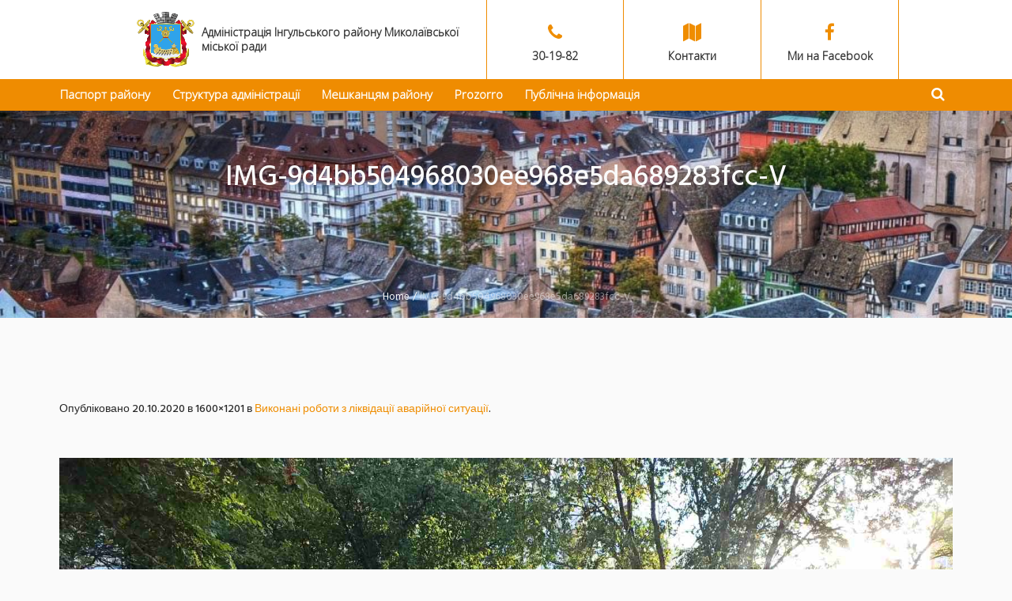

--- FILE ---
content_type: text/html; charset=UTF-8
request_url: https://inguldistr.mkrada.gov.ua/?attachment_id=6122
body_size: 9586
content:
<!DOCTYPE html>
<html lang="uk" prefix="og: http://ogp.me/ns#" class="cmsmasters_html">
<head>
<meta charset="UTF-8" />
<meta name="viewport" content="width=device-width, initial-scale=1, maximum-scale=1" />
<meta name="format-detection" content="telephone=no" />
<link rel="profile" href="https://gmpg.org/xfn/11" />
<link rel="pingback" href="//inguldistr.mkrada.gov.ua/xmlrpc.php" />
<title>IMG-9d4bb504968030ee968e5da689283fcc-V - Адміністрація Інгульського району</title>

<!-- This site is optimized with the Yoast SEO plugin v5.1 - https://yoast.com/wordpress/plugins/seo/ -->
<link rel="canonical" href="//inguldistr.mkrada.gov.ua/?attachment_id=6122" />
<meta property="og:locale" content="uk_UA" />
<meta property="og:type" content="article" />
<meta property="og:title" content="IMG-9d4bb504968030ee968e5da689283fcc-V - Адміністрація Інгульського району" />
<meta property="og:url" content="https://inguldistr.mkrada.gov.ua/?attachment_id=6122" />
<meta property="og:site_name" content="Адміністрація Інгульського району" />
<meta property="og:image" content="https://inguldistr.mkrada.gov.ua/wp-content/uploads/2020/10/IMG-9d4bb504968030ee968e5da689283fcc-V.jpg" />
<meta property="og:image:secure_url" content="https://inguldistr.mkrada.gov.ua/wp-content/uploads/2020/10/IMG-9d4bb504968030ee968e5da689283fcc-V.jpg" />
<meta name="twitter:card" content="summary" />
<meta name="twitter:title" content="IMG-9d4bb504968030ee968e5da689283fcc-V - Адміністрація Інгульського району" />
<meta name="twitter:image" content="https://inguldistr.mkrada.gov.ua/wp-content/uploads/2020/10/IMG-9d4bb504968030ee968e5da689283fcc-V.jpg" />
<!-- / Yoast SEO plugin. -->

<link rel='dns-prefetch' href='//fonts.googleapis.com' />
<link rel='dns-prefetch' href='//cdn.jsdelivr.net' />
<link rel="alternate" type="application/rss+xml" title="Адміністрація Інгульського району &raquo; стрічка" href="//inguldistr.mkrada.gov.ua/?feed=rss2" />
<link rel="alternate" type="application/rss+xml" title="Адміністрація Інгульського району &raquo; Канал коментарів" href="//inguldistr.mkrada.gov.ua/?feed=comments-rss2" />
<link rel="alternate" type="text/calendar" title="Адміністрація Інгульського району &raquo; iCal Feed" href="//inguldistr.mkrada.gov.ua?post_type=tribe_events&#038;ical=1" />
<link rel="alternate" type="application/rss+xml" title="Адміністрація Інгульського району &raquo; IMG-9d4bb504968030ee968e5da689283fcc-V Канал коментарів" href="//inguldistr.mkrada.gov.ua/?feed=rss2&#038;p=6122" />
<link rel='stylesheet' id='validate-engine-css-css'  href='//inguldistr.mkrada.gov.ua/wp-content/plugins/wysija-newsletters/css/validationEngine.jquery.css?ver=2.7.11.3' type='text/css' media='all' />
<link rel='stylesheet' id='layerslider-css'  href='//inguldistr.mkrada.gov.ua/wp-content/plugins/LayerSlider/static/layerslider/css/layerslider.css?ver=6.1.6' type='text/css' media='all' />
<link rel='stylesheet' id='ls-google-fonts-css'  href='//fonts.googleapis.com/css?family=Lato:100,300,regular,700,900%7COpen+Sans:300%7CIndie+Flower:regular%7COswald:300,regular,700&#038;subset=latin%2Clatin-ext' type='text/css' media='all' />
<link rel='stylesheet' id='dream-city-style-css'  href='//inguldistr.mkrada.gov.ua/wp-content/themes/dream-city/style.css?ver=1.0.0' type='text/css' media='screen, print' />
<style id='dream-city-style-inline-css' type='text/css'>

			.headline_outer {
				background-image:url(//inguldistr.mkrada.gov.ua/wp-content/uploads/2017/07/cbbc0968654eeddd6cad348115b-e1502100403875.jpg);
				background-repeat:repeat-x;
				background-attachment:fixed;
				background-size:cover;
			}
			
			.headline_color {
				background-color:rgba(66,66,66,0.01);
			}
			
		.headline_aligner, 
		.cmsmasters_breadcrumbs_aligner {
			min-height:250px;
		}
		

	.header_top {
		height : 29px;
	}
	
	.header_mid {
		height : 100px;
	}
	
	.header_bot {
		height : 65px;
	}
	
	#page.cmsmasters_heading_after_header #middle, 
	#page.cmsmasters_heading_under_header #middle .headline .headline_outer {
		padding-top : 100px;
	}
	
	#page.cmsmasters_heading_after_header.enable_header_top #middle, 
	#page.cmsmasters_heading_under_header.enable_header_top #middle .headline .headline_outer {
		padding-top : 129px;
	}
	
	#page.cmsmasters_heading_after_header.enable_header_bottom #middle, 
	#page.cmsmasters_heading_under_header.enable_header_bottom #middle .headline .headline_outer {
		padding-top : 165px;
	}
	
	#page.cmsmasters_heading_after_header.enable_header_top.enable_header_bottom #middle, 
	#page.cmsmasters_heading_under_header.enable_header_top.enable_header_bottom #middle .headline .headline_outer {
		padding-top : 194px;
	}
	
	@media only screen and (min-width: 1025px) {
		/* Start Header Mid */
		.mid_nav > li.menu-item-has-children:after {
			height : 32.5px;
		}
		
		.mid_nav > li.menu-item-has-children.menu-item-subtitle:after {
			height : 23.5px;
		}
		
		.header_mid.header_mid_scroll .mid_nav > li.menu-item-has-children:after {
			height : 16px;
		}
		
		.header_mid.header_mid_scroll .mid_nav > li.menu-item-has-children.menu-item-subtitle:after {
			height : 7px;
		}
		/* Finish Header Mid */
		
		
		/* Start Header Bot */
		.bot_nav > li.menu-item-has-children:after {
			height : 15px;
		}
		
		.bot_nav > li.menu-item-has-children.menu-item-subtitle:after {
			height : 6px;
		}
		
		.header_bot.header_mid_scroll .bot_nav > li.menu-item-has-children:after {
			height : 4.3333333333333px;
		}
		
		.header_bot.header_mid_scroll .bot_nav > li.menu-item-has-children.menu-item-subtitle:after {
			height : -4.6666666666667px;
		}
		/* Finish Header Bot */
	}
	
	@media only screen and (max-width: 1024px) {
		.header_top,
		.header_mid,
		.header_bot {
			height : auto;
		}
		
		.header_mid .header_mid_inner > div {
			height : 100px;
		}
		
		.header_bot .header_bot_inner > div {
			height : 65px;
		}
		
		#page.cmsmasters_heading_after_header #middle, 
		#page.cmsmasters_heading_under_header #middle .headline .headline_outer, 
		#page.cmsmasters_heading_after_header.enable_header_top #middle, 
		#page.cmsmasters_heading_under_header.enable_header_top #middle .headline .headline_outer, 
		#page.cmsmasters_heading_after_header.enable_header_bottom #middle, 
		#page.cmsmasters_heading_under_header.enable_header_bottom #middle .headline .headline_outer, 
		#page.cmsmasters_heading_after_header.enable_header_top.enable_header_bottom #middle, 
		#page.cmsmasters_heading_under_header.enable_header_top.enable_header_bottom #middle .headline .headline_outer {
			padding-top : 0 !important;
		}
	}
	
	@media only screen and (max-width: 540px) {
		.header_mid .header_mid_inner > div, 
		.header_bot .header_bot_inner > div {
			height:auto;
		}
	}

</style>
<link rel='stylesheet' id='dream-city-child-style-css'  href='//inguldistr.mkrada.gov.ua/wp-content/themes/dream-city-child/style.css?ver=1.0.0' type='text/css' media='screen, print' />
<link rel='stylesheet' id='contact-form-7-css'  href='//inguldistr.mkrada.gov.ua/wp-content/plugins/contact-form-7/includes/css/styles.css?ver=4.8.1' type='text/css' media='all' />
<link rel='stylesheet' id='sb_instagram_styles-css'  href='//inguldistr.mkrada.gov.ua/wp-content/plugins/instagram-feed/css/sb-instagram.min.css?ver=1.4.9' type='text/css' media='all' />
<link rel='stylesheet' id='rs-plugin-settings-css'  href='//inguldistr.mkrada.gov.ua/wp-content/plugins/revslider/public/assets/css/settings.css?ver=5.3.1.5' type='text/css' media='all' />
<style id='rs-plugin-settings-inline-css' type='text/css'>
#rs-demo-id {}
</style>
<link rel='stylesheet' id='dream-city-adaptive-css'  href='//inguldistr.mkrada.gov.ua/wp-content/themes/dream-city/theme-framework/css/adaptive.css?ver=1.0.0' type='text/css' media='screen, print' />
<link rel='stylesheet' id='dream-city-retina-css'  href='//inguldistr.mkrada.gov.ua/wp-content/themes/dream-city/theme-framework/css/retina.css?ver=1.0.0' type='text/css' media='screen' />
<link rel='stylesheet' id='dream-city-icons-css'  href='//inguldistr.mkrada.gov.ua/wp-content/themes/dream-city/css/fontello.css?ver=1.0.0' type='text/css' media='screen' />
<link rel='stylesheet' id='dream-city-icons-custom-css'  href='//inguldistr.mkrada.gov.ua/wp-content/themes/dream-city/theme-framework/css/fontello-custom.css?ver=1.0.0' type='text/css' media='screen' />
<link rel='stylesheet' id='animate-css'  href='//inguldistr.mkrada.gov.ua/wp-content/themes/dream-city/css/animate.css?ver=1.0.0' type='text/css' media='screen' />
<link rel='stylesheet' id='ilightbox-css'  href='//inguldistr.mkrada.gov.ua/wp-content/themes/dream-city/css/ilightbox.css?ver=2.2.0' type='text/css' media='screen' />
<link rel='stylesheet' id='ilightbox-skin-dark-css'  href='//inguldistr.mkrada.gov.ua/wp-content/themes/dream-city/css/ilightbox-skins/dark-skin.css?ver=2.2.0' type='text/css' media='screen' />
<link rel='stylesheet' id='dream-city-fonts-schemes-css'  href='//inguldistr.mkrada.gov.ua/wp-content/uploads/cmsmasters_styles/dream-city.css?ver=1.0.0' type='text/css' media='screen' />
<link rel='stylesheet' id='google-fonts-css'  href='//fonts.googleapis.com/css?family=Hind%3A300%2C400%2C500&#038;ver=4.8.27' type='text/css' media='all' />
<link rel='stylesheet' id='dream-city-tribe-events-style-css'  href='//inguldistr.mkrada.gov.ua/wp-content/themes/dream-city/tribe-events/cmsmasters-framework/css/plugin-style.css?ver=1.0.0' type='text/css' media='screen' />
<link rel='stylesheet' id='dream-city-tribe-events-adaptive-css'  href='//inguldistr.mkrada.gov.ua/wp-content/themes/dream-city/tribe-events/cmsmasters-framework/css/plugin-adaptive.css?ver=1.0.0' type='text/css' media='screen' />
<link rel='stylesheet' id='bfa-font-awesome-css'  href='//cdn.jsdelivr.net/fontawesome/4.7.0/css/font-awesome.min.css?ver=4.7.0' type='text/css' media='all' />
<script>
if (document.location.protocol != "https:") {
    document.location = document.URL.replace(/^http:/i, "https:");
}
</script>
<script type='text/javascript' src='//inguldistr.mkrada.gov.ua/wp-content/plugins/LayerSlider/static/layerslider/js/greensock.js?ver=1.19.0'></script>
<script type='text/javascript' src='//inguldistr.mkrada.gov.ua/wp-includes/js/jquery/jquery.js?ver=1.12.4'></script>
<script type='text/javascript' src='//inguldistr.mkrada.gov.ua/wp-includes/js/jquery/jquery-migrate.min.js?ver=1.4.1'></script>
<script type='text/javascript'>
/* <![CDATA[ */
var LS_Meta = {"v":"6.1.6"};
/* ]]> */
</script>
<script type='text/javascript' src='//inguldistr.mkrada.gov.ua/wp-content/plugins/LayerSlider/static/layerslider/js/layerslider.kreaturamedia.jquery.js?ver=6.1.6'></script>
<script type='text/javascript' src='//inguldistr.mkrada.gov.ua/wp-content/plugins/LayerSlider/static/layerslider/js/layerslider.transitions.js?ver=6.1.6'></script>
<script type='text/javascript' src='//inguldistr.mkrada.gov.ua/wp-content/plugins/revslider/public/assets/js/jquery.themepunch.tools.min.js?ver=5.3.1.5'></script>
<script type='text/javascript' src='//inguldistr.mkrada.gov.ua/wp-content/plugins/revslider/public/assets/js/jquery.themepunch.revolution.min.js?ver=5.3.1.5'></script>
<script type='text/javascript' src='//inguldistr.mkrada.gov.ua/wp-content/themes/dream-city/js/jsLibraries.min.js?ver=1.0.0'></script>
<script type='text/javascript' src='//inguldistr.mkrada.gov.ua/wp-content/themes/dream-city/js/jquery.iLightBox.min.js?ver=2.2.0'></script>
<meta name="generator" content="Powered by LayerSlider 6.1.6 - Multi-Purpose, Responsive, Parallax, Mobile-Friendly Slider Plugin for WordPress." />
<!-- LayerSlider updates and docs at: https://layerslider.kreaturamedia.com -->
<link rel='//api.w.org/' href='//inguldistr.mkrada.gov.ua/index.php?rest_route=/' />
<link rel="EditURI" type="application/rsd+xml" title="RSD" href="//inguldistr.mkrada.gov.ua/xmlrpc.php?rsd" />
<link rel="wlwmanifest" type="application/wlwmanifest+xml" href="//inguldistr.mkrada.gov.ua/wp-includes/wlwmanifest.xml" /> 
<meta name="generator" content="WordPress 4.8.27" />
<link rel='shortlink' href='//inguldistr.mkrada.gov.ua/?p=6122' />
<link rel="alternate" type="application/json+oembed" href="//inguldistr.mkrada.gov.ua/index.php?rest_route=%2Foembed%2F1.0%2Fembed&#038;url=https%3A%2F%2Finguldistr.mkrada.gov.ua%2F%3Fattachment_id%3D6122" />
<link rel="alternate" type="text/xml+oembed" href="//inguldistr.mkrada.gov.ua/index.php?rest_route=%2Foembed%2F1.0%2Fembed&#038;url=https%3A%2F%2Finguldistr.mkrada.gov.ua%2F%3Fattachment_id%3D6122&#038;format=xml" />
<meta name="tec-api-version" content="v1"><meta name="tec-api-origin" content="https://inguldistr.mkrada.gov.ua"><link rel="https://theeventscalendar.com" href="//inguldistr.mkrada.gov.ua/index.php?rest_route=/tribe/events/v1/" /><meta name="generator" content="Powered by Slider Revolution 5.3.1.5 - responsive, Mobile-Friendly Slider Plugin for WordPress with comfortable drag and drop interface." />
<link rel="icon" href="//inguldistr.mkrada.gov.ua/wp-content/uploads/2019/09/cropped-1200px-Coat_of_arms_of_Nikolayev.svg_-32x32.png" sizes="32x32" />
<link rel="icon" href="//inguldistr.mkrada.gov.ua/wp-content/uploads/2019/09/cropped-1200px-Coat_of_arms_of_Nikolayev.svg_-192x192.png" sizes="192x192" />
<link rel="apple-touch-icon-precomposed" href="//inguldistr.mkrada.gov.ua/wp-content/uploads/2019/09/cropped-1200px-Coat_of_arms_of_Nikolayev.svg_-180x180.png" />
<meta name="msapplication-TileImage" content="https://inguldistr.mkrada.gov.ua/wp-content/uploads/2019/09/cropped-1200px-Coat_of_arms_of_Nikolayev.svg_-270x270.png" />
		<style type="text/css" id="wp-custom-css">
			/*
Здесь можно добавить ваши CSS-стили.

Нажмите на значок помощи выше, чтобы узнать больше.
*/
.header_mid_inner .logo .logo_retina {
	width: 350px;
	max-width: 350px;
}		</style>
	</head>
<body class="attachment attachment-template-default single single-attachment postid-6122 attachmentid-6122 attachment-jpeg tribe-no-js">

<div class="cmsmasters_header_search_form">
			<span class="cmsmasters_header_search_form_close cmsmasters_theme_icon_cancel"></span>
			<form method="get" action="//inguldistr.mkrada.gov.ua/">
				<div class="cmsmasters_header_search_form_field">
					<button type="submit" class="cmsmasters_theme_icon_search"></button>
					<input type="search" name="s" placeholder="Пошук …" value="" />
				</div>
			</form>
		</div>
<!-- _________________________ Start Page _________________________ -->
<div id="page" class="chrome_only cmsmasters_liquid fixed_header cmsmasters_heading_under_header hfeed site">

<!-- _________________________ Start Main _________________________ -->
<div id="main">
	
<!-- _________________________ Start Header _________________________ -->
<header id="header">
	<div class="header_mid" data-height="100"><div class="header_mid_outer"><div class="header_mid_inner header-info-wrapper"><div class="logo_wrap"><a href="//inguldistr.mkrada.gov.ua/" title="Адміністрація Інгульського району Миколаївської міської ради" class="logo">
	<span class="logo_text_wrap"><span class="title">Адміністрація Інгульського району Миколаївської міської ради</span>
</span></a></div><div class="top-header-info"><ul>
<li><a class="c-icon-phone" href="tel:+380512301982"><i class="fa fa-phone">icon phone</i><strong>30-19-82</strong></a></li>
<li><a class="c-icon-map" href="//inguldistr.mkrada.gov.ua/?page_id=141"><i class="fa fa-map">icon map</i><strong>Контакти</strong></a></li>
<li><a class="c-icon-facebook" href="https://www.facebook.com/admingyl/" target="_blank" rel="noopener"><i class="fa fa-facebook">icon facebook</i><strong>Ми на Facebook</strong></a></li>
</ul>
</div></div><div class="dynamic_cart-wrapper"></div><div class="navigation-wrapper  flex-box flex-vertical-center"><div class="content_wrap flex-box flex-vertical-center"><!-- _________________________ Start Navigation _________________________ --><div class="mid_nav_wrap"><nav><div class="menu-main-container"><ul id="navigation" class="mid_nav navigation"><li id="menu-item-135" class="menu-item menu-item-type-post_type menu-item-object-page menu-item-135 menu-item-depth-0"><a href="//inguldistr.mkrada.gov.ua/?page_id=106" style="color:#ffffff;"><span class="nav_item_wrap"><span class="nav_title">Паспорт району</span></span></a></li>
<li id="menu-item-612" class="menu-item menu-item-type-custom menu-item-object-custom menu-item-has-children menu-item-612 menu-item-depth-0"><a href="#"><span class="nav_item_wrap"><span class="nav_title">Структура адміністрації</span></span></a>
<ul class="sub-menu">
	<li id="menu-item-491" class="menu-item menu-item-type-post_type menu-item-object-page menu-item-491 menu-item-depth-1"><a href="//inguldistr.mkrada.gov.ua/?page_id=489" style="color:#282828;"><span class="nav_item_wrap"><span class="nav_title">Схема</span></span></a>	</li>
	<li id="menu-item-201" class="menu-item menu-item-type-post_type menu-item-object-page menu-item-201 menu-item-depth-1"><a href="//inguldistr.mkrada.gov.ua/?page_id=112" style="color:#282828;"><span class="nav_item_wrap"><span class="nav_title">Керівництво</span></span></a>	</li>
	<li id="menu-item-131" class="menu-item menu-item-type-post_type menu-item-object-page menu-item-131 menu-item-highlight menu-item-depth-1"><a href="//inguldistr.mkrada.gov.ua/?page_id=114" style="color:#282828;"><span class="nav_item_wrap"><span class="nav_title">Структурні підрозділи</span></span></a>	</li>
</ul>
</li>
<li id="menu-item-613" class="menu-item menu-item-type-custom menu-item-object-custom menu-item-has-children menu-item-613 menu-item-depth-0"><a href="#"><span class="nav_item_wrap"><span class="nav_title">Мешканцям району</span></span></a>
<ul class="sub-menu">
	<li id="menu-item-766" class="menu-item menu-item-type-post_type menu-item-object-page menu-item-766 menu-item-depth-1"><a href="//inguldistr.mkrada.gov.ua/?page_id=760" style="color:#282828;"><span class="nav_item_wrap"><span class="nav_title">Прийом міського голови</span></span></a>	</li>
	<li id="menu-item-505" class="menu-item menu-item-type-post_type menu-item-object-page menu-item-505 menu-item-depth-1"><a href="//inguldistr.mkrada.gov.ua/?page_id=502" style="color:#282828;"><span class="nav_item_wrap"><span class="nav_title">Графік прийому голови та заступників</span></span></a>	</li>
	<li id="menu-item-522" class="menu-item menu-item-type-post_type menu-item-object-page menu-item-522 menu-item-depth-1"><a href="//inguldistr.mkrada.gov.ua/?page_id=508" style="color:#282828;"><span class="nav_item_wrap"><span class="nav_title">Закріплення депутатів за округами</span></span></a>	</li>
	<li id="menu-item-521" class="menu-item menu-item-type-post_type menu-item-object-page menu-item-521 menu-item-depth-1"><a href="//inguldistr.mkrada.gov.ua/?page_id=510" style="color:#282828;"><span class="nav_item_wrap"><span class="nav_title">Графік прийому депутатами на місяць</span></span></a>	</li>
	<li id="menu-item-519" class="menu-item menu-item-type-post_type menu-item-object-page menu-item-has-children menu-item-519 menu-item-depth-1"><a href="//inguldistr.mkrada.gov.ua/?page_id=514" style="color:#282828;"><span class="nav_item_wrap"><span class="nav_title">Навчальні заклади</span></span></a>
	<ul class="sub-menu">
		<li id="menu-item-236" class="menu-item menu-item-type-post_type menu-item-object-page menu-item-236 menu-item-depth-subitem"><a href="//inguldistr.mkrada.gov.ua/?page_id=227" style="color:#282828;"><span class="nav_item_wrap"><span class="nav_title">Школи</span></span></a>		</li>
	</ul>
	</li>
	<li id="menu-item-518" class="menu-item menu-item-type-post_type menu-item-object-page menu-item-518 menu-item-depth-1"><a href="//inguldistr.mkrada.gov.ua/?page_id=516" style="color:#282828;"><span class="nav_item_wrap"><span class="nav_title">Створені ОСББ</span></span></a>	</li>
	<li id="menu-item-520" class="menu-item menu-item-type-post_type menu-item-object-page menu-item-520 menu-item-depth-1"><a href="//inguldistr.mkrada.gov.ua/?page_id=512" style="color:#282828;"><span class="nav_item_wrap"><span class="nav_title">Гаряча телефонна лінія</span></span></a>	</li>
	<li id="menu-item-9046" class="menu-item menu-item-type-post_type menu-item-object-page menu-item-9046 menu-item-depth-1"><a href="//inguldistr.mkrada.gov.ua/?page_id=9023" style="color:#282828;"><span class="nav_item_wrap"><span class="nav_title">Місця для укриття населення</span></span></a>	</li>
</ul>
</li>
<li id="menu-item-176" class="menu-item menu-item-type-custom menu-item-object-custom menu-item-has-children menu-item-176 menu-item-depth-0"><a href="#"><span class="nav_item_wrap"><span class="nav_title">Prozorro</span></span></a>
<ul class="sub-menu">
	<li id="menu-item-179" class="menu-item menu-item-type-custom menu-item-object-custom menu-item-179 menu-item-depth-1"><a href="https://prozorro.gov.ua/search/plan?text=05410582" style="color:#282828;"><span class="nav_item_wrap"><span class="nav_title">Плани закупівель</span></span></a>	</li>
	<li id="menu-item-178" class="menu-item menu-item-type-custom menu-item-object-custom menu-item-178 menu-item-depth-1"><a href="https://prozorro.gov.ua/search/tender?text=05410582" style="color:#282828;"><span class="nav_item_wrap"><span class="nav_title">Публічні закупівлі</span></span></a>	</li>
</ul>
</li>
<li id="menu-item-182" class="menu-item menu-item-type-custom menu-item-object-custom menu-item-has-children menu-item-182 menu-item-depth-0"><a href="#"><span class="nav_item_wrap"><span class="nav_title">Публічна інформація</span></span></a>
<ul class="sub-menu">
	<li id="menu-item-540" class="menu-item menu-item-type-post_type menu-item-object-page menu-item-540 menu-item-depth-1"><a href="//inguldistr.mkrada.gov.ua/?page_id=532" style="color:#282828;"><span class="nav_item_wrap"><span class="nav_title">Вакансії</span></span></a>	</li>
	<li id="menu-item-187" class="menu-item menu-item-type-post_type menu-item-object-page menu-item-187 menu-item-depth-1"><a href="//inguldistr.mkrada.gov.ua/?page_id=185" style="color:#282828;"><span class="nav_item_wrap"><span class="nav_title">Нормативна база</span></span></a>	</li>
	<li id="menu-item-200" class="menu-item menu-item-type-custom menu-item-object-custom menu-item-200 menu-item-depth-1"><a href="https://public.nazk.gov.ua/" style="color:#282828;"><span class="nav_item_wrap"><span class="nav_title">Реєстр декларацій</span></span></a>	</li>
	<li id="menu-item-539" class="menu-item menu-item-type-post_type menu-item-object-page menu-item-539 menu-item-depth-1"><a href="//inguldistr.mkrada.gov.ua/?page_id=534" style="color:#282828;"><span class="nav_item_wrap"><span class="nav_title">Очищення влади</span></span></a>	</li>
	<li id="menu-item-626" class="menu-item menu-item-type-post_type menu-item-object-page menu-item-626 menu-item-depth-1"><a href="//inguldistr.mkrada.gov.ua/?page_id=624" style="color:#282828;"><span class="nav_item_wrap"><span class="nav_title">Бюджет району</span></span></a>	</li>
	<li id="menu-item-541" class="menu-item menu-item-type-post_type menu-item-object-page menu-item-541 menu-item-depth-1"><a href="//inguldistr.mkrada.gov.ua/?page_id=526" style="color:#282828;"><span class="nav_item_wrap"><span class="nav_title">Розпорядження голови адміністрації</span></span></a>	</li>
	<li id="menu-item-538" class="menu-item menu-item-type-post_type menu-item-object-page menu-item-538 menu-item-depth-1"><a href="//inguldistr.mkrada.gov.ua/?page_id=536" style="color:#282828;"><span class="nav_item_wrap"><span class="nav_title">Звіти</span></span></a>	</li>
</ul>
</li>
<li id="menu-item-180" class="menu-item menu-item-type-custom menu-item-object-custom menu-item-has-children menu-item-180 menu-item-depth-0 menu-item-hide-text"><a href="#"><span class="nav_item_wrap"></span></a>
<ul class="sub-menu">
	<li id="menu-item-181" class="menu-item menu-item-type-custom menu-item-object-custom menu-item-has-children menu-item-181 menu-item-depth-1"><a href="#" style="color:#282828;"><span class="nav_item_wrap"><span class="nav_title">Мешканцям району</span></span></a>
	<ul class="sub-menu">
		<li id="menu-item-380" class="menu-item menu-item-type-post_type menu-item-object-page menu-item-380 menu-item-depth-subitem"><a title="#282828" href="//inguldistr.mkrada.gov.ua/?page_id=369" style="color:#282828;"><span class="nav_item_wrap"><span class="nav_title">Послуги</span></span></a>		</li>
		<li id="menu-item-276" class="menu-item menu-item-type-post_type menu-item-object-page menu-item-276 menu-item-depth-subitem"><a href="//inguldistr.mkrada.gov.ua/?page_id=272" style="color:#282828;"><span class="nav_item_wrap"><span class="nav_title">Довідник району</span></span></a>		</li>
		<li id="menu-item-192" class="menu-item menu-item-type-post_type menu-item-object-page menu-item-192 menu-item-depth-subitem"><a href="//inguldistr.mkrada.gov.ua/?page_id=190" style="color:#282828;"><span class="nav_item_wrap"><span class="nav_title">Створення ОСББ</span></span></a>		</li>
		<li id="menu-item-130" class="menu-item menu-item-type-post_type menu-item-object-page menu-item-130 menu-item-depth-subitem"><a href="//inguldistr.mkrada.gov.ua/?page_id=116" style="color:#282828;"><span class="nav_item_wrap"><span class="nav_title">Положення про адміністрацію</span></span></a>		</li>
		<li id="menu-item-199" class="menu-item menu-item-type-post_type menu-item-object-page menu-item-199 menu-item-depth-subitem"><a href="//inguldistr.mkrada.gov.ua/?page_id=194" style="color:#282828;"><span class="nav_item_wrap"><span class="nav_title">Пропозиція</span></span></a>		</li>
		<li id="menu-item-499" class="menu-item menu-item-type-post_type menu-item-object-page menu-item-499 menu-item-depth-subitem"><a href="//inguldistr.mkrada.gov.ua/?page_id=493" style="color:#282828;"><span class="nav_item_wrap"><span class="nav_title">Керівництво</span></span></a>		</li>
		<li id="menu-item-498" class="menu-item menu-item-type-post_type menu-item-object-page menu-item-498 menu-item-depth-subitem"><a href="//inguldistr.mkrada.gov.ua/?page_id=496" style="color:#282828;"><span class="nav_item_wrap"><span class="nav_title">Структурні підрозділи</span></span></a>		</li>
		<li id="menu-item-487" class="menu-item menu-item-type-post_type menu-item-object-page menu-item-487 menu-item-depth-subitem"><a href="//inguldistr.mkrada.gov.ua/?page_id=478" style="color:#ffffff;"><span class="nav_item_wrap"><span class="nav_title">Структура адміністрації</span></span></a>		</li>
		<li id="menu-item-216" class="menu-item menu-item-type-custom menu-item-object-custom menu-item-216 menu-item-depth-subitem"><a href="https://mkrada.gov.ua/content/administraciya-ingulskogo-rayonu.html" style="color:#282828;"><span class="nav_item_wrap"><span class="nav_title">Бюджет району</span></span></a>		</li>
	</ul>
	</li>
</ul>
</li>
</ul></div></nav></div><!-- _________________________ Finish Navigation _________________________ --><div class="search_shop_wrap"><div class="mid_search_but_wrap"><a href="javascript:void(0);" class="mid_search_but cmsmasters_header_search_but cmsmasters_theme_icon_search"></a></div></div><div class="cmsmasters_search_nav_wrapper"><div class="resp_mid_nav_wrap"><div class="resp_mid_nav_outer"><a class="responsive_nav resp_mid_nav" href="javascript:void(0);">	<span></span></a></div></div></div></div></div></div></div></header>
<!-- _________________________ Finish Header _________________________ -->

	
<!-- _________________________ Start Middle _________________________ -->
<div id="middle">
<div class="headline cmsmasters_color_scheme_default">
			<div class="headline_outer">
				<div class="headline_color"></div><div class="headline_inner align_center">
				<div class="headline_aligner"></div><div class="headline_text"><h1 class="entry-title">IMG-9d4bb504968030ee968e5da689283fcc-V</h1></div><div class="cmsmasters_breadcrumbs"><div class="cmsmasters_breadcrumbs_aligner"></div><div class="cmsmasters_breadcrumbs_inner"><a href="//inguldistr.mkrada.gov.ua/" class="cms_home">Home</a>
	<span class="breadcrumbs_sep"> / </span>
	<span>IMG-9d4bb504968030ee968e5da689283fcc-V</span></div></div></div></div>
		</div><div class="middle_inner">
<div class="content_wrap fullwidth">

<!--_________________________ Start Content _________________________ -->
<div class="middle_content entry"><div class="cmsmasters_attach_img image-attachment"><div class="cmsmasters_attach_img_info entry-meta"><h5 class="cmsmasters_attach_img_meta">Опубліковано <abbr class="published" title="20.10.2020">20.10.2020</abbr> в 1600&times;1201 в <a href="//inguldistr.mkrada.gov.ua/?p=6120" title="Виконані роботи з ліквідації аварійної ситуації">Виконані роботи з ліквідації аварійної ситуації</a>.</h5></div><figure class="cmsmasters_img_wrap"><a href="//inguldistr.mkrada.gov.ua/wp-content/uploads/2020/10/IMG-9d4bb504968030ee968e5da689283fcc-V.jpg" title="IMG-9d4bb504968030ee968e5da689283fcc-V" rel="ilightbox[img_6122_696dff0f43e39]" class="cmsmasters_img_link preloader highImg"><img width="1600" height="1201" src="//inguldistr.mkrada.gov.ua/wp-content/uploads/2020/10/IMG-9d4bb504968030ee968e5da689283fcc-V.jpg" class="full-width" alt="IMG-9d4bb504968030ee968e5da689283fcc-V" title="IMG-9d4bb504968030ee968e5da689283fcc-V" srcset="//inguldistr.mkrada.gov.ua/wp-content/uploads/2020/10/IMG-9d4bb504968030ee968e5da689283fcc-V.jpg 1600w, //inguldistr.mkrada.gov.ua/wp-content/uploads/2020/10/IMG-9d4bb504968030ee968e5da689283fcc-V-300x225.jpg 300w, //inguldistr.mkrada.gov.ua/wp-content/uploads/2020/10/IMG-9d4bb504968030ee968e5da689283fcc-V-768x576.jpg 768w, //inguldistr.mkrada.gov.ua/wp-content/uploads/2020/10/IMG-9d4bb504968030ee968e5da689283fcc-V-1024x769.jpg 1024w, //inguldistr.mkrada.gov.ua/wp-content/uploads/2020/10/IMG-9d4bb504968030ee968e5da689283fcc-V-600x450.jpg 600w, //inguldistr.mkrada.gov.ua/wp-content/uploads/2020/10/IMG-9d4bb504968030ee968e5da689283fcc-V-580x435.jpg 580w, //inguldistr.mkrada.gov.ua/wp-content/uploads/2020/10/IMG-9d4bb504968030ee968e5da689283fcc-V-860x646.jpg 860w, //inguldistr.mkrada.gov.ua/wp-content/uploads/2020/10/IMG-9d4bb504968030ee968e5da689283fcc-V-1160x871.jpg 1160w" sizes="(max-width: 1600px) 100vw, 1600px" /></a></figure>

	<div id="respond" class="comment-respond">
		<h3 id="reply-title" class="comment-reply-title">Залишити відповідь <small><a rel="nofollow" id="cancel-comment-reply-link" href="/?attachment_id=6122#respond" style="display:none;">Скасувати відповідь</a></small></h3>			<form action="//inguldistr.mkrada.gov.ua/wp-comments-post.php" method="post" id="commentform" class="comment-form" novalidate>
				<p class="comment-notes">Ваша електронна адреса не буде опублікована.</p>
<p class="comment-form-comment"><textarea name="comment" id="comment" cols="67" rows="2" placeholder="Коментар"></textarea></p><p class="comment-form-author">
<input type="text" id="author" name="author" value="" size="35" placeholder="Ваше ім’я *" />
</p>

<p class="comment-form-email">
<input type="text" id="email" name="email" value="" size="35" placeholder="Ваш email *" />
</p>

<p class="form-submit"><input name="submit" type="submit" id="submit" class="submit" value="Додати коментар" /> <input type='hidden' name='comment_post_ID' value='6122' id='comment_post_ID' />
<input type='hidden' name='comment_parent' id='comment_parent' value='0' />
</p><p style="display: none;"><input type="hidden" id="akismet_comment_nonce" name="akismet_comment_nonce" value="ac394677d5" /></p><p style="display: none;"><input type="hidden" id="ak_js" name="ak_js" value="13"/></p>			</form>
			</div><!-- #respond -->
	</div></div>
<!-- _________________________ Finish Content _________________________ -->



		</div>
	</div>
</div>
<!-- _________________________ Finish Middle _________________________ -->
	<!-- _________________________ Start Bottom _________________________ -->
	<div id="bottom" class="cmsmasters_color_scheme_footer">
		<div class="bottom_bg">
			<div class="bottom_outer">
				<div class="bottom_inner sidebar_layout_11">
	<aside id="text-6" class="widget widget_text"><h3 class="widgettitle">Контактна інформація</h3>			<div class="textwidget"><div class="footer-contact-info">
<p><i class="fa fa-map-marker">icon</i>54003, пр. Богоявленський, 1</p>
<p><i class="fa fa-phone">icon</i><a href="tel:+380512249138">24-91-38</a></p>
<p><i class="fa fa-envelope">icon</i><a href="/cdn-cgi/l/email-protection#cfa6a1a8baa3aeaba28fa2a4bdaeabaee1a8a0b9e1baae"><span class="__cf_email__" data-cfemail="5f3631382a333e3b321f32342d3e3b3e71383029712a3e">[email&#160;protected]</span></a></p>
<p><i class="fa fa-clock-o">icon</i><strong>ПН-ПТ:</strong> 8.30 &#8211; 17.00 / <strong>СБ-НД:</strong> вихідний</p>
</div>
</div>
		</aside><aside id="nav_menu-2" class="widget widget_nav_menu"><h3 class="widgettitle">Основні розділи</h3><div class="menu-main-container"><ul id="menu-main" class="menu"><li class="menu-item menu-item-type-post_type menu-item-object-page menu-item-135"><a href="//inguldistr.mkrada.gov.ua/?page_id=106">Паспорт району</a></li>
<li class="menu-item menu-item-type-custom menu-item-object-custom menu-item-has-children menu-item-612"><a href="#">Структура адміністрації</a>
<ul  class="sub-menu">
	<li class="menu-item menu-item-type-post_type menu-item-object-page menu-item-491"><a href="//inguldistr.mkrada.gov.ua/?page_id=489">Схема</a></li>
	<li class="menu-item menu-item-type-post_type menu-item-object-page menu-item-201"><a href="//inguldistr.mkrada.gov.ua/?page_id=112">Керівництво</a></li>
	<li class="menu-item menu-item-type-post_type menu-item-object-page menu-item-131"><a href="//inguldistr.mkrada.gov.ua/?page_id=114">Структурні підрозділи</a></li>
</ul>
</li>
<li class="menu-item menu-item-type-custom menu-item-object-custom menu-item-has-children menu-item-613"><a href="#">Мешканцям району</a>
<ul  class="sub-menu">
	<li class="menu-item menu-item-type-post_type menu-item-object-page menu-item-766"><a href="//inguldistr.mkrada.gov.ua/?page_id=760">Прийом міського голови</a></li>
	<li class="menu-item menu-item-type-post_type menu-item-object-page menu-item-505"><a href="//inguldistr.mkrada.gov.ua/?page_id=502">Графік прийому голови та заступників</a></li>
	<li class="menu-item menu-item-type-post_type menu-item-object-page menu-item-522"><a href="//inguldistr.mkrada.gov.ua/?page_id=508">Закріплення депутатів за округами</a></li>
	<li class="menu-item menu-item-type-post_type menu-item-object-page menu-item-521"><a href="//inguldistr.mkrada.gov.ua/?page_id=510">Графік прийому депутатами на місяць</a></li>
	<li class="menu-item menu-item-type-post_type menu-item-object-page menu-item-has-children menu-item-519"><a href="//inguldistr.mkrada.gov.ua/?page_id=514">Навчальні заклади</a>
	<ul  class="sub-menu">
		<li class="menu-item menu-item-type-post_type menu-item-object-page menu-item-236"><a href="//inguldistr.mkrada.gov.ua/?page_id=227">Школи</a></li>
	</ul>
</li>
	<li class="menu-item menu-item-type-post_type menu-item-object-page menu-item-518"><a href="//inguldistr.mkrada.gov.ua/?page_id=516">Створені ОСББ</a></li>
	<li class="menu-item menu-item-type-post_type menu-item-object-page menu-item-520"><a href="//inguldistr.mkrada.gov.ua/?page_id=512">Гаряча телефонна лінія</a></li>
	<li class="menu-item menu-item-type-post_type menu-item-object-page menu-item-9046"><a href="//inguldistr.mkrada.gov.ua/?page_id=9023">Місця для укриття населення</a></li>
</ul>
</li>
<li class="menu-item menu-item-type-custom menu-item-object-custom menu-item-has-children menu-item-176"><a href="#">Prozorro</a>
<ul  class="sub-menu">
	<li class="menu-item menu-item-type-custom menu-item-object-custom menu-item-179"><a href="https://prozorro.gov.ua/search/plan?text=05410582">Плани закупівель</a></li>
	<li class="menu-item menu-item-type-custom menu-item-object-custom menu-item-178"><a href="https://prozorro.gov.ua/search/tender?text=05410582">Публічні закупівлі</a></li>
</ul>
</li>
<li class="menu-item menu-item-type-custom menu-item-object-custom menu-item-has-children menu-item-182"><a href="#">Публічна інформація</a>
<ul  class="sub-menu">
	<li class="menu-item menu-item-type-post_type menu-item-object-page menu-item-540"><a href="//inguldistr.mkrada.gov.ua/?page_id=532">Вакансії</a></li>
	<li class="menu-item menu-item-type-post_type menu-item-object-page menu-item-187"><a href="//inguldistr.mkrada.gov.ua/?page_id=185">Нормативна база</a></li>
	<li class="menu-item menu-item-type-custom menu-item-object-custom menu-item-200"><a href="https://public.nazk.gov.ua/">Реєстр декларацій</a></li>
	<li class="menu-item menu-item-type-post_type menu-item-object-page menu-item-539"><a href="//inguldistr.mkrada.gov.ua/?page_id=534">Очищення влади</a></li>
	<li class="menu-item menu-item-type-post_type menu-item-object-page menu-item-626"><a href="//inguldistr.mkrada.gov.ua/?page_id=624">Бюджет району</a></li>
	<li class="menu-item menu-item-type-post_type menu-item-object-page menu-item-541"><a href="//inguldistr.mkrada.gov.ua/?page_id=526">Розпорядження голови адміністрації</a></li>
	<li class="menu-item menu-item-type-post_type menu-item-object-page menu-item-538"><a href="//inguldistr.mkrada.gov.ua/?page_id=536">Звіти</a></li>
</ul>
</li>
<li class="menu-item menu-item-type-custom menu-item-object-custom menu-item-has-children menu-item-180"><a href="#">Адміністрація</a>
<ul  class="sub-menu">
	<li class="menu-item menu-item-type-custom menu-item-object-custom menu-item-has-children menu-item-181"><a href="#">Мешканцям району</a>
	<ul  class="sub-menu">
		<li class="menu-item menu-item-type-post_type menu-item-object-page menu-item-380"><a title="#282828" href="//inguldistr.mkrada.gov.ua/?page_id=369">Послуги</a></li>
		<li class="menu-item menu-item-type-post_type menu-item-object-page menu-item-276"><a href="//inguldistr.mkrada.gov.ua/?page_id=272">Довідник району</a></li>
		<li class="menu-item menu-item-type-post_type menu-item-object-page menu-item-192"><a href="//inguldistr.mkrada.gov.ua/?page_id=190">Створення ОСББ</a></li>
		<li class="menu-item menu-item-type-post_type menu-item-object-page menu-item-130"><a href="//inguldistr.mkrada.gov.ua/?page_id=116">Положення про адміністрацію</a></li>
		<li class="menu-item menu-item-type-post_type menu-item-object-page menu-item-199"><a href="//inguldistr.mkrada.gov.ua/?page_id=194">Пропозиція</a></li>
		<li class="menu-item menu-item-type-post_type menu-item-object-page menu-item-499"><a href="//inguldistr.mkrada.gov.ua/?page_id=493">Керівництво</a></li>
		<li class="menu-item menu-item-type-post_type menu-item-object-page menu-item-498"><a href="//inguldistr.mkrada.gov.ua/?page_id=496">Структурні підрозділи</a></li>
		<li class="menu-item menu-item-type-post_type menu-item-object-page menu-item-487"><a href="//inguldistr.mkrada.gov.ua/?page_id=478">Структура адміністрації</a></li>
		<li class="menu-item menu-item-type-custom menu-item-object-custom menu-item-216"><a href="https://mkrada.gov.ua/content/administraciya-ingulskogo-rayonu.html">Бюджет району</a></li>
	</ul>
</li>
</ul>
</li>
</ul></div></aside><aside id="text-7" class="widget widget_text"><h3 class="widgettitle">Ми у соціальних мережах</h3>			<div class="textwidget"><ul class="social-list">
<li class="facebook-link"><i class="fa fa-facebook">icon</i><a href="https://www.facebook.com/%D0%A3%D0%BF%D1%80%D0%B0%D0%B2%D0%BB%D1%96%D0%BD%D0%BD%D1%8F-%D0%B7-%D0%BF%D0%B8%D1%82%D0%B0%D0%BD%D1%8C-%D0%BA%D1%83%D0%BB%D1%8C%D1%82%D1%83%D1%80%D0%B8-%D1%82%D0%B0-%D0%BE%D1%85%D0%BE%D1%80%D0%BE%D0%BD%D0%B8-%D0%BA%D1%83%D0%BB%D1%8C%D1%82%D1%83%D1%80%D0%BD%D0%BE%D1%97-%D1%81%D0%BF%D0%B0%D0%B4%D1%89%D0%B8%D0%BD%D0%B8-%D0%9C%D0%9C%D0%A0-446999695651190/">Facebook</a></li>
</ul>
</div>
		</aside>				</div>
			</div>
		</div>
	</div>
	<!-- _________________________ Finish Bottom _________________________ -->
	<a href="javascript:void(0);" id="slide_top" class="cmsmasters_theme_icon_slide_top_button"><span></span></a>
</div>
<!-- _________________________ Finish Main _________________________ -->

<!-- _________________________ Start Footer _________________________ -->
<footer id="footer" class="footer cmsmasters_color_scheme_footer cmsmasters_footer_small">
	<div class="footer_inner">
		<span class="footer_copyright copyright">Адміністрація Інгульського району Миколаївської міської ради © 2016-2017 / Всі права застережено</span>
</div></footer>
<!-- _________________________ Finish Footer _________________________ -->

</div>
<!-- _________________________ Finish Page _________________________ -->

<script data-cfasync="false" src="/cdn-cgi/scripts/5c5dd728/cloudflare-static/email-decode.min.js"></script><script>
if (document.location.protocol != "https:") {
    document.location = document.URL.replace(/^http:/i, "https:");
}
</script>
<script>
if (document.location.protocol != "https:") {
    document.location = document.URL.replace(/^http:/i, "https:");
}
</script>
<script>
if (document.location.protocol != "https:") {
    document.location = document.URL.replace(/^http:/i, "https:");
}
</script>
		<script>
		( function ( body ) {
			'use strict';
			body.className = body.className.replace( /\btribe-no-js\b/, 'tribe-js' );
		} )( document.body );
		</script>
		<script type='text/javascript'> /* <![CDATA[ */var tribe_l10n_datatables = {"aria":{"sort_ascending":": activate to sort column ascending","sort_descending":": activate to sort column descending"},"length_menu":"Show _MENU_ entries","empty_table":"No data available in table","info":"Showing _START_ to _END_ of _TOTAL_ entries","info_empty":"Showing 0 to 0 of 0 entries","info_filtered":"(filtered from _MAX_ total entries)","zero_records":"No matching records found","search":"Search:","pagination":{"all":"All","next":"Next","previous":"Previous"},"select":{"rows":{"0":"","_":": Selected %d rows","1":": Selected 1 row"}},"datepicker":{"dayNames":["\u041d\u0435\u0434\u0456\u043b\u044f","\u041f\u043e\u043d\u0435\u0434\u0456\u043b\u043e\u043a","\u0412\u0456\u0432\u0442\u043e\u0440\u043e\u043a","\u0421\u0435\u0440\u0435\u0434\u0430","\u0427\u0435\u0442\u0432\u0435\u0440","\u041f\u2019\u044f\u0442\u043d\u0438\u0446\u044f","\u0421\u0443\u0431\u043e\u0442\u0430"],"dayNamesShort":["\u041d\u0434","\u041f\u043d","\u0412\u0442","\u0421\u0440","\u0427\u0442","\u041f\u0442","\u0421\u0431"],"dayNamesMin":["\u041d\u0434","\u041f\u043d","\u0412\u0442","\u0421\u0440","\u0427\u0442","\u041f\u0442","\u0421\u0431"],"monthNames":["\u0421\u0456\u0447\u0435\u043d\u044c","\u041b\u044e\u0442\u0438\u0439","\u0411\u0435\u0440\u0435\u0437\u0435\u043d\u044c","\u041a\u0432\u0456\u0442\u0435\u043d\u044c","\u0422\u0440\u0430\u0432\u0435\u043d\u044c","\u0427\u0435\u0440\u0432\u0435\u043d\u044c","\u041b\u0438\u043f\u0435\u043d\u044c","\u0421\u0435\u0440\u043f\u0435\u043d\u044c","\u0412\u0435\u0440\u0435\u0441\u0435\u043d\u044c","\u0416\u043e\u0432\u0442\u0435\u043d\u044c","\u041b\u0438\u0441\u0442\u043e\u043f\u0430\u0434","\u0413\u0440\u0443\u0434\u0435\u043d\u044c"],"monthNamesShort":["\u0421\u0456\u0447\u0435\u043d\u044c","\u041b\u044e\u0442\u0438\u0439","\u0411\u0435\u0440\u0435\u0437\u0435\u043d\u044c","\u041a\u0432\u0456\u0442\u0435\u043d\u044c","\u0422\u0440\u0430\u0432\u0435\u043d\u044c","\u0427\u0435\u0440\u0432\u0435\u043d\u044c","\u041b\u0438\u043f\u0435\u043d\u044c","\u0421\u0435\u0440\u043f\u0435\u043d\u044c","\u0412\u0435\u0440\u0435\u0441\u0435\u043d\u044c","\u0416\u043e\u0432\u0442\u0435\u043d\u044c","\u041b\u0438\u0441\u0442\u043e\u043f\u0430\u0434","\u0413\u0440\u0443\u0434\u0435\u043d\u044c"],"nextText":"\u041d\u0430\u0441\u0442\u0443\u043f\u043d\u0430","prevText":"\u041f\u043e\u043f\u0435\u0440\u0435\u0434\u043d\u044f","currentText":"\u0421\u044c\u043e\u0433\u043e\u0434\u043d\u0456","closeText":"\u0412\u0438\u043a\u043e\u043d\u0430\u043d\u043e"}};/* ]]> */ </script><script type='text/javascript' src='//inguldistr.mkrada.gov.ua/wp-content/plugins/cmsmasters-mega-menu/js/jquery.megaMenu.js?ver=1.2.7'></script>
<script type='text/javascript'>
/* <![CDATA[ */
var wpcf7 = {"apiSettings":{"root":"https:\/\/inguldistr.mkrada.gov.ua\/index.php?rest_route=\/contact-form-7\/v1","namespace":"contact-form-7\/v1"},"recaptcha":{"messages":{"empty":"\u0411\u0443\u0434\u044c \u043b\u0430\u0441\u043a\u0430, \u043f\u0456\u0434\u0442\u0432\u0435\u0440\u0434\u0456\u0442\u044c, \u0449\u043e \u0432\u0438 \u043d\u0435 \u0440\u043e\u0431\u043e\u0442."}}};
/* ]]> */
</script>
<script type='text/javascript' src='//inguldistr.mkrada.gov.ua/wp-content/plugins/contact-form-7/includes/js/scripts.js?ver=4.8.1'></script>
<script type='text/javascript'>
/* <![CDATA[ */
var sb_instagram_js_options = {"sb_instagram_at":""};
/* ]]> */
</script>
<script type='text/javascript' src='//inguldistr.mkrada.gov.ua/wp-content/plugins/instagram-feed/js/sb-instagram.min.js?ver=1.4.9'></script>
<script type='text/javascript' src='//inguldistr.mkrada.gov.ua/wp-content/themes/dream-city/js/jqueryLibraries.min.js?ver=1.0.0'></script>
<script type='text/javascript'>
/* <![CDATA[ */
var cmsmasters_script = {"theme_url":"https:\/\/inguldistr.mkrada.gov.ua\/wp-content\/themes\/dream-city","site_url":"https:\/\/inguldistr.mkrada.gov.ua\/","ajaxurl":"https:\/\/inguldistr.mkrada.gov.ua\/wp-admin\/admin-ajax.php","nonce_ajax_like":"effb40bcad","nonce_ajax_view":"8836576032","project_puzzle_proportion":"0.7245","primary_color":"#ef8d00","ilightbox_skin":"dark","ilightbox_path":"vertical","ilightbox_infinite":"0","ilightbox_aspect_ratio":"1","ilightbox_mobile_optimizer":"1","ilightbox_max_scale":"1","ilightbox_min_scale":"0.2","ilightbox_inner_toolbar":"0","ilightbox_smart_recognition":"0","ilightbox_fullscreen_one_slide":"0","ilightbox_fullscreen_viewport":"center","ilightbox_controls_toolbar":"1","ilightbox_controls_arrows":"0","ilightbox_controls_fullscreen":"1","ilightbox_controls_thumbnail":"1","ilightbox_controls_keyboard":"1","ilightbox_controls_mousewheel":"1","ilightbox_controls_swipe":"1","ilightbox_controls_slideshow":"0","ilightbox_close_text":"\u0417\u0430\u043a\u0440\u0438\u0442\u0438","ilightbox_enter_fullscreen_text":"Enter Fullscreen (Shift+Enter)","ilightbox_exit_fullscreen_text":"Exit Fullscreen (Shift+Enter)","ilightbox_slideshow_text":"Slideshow","ilightbox_next_text":"\u041d\u0430\u0441\u0442\u0443\u043f\u043d\u0438\u0439","ilightbox_previous_text":"\u041f\u043e\u043f\u0435\u0440\u0435\u0434\u043d\u0456\u0439","ilightbox_load_image_error":"An error occurred when trying to load photo.","ilightbox_load_contents_error":"An error occurred when trying to load contents.","ilightbox_missing_plugin_error":"The content your are attempting to view requires the <a href='{pluginspage}' target='_blank'>{type} plugin<\\\/a>."};
/* ]]> */
</script>
<script type='text/javascript' src='//inguldistr.mkrada.gov.ua/wp-content/themes/dream-city/js/jquery.script.js?ver=1.0.0'></script>
<script type='text/javascript' src='//inguldistr.mkrada.gov.ua/wp-content/themes/dream-city/theme-framework/js/jquery.theme-script.js?ver=1.0.0'></script>
<script type='text/javascript' src='//inguldistr.mkrada.gov.ua/wp-content/themes/dream-city/js/jquery.tweet.min.js?ver=1.3.1'></script>
<script type='text/javascript' src='//inguldistr.mkrada.gov.ua/wp-includes/js/comment-reply.min.js?ver=4.8.27'></script>
<script type='text/javascript' src='//inguldistr.mkrada.gov.ua/wp-includes/js/wp-embed.min.js?ver=4.8.27'></script>
<script type='text/javascript' src='//inguldistr.mkrada.gov.ua/wp-content/plugins/akismet/_inc/form.js?ver=3.3.3'></script>
<script defer src="https://static.cloudflareinsights.com/beacon.min.js/vcd15cbe7772f49c399c6a5babf22c1241717689176015" integrity="sha512-ZpsOmlRQV6y907TI0dKBHq9Md29nnaEIPlkf84rnaERnq6zvWvPUqr2ft8M1aS28oN72PdrCzSjY4U6VaAw1EQ==" data-cf-beacon='{"version":"2024.11.0","token":"17e871174092435788a89d826a2a6b97","r":1,"server_timing":{"name":{"cfCacheStatus":true,"cfEdge":true,"cfExtPri":true,"cfL4":true,"cfOrigin":true,"cfSpeedBrain":true},"location_startswith":null}}' crossorigin="anonymous"></script>
</body>
</html>


--- FILE ---
content_type: text/css
request_url: https://inguldistr.mkrada.gov.ua/wp-content/themes/dream-city/style.css?ver=1.0.0
body_size: 42166
content:
/*
Theme Name: Dream City
.top-header-info ul li a {
    color: #313131;
    font-family: "Open Sans", sans-serif;
    font-size: 14px;
    font-weight: 700;
    line-height: 1.3;
    padding: 20px 10px 20px;
    display: block;
    display: -webkit-flex;
    display: flex;
    -webkit-justify-content: center;
    justify-content: center;
    -webkit-align-items: stretch;
    align-items: stretch;
    -webkit-flex-direction: column;
    flex-direction: column;
    text-align: center;
    white-space: nowrap;
    height: 100%;
}.top-header-info ul li a {
    color: #313131;
    font-family: "Open Sans", sans-serif;
    font-size: 14px;
    font-weight: 700;
    line-height: 1.3;
    padding: 20px 10px 20px;
    display: block;
    display: -webkit-flex;
    display: flex;
    -webkit-justify-content: center;
    justify-content: center;
    -webkit-align-items: stretch;
    align-items: stretch;
    -webkit-flex-direction: column;
    flex-direction: column;
    text-align: center;
    white-space: nowrap;
    height: 100%;
}.top-header-info ul li a {
    color: #313131;
    font-family: "Open Sans", sans-serif;
    font-size: 14px;
    font-weight: 700;
    line-height: 1.3;
    padding: 20px 10px 20px;
    display: block;
    display: -webkit-flex;
    display: flex;
    -webkit-justify-content: center;
    justify-content: center;
    -webkit-align-items: stretch;
    align-items: stretch;
    -webkit-flex-direction: column;
    flex-direction: column;
    text-align: center;
    white-space: nowrap;
    height: 100%;
}.top-header-info ul li a {
    color: #313131;
    font-family: "Open Sans", sans-serif;
    font-size: 14px;
    font-weight: 700;
    line-height: 1.3;
    padding: 20px 10px 20px;
    display: block;
    display: -webkit-flex;
    display: flex;
    -webkit-justify-content: center;
    justify-content: center;
    -webkit-align-items: stretch;
    align-items: stretch;
    -webkit-flex-direction: column;
    flex-direction: column;
    text-align: center;
    white-space: nowrap;
    height: 100%;
}.top-header-info ul li a {
    color: #313131;
    font-family: "Open Sans", sans-serif;
    font-size: 14px;
    font-weight: 700;
    line-height: 1.3;
    padding: 20px 10px 20px;
    display: block;
    display: -webkit-flex;
    display: flex;
    -webkit-justify-content: center;
    justify-content: center;
    -webkit-align-items: stretch;
    align-items: stretch;
    -webkit-flex-direction: column;
    flex-direction: column;
    text-align: center;
    white-space: nowrap;
    height: 100%;
}.top-header-info ul li a {
    color: #313131;
    font-family: "Open Sans", sans-serif;
    font-size: 14px;
    font-weight: 700;
    line-height: 1.3;
    padding: 20px 10px 20px;
    display: block;
    display: -webkit-flex;
    display: flex;
    -webkit-justify-content: center;
    justify-content: center;
    -webkit-align-items: stretch;
    align-items: stretch;
    -webkit-flex-direction: column;
    flex-direction: column;
    text-align: center;
    white-space: nowrap;
    height: 100%;
}.top-header-info ul li a {
    color: #313131;
    font-family: "Open Sans", sans-serif;
    font-size: 14px;
    font-weight: 700;
    line-height: 1.3;
    padding: 20px 10px 20px;
    display: block;
    display: -webkit-flex;
    display: flex;
    -webkit-justify-content: center;
    justify-content: center;
    -webkit-align-items: stretch;
    align-items: stretch;
    -webkit-flex-direction: column;
    flex-direction: column;
    text-align: center;
    white-space: nowrap;
    height: 100%;
}.top-header-info ul li a {
    color: #313131;
    font-family: "Open Sans", sans-serif;
    font-size: 14px;
    font-weight: 700;
    line-height: 1.3;
    padding: 20px 10px 20px;
    display: block;
    display: -webkit-flex;
    display: flex;
    -webkit-justify-content: center;
    justify-content: center;
    -webkit-align-items: stretch;
    align-items: stretch;
    -webkit-flex-direction: column;
    flex-direction: column;
    text-align: center;
    white-space: nowrap;
    height: 100%;
}.top-header-info ul li a {
    color: #313131;
    font-family: "Open Sans", sans-serif;
    font-size: 14px;
    font-weight: 700;
    line-height: 1.3;
    padding: 20px 10px 20px;
    display: block;
    display: -webkit-flex;
    display: flex;
    -webkit-justify-content: center;
    justify-content: center;
    -webkit-align-items: stretch;
    align-items: stretch;
    -webkit-flex-direction: column;
    flex-direction: column;
    text-align: center;
    white-space: nowrap;
    height: 100%;
}.top-header-info ul li a {
    color: #313131;
    font-family: "Open Sans", sans-serif;
    font-size: 14px;
    font-weight: 700;
    line-height: 1.3;
    padding: 20px 10px 20px;
    display: block;
    display: -webkit-flex;
    display: flex;
    -webkit-justify-content: center;
    justify-content: center;
    -webkit-align-items: stretch;
    align-items: stretch;
    -webkit-flex-direction: column;
    flex-direction: column;
    text-align: center;
    white-space: nowrap;
    height: 100%;
}.top-header-info ul li a {
    color: #313131;
    font-family: "Open Sans", sans-serif;
    font-size: 14px;
    font-weight: 700;
    line-height: 1.3;
    padding: 20px 10px 20px;
    display: block;
    display: -webkit-flex;
    display: flex;
    -webkit-justify-content: center;
    justify-content: center;
    -webkit-align-items: stretch;
    align-items: stretch;
    -webkit-flex-direction: column;
    flex-direction: column;
    text-align: center;
    white-space: nowrap;
    height: 100%;
}.top-header-info ul li a {
    color: #313131;
    font-family: "Open Sans", sans-serif;
    font-size: 14px;
    font-weight: 700;
    line-height: 1.3;
    padding: 20px 10px 20px;
    display: block;
    display: -webkit-flex;
    display: flex;
    -webkit-justify-content: center;
    justify-content: center;
    -webkit-align-items: stretch;
    align-items: stretch;
    -webkit-flex-direction: column;
    flex-direction: column;
    text-align: center;
    white-space: nowrap;
    height: 100%;
}.top-header-info ul li a {
    color: #313131;
    font-family: "Open Sans", sans-serif;
    font-size: 14px;
    font-weight: 700;
    line-height: 1.3;
    padding: 20px 10px 20px;
    display: block;
    display: -webkit-flex;
    display: flex;
    -webkit-justify-content: center;
    justify-content: center;
    -webkit-align-items: stretch;
    align-items: stretch;
    -webkit-flex-direction: column;
    flex-direction: column;
    text-align: center;
    white-space: nowrap;
    height: 100%;
}.top-header-info ul li a {
    color: #313131;
    font-family: "Open Sans", sans-serif;
    font-size: 14px;
    font-weight: 700;
    line-height: 1.3;
    padding: 20px 10px 20px;
    display: block;
    display: -webkit-flex;
    display: flex;
    -webkit-justify-content: center;
    justify-content: center;
    -webkit-align-items: stretch;
    align-items: stretch;
    -webkit-flex-direction: column;
    flex-direction: column;
    text-align: center;
    white-space: nowrap;
    height: 100%;
}.top-header-info ul li a {
    color: #313131;
    font-family: "Open Sans", sans-serif;
    font-size: 14px;
    font-weight: 700;
    line-height: 1.3;
    padding: 20px 10px 20px;
    display: block;
    display: -webkit-flex;
    display: flex;
    -webkit-justify-content: center;
    justify-content: center;
    -webkit-align-items: stretch;
    align-items: stretch;
    -webkit-flex-direction: column;
    flex-direction: column;
    text-align: center;
    white-space: nowrap;
    height: 100%;
}.top-header-info ul li a {
    color: #313131;
    font-family: "Open Sans", sans-serif;
    font-size: 14px;
    font-weight: 700;
    line-height: 1.3;
    padding: 20px 10px 20px;
    display: block;
    display: -webkit-flex;
    display: flex;
    -webkit-justify-content: center;
    justify-content: center;
    -webkit-align-items: stretch;
    align-items: stretch;
    -webkit-flex-direction: column;
    flex-direction: column;
    text-align: center;
    white-space: nowrap;
    height: 100%;
}.top-header-info ul li a {
    color: #313131;
    font-family: "Open Sans", sans-serif;
    font-size: 14px;
    font-weight: 700;
    line-height: 1.3;
    padding: 20px 10px 20px;
    display: block;
    display: -webkit-flex;
    display: flex;
    -webkit-justify-content: center;
    justify-content: center;
    -webkit-align-items: stretch;
    align-items: stretch;
    -webkit-flex-direction: column;
    flex-direction: column;
    text-align: center;
    white-space: nowrap;
    height: 100%;
}.top-header-info ul li a {
    color: #313131;
    font-family: "Open Sans", sans-serif;
    font-size: 14px;
    font-weight: 700;
    line-height: 1.3;
    padding: 20px 10px 20px;
    display: block;
    display: -webkit-flex;
    display: flex;
    -webkit-justify-content: center;
    justify-content: center;
    -webkit-align-items: stretch;
    align-items: stretch;
    -webkit-flex-direction: column;
    flex-direction: column;
    text-align: center;
    white-space: nowrap;
    height: 100%;
}.top-header-info ul li a {
    color: #313131;
    font-family: "Open Sans", sans-serif;
    font-size: 14px;
    font-weight: 700;
    line-height: 1.3;
    padding: 20px 10px 20px;
    display: block;
    display: -webkit-flex;
    display: flex;
    -webkit-justify-content: center;
    justify-content: center;
    -webkit-align-items: stretch;
    align-items: stretch;
    -webkit-flex-direction: column;
    flex-direction: column;
    text-align: center;
    white-space: nowrap;
    height: 100%;
}.top-header-info ul li a {
    color: #313131;
    font-family: "Open Sans", sans-serif;
    font-size: 14px;
    font-weight: 700;
    line-height: 1.3;
    padding: 20px 10px 20px;
    display: block;
    display: -webkit-flex;
    display: flex;
    -webkit-justify-content: center;
    justify-content: center;
    -webkit-align-items: stretch;
    align-items: stretch;
    -webkit-flex-direction: column;
    flex-direction: column;
    text-align: center;
    white-space: nowrap;
    height: 100%;
}.top-header-info ul li a {
    color: #313131;
    font-family: "Open Sans", sans-serif;
    font-size: 14px;
    font-weight: 700;
    line-height: 1.3;
    padding: 20px 10px 20px;
    display: block;
    display: -webkit-flex;
    display: flex;
    -webkit-justify-content: center;
    justify-content: center;
    -webkit-align-items: stretch;
    align-items: stretch;
    -webkit-flex-direction: column;
    flex-direction: column;
    text-align: center;
    white-space: nowrap;
    height: 100%;
}.top-header-info ul li a {
    color: #313131;
    font-family: "Open Sans", sans-serif;
    font-size: 14px;
    font-weight: 700;
    line-height: 1.3;
    padding: 20px 10px 20px;
    display: block;
    display: -webkit-flex;
    display: flex;
    -webkit-justify-content: center;
    justify-content: center;
    -webkit-align-items: stretch;
    align-items: stretch;
    -webkit-flex-direction: column;
    flex-direction: column;
    text-align: center;
    white-space: nowrap;
    height: 100%;
}.top-header-info ul li a {
    color: #313131;
    font-family: "Open Sans", sans-serif;
    font-size: 14px;
    font-weight: 700;
    line-height: 1.3;
    padding: 20px 10px 20px;
    display: block;
    display: -webkit-flex;
    display: flex;
    -webkit-justify-content: center;
    justify-content: center;
    -webkit-align-items: stretch;
    align-items: stretch;
    -webkit-flex-direction: column;
    flex-direction: column;
    text-align: center;
    white-space: nowrap;
    height: 100%;
}.top-header-info ul li a {
    color: #313131;
    font-family: "Open Sans", sans-serif;
    font-size: 14px;
    font-weight: 700;
    line-height: 1.3;
    padding: 20px 10px 20px;
    display: block;
    display: -webkit-flex;
    display: flex;
    -webkit-justify-content: center;
    justify-content: center;
    -webkit-align-items: stretch;
    align-items: stretch;
    -webkit-flex-direction: column;
    flex-direction: column;
    text-align: center;
    white-space: nowrap;
    height: 100%;
}.top-header-info ul li a {
    color: #313131;
    font-family: "Open Sans", sans-serif;
    font-size: 14px;
    font-weight: 700;
    line-height: 1.3;
    padding: 20px 10px 20px;
    display: block;
    display: -webkit-flex;
    display: flex;
    -webkit-justify-content: center;
    justify-content: center;
    -webkit-align-items: stretch;
    align-items: stretch;
    -webkit-flex-direction: column;
    flex-direction: column;
    text-align: center;
    white-space: nowrap;
    height: 100%;
}.top-header-info ul li a {
    color: #313131;
    font-family: "Open Sans", sans-serif;
    font-size: 14px;
    font-weight: 700;
    line-height: 1.3;
    padding: 20px 10px 20px;
    display: block;
    display: -webkit-flex;
    display: flex;
    -webkit-justify-content: center;
    justify-content: center;
    -webkit-align-items: stretch;
    align-items: stretch;
    -webkit-flex-direction: column;
    flex-direction: column;
    text-align: center;
    white-space: nowrap;
    height: 100%;
}.top-header-info ul li a {
    color: #313131;
    font-family: "Open Sans", sans-serif;
    font-size: 14px;
    font-weight: 700;
    line-height: 1.3;
    padding: 20px 10px 20px;
    display: block;
    display: -webkit-flex;
    display: flex;
    -webkit-justify-content: center;
    justify-content: center;
    -webkit-align-items: stretch;
    align-items: stretch;
    -webkit-flex-direction: column;
    flex-direction: column;
    text-align: center;
    white-space: nowrap;
    height: 100%;
}.top-header-info ul li a {
    color: #313131;
    font-family: "Open Sans", sans-serif;
    font-size: 14px;
    font-weight: 700;
    line-height: 1.3;
    padding: 20px 10px 20px;
    display: block;
    display: -webkit-flex;
    display: flex;
    -webkit-justify-content: center;
    justify-content: center;
    -webkit-align-items: stretch;
    align-items: stretch;
    -webkit-flex-direction: column;
    flex-direction: column;
    text-align: center;
    white-space: nowrap;
    height: 100%;
}.top-header-info ul li a {
    color: #313131;
    font-family: "Open Sans", sans-serif;
    font-size: 14px;
    font-weight: 700;
    line-height: 1.3;
    padding: 20px 10px 20px;
    display: block;
    display: -webkit-flex;
    display: flex;
    -webkit-justify-content: center;
    justify-content: center;
    -webkit-align-items: stretch;
    align-items: stretch;
    -webkit-flex-direction: column;
    flex-direction: column;
    text-align: center;
    white-space: nowrap;
    height: 100%;
}.top-header-info ul li a {
    color: #313131;
    font-family: "Open Sans", sans-serif;
    font-size: 14px;
    font-weight: 700;
    line-height: 1.3;
    padding: 20px 10px 20px;
    display: block;
    display: -webkit-flex;
    display: flex;
    -webkit-justify-content: center;
    justify-content: center;
    -webkit-align-items: stretch;
    align-items: stretch;
    -webkit-flex-direction: column;
    flex-direction: column;
    text-align: center;
    white-space: nowrap;
    height: 100%;
}.top-header-info ul li a {
    color: #313131;
    font-family: "Open Sans", sans-serif;
    font-size: 14px;
    font-weight: 700;
    line-height: 1.3;
    padding: 20px 10px 20px;
    display: block;
    display: -webkit-flex;
    display: flex;
    -webkit-justify-content: center;
    justify-content: center;
    -webkit-align-items: stretch;
    align-items: stretch;
    -webkit-flex-direction: column;
    flex-direction: column;
    text-align: center;
    white-space: nowrap;
    height: 100%;
}.top-header-info ul li a {
    color: #313131;
    font-family: "Open Sans", sans-serif;
    font-size: 14px;
    font-weight: 700;
    line-height: 1.3;
    padding: 20px 10px 20px;
    display: block;
    display: -webkit-flex;
    display: flex;
    -webkit-justify-content: center;
    justify-content: center;
    -webkit-align-items: stretch;
    align-items: stretch;
    -webkit-flex-direction: column;
    flex-direction: column;
    text-align: center;
    white-space: nowrap;
    height: 100%;
}.top-header-info ul li a {
    color: #313131;
    font-family: "Open Sans", sans-serif;
    font-size: 14px;
    font-weight: 700;
    line-height: 1.3;
    padding: 20px 10px 20px;
    display: block;
    display: -webkit-flex;
    display: flex;
    -webkit-justify-content: center;
    justify-content: center;
    -webkit-align-items: stretch;
    align-items: stretch;
    -webkit-flex-direction: column;
    flex-direction: column;
    text-align: center;
    white-space: nowrap;
    height: 100%;
}.top-header-info ul li a {
    color: #313131;
    font-family: "Open Sans", sans-serif;
    font-size: 14px;
    font-weight: 700;
    line-height: 1.3;
    padding: 20px 10px 20px;
    display: block;
    display: -webkit-flex;
    display: flex;
    -webkit-justify-content: center;
    justify-content: center;
    -webkit-align-items: stretch;
    align-items: stretch;
    -webkit-flex-direction: column;
    flex-direction: column;
    text-align: center;
    white-space: nowrap;
    height: 100%;
}.top-header-info ul li a {
    color: #313131;
    font-family: "Open Sans", sans-serif;
    font-size: 14px;
    font-weight: 700;
    line-height: 1.3;
    padding: 20px 10px 20px;
    display: block;
    display: -webkit-flex;
    display: flex;
    -webkit-justify-content: center;
    justify-content: center;
    -webkit-align-items: stretch;
    align-items: stretch;
    -webkit-flex-direction: column;
    flex-direction: column;
    text-align: center;
    white-space: nowrap;
    height: 100%;
}.top-header-info ul li a {
    color: #313131;
    font-family: "Open Sans", sans-serif;
    font-size: 14px;
    font-weight: 700;
    line-height: 1.3;
    padding: 20px 10px 20px;
    display: block;
    display: -webkit-flex;
    display: flex;
    -webkit-justify-content: center;
    justify-content: center;
    -webkit-align-items: stretch;
    align-items: stretch;
    -webkit-flex-direction: column;
    flex-direction: column;
    text-align: center;
    white-space: nowrap;
    height: 100%;
}.top-header-info ul li a {
    color: #313131;
    font-family: "Open Sans", sans-serif;
    font-size: 14px;
    font-weight: 700;
    line-height: 1.3;
    padding: 20px 10px 20px;
    display: block;
    display: -webkit-flex;
    display: flex;
    -webkit-justify-content: center;
    justify-content: center;
    -webkit-align-items: stretch;
    align-items: stretch;
    -webkit-flex-direction: column;
    flex-direction: column;
    text-align: center;
    white-space: nowrap;
    height: 100%;
}.top-header-info ul li a {
    color: #313131;
    font-family: "Open Sans", sans-serif;
    font-size: 14px;
    font-weight: 700;
    line-height: 1.3;
    padding: 20px 10px 20px;
    display: block;
    display: -webkit-flex;
    display: flex;
    -webkit-justify-content: center;
    justify-content: center;
    -webkit-align-items: stretch;
    align-items: stretch;
    -webkit-flex-direction: column;
    flex-direction: column;
    text-align: center;
    white-space: nowrap;
    height: 100%;
}.top-header-info ul li a {
    color: #313131;
    font-family: "Open Sans", sans-serif;
    font-size: 14px;
    font-weight: 700;
    line-height: 1.3;
    padding: 20px 10px 20px;
    display: block;
    display: -webkit-flex;
    display: flex;
    -webkit-justify-content: center;
    justify-content: center;
    -webkit-align-items: stretch;
    align-items: stretch;
    -webkit-flex-direction: column;
    flex-direction: column;
    text-align: center;
    white-space: nowrap;
    height: 100%;
}.top-header-info ul li a {
    color: #313131;
    font-family: "Open Sans", sans-serif;
    font-size: 14px;
    font-weight: 700;
    line-height: 1.3;
    padding: 20px 10px 20px;
    display: block;
    display: -webkit-flex;
    display: flex;
    -webkit-justify-content: center;
    justify-content: center;
    -webkit-align-items: stretch;
    align-items: stretch;
    -webkit-flex-direction: column;
    flex-direction: column;
    text-align: center;
    white-space: nowrap;
    height: 100%;
}.top-header-info ul li a {
    color: #313131;
    font-family: "Open Sans", sans-serif;
    font-size: 14px;
    font-weight: 700;
    line-height: 1.3;
    padding: 20px 10px 20px;
    display: block;
    display: -webkit-flex;
    display: flex;
    -webkit-justify-content: center;
    justify-content: center;
    -webkit-align-items: stretch;
    align-items: stretch;
    -webkit-flex-direction: column;
    flex-direction: column;
    text-align: center;
    white-space: nowrap;
    height: 100%;
}.top-header-info ul li a {
    color: #313131;
    font-family: "Open Sans", sans-serif;
    font-size: 14px;
    font-weight: 700;
    line-height: 1.3;
    padding: 20px 10px 20px;
    display: block;
    display: -webkit-flex;
    display: flex;
    -webkit-justify-content: center;
    justify-content: center;
    -webkit-align-items: stretch;
    align-items: stretch;
    -webkit-flex-direction: column;
    flex-direction: column;
    text-align: center;
    white-space: nowrap;
    height: 100%;
}.top-header-info ul li a {
    color: #313131;
    font-family: "Open Sans", sans-serif;
    font-size: 14px;
    font-weight: 700;
    line-height: 1.3;
    padding: 20px 10px 20px;
    display: block;
    display: -webkit-flex;
    display: flex;
    -webkit-justify-content: center;
    justify-content: center;
    -webkit-align-items: stretch;
    align-items: stretch;
    -webkit-flex-direction: column;
    flex-direction: column;
    text-align: center;
    white-space: nowrap;
    height: 100%;
}.top-header-info ul li a {
    color: #313131;
    font-family: "Open Sans", sans-serif;
    font-size: 14px;
    font-weight: 700;
    line-height: 1.3;
    padding: 20px 10px 20px;
    display: block;
    display: -webkit-flex;
    display: flex;
    -webkit-justify-content: center;
    justify-content: center;
    -webkit-align-items: stretch;
    align-items: stretch;
    -webkit-flex-direction: column;
    flex-direction: column;
    text-align: center;
    white-space: nowrap;
    height: 100%;
}.top-header-info ul li a {
    color: #313131;
    font-family: "Open Sans", sans-serif;
    font-size: 14px;
    font-weight: 700;
    line-height: 1.3;
    padding: 20px 10px 20px;
    display: block;
    display: -webkit-flex;
    display: flex;
    -webkit-justify-content: center;
    justify-content: center;
    -webkit-align-items: stretch;
    align-items: stretch;
    -webkit-flex-direction: column;
    flex-direction: column;
    text-align: center;
    white-space: nowrap;
    height: 100%;
}.top-header-info ul li a {
    color: #313131;
    font-family: "Open Sans", sans-serif;
    font-size: 14px;
    font-weight: 700;
    line-height: 1.3;
    padding: 20px 10px 20px;
    display: block;
    display: -webkit-flex;
    display: flex;
    -webkit-justify-content: center;
    justify-content: center;
    -webkit-align-items: stretch;
    align-items: stretch;
    -webkit-flex-direction: column;
    flex-direction: column;
    text-align: center;
    white-space: nowrap;
    height: 100%;
}.top-header-info ul li a {
    color: #313131;
    font-family: "Open Sans", sans-serif;
    font-size: 14px;
    font-weight: 700;
    line-height: 1.3;
    padding: 20px 10px 20px;
    display: block;
    display: -webkit-flex;
    display: flex;
    -webkit-justify-content: center;
    justify-content: center;
    -webkit-align-items: stretch;
    align-items: stretch;
    -webkit-flex-direction: column;
    flex-direction: column;
    text-align: center;
    white-space: nowrap;
    height: 100%;
}.top-header-info ul li a {
    color: #313131;
    font-family: "Open Sans", sans-serif;
    font-size: 14px;
    font-weight: 700;
    line-height: 1.3;
    padding: 20px 10px 20px;
    display: block;
    display: -webkit-flex;
    display: flex;
    -webkit-justify-content: center;
    justify-content: center;
    -webkit-align-items: stretch;
    align-items: stretch;
    -webkit-flex-direction: column;
    flex-direction: column;
    text-align: center;
    white-space: nowrap;
    height: 100%;
}.top-header-info ul li a {
    color: #313131;
    font-family: "Open Sans", sans-serif;
    font-size: 14px;
    font-weight: 700;
    line-height: 1.3;
    padding: 20px 10px 20px;
    display: block;
    display: -webkit-flex;
    display: flex;
    -webkit-justify-content: center;
    justify-content: center;
    -webkit-align-items: stretch;
    align-items: stretch;
    -webkit-flex-direction: column;
    flex-direction: column;
    text-align: center;
    white-space: nowrap;
    height: 100%;
}.top-header-info ul li a {
    color: #313131;
    font-family: "Open Sans", sans-serif;
    font-size: 14px;
    font-weight: 700;
    line-height: 1.3;
    padding: 20px 10px 20px;
    display: block;
    display: -webkit-flex;
    display: flex;
    -webkit-justify-content: center;
    justify-content: center;
    -webkit-align-items: stretch;
    align-items: stretch;
    -webkit-flex-direction: column;
    flex-direction: column;
    text-align: center;
    white-space: nowrap;
    height: 100%;
}.top-header-info ul li a {
    color: #313131;
    font-family: "Open Sans", sans-serif;
    font-size: 14px;
    font-weight: 700;
    line-height: 1.3;
    padding: 20px 10px 20px;
    display: block;
    display: -webkit-flex;
    display: flex;
    -webkit-justify-content: center;
    justify-content: center;
    -webkit-align-items: stretch;
    align-items: stretch;
    -webkit-flex-direction: column;
    flex-direction: column;
    text-align: center;
    white-space: nowrap;
    height: 100%;
}.top-header-info ul li a {
    color: #313131;
    font-family: "Open Sans", sans-serif;
    font-size: 14px;
    font-weight: 700;
    line-height: 1.3;
    padding: 20px 10px 20px;
    display: block;
    display: -webkit-flex;
    display: flex;
    -webkit-justify-content: center;
    justify-content: center;
    -webkit-align-items: stretch;
    align-items: stretch;
    -webkit-flex-direction: column;
    flex-direction: column;
    text-align: center;
    white-space: nowrap;
    height: 100%;
}.top-header-info ul li a {
    color: #313131;
    font-family: "Open Sans", sans-serif;
    font-size: 14px;
    font-weight: 700;
    line-height: 1.3;
    padding: 20px 10px 20px;
    display: block;
    display: -webkit-flex;
    display: flex;
    -webkit-justify-content: center;
    justify-content: center;
    -webkit-align-items: stretch;
    align-items: stretch;
    -webkit-flex-direction: column;
    flex-direction: column;
    text-align: center;
    white-space: nowrap;
    height: 100%;
}.top-header-info ul li a {
    color: #313131;
    font-family: "Open Sans", sans-serif;
    font-size: 14px;
    font-weight: 700;
    line-height: 1.3;
    padding: 20px 10px 20px;
    display: block;
    display: -webkit-flex;
    display: flex;
    -webkit-justify-content: center;
    justify-content: center;
    -webkit-align-items: stretch;
    align-items: stretch;
    -webkit-flex-direction: column;
    flex-direction: column;
    text-align: center;
    white-space: nowrap;
    height: 100%;
}.top-header-info ul li a {
    color: #313131;
    font-family: "Open Sans", sans-serif;
    font-size: 14px;
    font-weight: 700;
    line-height: 1.3;
    padding: 20px 10px 20px;
    display: block;
    display: -webkit-flex;
    display: flex;
    -webkit-justify-content: center;
    justify-content: center;
    -webkit-align-items: stretch;
    align-items: stretch;
    -webkit-flex-direction: column;
    flex-direction: column;
    text-align: center;
    white-space: nowrap;
    height: 100%;
}.top-header-info ul li a {
    color: #313131;
    font-family: "Open Sans", sans-serif;
    font-size: 14px;
    font-weight: 700;
    line-height: 1.3;
    padding: 20px 10px 20px;
    display: block;
    display: -webkit-flex;
    display: flex;
    -webkit-justify-content: center;
    justify-content: center;
    -webkit-align-items: stretch;
    align-items: stretch;
    -webkit-flex-direction: column;
    flex-direction: column;
    text-align: center;
    white-space: nowrap;
    height: 100%;
}.top-header-info ul li a {
    color: #313131;
    font-family: "Open Sans", sans-serif;
    font-size: 14px;
    font-weight: 700;
    line-height: 1.3;
    padding: 20px 10px 20px;
    display: block;
    display: -webkit-flex;
    display: flex;
    -webkit-justify-content: center;
    justify-content: center;
    -webkit-align-items: stretch;
    align-items: stretch;
    -webkit-flex-direction: column;
    flex-direction: column;
    text-align: center;
    white-space: nowrap;
    height: 100%;
}.top-header-info ul li a {
    color: #313131;
    font-family: "Open Sans", sans-serif;
    font-size: 14px;
    font-weight: 700;
    line-height: 1.3;
    padding: 20px 10px 20px;
    display: block;
    display: -webkit-flex;
    display: flex;
    -webkit-justify-content: center;
    justify-content: center;
    -webkit-align-items: stretch;
    align-items: stretch;
    -webkit-flex-direction: column;
    flex-direction: column;
    text-align: center;
    white-space: nowrap;
    height: 100%;
}.top-header-info ul li a {
    color: #313131;
    font-family: "Open Sans", sans-serif;
    font-size: 14px;
    font-weight: 700;
    line-height: 1.3;
    padding: 20px 10px 20px;
    display: block;
    display: -webkit-flex;
    display: flex;
    -webkit-justify-content: center;
    justify-content: center;
    -webkit-align-items: stretch;
    align-items: stretch;
    -webkit-flex-direction: column;
    flex-direction: column;
    text-align: center;
    white-space: nowrap;
    height: 100%;
}.top-header-info ul li a {
    color: #313131;
    font-family: "Open Sans", sans-serif;
    font-size: 14px;
    font-weight: 700;
    line-height: 1.3;
    padding: 20px 10px 20px;
    display: block;
    display: -webkit-flex;
    display: flex;
    -webkit-justify-content: center;
    justify-content: center;
    -webkit-align-items: stretch;
    align-items: stretch;
    -webkit-flex-direction: column;
    flex-direction: column;
    text-align: center;
    white-space: nowrap;
    height: 100%;
}.top-header-info ul li a {
    color: #313131;
    font-family: "Open Sans", sans-serif;
    font-size: 14px;
    font-weight: 700;
    line-height: 1.3;
    padding: 20px 10px 20px;
    display: block;
    display: -webkit-flex;
    display: flex;
    -webkit-justify-content: center;
    justify-content: center;
    -webkit-align-items: stretch;
    align-items: stretch;
    -webkit-flex-direction: column;
    flex-direction: column;
    text-align: center;
    white-space: nowrap;
    height: 100%;
}.top-header-info ul li a {
    color: #313131;
    font-family: "Open Sans", sans-serif;
    font-size: 14px;
    font-weight: 700;
    line-height: 1.3;
    padding: 20px 10px 20px;
    display: block;
    display: -webkit-flex;
    display: flex;
    -webkit-justify-content: center;
    justify-content: center;
    -webkit-align-items: stretch;
    align-items: stretch;
    -webkit-flex-direction: column;
    flex-direction: column;
    text-align: center;
    white-space: nowrap;
    height: 100%;
}.top-header-info ul li a {
    color: #313131;
    font-family: "Open Sans", sans-serif;
    font-size: 14px;
    font-weight: 700;
    line-height: 1.3;
    padding: 20px 10px 20px;
    display: block;
    display: -webkit-flex;
    display: flex;
    -webkit-justify-content: center;
    justify-content: center;
    -webkit-align-items: stretch;
    align-items: stretch;
    -webkit-flex-direction: column;
    flex-direction: column;
    text-align: center;
    white-space: nowrap;
    height: 100%;
}.top-header-info ul li a {
    color: #313131;
    font-family: "Open Sans", sans-serif;
    font-size: 14px;
    font-weight: 700;
    line-height: 1.3;
    padding: 20px 10px 20px;
    display: block;
    display: -webkit-flex;
    display: flex;
    -webkit-justify-content: center;
    justify-content: center;
    -webkit-align-items: stretch;
    align-items: stretch;
    -webkit-flex-direction: column;
    flex-direction: column;
    text-align: center;
    white-space: nowrap;
    height: 100%;
}.top-header-info ul li a {
    color: #313131;
    font-family: "Open Sans", sans-serif;
    font-size: 14px;
    font-weight: 700;
    line-height: 1.3;
    padding: 20px 10px 20px;
    display: block;
    display: -webkit-flex;
    display: flex;
    -webkit-justify-content: center;
    justify-content: center;
    -webkit-align-items: stretch;
    align-items: stretch;
    -webkit-flex-direction: column;
    flex-direction: column;
    text-align: center;
    white-space: nowrap;
    height: 100%;
}.top-header-info ul li a {
    color: #313131;
    font-family: "Open Sans", sans-serif;
    font-size: 14px;
    font-weight: 700;
    line-height: 1.3;
    padding: 20px 10px 20px;
    display: block;
    display: -webkit-flex;
    display: flex;
    -webkit-justify-content: center;
    justify-content: center;
    -webkit-align-items: stretch;
    align-items: stretch;
    -webkit-flex-direction: column;
    flex-direction: column;
    text-align: center;
    white-space: nowrap;
    height: 100%;
}.top-header-info ul li a {
    color: #313131;
    font-family: "Open Sans", sans-serif;
    font-size: 14px;
    font-weight: 700;
    line-height: 1.3;
    padding: 20px 10px 20px;
    display: block;
    display: -webkit-flex;
    display: flex;
    -webkit-justify-content: center;
    justify-content: center;
    -webkit-align-items: stretch;
    align-items: stretch;
    -webkit-flex-direction: column;
    flex-direction: column;
    text-align: center;
    white-space: nowrap;
    height: 100%;
}.top-header-info ul li a {
    color: #313131;
    font-family: "Open Sans", sans-serif;
    font-size: 14px;
    font-weight: 700;
    line-height: 1.3;
    padding: 20px 10px 20px;
    display: block;
    display: -webkit-flex;
    display: flex;
    -webkit-justify-content: center;
    justify-content: center;
    -webkit-align-items: stretch;
    align-items: stretch;
    -webkit-flex-direction: column;
    flex-direction: column;
    text-align: center;
    white-space: nowrap;
    height: 100%;
}.top-header-info ul li a {
    color: #313131;
    font-family: "Open Sans", sans-serif;
    font-size: 14px;
    font-weight: 700;
    line-height: 1.3;
    padding: 20px 10px 20px;
    display: block;
    display: -webkit-flex;
    display: flex;
    -webkit-justify-content: center;
    justify-content: center;
    -webkit-align-items: stretch;
    align-items: stretch;
    -webkit-flex-direction: column;
    flex-direction: column;
    text-align: center;
    white-space: nowrap;
    height: 100%;
}.top-header-info ul li a {
    color: #313131;
    font-family: "Open Sans", sans-serif;
    font-size: 14px;
    font-weight: 700;
    line-height: 1.3;
    padding: 20px 10px 20px;
    display: block;
    display: -webkit-flex;
    display: flex;
    -webkit-justify-content: center;
    justify-content: center;
    -webkit-align-items: stretch;
    align-items: stretch;
    -webkit-flex-direction: column;
    flex-direction: column;
    text-align: center;
    white-space: nowrap;
    height: 100%;
}.top-header-info ul li a {
    color: #313131;
    font-family: "Open Sans", sans-serif;
    font-size: 14px;
    font-weight: 700;
    line-height: 1.3;
    padding: 20px 10px 20px;
    display: block;
    display: -webkit-flex;
    display: flex;
    -webkit-justify-content: center;
    justify-content: center;
    -webkit-align-items: stretch;
    align-items: stretch;
    -webkit-flex-direction: column;
    flex-direction: column;
    text-align: center;
    white-space: nowrap;
    height: 100%;
}.top-header-info ul li a {
    color: #313131;
    font-family: "Open Sans", sans-serif;
    font-size: 14px;
    font-weight: 700;
    line-height: 1.3;
    padding: 20px 10px 20px;
    display: block;
    display: -webkit-flex;
    display: flex;
    -webkit-justify-content: center;
    justify-content: center;
    -webkit-align-items: stretch;
    align-items: stretch;
    -webkit-flex-direction: column;
    flex-direction: column;
    text-align: center;
    white-space: nowrap;
    height: 100%;
}.top-header-info ul li a {
    color: #313131;
    font-family: "Open Sans", sans-serif;
    font-size: 14px;
    font-weight: 700;
    line-height: 1.3;
    padding: 20px 10px 20px;
    display: block;
    display: -webkit-flex;
    display: flex;
    -webkit-justify-content: center;
    justify-content: center;
    -webkit-align-items: stretch;
    align-items: stretch;
    -webkit-flex-direction: column;
    flex-direction: column;
    text-align: center;
    white-space: nowrap;
    height: 100%;
}.top-header-info ul li a {
    color: #313131;
    font-family: "Open Sans", sans-serif;
    font-size: 14px;
    font-weight: 700;
    line-height: 1.3;
    padding: 20px 10px 20px;
    display: block;
    display: -webkit-flex;
    display: flex;
    -webkit-justify-content: center;
    justify-content: center;
    -webkit-align-items: stretch;
    align-items: stretch;
    -webkit-flex-direction: column;
    flex-direction: column;
    text-align: center;
    white-space: nowrap;
    height: 100%;
}.top-header-info ul li a {
    color: #313131;
    font-family: "Open Sans", sans-serif;
    font-size: 14px;
    font-weight: 700;
    line-height: 1.3;
    padding: 20px 10px 20px;
    display: block;
    display: -webkit-flex;
    display: flex;
    -webkit-justify-content: center;
    justify-content: center;
    -webkit-align-items: stretch;
    align-items: stretch;
    -webkit-flex-direction: column;
    flex-direction: column;
    text-align: center;
    white-space: nowrap;
    height: 100%;
}.top-header-info ul li a {
    color: #313131;
    font-family: "Open Sans", sans-serif;
    font-size: 14px;
    font-weight: 700;
    line-height: 1.3;
    padding: 20px 10px 20px;
    display: block;
    display: -webkit-flex;
    display: flex;
    -webkit-justify-content: center;
    justify-content: center;
    -webkit-align-items: stretch;
    align-items: stretch;
    -webkit-flex-direction: column;
    flex-direction: column;
    text-align: center;
    white-space: nowrap;
    height: 100%;
}.top-header-info ul li a {
    color: #313131;
    font-family: "Open Sans", sans-serif;
    font-size: 14px;
    font-weight: 700;
    line-height: 1.3;
    padding: 20px 10px 20px;
    display: block;
    display: -webkit-flex;
    display: flex;
    -webkit-justify-content: center;
    justify-content: center;
    -webkit-align-items: stretch;
    align-items: stretch;
    -webkit-flex-direction: column;
    flex-direction: column;
    text-align: center;
    white-space: nowrap;
    height: 100%;
}.top-header-info ul li a {
    color: #313131;
    font-family: "Open Sans", sans-serif;
    font-size: 14px;
    font-weight: 700;
    line-height: 1.3;
    padding: 20px 10px 20px;
    display: block;
    display: -webkit-flex;
    display: flex;
    -webkit-justify-content: center;
    justify-content: center;
    -webkit-align-items: stretch;
    align-items: stretch;
    -webkit-flex-direction: column;
    flex-direction: column;
    text-align: center;
    white-space: nowrap;
    height: 100%;
}.top-header-info ul li a {
    color: #313131;
    font-family: "Open Sans", sans-serif;
    font-size: 14px;
    font-weight: 700;
    line-height: 1.3;
    padding: 20px 10px 20px;
    display: block;
    display: -webkit-flex;
    display: flex;
    -webkit-justify-content: center;
    justify-content: center;
    -webkit-align-items: stretch;
    align-items: stretch;
    -webkit-flex-direction: column;
    flex-direction: column;
    text-align: center;
    white-space: nowrap;
    height: 100%;
}.top-header-info ul li a {
    color: #313131;
    font-family: "Open Sans", sans-serif;
    font-size: 14px;
    font-weight: 700;
    line-height: 1.3;
    padding: 20px 10px 20px;
    display: block;
    display: -webkit-flex;
    display: flex;
    -webkit-justify-content: center;
    justify-content: center;
    -webkit-align-items: stretch;
    align-items: stretch;
    -webkit-flex-direction: column;
    flex-direction: column;
    text-align: center;
    white-space: nowrap;
    height: 100%;
}.top-header-info ul li a {
    color: #313131;
    font-family: "Open Sans", sans-serif;
    font-size: 14px;
    font-weight: 700;
    line-height: 1.3;
    padding: 20px 10px 20px;
    display: block;
    display: -webkit-flex;
    display: flex;
    -webkit-justify-content: center;
    justify-content: center;
    -webkit-align-items: stretch;
    align-items: stretch;
    -webkit-flex-direction: column;
    flex-direction: column;
    text-align: center;
    white-space: nowrap;
    height: 100%;
}.top-header-info ul li a {
    color: #313131;
    font-family: "Open Sans", sans-serif;
    font-size: 14px;
    font-weight: 700;
    line-height: 1.3;
    padding: 20px 10px 20px;
    display: block;
    display: -webkit-flex;
    display: flex;
    -webkit-justify-content: center;
    justify-content: center;
    -webkit-align-items: stretch;
    align-items: stretch;
    -webkit-flex-direction: column;
    flex-direction: column;
    text-align: center;
    white-space: nowrap;
    height: 100%;
}.top-header-info ul li a {
    color: #313131;
    font-family: "Open Sans", sans-serif;
    font-size: 14px;
    font-weight: 700;
    line-height: 1.3;
    padding: 20px 10px 20px;
    display: block;
    display: -webkit-flex;
    display: flex;
    -webkit-justify-content: center;
    justify-content: center;
    -webkit-align-items: stretch;
    align-items: stretch;
    -webkit-flex-direction: column;
    flex-direction: column;
    text-align: center;
    white-space: nowrap;
    height: 100%;
}.top-header-info ul li a {
    color: #313131;
    font-family: "Open Sans", sans-serif;
    font-size: 14px;
    font-weight: 700;
    line-height: 1.3;
    padding: 20px 10px 20px;
    display: block;
    display: -webkit-flex;
    display: flex;
    -webkit-justify-content: center;
    justify-content: center;
    -webkit-align-items: stretch;
    align-items: stretch;
    -webkit-flex-direction: column;
    flex-direction: column;
    text-align: center;
    white-space: nowrap;
    height: 100%;
}.top-header-info ul li a {
    color: #313131;
    font-family: "Open Sans", sans-serif;
    font-size: 14px;
    font-weight: 700;
    line-height: 1.3;
    padding: 20px 10px 20px;
    display: block;
    display: -webkit-flex;
    display: flex;
    -webkit-justify-content: center;
    justify-content: center;
    -webkit-align-items: stretch;
    align-items: stretch;
    -webkit-flex-direction: column;
    flex-direction: column;
    text-align: center;
    white-space: nowrap;
    height: 100%;
}.top-header-info ul li a {
    color: #313131;
    font-family: "Open Sans", sans-serif;
    font-size: 14px;
    font-weight: 700;
    line-height: 1.3;
    padding: 20px 10px 20px;
    display: block;
    display: -webkit-flex;
    display: flex;
    -webkit-justify-content: center;
    justify-content: center;
    -webkit-align-items: stretch;
    align-items: stretch;
    -webkit-flex-direction: column;
    flex-direction: column;
    text-align: center;
    white-space: nowrap;
    height: 100%;
}.top-header-info ul li a {
    color: #313131;
    font-family: "Open Sans", sans-serif;
    font-size: 14px;
    font-weight: 700;
    line-height: 1.3;
    padding: 20px 10px 20px;
    display: block;
    display: -webkit-flex;
    display: flex;
    -webkit-justify-content: center;
    justify-content: center;
    -webkit-align-items: stretch;
    align-items: stretch;
    -webkit-flex-direction: column;
    flex-direction: column;
    text-align: center;
    white-space: nowrap;
    height: 100%;
}.top-header-info ul li a {
    color: #313131;
    font-family: "Open Sans", sans-serif;
    font-size: 14px;
    font-weight: 700;
    line-height: 1.3;
    padding: 20px 10px 20px;
    display: block;
    display: -webkit-flex;
    display: flex;
    -webkit-justify-content: center;
    justify-content: center;
    -webkit-align-items: stretch;
    align-items: stretch;
    -webkit-flex-direction: column;
    flex-direction: column;
    text-align: center;
    white-space: nowrap;
    height: 100%;
}.top-header-info ul li a {
    color: #313131;
    font-family: "Open Sans", sans-serif;
    font-size: 14px;
    font-weight: 700;
    line-height: 1.3;
    padding: 20px 10px 20px;
    display: block;
    display: -webkit-flex;
    display: flex;
    -webkit-justify-content: center;
    justify-content: center;
    -webkit-align-items: stretch;
    align-items: stretch;
    -webkit-flex-direction: column;
    flex-direction: column;
    text-align: center;
    white-space: nowrap;
    height: 100%;
}.top-header-info ul li a {
    color: #313131;
    font-family: "Open Sans", sans-serif;
    font-size: 14px;
    font-weight: 700;
    line-height: 1.3;
    padding: 20px 10px 20px;
    display: block;
    display: -webkit-flex;
    display: flex;
    -webkit-justify-content: center;
    justify-content: center;
    -webkit-align-items: stretch;
    align-items: stretch;
    -webkit-flex-direction: column;
    flex-direction: column;
    text-align: center;
    white-space: nowrap;
    height: 100%;
}.top-header-info ul li a {
    color: #313131;
    font-family: "Open Sans", sans-serif;
    font-size: 14px;
    font-weight: 700;
    line-height: 1.3;
    padding: 20px 10px 20px;
    display: block;
    display: -webkit-flex;
    display: flex;
    -webkit-justify-content: center;
    justify-content: center;
    -webkit-align-items: stretch;
    align-items: stretch;
    -webkit-flex-direction: column;
    flex-direction: column;
    text-align: center;
    white-space: nowrap;
    height: 100%;
}.top-header-info ul li a {
    color: #313131;
    font-family: "Open Sans", sans-serif;
    font-size: 14px;
    font-weight: 700;
    line-height: 1.3;
    padding: 20px 10px 20px;
    display: block;
    display: -webkit-flex;
    display: flex;
    -webkit-justify-content: center;
    justify-content: center;
    -webkit-align-items: stretch;
    align-items: stretch;
    -webkit-flex-direction: column;
    flex-direction: column;
    text-align: center;
    white-space: nowrap;
    height: 100%;
}.top-header-info ul li a {
    color: #313131;
    font-family: "Open Sans", sans-serif;
    font-size: 14px;
    font-weight: 700;
    line-height: 1.3;
    padding: 20px 10px 20px;
    display: block;
    display: -webkit-flex;
    display: flex;
    -webkit-justify-content: center;
    justify-content: center;
    -webkit-align-items: stretch;
    align-items: stretch;
    -webkit-flex-direction: column;
    flex-direction: column;
    text-align: center;
    white-space: nowrap;
    height: 100%;
}.top-header-info ul li a {
    color: #313131;
    font-family: "Open Sans", sans-serif;
    font-size: 14px;
    font-weight: 700;
    line-height: 1.3;
    padding: 20px 10px 20px;
    display: block;
    display: -webkit-flex;
    display: flex;
    -webkit-justify-content: center;
    justify-content: center;
    -webkit-align-items: stretch;
    align-items: stretch;
    -webkit-flex-direction: column;
    flex-direction: column;
    text-align: center;
    white-space: nowrap;
    height: 100%;
}.top-header-info ul li a {
    color: #313131;
    font-family: "Open Sans", sans-serif;
    font-size: 14px;
    font-weight: 700;
    line-height: 1.3;
    padding: 20px 10px 20px;
    display: block;
    display: -webkit-flex;
    display: flex;
    -webkit-justify-content: center;
    justify-content: center;
    -webkit-align-items: stretch;
    align-items: stretch;
    -webkit-flex-direction: column;
    flex-direction: column;
    text-align: center;
    white-space: nowrap;
    height: 100%;
}.top-header-info ul li a {
    color: #313131;
    font-family: "Open Sans", sans-serif;
    font-size: 14px;
    font-weight: 700;
    line-height: 1.3;
    padding: 20px 10px 20px;
    display: block;
    display: -webkit-flex;
    display: flex;
    -webkit-justify-content: center;
    justify-content: center;
    -webkit-align-items: stretch;
    align-items: stretch;
    -webkit-flex-direction: column;
    flex-direction: column;
    text-align: center;
    white-space: nowrap;
    height: 100%;
}.top-header-info ul li a {
    color: #313131;
    font-family: "Open Sans", sans-serif;
    font-size: 14px;
    font-weight: 700;
    line-height: 1.3;
    padding: 20px 10px 20px;
    display: block;
    display: -webkit-flex;
    display: flex;
    -webkit-justify-content: center;
    justify-content: center;
    -webkit-align-items: stretch;
    align-items: stretch;
    -webkit-flex-direction: column;
    flex-direction: column;
    text-align: center;
    white-space: nowrap;
    height: 100%;
}.top-header-info ul li a {
    color: #313131;
    font-family: "Open Sans", sans-serif;
    font-size: 14px;
    font-weight: 700;
    line-height: 1.3;
    padding: 20px 10px 20px;
    display: block;
    display: -webkit-flex;
    display: flex;
    -webkit-justify-content: center;
    justify-content: center;
    -webkit-align-items: stretch;
    align-items: stretch;
    -webkit-flex-direction: column;
    flex-direction: column;
    text-align: center;
    white-space: nowrap;
    height: 100%;
}.top-header-info ul li a {
    color: #313131;
    font-family: "Open Sans", sans-serif;
    font-size: 14px;
    font-weight: 700;
    line-height: 1.3;
    padding: 20px 10px 20px;
    display: block;
    display: -webkit-flex;
    display: flex;
    -webkit-justify-content: center;
    justify-content: center;
    -webkit-align-items: stretch;
    align-items: stretch;
    -webkit-flex-direction: column;
    flex-direction: column;
    text-align: center;
    white-space: nowrap;
    height: 100%;
}.top-header-info ul li a {
    color: #313131;
    font-family: "Open Sans", sans-serif;
    font-size: 14px;
    font-weight: 700;
    line-height: 1.3;
    padding: 20px 10px 20px;
    display: block;
    display: -webkit-flex;
    display: flex;
    -webkit-justify-content: center;
    justify-content: center;
    -webkit-align-items: stretch;
    align-items: stretch;
    -webkit-flex-direction: column;
    flex-direction: column;
    text-align: center;
    white-space: nowrap;
    height: 100%;
}.top-header-info ul li a {
    color: #313131;
    font-family: "Open Sans", sans-serif;
    font-size: 14px;
    font-weight: 700;
    line-height: 1.3;
    padding: 20px 10px 20px;
    display: block;
    display: -webkit-flex;
    display: flex;
    -webkit-justify-content: center;
    justify-content: center;
    -webkit-align-items: stretch;
    align-items: stretch;
    -webkit-flex-direction: column;
    flex-direction: column;
    text-align: center;
    white-space: nowrap;
    height: 100%;
}.top-header-info ul li a {
    color: #313131;
    font-family: "Open Sans", sans-serif;
    font-size: 14px;
    font-weight: 700;
    line-height: 1.3;
    padding: 20px 10px 20px;
    display: block;
    display: -webkit-flex;
    display: flex;
    -webkit-justify-content: center;
    justify-content: center;
    -webkit-align-items: stretch;
    align-items: stretch;
    -webkit-flex-direction: column;
    flex-direction: column;
    text-align: center;
    white-space: nowrap;
    height: 100%;
}.top-header-info ul li a {
    color: #313131;
    font-family: "Open Sans", sans-serif;
    font-size: 14px;
    font-weight: 700;
    line-height: 1.3;
    padding: 20px 10px 20px;
    display: block;
    display: -webkit-flex;
    display: flex;
    -webkit-justify-content: center;
    justify-content: center;
    -webkit-align-items: stretch;
    align-items: stretch;
    -webkit-flex-direction: column;
    flex-direction: column;
    text-align: center;
    white-space: nowrap;
    height: 100%;
}.top-header-info ul li a {
    color: #313131;
    font-family: "Open Sans", sans-serif;
    font-size: 14px;
    font-weight: 700;
    line-height: 1.3;
    padding: 20px 10px 20px;
    display: block;
    display: -webkit-flex;
    display: flex;
    -webkit-justify-content: center;
    justify-content: center;
    -webkit-align-items: stretch;
    align-items: stretch;
    -webkit-flex-direction: column;
    flex-direction: column;
    text-align: center;
    white-space: nowrap;
    height: 100%;
}.top-header-info ul li a {
    color: #313131;
    font-family: "Open Sans", sans-serif;
    font-size: 14px;
    font-weight: 700;
    line-height: 1.3;
    padding: 20px 10px 20px;
    display: block;
    display: -webkit-flex;
    display: flex;
    -webkit-justify-content: center;
    justify-content: center;
    -webkit-align-items: stretch;
    align-items: stretch;
    -webkit-flex-direction: column;
    flex-direction: column;
    text-align: center;
    white-space: nowrap;
    height: 100%;
}.top-header-info ul li a {
    color: #313131;
    font-family: "Open Sans", sans-serif;
    font-size: 14px;
    font-weight: 700;
    line-height: 1.3;
    padding: 20px 10px 20px;
    display: block;
    display: -webkit-flex;
    display: flex;
    -webkit-justify-content: center;
    justify-content: center;
    -webkit-align-items: stretch;
    align-items: stretch;
    -webkit-flex-direction: column;
    flex-direction: column;
    text-align: center;
    white-space: nowrap;
    height: 100%;
}.top-header-info ul li a {
    color: #313131;
    font-family: "Open Sans", sans-serif;
    font-size: 14px;
    font-weight: 700;
    line-height: 1.3;
    padding: 20px 10px 20px;
    display: block;
    display: -webkit-flex;
    display: flex;
    -webkit-justify-content: center;
    justify-content: center;
    -webkit-align-items: stretch;
    align-items: stretch;
    -webkit-flex-direction: column;
    flex-direction: column;
    text-align: center;
    white-space: nowrap;
    height: 100%;
}.top-header-info ul li a {
    color: #313131;
    font-family: "Open Sans", sans-serif;
    font-size: 14px;
    font-weight: 700;
    line-height: 1.3;
    padding: 20px 10px 20px;
    display: block;
    display: -webkit-flex;
    display: flex;
    -webkit-justify-content: center;
    justify-content: center;
    -webkit-align-items: stretch;
    align-items: stretch;
    -webkit-flex-direction: column;
    flex-direction: column;
    text-align: center;
    white-space: nowrap;
    height: 100%;
}.top-header-info ul li a {
    color: #313131;
    font-family: "Open Sans", sans-serif;
    font-size: 14px;
    font-weight: 700;
    line-height: 1.3;
    padding: 20px 10px 20px;
    display: block;
    display: -webkit-flex;
    display: flex;
    -webkit-justify-content: center;
    justify-content: center;
    -webkit-align-items: stretch;
    align-items: stretch;
    -webkit-flex-direction: column;
    flex-direction: column;
    text-align: center;
    white-space: nowrap;
    height: 100%;
}.top-header-info ul li a {
    color: #313131;
    font-family: "Open Sans", sans-serif;
    font-size: 14px;
    font-weight: 700;
    line-height: 1.3;
    padding: 20px 10px 20px;
    display: block;
    display: -webkit-flex;
    display: flex;
    -webkit-justify-content: center;
    justify-content: center;
    -webkit-align-items: stretch;
    align-items: stretch;
    -webkit-flex-direction: column;
    flex-direction: column;
    text-align: center;
    white-space: nowrap;
    height: 100%;
}.top-header-info ul li a {
    color: #313131;
    font-family: "Open Sans", sans-serif;
    font-size: 14px;
    font-weight: 700;
    line-height: 1.3;
    padding: 20px 10px 20px;
    display: block;
    display: -webkit-flex;
    display: flex;
    -webkit-justify-content: center;
    justify-content: center;
    -webkit-align-items: stretch;
    align-items: stretch;
    -webkit-flex-direction: column;
    flex-direction: column;
    text-align: center;
    white-space: nowrap;
    height: 100%;
}.top-header-info ul li a {
    color: #313131;
    font-family: "Open Sans", sans-serif;
    font-size: 14px;
    font-weight: 700;
    line-height: 1.3;
    padding: 20px 10px 20px;
    display: block;
    display: -webkit-flex;
    display: flex;
    -webkit-justify-content: center;
    justify-content: center;
    -webkit-align-items: stretch;
    align-items: stretch;
    -webkit-flex-direction: column;
    flex-direction: column;
    text-align: center;
    white-space: nowrap;
    height: 100%;
}.top-header-info ul li a {
    color: #313131;
    font-family: "Open Sans", sans-serif;
    font-size: 14px;
    font-weight: 700;
    line-height: 1.3;
    padding: 20px 10px 20px;
    display: block;
    display: -webkit-flex;
    display: flex;
    -webkit-justify-content: center;
    justify-content: center;
    -webkit-align-items: stretch;
    align-items: stretch;
    -webkit-flex-direction: column;
    flex-direction: column;
    text-align: center;
    white-space: nowrap;
    height: 100%;
}.top-header-info ul li a {
    color: #313131;
    font-family: "Open Sans", sans-serif;
    font-size: 14px;
    font-weight: 700;
    line-height: 1.3;
    padding: 20px 10px 20px;
    display: block;
    display: -webkit-flex;
    display: flex;
    -webkit-justify-content: center;
    justify-content: center;
    -webkit-align-items: stretch;
    align-items: stretch;
    -webkit-flex-direction: column;
    flex-direction: column;
    text-align: center;
    white-space: nowrap;
    height: 100%;
}.top-header-info ul li a {
    color: #313131;
    font-family: "Open Sans", sans-serif;
    font-size: 14px;
    font-weight: 700;
    line-height: 1.3;
    padding: 20px 10px 20px;
    display: block;
    display: -webkit-flex;
    display: flex;
    -webkit-justify-content: center;
    justify-content: center;
    -webkit-align-items: stretch;
    align-items: stretch;
    -webkit-flex-direction: column;
    flex-direction: column;
    text-align: center;
    white-space: nowrap;
    height: 100%;
}.top-header-info ul li a {
    color: #313131;
    font-family: "Open Sans", sans-serif;
    font-size: 14px;
    font-weight: 700;
    line-height: 1.3;
    padding: 20px 10px 20px;
    display: block;
    display: -webkit-flex;
    display: flex;
    -webkit-justify-content: center;
    justify-content: center;
    -webkit-align-items: stretch;
    align-items: stretch;
    -webkit-flex-direction: column;
    flex-direction: column;
    text-align: center;
    white-space: nowrap;
    height: 100%;
}.top-header-info ul li a {
    color: #313131;
    font-family: "Open Sans", sans-serif;
    font-size: 14px;
    font-weight: 700;
    line-height: 1.3;
    padding: 20px 10px 20px;
    display: block;
    display: -webkit-flex;
    display: flex;
    -webkit-justify-content: center;
    justify-content: center;
    -webkit-align-items: stretch;
    align-items: stretch;
    -webkit-flex-direction: column;
    flex-direction: column;
    text-align: center;
    white-space: nowrap;
    height: 100%;
}.top-header-info ul li a {
    color: #313131;
    font-family: "Open Sans", sans-serif;
    font-size: 14px;
    font-weight: 700;
    line-height: 1.3;
    padding: 20px 10px 20px;
    display: block;
    display: -webkit-flex;
    display: flex;
    -webkit-justify-content: center;
    justify-content: center;
    -webkit-align-items: stretch;
    align-items: stretch;
    -webkit-flex-direction: column;
    flex-direction: column;
    text-align: center;
    white-space: nowrap;
    height: 100%;
}.top-header-info ul li a {
    color: #313131;
    font-family: "Open Sans", sans-serif;
    font-size: 14px;
    font-weight: 700;
    line-height: 1.3;
    padding: 20px 10px 20px;
    display: block;
    display: -webkit-flex;
    display: flex;
    -webkit-justify-content: center;
    justify-content: center;
    -webkit-align-items: stretch;
    align-items: stretch;
    -webkit-flex-direction: column;
    flex-direction: column;
    text-align: center;
    white-space: nowrap;
    height: 100%;
}.top-header-info ul li a {
    color: #313131;
    font-family: "Open Sans", sans-serif;
    font-size: 14px;
    font-weight: 700;
    line-height: 1.3;
    padding: 20px 10px 20px;
    display: block;
    display: -webkit-flex;
    display: flex;
    -webkit-justify-content: center;
    justify-content: center;
    -webkit-align-items: stretch;
    align-items: stretch;
    -webkit-flex-direction: column;
    flex-direction: column;
    text-align: center;
    white-space: nowrap;
    height: 100%;
}.top-header-info ul li a {
    color: #313131;
    font-family: "Open Sans", sans-serif;
    font-size: 14px;
    font-weight: 700;
    line-height: 1.3;
    padding: 20px 10px 20px;
    display: block;
    display: -webkit-flex;
    display: flex;
    -webkit-justify-content: center;
    justify-content: center;
    -webkit-align-items: stretch;
    align-items: stretch;
    -webkit-flex-direction: column;
    flex-direction: column;
    text-align: center;
    white-space: nowrap;
    height: 100%;
}.top-header-info ul li a {
    color: #313131;
    font-family: "Open Sans", sans-serif;
    font-size: 14px;
    font-weight: 700;
    line-height: 1.3;
    padding: 20px 10px 20px;
    display: block;
    display: -webkit-flex;
    display: flex;
    -webkit-justify-content: center;
    justify-content: center;
    -webkit-align-items: stretch;
    align-items: stretch;
    -webkit-flex-direction: column;
    flex-direction: column;
    text-align: center;
    white-space: nowrap;
    height: 100%;
}.top-header-info ul li a {
    color: #313131;
    font-family: "Open Sans", sans-serif;
    font-size: 14px;
    font-weight: 700;
    line-height: 1.3;
    padding: 20px 10px 20px;
    display: block;
    display: -webkit-flex;
    display: flex;
    -webkit-justify-content: center;
    justify-content: center;
    -webkit-align-items: stretch;
    align-items: stretch;
    -webkit-flex-direction: column;
    flex-direction: column;
    text-align: center;
    white-space: nowrap;
    height: 100%;
}.top-header-info ul li a {
    color: #313131;
    font-family: "Open Sans", sans-serif;
    font-size: 14px;
    font-weight: 700;
    line-height: 1.3;
    padding: 20px 10px 20px;
    display: block;
    display: -webkit-flex;
    display: flex;
    -webkit-justify-content: center;
    justify-content: center;
    -webkit-align-items: stretch;
    align-items: stretch;
    -webkit-flex-direction: column;
    flex-direction: column;
    text-align: center;
    white-space: nowrap;
    height: 100%;
}.top-header-info ul li a {
    color: #313131;
    font-family: "Open Sans", sans-serif;
    font-size: 14px;
    font-weight: 700;
    line-height: 1.3;
    padding: 20px 10px 20px;
    display: block;
    display: -webkit-flex;
    display: flex;
    -webkit-justify-content: center;
    justify-content: center;
    -webkit-align-items: stretch;
    align-items: stretch;
    -webkit-flex-direction: column;
    flex-direction: column;
    text-align: center;
    white-space: nowrap;
    height: 100%;
}.top-header-info ul li a {
    color: #313131;
    font-family: "Open Sans", sans-serif;
    font-size: 14px;
    font-weight: 700;
    line-height: 1.3;
    padding: 20px 10px 20px;
    display: block;
    display: -webkit-flex;
    display: flex;
    -webkit-justify-content: center;
    justify-content: center;
    -webkit-align-items: stretch;
    align-items: stretch;
    -webkit-flex-direction: column;
    flex-direction: column;
    text-align: center;
    white-space: nowrap;
    height: 100%;
}.top-header-info ul li a {
    color: #313131;
    font-family: "Open Sans", sans-serif;
    font-size: 14px;
    font-weight: 700;
    line-height: 1.3;
    padding: 20px 10px 20px;
    display: block;
    display: -webkit-flex;
    display: flex;
    -webkit-justify-content: center;
    justify-content: center;
    -webkit-align-items: stretch;
    align-items: stretch;
    -webkit-flex-direction: column;
    flex-direction: column;
    text-align: center;
    white-space: nowrap;
    height: 100%;
}.top-header-info ul li a {
    color: #313131;
    font-family: "Open Sans", sans-serif;
    font-size: 14px;
    font-weight: 700;
    line-height: 1.3;
    padding: 20px 10px 20px;
    display: block;
    display: -webkit-flex;
    display: flex;
    -webkit-justify-content: center;
    justify-content: center;
    -webkit-align-items: stretch;
    align-items: stretch;
    -webkit-flex-direction: column;
    flex-direction: column;
    text-align: center;
    white-space: nowrap;
    height: 100%;
}.top-header-info ul li a {
    color: #313131;
    font-family: "Open Sans", sans-serif;
    font-size: 14px;
    font-weight: 700;
    line-height: 1.3;
    padding: 20px 10px 20px;
    display: block;
    display: -webkit-flex;
    display: flex;
    -webkit-justify-content: center;
    justify-content: center;
    -webkit-align-items: stretch;
    align-items: stretch;
    -webkit-flex-direction: column;
    flex-direction: column;
    text-align: center;
    white-space: nowrap;
    height: 100%;
}.top-header-info ul li a {
    color: #313131;
    font-family: "Open Sans", sans-serif;
    font-size: 14px;
    font-weight: 700;
    line-height: 1.3;
    padding: 20px 10px 20px;
    display: block;
    display: -webkit-flex;
    display: flex;
    -webkit-justify-content: center;
    justify-content: center;
    -webkit-align-items: stretch;
    align-items: stretch;
    -webkit-flex-direction: column;
    flex-direction: column;
    text-align: center;
    white-space: nowrap;
    height: 100%;
}.top-header-info ul li a {
    color: #313131;
    font-family: "Open Sans", sans-serif;
    font-size: 14px;
    font-weight: 700;
    line-height: 1.3;
    padding: 20px 10px 20px;
    display: block;
    display: -webkit-flex;
    display: flex;
    -webkit-justify-content: center;
    justify-content: center;
    -webkit-align-items: stretch;
    align-items: stretch;
    -webkit-flex-direction: column;
    flex-direction: column;
    text-align: center;
    white-space: nowrap;
    height: 100%;
}.top-header-info ul li a {
    color: #313131;
    font-family: "Open Sans", sans-serif;
    font-size: 14px;
    font-weight: 700;
    line-height: 1.3;
    padding: 20px 10px 20px;
    display: block;
    display: -webkit-flex;
    display: flex;
    -webkit-justify-content: center;
    justify-content: center;
    -webkit-align-items: stretch;
    align-items: stretch;
    -webkit-flex-direction: column;
    flex-direction: column;
    text-align: center;
    white-space: nowrap;
    height: 100%;
}.top-header-info ul li a {
    color: #313131;
    font-family: "Open Sans", sans-serif;
    font-size: 14px;
    font-weight: 700;
    line-height: 1.3;
    padding: 20px 10px 20px;
    display: block;
    display: -webkit-flex;
    display: flex;
    -webkit-justify-content: center;
    justify-content: center;
    -webkit-align-items: stretch;
    align-items: stretch;
    -webkit-flex-direction: column;
    flex-direction: column;
    text-align: center;
    white-space: nowrap;
    height: 100%;
}.top-header-info ul li a {
    color: #313131;
    font-family: "Open Sans", sans-serif;
    font-size: 14px;
    font-weight: 700;
    line-height: 1.3;
    padding: 20px 10px 20px;
    display: block;
    display: -webkit-flex;
    display: flex;
    -webkit-justify-content: center;
    justify-content: center;
    -webkit-align-items: stretch;
    align-items: stretch;
    -webkit-flex-direction: column;
    flex-direction: column;
    text-align: center;
    white-space: nowrap;
    height: 100%;
}.top-header-info ul li a {
    color: #313131;
    font-family: "Open Sans", sans-serif;
    font-size: 14px;
    font-weight: 700;
    line-height: 1.3;
    padding: 20px 10px 20px;
    display: block;
    display: -webkit-flex;
    display: flex;
    -webkit-justify-content: center;
    justify-content: center;
    -webkit-align-items: stretch;
    align-items: stretch;
    -webkit-flex-direction: column;
    flex-direction: column;
    text-align: center;
    white-space: nowrap;
    height: 100%;
}.top-header-info ul li a {
    color: #313131;
    font-family: "Open Sans", sans-serif;
    font-size: 14px;
    font-weight: 700;
    line-height: 1.3;
    padding: 20px 10px 20px;
    display: block;
    display: -webkit-flex;
    display: flex;
    -webkit-justify-content: center;
    justify-content: center;
    -webkit-align-items: stretch;
    align-items: stretch;
    -webkit-flex-direction: column;
    flex-direction: column;
    text-align: center;
    white-space: nowrap;
    height: 100%;
}.top-header-info ul li a {
    color: #313131;
    font-family: "Open Sans", sans-serif;
    font-size: 14px;
    font-weight: 700;
    line-height: 1.3;
    padding: 20px 10px 20px;
    display: block;
    display: -webkit-flex;
    display: flex;
    -webkit-justify-content: center;
    justify-content: center;
    -webkit-align-items: stretch;
    align-items: stretch;
    -webkit-flex-direction: column;
    flex-direction: column;
    text-align: center;
    white-space: nowrap;
    height: 100%;
}.top-header-info ul li a {
    color: #313131;
    font-family: "Open Sans", sans-serif;
    font-size: 14px;
    font-weight: 700;
    line-height: 1.3;
    padding: 20px 10px 20px;
    display: block;
    display: -webkit-flex;
    display: flex;
    -webkit-justify-content: center;
    justify-content: center;
    -webkit-align-items: stretch;
    align-items: stretch;
    -webkit-flex-direction: column;
    flex-direction: column;
    text-align: center;
    white-space: nowrap;
    height: 100%;
}.top-header-info ul li a {
    color: #313131;
    font-family: "Open Sans", sans-serif;
    font-size: 14px;
    font-weight: 700;
    line-height: 1.3;
    padding: 20px 10px 20px;
    display: block;
    display: -webkit-flex;
    display: flex;
    -webkit-justify-content: center;
    justify-content: center;
    -webkit-align-items: stretch;
    align-items: stretch;
    -webkit-flex-direction: column;
    flex-direction: column;
    text-align: center;
    white-space: nowrap;
    height: 100%;
}.top-header-info ul li a {
    color: #313131;
    font-family: "Open Sans", sans-serif;
    font-size: 14px;
    font-weight: 700;
    line-height: 1.3;
    padding: 20px 10px 20px;
    display: block;
    display: -webkit-flex;
    display: flex;
    -webkit-justify-content: center;
    justify-content: center;
    -webkit-align-items: stretch;
    align-items: stretch;
    -webkit-flex-direction: column;
    flex-direction: column;
    text-align: center;
    white-space: nowrap;
    height: 100%;
}.top-header-info ul li a {
    color: #313131;
    font-family: "Open Sans", sans-serif;
    font-size: 14px;
    font-weight: 700;
    line-height: 1.3;
    padding: 20px 10px 20px;
    display: block;
    display: -webkit-flex;
    display: flex;
    -webkit-justify-content: center;
    justify-content: center;
    -webkit-align-items: stretch;
    align-items: stretch;
    -webkit-flex-direction: column;
    flex-direction: column;
    text-align: center;
    white-space: nowrap;
    height: 100%;
}.top-header-info ul li a {
    color: #313131;
    font-family: "Open Sans", sans-serif;
    font-size: 14px;
    font-weight: 700;
    line-height: 1.3;
    padding: 20px 10px 20px;
    display: block;
    display: -webkit-flex;
    display: flex;
    -webkit-justify-content: center;
    justify-content: center;
    -webkit-align-items: stretch;
    align-items: stretch;
    -webkit-flex-direction: column;
    flex-direction: column;
    text-align: center;
    white-space: nowrap;
    height: 100%;
}.top-header-info ul li a {
    color: #313131;
    font-family: "Open Sans", sans-serif;
    font-size: 14px;
    font-weight: 700;
    line-height: 1.3;
    padding: 20px 10px 20px;
    display: block;
    display: -webkit-flex;
    display: flex;
    -webkit-justify-content: center;
    justify-content: center;
    -webkit-align-items: stretch;
    align-items: stretch;
    -webkit-flex-direction: column;
    flex-direction: column;
    text-align: center;
    white-space: nowrap;
    height: 100%;
}.top-header-info ul li a {
    color: #313131;
    font-family: "Open Sans", sans-serif;
    font-size: 14px;
    font-weight: 700;
    line-height: 1.3;
    padding: 20px 10px 20px;
    display: block;
    display: -webkit-flex;
    display: flex;
    -webkit-justify-content: center;
    justify-content: center;
    -webkit-align-items: stretch;
    align-items: stretch;
    -webkit-flex-direction: column;
    flex-direction: column;
    text-align: center;
    white-space: nowrap;
    height: 100%;
}.top-header-info ul li a {
    color: #313131;
    font-family: "Open Sans", sans-serif;
    font-size: 14px;
    font-weight: 700;
    line-height: 1.3;
    padding: 20px 10px 20px;
    display: block;
    display: -webkit-flex;
    display: flex;
    -webkit-justify-content: center;
    justify-content: center;
    -webkit-align-items: stretch;
    align-items: stretch;
    -webkit-flex-direction: column;
    flex-direction: column;
    text-align: center;
    white-space: nowrap;
    height: 100%;
}.top-header-info ul li a {
    color: #313131;
    font-family: "Open Sans", sans-serif;
    font-size: 14px;
    font-weight: 700;
    line-height: 1.3;
    padding: 20px 10px 20px;
    display: block;
    display: -webkit-flex;
    display: flex;
    -webkit-justify-content: center;
    justify-content: center;
    -webkit-align-items: stretch;
    align-items: stretch;
    -webkit-flex-direction: column;
    flex-direction: column;
    text-align: center;
    white-space: nowrap;
    height: 100%;
}.top-header-info ul li a {
    color: #313131;
    font-family: "Open Sans", sans-serif;
    font-size: 14px;
    font-weight: 700;
    line-height: 1.3;
    padding: 20px 10px 20px;
    display: block;
    display: -webkit-flex;
    display: flex;
    -webkit-justify-content: center;
    justify-content: center;
    -webkit-align-items: stretch;
    align-items: stretch;
    -webkit-flex-direction: column;
    flex-direction: column;
    text-align: center;
    white-space: nowrap;
    height: 100%;
}.top-header-info ul li a {
    color: #313131;
    font-family: "Open Sans", sans-serif;
    font-size: 14px;
    font-weight: 700;
    line-height: 1.3;
    padding: 20px 10px 20px;
    display: block;
    display: -webkit-flex;
    display: flex;
    -webkit-justify-content: center;
    justify-content: center;
    -webkit-align-items: stretch;
    align-items: stretch;
    -webkit-flex-direction: column;
    flex-direction: column;
    text-align: center;
    white-space: nowrap;
    height: 100%;
}.top-header-info ul li a {
    color: #313131;
    font-family: "Open Sans", sans-serif;
    font-size: 14px;
    font-weight: 700;
    line-height: 1.3;
    padding: 20px 10px 20px;
    display: block;
    display: -webkit-flex;
    display: flex;
    -webkit-justify-content: center;
    justify-content: center;
    -webkit-align-items: stretch;
    align-items: stretch;
    -webkit-flex-direction: column;
    flex-direction: column;
    text-align: center;
    white-space: nowrap;
    height: 100%;
}.top-header-info ul li a {
    color: #313131;
    font-family: "Open Sans", sans-serif;
    font-size: 14px;
    font-weight: 700;
    line-height: 1.3;
    padding: 20px 10px 20px;
    display: block;
    display: -webkit-flex;
    display: flex;
    -webkit-justify-content: center;
    justify-content: center;
    -webkit-align-items: stretch;
    align-items: stretch;
    -webkit-flex-direction: column;
    flex-direction: column;
    text-align: center;
    white-space: nowrap;
    height: 100%;
}.top-header-info ul li a {
    color: #313131;
    font-family: "Open Sans", sans-serif;
    font-size: 14px;
    font-weight: 700;
    line-height: 1.3;
    padding: 20px 10px 20px;
    display: block;
    display: -webkit-flex;
    display: flex;
    -webkit-justify-content: center;
    justify-content: center;
    -webkit-align-items: stretch;
    align-items: stretch;
    -webkit-flex-direction: column;
    flex-direction: column;
    text-align: center;
    white-space: nowrap;
    height: 100%;
}.top-header-info ul li a {
    color: #313131;
    font-family: "Open Sans", sans-serif;
    font-size: 14px;
    font-weight: 700;
    line-height: 1.3;
    padding: 20px 10px 20px;
    display: block;
    display: -webkit-flex;
    display: flex;
    -webkit-justify-content: center;
    justify-content: center;
    -webkit-align-items: stretch;
    align-items: stretch;
    -webkit-flex-direction: column;
    flex-direction: column;
    text-align: center;
    white-space: nowrap;
    height: 100%;
}.top-header-info ul li a {
    color: #313131;
    font-family: "Open Sans", sans-serif;
    font-size: 14px;
    font-weight: 700;
    line-height: 1.3;
    padding: 20px 10px 20px;
    display: block;
    display: -webkit-flex;
    display: flex;
    -webkit-justify-content: center;
    justify-content: center;
    -webkit-align-items: stretch;
    align-items: stretch;
    -webkit-flex-direction: column;
    flex-direction: column;
    text-align: center;
    white-space: nowrap;
    height: 100%;
}.top-header-info ul li a {
    color: #313131;
    font-family: "Open Sans", sans-serif;
    font-size: 14px;
    font-weight: 700;
    line-height: 1.3;
    padding: 20px 10px 20px;
    display: block;
    display: -webkit-flex;
    display: flex;
    -webkit-justify-content: center;
    justify-content: center;
    -webkit-align-items: stretch;
    align-items: stretch;
    -webkit-flex-direction: column;
    flex-direction: column;
    text-align: center;
    white-space: nowrap;
    height: 100%;
}.top-header-info ul li a {
    color: #313131;
    font-family: "Open Sans", sans-serif;
    font-size: 14px;
    font-weight: 700;
    line-height: 1.3;
    padding: 20px 10px 20px;
    display: block;
    display: -webkit-flex;
    display: flex;
    -webkit-justify-content: center;
    justify-content: center;
    -webkit-align-items: stretch;
    align-items: stretch;
    -webkit-flex-direction: column;
    flex-direction: column;
    text-align: center;
    white-space: nowrap;
    height: 100%;
}.top-header-info ul li a {
    color: #313131;
    font-family: "Open Sans", sans-serif;
    font-size: 14px;
    font-weight: 700;
    line-height: 1.3;
    padding: 20px 10px 20px;
    display: block;
    display: -webkit-flex;
    display: flex;
    -webkit-justify-content: center;
    justify-content: center;
    -webkit-align-items: stretch;
    align-items: stretch;
    -webkit-flex-direction: column;
    flex-direction: column;
    text-align: center;
    white-space: nowrap;
    height: 100%;
}.top-header-info ul li a {
    color: #313131;
    font-family: "Open Sans", sans-serif;
    font-size: 14px;
    font-weight: 700;
    line-height: 1.3;
    padding: 20px 10px 20px;
    display: block;
    display: -webkit-flex;
    display: flex;
    -webkit-justify-content: center;
    justify-content: center;
    -webkit-align-items: stretch;
    align-items: stretch;
    -webkit-flex-direction: column;
    flex-direction: column;
    text-align: center;
    white-space: nowrap;
    height: 100%;
}.top-header-info ul li a {
    color: #313131;
    font-family: "Open Sans", sans-serif;
    font-size: 14px;
    font-weight: 700;
    line-height: 1.3;
    padding: 20px 10px 20px;
    display: block;
    display: -webkit-flex;
    display: flex;
    -webkit-justify-content: center;
    justify-content: center;
    -webkit-align-items: stretch;
    align-items: stretch;
    -webkit-flex-direction: column;
    flex-direction: column;
    text-align: center;
    white-space: nowrap;
    height: 100%;
}.top-header-info ul li a {
    color: #313131;
    font-family: "Open Sans", sans-serif;
    font-size: 14px;
    font-weight: 700;
    line-height: 1.3;
    padding: 20px 10px 20px;
    display: block;
    display: -webkit-flex;
    display: flex;
    -webkit-justify-content: center;
    justify-content: center;
    -webkit-align-items: stretch;
    align-items: stretch;
    -webkit-flex-direction: column;
    flex-direction: column;
    text-align: center;
    white-space: nowrap;
    height: 100%;
}.top-header-info ul li a {
    color: #313131;
    font-family: "Open Sans", sans-serif;
    font-size: 14px;
    font-weight: 700;
    line-height: 1.3;
    padding: 20px 10px 20px;
    display: block;
    display: -webkit-flex;
    display: flex;
    -webkit-justify-content: center;
    justify-content: center;
    -webkit-align-items: stretch;
    align-items: stretch;
    -webkit-flex-direction: column;
    flex-direction: column;
    text-align: center;
    white-space: nowrap;
    height: 100%;
}.top-header-info ul li a {
    color: #313131;
    font-family: "Open Sans", sans-serif;
    font-size: 14px;
    font-weight: 700;
    line-height: 1.3;
    padding: 20px 10px 20px;
    display: block;
    display: -webkit-flex;
    display: flex;
    -webkit-justify-content: center;
    justify-content: center;
    -webkit-align-items: stretch;
    align-items: stretch;
    -webkit-flex-direction: column;
    flex-direction: column;
    text-align: center;
    white-space: nowrap;
    height: 100%;
}.top-header-info ul li a {
    color: #313131;
    font-family: "Open Sans", sans-serif;
    font-size: 14px;
    font-weight: 700;
    line-height: 1.3;
    padding: 20px 10px 20px;
    display: block;
    display: -webkit-flex;
    display: flex;
    -webkit-justify-content: center;
    justify-content: center;
    -webkit-align-items: stretch;
    align-items: stretch;
    -webkit-flex-direction: column;
    flex-direction: column;
    text-align: center;
    white-space: nowrap;
    height: 100%;
}.top-header-info ul li a {
    color: #313131;
    font-family: "Open Sans", sans-serif;
    font-size: 14px;
    font-weight: 700;
    line-height: 1.3;
    padding: 20px 10px 20px;
    display: block;
    display: -webkit-flex;
    display: flex;
    -webkit-justify-content: center;
    justify-content: center;
    -webkit-align-items: stretch;
    align-items: stretch;
    -webkit-flex-direction: column;
    flex-direction: column;
    text-align: center;
    white-space: nowrap;
    height: 100%;
}.top-header-info ul li a {
    color: #313131;
    font-family: "Open Sans", sans-serif;
    font-size: 14px;
    font-weight: 700;
    line-height: 1.3;
    padding: 20px 10px 20px;
    display: block;
    display: -webkit-flex;
    display: flex;
    -webkit-justify-content: center;
    justify-content: center;
    -webkit-align-items: stretch;
    align-items: stretch;
    -webkit-flex-direction: column;
    flex-direction: column;
    text-align: center;
    white-space: nowrap;
    height: 100%;
}.top-header-info ul li a {
    color: #313131;
    font-family: "Open Sans", sans-serif;
    font-size: 14px;
    font-weight: 700;
    line-height: 1.3;
    padding: 20px 10px 20px;
    display: block;
    display: -webkit-flex;
    display: flex;
    -webkit-justify-content: center;
    justify-content: center;
    -webkit-align-items: stretch;
    align-items: stretch;
    -webkit-flex-direction: column;
    flex-direction: column;
    text-align: center;
    white-space: nowrap;
    height: 100%;
}.top-header-info ul li a {
    color: #313131;
    font-family: "Open Sans", sans-serif;
    font-size: 14px;
    font-weight: 700;
    line-height: 1.3;
    padding: 20px 10px 20px;
    display: block;
    display: -webkit-flex;
    display: flex;
    -webkit-justify-content: center;
    justify-content: center;
    -webkit-align-items: stretch;
    align-items: stretch;
    -webkit-flex-direction: column;
    flex-direction: column;
    text-align: center;
    white-space: nowrap;
    height: 100%;
}.top-header-info ul li a {
    color: #313131;
    font-family: "Open Sans", sans-serif;
    font-size: 14px;
    font-weight: 700;
    line-height: 1.3;
    padding: 20px 10px 20px;
    display: block;
    display: -webkit-flex;
    display: flex;
    -webkit-justify-content: center;
    justify-content: center;
    -webkit-align-items: stretch;
    align-items: stretch;
    -webkit-flex-direction: column;
    flex-direction: column;
    text-align: center;
    white-space: nowrap;
    height: 100%;
}.top-header-info ul li a {
    color: #313131;
    font-family: "Open Sans", sans-serif;
    font-size: 14px;
    font-weight: 700;
    line-height: 1.3;
    padding: 20px 10px 20px;
    display: block;
    display: -webkit-flex;
    display: flex;
    -webkit-justify-content: center;
    justify-content: center;
    -webkit-align-items: stretch;
    align-items: stretch;
    -webkit-flex-direction: column;
    flex-direction: column;
    text-align: center;
    white-space: nowrap;
    height: 100%;
}.top-header-info ul li a {
    color: #313131;
    font-family: "Open Sans", sans-serif;
    font-size: 14px;
    font-weight: 700;
    line-height: 1.3;
    padding: 20px 10px 20px;
    display: block;
    display: -webkit-flex;
    display: flex;
    -webkit-justify-content: center;
    justify-content: center;
    -webkit-align-items: stretch;
    align-items: stretch;
    -webkit-flex-direction: column;
    flex-direction: column;
    text-align: center;
    white-space: nowrap;
    height: 100%;
}.top-header-info ul li a {
    color: #313131;
    font-family: "Open Sans", sans-serif;
    font-size: 14px;
    font-weight: 700;
    line-height: 1.3;
    padding: 20px 10px 20px;
    display: block;
    display: -webkit-flex;
    display: flex;
    -webkit-justify-content: center;
    justify-content: center;
    -webkit-align-items: stretch;
    align-items: stretch;
    -webkit-flex-direction: column;
    flex-direction: column;
    text-align: center;
    white-space: nowrap;
    height: 100%;
}.top-header-info ul li a {
    color: #313131;
    font-family: "Open Sans", sans-serif;
    font-size: 14px;
    font-weight: 700;
    line-height: 1.3;
    padding: 20px 10px 20px;
    display: block;
    display: -webkit-flex;
    display: flex;
    -webkit-justify-content: center;
    justify-content: center;
    -webkit-align-items: stretch;
    align-items: stretch;
    -webkit-flex-direction: column;
    flex-direction: column;
    text-align: center;
    white-space: nowrap;
    height: 100%;
}.top-header-info ul li a {
    color: #313131;
    font-family: "Open Sans", sans-serif;
    font-size: 14px;
    font-weight: 700;
    line-height: 1.3;
    padding: 20px 10px 20px;
    display: block;
    display: -webkit-flex;
    display: flex;
    -webkit-justify-content: center;
    justify-content: center;
    -webkit-align-items: stretch;
    align-items: stretch;
    -webkit-flex-direction: column;
    flex-direction: column;
    text-align: center;
    white-space: nowrap;
    height: 100%;
}.top-header-info ul li a {
    color: #313131;
    font-family: "Open Sans", sans-serif;
    font-size: 14px;
    font-weight: 700;
    line-height: 1.3;
    padding: 20px 10px 20px;
    display: block;
    display: -webkit-flex;
    display: flex;
    -webkit-justify-content: center;
    justify-content: center;
    -webkit-align-items: stretch;
    align-items: stretch;
    -webkit-flex-direction: column;
    flex-direction: column;
    text-align: center;
    white-space: nowrap;
    height: 100%;
}.top-header-info ul li a {
    color: #313131;
    font-family: "Open Sans", sans-serif;
    font-size: 14px;
    font-weight: 700;
    line-height: 1.3;
    padding: 20px 10px 20px;
    display: block;
    display: -webkit-flex;
    display: flex;
    -webkit-justify-content: center;
    justify-content: center;
    -webkit-align-items: stretch;
    align-items: stretch;
    -webkit-flex-direction: column;
    flex-direction: column;
    text-align: center;
    white-space: nowrap;
    height: 100%;
}.top-header-info ul li a {
    color: #313131;
    font-family: "Open Sans", sans-serif;
    font-size: 14px;
    font-weight: 700;
    line-height: 1.3;
    padding: 20px 10px 20px;
    display: block;
    display: -webkit-flex;
    display: flex;
    -webkit-justify-content: center;
    justify-content: center;
    -webkit-align-items: stretch;
    align-items: stretch;
    -webkit-flex-direction: column;
    flex-direction: column;
    text-align: center;
    white-space: nowrap;
    height: 100%;
}.top-header-info ul li a {
    color: #313131;
    font-family: "Open Sans", sans-serif;
    font-size: 14px;
    font-weight: 700;
    line-height: 1.3;
    padding: 20px 10px 20px;
    display: block;
    display: -webkit-flex;
    display: flex;
    -webkit-justify-content: center;
    justify-content: center;
    -webkit-align-items: stretch;
    align-items: stretch;
    -webkit-flex-direction: column;
    flex-direction: column;
    text-align: center;
    white-space: nowrap;
    height: 100%;
}.top-header-info ul li a {
    color: #313131;
    font-family: "Open Sans", sans-serif;
    font-size: 14px;
    font-weight: 700;
    line-height: 1.3;
    padding: 20px 10px 20px;
    display: block;
    display: -webkit-flex;
    display: flex;
    -webkit-justify-content: center;
    justify-content: center;
    -webkit-align-items: stretch;
    align-items: stretch;
    -webkit-flex-direction: column;
    flex-direction: column;
    text-align: center;
    white-space: nowrap;
    height: 100%;
}.top-header-info ul li a {
    color: #313131;
    font-family: "Open Sans", sans-serif;
    font-size: 14px;
    font-weight: 700;
    line-height: 1.3;
    padding: 20px 10px 20px;
    display: block;
    display: -webkit-flex;
    display: flex;
    -webkit-justify-content: center;
    justify-content: center;
    -webkit-align-items: stretch;
    align-items: stretch;
    -webkit-flex-direction: column;
    flex-direction: column;
    text-align: center;
    white-space: nowrap;
    height: 100%;
}.top-header-info ul li a {
    color: #313131;
    font-family: "Open Sans", sans-serif;
    font-size: 14px;
    font-weight: 700;
    line-height: 1.3;
    padding: 20px 10px 20px;
    display: block;
    display: -webkit-flex;
    display: flex;
    -webkit-justify-content: center;
    justify-content: center;
    -webkit-align-items: stretch;
    align-items: stretch;
    -webkit-flex-direction: column;
    flex-direction: column;
    text-align: center;
    white-space: nowrap;
    height: 100%;
}.top-header-info ul li a {
    color: #313131;
    font-family: "Open Sans", sans-serif;
    font-size: 14px;
    font-weight: 700;
    line-height: 1.3;
    padding: 20px 10px 20px;
    display: block;
    display: -webkit-flex;
    display: flex;
    -webkit-justify-content: center;
    justify-content: center;
    -webkit-align-items: stretch;
    align-items: stretch;
    -webkit-flex-direction: column;
    flex-direction: column;
    text-align: center;
    white-space: nowrap;
    height: 100%;
}.top-header-info ul li a {
    color: #313131;
    font-family: "Open Sans", sans-serif;
    font-size: 14px;
    font-weight: 700;
    line-height: 1.3;
    padding: 20px 10px 20px;
    display: block;
    display: -webkit-flex;
    display: flex;
    -webkit-justify-content: center;
    justify-content: center;
    -webkit-align-items: stretch;
    align-items: stretch;
    -webkit-flex-direction: column;
    flex-direction: column;
    text-align: center;
    white-space: nowrap;
    height: 100%;
}.top-header-info ul li a {
    color: #313131;
    font-family: "Open Sans", sans-serif;
    font-size: 14px;
    font-weight: 700;
    line-height: 1.3;
    padding: 20px 10px 20px;
    display: block;
    display: -webkit-flex;
    display: flex;
    -webkit-justify-content: center;
    justify-content: center;
    -webkit-align-items: stretch;
    align-items: stretch;
    -webkit-flex-direction: column;
    flex-direction: column;
    text-align: center;
    white-space: nowrap;
    height: 100%;
}.top-header-info ul li a {
    color: #313131;
    font-family: "Open Sans", sans-serif;
    font-size: 14px;
    font-weight: 700;
    line-height: 1.3;
    padding: 20px 10px 20px;
    display: block;
    display: -webkit-flex;
    display: flex;
    -webkit-justify-content: center;
    justify-content: center;
    -webkit-align-items: stretch;
    align-items: stretch;
    -webkit-flex-direction: column;
    flex-direction: column;
    text-align: center;
    white-space: nowrap;
    height: 100%;
}.top-header-info ul li a {
    color: #313131;
    font-family: "Open Sans", sans-serif;
    font-size: 14px;
    font-weight: 700;
    line-height: 1.3;
    padding: 20px 10px 20px;
    display: block;
    display: -webkit-flex;
    display: flex;
    -webkit-justify-content: center;
    justify-content: center;
    -webkit-align-items: stretch;
    align-items: stretch;
    -webkit-flex-direction: column;
    flex-direction: column;
    text-align: center;
    white-space: nowrap;
    height: 100%;
}.top-header-info ul li a {
    color: #313131;
    font-family: "Open Sans", sans-serif;
    font-size: 14px;
    font-weight: 700;
    line-height: 1.3;
    padding: 20px 10px 20px;
    display: block;
    display: -webkit-flex;
    display: flex;
    -webkit-justify-content: center;
    justify-content: center;
    -webkit-align-items: stretch;
    align-items: stretch;
    -webkit-flex-direction: column;
    flex-direction: column;
    text-align: center;
    white-space: nowrap;
    height: 100%;
}.top-header-info ul li a {
    color: #313131;
    font-family: "Open Sans", sans-serif;
    font-size: 14px;
    font-weight: 700;
    line-height: 1.3;
    padding: 20px 10px 20px;
    display: block;
    display: -webkit-flex;
    display: flex;
    -webkit-justify-content: center;
    justify-content: center;
    -webkit-align-items: stretch;
    align-items: stretch;
    -webkit-flex-direction: column;
    flex-direction: column;
    text-align: center;
    white-space: nowrap;
    height: 100%;
}.top-header-info ul li a {
    color: #313131;
    font-family: "Open Sans", sans-serif;
    font-size: 14px;
    font-weight: 700;
    line-height: 1.3;
    padding: 20px 10px 20px;
    display: block;
    display: -webkit-flex;
    display: flex;
    -webkit-justify-content: center;
    justify-content: center;
    -webkit-align-items: stretch;
    align-items: stretch;
    -webkit-flex-direction: column;
    flex-direction: column;
    text-align: center;
    white-space: nowrap;
    height: 100%;
}.top-header-info ul li a {
    color: #313131;
    font-family: "Open Sans", sans-serif;
    font-size: 14px;
    font-weight: 700;
    line-height: 1.3;
    padding: 20px 10px 20px;
    display: block;
    display: -webkit-flex;
    display: flex;
    -webkit-justify-content: center;
    justify-content: center;
    -webkit-align-items: stretch;
    align-items: stretch;
    -webkit-flex-direction: column;
    flex-direction: column;
    text-align: center;
    white-space: nowrap;
    height: 100%;
}.top-header-info ul li a {
    color: #313131;
    font-family: "Open Sans", sans-serif;
    font-size: 14px;
    font-weight: 700;
    line-height: 1.3;
    padding: 20px 10px 20px;
    display: block;
    display: -webkit-flex;
    display: flex;
    -webkit-justify-content: center;
    justify-content: center;
    -webkit-align-items: stretch;
    align-items: stretch;
    -webkit-flex-direction: column;
    flex-direction: column;
    text-align: center;
    white-space: nowrap;
    height: 100%;
}.top-header-info ul li a {
    color: #313131;
    font-family: "Open Sans", sans-serif;
    font-size: 14px;
    font-weight: 700;
    line-height: 1.3;
    padding: 20px 10px 20px;
    display: block;
    display: -webkit-flex;
    display: flex;
    -webkit-justify-content: center;
    justify-content: center;
    -webkit-align-items: stretch;
    align-items: stretch;
    -webkit-flex-direction: column;
    flex-direction: column;
    text-align: center;
    white-space: nowrap;
    height: 100%;
}.top-header-info ul li a {
    color: #313131;
    font-family: "Open Sans", sans-serif;
    font-size: 14px;
    font-weight: 700;
    line-height: 1.3;
    padding: 20px 10px 20px;
    display: block;
    display: -webkit-flex;
    display: flex;
    -webkit-justify-content: center;
    justify-content: center;
    -webkit-align-items: stretch;
    align-items: stretch;
    -webkit-flex-direction: column;
    flex-direction: column;
    text-align: center;
    white-space: nowrap;
    height: 100%;
}.top-header-info ul li a {
    color: #313131;
    font-family: "Open Sans", sans-serif;
    font-size: 14px;
    font-weight: 700;
    line-height: 1.3;
    padding: 20px 10px 20px;
    display: block;
    display: -webkit-flex;
    display: flex;
    -webkit-justify-content: center;
    justify-content: center;
    -webkit-align-items: stretch;
    align-items: stretch;
    -webkit-flex-direction: column;
    flex-direction: column;
    text-align: center;
    white-space: nowrap;
    height: 100%;
}.top-header-info ul li a {
    color: #313131;
    font-family: "Open Sans", sans-serif;
    font-size: 14px;
    font-weight: 700;
    line-height: 1.3;
    padding: 20px 10px 20px;
    display: block;
    display: -webkit-flex;
    display: flex;
    -webkit-justify-content: center;
    justify-content: center;
    -webkit-align-items: stretch;
    align-items: stretch;
    -webkit-flex-direction: column;
    flex-direction: column;
    text-align: center;
    white-space: nowrap;
    height: 100%;
}.top-header-info ul li a {
    color: #313131;
    font-family: "Open Sans", sans-serif;
    font-size: 14px;
    font-weight: 700;
    line-height: 1.3;
    padding: 20px 10px 20px;
    display: block;
    display: -webkit-flex;
    display: flex;
    -webkit-justify-content: center;
    justify-content: center;
    -webkit-align-items: stretch;
    align-items: stretch;
    -webkit-flex-direction: column;
    flex-direction: column;
    text-align: center;
    white-space: nowrap;
    height: 100%;
}.top-header-info ul li a {
    color: #313131;
    font-family: "Open Sans", sans-serif;
    font-size: 14px;
    font-weight: 700;
    line-height: 1.3;
    padding: 20px 10px 20px;
    display: block;
    display: -webkit-flex;
    display: flex;
    -webkit-justify-content: center;
    justify-content: center;
    -webkit-align-items: stretch;
    align-items: stretch;
    -webkit-flex-direction: column;
    flex-direction: column;
    text-align: center;
    white-space: nowrap;
    height: 100%;
}.top-header-info ul li a {
    color: #313131;
    font-family: "Open Sans", sans-serif;
    font-size: 14px;
    font-weight: 700;
    line-height: 1.3;
    padding: 20px 10px 20px;
    display: block;
    display: -webkit-flex;
    display: flex;
    -webkit-justify-content: center;
    justify-content: center;
    -webkit-align-items: stretch;
    align-items: stretch;
    -webkit-flex-direction: column;
    flex-direction: column;
    text-align: center;
    white-space: nowrap;
    height: 100%;
}.top-header-info ul li a {
    color: #313131;
    font-family: "Open Sans", sans-serif;
    font-size: 14px;
    font-weight: 700;
    line-height: 1.3;
    padding: 20px 10px 20px;
    display: block;
    display: -webkit-flex;
    display: flex;
    -webkit-justify-content: center;
    justify-content: center;
    -webkit-align-items: stretch;
    align-items: stretch;
    -webkit-flex-direction: column;
    flex-direction: column;
    text-align: center;
    white-space: nowrap;
    height: 100%;
}.top-header-info ul li a {
    color: #313131;
    font-family: "Open Sans", sans-serif;
    font-size: 14px;
    font-weight: 700;
    line-height: 1.3;
    padding: 20px 10px 20px;
    display: block;
    display: -webkit-flex;
    display: flex;
    -webkit-justify-content: center;
    justify-content: center;
    -webkit-align-items: stretch;
    align-items: stretch;
    -webkit-flex-direction: column;
    flex-direction: column;
    text-align: center;
    white-space: nowrap;
    height: 100%;
}.top-header-info ul li a {
    color: #313131;
    font-family: "Open Sans", sans-serif;
    font-size: 14px;
    font-weight: 700;
    line-height: 1.3;
    padding: 20px 10px 20px;
    display: block;
    display: -webkit-flex;
    display: flex;
    -webkit-justify-content: center;
    justify-content: center;
    -webkit-align-items: stretch;
    align-items: stretch;
    -webkit-flex-direction: column;
    flex-direction: column;
    text-align: center;
    white-space: nowrap;
    height: 100%;
}.top-header-info ul li a {
    color: #313131;
    font-family: "Open Sans", sans-serif;
    font-size: 14px;
    font-weight: 700;
    line-height: 1.3;
    padding: 20px 10px 20px;
    display: block;
    display: -webkit-flex;
    display: flex;
    -webkit-justify-content: center;
    justify-content: center;
    -webkit-align-items: stretch;
    align-items: stretch;
    -webkit-flex-direction: column;
    flex-direction: column;
    text-align: center;
    white-space: nowrap;
    height: 100%;
}.top-header-info ul li a {
    color: #313131;
    font-family: "Open Sans", sans-serif;
    font-size: 14px;
    font-weight: 700;
    line-height: 1.3;
    padding: 20px 10px 20px;
    display: block;
    display: -webkit-flex;
    display: flex;
    -webkit-justify-content: center;
    justify-content: center;
    -webkit-align-items: stretch;
    align-items: stretch;
    -webkit-flex-direction: column;
    flex-direction: column;
    text-align: center;
    white-space: nowrap;
    height: 100%;
}.top-header-info ul li a {
    color: #313131;
    font-family: "Open Sans", sans-serif;
    font-size: 14px;
    font-weight: 700;
    line-height: 1.3;
    padding: 20px 10px 20px;
    display: block;
    display: -webkit-flex;
    display: flex;
    -webkit-justify-content: center;
    justify-content: center;
    -webkit-align-items: stretch;
    align-items: stretch;
    -webkit-flex-direction: column;
    flex-direction: column;
    text-align: center;
    white-space: nowrap;
    height: 100%;
}.top-header-info ul li a {
    color: #313131;
    font-family: "Open Sans", sans-serif;
    font-size: 14px;
    font-weight: 700;
    line-height: 1.3;
    padding: 20px 10px 20px;
    display: block;
    display: -webkit-flex;
    display: flex;
    -webkit-justify-content: center;
    justify-content: center;
    -webkit-align-items: stretch;
    align-items: stretch;
    -webkit-flex-direction: column;
    flex-direction: column;
    text-align: center;
    white-space: nowrap;
    height: 100%;
}.top-header-info ul li a {
    color: #313131;
    font-family: "Open Sans", sans-serif;
    font-size: 14px;
    font-weight: 700;
    line-height: 1.3;
    padding: 20px 10px 20px;
    display: block;
    display: -webkit-flex;
    display: flex;
    -webkit-justify-content: center;
    justify-content: center;
    -webkit-align-items: stretch;
    align-items: stretch;
    -webkit-flex-direction: column;
    flex-direction: column;
    text-align: center;
    white-space: nowrap;
    height: 100%;
}.top-header-info ul li a {
    color: #313131;
    font-family: "Open Sans", sans-serif;
    font-size: 14px;
    font-weight: 700;
    line-height: 1.3;
    padding: 20px 10px 20px;
    display: block;
    display: -webkit-flex;
    display: flex;
    -webkit-justify-content: center;
    justify-content: center;
    -webkit-align-items: stretch;
    align-items: stretch;
    -webkit-flex-direction: column;
    flex-direction: column;
    text-align: center;
    white-space: nowrap;
    height: 100%;
}.top-header-info ul li a {
    color: #313131;
    font-family: "Open Sans", sans-serif;
    font-size: 14px;
    font-weight: 700;
    line-height: 1.3;
    padding: 20px 10px 20px;
    display: block;
    display: -webkit-flex;
    display: flex;
    -webkit-justify-content: center;
    justify-content: center;
    -webkit-align-items: stretch;
    align-items: stretch;
    -webkit-flex-direction: column;
    flex-direction: column;
    text-align: center;
    white-space: nowrap;
    height: 100%;
}.top-header-info ul li a {
    color: #313131;
    font-family: "Open Sans", sans-serif;
    font-size: 14px;
    font-weight: 700;
    line-height: 1.3;
    padding: 20px 10px 20px;
    display: block;
    display: -webkit-flex;
    display: flex;
    -webkit-justify-content: center;
    justify-content: center;
    -webkit-align-items: stretch;
    align-items: stretch;
    -webkit-flex-direction: column;
    flex-direction: column;
    text-align: center;
    white-space: nowrap;
    height: 100%;
}.top-header-info ul li a {
    color: #313131;
    font-family: "Open Sans", sans-serif;
    font-size: 14px;
    font-weight: 700;
    line-height: 1.3;
    padding: 20px 10px 20px;
    display: block;
    display: -webkit-flex;
    display: flex;
    -webkit-justify-content: center;
    justify-content: center;
    -webkit-align-items: stretch;
    align-items: stretch;
    -webkit-flex-direction: column;
    flex-direction: column;
    text-align: center;
    white-space: nowrap;
    height: 100%;
}.top-header-info ul li a {
    color: #313131;
    font-family: "Open Sans", sans-serif;
    font-size: 14px;
    font-weight: 700;
    line-height: 1.3;
    padding: 20px 10px 20px;
    display: block;
    display: -webkit-flex;
    display: flex;
    -webkit-justify-content: center;
    justify-content: center;
    -webkit-align-items: stretch;
    align-items: stretch;
    -webkit-flex-direction: column;
    flex-direction: column;
    text-align: center;
    white-space: nowrap;
    height: 100%;
}.top-header-info ul li a {
    color: #313131;
    font-family: "Open Sans", sans-serif;
    font-size: 14px;
    font-weight: 700;
    line-height: 1.3;
    padding: 20px 10px 20px;
    display: block;
    display: -webkit-flex;
    display: flex;
    -webkit-justify-content: center;
    justify-content: center;
    -webkit-align-items: stretch;
    align-items: stretch;
    -webkit-flex-direction: column;
    flex-direction: column;
    text-align: center;
    white-space: nowrap;
    height: 100%;
}.top-header-info ul li a {
    color: #313131;
    font-family: "Open Sans", sans-serif;
    font-size: 14px;
    font-weight: 700;
    line-height: 1.3;
    padding: 20px 10px 20px;
    display: block;
    display: -webkit-flex;
    display: flex;
    -webkit-justify-content: center;
    justify-content: center;
    -webkit-align-items: stretch;
    align-items: stretch;
    -webkit-flex-direction: column;
    flex-direction: column;
    text-align: center;
    white-space: nowrap;
    height: 100%;
}.top-header-info ul li a {
    color: #313131;
    font-family: "Open Sans", sans-serif;
    font-size: 14px;
    font-weight: 700;
    line-height: 1.3;
    padding: 20px 10px 20px;
    display: block;
    display: -webkit-flex;
    display: flex;
    -webkit-justify-content: center;
    justify-content: center;
    -webkit-align-items: stretch;
    align-items: stretch;
    -webkit-flex-direction: column;
    flex-direction: column;
    text-align: center;
    white-space: nowrap;
    height: 100%;
}.top-header-info ul li a {
    color: #313131;
    font-family: "Open Sans", sans-serif;
    font-size: 14px;
    font-weight: 700;
    line-height: 1.3;
    padding: 20px 10px 20px;
    display: block;
    display: -webkit-flex;
    display: flex;
    -webkit-justify-content: center;
    justify-content: center;
    -webkit-align-items: stretch;
    align-items: stretch;
    -webkit-flex-direction: column;
    flex-direction: column;
    text-align: center;
    white-space: nowrap;
    height: 100%;
}.top-header-info ul li a {
    color: #313131;
    font-family: "Open Sans", sans-serif;
    font-size: 14px;
    font-weight: 700;
    line-height: 1.3;
    padding: 20px 10px 20px;
    display: block;
    display: -webkit-flex;
    display: flex;
    -webkit-justify-content: center;
    justify-content: center;
    -webkit-align-items: stretch;
    align-items: stretch;
    -webkit-flex-direction: column;
    flex-direction: column;
    text-align: center;
    white-space: nowrap;
    height: 100%;
}.top-header-info ul li a {
    color: #313131;
    font-family: "Open Sans", sans-serif;
    font-size: 14px;
    font-weight: 700;
    line-height: 1.3;
    padding: 20px 10px 20px;
    display: block;
    display: -webkit-flex;
    display: flex;
    -webkit-justify-content: center;
    justify-content: center;
    -webkit-align-items: stretch;
    align-items: stretch;
    -webkit-flex-direction: column;
    flex-direction: column;
    text-align: center;
    white-space: nowrap;
    height: 100%;
}.top-header-info ul li a {
    color: #313131;
    font-family: "Open Sans", sans-serif;
    font-size: 14px;
    font-weight: 700;
    line-height: 1.3;
    padding: 20px 10px 20px;
    display: block;
    display: -webkit-flex;
    display: flex;
    -webkit-justify-content: center;
    justify-content: center;
    -webkit-align-items: stretch;
    align-items: stretch;
    -webkit-flex-direction: column;
    flex-direction: column;
    text-align: center;
    white-space: nowrap;
    height: 100%;
}.top-header-info ul li a {
    color: #313131;
    font-family: "Open Sans", sans-serif;
    font-size: 14px;
    font-weight: 700;
    line-height: 1.3;
    padding: 20px 10px 20px;
    display: block;
    display: -webkit-flex;
    display: flex;
    -webkit-justify-content: center;
    justify-content: center;
    -webkit-align-items: stretch;
    align-items: stretch;
    -webkit-flex-direction: column;
    flex-direction: column;
    text-align: center;
    white-space: nowrap;
    height: 100%;
}.top-header-info ul li a {
    color: #313131;
    font-family: "Open Sans", sans-serif;
    font-size: 14px;
    font-weight: 700;
    line-height: 1.3;
    padding: 20px 10px 20px;
    display: block;
    display: -webkit-flex;
    display: flex;
    -webkit-justify-content: center;
    justify-content: center;
    -webkit-align-items: stretch;
    align-items: stretch;
    -webkit-flex-direction: column;
    flex-direction: column;
    text-align: center;
    white-space: nowrap;
    height: 100%;
}.top-header-info ul li a {
    color: #313131;
    font-family: "Open Sans", sans-serif;
    font-size: 14px;
    font-weight: 700;
    line-height: 1.3;
    padding: 20px 10px 20px;
    display: block;
    display: -webkit-flex;
    display: flex;
    -webkit-justify-content: center;
    justify-content: center;
    -webkit-align-items: stretch;
    align-items: stretch;
    -webkit-flex-direction: column;
    flex-direction: column;
    text-align: center;
    white-space: nowrap;
    height: 100%;
}.top-header-info ul li a {
    color: #313131;
    font-family: "Open Sans", sans-serif;
    font-size: 14px;
    font-weight: 700;
    line-height: 1.3;
    padding: 20px 10px 20px;
    display: block;
    display: -webkit-flex;
    display: flex;
    -webkit-justify-content: center;
    justify-content: center;
    -webkit-align-items: stretch;
    align-items: stretch;
    -webkit-flex-direction: column;
    flex-direction: column;
    text-align: center;
    white-space: nowrap;
    height: 100%;
}.top-header-info ul li a {
    color: #313131;
    font-family: "Open Sans", sans-serif;
    font-size: 14px;
    font-weight: 700;
    line-height: 1.3;
    padding: 20px 10px 20px;
    display: block;
    display: -webkit-flex;
    display: flex;
    -webkit-justify-content: center;
    justify-content: center;
    -webkit-align-items: stretch;
    align-items: stretch;
    -webkit-flex-direction: column;
    flex-direction: column;
    text-align: center;
    white-space: nowrap;
    height: 100%;
}.top-header-info ul li a {
    color: #313131;
    font-family: "Open Sans", sans-serif;
    font-size: 14px;
    font-weight: 700;
    line-height: 1.3;
    padding: 20px 10px 20px;
    display: block;
    display: -webkit-flex;
    display: flex;
    -webkit-justify-content: center;
    justify-content: center;
    -webkit-align-items: stretch;
    align-items: stretch;
    -webkit-flex-direction: column;
    flex-direction: column;
    text-align: center;
    white-space: nowrap;
    height: 100%;
}Theme URI: http://cmsmasters.net/dream-city/
Author: cmsmasters
Author URI: http://cmsmasters.net/
Description: Dream City WordPress Theme is amazing. Unlimited design solutions can be created due to a great flexibility of settings and shortcode options. 99+ Custom Shortcodes are added through a Visual content composer with  drag'n'drop function. You can set a completely custom layout that stretches to any width, set your content in many columnns and assign animation many parts of your content. Dream City theme has a Portfolio that can be set to any sort of a grid or a Masonry puzzle with variable paddings for elemens, while Blog can have several different layouts too. Custom Profiles and Projects post types offer an optimal way to present your content, while valid code, SEO-optimized structure and microformats guarantee this content is easily crawled and indexed by search engines. Dream City comes with a Custom Mega Menu plugin, a really functional Form Builder and premium Revolution and Layer Slider plugins included for free. Multilanguage, RTL-ready, plugin-compatible and professionally-supported theme will make every day you work with your website be a Dream City!
Version: 1.0.1
License:
License URI:
Text Domain: dream-city
Domain Path: /theme-framework/languages
Tags: one-column, two-columns, three-columns, four-columns, left-sidebar, right-sidebar, custom-background, custom-colors, custom-header, custom-menu, editor-style, featured-image-header, featured-images, flexible-header, full-width-template, microformats, post-formats, rtl-language-support, sticky-post, theme-options, threaded-comments, translation-ready
*/
/*-------------------------------------------------------------------------*/
/* Browser Reset */
/*-------------------------------------------------------------------------*/
html,
body,
div,
span,
applet,
object,
iframe,
h1,
h2,
h3,
h4,
h5,
h6,
p,
blockquote,
figure,
pre,
a,
abbr,
acronym,
address,
big,
cite,
code,
del,
dfn,
em,
font,
ins,
kbd,
q,
s,
samp,
small,
strike,
strong,
sub,
sup,
tt,
var,
b,
u,
i,
center,
dl,
dt,
dd,
ol,
ul,
li,
fieldset,
form,
label,
legend,
table,
caption,
tbody,
tfoot,
thead,
tr,
th,
td {
  background: transparent;
  border: 0;
  margin: 0;
  padding: 0;
  vertical-align: baseline;
  outline: none;
}
html {
  height: 100%;
  overflow-x: hidden;
  position: relative;
  -webkit-text-size-adjust: 100%;
  -ms-text-size-adjust: 100%;
}
body {
  overflow-x: hidden;
  position: relative;
  text-rendering: optimizeLegibility;
  -webkit-font-smoothing: antialiased;
}
*,
*:before,
*:after {
  -webkit-box-sizing: border-box;
  -moz-box-sizing: border-box;
  box-sizing: border-box;
}
article,
aside,
details,
figcaption,
figure,
footer,
header,
hgroup,
menu,
nav,
section,
object,
video,
audio,
embed,
canvas,
iframe,
main,
summary {
  display: block;
}
video,
audio,
progress,
canvas {
  vertical-align: baseline;
}
video {
  background-color: #000000;
}
template,
[hidden],
audio:not([controls]) {
  display: none;
}
audio:not([controls]) {
  height: 0;
}
iframe {
  margin-bottom: 20px;
  max-width: 100%;
}
abbr,
address,
progress {
  display: inline-block;
  text-decoration: none;
}
abbr:not([class]),
acronym {
  text-decoration: underline;
}
address {
  font-style: normal;
  margin: 0 0 20px;
}
code {
  letter-spacing: 1px;
  display: inline-block;
}
h1,
h2,
h3,
h4,
h5,
h6 {
  font-weight: normal;
}
ul,
ol {
  list-style-position: inside;
  margin-bottom: 20px;
}
ul li,
ol li {
  padding: 9px 0 0;
}
ul li:first-child,
ol li:first-child {
  padding-top: 0;
}
ul ul,
ol ul,
ul ol,
ol ol {
  margin: 0 0 0 20px;
  padding: 10px 0 0;
}
#middle ul:after,
#bottom ul:after,
#middle ol:after,
#bottom ol:after {
  content: '.';
  display: block;
  clear: both;
  height: 0;
  visibility: hidden;
  overflow: hidden;
}
ol {
  list-style-type: decimal-leading-zero;
}
ul {
  list-style-type: none;
}
ul li {
  display: block;
  position: relative;
}
ul li:before {
  content: '\eb22';
  font-family: 'fontello';
  font-style: normal;
  font-weight: normal;
  speak: none;
  display: inline-block;
  text-decoration: inherit;
  width: 1em;
  padding: 0;
  margin: 0 5px 0 0;
  text-align: center;
  font-variant: normal;
  text-transform: none;
  line-height: 1em;
  position: relative;
}
.esg-grid ul {
  padding: 0;
  margin: 0;
}
.esg-grid ul li:before {
  display: none;
}
dl {
  display: block;
  overflow: hidden;
}
dt {
  display: block;
  font-weight: bold;
  overflow: hidden;
}
dd {
  display: block;
  overflow: hidden;
  margin: 0 0 20px;
}
blockquote {
  padding-left: 50px;
  padding-right: 0;
  position: relative;
  quotes: none;
}
blockquote:before {
  content: '\201d';
  font-family: Montserrat, serif;
  font-size: 50px;
  line-height: 60px;
  font-weight: bold;
  font-style: normal;
  width: 1em;
  height: 1em;
  position: absolute;
  left: 0;
  top: 0;
}
blockquote:after {
  content: none;
}
del {
  text-decoration: line-through;
}
table {
  border-collapse: separate;
  border-spacing: 15px;
  width: 100%;
}
table caption {
  text-align: center;
  padding: 20px;
}
table:not([class]):not([id]) {
  border-spacing: 0;
  border-collapse: collapse;
}
table:not([class]):not([id]) th,
table:not([class]):not([id]) td {
  padding: 10px;
  border-width: 1px;
  border-style: solid;
}
.pls-container,
.pls-container table,
.cmsmasters_table,
.tribe-mini-calendar,
.tribe-events-calendar,
.shop_table,
.group_table,
.variations,
.shop_attributes {
  border-collapse: collapse;
  border-spacing: 0;
  vertical-align: middle;
}
img {
  display: inline-block;
  color: transparent;
  height: auto;
  font-size: 0;
  vertical-align: middle;
  max-width: 100%;
}
img.wp-smiley,
img.emoji {
  font-size: 1em;
}
a {
  background: transparent;
}
a:active,
a:hover {
  outline: 0;
}
img {
  border: 0;
}
figure {
  background-image: none !important;
}
fieldset {
  margin: 25px 2px 30px;
  padding: 1.5em 1em .5em;
  border-width: 0;
  border-style: solid;
}
fieldset legend {
  padding: 3px 10px;
  margin-top: -25px;
}
input {
  line-height: normal;
}
button,
input,
optgroup,
select,
textarea {
  color: inherit;
  font: inherit;
  margin: 0;
}
textarea {
  resize: vertical;
}
textarea::-webkit-input-placeholder {
  opacity: 1;
}
input::-webkit-input-placeholder {
  opacity: 1;
}
textarea::-moz-placeholder {
  opacity: 1;
}
input::-moz-placeholder {
  opacity: 1;
}
button,
html input[type="button"],
input[type="reset"],
input[type="submit"] {
  -webkit-appearance: button;
  cursor: pointer;
}
optgroup {
  font-weight: bold;
}
input[type=number]::-webkit-inner-spin-button,
input[type=number]::-webkit-outer-spin-button {
  height: auto;
}
input[type=search] {
  -webkit-appearance: textfield;
}
input[type=submit],
input[type=search]::-webkit-search-cancel-button,
input[type=search]::-webkit-search-decoration {
  -webkit-appearance: none;
}
input[type="checkbox"],
input[type="radio"] {
  padding: 0;
}
button {
  overflow: visible;
}
button,
select {
  text-transform: none;
}
button[disabled],
html input[disabled] {
  cursor: default;
}
button::-moz-focus-inner,
input::-moz-focus-inner {
  border: 0;
  padding: 0;
}
input[type=text]::-ms-clear {
  display: none;
}
p:empty {
  display: none;
}
:focus {
  outline: 0;
}
pre {
  overflow: auto;
}
svg:not(:root) {
  overflow: hidden;
}
code,
kbd,
pre,
samp {
  font-family: monospace;
  font-size: 1em;
}
sub,
sup,
small {
  font-size: 75%;
}
sub,
sup {
  line-height: 0;
  position: relative;
}
sup {
  vertical-align: super;
}
sub {
  vertical-align: sub;
}
b,
strong {
  font-weight: bold;
}
th,
td,
caption {
  font-weight: normal;
}
dfn {
  font-style: italic;
}
hr {
  height: 0;
  -webkit-box-sizing: content-box;
  -moz-box-sizing: content-box;
  box-sizing: content-box;
}
mark {
  color: #000000;
}
.sticky,
.bypostauthor,
.screen-reader-text {
  outline: none;
}
/*-------------------------------------------------------------------------*/
/* Globally Applied Styles */
/*-------------------------------------------------------------------------*/
body {
  text-align: left;
}
div {
  text-align: left;
}
p {
  padding: 0 0 20px;
  margin: 0;
}
h1,
h2,
h3,
h4,
h5,
h6 {
  padding: 0;
  margin: 0 0 20px;
}
h1 a,
h2 a,
h3 a,
h4 a,
h5 a,
h6 a {
  font-family: inherit;
  font-size: inherit;
  font-weight: inherit;
  font-style: inherit;
  line-height: inherit;
}
input:not([type=submit]):not([type=button]):not([type=radio]):not([type=checkbox]),
textarea,
select,
option {
  padding: 0 20px;
  max-width: 100%;
  border-width: 1px;
  border-style: solid;
}
textarea {
  padding: 15px 20px;
}
select {
  line-height: 1em;
  text-indent: 0.01px;
  text-overflow: '';
  padding: 0 40px 0 18px;
  -webkit-appearance: none;
  -moz-appearance: none;
  -ms-appearance: none;
  appearance: none !important;
  background-image: url('img/select.png');
  background-position: 100% center;
  background-repeat: no-repeat;
}
select[multiple] {
  height: auto;
  background-image: none;
}
select[multiple] option {
  padding-left: 0;
  padding-right: 0;
  background: none !important;
}
input[type=text],
input[type=search],
input[type=password],
input[type=email],
input[type=tel],
input[type=url],
textarea {
  -webkit-appearance: none;
  -moz-appearance: none;
  appearance: none;
}
input:not([type=submit]):not([type=button]):not([type=radio]):not([type=checkbox]),
textarea,
select {
  -webkit-border-radius: 3px;
  border-radius: 3px;
}
#page input[type=number] {
  -webkit-border-radius: 10px;
  border-radius: 10px;
}
input:not([type=submit]):not([type=button]):not([type=radio]):not([type=checkbox]) {
  height: 53px;
}
input:not([type=submit]):not([type=button]):not([type=radio]):not([type=checkbox]):focus,
textarea:focus {
  outline: none;
}
input[type=submit],
input[type=button],
button {
  max-width: 100%;
  cursor: pointer;
}
select {
  line-height: 1em;
  text-indent: 0.01px;
  text-overflow: '';
  padding: 10px 40px 10px 20px;
  -webkit-appearance: none;
  -moz-appearance: none;
  -ms-appearance: none;
  appearance: none;
  background-image: url('img/select.png');
  background-position: 100% center;
  background-repeat: no-repeat;
}
select::-ms-expand {
  display: none;
}
option {
  outline: none;
}
.jetpack_subscription_widget #subscribe-email input:not([type=submit]):not([type=button]):not([type=radio]):not([type=checkbox]),
.widget_wysija input:not([type=submit]):not([type=button]):not([type=radio]):not([type=checkbox]) {
  width: 100% !important;
  padding: 0 20px !important;
}
.widget_wysija_cont .wysija-submit {
  display: inline-block !important;
  margin: 0 !important;
}
.gform_wrapper input:not([type=submit]):not([type=button]):not([type=radio]):not([type=checkbox]),
.gform_wrapper textarea {
  padding: 0 20px !important;
}
.gform_wrapper select {
  padding: 0 20px !important;
  margin: 0 !important;
}
nav {
  display: block;
  height: 100%;
  position: relative;
}
nav ul {
  /* clear ul styles */
  margin: 0;
  padding: 0;
}
nav ul:after {
  content: '.';
  display: block;
  clear: both;
  height: 0;
  visibility: hidden;
  overflow: hidden;
}
nav ul li {
  margin: 0;
  padding: 0;
}
nav ul li:before {
  display: none;
}
nav > div {
  height: 100%;
}
nav > div:after {
  content: '';
  display: inline-block;
  vertical-align: middle;
  height: 100%;
}
nav > div > ul {
  list-style: none;
  display: inline-block;
  width: 100%;
  height: 100%;
  vertical-align: middle;
  position: relative;
  z-index: 202;
  zoom: 1;
}
nav > div > ul ul {
  list-style: none;
  width: 220px;
  margin: 20px 0 0;
  padding: 10px 0 15px;
  visibility: hidden;
  position: absolute;
  left: 0;
  top: 100%;
  z-index: 203;
  opacity: 0;
  border-width: 1px;
  border-style: solid;
}
.header_top nav > div > ul ul {
  width: 100px;
  margin: 20px 0 0;
  padding: 8px 0 8px;
}
.header_bot nav > div > ul ul {
  width: 220px;
  margin: 20px 0 0;
  padding: 10px 0 15px;
}
nav > div > ul ul ul {
  margin: 0 0 0 35px;
  left: 100%;
  top: -12px;
}
.header_top nav > div > ul ul ul {
  margin: 0 0 0 20px;
  top: -9px;
}
.header_bot nav > div > ul ul ul {
  margin: 0 0 0 35px;
  top: -12px;
}
nav > div > ul li.menu-item-dropdown-right {
  text-align: right;
}
nav > div > ul li.menu-item-dropdown-right * {
  text-align: right;
}
nav > div > ul li.menu-item-dropdown-right > ul {
  left: auto;
  right: 0;
}
nav > div > ul li.menu-item-dropdown-right > ul ul {
  margin: 0 35px 0 0;
  left: auto;
  right: 100%;
}
.header_bot nav > div > ul li.menu-item-dropdown-right > ul ul {
  margin: 0 35px 0 0;
}
nav > div > ul li.menu-item-dropdown-right > div.menu-item-mega-container {
  left: auto;
  right: 0;
}
nav > div > ul li.menu-item-dropdown-right > div.menu-item-mega-container ul {
  right: auto;
}
nav > div > ul li:hover > ul {
  margin: 0 0 0;
  visibility: visible;
  opacity: 1;
}
.header_top nav > div > ul li:hover > ul {
  margin: 1px 0 0;
}
.header_bot nav > div > ul li:hover > ul {
  margin: 0 0 0;
}
nav > div > ul li:hover > ul:before {
  content: '';
  width: 100%;
  height: 0;
  position: absolute;
  left: 0;
  top: -1;
}
.header_top nav > div > ul li:hover > ul:before {
  width: 100%;
  height: 1px;
  top: -2px;
}
.header_bot nav > div > ul li:hover > ul:before {
  width: 100%;
  height: 0;
  top: -1;
}
nav > div > ul li:hover > div.menu-item-mega-container {
  margin: 0 0 0;
  visibility: visible;
  opacity: 1;
}
.header_bot nav > div > ul li:hover > div.menu-item-mega-container {
  margin: 0 0 0;
}
nav > div > ul li:hover > div.menu-item-mega-container:before {
  content: '';
  width: 100%;
  height: 0;
  position: absolute;
  left: 0;
  top: -1;
}
.header_bot nav > div > ul li:hover > div.menu-item-mega-container:before {
  width: 100%;
  height: 0;
  top: -1;
}
nav > div > ul li:hover > div.menu-item-mega-container ul {
  visibility: visible;
  opacity: 1;
}
nav > div > ul li li:hover > ul {
  margin: 0 0 0 13px;
}
.header_top nav > div > ul li li:hover > ul {
  margin: 0 0 0 2px;
}
.header_bot nav > div > ul li li:hover > ul {
  margin: 0 0 0 13px;
}
nav > div > ul li li:hover > ul:before {
  width: 13px;
  height: 100%;
  top: 0;
  left: -14px;
}
.header_top nav > div > ul li li:hover > ul:before {
  width: 2px;
  height: 100%;
  left: -3px;
}
.header_bot nav > div > ul li li:hover > ul:before {
  width: 13px;
  height: 100%;
  left: -14px;
}
nav > div > ul li.menu-item-dropdown-right li:hover > ul {
  margin: 0 13px 0 0;
}
.header_bot nav > div > ul li.menu-item-dropdown-right li:hover > ul {
  margin: 0 13px 0 0;
}
nav > div > ul li.menu-item-dropdown-right li:hover > ul:before {
  left: auto;
  right: -14px;
}
.header_bot nav > div > ul li.menu-item-dropdown-right li:hover > ul:before {
  right: -14px;
}
nav > div > ul li {
  display: block;
  margin: 0;
  padding: 0;
  position: relative;
  z-index: 203;
}
nav > div > ul li:hover {
  z-index: 204;
}
nav > div > ul a {
  display: block;
  position: relative;
  z-index: 204;
}
nav > div > ul .menu-item-mega-description-container {
  display: block;
  padding: 10px 15px;
  overflow: hidden;
}
nav > div > ul .nav_title[class^="cmsmasters-icon-"]:before,
nav > div > ul .nav_title[class*=" cmsmasters-icon-"]:before {
  margin: 0 .5em 0 0;
}
nav > div > ul .menu-item-hide-text > a .nav_title[class^="cmsmasters-icon-"]:before,
nav > div > ul .menu-item-hide-text > a .nav_title[class*=" cmsmasters-icon-"]:before {
  margin: 0 .3em;
}
nav > div > ul .menu-item-hide-text:not(.menu-item-icon) > a {
  display: none;
}
nav > div > ul > li {
  float: left;
  border-right-width: 1px;
  border-right-style: solid;
}
nav > div > ul > li:last-child {
  border-right-width: 0;
  border-right-style: solid;
}
nav > div > ul > li li {
  border-bottom-width: 1px;
  border-bottom-style: solid;
}
nav > div > ul > li li:last-child {
  border-bottom-width: 0;
  border-bottom-style: solid;
}
nav > div > ul li.menu-item-mega ul {
  background-color: transparent;
  border: 0;
  width: auto;
  margin: 0;
  padding: 0;
  position: relative;
  left: auto;
  right: auto;
  top: auto;
  bottom: auto;
  z-index: 203;
}
nav > div > ul div.menu-item-mega-container {
  display: block;
  width: auto;
  margin: 20px 0 0;
  padding: 20px 10px 30px;
  visibility: hidden;
  position: absolute;
  left: 0;
  top: 100%;
  z-index: 203;
  opacity: 0;
  border-width: 1px;
  border-style: solid;
}
.header_bot nav > div > ul div.menu-item-mega-container {
  margin: 20px 0 0;
}
nav > div > ul div.menu-item-mega-container > ul {
  display: table;
  width: 100%;
  margin-left: 0;
  margin-right: 0;
}
nav > div > ul div.menu-item-mega-container > ul > li {
  display: table-cell;
  padding: 0 5px;
  border-bottom-width: 0;
  border-bottom-style: solid;
}
nav > div > ul div.menu-item-mega-container > ul > li > a {
  margin-bottom: 10px;
}
nav > div > ul div.menu-item-mega-container > ul > li > ul {
  width: 220px;
  margin: 0;
  padding: 0;
}
.header_bot nav > div > ul div.menu-item-mega-container > ul > li > ul {
  width: 220px;
}
nav > div > ul div.menu-item-mega-container > ul > li:hover > ul {
  margin: 0;
  padding: 0;
}
.header_bot nav > div > ul div.menu-item-mega-container > ul > li:hover > ul {
  margin: 0;
  padding: 0;
}
nav > div > ul div.menu-item-mega-container > ul > li a:empty {
  padding: 0;
  margin: 0;
}
nav > div > ul li.menu-item-mega-fullwidth > div.menu-item-mega-container > ul > li a,
nav > div > ul li.menu-item-mega-fullwidth > div.menu-item-mega-container > ul > li ul {
  width: auto;
}
nav > div > ul li.menu-item-mega-fullwidth.menu-item-mega-cols-two > div.menu-item-mega-container > ul > li {
  width: 50%;
}
nav > div > ul li.menu-item-mega-fullwidth.menu-item-mega-cols-three > div.menu-item-mega-container > ul > li {
  width: 33.33%;
}
nav > div > ul li.menu-item-mega-fullwidth.menu-item-mega-cols-four > div.menu-item-mega-container > ul > li {
  width: 25%;
}
nav > div > ul li.menu-item-mega-fullwidth.menu-item-mega-cols-five > div.menu-item-mega-container > ul > li {
  width: 20%;
}
.full-width {
  min-width: 100%;
}
audio.full-width {
  width: 100%;
}
.alignleft,
.fl {
  float: left;
}
.alignright,
.fr {
  float: right;
}
.aligncenter {
  text-align: center;
}
img.alignleft,
img.fl {
  margin-right: 20px;
  margin-bottom: 20px;
}
img.alignright,
img.fr {
  margin-left: 20px;
  margin-bottom: 20px;
}
img.aligncenter {
  display: block;
  margin: 0 auto 20px;
}
img.alignnone {
  margin-bottom: 20px;
}
.dn {
  display: none;
}
.tal,
.ta_left {
  text-align: left;
}
.tac,
.ta_center {
  text-align: center;
}
.tar,
.ta_right {
  text-align: right;
}
.cl,
.clear {
  display: block;
  clear: both;
}
.ovh {
  overflow: hidden;
}
.low_case {
  text-transform: lowercase;
}
.up_case {
  text-transform: uppercase;
}
.cmsmasters_column {
  position: relative;
  min-height: 1px;
}
.one_first,
.one_half,
.one_third,
.two_third,
.one_fourth,
.three_fourth,
.one_fifth,
.one_sixth {
  margin: 0 1.7%;
  position: relative;
  float: left;
}
.one_sixth {
  width: 13.27%;
}
.cmsmasters_row_no_margin .one_sixth {
  width: 16.67%;
}
.one_fifth {
  width: 16.6%;
}
.cmsmasters_row_no_margin .one_fifth {
  width: 20%;
}
.one_fourth {
  width: 21.6%;
}
.cmsmasters_row_no_margin .one_fourth {
  width: 25%;
}
.one_third {
  width: 29.93%;
}
.cmsmasters_row_no_margin .one_third {
  width: 33.33%;
}
.one_half {
  width: 46.6%;
}
.cmsmasters_row_no_margin .one_half {
  width: 50%;
}
.two_third {
  width: 63.27%;
}
.cmsmasters_row_no_margin .two_third {
  width: 66.67%;
}
.three_fourth {
  width: 71.6%;
}
.cmsmasters_row_no_margin .three_fourth {
  width: 75%;
}
.one_first {
  width: 96.6%;
  float: none;
  position: relative;
  display: block;
  clear: both;
}
.cmsmasters_row_no_margin .one_first {
  width: 100%;
}
.cmsmasters_row_margin.cmsmasters_row_columns_behavior {
  display: -webkit-flex;
  display: -moz-flex;
  display: -ms-flex;
  display: flex;
}
.cmsmasters_row_margin.cmsmasters_row_columns_behavior:after {
  content: none;
}
.cmsmasters_row_margin.cmsmasters_row_columns_behavior.cmsmasters_131313 {
  width: 99.99%;
}
.cmsmasters_row_margin.cmsmasters_row_columns_behavior .cmsmasters_column {
  display: -webkit-flex;
  display: -moz-flex;
  display: -ms-flex;
  display: flex;
}
.cmsmasters_row_margin.cmsmasters_row_columns_behavior .cmsmasters_column:after {
  content: none;
}
.cmsmasters_row_margin.cmsmasters_row_columns_behavior .cmsmasters_column > div {
  width: 100%;
}
[data-animation] {
  opacity: 0;
}
[data-animation].animated {
  opacity: 1;
}
#page.cmsmasters_boxed {
  width: 1000px;
  margin: 0 auto;
}
#page.cmsmasters_boxed #header,
#page.cmsmasters_boxed #footer {
  width: 1000px;
}
#page,
#main,
#middle,
.middle_content,
#bottom,
#footer,
.headline,
.headline_outer,
.middle_inner,
.cmsmasters_row,
.cmsmasters_row_outer,
.cmsmasters_row_outer_parent {
  width: 100%;
  position: relative;
}
.post-password-form,
.header_top_inner,
.header_mid_inner,
.header_bot_inner,
.content_wrap,
.headline_inner,
.bottom_outer,
.footer_inner,
.cmsmasters_row_inner {
  position: relative;
  width: 980px;
  padding: 0 20px;
  margin: 0 auto;
}
.header_bot .header_bot_outer:after,
.header_mid .header_mid_outer:after {
  width: 940px;
}
.content_wrap .post-password-form {
  width: auto;
  padding: 0;
}
.cmsmasters_row.cmsmasters_row_top_default.cmsmasters_row_bot_default {
  z-index: 0;
}
.cmsmasters_row.cmsmasters_row_top_left_diagonal:before,
.cmsmasters_row.cmsmasters_row_bot_left_diagonal:after {
  content: '';
  background-color: inherit;
  width: 150%;
  height: 150px;
  position: absolute;
  left: auto;
  right: 0;
  top: 0;
  bottom: auto;
  z-index: 1;
  -webkit-transform: rotate(2deg);
  -moz-transform: rotate(2deg);
  -ms-transform: rotate(2deg);
  transform: rotate(2deg);
  -webkit-transform-origin: 100% 0;
  -moz-transform-origin: 100% 0;
  -ms-transform-origin: 100% 0;
  transform-origin: 100% 0;
}
.cmsmasters_row.cmsmasters_row_bot_left_diagonal:after {
  top: auto;
  bottom: 0;
  -webkit-transform: rotate(-2deg);
  -moz-transform: rotate(-2deg);
  -ms-transform: rotate(-2deg);
  transform: rotate(-2deg);
}
.cmsmasters_row.cmsmasters_row_top_right_diagonal:before,
.cmsmasters_row.cmsmasters_row_bot_right_diagonal:after {
  content: '';
  background-color: inherit;
  width: 150%;
  height: 150px;
  position: absolute;
  left: 0;
  right: auto;
  top: 0;
  bottom: auto;
  z-index: 1;
  -webkit-transform: rotate(-2deg);
  -moz-transform: rotate(-2deg);
  -ms-transform: rotate(-2deg);
  transform: rotate(-2deg);
  -webkit-transform-origin: 0 0;
  -moz-transform-origin: 0 0;
  -ms-transform-origin: 0 0;
  transform-origin: 0 0;
}
.cmsmasters_row.cmsmasters_row_bot_right_diagonal:after {
  top: auto;
  bottom: 0;
  -webkit-transform: rotate(2deg);
  -moz-transform: rotate(2deg);
  -ms-transform: rotate(2deg);
  transform: rotate(2deg);
}
.cmsmasters_row.cmsmasters_row_top_zigzag:before,
.cmsmasters_row.cmsmasters_row_bot_zigzag:after {
  content: '';
  background-size: 10px 5px;
  height: 5px;
  width: 100%;
  position: absolute;
  left: 0;
  right: 0;
  top: auto;
  bottom: 100%;
  z-index: 1;
}
.cmsmasters_row.cmsmasters_row_bot_zigzag:after {
  top: 100%;
  bottom: auto;
  -webkit-transform: rotate(180deg);
  -moz-transform: rotate(180deg);
  -ms-transform: rotate(180deg);
  transform: rotate(180deg);
}
.cmsmasters_row.cmsmasters_row_top_triangle:before,
.cmsmasters_row.cmsmasters_row_bot_triangle:after {
  content: '';
  background-color: inherit;
  z-index: 1;
  -webkit-transform: rotate(45deg);
  -moz-transform: rotate(45deg);
  -ms-transform: rotate(45deg);
  transform: rotate(45deg);
  width: 30px;
  height: 30px;
  margin: auto !important;
  position: absolute;
  left: 0;
  right: 0;
  top: -15px;
  bottom: auto;
}
.cmsmasters_row.cmsmasters_row_bot_triangle:after {
  top: auto;
  bottom: -15px;
}
.cmsmasters_row .cmsmasters_row_outer_parent {
  padding: .1px 0;
  z-index: 2;
}
.cmsmasters_row .cmsmasters_row_inner.cmsmasters_row_fullwidth {
  width: 100%;
  padding: 0 40px;
}
.cmsmasters_row .cmsmasters_row_inner.cmsmasters_row_no_margin .cmsmasters_row_margin {
  margin: 0;
}
.cmsmasters_row .cmsmasters_row_inner.cmsmasters_row_no_margin .cmsmasters_row_margin .cmsmasters_column {
  margin: 0;
}
.cmsmasters_row .cmsmasters_row_overlay {
  width: 100%;
  height: 100%;
  position: absolute;
  top: 0;
  left: 0;
}
.cmsmasters_row_margin {
  margin: 0 -1.77%;
  position: relative;
}
.content_wrap.r_sidebar .cmsmasters_row,
.content_wrap.l_sidebar .cmsmasters_row,
.content_wrap .opened-article .cmsmasters_row,
.content_wrap .cmsmasters_tabs .cmsmasters_row {
  -webkit-box-sizing: content-box;
  -moz-box-sizing: content-box;
  box-sizing: content-box;
}
.content_wrap.r_sidebar .cmsmasters_row .cmsmasters_row_inner,
.content_wrap.l_sidebar .cmsmasters_row .cmsmasters_row_inner,
.content_wrap .opened-article .cmsmasters_row .cmsmasters_row_inner,
.content_wrap .cmsmasters_tabs .cmsmasters_row .cmsmasters_row_inner {
  width: 100%;
  padding: 0;
}
.content_wrap.cmsmasters_set_fullwidth {
  width: 100%;
  padding: 0;
}
#page:after,
#middle:after,
.middle_inner:after,
.middle_content:after,
#bottom:after,
.bottom_bg:after,
.content_wrap:after,
.cmsmasters_row_inner:after,
.cmsmasters_row_margin:after,
.cmsmasters_column:after {
  content: '.';
  display: block;
  clear: both;
  height: 0;
  visibility: hidden;
  overflow: hidden;
}
.middle_content {
  padding: 65px 0 0;
}
.middle_content:empty {
  display: none;
}
.content {
  width: 74%;
  padding: 65px 0;
  position: relative;
  float: left;
}
.content.fr {
  float: right;
}
.sidebar {
  width: 26%;
  padding: 65px 0 65px 40px;
  position: relative;
  float: right;
}
.sidebar.fl {
  padding: 65px 40px 65px 0;
  float: left;
}
.bottom_bg {
  padding-top: 50px;
  padding-bottom: 30px;
}
.bottom_inner {
  margin: 0 -1.7%;
}
.bottom_inner aside {
  position: relative;
  float: left;
  margin: 0 1.7%;
}
/***************** Icons ******************/
/* global */
.cmsmasters_theme_icon_comment:before {
  content: '\e87c';
}
.cmsmasters_theme_icon_like:before {
  content: '\e889';
}
.cmsmasters_theme_icon_search:before {
  content: '\e8a4';
}
.cmsmasters_theme_icon_cancel:before {
  content: '\eabc';
}
.cmsmasters_theme_icon_person:before {
  content: '\e813';
}
.cmsmasters_theme_icon_image:before {
  content: '\e831';
}
.cmsmasters_theme_icon_check:before {
  content: '\eabb';
}
.cmsmasters_theme_icon_sticky:before {
  content: '\e830';
}
.cmsmasters_theme_icon_spinner:before {
  content: '\e9fd';
}
/* arrows */
.cmsmasters_theme_icon_pagination_prev:before,
.cmsmasters_theme_icon_slide_prev:before,
.cmsmasters_theme_icon_comments_nav_prev:before,
.cmsmasters_prev_arrow span:before {
  content: '\eb1d';
}
.cmsmasters_theme_icon_pagination_next:before,
.cmsmasters_theme_icon_slide_next:before,
.cmsmasters_theme_icon_comments_nav_next:before,
.cmsmasters_next_arrow span:before {
  content: '\eb1e';
}
.cmsmasters_theme_icon_slide_top:before {
  content: '\eb1f';
}
.cmsmasters_theme_icon_slide_top_button:before {
  content: '\eb27';
}
.cmsmasters_theme_icon_slide_bottom:before {
  content: '\eb1c';
}
.cmsmasters_theme_icon_resp_nav_slide_up:before {
  content: '\eb23';
}
.cmsmasters_theme_icon_resp_nav_slide_down:before {
  content: '\eb20';
}
.cmsmasters_theme_icon_resp_nav_slide_right:before {
  content: '\eb22';
}
/* Widget Add Info */
.cmsmasters_theme_icon_user_mail:before {
  content: '\e885';
}
.cmsmasters_theme_icon_user_website:before {
  content: '\e836';
}
.cmsmasters_theme_icon_user_phone:before {
  content: '\e805';
}
.cmsmasters_theme_icon_user_address:before {
  content: '\e895';
}
/* Twitter stripe */
.cmsmasters_theme_icon_user_twitter:before {
  content: '\ea97';
}
/***************** Elements ******************/
/* Icon Arrow Global Styles */
.cmsmasters_prev_arrow,
.cmsmasters_next_arrow {
  display: inline-block;
  width: 30px;
  height: 30px;
  vertical-align: middle;
  position: relative;
  text-align: center;
}
.cmsmasters_prev_arrow:after,
.cmsmasters_next_arrow:after {
  content: '';
  display: inline-block;
  vertical-align: middle;
  height: 100%;
}
.cmsmasters_prev_arrow.cmsmasters_prev_arrow span:before,
.cmsmasters_next_arrow.cmsmasters_prev_arrow span:before {
  left: -1px;
}
.cmsmasters_prev_arrow.cmsmasters_next_arrow span:before,
.cmsmasters_next_arrow.cmsmasters_next_arrow span:before {
  right: -2px;
}
.cmsmasters_prev_arrow span,
.cmsmasters_next_arrow span {
  display: inline-block;
  width: 30px;
  height: 30px;
  position: relative;
}
.cmsmasters_prev_arrow span:before,
.cmsmasters_next_arrow span:before {
  font-family: 'fontello';
  font-size: 13px;
  line-height: 1em;
  speak: none;
  -webkit-font-smoothing: antialiased;
  -moz-osx-font-smoothing: grayscale;
  width: 1em;
  height: 1em;
  margin: auto !important;
  position: absolute;
  left: 0;
  right: 0;
  top: 0;
  bottom: 0;
}
/* Pixel Arrow global styles */
.cmsmasters_prev_arrow_pixel,
.cmsmasters_next_arrow_pixel {
  background: #000000;
  width: 1px;
  height: 1px;
  margin: auto !important;
  position: absolute;
  left: 0;
  right: auto;
  top: 0;
  bottom: 0;
}
.cmsmasters_prev_arrow_pixel:before,
.cmsmasters_next_arrow_pixel:before,
.cmsmasters_prev_arrow_pixel:after,
.cmsmasters_next_arrow_pixel:after,
.cmsmasters_prev_arrow_pixel span:before,
.cmsmasters_next_arrow_pixel span:before,
.cmsmasters_prev_arrow_pixel span:after,
.cmsmasters_next_arrow_pixel span:after {
  content: '';
  background: transparent;
  position: absolute;
  width: 1px;
  border-top-width: 1px;
  border-top-style: solid;
  border-bottom-width: 1px;
  border-bottom-style: solid;
}
.cmsmasters_prev_arrow_pixel:before,
.cmsmasters_next_arrow_pixel:before {
  height: 3px;
  left: 1px;
  top: -1px;
}
.cmsmasters_prev_arrow_pixel:after,
.cmsmasters_next_arrow_pixel:after {
  height: 5px;
  left: 2px;
  top: -2px;
}
.cmsmasters_prev_arrow_pixel span:before,
.cmsmasters_next_arrow_pixel span:before {
  height: 7px;
  left: 3px;
  top: -3px;
}
.cmsmasters_prev_arrow_pixel span:after,
.cmsmasters_next_arrow_pixel span:after {
  height: 9px;
  left: 4px;
  top: -4px;
}
.cmsmasters_next_arrow_pixel {
  right: 0;
  left: auto;
}
.cmsmasters_next_arrow_pixel:before {
  left: auto;
  right: 1px;
}
.cmsmasters_next_arrow_pixel:after {
  left: auto;
  right: 2px;
}
.cmsmasters_next_arrow_pixel span:before {
  left: auto;
  right: 3px;
}
.cmsmasters_next_arrow_pixel span:after {
  left: auto;
  right: 4px;
}
.cmsmasters_top_arrow_pixel,
.cmsmasters_bot_arrow_pixel {
  background: #000000;
  width: 1px;
  height: 1px;
  margin: auto !important;
  position: absolute;
  left: 0;
  right: 0;
  top: -4px;
  bottom: 0;
}
.cmsmasters_top_arrow_pixel:before,
.cmsmasters_bot_arrow_pixel:before,
.cmsmasters_top_arrow_pixel:after,
.cmsmasters_bot_arrow_pixel:after,
.cmsmasters_top_arrow_pixel span:before,
.cmsmasters_bot_arrow_pixel span:before,
.cmsmasters_top_arrow_pixel span:after,
.cmsmasters_bot_arrow_pixel span:after {
  content: '';
  background: transparent;
  position: absolute;
  height: 1px;
  border-left-width: 1px;
  border-left-style: solid;
  border-right-width: 1px;
  border-right-style: solid;
}
.cmsmasters_top_arrow_pixel:before,
.cmsmasters_bot_arrow_pixel:before {
  width: 3px;
  top: 1px;
  left: -1px;
}
.cmsmasters_top_arrow_pixel:after,
.cmsmasters_bot_arrow_pixel:after {
  width: 5px;
  top: 2px;
  left: -2px;
}
.cmsmasters_top_arrow_pixel span:before,
.cmsmasters_bot_arrow_pixel span:before {
  width: 7px;
  top: 3px;
  left: -3px;
}
.cmsmasters_top_arrow_pixel span:after,
.cmsmasters_bot_arrow_pixel span:after {
  width: 9px;
  top: 4px;
  left: -4px;
}
.cmsmasters_bot_arrow_pixel {
  top: 4px;
}
.cmsmasters_bot_arrow_pixel:before {
  top: auto;
  bottom: 1px;
}
.cmsmasters_bot_arrow_pixel:after {
  top: auto;
  bottom: 2px;
}
.cmsmasters_bot_arrow_pixel span:before {
  top: auto;
  bottom: 3px;
}
.cmsmasters_bot_arrow_pixel span:after {
  top: auto;
  bottom: 4px;
}
/* Post Password Form */
.post-password-form {
  padding-top: 40px;
}
.post-password-form p:first-child {
  font-weight: bold;
}
.post-password-form label {
  display: inline-block;
}
.post-password-form input:not([type=submit]):not([type=button]):not([type=radio]):not([type=checkbox]) {
  display: block;
  margin-top: 10px;
  margin-right: 20px;
  height: 45px;
}
.post-password-form input[type=submit] {
  display: inline-block;
  vertical-align: bottom;
}
/* Post Password Desc*/
.nocomments {
  padding-top: 50px;
}
/* Prelodaer */
.preloader {
  display: block;
  width: 100%;
  height: 0;
  padding-bottom: 61.62%;
  position: relative;
  text-align: center;
}
.preloader .full-width {
  width: 100%;
  height: 100%;
  position: absolute;
  top: 0;
  left: 0;
}
.preloader.highImg {
  height: auto;
  padding: 0;
}
.preloader.highImg .full-width {
  height: auto;
  position: relative;
  top: auto;
  left: auto;
}
/* Resizable Block */
.resizable_block {
  display: block;
  width: 100%;
  height: 0;
  padding-bottom: 61.62%;
  position: relative;
  overflow: hidden;
}
.resizable_block .full-width {
  width: 100%;
  height: 100%;
  position: absolute;
  top: 0;
  left: 0;
}
/* Img Wrapper */
.cmsmasters_img_wrap {
  display: block;
  position: relative;
  text-align: center;
  overflow: hidden;
}
.cmsmasters_img_wrap .img_placeholder {
  width: 100%;
  height: 100%;
  position: absolute;
  left: 0;
  top: 0;
}
.cmsmasters_img_wrap .img_placeholder:before {
  font-size: 40px;
  width: 1em;
  height: 1em;
  margin: auto !important;
  position: absolute;
  left: 0;
  right: 0;
  top: 0;
  bottom: 0;
}
.cmsmasters_img_wrap .highImg .img_placeholder {
  display: block;
  padding-bottom: 61.62%;
  position: relative;
}
/* Img Rollover */
.cmsmasters_img_rollover_wrap {
  display: block;
  position: relative;
  overflow: hidden;
}
.cmsmasters_img_rollover_wrap .img_placeholder {
  width: 100%;
  height: 100%;
  position: absolute;
  left: 0;
  top: 0;
}
.cmsmasters_img_rollover_wrap .img_placeholder:before {
  font-size: 40px;
  width: 1em;
  height: 1em;
  margin: auto !important;
  position: absolute;
  left: 0;
  right: 0;
  top: 0;
  bottom: 0;
}
.cmsmasters_img_rollover_wrap.highImg .img_placeholder {
  display: block;
  padding-bottom: 61.62%;
  position: relative;
}
.cmsmasters_img_rollover_wrap .cmsmasters_img_rollover {
  width: 100%;
  height: 100%;
  position: absolute;
  left: 0;
  top: 0;
  text-align: center;
  opacity: 0;
}
.cmsmasters_img_rollover_wrap .cmsmasters_img_rollover:after {
  content: '';
  display: inline-block;
  vertical-align: middle;
  height: 100%;
}
.cmsmasters_img_rollover_wrap .cmsmasters_img_rollover .cmsmasters_open_post_link {
  display: inline-block;
}
.cmsmasters_img_rollover_wrap .cmsmasters_img_rollover .cmsmasters_open_link,
.cmsmasters_img_rollover_wrap .cmsmasters_img_rollover .cmsmasters_image_link {
  display: block;
  width: 100%;
  height: 100%;
  position: absolute;
  left: 0;
  top: 0;
}
.cmsmasters_img_rollover_wrap:hover .cmsmasters_img_rollover {
  opacity: 1;
}
/* Placeholder Small */
.img_placeholder_small {
  height: 50px;
  width: 50px;
  display: block;
  position: relative;
}
.img_placeholder_small:before {
  font-size: 16px;
  width: 1em;
  height: 1em;
  margin: auto !important;
  position: absolute;
  left: 0;
  right: 0;
  top: 0;
  bottom: 0;
}
/* Video Wrapper */
.wp-video-shortcode,
.mejs-layer {
  max-width: 100%;
}
.mejs-container.wp-video-shortcode,
.mejs-container.wp-audio-shortcode {
  margin-bottom: 20px;
  max-width: 100%;
}
.cmsmasters_video_wrap {
  width: 100%;
  max-width: 100%;
  height: 0;
  padding-bottom: 61.62%;
  margin-bottom: 20px;
  overflow: hidden;
  position: relative;
}
.cmsmasters_video_wrap > div {
  width: 100% !important;
  height: 100%;
  position: absolute;
  left: 0;
  top: 0;
}
.cmsmasters_video_wrap iframe {
  width: 100%;
  max-width: auto;
  height: 100%;
  margin-bottom: 0;
  position: absolute;
  left: 0;
  top: 0;
}
.cmsmasters_video_wrap .wp-video-shortcode,
.cmsmasters_video_wrap .mejs-layer {
  width: 100% !important;
  height: 100% !important;
  position: absolute;
  left: 0;
  top: 0;
}
.cmsmasters_video_wrap .wp-video-shortcode .mejs-overlay-button,
.cmsmasters_video_wrap .mejs-layer .mejs-overlay-button {
  margin-top: -50px !important;
}
/* Search Bar */
.search_bar_wrap {
  display: inline-block;
  width: 100%;
  position: relative;
}
.search_bar_wrap .search_field {
  padding: 0;
  margin: 0;
  overflow: hidden;
}
.search_bar_wrap .search_field input {
  width: 100%;
}
#middle .search_bar_wrap .search_field input,
#bottom .search_bar_wrap .search_field input {
  padding-right: 50px;
}
.search_bar_wrap .search_button {
  padding: 0;
  margin: 0;
  width: 50px;
  height: 100%;
  margin: auto !important;
  position: absolute;
  left: auto;
  right: 0;
  top: 0;
  bottom: 0;
  overflow: hidden;
}
.search_bar_wrap .search_button button {
  background: none;
  display: block;
  width: 100%;
  height: 100%;
  padding: 0;
  margin: 0;
  cursor: pointer;
  position: relative;
  border-width: 0;
  border-style: solid;
  -webkit-box-shadow: none;
  box-shadow: none;
}
.search_bar_wrap .search_button button:before {
  font-size: 14px;
  width: 1em;
  height: 1em;
  margin: auto !important;
  position: absolute;
  left: 0;
  right: 0;
  top: 0;
  bottom: 0;
}
/* Header Search Form */
.cmsmasters_header_search_form {
  width: 100%;
  height: 100%;
  visibility: hidden;
  position: fixed;
  z-index: 99999;
  background-color: rgba(50, 51, 56, 0.98);
  opacity: 0;
}
.cmsmasters_header_search_form.cmsmasters_show {
  visibility: visible;
  opacity: 1;
}
.cmsmasters_header_search_form .cmsmasters_header_search_form_close {
  font-size: 22px;
  line-height: 22px;
  display: block;
  cursor: pointer;
  width: 22px;
  height: 22px;
  margin: auto !important;
  position: absolute;
  left: auto;
  right: 40px;
  top: 40px;
  bottom: auto;
}
.cmsmasters_header_search_form .cmsmasters_header_search_form_close:before {
  width: 1em;
  height: 1em;
  margin: auto !important;
  position: absolute;
  left: 0;
  right: 0;
  top: 0;
  bottom: 0;
}
.cmsmasters_header_search_form .cmsmasters_header_search_form_field {
  max-width: 90%;
  width: 900px;
  height: 104px;
  margin: auto !important;
  position: absolute;
  left: 0;
  right: 0;
  top: 0;
  bottom: 0;
}
.cmsmasters_header_search_form input:not([type=button]):not([type=checkbox]):not([type=file]):not([type=hidden]):not([type=image]):not([type=radio]):not([type=reset]):not([type=submit]):not([type=color]):not([type=range]) {
  background-color: transparent;
  width: 100%;
  height: 100%;
  font-size: 40px;
  line-height: 104px;
  font-weight: 300;
  padding: 0 110px 0 60px;
  border-width: 2px;
  border-style: solid;
  -webkit-border-radius: 50px;
  border-radius: 50px;
}
.cmsmasters_header_search_form button {
  background-color: transparent;
  font-size: 28px;
  line-height: 28px;
  padding: 0;
  border-width: 0;
  border-style: solid;
  width: 120px;
  height: 100%;
  margin: auto !important;
  position: absolute;
  left: auto;
  right: 0;
  top: 0;
  bottom: 0;
}
.cmsmasters_header_search_form button:before {
  width: 1em;
  height: 1em;
  margin: auto !important;
  position: absolute;
  left: 0;
  right: 0;
  top: 0;
  bottom: 0;
}
/* Social Icons */
.social_wrap {
  display: block;
  height: 100%;
  position: relative;
  overflow: hidden;
}
.social_wrap .social_wrap_inner {
  height: 100%;
}
.social_wrap .social_wrap_inner:after {
  content: '';
  display: inline-block;
  vertical-align: middle;
  height: 100%;
}
.social_wrap ul {
  list-style: none;
  display: inline-block;
  margin: 0;
  padding: 0;
  vertical-align: middle;
}
.social_wrap li {
  display: inline-block;
  margin: 0 5px 0 0;
  padding: 0;
  position: relative;
  vertical-align: middle;
}
.social_wrap li:last-child {
  margin: 0;
}
.social_wrap li:before {
  display: none;
}
.social_wrap a {
  display: block;
  width: 30px;
  height: 30px;
  position: relative;
  -webkit-border-radius: 50%;
  border-radius: 50%;
}
.social_wrap a:before {
  width: 1em;
  height: 1em;
  margin: auto !important;
  position: absolute;
  left: 0;
  right: 0;
  top: 0;
  bottom: 0;
}
/* Core Owl Carousel CSS v1.3.2 */
.cmsmasters_owl_slider:not(.owl-carousel) > div {
  width: 0;
  height: 0;
  visibility: hidden;
}
.owl-carousel {
  width: 100%;
  position: relative;
  -ms-touch-action: pan-y;
  display: none;
}
.owl-carousel .owl-wrapper-outer {
  width: 100%;
  position: relative;
  overflow: hidden;
}
.owl-carousel .owl-wrapper-outer.autoHeight {
  -webkit-transition: height 0.5s ease-in-out;
  -moz-transition: height 0.5s ease-in-out;
  -ms-transition: height 0.5s ease-in-out;
  -o-transition: height 0.5s ease-in-out;
  transition: height 0.5s ease-in-out;
}
.owl-carousel .owl-wrapper-outer .owl-wrapper {
  position: relative;
  display: none;
}
.owl-carousel .owl-wrapper-outer .owl-wrapper:after {
  content: '.';
  line-height: 0;
  height: 0;
  visibility: hidden;
  display: block;
  clear: both;
}
.owl-carousel .owl-wrapper-outer .owl-wrapper .owl-item {
  float: left;
}
.owl-carousel .owl-wrapper-outer .owl-wrapper,
.owl-carousel .owl-wrapper-outer .owl-item {
  -webkit-backface-visibility: hidden;
  -moz-backface-visibility: hidden;
  -ms-backface-visibility: hidden;
  -webkit-transform: translate3d(0, 0, 0);
  -moz-transform: translate3d(0, 0, 0);
  -ms-transform: translate3d(0, 0, 0);
}
.owl-carousel .owl-controls {
  -webkit-user-select: none;
  -khtml-user-select: none;
  -moz-user-select: none;
  -ms-user-select: none;
  user-select: none;
  -webkit-tap-highlight-color: rgba(0, 0, 0, 0);
}
.owl-pagination {
  display: block;
  width: 100%;
  position: absolute;
  left: 0;
  text-align: center;
}
.owl-pagination .owl-page {
  display: inline-block;
  width: 9px;
  height: 9px;
  margin: 0 6px;
  text-indent: -9999px;
  cursor: pointer;
  -webkit-border-radius: 50%;
  border-radius: 50%;
}
.owl-pagination .owl-page:hover,
.owl-pagination .owl-page.active {
  outline: none;
}
.owl-pagination .owl-page.active {
  cursor: default;
}
.owl-buttons {
  display: block;
  position: absolute;
  left: 20px;
  right: 20px;
  top: 0;
  text-align: right;
}
.owl-buttons > div {
  display: inline-block;
  cursor: pointer;
  position: relative;
  margin-top: 3px;
  margin-bottom: 3px;
  -webkit-box-shadow: 0px 0px 6px 0px rgba(0, 0, 0, 0.08);
  -moz-box-shadow: 0px 0px 6px 0px rgba(0, 0, 0, 0.08);
  box-shadow: 0px 0px 6px 0px rgba(0, 0, 0, 0.08);
  -webkit-border-radius: 50%;
  border-radius: 50%;
}
.owl-buttons > div + div {
  margin-left: 1px;
}
/* Slide Top Button */
#slide_top {
  text-align: center;
  width: 50px;
  height: 50px;
  position: fixed;
  bottom: 50px;
  right: 20px;
  z-index: 99999;
  -webkit-border-radius: 50%;
  border-radius: 50%;
  display: none;
}
#slide_top:before {
  font-size: 16px;
  line-height: 50px;
}
#slide_top > span {
  display: inline-block;
  text-indent: -9999px;
}
/* Opened Article */
.middle_content .opened-article {
  padding: 0 0 65px;
}
.middle_content .opened-article.portfolio,
.middle_content .opened-article.profiles {
  padding-top: 0;
}
.content_wrap.fullwidth .blog.opened-article {
  width: 74%;
  padding: 0 0 65px 0;
  margin: 0 auto;
}
/* Likes and Comments */
.cmsmasters_likes a,
.cmsmasters_comments a {
  font-size: 12px;
  line-height: 16px;
  padding: 0 0 0 1px;
  cursor: pointer;
}
.cmsmasters_likes a.active,
.cmsmasters_comments a.active {
  cursor: default;
}
.cmsmasters_likes a:before,
.cmsmasters_comments a:before {
  font-size: 14px;
  display: inline-block;
  vertical-align: middle;
}
.cmsmasters_likes a span,
.cmsmasters_comments a span {
  letter-spacing: 2px;
  display: inline-block;
  margin: 0 0 0 5px;
  vertical-align: middle;
}
/* Button */
.button,
input[type=submit],
input[type=button],
button {
  display: inline-block;
  padding: 0 18px;
  position: relative;
  text-align: center;
  border-width: 2px;
  border-style: solid;
  -webkit-border-radius: 3px;
  border-radius: 3px;
}
/* Items Filter */
.cmsmasters_items_filter_wrap {
  padding: 20px 0 40px 0;
  position: relative;
  overflow: hidden;
}
.cmsmasters_items_filter_wrap .cmsmasters_items_filter {
  position: relative;
  overflow: hidden;
}
.cmsmasters_items_filter_wrap .cmsmasters_items_sort_block {
  display: block;
  padding: 0 0 0 30px;
  position: relative;
  float: right;
  overflow: hidden;
}
.cmsmasters_items_filter_wrap .cmsmasters_items_sort_but {
  border-color: transparent !important;
  display: block;
  padding: 1px 23px 1px 0;
  border-width: 0;
  border-style: solid;
  -webkit-border-radius: 0;
  border-radius: 0;
  float: left;
}
.cmsmasters_items_filter_wrap .cmsmasters_items_sort_but + a {
  margin: 0 0 0 32px;
}
.cmsmasters_items_filter_wrap .cmsmasters_items_sort_but:before {
  content: '\eb20';
  font-size: 18px;
  line-height: 18px;
  margin: auto;
  position: absolute;
  left: auto;
  right: 0;
  top: 50%;
  margin-top: -9px;
}
.cmsmasters_items_filter_wrap .cmsmasters_items_sort_but.reversed {
  position: relative;
}
.cmsmasters_items_filter_wrap .cmsmasters_items_sort_but.reversed:before {
  -webkit-transform: rotate(180deg);
  -moz-transform: rotate(180deg);
  -ms-transform: rotate(180deg);
  transform: rotate(180deg);
}
.cmsmasters_items_filter_wrap .cmsmasters_items_filter_block {
  position: relative;
  width: 100%;
  overflow: hidden;
}
.cmsmasters_items_filter_wrap .cmsmasters_items_filter_block .cmsmasters_items_filter_list {
  display: block;
  height: auto !important;
  width: auto !important;
  margin: 0;
  padding: 0;
  visibility: visible;
  opacity: 1;
  overflow: hidden;
  text-align: center;
}
.cmsmasters_items_filter_wrap .cmsmasters_items_filter_block .cmsmasters_items_filter_list li {
  margin: 0 20px;
  display: inline-block;
  padding: 0;
  overflow: hidden;
}
.cmsmasters_items_filter_wrap .cmsmasters_items_filter_block .cmsmasters_items_filter_list li:before {
  content: none;
}
.cmsmasters_items_filter_wrap .cmsmasters_items_filter_block .cmsmasters_items_filter_list li a {
  background-color: transparent;
  border-color: transparent;
  display: inline-block;
  padding: 0;
  cursor: pointer;
  -webkit-border-radius: 0;
  border-radius: 0;
  border-width: 0;
  border-style: solid;
  border-bottom-width: 2px;
  border-bottom-style: solid;
}
.cmsmasters_items_filter_wrap .cmsmasters_items_filter_block .cmsmasters_items_filter_list li.current a {
  cursor: default;
}
.cmsmasters_items_filter_wrap .cmsmasters_items_sort_block + .cmsmasters_items_filter_block {
  width: auto;
}
.cmsmasters_items_filter_wrap .cmsmasters_items_sort_block + .cmsmasters_items_filter_block .cmsmasters_items_filter_list {
  text-align: right;
}
.cmsmasters_items_filter_wrap .cmsmasters_items_sort_block + .cmsmasters_items_filter_block .cmsmasters_items_filter_list li {
  display: block;
  margin: 0 40px 0 0;
  float: left;
}
.cmsmasters_items_filter_wrap .cmsmasters_items_sort_block + .cmsmasters_items_filter_block .cmsmasters_items_filter_list li:last-child {
  margin-right: 0;
}
.cmsmasters_items_filter_wrap .cmsmasters_items_filter_but {
  border-color: transparent !important;
  margin: 0 0 0 20px;
  padding: 2px 23px 2px 0;
  cursor: pointer;
  float: right;
  display: none;
}
.cmsmasters_items_filter_wrap .cmsmasters_items_filter_but:before {
  content: '\eb20';
  font-size: 18px;
  line-height: 18px;
  margin: auto;
  position: absolute;
  left: auto;
  right: 0;
  top: 50%;
  margin-top: -9px;
}
.cmsmasters_items_filter_wrap .cmsmasters_items_filter_but.current {
  position: relative;
}
.cmsmasters_items_filter_wrap .cmsmasters_items_filter_but.current:before {
  -webkit-transform: rotate(180deg);
  -moz-transform: rotate(180deg);
  -ms-transform: rotate(180deg);
  transform: rotate(180deg);
}
.cmsmasters_items_filter_wrap .cmsmasters_items_filter_block.current .cmsmasters_items_filter_list {
  visibility: visible;
  opacity: 1;
}
/* More Items Loader and Pagination */
.cmsmasters_wrap_more_items {
  width: 100%;
  position: relative;
  overflow: hidden;
}
.cmsmasters_wrap_more_items.cmsmasters_loading {
  min-height: 60px;
}
.cmsmasters_wrap_more_items.cmsmasters_loading:before {
  font-size: 30px;
  width: 1em;
  height: 1em;
  margin: auto !important;
  position: absolute;
  left: 0;
  right: 0;
  top: auto;
  bottom: 0;
}
.cmsmasters_wrap_items_loader {
  padding: 40px 0 0;
  text-align: center;
  overflow: hidden;
}
.cmsmasters_wrap_items_loader .cmsmasters_items_loader {
  display: inline-block;
}
.cmsmasters_wrap_pagination {
  padding: 40px 0 0;
  overflow: hidden;
}
.cmsmasters_wrap_pagination ul {
  display: inline-block;
  padding: 0;
  margin: 0;
}
.cmsmasters_wrap_pagination ul li {
  display: block;
  margin: 0;
  padding: 1px 3px;
  float: left;
}
.cmsmasters_wrap_pagination ul li:before {
  content: none;
}
.cmsmasters_wrap_pagination ul li .page-numbers {
  line-height: 34px !important;
  display: block;
  min-width: 36px;
  height: 36px;
  position: relative;
  text-align: center;
  border-width: 1px;
  border-style: solid;
  -webkit-border-radius: 50%;
  border-radius: 50%;
}
.cmsmasters_wrap_pagination ul li .page-numbers .cmsmasters_theme_icon_slide_prev {
  margin: 0 0 0 -2px;
}
.cmsmasters_wrap_pagination ul li .page-numbers .cmsmasters_theme_icon_slide_prev,
.cmsmasters_wrap_pagination ul li .page-numbers .cmsmasters_theme_icon_slide_next {
  font-size: 14px;
}
/* Post Navigation */
.post_nav {
  padding: 50px 0 0;
  position: relative;
  overflow: hidden;
}
.post_nav > span {
  display: block;
  min-height: 40px;
  position: relative;
}
.post_nav > span a {
  display: inline-block;
  padding: 25px 0 0;
  position: relative;
  z-index: 2;
}
.post_nav > span > span {
  margin: auto !important;
  position: absolute;
  top: -4px;
  bottom: 0;
}
.post_nav > span.cmsmasters_prev_post {
  padding-left: 0;
  padding-right: 20px;
  float: left;
}
.post_nav > span.cmsmasters_prev_post a {
  padding-left: 62px;
  padding-right: 0;
}
.post_nav > span.cmsmasters_prev_post > span {
  left: 1px;
  right: auto;
}
.post_nav > span.cmsmasters_prev_post .sub {
  left: 62px;
  right: auto;
}
.post_nav > span.cmsmasters_next_post {
  padding-left: 20px;
  padding-right: 0;
  float: right;
}
.post_nav > span.cmsmasters_next_post a {
  padding-left: 0;
  padding-right: 62px;
}
.post_nav > span.cmsmasters_next_post > span {
  left: auto;
  right: 1px;
}
.post_nav > span.cmsmasters_next_post .sub {
  right: 62px;
  left: auto;
}
.post_nav > span .cmsmasters_prev_arrow,
.post_nav > span .cmsmasters_next_arrow {
  width: 40px;
  height: 40px;
  border-width: 1px;
  border-style: solid;
  -webkit-border-radius: 50%;
  border-radius: 50%;
}
.post_nav > span .cmsmasters_prev_arrow > span,
.post_nav > span .cmsmasters_next_arrow > span {
  width: 38px;
  height: 38px;
}
.post_nav > span .sub {
  top: 0;
  bottom: auto;
}
/* Share Posts */
.share_posts {
  padding: 0;
  position: relative;
  float: left;
  overflow: hidden;
}
.share_posts .share_posts_title {
  position: relative;
}
.share_posts .share_posts_inner {
  margin: 0 20px 0 0;
  position: relative;
  overflow: hidden;
}
.share_posts a {
  display: inline-block;
  margin: 0 25px 5px 0;
  position: relative;
}
/* About Author */
.about_author {
  padding: 30px 0 0;
  position: relative;
}
.about_author .about_author_title {
  margin: 0 0 40px;
}
.about_author .about_author_inner {
  overflow: hidden;
}
.about_author .about_author_avatar {
  margin: 0 33px 0 0;
  float: left;
  overflow: hidden;
}
.about_author .about_author_avatar img {
  -webkit-border-radius: 50%;
  border-radius: 50%;
}
.about_author .about_author_cont {
  position: relative;
  overflow: hidden;
}
.about_author .about_author_cont p {
  padding: 0 0 10px;
}
.about_author .about_author_cont_title {
  margin: 0 0 14px;
}
/* Single Post Slider */
.cmsmasters_single_slider {
  padding: 65px 0 0;
  position: relative;
  overflow: hidden;
}
.cmsmasters_single_slider .cmsmasters_single_slider_inner {
  margin: 0 -10px;
}
.cmsmasters_single_slider .preloader {
  padding-bottom: 72.41%;
}
.cmsmasters_single_slider .preloader.highImg {
  height: auto;
  padding: 0;
}
.cmsmasters_single_slider .owl-buttons {
  display: none;
}
.cmsmasters_single_slider .cmsmasters_owl_slider .owl-pagination {
  top: -60px;
  right: 4px;
}
.cmsmasters_single_slider .cmsmasters_single_slider_title {
  margin-bottom: 35px;
}
.cmsmasters_single_slider .cmsmasters_single_slider_item {
  min-width: 300px;
  padding: 0 10px;
  position: relative;
}
.cmsmasters_single_slider .cmsmasters_single_slider_item_outer {
  position: relative;
  overflow: hidden;
}
.cmsmasters_single_slider .cmsmasters_img_wrap .img_placeholder:before {
  opacity: 1;
}
.cmsmasters_single_slider .cmsmasters_single_slider_item_inner {
  padding: 20px 0;
  position: relative;
  overflow: hidden;
}
.cmsmasters_single_slider .cmsmasters_post_date {
  margin: 8px 0 0;
  display: inline-block;
  letter-spacing: 2px;
}
.cmsmasters_single_slider .cmsmasters_single_slider_item_title {
  margin: 0;
  padding: 0;
}
.cmsmasters_single_slider .cmsmasters_post_category {
  text-transform: none !important;
  display: block;
  margin: 2px 0 0;
}
/* Single Pings List */
.cmsmasters_pings_list {
  padding: 50px 0 0;
  position: relative;
  overflow: hidden;
}
.cmsmasters_pings_list .pingslist {
  list-style-type: none;
}
.cmsmasters_pings_list .comment-body {
  position: relative;
  overflow: hidden;
  display: block;
  clear: both;
}
.cmsmasters_pings_list .comment-body span {
  margin: 0 0 0 20px;
  float: right;
}
.cmsmasters_pings_list .comment-body > a {
  margin-left: 10px;
}
/* Post Comments */
.post_comments {
  margin: 50px 0 0;
  padding: 50px 0 0;
  position: relative;
  overflow: hidden;
  border-top-width: 1px;
  border-top-style: solid;
}
.post_comments:after {
  content: '.';
  display: block;
  clear: both;
  height: 0;
  visibility: hidden;
  overflow: hidden;
}
.post_comments .post_comments_title {
  margin: 0 0 20px;
}
.comments_nav {
  padding: 30px 0;
  overflow: hidden;
}
.comments_nav .comments_nav_prev {
  float: left;
}
.comments_nav .comments_nav_next {
  float: right;
}
.commentlist {
  list-style: none;
  margin: 0 0 -2px 0;
  padding: 0;
}
.commentlist:after {
  content: '.';
  display: block;
  clear: both;
  height: 0;
  visibility: hidden;
  overflow: hidden;
}
.commentlist .children {
  list-style: none;
  margin: 0;
  padding: 0 0 0 20px;
}
.commentlist .comment:before {
  content: none;
}
.commentlist .comment:after {
  content: '.';
  display: block;
  clear: both;
  height: 0;
  visibility: hidden;
  overflow: hidden;
}
.cmsmasters_comment_item {
  padding: 25px 0;
  position: relative;
  border-bottom-width: 1px;
  border-bottom-style: solid;
}
.cmsmasters_comment_item:after {
  content: '.';
  display: block;
  clear: both;
  height: 0;
  visibility: hidden;
  overflow: hidden;
}
.cmsmasters_comment_item .cmsmasters_comment_item_avatar {
  display: block;
  margin: 0 25px 0 0;
  float: left;
  overflow: hidden;
}
.cmsmasters_comment_item .cmsmasters_comment_item_avatar img {
  display: block;
  margin: 0 0 7px;
  -webkit-border-radius: 50%;
  border-radius: 50%;
}
.cmsmasters_comment_item .cmsmasters_comment_item_avatar a {
  display: block;
  text-align: center;
}
.cmsmasters_comment_item .cmsmasters_comment_item_cont_info {
  margin: 0 0 5px;
  position: relative;
  overflow: hidden;
}
.cmsmasters_comment_item .cmsmasters_comment_item_cont_info .cmsmasters_comment_item_date,
.cmsmasters_comment_item .cmsmasters_comment_item_cont_info .comment-reply-link {
  margin-left: 15px;
  float: right;
}
.cmsmasters_comment_item .cmsmasters_comment_item_title {
  display: inline-block;
  margin: 0;
  padding: 0;
}
.cmsmasters_comment_item .cmsmasters_comment_item_cont_reply_date {
  float: right;
  overflow: hidden;
}
.cmsmasters_comment_item .cmsmasters_comment_item_content {
  position: relative;
  overflow: hidden;
}
.cmsmasters_comment_item .cmsmasters_comment_item_content > *:last-child {
  margin-bottom: 0;
  padding-bottom: 0;
}
/* Comment Respond */
.comment-respond {
  margin: 25px 0 0;
  padding: 45px 0 0;
  position: relative;
  border-top-width: 1px;
  border-top-style: solid;
}
.comment-respond:after {
  content: '.';
  display: block;
  clear: both;
  height: 0;
  visibility: hidden;
  overflow: hidden;
}
.comment-respond textarea {
  display: block;
  min-height: 200px;
  width: 100%;
}
.comment-respond input {
  width: 100%;
}
.comment-respond p {
  padding-bottom: 20px;
}
.comment-respond .comment-reply-title {
  position: relative;
}
.comment-respond .comment-reply-title small {
  float: right;
}
.comment-respond .comment-form {
  position: relative;
}
.comment-respond .comment-form:after {
  content: '.';
  display: block;
  clear: both;
  height: 0;
  visibility: hidden;
  overflow: hidden;
}
.comment-respond .comment-notes,
.comment-respond .logged-in-as {
  padding-bottom: 20px;
  display: block;
  clear: both;
}
.comment-respond .comment-form-author,
.comment-respond .comment-form-email {
  width: 100%;
}
.comment-respond .form-submit {
  display: block;
  clear: both;
}
/*-------------------------------------------------------------------------*/
/* Header + Centered + Right + Fixed Versions */
/*-------------------------------------------------------------------------*/
/***************** Header ******************/
#header {
  width: 100%;
  position: absolute;
  z-index: 9999;
}
/***************** Header Top ******************/
.header_top {
  outline: none;
}
.header_top .header_top_but {
  width: 100%;
  height: 32px;
  position: relative;
  cursor: pointer;
  display: none;
}
.header_top .header_top_but > span {
  font-size: 14px;
  line-height: 14px;
  width: 1em;
  height: 1em;
  margin: auto !important;
  position: absolute;
  left: 0;
  right: 0;
  top: 0;
  bottom: 0;
}
.header_top .header_top_outer {
  height: 100%;
  position: relative;
}
.header_top .header_top_inner {
  height: 100%;
}
.header_top .header_top_inner:before {
  content: '';
  display: block;
  height: 1px;
  position: absolute;
  bottom: 0;
  left: 20px;
  right: 20px;
}
.header_top .header_top_inner:after {
  content: '.';
  display: block;
  clear: both;
  height: 0;
  visibility: hidden;
  overflow: hidden;
}
.header_top .header_top_right {
  height: 100%;
  float: right;
}
.header_top .social_wrap {
  outline: none;
}
.header_top .social_wrap li {
  margin-left: 0;
  margin-right: 0;
}
.header_top .social_wrap li:last-child {
  margin-left: 0;
  margin-right: 0;
}
.header_top .social_wrap a {
  font-size: 13px;
  line-height: 13px;
  width: 18px;
  height: 22px;
}
.header_top .top_nav_wrap {
  display: block;
  height: 100%;
}
.header_top .responsive_top_nav {
  width: 100%;
  height: 37px;
  vertical-align: middle;
  position: relative;
  display: none;
  margin: 0 auto;
}
.header_top .responsive_top_nav > span,
.header_top .responsive_top_nav > span:before,
.header_top .responsive_top_nav > span:after {
  content: '';
  width: 10px;
  height: 2px;
  margin: auto !important;
  position: absolute;
  left: 0;
  right: 0;
  top: 0;
  bottom: 0;
}
.header_top .responsive_top_nav > span:before {
  top: -8px;
}
.header_top .responsive_top_nav > span:after {
  bottom: -8px;
}
.header_top .responsive_top_nav:hover,
.header_top .responsive_top_nav.active {
  outline: none;
}
.header_top .responsive_top_nav.active > span {
  width: 13px;
}
.header_top .responsive_top_nav.active > span:before {
  top: 0;
  width: 13px;
  -moz-transform: rotate(-45deg);
  -webkit-transform: rotate(-45deg);
  -o-transform: rotate(-45deg);
  transform: rotate(-45deg);
}
.header_top .responsive_top_nav.active > span:after {
  bottom: 0;
  width: 13px;
  -moz-transform: rotate(45deg);
  -webkit-transform: rotate(45deg);
  -o-transform: rotate(45deg);
  transform: rotate(45deg);
}
.header_top .header_top_left {
  height: 100%;
  padding: 0 20px 0 0;
  overflow: hidden;
}
.header_top .header_top_left:after {
  content: '';
  display: inline-block;
  vertical-align: middle;
  height: 100%;
}
.header_top .meta_wrap {
  display: inline-block;
  vertical-align: middle;
  position: relative;
}
.header_top .meta_wrap > * {
  margin: 0 20px 0 0;
  display: inline-block;
}
.header_top .meta_wrap > *:last-child {
  margin: 0;
}
.header_top .meta_wrap > *[class^="cmsmasters-icon-"]:before,
.header_top .meta_wrap > *[class*=" cmsmasters-icon-"]:before,
.header_top .meta_wrap > *[class^="cmsmasters_theme_icon_"]:before,
.header_top .meta_wrap > *[class*=" cmsmasters_theme_icon_"]:before {
  margin-left: 0;
  margin-right: 0.6em;
  vertical-align: middle;
}
.header_top .meta_wrap > p {
  padding: 0;
}
.header_top .meta_wrap .adr {
  white-space: nowrap;
}
.header_top nav > div > ul > li ul > li {
  margin: -1px -1px 0;
  border-width: 1px;
  border-style: solid;
}
.header_top nav > div > ul > li ul a {
  padding: 0 10px;
}
/***************** Header Top Navigation ******************/
.top_line_nav {
  vertical-align: top;
  z-index: 205;
}
.top_line_nav:before {
  content: '';
  display: inline-block;
  vertical-align: middle;
  height: 100%;
}
.top_line_nav > li {
  margin-right: -1px;
  float: none;
  display: inline-block;
  vertical-align: middle;
  border-width: 1px;
  border-style: solid;
}
.top_line_nav > li:last-child {
  margin: 0;
  border-right-width: 1px;
  border-right-style: solid;
}
.top_line_nav > li > a {
  padding: 0px 10px;
}
/***************** Header Mid ******************/
.header_mid {
  display: block;
  clear: both;
}
.header_mid .header_mid_outer {
  height: 100%;
  position: relative;
}
.header_mid .header_mid_outer:after {
  content: '';
  display: block;
  height: 1px;
  margin: 0 auto;
}
.header_mid.header_mid_scroll .header_mid_outer {
  height: 100%;
  position: relative;
}
.header_mid.header_mid_scroll .header_mid_outer:after {
  width: 100%;
}
.header_mid .header_mid_inner {
  height: 100%;
}
.enable_header_centered .header_mid .header_mid_inner {
  text-align: center;
}
.header_mid .cmsmasters_search_nav_wrapper {
  height: 100%;
  float: right;
}
.header_mid .logo_wrap {
  height: 100%;
  position: relative;
  float: left;
}
.enable_header_centered .header_mid .logo_wrap {
  float: none;
  display: inline-block;
}
.header_mid .logo_wrap:after {
  content: '';
  display: inline-block;
  vertical-align: middle;
  height: 100%;
}
.header_mid .logo_wrap .logo_text_wrap {
  display: inline-block;
  vertical-align: middle;
}
.header_mid .logo_wrap .title {
  display: block;
  line-height: 1em;
}
.header_mid .logo_wrap .title_text {
  padding: 0 0 0 3px;
}
.header_mid .logo_wrap .logo {
  display: inline-block;
  width: auto;
  vertical-align: middle;
}
.header_mid .logo_wrap .logo img {
  max-height: 100%;
  width: auto;
  height: auto;
  margin: auto !important;
  position: absolute;
  left: 0;
  right: auto;
  top: 0;
  bottom: 0;
}
.enable_header_centered .header_mid .logo_wrap .logo img {
  left: 0;
  right: 0;
}
.header_mid .logo_wrap .logo .logo_retina {
  display: none;
}
.header_mid .resp_mid_nav_wrap {
  height: 100%;
  margin: 0 0 0 5px;
  position: relative;
  display: none;
  float: right;
  overflow: hidden;
}
.header_mid .resp_mid_nav_wrap .resp_mid_nav_outer {
  height: 100%;
}
.header_mid .resp_mid_nav_wrap .resp_mid_nav_outer:after {
  content: '';
  display: inline-block;
  vertical-align: middle;
  height: 100%;
}
.header_mid .resp_mid_nav_wrap .resp_mid_nav {
  display: inline-block;
  vertical-align: middle;
  width: 28px;
  height: 28px;
  position: relative;
}
.header_mid .resp_mid_nav_wrap .resp_mid_nav > span,
.header_mid .resp_mid_nav_wrap .resp_mid_nav > span:before,
.header_mid .resp_mid_nav_wrap .resp_mid_nav > span:after {
  content: '';
  width: 16px;
  height: 2px;
  margin: auto !important;
  position: absolute;
  left: 0;
  right: 0;
  top: 0;
  bottom: 0;
}
.header_mid .resp_mid_nav_wrap .resp_mid_nav > span:before {
  top: -12px;
}
.header_mid .resp_mid_nav_wrap .resp_mid_nav > span:after {
  bottom: -12px;
}
.header_mid .resp_mid_nav_wrap .resp_mid_nav:hover,
.header_mid .resp_mid_nav_wrap .resp_mid_nav.active {
  outline: none;
}
.header_mid .resp_mid_nav_wrap .resp_mid_nav.active > span {
  width: 18px;
}
.header_mid .resp_mid_nav_wrap .resp_mid_nav.active > span:before {
  top: 0;
  width: 18px;
  -moz-transform: rotate(-45deg);
  -webkit-transform: rotate(-45deg);
  -o-transform: rotate(-45deg);
  transform: rotate(-45deg);
}
.header_mid .resp_mid_nav_wrap .resp_mid_nav.active > span:after {
  bottom: 0;
  width: 18px;
  -moz-transform: rotate(45deg);
  -webkit-transform: rotate(45deg);
  -o-transform: rotate(45deg);
  transform: rotate(45deg);
}
.enable_header_centered .header_mid .search_shop_wrap {
  width: 22%;
  height: 100%;
  margin: 0 0 0 15px;
  position: relative;
  float: right;
}
.enable_header_centered .header_mid .slogan_social_wrap {
  width: 22%;
  height: 100%;
  margin: 0 15px 0 0;
  position: relative;
  float: left;
  overflow: hidden;
}
.enable_header_centered .header_mid .slogan_social_wrap .social_wrap,
.enable_header_centered .header_mid .slogan_social_wrap .slogan_wrap {
  margin: 0;
  float: left;
}
.enable_header_centered .header_mid .slogan_social_wrap .social_wrap_inner,
.enable_header_centered .header_mid .slogan_social_wrap .slogan_wrap_inner {
  text-align: left;
}
.header_mid .mid_search_but_wrap {
  width: 28px;
  height: 100%;
  margin: 0 0 0 15px;
  position: relative;
  float: right;
}
.header_mid .mid_search_but_wrap:after {
  content: '';
  display: inline-block;
  vertical-align: middle;
  height: 100%;
}
.header_mid .mid_search_but_wrap .mid_search_but {
  font-size: 14px;
  line-height: 14px;
  width: 20px;
  height: 20px;
  margin: 0;
  cursor: pointer;
  display: inline-block;
  position: relative;
  vertical-align: middle;
}
.header_mid .mid_search_but_wrap .mid_search_but:before {
  width: 1em;
  height: 1em;
  margin: auto !important;
  position: absolute;
  left: 0;
  right: 0;
  top: 0;
  bottom: 0;
}
.header_mid .social_wrap {
  margin: 0 0 0 15px;
  float: right;
}
.header_mid .social_wrap .social_wrap_inner {
  text-align: right;
}
.header_mid .social_wrap li {
  margin: 0 0 0 5px;
  height: 16px;
  width: 16px;
  text-align: center;
}
.header_mid .social_wrap li:first-child {
  margin: 0;
}
.header_mid .social_wrap a {
  font-size: 15px;
  line-height: 16px;
  width: auto;
  height: auto;
}
.header_mid .social_wrap a:before {
  width: auto;
  height: auto;
  margin: 0;
  position: relative;
  left: auto;
  right: auto;
  top: auto;
  bottom: auto;
}
.header_mid .slogan_wrap {
  height: 100%;
  display: block;
  margin: 0 0 0 15px;
  position: relative;
  float: right;
  overflow: hidden;
}
.header_mid .slogan_wrap .slogan_wrap_inner {
  height: 100%;
  text-align: right;
}
.header_mid .slogan_wrap .slogan_wrap_inner:after {
  content: '';
  display: inline-block;
  vertical-align: middle;
  height: 100%;
}
.header_mid .slogan_wrap .slogan_wrap_text {
  display: inline-block;
  vertical-align: middle;
}
.header_mid .slogan_wrap .slogan_wrap_text > * {
  margin: 0 10px 0 0;
  display: inline-block;
}
.header_mid .slogan_wrap .slogan_wrap_text > *:last-child {
  margin: 0;
}
.header_mid .slogan_wrap .slogan_wrap_text > *[class^="cmsmasters-icon-"]:before,
.header_mid .slogan_wrap .slogan_wrap_text > *[class*=" cmsmasters-icon-"]:before,
.header_mid .slogan_wrap .slogan_wrap_text > *[class^="cmsmasters_theme_icon_"]:before,
.header_mid .slogan_wrap .slogan_wrap_text > *[class*=" cmsmasters_theme_icon_"]:before {
  margin-left: 0;
  margin-right: 0.5em;
  vertical-align: middle;
}
.header_mid .slogan_wrap .slogan_wrap_text > p {
  padding: 0;
}
.header_mid .slogan_wrap .slogan_wrap_text .adr {
  white-space: nowrap;
}
.header_mid .mid_nav_wrap {
  height: 100%;
  position: relative;
  float: right;
}
.header_mid .mid_nav_wrap:after {
  content: '.';
  display: block;
  clear: both;
  height: 0;
  visibility: hidden;
  overflow: hidden;
}
/***************** Header Mid Navigation ******************/
.mid_nav {
  outline: none;
}
.mid_nav:after {
  content: '';
  display: inline-block;
  vertical-align: middle;
  height: 100%;
}
.mid_nav div.menu-item-mega-container {
  padding: 15px 0;
}
.mid_nav div.menu-item-mega-container > ul > li > a {
  display: block;
  margin: 0 20px 5px;
}
.mid_nav div.menu-item-mega-container > ul > li > a .nav_title:after {
  content: none;
}
.mid_nav > li {
  height: 100%;
  border-left-width: 1px;
  border-left-style: solid;
  border-right-width: 0;
  border-right-style: solid;
}
.mid_nav > li:last-child {
  border-right-width: 1px;
  border-right-style: solid;
}
.mid_nav > li.menu-item-has-children:after {
  content: '';
  background-color: transparent;
  width: 100%;
  height: 0;
  position: absolute;
  left: 0;
  top: 100%;
}
.mid_nav > li > a {
  padding: 0 15px;
  height: 100%;
}
.mid_nav > li > a:before {
  content: '';
  display: inline-block;
  vertical-align: middle;
  height: 100%;
}
.mid_nav > li > a .nav_item_wrap {
  display: inline-block;
  vertical-align: middle;
}
.mid_nav > li > a .nav_item_wrap .nav_tag {
  margin-left: 5px;
  padding: 0 3px;
}
.mid_nav > li > a .nav_subtitle {
  text-transform: none;
}
.mid_nav > li a .nav_item_wrap .nav_subtitle {
  margin-top: -3px;
  display: block;
}
.mid_nav > li li {
  margin: 0 10px -1px 10px;
  padding: 0 10px;
  border-width: 1px;
  border-style: solid;
}
.mid_nav > li li:last-child {
  border-bottom-width: 1px;
  border-bottom-style: solid;
}
.mid_nav > li li > a {
  display: block;
  padding: 0;
}
.mid_nav > li li > a .nav_item_wrap {
  display: inline-block;
  padding: 6px 0;
  position: relative;
}
.mid_nav > li li > a .nav_tag {
  margin: 0 0 0 5px;
  padding: 0 5px;
}
.mid_nav > li .menu-item-mega-container > ul > li {
  border-width: 0;
  border-style: solid;
}
/***************** Header Bot ******************/
.header_bot {
  display: block;
  clear: both;
}
.header_bot .header_bot_outer {
  height: 100%;
  position: relative;
}
.header_bot .header_bot_outer:after {
  content: '';
  display: block;
  height: 1px;
  margin: 0 auto;
}
.header_bot.header_bot_scroll .header_bot_outer {
  height: 100%;
  position: relative;
}
.header_bot.header_bot_scroll .header_bot_outer:after {
  width: 100%;
}
.header_bot .header_bot_inner {
  height: 100%;
}
.header_bot .header_bot_inner:after {
  content: '.';
  display: block;
  clear: both;
  height: 0;
  visibility: hidden;
  overflow: hidden;
}
.enable_header_centered .header_bot .header_bot_inner {
  text-align: center;
}
.header_bot .resp_bot_nav_wrap {
  height: 100%;
  position: relative;
  display: none;
  overflow: hidden;
}
.header_bot .resp_bot_nav_wrap .resp_bot_nav_outer {
  height: 100%;
}
.header_bot .resp_bot_nav_wrap .resp_bot_nav_outer:after {
  content: '';
  display: inline-block;
  vertical-align: middle;
  height: 100%;
}
.header_bot .resp_bot_nav_wrap .resp_bot_nav {
  display: inline-block;
  vertical-align: middle;
  width: 28px;
  height: 28px;
  position: relative;
}
.header_bot .resp_bot_nav_wrap .resp_bot_nav > span,
.header_bot .resp_bot_nav_wrap .resp_bot_nav > span:before,
.header_bot .resp_bot_nav_wrap .resp_bot_nav > span:after {
  content: '';
  width: 16px;
  height: 2px;
  margin: auto !important;
  position: absolute;
  left: 0;
  right: 0;
  top: 0;
  bottom: 0;
}
.header_bot .resp_bot_nav_wrap .resp_bot_nav > span:before {
  top: -12px;
}
.header_bot .resp_bot_nav_wrap .resp_bot_nav > span:after {
  bottom: -12px;
}
.header_bot .resp_bot_nav_wrap .resp_bot_nav:hover,
.header_bot .resp_bot_nav_wrap .resp_bot_nav.active {
  outline: none;
}
.header_bot .resp_bot_nav_wrap .resp_bot_nav.active > span {
  width: 18px;
}
.header_bot .resp_bot_nav_wrap .resp_bot_nav.active > span:before {
  top: 0;
  width: 18px;
  -moz-transform: rotate(-45deg);
  -webkit-transform: rotate(-45deg);
  -o-transform: rotate(-45deg);
  transform: rotate(-45deg);
}
.header_bot .resp_bot_nav_wrap .resp_bot_nav.active > span:after {
  bottom: 0;
  width: 18px;
  -moz-transform: rotate(45deg);
  -webkit-transform: rotate(45deg);
  -o-transform: rotate(45deg);
  transform: rotate(45deg);
}
.header_bot .bot_nav_wrap {
  height: 100%;
  position: relative;
  float: left;
}
.enable_header_right .header_bot .bot_nav_wrap {
  float: right;
}
.enable_header_centered .header_bot .bot_nav_wrap {
  display: inline-block;
  float: none;
}
/***************** Header Bot Navigation ******************/
.bot_nav {
  outline: none;
}
.bot_nav:after {
  content: '';
  display: inline-block;
  vertical-align: middle;
  height: 100%;
}
.bot_nav div.menu-item-mega-container {
  padding: 15px 0;
}
.bot_nav div.menu-item-mega-container > ul > li > a {
  display: block;
  margin: 0 20px 5px;
}
.bot_nav div.menu-item-mega-container > ul > li > a .nav_title:after {
  content: none;
}
.bot_nav > li {
  height: 100%;
  border-left-width: 1px;
  border-left-style: solid;
  border-right-width: 0;
  border-right-style: solid;
}
.bot_nav > li:last-child {
  border-right-width: 1px;
  border-right-style: solid;
}
.bot_nav > li.menu-item-has-children:after {
  content: '';
  background-color: transparent;
  width: 100%;
  height: 0;
  position: absolute;
  left: 0;
  top: 100%;
}
.bot_nav > li > a {
  padding: 0 15px;
  height: 100%;
}
.bot_nav > li > a:before {
  content: '';
  display: inline-block;
  vertical-align: middle;
  height: 100%;
}
.bot_nav > li > a .nav_item_wrap {
  display: inline-block;
  vertical-align: middle;
}
.bot_nav > li > a .nav_item_wrap .nav_tag {
  margin-left: 5px;
  padding: 0 3px;
}
.bot_nav > li > a .nav_subtitle {
  text-transform: none;
}
.bot_nav > li a .nav_item_wrap .nav_subtitle {
  margin-top: -3px;
  display: block;
}
.bot_nav > li li {
  margin: 0 10px -1px 10px;
  padding: 0 10px;
  border-width: 1px;
  border-style: solid;
}
.bot_nav > li li:last-child {
  border-bottom-width: 1px;
  border-bottom-style: solid;
}
.bot_nav > li li > a {
  display: block;
  padding: 0;
}
.bot_nav > li li > a .nav_item_wrap {
  display: inline-block;
  padding: 6px 0;
  position: relative;
}
.bot_nav > li li > a .nav_tag {
  margin: 0 0 0 5px;
  padding: 0 5px;
}
.bot_nav > li .menu-item-mega-container > ul > li {
  border-width: 0;
  border-style: solid;
}
/*-------------------------------------------------------------------------*/
/* Content + Sidebar Styles */
/*-------------------------------------------------------------------------*/
body .headline {
  background-color: transparent;
}
.cmsmasters_breadcrumbs {
  position: relative;
  overflow: hidden;
}
.cmsmasters_breadcrumbs .cmsmasters_breadcrumbs_aligner {
  display: inline-block;
  vertical-align: middle;
}
.cmsmasters_breadcrumbs .cmsmasters_breadcrumbs_inner {
  display: inline-block;
  padding-top: 10px;
  padding-bottom: 10px;
  vertical-align: middle;
  overflow: hidden;
}
.cmsmasters_breadcrumbs .cmsmasters_breadcrumbs_inner .breadcrumbs_sep {
  padding: 0 1px;
}
.cmsmasters_breadcrumbs .cmsmasters_breadcrumbs_inner a:hover {
  opacity: 0.5;
}
.cmsmasters_breadcrumbs .cmsmasters_breadcrumbs_inner > span:not([class]) {
  opacity: 0.5;
}
.headline_outer {
  position: relative;
  z-index: 1;
}
.headline_outer.cmsmasters_headline_disabled {
  outline: none;
}
.headline_outer .headline_color {
  width: 100%;
  height: 100%;
  position: absolute;
  left: 0;
  top: 0;
}
.headline_outer .headline_inner {
  padding: 0 20px;
  position: relative;
  z-index: 1;
  overflow: hidden;
}
.headline_outer .headline_inner .headline_aligner {
  display: inline-block;
  vertical-align: middle;
}
.headline_outer .headline_inner .headline_text {
  display: inline-block;
  vertical-align: middle;
  position: relative;
}
.headline_outer .headline_inner .headline_text:before {
  line-height: 1em;
  width: 1em;
  height: 1em;
  margin: auto !important;
  position: absolute;
  left: 0;
  right: 0;
  top: 0;
  bottom: 0;
}
.headline_outer .headline_inner .headline_text .entry-title {
  margin: 0;
}
.headline_outer .headline_inner .headline_text .entry-subtitle {
  margin: 5px 0 0;
}
.headline_outer .headline_inner.align_left {
  text-align: left;
}
.headline_outer .headline_inner.align_left .headline_text {
  text-align: left;
}
.headline_outer .headline_inner.align_left .headline_text:before {
  right: auto;
}
.headline_outer .headline_inner.align_left .cmsmasters_breadcrumbs {
  float: right;
}
.headline_outer .headline_inner.align_right {
  text-align: right;
}
.headline_outer .headline_inner.align_right .headline_text {
  text-align: right;
}
.headline_outer .headline_inner.align_right .headline_text:before {
  left: auto;
}
.headline_outer .headline_inner.align_right .cmsmasters_breadcrumbs {
  float: left;
}
.headline_outer .headline_inner.align_center {
  text-align: center;
}
.headline_outer .headline_inner.align_center .headline_text {
  padding: 20px;
  text-align: center;
}
.headline_outer .headline_inner.align_center .headline_text:before {
  bottom: auto;
}
.headline_outer .headline_inner.align_center .headline_text.headline_icon > *:first-child {
  padding-top: 15px;
}
.headline_outer .headline_inner.align_center .cmsmasters_breadcrumbs {
  text-align: center;
}
.headline_outer .headline_inner.align_center .cmsmasters_breadcrumbs .cmsmasters_breadcrumbs_aligner {
  display: none;
}
.headline_outer .headline_inner.align_center .cmsmasters_breadcrumbs .cmsmasters_breadcrumbs_inner {
  padding: 15px 0;
}
.content_wrap {
  display: block;
  min-width: inherit;
}
/*-------------------------------------------------------------------------*/
/* Bottom + Footer Styles */
/*-------------------------------------------------------------------------*/
/***************** Bottom ******************/
.bottom_inner .widgettitle {
  margin-bottom: 35px;
  position: relative;
}
/***************** Footer ******************/
#footer {
  overflow: hidden;
}
.footer_inner {
  position: relative;
  overflow: hidden;
}
/***************** Footer Default ******************/
.cmsmasters_footer_default .footer_inner {
  padding-top: 70px;
  padding-bottom: 35px;
}
.cmsmasters_footer_default .footer_inner > div:first-child {
  padding-top: 0;
}
.cmsmasters_footer_default .footer_logo_wrap {
  position: relative;
  text-align: center;
  overflow: hidden;
}
.cmsmasters_footer_default .footer_logo_wrap .footer_logo {
  display: inline-block;
}
.cmsmasters_footer_default .footer_logo_wrap .footer_logo > .footer_logo_retina {
  display: none;
}
.cmsmasters_footer_default .footer_custom_html_wrap {
  padding: 20px 0 0;
  position: relative;
  text-align: center;
  overflow: hidden;
}
.cmsmasters_footer_default .footer_custom_html {
  display: inline-block;
  overflow: hidden;
  text-align: center;
}
.cmsmasters_footer_default .footer_nav_wrap {
  padding: 65px 0 0;
  position: relative;
  overflow: hidden;
}
.cmsmasters_footer_default .footer_nav_wrap div {
  text-align: center;
}
.cmsmasters_footer_default .footer_nav {
  display: inline-block;
  width: auto;
}
.cmsmasters_footer_default .footer_nav > li {
  margin: 0 7px;
  border-width: 0;
  border-style: solid;
}
.cmsmasters_footer_default .footer_nav > li ul {
  display: none !important;
}
.cmsmasters_footer_default .social_wrap {
  padding: 20px 0 0;
}
.cmsmasters_footer_default .social_wrap .social_wrap_inner {
  text-align: center;
}
.cmsmasters_footer_default .social_wrap li {
  margin: 10px 27px 0;
}
.cmsmasters_footer_default .social_wrap a {
  font-size: 26px;
  line-height: 34px;
  height: 34px;
}
.cmsmasters_footer_default .social_wrap a:before {
  width: auto;
  height: auto;
  position: relative;
  left: auto;
  right: auto;
  top: auto;
  bottom: auto;
}
.cmsmasters_footer_default .footer_copyright {
  display: block;
  padding: 55px 0 0;
  text-align: center;
}
/***************** Footer Small ******************/
.cmsmasters_footer_small .footer_inner {
  position: relative;
  padding-top: 18px;
  padding-bottom: 18px;
  overflow: visible;
}
.cmsmasters_footer_small .footer_inner:before {
  content: '';
  position: absolute;
  height: 1px;
  width: 10000px;
  top: 0;
  left: -5000px;
}
.cmsmasters_footer_small .footer_nav_wrap {
  position: relative;
  float: right;
  overflow: hidden;
}
.cmsmasters_footer_small .footer_nav > li {
  margin: 0 7px;
  border-width: 0;
  border-style: solid;
}
.cmsmasters_footer_small .footer_nav > li:last-child {
  margin-right: 0;
}
.cmsmasters_footer_small .footer_nav > li ul {
  display: none !important;
}
.cmsmasters_footer_small .social_wrap {
  float: right;
}
.cmsmasters_footer_small .social_wrap li {
  margin-left: 0;
  margin-right: 5px;
}
.cmsmasters_footer_small .social_wrap li:last-child {
  margin-left: 0;
  margin-right: 0;
}
.cmsmasters_footer_small .social_wrap a {
  font-size: 15px;
  line-height: 15px;
  width: 16px;
  height: 16px;
}
.cmsmasters_footer_small .footer_custom_html_wrap {
  position: relative;
  float: right;
  overflow: hidden;
}
.cmsmasters_footer_small .footer_copyright {
  display: block;
  padding: 1px 20px 1px 0;
  position: relative;
  overflow: hidden;
}
/*-------------------------------------------------------------------------*/
/* Blog (Default, Masonry, Timeline) + Post Styles */
/*-------------------------------------------------------------------------*/
/***************** Blog ******************/
.blog {
  position: relative;
}
.blog:after {
  content: '.';
  display: block;
  clear: both;
  height: 0;
  visibility: hidden;
  overflow: hidden;
}
.blog .post {
  width: 100%;
  max-width: 100%;
}
.blog .post .preloader {
  padding-bottom: 61.62%;
}
.blog .post .preloader.highImg {
  height: auto;
  padding-bottom: 0;
}
.blog .post .cmsmasters_video_wrap,
.blog .post .resizable_block {
  padding-bottom: 61.62%;
}
.blog.columns {
  margin: -40px -20px 0;
}
.blog.columns .post {
  min-width: 280px;
  padding: 40px 20px 0;
  float: left;
  opacity: 0;
}
.blog.columns .post.shortcode_animated {
  opacity: 1;
}
.blog.columns .post .preloader {
  padding-bottom: 63.79%;
}
.blog.columns .post .preloader.highImg {
  height: auto;
  padding-bottom: 0;
}
.blog.columns .post .cmsmasters_video_wrap,
.blog.columns .post .resizable_block {
  padding-bottom: 63.79%;
}
.blog.timeline:before {
  content: '';
  width: 1px;
  height: 100%;
  margin: auto !important;
  position: absolute;
  left: 0;
  right: 0;
  top: 0;
  bottom: 0;
}
.blog.timeline .post {
  width: 50%;
  overflow: visible;
  float: left;
  opacity: 0;
}
.blog.timeline .post:before {
  content: '';
  width: 100%;
  height: 1px;
  margin: auto !important;
  position: absolute;
  left: 0;
  right: 0;
  top: 36px;
  bottom: auto;
}
.blog.timeline .post.cmsmasters_timeline_left .cmsmasters_timeline_margin {
  margin-right: 22%;
}
.blog.timeline .post.cmsmasters_timeline_right .cmsmasters_timeline_margin {
  margin-left: 22%;
}
.blog.timeline .post.shortcode_animated {
  opacity: 1;
}
.blog.timeline .post .preloader {
  padding-bottom: 63.79%;
}
.blog.timeline .post .preloader.highImg {
  height: auto;
  padding-bottom: 0;
}
.blog.timeline .post .cmsmasters_video_wrap,
.blog.timeline .post .resizable_block {
  padding-bottom: 63.79%;
}
.blog .owl-pagination {
  width: auto;
  left: auto;
  right: 10px;
  top: 10px;
  bottom: auto;
  display: none;
}
/***************** Blog Default ******************/
.cmsmasters_post_default {
  margin: 55px 0 0;
  z-index: 1;
  position: relative;
  border-bottom-width: 1px;
  border-bottom-style: solid;
  overflow: hidden;
}
.cmsmasters_post_default .cmsmasters_sticky:before {
  font-size: 16px;
  display: inline-block;
  margin-right: 9px;
  vertical-align: middle;
}
.cmsmasters_post_default:last-child {
  border-bottom-width: 0;
  border-bottom-style: solid;
}
.cmsmasters_post_default:last-child .cmsmasters_post_cont {
  padding-bottom: 0;
}
.cmsmasters_post_default:first-child {
  margin-top: 0;
}
.cmsmasters_post_default .cmsmasters_post_cont_wrap {
  position: relative;
  overflow: hidden;
}
.cmsmasters_post_default .cmsmasters_post_cont {
  padding: 0 0 50px;
  position: relative;
  overflow: hidden;
}
.cmsmasters_post_default .cmsmasters_post_cont > *:first-child {
  margin-top: 0;
  padding: 0;
}
.cmsmasters_post_default .cmsmasters_post_info {
  letter-spacing: 2px;
}
.cmsmasters_post_default .cmsmasters_post_header {
  padding: 15px 0 0;
}
.cmsmasters_post_default .cmsmasters_post_header .cmsmasters_post_title {
  margin: 0;
}
.cmsmasters_post_default .cmsmasters_post_content {
  padding: 30px 0 0;
  overflow: hidden;
}
.cmsmasters_post_default .cmsmasters_post_content p {
  margin: 0;
  padding: 0;
}
.cmsmasters_post_default .cmsmasters_post_read_more_wrap {
  margin: 0;
  position: relative;
  float: left;
  overflow: hidden;
}
.cmsmasters_post_default .cmsmasters_post_read_more {
  display: inline-block;
}
.cmsmasters_post_default .cmsmasters_post_footer {
  padding: 15px 0 0;
  overflow: hidden;
}
.cmsmasters_post_default .cmsmasters_post_cont_info {
  margin: 0 0 0 -15px;
  overflow: hidden;
}
.cmsmasters_post_default .cmsmasters_post_cont_info > span {
  display: inline-block;
  margin: 0 0 0 15px;
}
.cmsmasters_post_default .cmsmasters_post_meta_info {
  float: left;
  overflow: hidden;
}
.cmsmasters_post_default .cmsmasters_post_meta_info > span {
  display: inline-block;
  margin: 0 0 0 10px;
}
.cmsmasters_post_default .cmsmasters_post_meta_info > span:first-child {
  margin: 0;
}
.cmsmasters_post_default .cmsmasters_post_read_more_wrap + .cmsmasters_post_meta_info {
  float: right;
}
.cmsmasters_post_default .cmsmasters_audio {
  padding: 20px 0 0;
  overflow: hidden;
}
.cmsmasters_post_default .cmsmasters_audio + .cmsmasters_post_cont_info {
  padding: 10px 0 0;
}
.cmsmasters_post_default .cmsmasters_audio .wp-audio-shortcode {
  margin: 0;
}
.cmsmasters_post_default:hover .cmsmasters_owl_slider .owl-buttons > div {
  -webkit-transform: scale(1);
  -moz-transform: scale(1);
  transform: scale(1);
  opacity: 1;
}
.cmsmasters_post_default .cmsmasters_owl_slider {
  padding: 25px 0 0;
}
.cmsmasters_post_default .cmsmasters_owl_slider .owl-buttons {
  position: static;
}
.cmsmasters_post_default .cmsmasters_owl_slider .owl-buttons > div {
  width: 44px;
  height: 44px;
  margin: auto;
  position: absolute;
  top: 0;
  bottom: 0;
  -webkit-transform: scale(0.6);
  -moz-transform: scale(0.6);
  transform: scale(0.6);
  border-width: 0;
  border-style: solid;
  opacity: 0;
}
.cmsmasters_post_default .cmsmasters_owl_slider .owl-buttons > div.owl-prev {
  left: 20px;
  right: auto;
}
.cmsmasters_post_default .cmsmasters_owl_slider .owl-buttons > div.owl-next {
  left: auto;
  right: 20px;
}
.cmsmasters_post_default .cmsmasters_owl_slider .owl-buttons > div span {
  width: 100%;
  height: 100%;
  -webkit-border-radius: 50%;
  border-radius: 50%;
}
.cmsmasters_post_default .cmsmasters_owl_slider figure {
  overflow: hidden;
}
.cmsmasters_post_default .cmsmasters_img_wrap,
.cmsmasters_post_default .cmsmasters_video_wrap {
  margin: 25px 0 0;
}
/***************** Blog Masonry ******************/
.cmsmasters_post_masonry {
  position: relative;
  overflow: hidden;
}
.cmsmasters_post_masonry .cmsmasters_post_cont_wrap {
  position: relative;
  z-index: 1;
}
.cmsmasters_post_masonry .cmsmasters_post_cont_wrap:hover .cmsmasters_owl_slider .owl-buttons > div {
  -webkit-transform: scale(1);
  -moz-transform: scale(1);
  transform: scale(1);
  opacity: 1;
}
.cmsmasters_post_masonry .cmsmasters_post_cont {
  position: relative;
  overflow: hidden;
}
.cmsmasters_post_masonry .cmsmasters_post_cont_inner {
  padding: 0;
  position: relative;
  overflow: hidden;
}
.cmsmasters_post_masonry .cmsmasters_post_cont_inner > *:first-child {
  padding-top: 0;
}
.cmsmasters_post_masonry .cmsmasters_video_wrap + .cmsmasters_post_cont_inner,
.cmsmasters_post_masonry .cmsmasters_date_img_wrap + .cmsmasters_post_cont_inner {
  padding: 7px 0 0;
}
.cmsmasters_post_masonry .cmsmasters_post_info {
  letter-spacing: 2px;
  float: left;
}
.cmsmasters_post_masonry .cmsmasters_post_header {
  padding: 15px 0 0;
}
.cmsmasters_post_masonry .cmsmasters_post_header .cmsmasters_post_title {
  margin: 0;
}
.cmsmasters_post_masonry .cmsmasters_post_content {
  padding: 15px 0 0;
  overflow: hidden;
}
.cmsmasters_post_masonry .cmsmasters_post_read_more_wrap {
  padding: 5px 0 0;
  position: relative;
  overflow: hidden;
}
.cmsmasters_post_masonry .cmsmasters_post_read_more {
  display: inline-block;
}
.cmsmasters_post_masonry .cmsmasters_post_footer {
  padding: 10px 0 0;
  overflow: hidden;
}
.cmsmasters_post_masonry .cmsmasters_post_footer > span {
  outline: none;
}
.cmsmasters_post_masonry .cmsmasters_post_cont_info {
  margin: 0 0 0 -15px;
  overflow: hidden;
}
.cmsmasters_post_masonry .cmsmasters_post_cont_info > span {
  display: inline-block;
  margin: 0 0 0 15px;
}
.cmsmasters_post_masonry .cmsmasters_post_meta_info {
  padding: 0 0 0 5px;
  float: right;
  overflow: hidden;
}
.cmsmasters_post_masonry .cmsmasters_post_meta_info > span {
  display: inline-block;
  margin: 0 0 0 10px;
}
.cmsmasters_post_masonry .cmsmasters_post_meta_info > span:first-child {
  margin: 0;
}
.cmsmasters_post_masonry .cmsmasters_date_img_wrap {
  position: relative;
}
.cmsmasters_post_masonry .cmsmasters_date_img_wrap figure {
  overflow: hidden;
}
.cmsmasters_post_masonry .cmsmasters_audio {
  margin: 15px 0 0;
  overflow: hidden;
}
.cmsmasters_post_masonry .cmsmasters_audio .wp-audio-shortcode {
  margin: 0;
}
.cmsmasters_post_masonry .cmsmasters_owl_slider .owl-buttons {
  position: static;
}
.cmsmasters_post_masonry .cmsmasters_owl_slider .owl-buttons > div {
  width: 44px;
  height: 44px;
  margin: auto;
  position: absolute;
  top: 0;
  bottom: 0;
  -webkit-transform: scale(0.6);
  -moz-transform: scale(0.6);
  transform: scale(0.6);
  border-width: 0;
  border-style: solid;
  opacity: 0;
}
.cmsmasters_post_masonry .cmsmasters_owl_slider .owl-buttons > div.owl-prev {
  left: 20px;
  right: auto;
}
.cmsmasters_post_masonry .cmsmasters_owl_slider .owl-buttons > div.owl-next {
  left: auto;
  right: 20px;
}
.cmsmasters_post_masonry .cmsmasters_owl_slider .owl-buttons > div span {
  width: 100%;
  height: 100%;
  -webkit-border-radius: 50%;
  border-radius: 50%;
}
.cmsmasters_post_masonry .cmsmasters_owl_slider figure {
  overflow: hidden;
}
.cmsmasters_post_masonry .cmsmasters_video_wrap {
  margin: 0;
}
/***************** Blog Timeline ******************/
.cmsmasters_post_timeline {
  position: relative;
}
.cmsmasters_post_timeline .cmsmasters_post_info {
  display: block;
  position: absolute;
  z-index: 1;
}
.cmsmasters_post_timeline.cmsmasters_timeline_left .cmsmasters_post_info {
  left: auto;
  right: -73px;
}
.cmsmasters_post_timeline.cmsmasters_timeline_right .cmsmasters_post_info {
  left: -73px;
  right: auto;
}
.cmsmasters_post_timeline .cmsmasters_post_date {
  display: block;
  min-width: 146px;
  padding: 12px 20px;
  position: relative;
  letter-spacing: 2px;
  text-align: center;
  overflow: hidden;
}
.cmsmasters_post_timeline .cmsmasters_post_cont_wrap {
  position: relative;
  z-index: 1;
  overflow: hidden;
}
.cmsmasters_post_timeline .cmsmasters_post_cont_wrap:hover .cmsmasters_owl_slider .owl-buttons > div {
  -webkit-transform: scale(1);
  -moz-transform: scale(1);
  transform: scale(1);
  opacity: 1;
}
.cmsmasters_post_timeline .cmsmasters_post_cont_inner {
  padding: 0 0 35px;
  position: relative;
  overflow: hidden;
}
.cmsmasters_post_timeline .cmsmasters_post_cont_inner > *:first-child {
  padding-top: 0;
}
.cmsmasters_post_timeline .cmsmasters_post_cont {
  position: relative;
  overflow: hidden;
}
.cmsmasters_post_timeline figure {
  margin-bottom: 25px;
  overflow: hidden;
}
.cmsmasters_post_timeline .cmsmasters_post_header {
  padding: 15px 0 0;
}
.cmsmasters_post_timeline .cmsmasters_post_header .cmsmasters_post_title {
  margin: 0;
}
.cmsmasters_post_timeline .cmsmasters_post_content {
  padding: 15px 0 0;
  overflow: hidden;
}
.cmsmasters_post_timeline .cmsmasters_post_content p {
  margin: 0;
  padding: 0;
}
.cmsmasters_post_timeline .cmsmasters_post_read_more_wrap {
  margin: 8px 0 0;
  position: relative;
  overflow: hidden;
}
.cmsmasters_post_timeline .cmsmasters_post_read_more {
  display: inline-block;
}
.cmsmasters_post_timeline .cmsmasters_post_head {
  overflow: hidden;
}
.cmsmasters_post_timeline .cmsmasters_post_cont_info {
  padding: 0;
  margin: 0 0 0 -15px;
  float: left;
  overflow: hidden;
}
.cmsmasters_post_timeline .cmsmasters_post_cont_info > span {
  display: inline-block;
  margin: 0 0 0 15px;
}
.cmsmasters_post_timeline .cmsmasters_post_meta_info {
  padding: 0 0 0 5px;
  float: right;
  overflow: hidden;
}
.cmsmasters_post_timeline .cmsmasters_post_meta_info > span {
  display: inline-block;
  margin: 0 0 0 10px;
}
.cmsmasters_post_timeline .cmsmasters_post_meta_info > span:first-child {
  margin: 0;
}
.cmsmasters_post_timeline .cmsmasters_audio {
  margin: 15px 0 0;
  overflow: hidden;
}
.cmsmasters_post_timeline .cmsmasters_audio .wp-audio-shortcode {
  margin: 0;
}
.cmsmasters_post_timeline .cmsmasters_owl_slider .owl-buttons {
  position: static;
}
.cmsmasters_post_timeline .cmsmasters_owl_slider .owl-buttons > div {
  width: 44px;
  height: 44px;
  margin: auto;
  position: absolute;
  top: 0;
  bottom: 0;
  -webkit-transform: scale(0.6);
  -moz-transform: scale(0.6);
  transform: scale(0.6);
  border-width: 0;
  border-style: solid;
  opacity: 0;
}
.cmsmasters_post_timeline .cmsmasters_owl_slider .owl-buttons > div.owl-prev {
  left: 20px;
  right: auto;
}
.cmsmasters_post_timeline .cmsmasters_owl_slider .owl-buttons > div.owl-next {
  left: auto;
  right: 20px;
}
.cmsmasters_post_timeline .cmsmasters_owl_slider .owl-buttons > div span {
  width: 100%;
  height: 100%;
  -webkit-border-radius: 50%;
  border-radius: 50%;
}
.cmsmasters_post_timeline .cmsmasters_owl_slider figure {
  overflow: hidden;
}
.cmsmasters_post_timeline .cmsmasters_video_wrap {
  margin: 0 0 25px;
}
/***************** Blog Post ******************/
.cmsmasters_open_post {
  overflow: hidden;
}
.cmsmasters_open_post .preloader {
  padding-bottom: 55.8%;
}
.cmsmasters_open_post .preloader.highImg {
  height: auto;
  padding: 0;
}
.cmsmasters_open_post .cmsmasters_video_wrap,
.cmsmasters_open_post .resizable_block {
  padding-bottom: 55.8%;
}
.cmsmasters_open_post > div:first-child {
  margin-top: 0;
}
.cmsmasters_open_post .cmsmasters_post_meta_info {
  margin: 0 0 15px;
  letter-spacing: 2px;
  position: relative;
  overflow: hidden;
}
.cmsmasters_open_post .cmsmasters_post_date {
  display: inline-block;
}
.cmsmasters_open_post .cmsmasters_post_header {
  padding: 0 0 5px;
}
.cmsmasters_open_post .cmsmasters_post_header .cmsmasters_post_title {
  margin: 0;
}
.cmsmasters_open_post .cmsmasters_post_content {
  overflow: hidden;
}
.cmsmasters_open_post .cmsmasters_post_content > *:last-child {
  margin-bottom: 0;
  padding-bottom: 0;
}
.cmsmasters_open_post .cmsmasters_post_footer {
  margin: 30px 0 0;
  overflow: hidden;
}
.cmsmasters_open_post .cmsmasters_post_footer > span {
  display: inline-block;
}
.cmsmasters_open_post .cmsmasters_post_cont_info {
  margin: 0 0 0 -20px;
  padding: 0 0 20px;
  overflow: hidden;
}
.cmsmasters_open_post .cmsmasters_post_cont_info > span {
  display: inline-block;
  padding: 0 0 0 20px;
}
.cmsmasters_open_post .cmsmasters_post_info {
  overflow: hidden;
  float: left;
}
.cmsmasters_open_post .cmsmasters_post_info > span {
  display: inline-block;
  padding: 0 0 0 15px;
}
.cmsmasters_open_post .cmsmasters_post_info > span:first-child {
  padding: 0;
}
.cmsmasters_open_post .share_posts + .cmsmasters_post_info {
  float: right;
}
.cmsmasters_open_post .cmsmasters_audio {
  overflow: hidden;
}
.cmsmasters_open_post .cmsmasters_audio + .cmsmasters_post_content {
  padding: 4px 0 0;
}
.cmsmasters_open_post .cmsmasters_img_wrap {
  margin: 0 0 34px;
  overflow: hidden;
}
.cmsmasters_open_post .cmsmasters_owl_slider {
  margin: 0 0 34px;
}
.cmsmasters_open_post .cmsmasters_owl_slider:hover .owl-buttons > div {
  -webkit-transform: scale(1);
  -moz-transform: scale(1);
  transform: scale(1);
  opacity: 1;
}
.cmsmasters_open_post .cmsmasters_owl_slider .owl-buttons {
  position: static;
}
.cmsmasters_open_post .cmsmasters_owl_slider .owl-buttons > div {
  width: 46px;
  height: 46px;
  margin: auto;
  position: absolute;
  top: 0;
  bottom: 0;
  -webkit-transform: scale(0.6);
  -moz-transform: scale(0.6);
  transform: scale(0.6);
  border-width: 0;
  border-style: solid;
  opacity: 0;
}
.cmsmasters_open_post .cmsmasters_owl_slider .owl-buttons > div.owl-prev {
  left: 15px;
  right: auto;
}
.cmsmasters_open_post .cmsmasters_owl_slider .owl-buttons > div.owl-next {
  left: auto;
  right: 15px;
}
.cmsmasters_open_post .cmsmasters_owl_slider .owl-buttons > div span {
  width: 100%;
  height: 100%;
  -webkit-border-radius: 50%;
  border-radius: 50%;
}
.cmsmasters_open_post .cmsmasters_owl_slider figure {
  overflow: hidden;
}
.cmsmasters_open_post .cmsmasters_video_wrap {
  margin: 0 0 34px;
}
/*-------------------------------------------------------------------------*/
/* Portfolio (Grid, Puzzle) + Project Styles */
/*-------------------------------------------------------------------------*/
/***************** Portfolio ******************/
.portfolio {
  position: relative;
}
.portfolio:after {
  content: '.';
  display: block;
  clear: both;
  height: 0;
  visibility: hidden;
  overflow: hidden;
}
.portfolio .cmsmasters_project_grid,
.portfolio .cmsmasters_project_puzzle {
  min-width: 300px;
  float: left;
}
.portfolio .cmsmasters_project_grid .preloader,
.portfolio .cmsmasters_project_puzzle .preloader {
  padding-bottom: 72.41%;
}
.portfolio .cmsmasters_project_grid .preloader.highImg,
.portfolio .cmsmasters_project_puzzle .preloader.highImg {
  height: auto;
  padding-bottom: 0;
}
.portfolio.large_gap {
  margin: 0 -20px;
}
.portfolio.large_gap .project {
  padding-left: 20px;
  padding-right: 20px;
  padding-bottom: 40px;
}
.portfolio.small_gap {
  padding: 1px 1px 0;
  -webkit-box-sizing: content-box;
  -moz-box-sizing: content-box;
  box-sizing: content-box;
}
.portfolio.small_gap.grid .project .project_outer .project_inner {
  padding-left: 20px;
  padding-right: 20px;
  padding-bottom: 20px;
}
.portfolio.small_gap .project {
  overflow: visible;
}
.portfolio.small_gap .project .project_outer {
  margin-left: 0;
  margin-right: 1px;
  margin-bottom: 1px;
}
.portfolio.small_gap .project figure + .project_inner {
  border-top-width: 0;
  border-top-style: solid;
}
.portfolio.grid.zero_gap .project .project_inner {
  padding-left: 20px;
  padding-right: 20px;
  padding-bottom: 20px;
}
.portfolio.grid.perfect .project figure {
  opacity: 0;
}
.portfolio.grid.perfect .project.shortcode_animated figure {
  opacity: 1;
}
.portfolio.grid.masonry .project,
.portfolio.puzzle .project {
  opacity: 0;
}
.portfolio.grid.masonry .project.shortcode_animated,
.portfolio.puzzle .project.shortcode_animated {
  opacity: 1;
}
.portfolio.cmsmasters_5 .project {
  max-width: 20%;
}
.portfolio.cmsmasters_4 .project {
  max-width: 25%;
}
.portfolio.cmsmasters_3 .project {
  max-width: 33%;
}
.portfolio.cmsmasters_2 .project {
  max-width: 50%;
}
.portfolio.isotope.cmsmasters_5 .project,
.portfolio.isotope.cmsmasters_4 .project,
.portfolio.isotope.cmsmasters_3 .project,
.portfolio.isotope.cmsmasters_2 .project {
  max-width: none;
}
/***************** Portfolio Grid ******************/
.cmsmasters_project_grid {
  position: relative;
}
.cmsmasters_project_grid .cmsmasters_img_rollover {
  display: none;
}
.cmsmasters_project_grid .project_outer {
  position: relative;
  overflow: hidden;
}
.cmsmasters_project_grid .cmsmasters_project_grid_img_wrap {
  position: relative;
  overflow: hidden;
}
.cmsmasters_project_grid .cmsmasters_project_grid_img_wrap:hover .cmsmasters_project_footer {
  opacity: 1;
}
.cmsmasters_project_grid .cmsmasters_project_footer {
  position: absolute;
  top: 0;
  right: 0;
  bottom: 0;
  left: 0;
  opacity: 0;
  overflow: hidden;
}
.cmsmasters_project_grid .cmsmasters_project_footer .cmsmasters_likes > a,
.cmsmasters_project_grid .cmsmasters_project_footer .cmsmasters_comments > a {
  font-size: 16px;
  line-height: 20px;
}
.cmsmasters_project_grid .cmsmasters_project_footer .cmsmasters_likes > a:before,
.cmsmasters_project_grid .cmsmasters_project_footer .cmsmasters_comments > a:before {
  font-size: 16px;
}
.cmsmasters_project_grid .cmsmasters_project_footer .cmsmasters_project_footer_inner {
  position: absolute;
  top: 50%;
  width: 100%;
  margin-top: -10px;
  text-align: center;
}
.cmsmasters_project_grid .cmsmasters_project_footer .cmsmasters_project_footer_inner > span + span {
  margin: 0 0 0 10px;
}
.cmsmasters_project_grid .cmsmasters_slider_post_read_more {
  display: inline-block;
  padding-top: 25px;
}
.cmsmasters_project_grid .cmsmasters_slider_post_read_more:before {
  content: '\eb1e';
  font-family: fontello;
  line-height: 20px;
  float: right;
  padding-left: 7px;
}
.cmsmasters_project_grid .project_inner {
  padding: 30px 25px;
  text-align: center;
}
.cmsmasters_project_grid .project_inner > *:first-child {
  padding-top: 0;
}
.cmsmasters_project_grid .cmsmasters_project_header {
  position: relative;
  text-align: center;
}
.cmsmasters_project_grid .cmsmasters_project_header .cmsmasters_project_title {
  margin: 0;
}
.cmsmasters_project_grid .cmsmasters_project_meta_info {
  position: relative;
  overflow: hidden;
}
.cmsmasters_project_grid .cmsmasters_project_cont_info {
  overflow: hidden;
  text-align: center;
}
.cmsmasters_project_grid .cmsmasters_project_footer {
  padding: 5px 0 0;
  overflow: hidden;
}
.cmsmasters_project_grid .cmsmasters_project_footer > span + span {
  margin: 0 0 0 10px;
}
.cmsmasters_project_grid .cmsmasters_project_content {
  padding-top: 10px;
  overflow: hidden;
  text-align: center;
}
.cmsmasters_project_grid .cmsmasters_project_content p {
  margin: 0;
  padding: 0;
}
/***************** Portfolio Puzzle ******************/
.cmsmasters_project_puzzle {
  position: relative;
}
.cmsmasters_project_puzzle .project_outer {
  position: relative;
  overflow: hidden;
}
.cmsmasters_project_puzzle .project_outer:hover img {
  outline: none;
}
.cmsmasters_project_puzzle .project_outer:hover .project_inner {
  opacity: 1;
}
.cmsmasters_project_puzzle .project_outer .cmsmasters_img_rollover {
  display: none;
}
.cmsmasters_project_puzzle .project_inner {
  width: 100%;
  height: 100%;
  position: absolute;
  left: 0;
  bottom: 0 !important;
  opacity: 0;
  overflow: hidden;
}
.cmsmasters_project_puzzle .project_inner:after {
  content: '';
  display: inline-block;
  vertical-align: middle;
  height: 100%;
}
.cmsmasters_project_puzzle .project_inner_cont {
  display: inline-block;
  width: 100%;
  vertical-align: middle;
}
.cmsmasters_project_puzzle .cmsmasters_project_header {
  margin: 0 0 3px;
  padding: 0;
  z-index: 1;
  position: relative;
  text-align: center;
}
.cmsmasters_project_puzzle .cmsmasters_project_header .cmsmasters_project_title {
  margin: 0;
}
.cmsmasters_project_puzzle .cmsmasters_project_cont_info {
  z-index: 1;
  position: relative;
  overflow: hidden;
  text-align: center;
}
.cmsmasters_project_puzzle .cmsmasters_project_footer {
  width: 100%;
  padding: 17px 10px;
  z-index: 2;
  position: absolute;
  left: 0;
  bottom: 0;
  overflow: hidden;
  text-align: center;
}
.cmsmasters_project_puzzle .cmsmasters_project_footer > span + span {
  margin: 0 0 0 10px;
}
/***************** Portfolio Open Project ******************/
.cmsmasters_open_project {
  padding: 0 0 40px;
  position: relative;
  overflow: hidden;
}
.cmsmasters_open_project .preloader {
  padding-bottom: 55.8%;
}
.cmsmasters_open_project .preloader.highImg {
  height: auto;
  padding: 0;
}
.cmsmasters_open_project .cmsmasters_video_wrap,
.cmsmasters_open_project .resizable_block {
  padding-bottom: 55.8%;
}
.cmsmasters_open_project .owl-pagination {
  line-height: 10px;
  width: auto;
  height: 12px;
  position: absolute;
  left: auto;
  right: 20px;
  top: 20px;
  bottom: auto;
}
.cmsmasters_open_project .cmsmasters_project_likes,
.cmsmasters_open_project .cmsmasters_project_comments {
  outline: none;
}
.cmsmasters_open_project .cmsmasters_project_header {
  padding: 30px 0;
  overflow: hidden;
  display: block;
  clear: both;
}
.cmsmasters_open_project .cmsmasters_project_header + .project_content,
.cmsmasters_open_project .cmsmasters_project_header + .project_content + .project_sidebar {
  padding-top: 10px;
}
.cmsmasters_open_project .cmsmasters_project_header .cmsmasters_project_title {
  margin: 0;
}
.cmsmasters_open_project .project_content {
  width: 100%;
  padding: 0;
  overflow: hidden;
}
.cmsmasters_open_project .project_content.with_sidebar {
  width: 65.5%;
  float: left;
}
.cmsmasters_open_project .project_content.project_standard_slider {
  width: 100%;
  float: none;
}
.cmsmasters_open_project .project_content.project_standard_slider .cmsmasters_project_content {
  width: 65.5%;
  float: left;
}
.cmsmasters_open_project .project_content.project_standard_slider .project_sidebar {
  padding: 0 0 0 50px;
}
.cmsmasters_open_project .project_content p:last-of-type {
  padding: 0;
}
.cmsmasters_open_project .project_content .project_gallery_row {
  margin: 0 -1.7%;
  position: relative;
}
.cmsmasters_open_project .project_content .project_gallery_row figure {
  overflow: hidden;
}
.cmsmasters_open_project .project_content .project_gallery_row .cmsmasters_img_rollover_wrap a {
  font-size: 0;
  line-height: 0;
  text-indent: 99999px;
  margin: auto !important;
  padding: 0;
  position: absolute;
  left: 0;
  right: 0;
  top: 0;
  bottom: 0;
  border-width: 0;
  border-style: solid;
  -webkit-border-radius: 0;
  border-radius: 0;
}
.cmsmasters_open_project .project_content .project_gallery_row .cmsmasters_img_rollover_wrap a:before,
.cmsmasters_open_project .project_content .project_gallery_row .cmsmasters_img_rollover_wrap a:after {
  content: '';
  margin: auto !important;
  position: absolute;
  left: 0;
  right: 0;
  top: 0;
  bottom: 0;
}
.cmsmasters_open_project .project_content .project_gallery_row .cmsmasters_img_rollover_wrap a:before {
  width: 49px;
  height: 1px;
}
.cmsmasters_open_project .project_content .project_gallery_row .cmsmasters_img_rollover_wrap a:after {
  width: 1px;
  height: 49px;
}
.cmsmasters_open_project .project_content .project_gallery_row .one_third,
.cmsmasters_open_project .project_content .project_gallery_row .one_half,
.cmsmasters_open_project .project_content .project_gallery_row .one_first {
  margin-bottom: 3.4%;
}
.cmsmasters_open_project .project_content .project_gallery_row .one_third .preloader,
.cmsmasters_open_project .project_content .project_gallery_row .one_half .preloader {
  padding-bottom: 72.41%;
}
.cmsmasters_open_project .project_content .project_gallery_row .one_third .preloader.highImg,
.cmsmasters_open_project .project_content .project_gallery_row .one_half .preloader.highImg {
  height: auto;
  padding: 0;
}
.cmsmasters_open_project .project_content > .cmsmasters_video_wrap,
.cmsmasters_open_project .project_content > .cmsmasters_img_wrap {
  margin: 0 0 40px;
  overflow: hidden;
}
.cmsmasters_open_project .project_content > .cmsmasters_owl_slider {
  margin: 0 0 15px;
}
.cmsmasters_open_project .project_content > .cmsmasters_owl_slider figure {
  overflow: hidden;
}
.cmsmasters_open_project .project_content > .cmsmasters_video_wrap {
  outline: none;
}
.cmsmasters_open_project .cmsmasters_project_content {
  position: relative;
  overflow: hidden;
}
.cmsmasters_open_project .share_posts {
  padding-top: 30px;
}
.cmsmasters_open_project .project_sidebar {
  width: 34.5%;
  padding: 0 0 0 50px;
  float: right;
  overflow: hidden;
}
.cmsmasters_open_project .project_sidebar > div {
  outline: none;
}
.cmsmasters_open_project .cmsmasters_likes a,
.cmsmasters_open_project .cmsmasters_comments a {
  font-size: 14px;
}
.cmsmasters_open_project .project_details,
.cmsmasters_open_project .project_features {
  position: relative;
  overflow: hidden;
}
.cmsmasters_open_project .project_details + .project_features,
.cmsmasters_open_project .project_features + .project_features {
  margin: 30px 0 0;
}
.cmsmasters_open_project .project_details_title,
.cmsmasters_open_project .project_features_title {
  margin: 0 0 30px;
  padding: 0;
}
.cmsmasters_open_project .project_details_item,
.cmsmasters_open_project .project_features_item {
  padding: 6px 0;
  position: relative;
  border-bottom-width: 1px;
  border-bottom-style: solid;
  overflow: hidden;
}
.cmsmasters_open_project .project_details_item:last-child,
.cmsmasters_open_project .project_features_item:last-child {
  border-bottom-width: 0;
  border-bottom-style: solid;
}
.cmsmasters_open_project .project_details_item_title,
.cmsmasters_open_project .project_features_item_title {
  max-width: 50%;
  float: left;
  overflow: hidden;
}
.cmsmasters_open_project .project_details_item_desc,
.cmsmasters_open_project .project_features_item_desc {
  padding: 0 0 0 15px;
  word-wrap: break-word;
  text-align: right;
  overflow: hidden;
}
.cmsmasters_open_project .project_details_item_desc .cmsmastersLike:before,
.cmsmasters_open_project .project_features_item_desc .cmsmastersLike:before {
  position: relative;
  top: 1px;
}
.cmsmasters_open_project .project_details_item_desc .cmsmastersLike span,
.cmsmasters_open_project .project_features_item_desc .cmsmastersLike span {
  margin: 3px 0 0 7px;
}
/*-------------------------------------------------------------------------*/
/* Posts Slider Styles */
/*-------------------------------------------------------------------------*/
/***************** Posts Slider ******************/
.cmsmasters_posts_slider {
  position: relative;
  margin: 0 -20px;
  overflow: hidden;
}
.cmsmasters_posts_slider .preloader.highImg {
  height: auto;
  padding: 0;
}
.cmsmasters_posts_slider.post .preloader {
  padding-bottom: 63.79%;
}
.cmsmasters_posts_slider.post .cmsmasters_owl_slider {
  padding: 55px 0 0;
}
.cmsmasters_posts_slider.post .owl-pagination {
  display: none;
}
.cmsmasters_posts_slider.project .preloader {
  padding-bottom: 72.41%;
}
.cmsmasters_posts_slider.project .cmsmasters_owl_slider {
  margin: 0 0 35px;
}
.cmsmasters_posts_slider.project .cmsmasters_owl_slider:hover .owl-buttons > div {
  opacity: 1;
}
.cmsmasters_posts_slider.project .owl-pagination {
  height: 12px;
  line-height: 12px;
  bottom: -35px;
}
.cmsmasters_posts_slider.project .owl-buttons {
  display: none;
}
.cmsmasters_posts_slider .cmsmasters_owl_slider_item {
  min-width: 250px;
  max-width: 100%;
}
.cmsmasters_posts_slider .cmsmasters_slider_post,
.cmsmasters_posts_slider .cmsmasters_slider_project {
  width: 100%;
}
/***************** Posts Slider Blog ******************/
.cmsmasters_slider_post {
  position: relative;
  padding: 20px;
}
.cmsmasters_slider_post .cmsmasters_img_rollover {
  display: none;
}
.cmsmasters_slider_post .cmsmasters_slider_post_outer {
  position: relative;
  -webkit-box-shadow: 0px 2px 10px 2px rgba(0, 0, 0, 0.08);
  -moz-box-shadow: 0px 2px 10px 2px rgba(0, 0, 0, 0.08);
  box-shadow: 0px 2px 10px 2px rgba(0, 0, 0, 0.08);
  -webkit-border-radius: 5px;
  border-radius: 5px;
  overflow: hidden;
}
.cmsmasters_slider_post .cmsmasters_slider_post_img_wrap {
  position: relative;
  overflow: hidden;
}
.cmsmasters_slider_post .cmsmasters_slider_post_img_wrap:hover .cmsmasters_slider_post_meta_info {
  opacity: 1;
}
.cmsmasters_slider_post .cmsmasters_slider_post_inner {
  padding: 20px 30px 30px;
  position: relative;
  overflow: hidden;
}
.cmsmasters_slider_post .cmsmasters_slider_post_inner > *:first-child {
  padding-top: 0;
}
.cmsmasters_slider_post .cmsmasters_slider_post_header {
  padding: 10px 0 0;
}
.cmsmasters_slider_post .cmsmasters_slider_post_header .cmsmasters_slider_post_title {
  margin: 0;
}
.cmsmasters_slider_post .cmsmasters_slider_post_content {
  padding: 10px 0 0;
  overflow: hidden;
}
.cmsmasters_slider_post .cmsmasters_slider_post_content p {
  margin: 0;
  padding: 0;
}
.cmsmasters_slider_post .cmsmasters_slider_post_read_more {
  float: right;
  padding: 3px 0;
}
.cmsmasters_slider_post .cmsmasters_slider_post_footer {
  padding: 15px 0 0;
  overflow: hidden;
}
.cmsmasters_slider_post .cmsmasters_slider_post_footer > span {
  outline: none;
}
.cmsmasters_slider_post .cmsmasters_slider_post_footer > span.cmsmasters_slider_post_date {
  padding: 3px 10px;
  -webkit-border-radius: 4px;
  border-radius: 4px;
}
.cmsmasters_slider_post .cmsmasters_slider_post_cont_info {
  margin: -5px 0 0 -20px;
  overflow: hidden;
}
.cmsmasters_slider_post .cmsmasters_slider_post_cont_info > span {
  display: inline-block;
  margin: 0 0 0 20px;
}
.cmsmasters_slider_post .cmsmasters_slider_post_date {
  float: left;
}
.cmsmasters_slider_post .cmsmasters_slider_post_meta_info {
  position: absolute;
  top: 0;
  right: 0;
  bottom: 0;
  left: 0;
  -webkit-border-radius: 5px 5px 0 0;
  border-radius: 5px 5px 0 0;
  opacity: 0;
  overflow: hidden;
}
.cmsmasters_slider_post .cmsmasters_slider_post_meta_info .cmsmasters_likes > a,
.cmsmasters_slider_post .cmsmasters_slider_post_meta_info .cmsmasters_comments > a {
  font-size: 16px;
  line-height: 20px;
}
.cmsmasters_slider_post .cmsmasters_slider_post_meta_info .cmsmasters_likes > a:before,
.cmsmasters_slider_post .cmsmasters_slider_post_meta_info .cmsmasters_comments > a:before {
  font-size: 16px;
}
.cmsmasters_slider_post .cmsmasters_slider_post_meta_info .cmsmasters_slider_post_meta_info_inner {
  position: absolute;
  top: 50%;
  width: 100%;
  margin-top: -10px;
  text-align: center;
}
.cmsmasters_slider_post .cmsmasters_slider_post_meta_info .cmsmasters_slider_post_meta_info_inner > span + span {
  margin: 0 0 0 10px;
}
/***************** Posts Slider Portfolio ******************/
.cmsmasters_slider_project {
  position: relative;
  padding: 20px;
}
.cmsmasters_slider_project .cmsmasters_slider_project_outer {
  position: relative;
  -webkit-box-shadow: 0px 2px 10px 2px rgba(0, 0, 0, 0.08);
  -moz-box-shadow: 0px 2px 10px 2px rgba(0, 0, 0, 0.08);
  box-shadow: 0px 2px 10px 2px rgba(0, 0, 0, 0.08);
  -webkit-border-radius: 5px;
  border-radius: 5px;
  overflow: hidden;
}
.cmsmasters_slider_project .cmsmasters_slider_project_inner {
  padding: 30px 25px;
  text-align: center;
}
.cmsmasters_slider_project .cmsmasters_slider_project_inner > *:first-child {
  padding-top: 0;
}
.cmsmasters_slider_project .cmsmasters_img_rollover {
  display: none;
}
.cmsmasters_slider_project .cmsmasters_slider_project_header {
  position: relative;
  text-align: center;
}
.cmsmasters_slider_project .cmsmasters_slider_project_header .cmsmasters_slider_project_title {
  margin: 0;
}
.cmsmasters_slider_project .cmsmasters_slider_project_cont_info {
  overflow: hidden;
  text-align: center;
}
.cmsmasters_slider_project .cmsmasters_slider_project_content {
  padding-top: 10px;
  overflow: hidden;
  text-align: center;
}
.cmsmasters_slider_project .cmsmasters_slider_project_content p {
  margin: 0;
  padding: 0;
}
.cmsmasters_slider_project .cmsmasters_slider_project_img_wrap {
  position: relative;
  overflow: hidden;
}
.cmsmasters_slider_project .cmsmasters_slider_project_img_wrap:hover .cmsmasters_slider_project_footer {
  opacity: 1;
}
.cmsmasters_slider_project .cmsmasters_slider_project_footer {
  position: absolute;
  top: 0;
  right: 0;
  bottom: 0;
  left: 0;
  -webkit-border-radius: 5px 5px 0 0;
  border-radius: 5px 5px 0 0;
  opacity: 0;
  overflow: hidden;
}
.cmsmasters_slider_project .cmsmasters_slider_project_footer .cmsmasters_likes > a,
.cmsmasters_slider_project .cmsmasters_slider_project_footer .cmsmasters_comments > a {
  font-size: 16px;
  line-height: 20px;
}
.cmsmasters_slider_project .cmsmasters_slider_project_footer .cmsmasters_likes > a:before,
.cmsmasters_slider_project .cmsmasters_slider_project_footer .cmsmasters_comments > a:before {
  font-size: 16px;
}
.cmsmasters_slider_project .cmsmasters_slider_project_footer .cmsmasters_slider_project_footer_inner {
  position: absolute;
  top: 50%;
  width: 100%;
  margin-top: -10px;
  text-align: center;
}
.cmsmasters_slider_project .cmsmasters_slider_project_footer .cmsmasters_slider_project_footer_inner > span + span {
  margin: 0 0 0 10px;
}
.cmsmasters_slider_project .cmsmasters_slider_post_read_more {
  display: inline-block;
  padding-top: 25px;
}
.cmsmasters_slider_project .cmsmasters_slider_post_read_more:before {
  content: '\eb1e';
  font-family: fontello;
  line-height: 20px;
  float: right;
  padding-left: 7px;
}
/*-------------------------------------------------------------------------*/
/* Profiles + Profile Styles */
/*-------------------------------------------------------------------------*/
/***************** Profiles ******************/
.cmsmasters_profile {
  position: relative;
}
.cmsmasters_profile .profile_outer .profile_social_icons_list a {
  background-color: transparent !important;
}
.cmsmasters_profile.horizontal {
  margin: -40px -1.7% 0;
}
.cmsmasters_profile.horizontal .cmsmasters_profile_horizontal {
  margin-top: 40px;
  margin-bottom: 40px;
}
/***************** Profiles Horizontal ******************/
.cmsmasters_profile_horizontal {
  position: relative;
}
.cmsmasters_profile_horizontal .profile_outer {
  position: relative;
  padding: 40px 30px 30px 30px;
  -webkit-box-shadow: 0px 2px 10px 2px rgba(0, 0, 0, 0.08);
  -moz-box-shadow: 0px 2px 10px 2px rgba(0, 0, 0, 0.08);
  box-shadow: 0px 2px 10px 2px rgba(0, 0, 0, 0.08);
  overflow: hidden;
}
.cmsmasters_profile_horizontal .pl_img_wrap {
  position: relative;
  width: 100%;
  max-width: 220px;
  margin: 0 auto 30px;
  -webkit-border-radius: 50%;
  border-radius: 50%;
  overflow: hidden;
}
.cmsmasters_profile_horizontal .pl_img_wrap .cmsmasters_img_wrap {
  text-align: center;
}
.cmsmasters_profile_horizontal .pl_img_wrap .cmsmasters_img_wrap img {
  width: 100%;
  outline: none;
  overflow: hidden;
  -webkit-border-radius: 50%;
  border-radius: 50%;
}
.cmsmasters_profile_horizontal .pl_img_wrap .profile_social_icons {
  text-align: center;
  display: block;
  width: 100%;
  height: 100%;
  margin: auto !important;
  position: absolute;
  left: 0;
  right: 0;
  top: 0;
  bottom: 0;
  -webkit-border-radius: 50%;
  border-radius: 50%;
  overflow: hidden;
}
.cmsmasters_profile_horizontal .pl_img_wrap .profile_social_icons:hover .profile_social_icons_list {
  top: 0;
  opacity: 1;
  visibility: visible;
}
.cmsmasters_profile_horizontal .pl_img_wrap .profile_social_icons_list {
  padding: 0;
  display: block;
  text-align: center;
  width: 100%;
  height: 20px;
  margin: auto !important;
  position: absolute;
  left: 0;
  right: 0;
  top: 20px;
  bottom: 0;
  opacity: 0;
  visibility: hidden;
}
.cmsmasters_profile_horizontal .pl_img_wrap .profile_social_icons_list li {
  display: inline-block;
  vertical-align: middle;
  margin: 0 4px 5px 4px;
  padding: 0;
  position: relative;
}
.cmsmasters_profile_horizontal .pl_img_wrap .profile_social_icons_list li:before {
  display: none;
}
.cmsmasters_profile_horizontal .pl_img_wrap .profile_social_icons_list a {
  font-size: 17px;
  line-height: 17px;
  display: block;
  width: 20px;
  height: 20px;
  position: relative;
}
.cmsmasters_profile_horizontal .pl_img_wrap .profile_social_icons_list a:hover {
  opacity: 0.5;
}
.cmsmasters_profile_horizontal .pl_img_wrap .profile_social_icons_list a:before {
  width: 1em;
  height: 1em;
  margin: auto !important;
  position: absolute;
  left: 0;
  right: 0;
  top: 0;
  bottom: 0;
}
.cmsmasters_profile_horizontal .profile_inner {
  position: relative;
  text-align: center;
  overflow: hidden;
}
.cmsmasters_profile_horizontal .cmsmasters_profile_header {
  padding: 0 0 15px;
}
.cmsmasters_profile_horizontal .cmsmasters_profile_header .cmsmasters_profile_title {
  margin: 0;
}
.cmsmasters_profile_horizontal .cmsmasters_profile_header .cmsmasters_profile_subtitle {
  margin: -3px 0 0;
}
.cmsmasters_profile_horizontal .cmsmasters_profile_content {
  position: relative;
  padding: 0px 10px;
  text-align: center;
  overflow: hidden;
}
.cmsmasters_profile_horizontal .cmsmasters_profile_content p {
  margin: 0;
  padding: 0;
}
.cmsmasters_profile_horizontal .profile_contact_info {
  padding-top: 20px;
}
.cmsmasters_profile_horizontal .profile_contact_info > span {
  display: block;
  padding: 1px 0;
  text-align: center;
}
.cmsmasters_profile_horizontal .profile_contact_info > span > a span,
.cmsmasters_profile_horizontal .profile_contact_info > span > span span {
  margin-left: 10px;
}
.cmsmasters_profile_horizontal .profile_contact_info > span > a:before,
.cmsmasters_profile_horizontal .profile_contact_info > span > span:before {
  font-size: 12px;
  vertical-align: middle;
}
.cmsmasters_profile_horizontal .profile_social_icons {
  position: relative;
  overflow: hidden;
}
.cmsmasters_profile_horizontal .profile_social_icons_list {
  list-style: none;
  display: block;
  margin: 0;
  padding: 0;
  text-align: center;
}
.cmsmasters_profile_horizontal .profile_social_icons_list li {
  display: inline-block;
  vertical-align: middle;
  margin: 0 7px;
  padding: 0;
  position: relative;
}
.cmsmasters_profile_horizontal .profile_social_icons_list li:before {
  display: none;
}
.cmsmasters_profile_horizontal .profile_social_icons_list a {
  font-size: 14px;
  line-height: 20px;
  display: block;
  width: 1em;
  height: 1em;
  position: relative;
}
.cmsmasters_profile_horizontal .profile_social_icons_list a:before {
  width: 1em;
  height: 1em;
  margin: auto !important;
  position: absolute;
  left: 0;
  right: 0;
  top: 0;
  bottom: 0;
}
.cmsmasters_profile_horizontal .profile_contact_info + .profile_social_icons,
.cmsmasters_profile_horizontal .cmsmasters_profile_content + .profile_social_icons {
  padding: 20px 0 0;
}
/***************** Profiles Vertical ******************/
.cmsmasters_profile_vertical {
  margin: 0 0 60px;
  padding: 0;
  position: relative;
}
.cmsmasters_profile_vertical:last-child {
  margin: 0;
}
.cmsmasters_profile_vertical .profile_outer {
  padding: 55px 90px 55px 55px;
  position: relative;
  -webkit-box-shadow: 0px 2px 10px 2px rgba(0, 0, 0, 0.08);
  -moz-box-shadow: 0px 2px 10px 2px rgba(0, 0, 0, 0.08);
  box-shadow: 0px 2px 10px 2px rgba(0, 0, 0, 0.08);
  -webkit-border-radius: 4px;
  border-radius: 4px;
  overflow: hidden;
}
.cmsmasters_profile_vertical .pl_img_wrap {
  display: inline-block;
  position: relative;
  width: 18.8%;
  padding: 0;
  vertical-align: middle;
  -webkit-border-radius: 50%;
  border-radius: 50%;
  overflow: hidden;
}
.cmsmasters_profile_vertical .pl_img_wrap .cmsmasters_img_wrap {
  -webkit-border-radius: 50%;
  border-radius: 50%;
  text-align: center;
}
.cmsmasters_profile_vertical .pl_img_wrap .cmsmasters_img_wrap img {
  outline: none;
  overflow: hidden;
  -webkit-border-radius: 50%;
  border-radius: 50%;
}
.cmsmasters_profile_vertical .pl_img_wrap .profile_social_icons {
  text-align: center;
  display: block;
  width: 100%;
  height: 100%;
  margin: auto !important;
  position: absolute;
  left: 0;
  right: 0;
  top: 0;
  bottom: 0;
  -webkit-border-radius: 50%;
  border-radius: 50%;
  overflow: hidden;
}
.cmsmasters_profile_vertical .pl_img_wrap .profile_social_icons:hover .profile_social_icons_list {
  top: 0;
  opacity: 1;
  visibility: visible;
}
.cmsmasters_profile_vertical .pl_img_wrap .profile_social_icons_list {
  padding: 0;
  display: block;
  text-align: center;
  width: 100%;
  height: 20px;
  margin: auto !important;
  position: absolute;
  left: 0;
  right: 0;
  top: 20px;
  bottom: 0;
  opacity: 0;
  visibility: hidden;
}
.cmsmasters_profile_vertical .pl_img_wrap .profile_social_icons_list li {
  display: inline-block;
  vertical-align: middle;
  margin: 0 4px 5px 4px;
  padding: 0;
  position: relative;
}
.cmsmasters_profile_vertical .pl_img_wrap .profile_social_icons_list li:before {
  display: none;
}
.cmsmasters_profile_vertical .pl_img_wrap .profile_social_icons_list a {
  font-size: 17px;
  line-height: 17px;
  display: block;
  width: 20px;
  height: 20px;
  position: relative;
}
.cmsmasters_profile_vertical .pl_img_wrap .profile_social_icons_list a:hover {
  opacity: 0.5;
}
.cmsmasters_profile_vertical .pl_img_wrap .profile_social_icons_list a:before {
  width: 1em;
  height: 1em;
  margin: auto !important;
  position: absolute;
  left: 0;
  right: 0;
  top: 0;
  bottom: 0;
}
.cmsmasters_profile_vertical .profile_inner {
  display: block;
  width: 100%;
}
.cmsmasters_profile_vertical .pl_img_wrap + .cmsmasters_profile_header_wrap {
  padding: 0 0 0 7.5%;
  width: 29%;
}
.cmsmasters_profile_vertical .cmsmasters_profile_header_wrap {
  display: inline-block;
  width: 47.8%;
  vertical-align: middle;
  position: relative;
}
.cmsmasters_profile_vertical .cmsmasters_profile_header_wrap .profile_contact_info {
  padding-top: 20px;
  white-space: nowrap;
}
.cmsmasters_profile_vertical .cmsmasters_profile_header_wrap .profile_contact_info > span {
  display: block;
  padding: 1px 0;
}
.cmsmasters_profile_vertical .cmsmasters_profile_header_wrap .profile_contact_info > span > a span,
.cmsmasters_profile_vertical .cmsmasters_profile_header_wrap .profile_contact_info > span > span span {
  margin-left: 10px;
}
.cmsmasters_profile_vertical .cmsmasters_profile_header_wrap .profile_contact_info > span > a:before,
.cmsmasters_profile_vertical .cmsmasters_profile_header_wrap .profile_contact_info > span > span:before {
  font-size: 12px;
  vertical-align: middle;
}
.cmsmasters_profile_vertical .cmsmasters_profile_header_wrap .cmsmasters_profile_header {
  padding: 0;
  position: relative;
}
.cmsmasters_profile_vertical .cmsmasters_profile_header_wrap .cmsmasters_profile_header .cmsmasters_profile_subtitle {
  margin: -3px 0 0;
}
.cmsmasters_profile_vertical .cmsmasters_profile_header_wrap .cmsmasters_profile_header .cmsmasters_profile_title {
  margin: 0;
}
.cmsmasters_profile_vertical .cmsmasters_profile_header_wrap .profile_social_icons {
  position: relative;
  overflow: hidden;
}
.cmsmasters_profile_vertical .cmsmasters_profile_header_wrap .cmsmasters_profile_header + .profile_social_icons {
  margin: 10px 0 0;
}
.cmsmasters_profile_vertical .cmsmasters_profile_header_wrap .profile_social_icons_list {
  list-style: none;
  display: block;
  margin: 0;
  padding: 0;
}
.cmsmasters_profile_vertical .cmsmasters_profile_header_wrap .profile_social_icons_list li {
  display: inline-block;
  margin: 0 7px;
  padding: 0;
  position: relative;
  vertical-align: middle;
}
.cmsmasters_profile_vertical .cmsmasters_profile_header_wrap .profile_social_icons_list li:first-child {
  margin: 0 7px 0 0;
}
.cmsmasters_profile_vertical .cmsmasters_profile_header_wrap .profile_social_icons_list li:last-child {
  margin: 0 0 0 7px;
}
.cmsmasters_profile_vertical .cmsmasters_profile_header_wrap .profile_social_icons_list li:before {
  display: none;
}
.cmsmasters_profile_vertical .cmsmasters_profile_header_wrap .profile_social_icons_list a {
  font-size: 17px;
  line-height: 20px;
  display: block;
  width: 1em;
  height: 1em;
  position: relative;
}
.cmsmasters_profile_vertical .cmsmasters_profile_header_wrap .profile_social_icons_list a:before {
  width: 1em;
  height: 1em;
  margin: auto !important;
  position: absolute;
  left: 0;
  right: 0;
  top: 0;
  bottom: 0;
}
.cmsmasters_profile_vertical .cmsmasters_profile_content {
  display: inline-block;
  width: 52.2%;
  vertical-align: middle;
  position: relative;
  padding: 0 0 0 8.9%;
  overflow: hidden;
}
.cmsmasters_profile_vertical .cmsmasters_profile_content p {
  margin: 0;
  padding: 0;
}
/***************** Profiles Open Profile ******************/
.cmsmasters_open_profile {
  position: relative;
}
.cmsmasters_open_profile:after {
  content: '.';
  display: block;
  clear: both;
  height: 0;
  visibility: hidden;
  overflow: hidden;
}
.cmsmasters_open_profile .cmsmasters_profile_likes,
.cmsmasters_open_profile .cmsmasters_profile_comments {
  outline: none;
}
.cmsmasters_open_profile .cmsmasters_profile_header {
  padding: 0 0 10px;
  position: relative;
  display: block;
  clear: both;
}
.cmsmasters_open_profile .cmsmasters_profile_header .cmsmasters_profile_title {
  margin: 0;
  z-index: 2;
  position: relative;
}
.cmsmasters_open_profile .cmsmasters_profile_header .cmsmasters_profile_subtitle {
  margin: 0;
  z-index: 2;
  position: relative;
}
.cmsmasters_open_profile .cmsmasters_profile_header .cmsmasters_profile_title + .cmsmasters_profile_subtitle {
  margin: 3px 0 0;
}
.cmsmasters_open_profile .cmsmasters_profile_header + .profile_content {
  padding-top: 20px;
}
.cmsmasters_open_profile .cmsmasters_profile_header + .profile_content + .profile_sidebar {
  padding-top: 20px;
}
.cmsmasters_open_profile .profile_content {
  width: 100%;
  padding: 50px 0 0;
  overflow: hidden;
}
.cmsmasters_open_profile .profile_content.with_sidebar {
  width: 65.5%;
  float: left;
}
.cmsmasters_open_profile .cmsmasters_profile_content {
  position: relative;
  overflow: hidden;
}
.cmsmasters_open_profile .cmsmasters_profile_content > *:last-child {
  padding-bottom: 0;
}
.cmsmasters_open_profile .profile_sidebar {
  width: 34.5%;
  padding: 50px 0 0 40px;
  float: right;
}
.cmsmasters_open_profile .profile_sidebar > div {
  outline: none;
}
.cmsmasters_open_profile .profile_details,
.cmsmasters_open_profile .profile_features {
  padding: 0;
  position: relative;
  overflow: hidden;
}
.cmsmasters_open_profile .profile_details + .profile_features,
.cmsmasters_open_profile .profile_features + .profile_features,
.cmsmasters_open_profile .profile_details + .profile_contact_info,
.cmsmasters_open_profile .profile_features + .profile_contact_info {
  margin: 30px 0 0;
}
.cmsmasters_open_profile .profile_contact_info_title,
.cmsmasters_open_profile .profile_details_title,
.cmsmasters_open_profile .profile_features_title {
  margin: 0 0 25px;
  padding: 0;
}
.cmsmasters_open_profile .cmsmasters_likes a,
.cmsmasters_open_profile .cmsmasters_comments a {
  font-size: 14px;
}
.cmsmasters_open_profile .profile_contact_info_item,
.cmsmasters_open_profile .profile_details_item,
.cmsmasters_open_profile .profile_features_item {
  padding: 8px 0;
  position: relative;
  border-bottom-width: 1px;
  border-bottom-style: solid;
  overflow: hidden;
}
.cmsmasters_open_profile .profile_contact_info_item:last-child,
.cmsmasters_open_profile .profile_details_item:last-child,
.cmsmasters_open_profile .profile_features_item:last-child {
  border-bottom-width: 0;
  border-bottom-style: solid;
}
.cmsmasters_open_profile .profile_contact_info_item > a > span,
.cmsmasters_open_profile .profile_contact_info_item > span > span {
  margin-left: 15px;
}
.cmsmasters_open_profile .profile_details_item_title,
.cmsmasters_open_profile .profile_features_item_title {
  max-width: 50%;
  float: left;
  overflow: hidden;
}
.cmsmasters_open_profile .profile_details_item_desc,
.cmsmasters_open_profile .profile_features_item_desc {
  padding: 0 0 0 15px;
  word-wrap: break-word;
  text-align: right;
  overflow: hidden;
}
.cmsmasters_open_profile .profile_details_item_desc .cmsmastersLike:before,
.cmsmasters_open_profile .profile_features_item_desc .cmsmastersLike:before {
  position: relative;
}
.cmsmasters_open_profile .profile_details_item_desc .cmsmastersLike span,
.cmsmasters_open_profile .profile_features_item_desc .cmsmastersLike span {
  margin: 3px 0 0 7px;
}
.cmsmasters_open_profile .profile_social_icons {
  margin: 30px 0 0;
  position: relative;
  overflow: hidden;
}
.cmsmasters_open_profile .profile_social_icons_title {
  margin: 0 0 30px;
  padding: 0;
}
.cmsmasters_open_profile .profile_social_icons_list {
  list-style: none;
  display: block;
  margin: 0;
  padding: 0;
}
.cmsmasters_open_profile .profile_social_icons_list li {
  display: inline-block;
  vertical-align: middle;
  margin: 0;
  padding: 0;
  position: relative;
}
.cmsmasters_open_profile .profile_social_icons_list li:last-child {
  margin: 0;
}
.cmsmasters_open_profile .profile_social_icons_list li:before {
  display: none;
}
.cmsmasters_open_profile .profile_social_icons_list a {
  background-color: transparent !important;
  font-size: 16px;
  line-height: 20px;
  display: block;
  width: 26px;
  height: 26px;
  position: relative;
}
.cmsmasters_open_profile .profile_social_icons_list a:before {
  width: 1em;
  height: 1em;
  margin: auto !important;
  position: absolute;
  left: 0;
  right: 0;
  top: 0;
  bottom: 0;
}
/*-------------------------------------------------------------------------*/
/* Shortcodes Styles */
/*-------------------------------------------------------------------------*/
/***************** Divider ******************/
hr {
  border: 0;
  border-bottom-style: solid;
  margin: 40px 0;
}
hr,
.cmsmasters_widget_divider,
.cmsmasters_divider {
  background-color: transparent;
  border-bottom-width: 1px;
  width: 100%;
  height: 1px;
  position: relative;
  display: block;
  clear: both;
}
.cmsmasters_widget_divider {
  margin: 0 1.7% 40px;
  width: 96.6%;
}
.cmsmasters_widget_divider.solid {
  border-bottom-style: solid;
}
.cmsmasters_widget_divider.dashed {
  border-bottom-style: dashed;
}
.cmsmasters_widget_divider.dotted {
  border-bottom-style: dotted;
}
.cmsmasters_widget_divider.transparent {
  border-bottom-width: 0;
}
.cmsmasters_divider.cmsmasters_divider_width_short {
  width: 20%;
}
.cmsmasters_divider.cmsmasters_divider_width_short.cmsmasters_divider_pos_center {
  left: 40%;
}
.cmsmasters_divider.cmsmasters_divider_width_short.cmsmasters_divider_pos_right {
  left: 80%;
}
.cmsmasters_divider.cmsmasters_divider_width_medium {
  width: 40%;
}
.cmsmasters_divider.cmsmasters_divider_width_medium.cmsmasters_divider_pos_center {
  left: 30%;
}
.cmsmasters_divider.cmsmasters_divider_width_medium.cmsmasters_divider_pos_right {
  left: 60%;
}
.cmsmasters_divider.cmsmasters_divider_width_long {
  width: 100%;
}
/***************** Special Heading ******************/
.cmsmasters_heading_wrap {
  position: relative;
  overflow: hidden;
}
.cmsmasters_heading_wrap .cmsmasters_heading_divider {
  display: inline-block;
  height: 2px;
  position: absolute;
  top: 50%;
}
.cmsmasters_heading_wrap .cmsmasters_heading_divider_left_wrap,
.cmsmasters_heading_wrap .cmsmasters_heading_divider_right_wrap {
  display: inline-block;
  width: 0;
}
.cmsmasters_heading_wrap.cmsmasters_heading_divider_short .cmsmasters_heading_divider {
  width: 10%;
}
.cmsmasters_heading_wrap.cmsmasters_heading_divider_short .cmsmasters_heading_divider_left {
  margin-left: -10%;
  margin-right: 0;
}
.cmsmasters_heading_wrap.cmsmasters_heading_divider_medium .cmsmasters_heading_divider {
  width: 20%;
}
.cmsmasters_heading_wrap.cmsmasters_heading_divider_medium .cmsmasters_heading_divider_left {
  margin-left: -20%;
  margin-right: 0;
}
.cmsmasters_heading_wrap.cmsmasters_heading_divider_long .cmsmasters_heading_divider {
  width: 100%;
}
.cmsmasters_heading_wrap.cmsmasters_heading_divider_long .cmsmasters_heading_divider_left {
  margin-left: -100%;
  margin-right: 0;
}
.cmsmasters_heading_wrap.cmsmasters_heading_divider_short .cmsmasters_heading,
.cmsmasters_heading_wrap.cmsmasters_heading_divider_medium .cmsmasters_heading,
.cmsmasters_heading_wrap.cmsmasters_heading_divider_long .cmsmasters_heading {
  max-width: 80%;
}
.cmsmasters_heading_wrap .cmsmasters_heading {
  display: inline-block;
  margin: 0;
}
.cmsmasters_heading_wrap .cmsmasters_heading:before,
.cmsmasters_heading_wrap .cmsmasters_heading a:before {
  margin-left: 0;
  margin-right: 0.5em;
}
/***************** Featured Block ******************/
.cmsmasters_featured_block {
  position: relative;
  overflow: hidden;
}
.cmsmasters_featured_block .featured_block_inner {
  width: 100%;
  padding: 20px 20px 0;
  position: relative;
  overflow: hidden;
}
/***************** Table ******************/
.cmsmasters_table {
  width: 100%;
  border-collapse: unset;
}
.cmsmasters_table caption {
  outline: none;
}
.cmsmasters_table tbody tr td,
.cmsmasters_table tfoot tr td {
  border-bottom-width: 1px;
  border-bottom-style: solid;
}
.cmsmasters_table thead .cmsmasters_table_row_header th {
  padding: 15px 25px;
}
.cmsmasters_table thead .cmsmasters_table_row_header th:first-child {
  -webkit-border-radius: 3px 0 0 0;
  border-radius: 3px 0 0 0;
}
.cmsmasters_table thead .cmsmasters_table_row_header th:last-child {
  -webkit-border-radius: 0 3px 0 0;
  border-radius: 0 3px 0 0;
}
.cmsmasters_table tbody tr td {
  padding: 13px 25px;
}
.cmsmasters_table tfoot .cmsmasters_table_row_footer td {
  padding: 15px 25px;
}
.cmsmasters_table tfoot .cmsmasters_table_row_footer td:first-child {
  -webkit-border-radius: 0 0 0 3px;
  border-radius: 0 0 0 3px;
}
.cmsmasters_table tfoot .cmsmasters_table_row_footer td:last-child {
  -webkit-border-radius: 0 0 3px 0;
  border-radius: 0 0 3px 0;
}
.cmsmasters_table tr td:first-child,
.cmsmasters_table tr th:first-child {
  border-left-width: 1px;
  border-left-style: solid;
}
.cmsmasters_table tr td:last-child,
.cmsmasters_table tr th:last-child {
  border-right-width: 1px;
  border-right-style: solid;
}
.cmsmasters_table tr td.cmsmasters_table_cell_aligncenter,
.cmsmasters_table tr th.cmsmasters_table_cell_aligncenter {
  text-align: center;
}
.cmsmasters_table tr td.cmsmasters_table_cell_alignleft,
.cmsmasters_table tr th.cmsmasters_table_cell_alignleft {
  text-align: left;
}
.cmsmasters_table tr td.cmsmasters_table_cell_alignright,
.cmsmasters_table tr th.cmsmasters_table_cell_alignright {
  text-align: right;
}
/***************** Notice ******************/
.cmsmasters_notice {
  display: block;
  width: 100%;
  padding: 0 25px;
  margin-bottom: 22px;
  position: relative;
  border-width: 1px;
  border-style: solid;
}
.cmsmasters_notice:after {
  content: '.';
  display: block;
  clear: both;
  height: 0;
  visibility: hidden;
  overflow: hidden;
}
.cmsmasters_notice[class*=" cmsmasters-icon-"],
.cmsmasters_notice[class*=" cmsmasters_theme_icon_"] {
  padding-left: 90px;
  padding-right: 25px;
}
.cmsmasters_notice:before {
  font-size: 30px;
  width: 1em;
  height: 1em;
  margin: auto !important;
  position: absolute;
  left: 25px;
  right: auto;
  top: 0;
  bottom: 0;
}
.cmsmasters_notice .notice_content {
  position: relative;
  padding: 32px 0 12px;
}
.cmsmasters_notice .notice_close {
  font-size: 13px;
  line-height: 13px;
  display: block;
  width: 29px;
  height: 29px;
  margin: auto !important;
  position: absolute;
  left: auto;
  right: -14px;
  top: -14px;
  bottom: auto;
  border-width: 1px;
  border-style: solid;
  -webkit-border-radius: 50%;
  border-radius: 50%;
}
.cmsmasters_notice .notice_close:before {
  width: 1em;
  height: 1em;
  margin: auto !important;
  position: absolute;
  left: 0;
  right: 0;
  top: 0;
  bottom: 0;
}
.cmsmasters_notice.cmsmasters_notice_error {
  color: #505050;
  background-color: #fffdfd;
  border-color: #f7d1d1;
}
.cmsmasters_notice.cmsmasters_notice_error:before {
  color: #ea5151;
}
.cmsmasters_notice.cmsmasters_notice_success {
  color: #505050;
  background-color: #fdfff9;
  border-color: #d0e4a8;
}
.cmsmasters_notice.cmsmasters_notice_success:before {
  color: #8bc34a;
}
.cmsmasters_notice.cmsmasters_notice_download {
  color: #505050;
  background-color: #f9fffa;
  border-color: #c9e0cd;
}
.cmsmasters_notice.cmsmasters_notice_download:before {
  color: #63b698;
}
.cmsmasters_notice.cmsmasters_notice_info {
  color: #505050;
  background-color: #fafcff;
  border-color: #d5dde9;
}
.cmsmasters_notice.cmsmasters_notice_info:before {
  color: #6e95d1;
}
.cmsmasters_notice.cmsmasters_notice_warning {
  color: #505050;
  background-color: #fffdf9;
  border-color: #f1ceb7;
}
.cmsmasters_notice.cmsmasters_notice_warning:before {
  color: #fdb543;
}
/***************** Icon ******************/
.cmsmasters_icon_wrap .cmsmasters_simple_icon {
  border-style: solid;
  display: inline-block;
}
.cmsmasters_icon_wrap .cmsmasters_simple_icon:before {
  margin: 0;
}
/***************** Icon List ******************/
.cmsmasters_icon_list_items {
  list-style: none;
  padding: 0;
  margin: 0;
  position: relative;
}
.cmsmasters_icon_list_items li:before {
  position: absolute;
}
.cmsmasters_icon_list_items .cmsmasters_icon_list_item:before {
  left: 50px;
  right: auto;
}
.cmsmasters_icon_list_items .cmsmasters_icon_list_item > * {
  margin: 0;
  padding: 0;
}
.cmsmasters_icon_list_items .cmsmasters_icon_list_item .cmsmasters_icon_list_icon {
  width: 80px;
  height: 80px;
  margin: 1px;
  position: relative;
  -webkit-border-radius: 50%;
  border-radius: 50%;
}
.cmsmasters_icon_list_items .cmsmasters_icon_list_item .cmsmasters_icon_list_icon:before {
  font-size: 32px;
  line-height: 80px;
}
.cmsmasters_icon_list_items .cmsmasters_icon_list_item .cmsmasters_icon_list_icon:after {
  content: '';
  border-width: 5px;
  border-style: solid;
  width: 85px;
  height: 85px;
  position: absolute;
  top: -1px;
  left: -1px;
  -webkit-border-radius: 50%;
  border-radius: 50%;
}
.cmsmasters_icon_list_items .cmsmasters_icon_list_item .cmsmasters_icon_list_item_title {
  margin-bottom: 10px;
}
.cmsmasters_icon_list_items.cmsmasters_color_type_icon .cmsmasters_icon_list_item {
  overflow: hidden;
}
.cmsmasters_icon_list_items.cmsmasters_icon_list_pos_right .cmsmasters_icon_list_item:before {
  left: auto;
  right: 50px;
}
.cmsmasters_icon_list_items.cmsmasters_icon_list_type_list {
  padding-left: 30px;
}
.cmsmasters_icon_list_items.cmsmasters_icon_list_type_list .cmsmasters_icon_list_item:before {
  left: -32px;
}
.cmsmasters_icon_list_items.cmsmasters_icon_list_type_block {
  padding: 0;
  margin: 0;
}
.cmsmasters_icon_list_items.cmsmasters_icon_list_type_block .cmsmasters_icon_list_item {
  display: block;
  width: 100%;
  padding: 0 0 50px;
  position: relative;
  overflow: hidden;
}
.cmsmasters_icon_list_items.cmsmasters_icon_list_type_block .cmsmasters_icon_list_item:before {
  content: '';
  display: block;
  width: 1px;
  height: 0;
  padding: 0;
  position: absolute;
  top: 40px;
  z-index: 1;
  opacity: 0;
}
.cmsmasters_icon_list_items.cmsmasters_icon_list_type_block .cmsmasters_icon_list_item:after {
  content: '.';
  display: block;
  clear: both;
  height: 0;
  visibility: hidden;
  overflow: hidden;
}
.cmsmasters_icon_list_items.cmsmasters_icon_list_type_block .cmsmasters_icon_list_item:last-child {
  padding-bottom: 0;
  margin-bottom: 0;
}
.cmsmasters_icon_list_items.cmsmasters_icon_list_type_block .cmsmasters_icon_list_item:last-child:before {
  display: none;
}
.cmsmasters_icon_list_items.cmsmasters_icon_list_type_block .cmsmasters_icon_list_item.cmsmasters_icon_type_image .cmsmasters_icon_list_icon {
  background-position: center center;
  background-repeat: no-repeat;
  background-size: cover;
}
.cmsmasters_icon_list_items.cmsmasters_icon_list_type_block .cmsmasters_icon_list_item .cmsmasters_icon_list_icon {
  display: block;
  text-align: center;
  z-index: 2;
  -webkit-transform: scale(0.5);
  -moz-transform: scale(0.5);
  transform: scale(0.5);
  opacity: 0.3;
}
.cmsmasters_icon_list_items.cmsmasters_icon_list_type_block .cmsmasters_icon_list_item.shortcode_animated:before {
  height: 100%;
  opacity: 1;
}
.cmsmasters_icon_list_items.cmsmasters_icon_list_type_block .cmsmasters_icon_list_item.shortcode_animated .cmsmasters_icon_list_icon {
  opacity: 1;
  -webkit-transform: scale(1);
  -moz-transform: scale(1);
  transform: scale(1);
}
.cmsmasters_icon_list_items.cmsmasters_icon_list_type_block .cmsmasters_icon_list_item_content {
  overflow: hidden;
}
.cmsmasters_icon_list_items.cmsmasters_icon_list_type_block.cmsmasters_icon_list_pos_left .cmsmasters_icon_list_item_content {
  text-align: left;
}
.cmsmasters_icon_list_items.cmsmasters_icon_list_type_block.cmsmasters_icon_list_pos_left .cmsmasters_icon_list_item_content .cmsmasters_icon_list_item_text {
  text-align: left;
}
.cmsmasters_icon_list_items.cmsmasters_icon_list_type_block.cmsmasters_icon_list_pos_left .cmsmasters_icon_list_icon_wrap {
  padding-right: 30px;
  float: left;
}
.cmsmasters_icon_list_items.cmsmasters_icon_list_type_block.cmsmasters_icon_list_pos_right .cmsmasters_icon_list_item_content {
  text-align: right;
}
.cmsmasters_icon_list_items.cmsmasters_icon_list_type_block.cmsmasters_icon_list_pos_right .cmsmasters_icon_list_item_content .cmsmasters_icon_list_item_text {
  text-align: right;
}
.cmsmasters_icon_list_items.cmsmasters_icon_list_type_block.cmsmasters_icon_list_pos_right .cmsmasters_icon_list_icon_wrap {
  padding-left: 30px;
  float: right;
}
/***************** Icon Box ******************/
.cmsmasters_icon_box {
  border-style: solid;
  border-color: transparent;
  position: relative;
}
.cmsmasters_icon_box:before,
.cmsmasters_icon_box .icon_box_heading:before {
  border-style: solid;
  text-align: center;
}
.cmsmasters_icon_box.box_icon_type_image:before,
.cmsmasters_icon_box.box_icon_type_number:before {
  content: '';
  background-position: center center;
  background-repeat: no-repeat;
  background-size: cover;
}
.cmsmasters_icon_box.box_icon_type_image.cmsmasters_icon_heading_left:before,
.cmsmasters_icon_box.box_icon_type_number.cmsmasters_icon_heading_left:before {
  content: none;
}
.cmsmasters_icon_box.box_icon_type_image.cmsmasters_icon_heading_left .icon_box_heading:before,
.cmsmasters_icon_box.box_icon_type_number.cmsmasters_icon_heading_left .icon_box_heading:before {
  content: '\00a0';
  background-position: center center;
  background-repeat: no-repeat;
  background-size: cover;
  display: inline-block;
  text-align: center;
}
.cmsmasters_icon_box.cmsmasters_icon_top:before {
  font-size: 0;
  position: absolute;
  left: 50%;
  top: 30px;
  -webkit-transform: scale(0);
  -moz-transform: scale(0);
  transform: scale(0);
  opacity: 0;
}
.cmsmasters_icon_box.cmsmasters_icon_top.shortcode_animated:before {
  -webkit-transform: scale(1);
  -moz-transform: scale(1);
  transform: scale(1);
  opacity: 1;
}
.cmsmasters_icon_box.cmsmasters_icon_top .icon_box_inner {
  text-align: center;
}
.cmsmasters_icon_box.cmsmasters_icon_top .icon_box_inner .icon_box_text {
  text-align: center;
}
.cmsmasters_icon_box.cmsmasters_icon_box_top {
  border-width: 1px;
  padding: 20px 20px 30px;
}
.cmsmasters_icon_box.cmsmasters_icon_box_top:before {
  font-size: 0;
  position: absolute;
  left: 50%;
  top: 35px;
  -webkit-transform: scale(0);
  -moz-transform: scale(0);
  transform: scale(0);
  opacity: 0;
}
.cmsmasters_icon_box.cmsmasters_icon_box_top[class*=" cmsmasters-icon-"],
.cmsmasters_icon_box.cmsmasters_icon_box_top[class*=" cmsmasters_theme_icon_"] {
  padding-top: 120px;
}
.cmsmasters_icon_box.cmsmasters_icon_box_top.shortcode_animated:before {
  -webkit-transform: scale(1);
  -moz-transform: scale(1);
  transform: scale(1);
  opacity: 1;
}
.cmsmasters_icon_box.cmsmasters_icon_box_top .icon_box_inner {
  text-align: center;
}
.cmsmasters_icon_box.cmsmasters_icon_box_top .icon_box_inner .icon_box_text {
  text-align: center;
}
.cmsmasters_icon_box.cmsmasters_icon_box_left {
  border-width: 1px;
  padding: 20px 20px 30px;
}
.cmsmasters_icon_box.cmsmasters_icon_box_left:before {
  font-size: 24px;
  line-height: 45px;
  width: 45px;
  height: 45px;
  margin: 0;
  position: absolute;
  left: 0;
  top: 50%;
  -webkit-transform: scale(0);
  -moz-transform: scale(0);
  transform: scale(0);
  text-align: center;
  opacity: 0;
}
.cmsmasters_icon_box.cmsmasters_icon_box_left.shortcode_animated:before {
  -webkit-transform: scale(1);
  -moz-transform: scale(1);
  transform: scale(1);
  opacity: 1;
}
.cmsmasters_icon_box.cmsmasters_icon_box_left_top {
  padding-left: 60px;
}
.cmsmasters_icon_box.cmsmasters_icon_box_left_top:before {
  font-size: 24px;
  line-height: 45px;
  width: 45px;
  height: 45px;
  margin: 0;
  position: absolute;
  left: 0;
  top: 0;
  -webkit-transform: scale(0);
  -moz-transform: scale(0);
  transform: scale(0);
  text-align: center;
  opacity: 0;
}
.cmsmasters_icon_box.cmsmasters_icon_box_left_top.shortcode_animated:before {
  -webkit-transform: scale(1);
  -moz-transform: scale(1);
  transform: scale(1);
  opacity: 1;
}
.cmsmasters_icon_box.cmsmasters_icon_heading_left h1:before,
.cmsmasters_icon_box.cmsmasters_icon_heading_left h2:before,
.cmsmasters_icon_box.cmsmasters_icon_heading_left h3:before,
.cmsmasters_icon_box.cmsmasters_icon_heading_left h4:before,
.cmsmasters_icon_box.cmsmasters_icon_heading_left h5:before,
.cmsmasters_icon_box.cmsmasters_icon_heading_left h6:before {
  margin-left: 0;
  margin-right: 15px;
  vertical-align: inherit;
  -webkit-transform: scale(0);
  -moz-transform: scale(0);
  transform: scale(0);
  opacity: 0;
}
.cmsmasters_icon_box.cmsmasters_icon_heading_left.shortcode_animated h1:before,
.cmsmasters_icon_box.cmsmasters_icon_heading_left.shortcode_animated h2:before,
.cmsmasters_icon_box.cmsmasters_icon_heading_left.shortcode_animated h3:before,
.cmsmasters_icon_box.cmsmasters_icon_heading_left.shortcode_animated h4:before,
.cmsmasters_icon_box.cmsmasters_icon_heading_left.shortcode_animated h5:before,
.cmsmasters_icon_box.cmsmasters_icon_heading_left.shortcode_animated h6:before {
  -webkit-transform: scale(1);
  -moz-transform: scale(1);
  transform: scale(1);
  opacity: 1;
}
.cmsmasters_icon_box .icon_box_text {
  margin-bottom: 10px;
}
/***************** Toggles ******************/
.cmsmasters_toggles {
  position: relative;
}
.cmsmasters_toggles .cmsmasters_toggles_filter {
  padding: 0 0 15px;
  position: relative;
}
.cmsmasters_toggles .cmsmasters_toggles_filter a {
  cursor: pointer;
}
.cmsmasters_toggles .cmsmasters_toggles_filter a.current_filter {
  cursor: default;
}
.cmsmasters_toggles .cmsmasters_toggle_wrap {
  margin: 0;
  position: relative;
}
.cmsmasters_toggles .cmsmasters_toggle_title {
  position: relative;
  text-align: center;
  border-bottom-width: 1px;
  border-bottom-style: solid;
  overflow: hidden;
}
.cmsmasters_toggles .cmsmasters_toggle_title a {
  display: block;
  padding: 19px 25px;
  position: relative;
  z-index: 2;
}
.cmsmasters_toggles .cmsmasters_toggle_plus {
  display: none;
}
.cmsmasters_toggles .cmsmasters_toggle {
  display: none;
}
.cmsmasters_toggles .cmsmasters_toggle_inner {
  padding: 40px 0;
  position: relative;
  overflow: hidden;
}
.cmsmasters_toggles .cmsmasters_toggle_inner > *:last-child {
  margin-bottom: 0;
  padding-bottom: 0;
}
.cmsmasters_toggles .cmsmasters_toggle_wrap.current_toggle > .cmsmasters_toggle {
  display: block;
}
/***************** Tabs ******************/
.cmsmasters_tabs {
  position: relative;
}
.cmsmasters_tabs:after {
  content: '.';
  display: block;
  clear: both;
  height: 0;
  visibility: hidden;
  overflow: hidden;
}
.cmsmasters_tabs .cmsmasters_tabs_list {
  list-style: none;
  margin: 0;
  padding: 0;
  position: relative;
}
.cmsmasters_tabs .cmsmasters_tabs_list:after {
  content: '.';
  display: block;
  clear: both;
  height: 0;
  visibility: hidden;
  overflow: hidden;
}
.cmsmasters_tabs .cmsmasters_tabs_list_item:before {
  display: none;
}
.cmsmasters_tabs .cmsmasters_tabs_wrap {
  position: relative;
  overflow: hidden;
}
.cmsmasters_tabs .cmsmasters_tab {
  display: none;
}
.cmsmasters_tabs .cmsmasters_tab:after {
  content: '.';
  display: block;
  clear: both;
  height: 0;
  visibility: hidden;
  overflow: hidden;
}
.cmsmasters_tabs .cmsmasters_tab.active_tab {
  display: block;
}
.cmsmasters_tabs .cmsmasters_tab_inner {
  position: relative;
  overflow: hidden;
}
.cmsmasters_tabs .cmsmasters_tab_inner > *:last-child {
  margin-bottom: 0;
  padding-bottom: 0;
}
.cmsmasters_tabs.tabs_mode_tab .cmsmasters_tabs_list {
  display: table;
  width: 100%;
}
.cmsmasters_tabs.tabs_mode_tab .cmsmasters_tabs_list .cmsmasters_tabs_list_item {
  display: table-cell;
  padding: 0;
  vertical-align: bottom;
  text-align: center;
  overflow: hidden;
  opacity: 0.6;
}
.cmsmasters_tabs.tabs_mode_tab .cmsmasters_tabs_list .cmsmasters_tabs_list_item:hover,
.cmsmasters_tabs.tabs_mode_tab .cmsmasters_tabs_list .cmsmasters_tabs_list_item.current_tab {
  opacity: 1;
}
.cmsmasters_tabs.tabs_mode_tab .cmsmasters_tabs_list .cmsmasters_tabs_list_item:hover:before,
.cmsmasters_tabs.tabs_mode_tab .cmsmasters_tabs_list .cmsmasters_tabs_list_item.current_tab:before {
  left: 0;
}
.cmsmasters_tabs.tabs_mode_tab .cmsmasters_tabs_list .cmsmasters_tabs_list_item:hover:after,
.cmsmasters_tabs.tabs_mode_tab .cmsmasters_tabs_list .cmsmasters_tabs_list_item.current_tab:after {
  right: 0;
}
.cmsmasters_tabs.tabs_mode_tab .cmsmasters_tabs_list .cmsmasters_tabs_list_item:before,
.cmsmasters_tabs.tabs_mode_tab .cmsmasters_tabs_list .cmsmasters_tabs_list_item:after {
  content: '';
  display: block;
  width: 50%;
  height: 2px;
  position: absolute;
  top: auto;
  bottom: 0;
  left: -50%;
  z-index: 1;
}
.cmsmasters_tabs.tabs_mode_tab .cmsmasters_tabs_list .cmsmasters_tabs_list_item:after {
  left: auto;
  right: -50%;
}
.cmsmasters_tabs.tabs_mode_tab .cmsmasters_tabs_list .cmsmasters_tabs_list_item a {
  display: block;
  padding: 35px;
  position: relative;
  cursor: pointer;
}
.cmsmasters_tabs.tabs_mode_tab .cmsmasters_tabs_list .cmsmasters_tabs_list_item a[class^="cmsmasters-icon-"],
.cmsmasters_tabs.tabs_mode_tab .cmsmasters_tabs_list .cmsmasters_tabs_list_item a[class^="cmsmasters_theme_icon_"] {
  padding: 130px 35px 35px 35px;
}
.cmsmasters_tabs.tabs_mode_tab .cmsmasters_tabs_list .cmsmasters_tabs_list_item a:before {
  font-size: 65px;
  line-height: 1em;
  width: 100%;
  margin: auto !important;
  position: absolute;
  left: 0;
  right: 0;
  top: 35px;
  text-align: center;
}
.cmsmasters_tabs.tabs_mode_tab .cmsmasters_tabs_list .cmsmasters_tabs_list_item a:after {
  content: '';
  display: block;
  width: 100%;
  height: 1px;
  position: absolute;
  top: auto;
  bottom: 0;
  left: 0;
}
.cmsmasters_tabs.tabs_mode_tab .cmsmasters_tab_inner {
  padding: 60px 0 0;
}
.cmsmasters_tabs.tabs_mode_tour {
  display: table;
}
.cmsmasters_tabs.tabs_mode_tour .cmsmasters_tabs_list {
  display: table-cell;
  width: 31%;
  vertical-align: top;
  text-align: right;
}
.cmsmasters_tabs.tabs_mode_tour .cmsmasters_tabs_list .cmsmasters_tabs_list_item {
  border-color: transparent;
  display: block;
  margin: 0;
  padding: 0;
  opacity: 0.6;
  overflow: hidden;
}
.cmsmasters_tabs.tabs_mode_tour .cmsmasters_tabs_list .cmsmasters_tabs_list_item:hover,
.cmsmasters_tabs.tabs_mode_tour .cmsmasters_tabs_list .cmsmasters_tabs_list_item.current_tab {
  opacity: 1;
}
.cmsmasters_tabs.tabs_mode_tour .cmsmasters_tabs_list .cmsmasters_tabs_list_item a {
  display: block;
  padding: 16px 20px;
  position: relative;
  cursor: pointer;
}
.cmsmasters_tabs.tabs_mode_tour .cmsmasters_tabs_list .cmsmasters_tabs_list_item a[class^="cmsmasters-icon-"],
.cmsmasters_tabs.tabs_mode_tour .cmsmasters_tabs_list .cmsmasters_tabs_list_item a[class^="cmsmasters_theme_icon_"] {
  padding: 16px 85px 16px 20px;
}
.cmsmasters_tabs.tabs_mode_tour .cmsmasters_tabs_list .cmsmasters_tabs_list_item a:before {
  font-size: 32px;
  line-height: 1em;
  width: 1em;
  height: 1em;
  margin: auto !important;
  position: absolute;
  left: auto;
  right: 20px;
  top: 0;
  bottom: 0;
}
.cmsmasters_tabs.tabs_mode_tour .cmsmasters_tabs_wrap {
  display: table-cell;
  width: 69%;
  vertical-align: top;
}
.cmsmasters_tabs.tabs_mode_tour .cmsmasters_tab_inner {
  padding: 16px 0 0 50px;
}
.cmsmasters_tabs.tabs_mode_tour.tabs_pos_right {
  direction: rtl;
}
.cmsmasters_tabs.tabs_mode_tour.tabs_pos_right .cmsmasters_tabs_list {
  text-align: left;
  direction: ltr;
}
.cmsmasters_tabs.tabs_mode_tour.tabs_pos_right .cmsmasters_tabs_list_item a[class^="cmsmasters-icon-"],
.cmsmasters_tabs.tabs_mode_tour.tabs_pos_right .cmsmasters_tabs_list_item a[class^="cmsmasters_theme_icon_"] {
  padding: 16px 20px 16px 85px;
}
.cmsmasters_tabs.tabs_mode_tour.tabs_pos_right .cmsmasters_tabs_list_item a:before {
  left: 20px;
  right: auto;
}
.cmsmasters_tabs.tabs_mode_tour.tabs_pos_right .cmsmasters_tabs_wrap {
  direction: ltr;
}
.cmsmasters_tabs.tabs_mode_tour.tabs_pos_right .cmsmasters_tab_inner {
  padding: 16px 50px 0 0;
  text-align: right;
}
/***************** Stats ******************/
.cmsmasters_stats {
  position: relative;
}
.cmsmasters_stats:after {
  content: '.';
  display: block;
  clear: both;
  height: 0;
  visibility: hidden;
  overflow: hidden;
}
.cmsmasters_stats .cmsmasters_stat_wrap .cmsmasters_stat {
  position: relative;
}
.cmsmasters_stats .cmsmasters_stat_wrap .cmsmasters_stat .cmsmasters_stat_inner {
  display: block;
  position: relative;
}
.cmsmasters_stats.stats_mode_bars .cmsmasters_stat_wrap .cmsmasters_stat_container {
  width: 100%;
  height: 260px;
  margin: 0 0 22px;
  position: relative;
}
.cmsmasters_stats.stats_mode_bars .cmsmasters_stat_wrap .cmsmasters_stat {
  width: 0;
  overflow: hidden;
}
.cmsmasters_stats.stats_mode_bars .cmsmasters_stat_wrap .cmsmasters_stat .cmsmasters_stat_inner[class^="cmsmasters-icon-"]:before,
.cmsmasters_stats.stats_mode_bars .cmsmasters_stat_wrap .cmsmasters_stat .cmsmasters_stat_inner[class*=" cmsmasters-icon-"]:before,
.cmsmasters_stats.stats_mode_bars .cmsmasters_stat_wrap .cmsmasters_stat .cmsmasters_stat_inner[class^="cmsmasters_theme_icon_"]:before,
.cmsmasters_stats.stats_mode_bars .cmsmasters_stat_wrap .cmsmasters_stat .cmsmasters_stat_inner[class*=" cmsmasters_theme_icon_"]:before {
  font-size: 16px;
  line-height: 16px;
  margin: 0;
  position: absolute;
}
.cmsmasters_stats.stats_mode_bars .cmsmasters_stat_wrap .cmsmasters_stat .cmsmasters_stat_inner .cmsmasters_stat_title {
  position: absolute;
  left: 15px;
  top: 10px;
}
.cmsmasters_stats.stats_mode_bars .cmsmasters_stat_wrap .cmsmasters_stat canvas {
  display: none;
}
.cmsmasters_stats.stats_mode_bars.stats_type_vertical {
  margin: 0 -1.7%;
}
.cmsmasters_stats.stats_mode_bars.stats_type_vertical .cmsmasters_stat_wrap {
  padding: 0 0 30px;
  display: inline-block;
}
.cmsmasters_stats.stats_mode_bars.stats_type_vertical .cmsmasters_stat_wrap .cmsmasters_stat_counter_wrap {
  display: block;
  padding: 0 0 13px;
  position: relative;
  width: 160px;
}
.cmsmasters_stats.stats_mode_bars.stats_type_vertical .cmsmasters_stat_wrap .cmsmasters_stat_counter_wrap:before {
  font-size: 18px;
  line-height: 18px;
  position: static;
  float: right;
}
.cmsmasters_stats.stats_mode_bars.stats_type_vertical .cmsmasters_stat_wrap .cmsmasters_stat_container {
  width: 160px;
  z-index: 1;
  -webkit-border-radius: 10px;
  border-radius: 10px;
  overflow: hidden;
}
.cmsmasters_stats.stats_mode_bars.stats_type_vertical .cmsmasters_stat_wrap .cmsmasters_stat {
  width: 160px;
  height: 0;
  position: absolute;
  bottom: 0;
  left: 0;
  overflow: hidden;
}
.cmsmasters_stats.stats_mode_bars.stats_type_vertical .cmsmasters_stat_wrap .cmsmasters_stat .cmsmasters_stat_inner {
  height: 100%;
  text-align: center;
}
.cmsmasters_stats.stats_mode_bars.stats_type_vertical .cmsmasters_stat_wrap .cmsmasters_stat .cmsmasters_stat_inner:after {
  content: '';
  display: inline-block;
  vertical-align: middle;
  height: 100%;
}
.cmsmasters_stats.stats_mode_bars.stats_type_vertical .cmsmasters_stat_wrap .cmsmasters_stat .cmsmasters_stat_inner .cmsmasters_stat_title_counter_wrap {
  width: 100%;
  padding: 0 0 13px;
  position: absolute;
  left: 0;
  bottom: 100%;
  overflow: hidden;
}
.cmsmasters_stats.stats_mode_bars.stats_type_vertical .cmsmasters_stat_wrap .cmsmasters_stat .cmsmasters_stat_inner .cmsmasters_stat_title {
  display: block;
  padding: 0 10px 0 0;
  position: static;
  overflow: hidden;
}
.cmsmasters_stats.stats_mode_bars.stats_type_vertical .cmsmasters_stat_wrap .cmsmasters_stat_subtitle {
  display: block;
  padding: 8px 0 0;
}
.cmsmasters_stats.stats_mode_bars.stats_type_horizontal .cmsmasters_stat_wrap {
  padding-bottom: 12px;
  position: relative;
}
.cmsmasters_stats.stats_mode_bars.stats_type_horizontal .cmsmasters_stat_wrap:last-child {
  padding-bottom: 0;
}
.cmsmasters_stats.stats_mode_bars.stats_type_horizontal .cmsmasters_stat_wrap:after {
  content: '';
  display: block;
  width: 100%;
  height: 6px;
  z-index: -1;
  position: absolute;
  top: 40px;
  left: 0;
  -webkit-border-radius: 3px;
  border-radius: 3px;
}
.cmsmasters_stats.stats_mode_bars.stats_type_horizontal .cmsmasters_stat_wrap .cmsmasters_stat_counter_wrap {
  position: absolute;
  left: auto;
  right: 0;
  top: 10px;
  bottom: auto;
}
.cmsmasters_stats.stats_mode_bars.stats_type_horizontal .cmsmasters_stat_wrap .cmsmasters_stat {
  min-height: 46px;
}
.cmsmasters_stats.stats_mode_bars.stats_type_horizontal .cmsmasters_stat_wrap .cmsmasters_stat .cmsmasters_stat_inner {
  width: 100%;
  height: 6px;
  position: absolute;
  bottom: 0;
  left: 0;
  -webkit-border-radius: 3px;
  border-radius: 3px;
}
.cmsmasters_stats.stats_mode_bars.stats_type_horizontal .cmsmasters_stat_wrap .cmsmasters_stat .cmsmasters_stat_inner:before,
.cmsmasters_stats.stats_mode_bars.stats_type_horizontal .cmsmasters_stat_wrap .cmsmasters_stat .cmsmasters_stat_inner .cmsmasters_stat_title {
  left: 0;
  top: auto;
}
.cmsmasters_stats.stats_mode_bars.stats_type_horizontal .cmsmasters_stat_wrap .cmsmasters_stat .cmsmasters_stat_inner .cmsmasters_stat_title {
  bottom: 15px;
}
.cmsmasters_stats.stats_mode_bars.stats_type_horizontal .cmsmasters_stat_wrap .cmsmasters_stat .cmsmasters_stat_inner:before {
  bottom: 18px;
}
.cmsmasters_stats.stats_mode_bars.stats_type_horizontal .cmsmasters_stat_wrap .cmsmasters_stat .cmsmasters_stat_inner[class^="cmsmasters-icon-"] .cmsmasters_stat_title,
.cmsmasters_stats.stats_mode_bars.stats_type_horizontal .cmsmasters_stat_wrap .cmsmasters_stat .cmsmasters_stat_inner[class*=" cmsmasters-icon-"] .cmsmasters_stat_title,
.cmsmasters_stats.stats_mode_bars.stats_type_horizontal .cmsmasters_stat_wrap .cmsmasters_stat .cmsmasters_stat_inner[class^="cmsmasters_theme_icon_"] .cmsmasters_stat_title,
.cmsmasters_stats.stats_mode_bars.stats_type_horizontal .cmsmasters_stat_wrap .cmsmasters_stat .cmsmasters_stat_inner[class*=" cmsmasters_theme_icon_"] .cmsmasters_stat_title {
  left: 25px;
}
.cmsmasters_stats.stats_mode_bars.stats_type_horizontal .cmsmasters_stat_wrap .cmsmasters_stat_subtitle {
  display: inline-block;
  padding: 10px 0 0;
}
.cmsmasters_stats.stats_mode_circles {
  margin-top: -40px;
}
.cmsmasters_stats.stats_mode_circles .cmsmasters_stat_wrap {
  display: inline-block;
  float: none;
  padding: 40px 25px 0;
  vertical-align: top;
  text-align: center;
}
.cmsmasters_stats.stats_mode_circles .cmsmasters_stat_wrap .cmsmasters_stat {
  display: inline-block;
  width: 180px;
  height: 180px;
  margin: 0 0 13px;
}
.cmsmasters_stats.stats_mode_circles .cmsmasters_stat_wrap .cmsmasters_stat .cmsmasters_stat_inner {
  width: 170px;
  height: 170px;
  padding-top: 80px;
  position: absolute;
  left: 5px;
  top: 5px;
  z-index: 2;
  text-align: center;
  -webkit-border-radius: 50%;
  border-radius: 50%;
}
.cmsmasters_stats.stats_mode_circles .cmsmasters_stat_wrap .cmsmasters_stat .cmsmasters_stat_inner:before {
  font-size: 32px;
  line-height: 32px;
}
.cmsmasters_stats.stats_mode_circles .cmsmasters_stat_wrap .cmsmasters_stat .cmsmasters_stat_inner .cmsmasters_stat_counter_wrap {
  display: block;
  text-align: center;
}
.cmsmasters_stats.stats_mode_circles .cmsmasters_stat_wrap .cmsmasters_stat .cmsmasters_stat_inner .cmsmasters_stat_counter_wrap .cmsmasters_stat_units {
  margin: 0 -5px 0 2px;
  vertical-align: top;
}
.cmsmasters_stats.stats_mode_circles .cmsmasters_stat_wrap .cmsmasters_stat canvas {
  width: 180px;
  height: 180px;
  position: relative;
  z-index: 1;
  -webkit-border-radius: 50%;
  border-radius: 50%;
}
.cmsmasters_stats.stats_mode_circles .cmsmasters_stat_wrap .cmsmasters_stat.stat_has_titleicon .cmsmasters_stat_inner {
  padding-top: 43px;
}
.cmsmasters_stats.stats_mode_circles .cmsmasters_stat_wrap .cmsmasters_stat.stat_has_titleicon .cmsmasters_stat_inner .cmsmasters_stat_counter_wrap {
  padding: 6px 0 0;
}
.cmsmasters_stats.stats_mode_circles .cmsmasters_stat_wrap .cmsmasters_stat_title {
  display: block;
  padding: 0;
  text-align: center;
}
.cmsmasters_stats.stats_mode_circles .cmsmasters_stat_wrap .cmsmasters_stat_subtitle {
  display: block;
  padding: 20px 0 0;
  text-align: center;
}
/***************** Counters ******************/
.cmsmasters_counters {
  position: relative;
  text-align: center;
}
.cmsmasters_counters:after {
  content: '.';
  display: block;
  clear: both;
  height: 0;
  visibility: hidden;
  overflow: hidden;
}
.cmsmasters_counters canvas {
  display: none;
}
.cmsmasters_counters .cmsmasters_counter_wrap {
  display: inline-block;
  padding: 0 2px;
  margin: 0;
  float: none;
  vertical-align: top;
  text-align: center;
}
.cmsmasters_counters .cmsmasters_counter_wrap.one_fifth {
  width: 20%;
}
.cmsmasters_counters .cmsmasters_counter_wrap.one_fourth {
  width: 25%;
}
.cmsmasters_counters .cmsmasters_counter_wrap.one_third {
  width: 33.3%;
}
.cmsmasters_counters .cmsmasters_counter_wrap.one_half {
  width: 50%;
}
.cmsmasters_counters .cmsmasters_counter_wrap.one_first {
  width: 100%;
}
.cmsmasters_counters .cmsmasters_counter_wrap .cmsmasters_counter {
  min-height: 100px;
  padding: 0 20px;
  margin: 0 0 20px;
  position: relative;
  text-align: center;
  overflow: hidden;
}
.cmsmasters_counters .cmsmasters_counter_wrap .cmsmasters_counter .cmsmasters_counter_inner {
  display: block;
  margin: 20px 0;
  position: relative;
  text-align: center;
}
.cmsmasters_counters .cmsmasters_counter_wrap .cmsmasters_counter .cmsmasters_counter_inner:before {
  border-style: solid;
  position: absolute;
  left: 0;
  top: 0;
}
.cmsmasters_counters .cmsmasters_counter_wrap .cmsmasters_counter .cmsmasters_counter_inner .cmsmasters_counter_title_wrap {
  display: block;
}
.cmsmasters_counters .cmsmasters_counter_wrap .cmsmasters_counter .cmsmasters_counter_inner .cmsmasters_counter_title {
  display: block;
}
.cmsmasters_counters .cmsmasters_counter_wrap .cmsmasters_counter .cmsmasters_counter_inner .cmsmasters_counter_counter_wrap {
  display: inline-block;
}
.cmsmasters_counters .cmsmasters_counter_wrap .cmsmasters_counter.counter_has_icon .cmsmasters_counter_inner:before {
  margin-left: 0;
  margin-right: 0;
}
.cmsmasters_counters .cmsmasters_counter_wrap .cmsmasters_counter.counter_has_image .cmsmasters_counter_inner:before {
  background-position: center center;
  background-repeat: no-repeat;
  background-size: cover;
}
.cmsmasters_counters .cmsmasters_counter_wrap .cmsmasters_counter_subtitle {
  display: block;
  padding-bottom: 20px;
}
.cmsmasters_counters.counters_type_vertical .cmsmasters_counter_wrap .cmsmasters_counter {
  text-align: center;
}
.cmsmasters_counters.counters_type_vertical .cmsmasters_counter_wrap .cmsmasters_counter.counter_has_icon_or_image .cmsmasters_counter_counter_wrap {
  padding: 8px 0 0;
}
.cmsmasters_counters.counters_type_vertical .cmsmasters_counter_wrap .cmsmasters_counter.counter_has_icon_or_image .cmsmasters_counter_title {
  padding: 8px 0 0;
}
.cmsmasters_counters.counters_type_vertical .cmsmasters_counter_wrap .cmsmasters_counter:not(.counter_has_icon_or_image) .cmsmasters_counter_title {
  padding: 25px 0 0;
}
.cmsmasters_counters.counters_type_vertical .cmsmasters_counter_wrap .cmsmasters_counter .cmsmasters_count_wrap {
  text-align: center;
}
.cmsmasters_counters.counters_type_vertical .cmsmasters_counter_wrap .cmsmasters_counter .cmsmasters_counter_inner:before {
  left: 50%;
}
.cmsmasters_counters.counters_type_vertical .cmsmasters_counter_wrap .cmsmasters_counter_subtitle {
  display: block;
  text-align: center;
}
.cmsmasters_counters.counters_type_horizontal .cmsmasters_counter_wrap .cmsmasters_counter.counter_has_icon_or_image .cmsmasters_counter_title {
  padding: 3px 0 0;
}
.cmsmasters_counters.counters_type_horizontal .cmsmasters_counter_wrap .cmsmasters_counter.counter_has_icon_or_image .cmsmasters_count_wrap {
  padding: 0 0 0 15px;
}
.cmsmasters_counters.counters_type_horizontal .cmsmasters_counter_wrap .cmsmasters_counter:not(.counter_has_icon_or_image) .cmsmasters_counter_title {
  padding: 20px 0 0;
}
.cmsmasters_counters.counters_type_horizontal .cmsmasters_counter_wrap .cmsmasters_counter .cmsmasters_counter_inner:before {
  margin: auto !important;
  left: 0;
  right: auto;
  top: 0;
  bottom: 0;
}
.cmsmasters_counters.counters_type_horizontal .cmsmasters_counter_wrap .cmsmasters_counter .cmsmasters_counter_inner:after {
  content: '';
  display: inline-block;
  vertical-align: middle;
  height: 100%;
}
.cmsmasters_counters.counters_type_horizontal .cmsmasters_counter_wrap .cmsmasters_counter .cmsmasters_counter_inner .cmsmasters_count_wrap {
  display: inline-block;
  text-align: center;
}
.cmsmasters_counters.counters_type_horizontal .cmsmasters_counter_wrap .cmsmasters_counter .cmsmasters_counter_inner .cmsmasters_counter_title_wrap {
  display: inline-block;
  vertical-align: middle;
}
.cmsmasters_counters.counters_type_horizontal .cmsmasters_counter_wrap .cmsmasters_counter .cmsmasters_counter_subtitle {
  margin-top: -5px;
  text-align: left;
}
/***************** CMSMASTERS Button ******************/
.cmsmasters_button {
  display: inline-block;
  padding: 0 18px;
  cursor: pointer;
  position: relative;
  border-width: 2px;
  border-style: solid;
  -webkit-border-radius: 3px;
  border-radius: 3px;
}
.cmsmasters_button:before {
  line-height: inherit !important;
  position: relative;
  z-index: 10;
}
.cmsmasters_button span {
  position: relative;
  z-index: 10;
}
.cmsmasters_button.cmsmasters_but_clear_styles {
  background: none;
  border: 0;
  margin: 0;
  padding: 0 20px;
  overflow: hidden;
  -webkit-border-radius: 0;
  border-radius: 0;
  -webkit-box-shadow: none;
  box-shadow: none;
}
.cmsmasters_button.cmsmasters_but_clear_styles:hover {
  margin: 0;
  -webkit-box-shadow: none;
  box-shadow: none;
}
.cmsmasters_button.cmsmasters_but_clear_styles:after {
  content: '';
  position: absolute;
}
.cmsmasters_button.cmsmasters_but_bg_hover {
  border-width: 1px;
  border-style: solid;
}
.cmsmasters_button.cmsmasters_but_bg_slide_left {
  border-width: 1px;
  border-style: solid;
}
.cmsmasters_button.cmsmasters_but_bg_slide_left:after {
  width: 0;
  height: 100%;
  left: 0;
  top: 0;
}
.cmsmasters_button.cmsmasters_but_bg_slide_left:hover:after {
  width: 100%;
}
.cmsmasters_button.cmsmasters_but_bg_slide_right {
  border-width: 1px;
  border-style: solid;
}
.cmsmasters_button.cmsmasters_but_bg_slide_right:after {
  width: 0;
  height: 100%;
  right: 0;
  top: 0;
}
.cmsmasters_button.cmsmasters_but_bg_slide_right:hover:after {
  width: 100%;
}
.cmsmasters_button.cmsmasters_but_bg_slide_top {
  border-width: 1px;
  border-style: solid;
}
.cmsmasters_button.cmsmasters_but_bg_slide_top:after {
  width: 100%;
  height: 0;
  left: 0;
  top: 0;
}
.cmsmasters_button.cmsmasters_but_bg_slide_top:hover:after {
  height: 100%;
}
.cmsmasters_button.cmsmasters_but_bg_slide_bottom {
  border-width: 1px;
  border-style: solid;
}
.cmsmasters_button.cmsmasters_but_bg_slide_bottom:after {
  width: 100%;
  height: 0;
  left: 0;
  bottom: 0;
}
.cmsmasters_button.cmsmasters_but_bg_slide_bottom:hover:after {
  height: 100%;
}
.cmsmasters_button.cmsmasters_but_bg_expand_vert {
  border-width: 1px;
  border-style: solid;
}
.cmsmasters_button.cmsmasters_but_bg_expand_vert:after {
  width: 0;
  height: 105%;
  left: 50%;
  top: 50%;
  opacity: 0;
  -webkit-transform: translateX(-50%) translateY(-50%);
  -moz-transform: translateX(-50%) translateY(-50%);
  -o-transform: translateX(-50%) translateY(-50%);
  -ms-transform: translateX(-50%) translateY(-50%);
  transform: translateX(-50%) translateY(-50%);
}
.cmsmasters_button.cmsmasters_but_bg_expand_vert:hover:after {
  width: 90%;
  opacity: 1;
}
.cmsmasters_button.cmsmasters_but_bg_expand_hor {
  border-width: 1px;
  border-style: solid;
}
.cmsmasters_button.cmsmasters_but_bg_expand_hor:after {
  width: 105%;
  height: 0;
  left: 50%;
  top: 50%;
  opacity: 0;
  -webkit-transform: translateX(-50%) translateY(-50%);
  -moz-transform: translateX(-50%) translateY(-50%);
  -o-transform: translateX(-50%) translateY(-50%);
  -ms-transform: translateX(-50%) translateY(-50%);
  transform: translateX(-50%) translateY(-50%);
}
.cmsmasters_button.cmsmasters_but_bg_expand_hor:hover:after {
  height: 75%;
  opacity: 1;
}
.cmsmasters_button.cmsmasters_but_bg_expand_diag {
  border-width: 1px;
  border-style: solid;
}
.cmsmasters_button.cmsmasters_but_bg_expand_diag:after {
  width: 500%;
  height: 0;
  left: 50%;
  top: 50%;
  opacity: 0;
  -webkit-transform: translateX(-50%) translateY(-50%) rotate(45deg);
  -moz-transform: translateX(-50%) translateY(-50%) rotate(45deg);
  -ms-transform: translateX(-50%) translateY(-50%) rotate(45deg);
  transform: translateX(-50%) translateY(-50%) rotate(45deg);
}
.cmsmasters_button.cmsmasters_but_bg_expand_diag:hover:after {
  height: 170%;
  opacity: 1;
}
.cmsmasters_button.cmsmasters_but_shadow {
  padding-bottom: 3px;
  -webkit-box-shadow: inset 0 -3px 0 0 rgba(0, 0, 0, 0.2);
  box-shadow: inset 0 -3px 0 0 rgba(0, 0, 0, 0.2);
}
.cmsmasters_button.cmsmasters_but_shadow:hover {
  padding-bottom: 0;
  margin-top: 3px;
  -webkit-box-shadow: inset 0 0 0 0 rgba(0, 0, 0, 0.02);
  box-shadow: inset 0 0 0 0 rgba(0, 0, 0, 0.02);
}
.cmsmasters_button.cmsmasters_but_icon_dark_bg:before,
.cmsmasters_button.cmsmasters_but_icon_light_bg:before,
.cmsmasters_button.cmsmasters_but_icon_divider:before,
.cmsmasters_button.cmsmasters_but_icon_inverse:before {
  margin: auto !important;
  position: absolute;
  left: 0;
  top: 0;
}
.cmsmasters_button.cmsmasters_but_icon_dark_bg:after,
.cmsmasters_button.cmsmasters_but_icon_light_bg:after,
.cmsmasters_button.cmsmasters_but_icon_divider:after,
.cmsmasters_button.cmsmasters_but_icon_inverse:after {
  content: '';
  background-color: rgba(0, 0, 0, 0.2);
  height: 100%;
  position: absolute;
  left: 0;
  top: 0;
}
.cmsmasters_button.cmsmasters_but_icon_dark_bg:hover:before,
.cmsmasters_button.cmsmasters_but_icon_light_bg:hover:before,
.cmsmasters_button.cmsmasters_but_icon_divider:hover:before {
  -webkit-transform: scale(1.3);
  -moz-transform: scale(1.3);
  -ms-transform: scale(1.3);
  -o-transform: scale(1.3);
  transform: scale(1.3);
}
.cmsmasters_button.cmsmasters_but_icon_light_bg:after {
  background-color: rgba(255, 255, 255, 0.2);
}
.cmsmasters_button.cmsmasters_but_icon_divider:after {
  background-color: transparent;
  border-right-width: 1px;
  border-right-style: solid;
}
.cmsmasters_button.cmsmasters_but_icon_inverse {
  border-width: 1px;
  border-style: solid;
}
.cmsmasters_button.cmsmasters_but_icon_inverse:after {
  background-color: transparent;
}
.cmsmasters_button.cmsmasters_but_icon_slide_left,
.cmsmasters_button.cmsmasters_but_icon_slide_right {
  padding-left: 40px;
  padding-right: 40px;
  border-width: 1px;
  border-style: solid;
}
.cmsmasters_button.cmsmasters_but_icon_slide_left:before {
  width: 40px;
  height: auto;
  margin: auto !important;
  position: absolute;
  left: -40px;
  right: auto;
  top: 0;
  bottom: 0;
}
.cmsmasters_button.cmsmasters_but_icon_slide_left:hover:before {
  left: 0;
}
.cmsmasters_button.cmsmasters_but_icon_slide_right:before {
  width: 40px;
  height: auto;
  margin: auto !important;
  position: absolute;
  left: auto;
  right: -40px;
  top: 0;
  bottom: 0;
}
.cmsmasters_button.cmsmasters_but_icon_slide_right:hover:before {
  right: 0;
}
.cmsmasters_button.cmsmasters_but_icon_hover_slide_left,
.cmsmasters_button.cmsmasters_but_icon_hover_slide_right,
.cmsmasters_button.cmsmasters_but_icon_hover_slide_top,
.cmsmasters_button.cmsmasters_but_icon_hover_slide_bottom {
  border-width: 1px;
  border-style: solid;
}
.cmsmasters_button.cmsmasters_but_icon_hover_slide_left:before,
.cmsmasters_button.cmsmasters_but_icon_hover_slide_right:before,
.cmsmasters_button.cmsmasters_but_icon_hover_slide_top:before,
.cmsmasters_button.cmsmasters_but_icon_hover_slide_bottom:before {
  width: 100%;
  height: auto;
  margin: auto !important;
  position: absolute;
  left: 0;
  right: 0;
  top: 0;
  bottom: 0;
}
.cmsmasters_button.cmsmasters_but_icon_hover_slide_left span,
.cmsmasters_button.cmsmasters_but_icon_hover_slide_right span,
.cmsmasters_button.cmsmasters_but_icon_hover_slide_top span,
.cmsmasters_button.cmsmasters_but_icon_hover_slide_bottom span {
  display: block;
  position: relative;
}
.cmsmasters_button.cmsmasters_but_icon_hover_slide_left:before {
  left: -200%;
}
.cmsmasters_button.cmsmasters_but_icon_hover_slide_left:hover:before {
  left: 0;
}
.cmsmasters_button.cmsmasters_but_icon_hover_slide_left:hover span {
  -webkit-transform: translateX(200%);
  -moz-transform: translateX(200%);
  -ms-transform: translateX(200%);
  -o-transform: translateX(200%);
  transform: translateX(200%);
}
.cmsmasters_button.cmsmasters_but_icon_hover_slide_right:before {
  right: -200%;
}
.cmsmasters_button.cmsmasters_but_icon_hover_slide_right:hover:before {
  right: 0;
}
.cmsmasters_button.cmsmasters_but_icon_hover_slide_right:hover span {
  -webkit-transform: translateX(-200%);
  -moz-transform: translateX(-200%);
  -ms-transform: translateX(-200%);
  -o-transform: translateX(-200%);
  transform: translateX(-200%);
}
.cmsmasters_button.cmsmasters_but_icon_hover_slide_top:before {
  top: -200%;
}
.cmsmasters_button.cmsmasters_but_icon_hover_slide_top:hover:before {
  top: 0;
}
.cmsmasters_button.cmsmasters_but_icon_hover_slide_top:hover span {
  -webkit-transform: translateY(200%);
  -moz-transform: translateY(200%);
  -ms-transform: translateY(200%);
  -o-transform: translateY(200%);
  transform: translateY(200%);
}
.cmsmasters_button.cmsmasters_but_icon_hover_slide_bottom:before {
  top: 200%;
}
.cmsmasters_button.cmsmasters_but_icon_hover_slide_bottom:hover:before {
  top: 0;
}
.cmsmasters_button.cmsmasters_but_icon_hover_slide_bottom:hover span {
  -webkit-transform: translateY(-200%);
  -moz-transform: translateY(-200%);
  -ms-transform: translateY(-200%);
  -o-transform: translateY(-200%);
  transform: translateY(-200%);
}
.cmsmasters_paypal_donations > form:hover + .cmsmasters_button.cmsmasters_but_clear_styles {
  margin: 0;
  -webkit-box-shadow: none;
  box-shadow: none;
}
.cmsmasters_paypal_donations > form:hover + .cmsmasters_button.cmsmasters_but_bg_slide_left:after {
  width: 100%;
}
.cmsmasters_paypal_donations > form:hover + .cmsmasters_button.cmsmasters_but_bg_slide_right:after {
  width: 100%;
}
.cmsmasters_paypal_donations > form:hover + .cmsmasters_button.cmsmasters_but_bg_slide_top:after {
  height: 100%;
}
.cmsmasters_paypal_donations > form:hover + .cmsmasters_button.cmsmasters_but_bg_slide_bottom:after {
  height: 100%;
}
.cmsmasters_paypal_donations > form:hover + .cmsmasters_button.cmsmasters_but_bg_expand_vert:after {
  width: 90%;
  opacity: 1;
}
.cmsmasters_paypal_donations > form:hover + .cmsmasters_button.cmsmasters_but_bg_expand_hor:after {
  height: 75%;
  opacity: 1;
}
.cmsmasters_paypal_donations > form:hover + .cmsmasters_button.cmsmasters_but_bg_expand_diag:after {
  height: 170%;
  opacity: 1;
}
.cmsmasters_paypal_donations > form:hover + .cmsmasters_button.cmsmasters_but_shadow {
  padding-bottom: 0;
  top: 3px;
  -webkit-box-shadow: inset 0 0 0 0 rgba(0, 0, 0, 0.02);
  box-shadow: inset 0 0 0 0 rgba(0, 0, 0, 0.02);
}
.cmsmasters_paypal_donations > form:hover + .cmsmasters_button.cmsmasters_but_icon_dark_bg:before,
.cmsmasters_paypal_donations > form:hover + .cmsmasters_button.cmsmasters_but_icon_light_bg:before,
.cmsmasters_paypal_donations > form:hover + .cmsmasters_button.cmsmasters_but_icon_divider:before {
  -webkit-transform: scale(1.3);
  -moz-transform: scale(1.3);
  -ms-transform: scale(1.3);
  -o-transform: scale(1.3);
  transform: scale(1.3);
}
.cmsmasters_paypal_donations > form:hover + .cmsmasters_button.cmsmasters_but_icon_slide_left:before {
  left: 0;
}
.cmsmasters_paypal_donations > form:hover + .cmsmasters_button.cmsmasters_but_icon_slide_right:before {
  right: 0;
}
.cmsmasters_paypal_donations > form:hover + .cmsmasters_button.cmsmasters_but_icon_hover_slide_left:before {
  left: 0;
}
.cmsmasters_paypal_donations > form:hover + .cmsmasters_button.cmsmasters_but_icon_hover_slide_left span {
  -webkit-transform: translateX(200%);
  -moz-transform: translateX(200%);
  -ms-transform: translateX(200%);
  -o-transform: translateX(200%);
  transform: translateX(200%);
}
.cmsmasters_paypal_donations > form:hover + .cmsmasters_button.cmsmasters_but_icon_hover_slide_right:before {
  right: 0;
}
.cmsmasters_paypal_donations > form:hover + .cmsmasters_button.cmsmasters_but_icon_hover_slide_right span {
  -webkit-transform: translateX(-200%);
  -moz-transform: translateX(-200%);
  -ms-transform: translateX(-200%);
  -o-transform: translateX(-200%);
  transform: translateX(-200%);
}
.cmsmasters_paypal_donations > form:hover + .cmsmasters_button.cmsmasters_but_icon_hover_slide_top:before {
  top: 0;
}
.cmsmasters_paypal_donations > form:hover + .cmsmasters_button.cmsmasters_but_icon_hover_slide_top span {
  -webkit-transform: translateY(200%);
  -moz-transform: translateY(200%);
  -ms-transform: translateY(200%);
  -o-transform: translateY(200%);
  transform: translateY(200%);
}
.cmsmasters_paypal_donations > form:hover + .cmsmasters_button.cmsmasters_but_icon_hover_slide_bottom:before {
  top: 0;
}
.cmsmasters_paypal_donations > form:hover + .cmsmasters_button.cmsmasters_but_icon_hover_slide_bottom span {
  -webkit-transform: translateY(-200%);
  -moz-transform: translateY(-200%);
  -ms-transform: translateY(-200%);
  -o-transform: translateY(-200%);
  transform: translateY(-200%);
}
/***************** Contact Form 7 ******************/
.wpcf7-form .wpcf7-submit,
.wpcf7-form input:not([type=submit]):not([type=button]):not([type=radio]):not([type=checkbox]),
.wpcf7-form select,
.wpcf7-form textarea,
.wpcf7-form option {
  min-width: 100px;
  width: 100%;
  margin: 25px 0 0;
}
/***************** Hover slider ******************/
.cmsmasters_hover_slider {
  position: relative;
  overflow: hidden;
}
.cmsmasters_hover_slider li:before {
  display: none;
}
.cmsmasters_hover_slider .cmsmasters_hover_slider_items {
  list-style: none;
  width: 100%;
  height: 1px;
  padding: 0 0 61.62%;
  margin: 0;
  position: relative;
}
.cmsmasters_hover_slider .cmsmasters_hover_slider_items li {
  list-style: none;
  padding: 0;
  width: 100%;
  height: 100%;
  visibility: hidden;
  position: absolute;
  left: 0;
  top: 0;
  opacity: 0;
}
.cmsmasters_hover_slider .cmsmasters_hover_slider_items .cmsmasters_hover_slider_full_img {
  width: 100%;
  max-width: 100%;
  height: 100%;
  max-height: 100%;
}
.cmsmasters_hover_slider .cmsmasters_hover_slider_items img {
  display: block;
  width: 100%;
  max-width: 100%;
  height: 100%;
  max-height: 100%;
  position: absolute;
}
.cmsmasters_hover_slider .cmsmasters_hover_slider_thumbs {
  font-size: 0;
  line-height: 0;
  margin: 0 -5px;
  padding: 0;
  word-spacing: -1px;
}
.cmsmasters_hover_slider .cmsmasters_hover_slider_thumbs li {
  word-spacing: normal;
  display: inline-block;
  display: -moz-inline-stack;
  padding: 10px 5px 0;
  vertical-align: top;
}
.cmsmasters_hover_slider .cmsmasters_hover_slider_thumbs li.shortcode_animated a {
  -webkit-transform: scale(1);
  -moz-transform: scale(1);
  transform: scale(1);
  opacity: 1;
}
.cmsmasters_hover_slider .cmsmasters_hover_slider_thumbs li.hovered_item a:before {
  opacity: 0.9;
}
.cmsmasters_hover_slider .cmsmasters_hover_slider_thumbs a {
  display: block;
  position: relative;
  -webkit-transform: scale(0.5);
  -moz-transform: scale(0.5);
  transform: scale(0.5);
  overflow: hidden;
  opacity: 0.3;
}
.cmsmasters_hover_slider .cmsmasters_hover_slider_thumbs a:before {
  content: '';
  display: block;
  width: 100%;
  height: 100%;
  position: absolute;
  top: 0;
  left: 0;
  opacity: 0;
}
.cmsmasters_hover_slider .cmsmasters_hover_slider_thumbs a:hover:before {
  opacity: 0.9;
}
.cmsmasters_hover_slider .cmsmasters_hover_slider_thumbs img {
  display: block;
  width: 100px;
  height: auto;
}
.js_body .cmsmasters_hover_slider_items > li > figure.cmsmasters_hover_slider_full_img img {
  position: absolute;
}
/***************** Content slider ******************/
.cmsmasters_content_slider {
  margin-bottom: 20px;
  position: relative;
  overflow: hidden;
}
.cmsmasters_content_slider:hover .owl-buttons > div {
  -webkit-transform: scale(1);
  -moz-transform: scale(1);
  transform: scale(1);
  opacity: 1;
}
.cmsmasters_content_slider img {
  width: 100%;
}
.cmsmasters_content_slider .owl-pagination {
  bottom: 13px;
}
.cmsmasters_content_slider .owl-pagination .owl-page {
  border-width: 0;
  border-style: solid;
}
.cmsmasters_content_slider .owl-buttons {
  position: static;
  width: 0;
  height: 0;
}
.cmsmasters_content_slider .owl-buttons > div {
  display: block;
  width: 44px;
  height: 44px;
  margin: auto !important;
  position: absolute;
  top: 0;
  bottom: 0;
  -webkit-transform: scale(0.6);
  -moz-transform: scale(0.6);
  transform: scale(0.6);
  border-width: 0;
  border-style: solid;
  -webkit-border-radius: 50%;
  border-radius: 50%;
  opacity: 0;
  overflow: hidden;
}
.cmsmasters_content_slider .owl-buttons > div:before {
  content: '';
  width: 100%;
  height: 100%;
  position: absolute;
  left: 0;
  top: 0;
}
.cmsmasters_content_slider .owl-buttons > div.owl-prev {
  left: 20px;
  right: auto;
}
.cmsmasters_content_slider .owl-buttons > div.owl-next {
  left: auto;
  right: 20px;
}
.cmsmasters_content_slider .owl-buttons > div > span {
  background: transparent;
  display: block;
  width: 100%;
  height: 100%;
  border-width: 0;
  border-style: solid;
  -webkit-border-radius: 0;
  border-radius: 0;
  -webkit-box-shadow: none;
  box-shadow: none;
}
.cmsmasters_content_slider .owl-buttons > div > span > span {
  width: 100%;
  height: 100%;
}
/***************** Gallery ******************/
.cmsmasters_gallery {
  margin: 0 0 0 -10px;
  padding: 0;
}
.cmsmasters_gallery .cmsmasters_gallery_item {
  min-width: 180px;
  padding: 0 0 10px 10px;
  float: left;
  opacity: 0;
}
.cmsmasters_gallery .cmsmasters_gallery_item:before {
  display: none;
}
.cmsmasters_gallery .cmsmasters_gallery_item img {
  display: block;
  width: 100%;
}
.cmsmasters_gallery .cmsmasters_gallery_item.shortcode_animated {
  opacity: 1;
}
.cmsmasters_gallery .cmsmasters_gallery_item.cmsmasters_caption figure {
  display: block;
  padding: 20px 20px 15px;
}
.cmsmasters_gallery .cmsmasters_gallery_item.cmsmasters_caption figcaption {
  padding: 15px 0 0;
  text-align: center;
}
/***************** Quotes ******************/
.cmsmasters_quotes_slider {
  padding: 0;
  position: relative;
  overflow: hidden;
}
.cmsmasters_quotes_slider .owl-pagination {
  top: auto;
  bottom: 0;
}
.cmsmasters_quotes_slider .owl-buttons {
  display: none;
}
.cmsmasters_quotes_slider .cmsmasters_quote {
  padding: 0 5% 50px 5%;
  position: relative;
  overflow: hidden;
}
.cmsmasters_quotes_slider .cmsmasters_quote_inner {
  position: relative;
  overflow: hidden;
}
.cmsmasters_quotes_slider .cmsmasters_quote_image {
  padding: 0 0 30px;
  text-align: center;
  -webkit-border-radius: 50%;
  border-radius: 50%;
  overflow: hidden;
}
.cmsmasters_quotes_slider .cmsmasters_quote_image img {
  width: 80px;
  -webkit-border-radius: 50%;
  border-radius: 50%;
}
.cmsmasters_quotes_slider .cmsmasters_quote_cont {
  padding: 100px 0 0;
  position: relative;
  overflow: hidden;
}
.cmsmasters_quotes_slider .cmsmasters_quote_cont:before {
  content: '\201c';
  font-size: 120px;
  line-height: 130px;
  text-align: center;
  width: 90px;
  height: 90px;
  margin: auto !important;
  position: absolute;
  left: 0;
  right: 0;
  top: 0;
  bottom: auto;
}
.cmsmasters_quotes_slider .cmsmasters_quote_image + .cmsmasters_quote_cont {
  padding: 40px 0 0;
}
.cmsmasters_quotes_slider .cmsmasters_quote_image + .cmsmasters_quote_cont:before {
  content: none;
}
.cmsmasters_quotes_slider .cmsmasters_quote_content {
  position: relative;
  padding-bottom: 30px;
  text-align: center;
  overflow: hidden;
}
.cmsmasters_quotes_slider .cmsmasters_quote_content > *:last-child {
  margin-bottom: 0;
  padding-bottom: 0;
}
.cmsmasters_quotes_slider .cmsmasters_quote_header {
  position: relative;
  overflow: hidden;
}
.cmsmasters_quotes_slider .cmsmasters_quote_title {
  margin: 0;
  text-align: center;
}
.cmsmasters_quotes_slider .cmsmasters_quote_subtitle_wrap {
  margin: 0;
  text-align: center;
  overflow: hidden;
}
.cmsmasters_quotes_slider .cmsmasters_quote_subtitle {
  display: block;
  margin: 0;
}
.cmsmasters_quotes_slider .cmsmasters_quote_site {
  display: inline-block;
}
.cmsmasters_quotes_grid {
  position: relative;
  border-width: 1px;
  border-style: solid;
  -webkit-border-radius: 10px;
  border-radius: 10px;
  overflow: hidden;
}
.cmsmasters_quotes_grid .cmsmasters_quotes_vert {
  width: 100%;
  height: 100%;
  position: absolute;
  top: 0;
  z-index: 1;
}
.cmsmasters_quotes_grid .cmsmasters_quotes_vert:before,
.cmsmasters_quotes_grid .cmsmasters_quotes_vert:after {
  content: '';
  width: 1px;
  height: 100%;
  position: absolute;
  top: 0;
}
.cmsmasters_quotes_grid .cmsmasters_quotes_vert span {
  display: block;
  width: 1px;
  height: 100%;
  position: absolute;
  top: 0;
}
.quote_four.cmsmasters_quotes_grid .cmsmasters_quotes_vert:before {
  left: 25%;
  right: auto;
}
.quote_four.cmsmasters_quotes_grid .cmsmasters_quotes_vert:after {
  left: 75%;
  right: auto;
}
.quote_four.cmsmasters_quotes_grid .cmsmasters_quotes_vert span {
  left: 50%;
  right: auto;
}
.quote_three.cmsmasters_quotes_grid .cmsmasters_quotes_vert:before {
  left: 33.33%;
  right: auto;
}
.quote_three.cmsmasters_quotes_grid .cmsmasters_quotes_vert:after {
  left: 66.66%;
  right: auto;
}
.quote_three.cmsmasters_quotes_grid .cmsmasters_quotes_vert span {
  display: none;
}
.quote_two.cmsmasters_quotes_grid .cmsmasters_quotes_vert:before,
.quote_two.cmsmasters_quotes_grid .cmsmasters_quotes_vert:after {
  content: none;
}
.quote_two.cmsmasters_quotes_grid .cmsmasters_quotes_vert span {
  left: 50%;
  right: auto;
}
.quote_one.cmsmasters_quotes_grid .cmsmasters_quotes_vert {
  display: none;
}
.cmsmasters_quotes_grid .cmsmasters_quotes_list {
  position: relative;
  z-index: 2;
}
.cmsmasters_quotes_grid .cmsmasters_quotes_list:before {
  content: '';
  width: 100%;
  height: 1px;
  position: absolute;
  left: 0;
  bottom: 0;
}
.cmsmasters_quotes_grid .cmsmasters_quotes_list:last-child:before {
  content: none;
}
.cmsmasters_quotes_grid .cmsmasters_quote {
  width: 100%;
  position: relative;
  float: left;
}
.quote_four.cmsmasters_quotes_grid .cmsmasters_quote {
  width: 25%;
}
.quote_three.cmsmasters_quotes_grid .cmsmasters_quote {
  width: 33.33%;
}
.quote_two.cmsmasters_quotes_grid .cmsmasters_quote {
  width: 50%;
}
.quote_one.cmsmasters_quotes_grid .cmsmasters_quote {
  float: none;
}
.cmsmasters_quotes_grid .cmsmasters_quote_inner {
  padding: 85px 55px 50px;
  position: relative;
  overflow: hidden;
}
.cmsmasters_quotes_grid .cmsmasters_quote_inner:before {
  content: '\201c';
  font-size: 60px;
  line-height: 1em;
  width: 40px;
  height: 40px;
  position: absolute;
  left: 47px;
  top: 36px;
  text-align: center;
}
.quote_four.cmsmasters_quotes_grid .cmsmasters_quote_inner:before,
.quote_three.cmsmasters_quotes_grid .cmsmasters_quote_inner:before {
  margin: auto !important;
  left: 0;
  right: 0;
  bottom: auto;
}
.cmsmasters_quotes_grid .cmsmasters_quote_content {
  margin: 0;
  position: relative;
  overflow: hidden;
}
.quote_four.cmsmasters_quotes_grid .cmsmasters_quote_content,
.quote_three.cmsmasters_quotes_grid .cmsmasters_quote_content {
  text-align: center;
}
.cmsmasters_quotes_grid .cmsmasters_quote_content > *:last-child {
  margin-bottom: 0;
  padding-bottom: 0;
}
.cmsmasters_quotes_grid .cmsmasters_quote_content + .cmsmasters_quote_img_info_wrap {
  padding: 20px 0 0;
}
.cmsmasters_quotes_grid .cmsmasters_quote_img_info_wrap {
  position: relative;
  overflow: hidden;
}
.cmsmasters_quotes_grid .cmsmasters_quote_image {
  display: inline-block;
  padding: 0 20px 0 0;
  vertical-align: middle;
  overflow: hidden;
}
.quote_four.cmsmasters_quotes_grid .cmsmasters_quote_image,
.quote_three.cmsmasters_quotes_grid .cmsmasters_quote_image {
  padding: 0 0 20px;
  display: block;
  text-align: center;
}
.cmsmasters_quotes_grid .cmsmasters_quote_image img {
  width: 50px;
  -webkit-border-radius: 50%;
  border-radius: 50%;
}
.cmsmasters_quotes_grid .cmsmasters_quote_info_wrap {
  display: inline-block;
  vertical-align: middle;
}
.quote_four.cmsmasters_quotes_grid .cmsmasters_quote_info_wrap,
.quote_three.cmsmasters_quotes_grid .cmsmasters_quote_info_wrap {
  display: block;
  text-align: center;
}
.cmsmasters_quotes_grid .cmsmasters_quote_header {
  overflow: hidden;
}
.cmsmasters_quotes_grid .cmsmasters_quote_header + .cmsmasters_quote_subtitle_wrap {
  margin-top: -3px;
}
.cmsmasters_quotes_grid .cmsmasters_quote_title {
  margin: 0;
}
.cmsmasters_quotes_grid .cmsmasters_quote_subtitle_wrap {
  overflow: hidden;
}
.quote_four.cmsmasters_quotes_grid .cmsmasters_quote_subtitle_wrap,
.quote_three.cmsmasters_quotes_grid .cmsmasters_quote_subtitle_wrap {
  text-align: center;
}
.cmsmasters_quotes_grid .cmsmasters_quote_subtitle {
  display: inline-block;
  margin: 0;
}
.quote_four.cmsmasters_quotes_grid .cmsmasters_quote_subtitle,
.quote_three.cmsmasters_quotes_grid .cmsmasters_quote_subtitle {
  display: block;
  text-align: center;
}
.cmsmasters_quotes_grid .cmsmasters_quote_site {
  display: inline-block;
}
.quote_four.cmsmasters_quotes_grid .cmsmasters_quote_site,
.quote_three.cmsmasters_quotes_grid .cmsmasters_quote_site {
  display: block;
  text-align: center;
}
.cmsmasters_quotes_grid .cmsmasters_quote_subtitle + .cmsmasters_quote_site:before {
  content: '\002D';
  display: inline-block;
  margin: 0 4px;
}
.quote_four.cmsmasters_quotes_grid .cmsmasters_quote_subtitle + .cmsmasters_quote_site:before,
.quote_three.cmsmasters_quotes_grid .cmsmasters_quote_subtitle + .cmsmasters_quote_site:before {
  content: none;
}
/***************** Pricing tables ******************/
.cmsmasters_pricing_table {
  margin: 0 -20px;
  position: relative;
  overflow: hidden;
}
.cmsmasters_pricing_table .cmsmasters_pricing_item {
  display: block;
  padding: 0 20px 20px;
  position: relative;
  float: left;
  overflow: hidden;
}
.pricing_four.cmsmasters_pricing_table .cmsmasters_pricing_item {
  width: 25%;
}
.pricing_three.cmsmasters_pricing_table .cmsmasters_pricing_item {
  width: 33.33%;
}
.pricing_two.cmsmasters_pricing_table .cmsmasters_pricing_item {
  width: 50%;
}
.pricing_one.cmsmasters_pricing_table .cmsmasters_pricing_item {
  float: none;
}
.cmsmasters_pricing_table .cmsmasters_pricing_item_inner {
  position: relative;
  padding: 30px;
  -webkit-border-radius: 10px;
  border-radius: 10px;
  border-width: 1px;
  border-style: solid;
}
.cmsmasters_pricing_table .cmsmasters_pricing_item_inner > *:last-child {
  padding-bottom: 0;
}
.cmsmasters_pricing_table .pricing_title {
  margin: 0;
  padding: 0 0 20px;
}
.cmsmasters_pricing_table .cmsmasters_price_wrap {
  word-spacing: -12px;
  padding: 0 0 45px;
  overflow: hidden;
}
.cmsmasters_pricing_table .cmsmasters_price {
  display: inline-block;
}
.cmsmasters_pricing_table .cmsmasters_currency,
.cmsmasters_pricing_table .cmsmasters_coins {
  display: inline-block;
}
.cmsmasters_pricing_table .cmsmasters_currency {
  padding-right: 10px;
}
.cmsmasters_pricing_table .cmsmasters_period {
  padding: 5px 0 0;
  word-spacing: 0;
  display: block;
}
.cmsmasters_pricing_table .feature_list {
  list-style: none;
  margin: 0;
  padding: 0 0 27px;
}
.cmsmasters_pricing_table .feature_list li {
  margin: 0;
  padding: 5px 0;
}
.cmsmasters_pricing_table .feature_list li > span:before {
  margin-right: 10px;
}
.cmsmasters_pricing_table .feature_list li:before {
  content: none;
}
.cmsmasters_pricing_table .cmsmasters_pricing_but_wrap {
  padding: 0;
}
/***************** Google Maps ******************/
.resizable_block .google_map {
  position: absolute;
  width: 100%;
  left: 0;
  top: 0;
  height: 100%;
}
.google_map img {
  max-width: none;
}
/***************** Caption ******************/
.cmsmasters_img {
  display: inline-block;
  max-width: 100%;
}
.cmsmasters_img.cmsmasters_image_l {
  margin-right: 20px;
  float: left;
}
.cmsmasters_img.cmsmasters_image_r {
  margin-left: 20px;
  float: right;
}
.cmsmasters_img.with_caption {
  padding: 15px 15px 0 20px;
  border-width: 1px;
  border-style: solid;
  -webkit-border-radius: 9px;
  border-radius: 9px;
}
.cmsmasters_img .cmsmasters_img_caption {
  padding: 15px 0;
  text-align: center;
}
.wp-caption {
  max-width: 100%;
  padding: 20px 20px 0;
  margin-bottom: 20px;
}
.wp-caption.aligncenter {
  margin-left: auto;
  margin-right: auto;
}
.wp-caption.alignleft {
  margin-right: 25px;
}
.wp-caption.alignright {
  margin-left: 25px;
}
.wp-caption a {
  display: block;
}
.wp-caption .wp-caption-text {
  padding: 15px 0;
  text-align: center;
}
/***************** WP Gallery ******************/
.gallery {
  position: relative;
  margin: 0 -1.7% 20px;
}
.gallery img {
  width: 100%;
  border: none;
}
.gallery .gallery-item {
  position: relative;
  float: left;
  margin: 0 1.7% 20px;
}
.gallery .gallery-item .wp-caption-text {
  padding-top: 10px;
}
.gallery .gallery-item .gallery-caption {
  text-align: center;
  padding: 20px;
}
.gallery.gallery-columns-1 .gallery-item {
  width: 96.6%;
  position: relative;
  float: none;
  clear: both;
}
.gallery.gallery-columns-2 .gallery-item {
  width: 46.6%;
}
.gallery.gallery-columns-2 .gallery-item:nth-child(2n+1) {
  display: block;
  clear: both;
}
.gallery.gallery-columns-3 .gallery-item {
  width: 29.93%;
}
.gallery.gallery-columns-3 .gallery-item:nth-child(3n+1) {
  display: block;
  clear: both;
}
.gallery.gallery-columns-4 .gallery-item {
  width: 21.6%;
}
.gallery.gallery-columns-4 .gallery-item:nth-child(4n+1) {
  display: block;
  clear: both;
}
.gallery.gallery-columns-5 .gallery-item {
  width: 16.6%;
}
.gallery.gallery-columns-5 .gallery-item:nth-child(5n+1) {
  display: block;
  clear: both;
}
.gallery.gallery-columns-6 .gallery-item {
  width: 13.27%;
}
.gallery.gallery-columns-6 .gallery-item:nth-child(6n+1) {
  display: block;
  clear: both;
}
.gallery.gallery-columns-7 .gallery-item {
  width: 10.89%;
}
.gallery.gallery-columns-7 .gallery-item:nth-child(7n+1) {
  display: block;
  clear: both;
}
.gallery.gallery-columns-8 .gallery-item {
  width: 9.1%;
}
.gallery.gallery-columns-8 .gallery-item:nth-child(8n+1) {
  display: block;
  clear: both;
}
.gallery.gallery-columns-9 .gallery-item {
  width: 7.71%;
}
.gallery.gallery-columns-9 .gallery-item:nth-child(9n+1) {
  display: block;
  clear: both;
}
.gallery:after,
.gallery-item:after {
  content: '.';
  display: block;
  clear: both;
  height: 0;
  visibility: hidden;
  overflow: hidden;
}
.gallery-caption {
  outline: none;
}
/***************** Sidebar ******************/
.cmsmasters_sidebar {
  margin: 0 -1.7%;
}
.cmsmasters_sidebar aside {
  margin: 0 1.7%;
  float: left;
}
.sidebar_layout_14141414 aside {
  width: 21.6%;
}
.sidebar_layout_141412 > aside:first-child,
.sidebar_layout_141412 > aside:first-child + aside,
.sidebar_layout_141412 > div.cl + aside,
.sidebar_layout_141412 > div.cl + aside + aside,
.sidebar_layout_141412 > div.cmsmasters_widget_divider + aside,
.sidebar_layout_141412 > div.cmsmasters_widget_divider + aside + aside {
  width: 21.6%;
}
.sidebar_layout_141412 > aside:first-child + aside + aside,
.sidebar_layout_141412 > div.cl + aside + aside + aside,
.sidebar_layout_141412 > div.cmsmasters_widget_divider + aside + aside + aside {
  width: 46.6%;
}
.sidebar_layout_141214 > aside:first-child,
.sidebar_layout_141214 > aside:first-child + aside + aside,
.sidebar_layout_141214 > div.cl + aside,
.sidebar_layout_141214 > div.cl + aside + aside + aside,
.sidebar_layout_141214 > div.cmsmasters_widget_divider + aside,
.sidebar_layout_141214 > div.cmsmasters_widget_divider + aside + aside + aside {
  width: 21.6%;
}
.sidebar_layout_141214 > aside:first-child + aside,
.sidebar_layout_141214 > div.cl + aside + aside,
.sidebar_layout_141214 > div.cmsmasters_widget_divider + aside + aside {
  width: 46.6%;
}
.sidebar_layout_121414 > aside:first-child,
.sidebar_layout_121414 > div.cl + aside,
.sidebar_layout_121414 > div.cmsmasters_widget_divider + aside {
  width: 46.6%;
}
.sidebar_layout_121414 > aside:first-child + aside,
.sidebar_layout_121414 > aside:first-child + aside + aside,
.sidebar_layout_121414 > div.cl + aside + aside,
.sidebar_layout_121414 > div.cl + aside + aside + aside,
.sidebar_layout_121414 > div.cmsmasters_widget_divider + aside + aside,
.sidebar_layout_121414 > div.cmsmasters_widget_divider + aside + aside + aside {
  width: 21.6%;
}
.sidebar_layout_131313 aside {
  width: 29.93%;
}
.sidebar_layout_3414 > aside:first-child,
.sidebar_layout_3414 > div.cl + aside,
.sidebar_layout_3414 > div.cmsmasters_widget_divider + aside {
  width: 71.6%;
}
.sidebar_layout_3414 > aside:first-child + aside,
.sidebar_layout_3414 > div.cl + aside + aside,
.sidebar_layout_3414 > div.cmsmasters_widget_divider + aside + aside {
  width: 21.6%;
}
.sidebar_layout_1434 > aside:first-child,
.sidebar_layout_1434 > div.cl + aside,
.sidebar_layout_1434 > div.cmsmasters_widget_divider + aside {
  width: 21.6%;
}
.sidebar_layout_1434 > aside:first-child + aside,
.sidebar_layout_1434 > div.cl + aside + aside,
.sidebar_layout_1434 > div.cmsmasters_widget_divider + aside + aside {
  width: 71.6%;
}
.sidebar_layout_2313 > aside:first-child,
.sidebar_layout_2313 > div.cl + aside,
.sidebar_layout_2313 > div.cmsmasters_widget_divider + aside {
  width: 63.27%;
}
.sidebar_layout_2313 > aside:first-child + aside,
.sidebar_layout_2313 > div.cl + aside + aside,
.sidebar_layout_2313 > div.cmsmasters_widget_divider + aside + aside {
  width: 29.93%;
}
.sidebar_layout_1323 > aside:first-child,
.sidebar_layout_1323 > div.cl + aside,
.sidebar_layout_1323 > div.cmsmasters_widget_divider + aside {
  width: 29.93%;
}
.sidebar_layout_1323 > aside:first-child + aside,
.sidebar_layout_1323 > div.cl + aside + aside,
.sidebar_layout_1323 > div.cmsmasters_widget_divider + aside + aside {
  width: 63.27%;
}
.sidebar_layout_1212 aside {
  width: 46.6%;
}
.sidebar_layout_11 aside {
  width: 96.6%;
}
/***************** Share ******************/
.cmsmasters_sharing {
  overflow: hidden;
}
.share_wrap {
  float: left;
  margin-bottom: 20px;
  margin-right: 20px;
}
.share_wrap:last-child {
  margin-right: 0;
}
.social_vertical .share_wrap {
  float: none;
  margin-right: 0;
}
/***************** Twitter Stripe ******************/
.cmsmasters_twitter_wrap {
  position: relative;
  overflow: hidden;
}
.cmsmasters_twitter_wrap .owl-pagination {
  visibility: hidden;
  display: none;
}
.cmsmasters_twitter_wrap .owl-buttons {
  width: 84px;
  height: 40px;
  margin: auto !important;
  position: absolute;
  left: 0;
  right: 0;
  top: auto;
  bottom: 0;
}
.cmsmasters_twitter_wrap .owl-buttons > div {
  margin: 0 1px;
}
.cmsmasters_twitter_wrap .owl-buttons .cmsmasters_prev_arrow,
.cmsmasters_twitter_wrap .owl-buttons .cmsmasters_next_arrow {
  width: 38px;
  height: 38px;
}
.cmsmasters_twitter_wrap .owl-buttons .cmsmasters_prev_arrow > span,
.cmsmasters_twitter_wrap .owl-buttons .cmsmasters_next_arrow > span {
  width: 38px;
  height: 38px;
}
.cmsmasters_twitter_wrap .twr_icon {
  font-size: 55px;
  line-height: 54px;
  display: block;
  width: 1em;
  height: 1em;
  margin: auto !important;
  position: absolute;
  left: 0;
  right: 0;
  top: 0;
  bottom: auto;
  text-align: center;
}
.cmsmasters_twitter_wrap .twr_icon:before {
  margin: 0 !important;
}
.cmsmasters_twitter_wrap .cmsmasters_twitter {
  position: relative;
}
.cmsmasters_twitter_wrap .cmsmasters_twitter_item {
  padding: 140px 20px 95px 10px;
  position: relative;
  text-align: center;
}
.cmsmasters_twitter_wrap .published {
  padding: 0;
  width: 130px;
  height: 18px;
  margin: auto !important;
  position: absolute;
  left: 0;
  right: 0;
  top: 63px;
  bottom: auto;
  text-align: center;
}
.cmsmasters_twitter_wrap .cmsmasters_twitter_item_content {
  display: block;
}
/***************** Dropcap ******************/
.cmsmasters_dropcap {
  margin: 2px 30px 5px 5px;
  line-height: 46px;
  float: left;
}
.cmsmasters_dropcap.type2 {
  width: 50px;
  height: 50px;
  margin: 6px 30px 6px 0;
  -webkit-border-radius: 50%;
  border-radius: 50%;
  text-align: center;
}
/***************** Clients ******************/
.cmsmasters_clients_slider {
  margin: 0;
  padding: 20px 0;
}
.cmsmasters_clients_slider_wrap .cmsmasters_clients_slider {
  padding: 20px 0px;
}
.cmsmasters_clients_slider_wrap .cmsmasters_clients_slider .owl-controls .owl-buttons {
  position: static;
}
.cmsmasters_clients_slider_wrap .cmsmasters_clients_slider .owl-controls .owl-buttons > div {
  width: 32px;
  height: 32px;
  margin: auto;
  position: absolute;
  top: 0;
  bottom: 0;
}
.cmsmasters_clients_slider_wrap .cmsmasters_clients_slider .owl-controls .owl-buttons > div.owl-prev {
  left: 0;
  right: auto;
}
.cmsmasters_clients_slider_wrap .cmsmasters_clients_slider .owl-controls .owl-buttons > div.owl-next {
  left: auto;
  right: 0;
}
.cmsmasters_clients_slider .cmsmasters_owl_slider_item {
  min-width: 170px;
}
.slides_control .cmsmasters_clients_slider {
  padding-top: 65px;
  padding-bottom: 65px;
}
.arrow_control .cmsmasters_clients_slider {
  padding-left: 60px;
  padding-right: 60px;
}
.cmsmasters_clients_item {
  line-height: 180px;
  height: 180px;
  vertical-align: middle;
  position: relative;
  text-align: center;
}
.cmsmasters_clients_item img {
  display: inline-block;
  padding: 0 20px;
  max-width: 100%;
  max-height: 100%;
  height: auto;
  width: auto;
  vertical-align: middle;
}
.cmsmasters_clients_item a {
  display: block;
  line-height: 180px;
  height: 100%;
}
.cmsmasters_clients_item:hover {
  outline: none;
}
.cmsmasters_clients_grid {
  overflow: hidden;
}
.cmsmasters_clients_grid.clients_five .cmsmasters_clients_item {
  width: 20%;
}
.cmsmasters_clients_grid.clients_four .cmsmasters_clients_item {
  width: 25%;
}
.cmsmasters_clients_grid.clients_three .cmsmasters_clients_item {
  width: 33.33%;
}
.cmsmasters_clients_grid.clients_two .cmsmasters_clients_item {
  width: 50%;
}
.cmsmasters_clients_grid .cmsmasters_clients_items {
  height: auto;
}
.cmsmasters_clients_grid .cmsmasters_clients_item {
  margin-bottom: 20px;
  float: left;
}
.cmsmasters_clients_grid .cmsmasters_clients_item img {
  -webkit-transform: scale(0.5);
  -moz-transform: scale(0.5);
  transform: scale(0.5);
  opacity: 0.1;
}
.cmsmasters_clients_grid .cmsmasters_clients_item.shortcode_animated img {
  -webkit-transform: scale(1);
  -moz-transform: scale(1);
  transform: scale(1);
  opacity: 1;
}
.cmsmasters_clients_grid.clients_one .cmsmasters_clients_item:last-child,
.cmsmasters_clients_grid.clients_one .cmsmasters_clients_item {
  width: 100%;
  float: none;
  height: auto;
  line-height: 0;
}
.cmsmasters_clients_grid.clients_two .cmsmasters_clients_item:nth-child(2n+1),
.cmsmasters_clients_grid.clients_three .cmsmasters_clients_item:nth-child(3n+1),
.cmsmasters_clients_grid.clients_four .cmsmasters_clients_item:nth-child(4n+1),
.cmsmasters_clients_grid.clients_five .cmsmasters_clients_item:nth-child(5n+1) {
  clear: both;
}
/*-------------------------------------------------------------------------*/
/* Widgets Styles */
/*-------------------------------------------------------------------------*/
.widget {
  position: relative;
  padding: 0 0 40px;
}
.widget .widgettitle {
  margin-bottom: 30px;
}
/***************** Widget Advertisement ******************/
.widget_custom_advertisement_entries .widgettitle {
  margin-bottom: 25px;
}
.widget_custom_advertisement_entries .adv_image_wrap {
  margin: -10px;
  overflow: hidden;
}
.widget_custom_advertisement_entries .adv_image_wrap .adv_widget_image {
  width: 50%;
  height: auto;
  float: left;
  padding: 10px;
}
/***************** Widget Lists ******************/
.widget_pages ul,
.widget_text ul,
.widget_categories ul,
.widget_archive ul,
.widget_meta ul,
.widget_recent_comments ul,
.widget_recent_entries ul {
  margin: 0;
  padding: 0;
}
.widget_pages ul ul,
.widget_text ul ul,
.widget_categories ul ul,
.widget_archive ul ul,
.widget_meta ul ul,
.widget_recent_comments ul ul,
.widget_recent_entries ul ul {
  margin: 0 0 -5px;
  padding: 5px 0 0 10px;
}
.widget_pages ul li,
.widget_text ul li,
.widget_categories ul li,
.widget_archive ul li,
.widget_meta ul li,
.widget_recent_comments ul li,
.widget_recent_entries ul li {
  margin: 5px 0;
  padding: 2px 0;
  border-bottom-width: 1px;
  border-bottom-style: solid;
}
.widget_pages ul li:first-child,
.widget_text ul li:first-child,
.widget_categories ul li:first-child,
.widget_archive ul li:first-child,
.widget_meta ul li:first-child,
.widget_recent_comments ul li:first-child,
.widget_recent_entries ul li:first-child {
  padding-top: 0;
  margin-top: 0;
}
.widget_pages ul li:last-child,
.widget_text ul li:last-child,
.widget_categories ul li:last-child,
.widget_archive ul li:last-child,
.widget_meta ul li:last-child,
.widget_recent_comments ul li:last-child,
.widget_recent_entries ul li:last-child {
  border-bottom-width: 0;
  border-bottom-style: solid;
}
.widget_pages ul li:before,
.widget_text ul li:before,
.widget_categories ul li:before,
.widget_archive ul li:before,
.widget_meta ul li:before,
.widget_recent_comments ul li:before,
.widget_recent_entries ul li:before {
  content: none;
}
.widget_pages ul li a,
.widget_text ul li a,
.widget_categories ul li a,
.widget_archive ul li a,
.widget_meta ul li a,
.widget_recent_comments ul li a,
.widget_recent_entries ul li a {
  outline: none;
}
.widget_pages > ul,
.widget_text > ul,
.widget_categories > ul,
.widget_archive > ul,
.widget_meta > ul,
.widget_recent_comments > ul,
.widget_recent_entries > ul {
  margin: -5px 0;
}
.widget_pages .post-date,
.widget_text .post-date,
.widget_categories .post-date,
.widget_archive .post-date,
.widget_meta .post-date,
.widget_recent_comments .post-date,
.widget_recent_entries .post-date {
  display: block;
  margin: -3px 0 0;
}
.widget_recent_entries .post-date {
  margin: 5px 0 0;
}
.widget_categories > .screen-reader-text,
.widget_archive > .screen-reader-text {
  display: none;
}
/***************** Widget Calendar ******************/
#wp-calendar {
  border-spacing: 0;
  width: auto;
  min-width: 200px;
}
#wp-calendar caption {
  text-align: left;
  padding: 0 0 5px;
}
#wp-calendar caption:before {
  content: '\e94f';
  font-family: 'fontello';
  margin: 0 10px 0 0;
  position: relative;
}
#wp-calendar td,
#wp-calendar th {
  padding: 5px 0;
}
#wp-calendar tfoot a {
  display: inline-block;
  margin: 5px 0 0;
  padding: 0 0 0 7px;
  position: relative;
}
/***************** Widget Contact Form ******************/
.widget_custom_contact_form_entries input:not([type=submit]):not([type=button]):not([type=radio]):not([type=checkbox]),
.widget_custom_contact_form_entries textarea,
.widget_custom_contact_form_entries select {
  width: 100%;
}
.widget_custom_contact_form_entries .form_info.submit_wrap {
  padding-top: 0;
}
.widget_custom_contact_form_entries .button {
  padding: 0 18px;
}
/***************** Widget Contact Info ******************/
.widget_custom_contact_info_entries {
  position: relative;
  overflow: hidden;
}
.widget_custom_contact_info_entries > span,
.widget_custom_contact_info_entries .adress_wrap {
  display: block;
  margin: 20px 0 0;
  padding: 0 0 0 35px;
  position: relative;
}
.widget_custom_contact_info_entries > span:first-child,
.widget_custom_contact_info_entries .adress_wrap:first-child {
  margin: 0;
}
.widget_custom_contact_info_entries > span:before,
.widget_custom_contact_info_entries .adress_wrap:before {
  font-size: 16px;
  line-height: 18px;
  text-align: center;
  width: 1em;
  height: 1em;
  margin: auto !important;
  position: absolute;
  left: 0;
  right: auto;
  top: 0;
  bottom: 0;
}
.widget_custom_contact_info_entries .adress_wrap span {
  display: block;
}
.widget_custom_contact_info_entries .adress_wrap:before {
  top: 0;
  bottom: auto;
}
/***************** Widget Custom Menu ******************/
.widget_nav_menu {
  position: relative;
  overflow: hidden;
}
.widget_nav_menu .menu-all-pages-container {
  margin: -10px 0;
  overflow: hidden;
}
.widget_nav_menu .menu-home-container > ul > li:first-child > a {
  padding-top: 0;
}
.widget_nav_menu ul {
  margin: 0;
  padding: 0;
}
.widget_nav_menu ul li {
  margin: 0;
  padding: 0;
}
.widget_nav_menu ul li:before {
  content: none;
}
.widget_nav_menu ul li a {
  display: block;
  border-bottom-width: 1px;
  border-bottom-style: solid;
}
.widget_nav_menu .menu {
  position: relative;
  margin-bottom: -1px;
}
.widget_nav_menu .menu > li {
  padding: 0 1px;
}
.widget_nav_menu .menu > li > a {
  padding: 10px 0;
  position: relative;
}
.widget_nav_menu .menu ul {
  padding: 0;
}
.widget_nav_menu .menu ul a {
  padding: 10px 10px 10px 20px;
}
.widget_nav_menu .menu ul ul a {
  padding: 10px 10px 10px 40px;
}
.widget_nav_menu .menu ul ul ul a {
  padding: 10px 10px 10px 60px;
}
.widget_nav_menu .menu ul ul ul ul a {
  padding: 10px 10px 10px 80px;
}
.widget_nav_menu .menu ul ul ul ul ul a {
  padding: 10px 10px 10px 10px;
}
/***************** Widget Facebook ******************/
.widget_custom_facebook_entries iframe {
  margin-bottom: 0;
}
/***************** Widget Flickr ******************/
.widget_custom_flickr_entries .wrap {
  margin: 0 -7px;
}
.widget_custom_flickr_entries .more_button {
  display: none;
}
.widget_custom_flickr_entries .flickr_badge_image {
  margin: 0 7px 18px;
  float: left;
}
/***************** Widget Latest and Popular Projects ******************/
.widget_custom_popular_projects_entries,
.widget_custom_latest_projects_entries {
  position: relative;
}
.widget_custom_popular_projects_entries .widgettitle,
.widget_custom_latest_projects_entries .widgettitle {
  padding: 0 70px 0 0;
}
.widget_custom_popular_projects_entries .cmsmasters_img_rollover_wrap:hover .cmsmasters_img_rollover,
.widget_custom_latest_projects_entries .cmsmasters_img_rollover_wrap:hover .cmsmasters_img_rollover {
  opacity: 1;
}
.widget_custom_popular_projects_entries .cmsmasters_img_rollover,
.widget_custom_latest_projects_entries .cmsmasters_img_rollover {
  display: block;
}
.widget_custom_popular_projects_entries .cmsmasters_img_rollover a,
.widget_custom_latest_projects_entries .cmsmasters_img_rollover a {
  font-size: 0;
  line-height: 0;
  text-indent: 99999px;
  margin: auto !important;
  padding: 0;
  position: absolute;
  left: 0;
  right: 0;
  top: 0;
  bottom: 0;
  border-width: 0;
  border-style: solid;
  -webkit-border-radius: 0;
  border-radius: 0;
}
.widget_custom_popular_projects_entries .cmsmasters_img_rollover a:before,
.widget_custom_latest_projects_entries .cmsmasters_img_rollover a:before,
.widget_custom_popular_projects_entries .cmsmasters_img_rollover a:after,
.widget_custom_latest_projects_entries .cmsmasters_img_rollover a:after {
  content: '';
  margin: auto !important;
  position: absolute;
  left: 0;
  right: 0;
  top: 0;
  bottom: 0;
}
.widget_custom_popular_projects_entries .cmsmasters_img_rollover a:before,
.widget_custom_latest_projects_entries .cmsmasters_img_rollover a:before {
  width: 49px;
  height: 1px;
}
.widget_custom_popular_projects_entries .cmsmasters_img_rollover a:after,
.widget_custom_latest_projects_entries .cmsmasters_img_rollover a:after {
  width: 1px;
  height: 49px;
}
.widget_custom_popular_projects_entries .widget_custom_projects_entries_slides,
.widget_custom_latest_projects_entries .widget_custom_projects_entries_slides {
  padding: 40px 0 0;
}
.widget_custom_popular_projects_entries .widgettitle + .widget_custom_projects_entries_slides,
.widget_custom_latest_projects_entries .widgettitle + .widget_custom_projects_entries_slides {
  padding: 0;
}
.widget_custom_popular_projects_entries .widgettitle + .widget_custom_projects_entries_slides .owl-buttons,
.widget_custom_latest_projects_entries .widgettitle + .widget_custom_projects_entries_slides .owl-buttons {
  width: auto;
  left: auto;
  right: 0;
  top: -50px;
}
.widget_custom_popular_projects_entries .cmsmasters_slider_project_inner,
.widget_custom_latest_projects_entries .cmsmasters_slider_project_inner {
  padding: 20px 0 45px;
  position: relative;
  background: transparent;
  opacity: 1;
}
.widget_custom_popular_projects_entries .cmsmasters_slider_project_inner:after,
.widget_custom_latest_projects_entries .cmsmasters_slider_project_inner:after {
  content: none;
}
.widget_custom_popular_projects_entries .preloader,
.widget_custom_latest_projects_entries .preloader {
  padding-bottom: 72.41%;
}
.widget_custom_popular_projects_entries .cmsmasters_slider_project_header,
.widget_custom_latest_projects_entries .cmsmasters_slider_project_header {
  padding: 0;
}
.widget_custom_popular_projects_entries .cmsmasters_slider_project_cont_info,
.widget_custom_latest_projects_entries .cmsmasters_slider_project_cont_info {
  padding: 0;
  margin: 0 0 0 -15px;
  width: auto;
  float: none;
  overflow: hidden;
}
.widget_custom_popular_projects_entries .cmsmasters_slider_project_cont_info > span,
.widget_custom_latest_projects_entries .cmsmasters_slider_project_cont_info > span {
  display: inline-block;
  margin: 0 0 0 15px;
}
.widget_custom_popular_projects_entries .cmsmasters_slider_project_content,
.widget_custom_latest_projects_entries .cmsmasters_slider_project_content,
.widget_custom_popular_projects_entries .cmsmasters_slider_project_footer,
.widget_custom_latest_projects_entries .cmsmasters_slider_project_footer {
  display: none;
}
.widget_custom_popular_projects_entries .owl-pagination,
.widget_custom_latest_projects_entries .owl-pagination {
  text-align: left;
}
/***************** Widget Posts Tabs ******************/
.widget_custom_posts_tabs_entries {
  position: relative;
  overflow: hidden;
}
.widget_custom_posts_tabs_entries .cmsmasters_tabs {
  position: relative;
}
.widget_custom_posts_tabs_entries .cmsmasters_tabs .cmsmasters_tabs_list {
  position: relative;
  border-width: 0;
  border-style: solid;
  overflow: hidden;
}
.widget_custom_posts_tabs_entries .cmsmasters_tabs .cmsmasters_tabs_list .cmsmasters_tabs_list_item {
  margin: 0;
  padding: 0;
  float: left;
}
.widget_custom_posts_tabs_entries .cmsmasters_tabs .cmsmasters_tabs_list .cmsmasters_tabs_list_item:first-child {
  width: 31%;
}
.widget_custom_posts_tabs_entries .cmsmasters_tabs .cmsmasters_tabs_list .cmsmasters_tabs_list_item:nth-child(2) {
  width: 32%;
}
.widget_custom_posts_tabs_entries .cmsmasters_tabs .cmsmasters_tabs_list .cmsmasters_tabs_list_item:last-child {
  width: 37%;
}
.widget_custom_posts_tabs_entries .cmsmasters_tabs .cmsmasters_tabs_list .cmsmasters_tabs_list_item a {
  padding: 15px 0;
}
.widget_custom_posts_tabs_entries .cmsmasters_tabs .cmsmasters_tabs_wrap {
  margin: 0;
  padding: 20px 0;
  position: relative;
  overflow: hidden;
}
.widget_custom_posts_tabs_entries .cmsmasters_tabs .cmsmasters_tabs_wrap > .cmsmasters_tab:first-child {
  display: block;
}
.widget_custom_posts_tabs_entries .cmsmasters_tabs .cmsmasters_tab ul {
  margin: 0;
  padding: 0;
}
.widget_custom_posts_tabs_entries .cmsmasters_tabs .cmsmasters_tab li {
  margin: 22px 0 0;
  padding: 0;
  position: relative;
  overflow: hidden;
}
.widget_custom_posts_tabs_entries .cmsmasters_tabs .cmsmasters_tab li:first-child {
  margin: 0;
}
.widget_custom_posts_tabs_entries .cmsmasters_tabs .cmsmasters_tab li:before {
  content: none;
}
.widget_custom_posts_tabs_entries .cmsmasters_tabs .cmsmasters_tab li p {
  margin: 0;
  padding: 0;
}
.widget_custom_posts_tabs_entries .cmsmasters_tabs .cmsmasters_tab.tab_latest li:after,
.widget_custom_posts_tabs_entries .cmsmasters_tabs .cmsmasters_tab.tab_popular li:after {
  content: '';
  display: inline-block;
  vertical-align: middle;
  height: 100%;
  height: 50px;
}
.widget_custom_posts_tabs_entries .cmsmasters_tabs .cmsmasters_tab.tab_comments li {
  margin: 17px 0 0;
}
.widget_custom_posts_tabs_entries .cmsmasters_tabs .cmsmasters_tab.tab_comments li:first-child {
  margin: 0;
}
.widget_custom_posts_tabs_entries .cmsmasters_tabs .cmsmasters_tab.tab_comments li small {
  display: block;
}
.widget_custom_posts_tabs_entries .cmsmasters_tabs .cmsmasters_tab.tab_comments li .cmsmasters_comments_post_title {
  display: block;
  padding: 0;
}
.widget_custom_posts_tabs_entries .cmsmasters_tabs .cmsmasters_tab.tab_comments li .cmsmasters_comments_post_title a + small {
  margin: 0 0 0 7px;
}
.widget_custom_posts_tabs_entries .cmsmasters_tabs .cmsmasters_tab.tab_comments li > p {
  margin: 0;
  padding: 5px 0 0;
}
.widget_custom_posts_tabs_entries .cmsmasters_tabs .cmsmasters_lpr_tabs_img {
  margin-right: 20px;
  z-index: 1;
  overflow: hidden;
  -webkit-border-radius: 50%;
  border-radius: 50%;
  width: 50px;
  height: 50px;
  margin: auto !important;
  position: absolute;
  left: 0;
  right: auto;
  top: 0;
  bottom: 0;
}
.widget_custom_posts_tabs_entries .cmsmasters_tabs .cmsmasters_lpr_tabs_cont {
  display: inline-block;
  vertical-align: middle;
  padding: 0 0 0 70px;
  position: relative;
  overflow: hidden;
}
.widget_custom_posts_tabs_entries .cmsmasters_tabs .cmsmasters_lpr_tabs_cont > a {
  outline: none;
}
.widget_custom_posts_tabs_entries .cmsmasters_tabs .cmsmasters_lpr_tabs_cont > .published {
  display: block;
}
/***************** Widget RSS ******************/
.widget_rss img {
  margin: -3px 0 0;
}
.widget_rss ul {
  margin: 0;
  padding: 0;
}
.widget_rss ul li {
  margin: 0;
  padding: 20px 0 0;
}
.widget_rss ul li:first-child {
  padding: 0;
}
.widget_rss ul li:before {
  content: none;
}
.widget_rss ul li .rsswidget {
  outline: none;
}
.widget_rss ul li .rss-date {
  display: block;
}
.widget_rss ul li .rssSummary {
  padding: 5px 0 0;
  overflow: hidden;
}
.widget_rss ul li cite {
  display: block;
  padding: 7px 0 0;
}
/***************** Widget Tag Cloud ******************/
.widget_tag_cloud {
  position: relative;
  overflow: hidden;
}
.widget_tag_cloud a {
  line-height: 1em;
  display: inline-block;
  margin: 0 4px 0 0;
}
.widget_tag_cloud a:last-child {
  margin: 0;
}
/***************** Widget Twitter ******************/
.widget_custom_twitter_entries {
  position: relative;
  overflow: hidden;
}
.widget_custom_twitter_entries ul {
  margin: 0;
  padding: 0;
}
.widget_custom_twitter_entries ul li {
  padding: 20px 0 0;
  margin: 20px 0 0;
  position: relative;
  overflow: hidden;
  border-top-width: 1px;
  border-top-style: solid;
}
.widget_custom_twitter_entries ul li:before {
  content: none;
}
.widget_custom_twitter_entries ul li:first-child {
  border-top-width: 0;
  border-top-style: solid;
  margin: 0;
  padding: 0;
}
.widget_custom_twitter_entries .tweet_time {
  display: block;
  padding: 0 0 0 40px;
  position: relative;
  left: 0;
  bottom: 0;
}
.widget_custom_twitter_entries .tweet_time:before {
  font-size: 28px;
  line-height: 28px;
  width: 1em;
  height: 1em;
  margin: auto !important;
  position: absolute;
  left: 0;
  right: auto;
  top: 0;
  bottom: 0;
}
.widget_custom_twitter_entries .tweet_text {
  display: block;
  padding: 20px 0 0;
  overflow: hidden;
}
/*-------------------------------------------------------------------------*/
/* Search + Archives + Sitemap + Error + Other Styles */
/*-------------------------------------------------------------------------*/
/***************** Archives + Search ******************/
.cmsmasters_search,
.cmsmasters_archive {
  position: relative;
  overflow: hidden;
}
.content_wrap.fullwidth .cmsmasters_search,
.content_wrap.fullwidth .cmsmasters_archive {
  padding: 50px 0 0;
}
.cmsmasters_search > .about_author,
.cmsmasters_archive > .about_author {
  margin: 0;
  padding: 0 0 50px;
  border-top-width: 0;
  border-top-style: solid;
}
.cmsmasters_search > .cmsmasters_wrap_pagination,
.cmsmasters_archive > .cmsmasters_wrap_pagination {
  padding: 50px 0 0;
}
.cmsmasters_archive_type {
  padding: 55px 0 0;
  overflow: hidden;
}
.cmsmasters_archive_type:first-of-type {
  padding-top: 0;
}
.cmsmasters_archive_type .preloader {
  padding-bottom: 100%;
}
.cmsmasters_archive_type .preloader.highImg {
  height: auto;
  padding: 0;
}
.cmsmasters_archive_type .cmsmasters_archive_item_img_wrap {
  margin: 0 30px 0 0;
  width: 23%;
  float: left;
}
.cmsmasters_archive_type .cmsmasters_archive_item_img_wrap .cmsmasters_img_wrap {
  overflow: hidden;
}
.cmsmasters_archive_type .cmsmasters_archive_item_cont_wrap {
  position: relative;
  overflow: hidden;
}
.cmsmasters_archive_type .cmsmasters_archive_item_type {
  overflow: hidden;
}
.cmsmasters_archive_type .cmsmasters_archive_item_header {
  padding: 0 0 17px;
}
.cmsmasters_archive_type .cmsmasters_archive_item_title {
  margin: 0;
}
.cmsmasters_archive_type .cmsmasters_archive_item_content {
  position: relative;
  overflow: hidden;
}
.cmsmasters_archive_type .cmsmasters_archive_item_content p {
  padding: 0;
}
.cmsmasters_archive_type .cmsmasters_archive_item_info {
  margin: 40px 0 0 -15px;
  padding: 15px 0 0;
  position: relative;
  overflow: hidden;
}
.cmsmasters_archive_type .cmsmasters_archive_item_info:before {
  content: '';
  width: 100%;
  height: 1px;
  position: absolute;
  left: 0;
  top: 0;
}
.cmsmasters_archive_type .cmsmasters_archive_item_info > span {
  display: inline-block;
  margin: 0 0 0 15px;
}
.cmsmasters_archive_type .cmsmasters_archive_item_date_wrap {
  letter-spacing: 2px;
  float: right;
}
/***************** Sitemap ******************/
.middle_content .cmsmasters_sitemap_wrap {
  padding: 0 0 50px;
}
.cmsmasters_sitemap_wrap {
  position: relative;
  overflow: hidden;
}
.cmsmasters_sitemap_wrap ul,
.cmsmasters_sitemap_wrap ol,
.cmsmasters_sitemap_wrap li {
  margin: 0;
  padding: 0;
  position: relative;
  overflow: hidden;
}
.cmsmasters_sitemap_wrap ul:before,
.cmsmasters_sitemap_wrap ol:before,
.cmsmasters_sitemap_wrap li:before {
  content: none;
}
.cmsmasters_sitemap_wrap .cmsmasters_divider {
  margin-bottom: 30px;
}
.cmsmasters_sitemap_wrap .cmsmasters_sitemap {
  padding: 0;
  margin: 0;
  overflow: hidden;
}
.cmsmasters_sitemap_wrap .cmsmasters_sitemap > li {
  width: 100%;
  padding-top: 30px;
  position: relative;
}
.cmsmasters_sitemap_wrap .cmsmasters_sitemap > li:before {
  content: '';
  display: block;
  width: 100%;
  height: 2px;
  position: absolute;
  left: 0;
  top: 0;
}
.cmsmasters_sitemap_wrap .cmsmasters_sitemap > li:first-child {
  margin-top: 0;
  padding-top: 0;
}
.cmsmasters_sitemap_wrap .cmsmasters_sitemap > li:first-child:before {
  content: none;
}
.cmsmasters_sitemap_wrap .cmsmasters_sitemap > li > a {
  display: inline-block;
  margin-bottom: 35px;
}
.cmsmasters_sitemap_wrap .cmsmasters_sitemap > li > a + ul {
  margin-top: -10px;
}
.cmsmasters_sitemap_wrap .cmsmasters_sitemap > li > ul {
  width: 100%;
  overflow: hidden;
}
.cmsmasters_sitemap_wrap .cmsmasters_sitemap > li > ul > li {
  width: 25%;
  padding-top: 0;
  padding-right: 20px;
  margin-bottom: 40px;
  float: left;
}
.cmsmasters_sitemap_wrap .cmsmasters_sitemap > li > ul > li:nth-child(5),
.cmsmasters_sitemap_wrap .cmsmasters_sitemap > li > ul > li:nth-child(9),
.cmsmasters_sitemap_wrap .cmsmasters_sitemap > li > ul > li:nth-child(13),
.cmsmasters_sitemap_wrap .cmsmasters_sitemap > li > ul > li:nth-child(17),
.cmsmasters_sitemap_wrap .cmsmasters_sitemap > li > ul > li:nth-child(21),
.cmsmasters_sitemap_wrap .cmsmasters_sitemap > li > ul > li:nth-child(25),
.cmsmasters_sitemap_wrap .cmsmasters_sitemap > li > ul > li:nth-child(29),
.cmsmasters_sitemap_wrap .cmsmasters_sitemap > li > ul > li:nth-child(33),
.cmsmasters_sitemap_wrap .cmsmasters_sitemap > li > ul > li:nth-child(37),
.cmsmasters_sitemap_wrap .cmsmasters_sitemap > li > ul > li:nth-child(41),
.cmsmasters_sitemap_wrap .cmsmasters_sitemap > li > ul > li:nth-child(45) {
  clear: both;
}
.cmsmasters_sitemap_wrap .cmsmasters_sitemap > li > ul > li > ul {
  padding-top: 20px;
}
.cmsmasters_sitemap_wrap .cmsmasters_sitemap > li > ul > li > ul ul {
  padding-top: 10px;
}
.cmsmasters_sitemap_wrap .cmsmasters_sitemap > li > ul > li > ul li {
  margin-left: 20px;
  padding-top: 10px;
}
.cmsmasters_sitemap_wrap .cmsmasters_sitemap > li > ul > li > ul li:first-child {
  padding-top: 0;
}
.cmsmasters_sitemap_wrap .cmsmasters_sitemap > li > ul > li > ul > li {
  margin-left: 0;
}
.cmsmasters_sitemap_wrap .cmsmasters_sitemap_category {
  padding: 5px 0 0;
  margin: 0;
  overflow: hidden;
}
.cmsmasters_sitemap_wrap .cmsmasters_sitemap_category > li {
  width: 25%;
  padding-right: 20px;
  margin-bottom: 40px;
  float: left;
}
.cmsmasters_sitemap_wrap .cmsmasters_sitemap_category > li:nth-child(5),
.cmsmasters_sitemap_wrap .cmsmasters_sitemap_category > li:nth-child(9),
.cmsmasters_sitemap_wrap .cmsmasters_sitemap_category > li:nth-child(13),
.cmsmasters_sitemap_wrap .cmsmasters_sitemap_category > li:nth-child(17),
.cmsmasters_sitemap_wrap .cmsmasters_sitemap_category > li:nth-child(21),
.cmsmasters_sitemap_wrap .cmsmasters_sitemap_category > li:nth-child(25),
.cmsmasters_sitemap_wrap .cmsmasters_sitemap_category > li:nth-child(29),
.cmsmasters_sitemap_wrap .cmsmasters_sitemap_category > li:nth-child(33),
.cmsmasters_sitemap_wrap .cmsmasters_sitemap_category > li:nth-child(37),
.cmsmasters_sitemap_wrap .cmsmasters_sitemap_category > li:nth-child(41),
.cmsmasters_sitemap_wrap .cmsmasters_sitemap_category > li:nth-child(45) {
  clear: both;
}
.cmsmasters_sitemap_wrap .cmsmasters_sitemap_category > li > ul {
  padding-top: 20px;
}
.cmsmasters_sitemap_wrap .cmsmasters_sitemap_category > li > ul ul {
  padding-top: 10px;
}
.cmsmasters_sitemap_wrap .cmsmasters_sitemap_category > li > ul li {
  margin-left: 20px;
  padding-top: 10px;
}
.cmsmasters_sitemap_wrap .cmsmasters_sitemap_category > li > ul li:first-child {
  padding-top: 0;
}
.cmsmasters_sitemap_wrap .cmsmasters_sitemap_category > li > ul > li {
  margin-left: 0;
}
.cmsmasters_sitemap_wrap .cmsmasters_sitemap_archive {
  padding: 5px 0 20px;
  margin: 0;
  overflow: hidden;
}
.cmsmasters_sitemap_wrap .cmsmasters_sitemap_archive > li {
  width: 25%;
  margin-bottom: 20px;
  padding-right: 20px;
  float: left;
}
.cmsmasters_sitemap_wrap .cmsmasters_sitemap_archive > li:nth-child(5),
.cmsmasters_sitemap_wrap .cmsmasters_sitemap_archive > li:nth-child(9),
.cmsmasters_sitemap_wrap .cmsmasters_sitemap_archive > li:nth-child(13),
.cmsmasters_sitemap_wrap .cmsmasters_sitemap_archive > li:nth-child(17),
.cmsmasters_sitemap_wrap .cmsmasters_sitemap_archive > li:nth-child(21),
.cmsmasters_sitemap_wrap .cmsmasters_sitemap_archive > li:nth-child(25),
.cmsmasters_sitemap_wrap .cmsmasters_sitemap_archive > li:nth-child(29),
.cmsmasters_sitemap_wrap .cmsmasters_sitemap_archive > li:nth-child(33),
.cmsmasters_sitemap_wrap .cmsmasters_sitemap_archive > li:nth-child(37),
.cmsmasters_sitemap_wrap .cmsmasters_sitemap_archive > li:nth-child(41),
.cmsmasters_sitemap_wrap .cmsmasters_sitemap_archive > li:nth-child(45) {
  clear: both;
}
/***************** Error ******************/
.error {
  overflow: hidden;
}
.error .error_inner {
  padding: 0 0 230px;
}
.error .error_title {
  font-size: 260px;
  line-height: 1em;
  margin: 0;
  padding: 250px 0 105px;
  text-align: center;
}
.error .error_subtitle {
  font-size: 28px;
  line-height: 1em;
  text-align: center;
  margin: 0;
  padding: 0;
}
.error_cont {
  padding: 0 0 300px;
  text-align: center;
}
.error_cont .search_bar_wrap {
  display: block;
  padding: 0 20px;
  position: relative;
  overflow: hidden;
}
.error_cont .search_bar_wrap > form {
  width: 560px;
  max-width: 100%;
  margin: 0 auto;
  position: relative;
}
.error_cont .search_bar_wrap > form * {
  background-color: transparent !important;
}
.error_cont .error_button_wrap {
  display: block;
  padding: 0 20px;
  position: relative;
  text-align: center;
  overflow: hidden;
}
.error_cont .error_button_wrap .button {
  width: 560px;
}
.error_cont .error_button_wrap .button:hover {
  background-color: transparent;
}
.error_cont .search_bar_wrap + .error_button_wrap {
  margin: 20px 0 0;
}
.error_inner + .error_cont {
  margin: -170px 0 0;
}
/***************** Attachment Page ******************/
.cmsmasters_attach_img {
  padding: 40px 0;
  position: relative;
  overflow: hidden;
}
.cmsmasters_attach_img .cmsmasters_attach_img_info {
  padding: 0 0 20px;
  margin: 0 0 30px;
  position: relative;
  overflow: hidden;
}
.cmsmasters_attach_img .cmsmasters_attach_img_edit {
  margin: 0;
  padding: 0;
  float: right;
}
.cmsmasters_attach_img .cmsmasters_attach_img_meta {
  margin: 0;
  padding: 0;
  overflow: hidden;
}
/***************** Other ******************/
#main .with_frm_style .frm_form_fields input,
#main #wpcontent .with_frm_style .frm_form_fields select,
#main .with_frm_style .frm_form_fields select,
#main .with_frm_style .frm_form_fields textarea {
  padding: 0 20px;
}
#lang_sel ul {
  overflow: visible;
}
#lang_sel_footer {
  display: none;
}
/***************** PayPal Donations ******************/
.cmsmasters_paypal_donations {
  display: inline-block;
  position: relative;
}
.cmsmasters_paypal_donations > form > .paypal-donations input[type="image"] {
  display: block;
  z-index: 100;
  width: 100%;
  height: 100%;
  margin: auto !important;
  position: absolute;
  left: 0;
  right: 0;
  top: 0;
  bottom: 0;
  opacity: 0;
}
.cmsmasters_paypal_donations > form > .paypal-donations > img {
  display: none;
}
.cmsmasters_paypal_donations .cmsmasters_button {
  display: block;
  position: relative;
  z-index: 10;
}
/*-------------------------------------------------------------------------*/
/* Contact Forms Styles */
/*-------------------------------------------------------------------------*/
.cmsmasters-form-builder {
  margin: 0 -3.4%;
}
.cmsmasters-form-builder .success_box {
  margin: 0 3.4% 10px;
  width: 96.6%;
}
.cmsmasters-form-builder textarea {
  display: block;
  min-height: 154px !important;
  height: 154px;
}
.cmsmasters-form-builder .form_info {
  margin: 0 3.4%;
  padding-bottom: 30px !important;
}
.widget .cmsmasters-form-builder .form_info {
  padding-bottom: 14px !important;
}
.cmsmasters-form-builder .form_info.submit_wrap {
  padding-top: 0;
}
.cmsmasters-form-builder .one_first,
.cmsmasters-form-builder .one_half,
.cmsmasters-form-builder .one_third {
  margin: 0 3.4%;
}
.cmsmasters-form-builder .one_first {
  width: 93.2%;
}
.cmsmasters-form-builder .one_half {
  width: 43.2%;
}
.cmsmasters-form-builder .one_third {
  width: 26.53%;
}
.cmsmasters-form-builder [class*="one_"] input[type="text"],
.cmsmasters-form-builder [class*="one_"] select,
.cmsmasters-form-builder [class*="one_"] textarea {
  width: 100%;
}
.cmsmasters-form-builder .form_info > label {
  padding-bottom: 12px !important;
  padding-left: 0;
}
.cmsmasters-form-builder small.db {
  padding-left: 0;
}
.cmsmasters-form-builder .cmsmasters_button {
  padding: 0 30px;
}
select {
  min-width: 100px;
  height: 42px;
}
select[multiple] {
  height: auto;
}
span.wpcf7-list-item {
  display: block;
  margin: 0;
}
span.wpcf7-list-item.first {
  padding: 20px 0 0 0;
}
.wpcf7-list-item-label,
body .cmsmasters-form-builder .check_parent input[type="checkbox"] + label,
body .cmsmasters-form-builder .check_parent input[type="radio"] + label {
  padding-left: 25px;
  padding-right: 0;
  position: relative;
  cursor: pointer;
  float: left;
}
.wpcf7-list-item label {
  position: relative;
  display: block;
  overflow: hidden;
  padding: 5px 0;
}
.cmsmasters-form-builder .check_parent input[type="checkbox"],
.cmsmasters-form-builder .check_parent input[type="radio"],
.wpcf7 form.wpcf7-form span.wpcf7-list-item input[type="checkbox"],
.wpcf7 form.wpcf7-form span.wpcf7-list-item input[type="radio"] {
  float: left;
  opacity: 0;
  width: 1em;
  height: 1em;
  margin: auto !important;
  position: absolute;
  left: 0;
  right: auto;
  top: 0;
  bottom: 0;
}
.wpcf7 form.wpcf7-form span.wpcf7-list-item input[type="checkbox"] + span.wpcf7-list-item-label:before,
.cmsmasters-form-builder .check_parent input[type="checkbox"] + label:before,
.wpcf7 form.wpcf7-form span.wpcf7-list-item input[type="radio"] + span.wpcf7-list-item-label:before,
.cmsmasters-form-builder .check_parent input[type="radio"] + label:before {
  content: '';
  border-width: 1px;
  border-style: solid;
  width: 17px;
  height: 17px;
  margin: auto !important;
  position: absolute;
  left: 1px;
  right: auto;
  top: 0;
  bottom: 0;
}
.wpcf7 form.wpcf7-form span.wpcf7-list-item input[type="radio"] + span.wpcf7-list-item-label:before,
.cmsmasters-form-builder .check_parent input[type="radio"] + label:before {
  -webkit-border-radius: 50%;
  border-radius: 50%;
}
.wpcf7 form.wpcf7-form span.wpcf7-list-item input[type="checkbox"] + span.wpcf7-list-item-label:after,
.cmsmasters-form-builder .check_parent input[type="checkbox"] + label:after,
.wpcf7 form.wpcf7-form span.wpcf7-list-item input[type="radio"] + span.wpcf7-list-item-label:after,
.cmsmasters-form-builder .check_parent input[type="radio"] + label:after {
  content: '';
  -webkit-transform: scale(0);
  -moz-transform: scale(0);
  transform: scale(0);
  width: 9px;
  height: 9px;
  margin: auto !important;
  position: absolute;
  left: 5px;
  right: auto;
  top: 0;
  bottom: 0;
  opacity: 0;
}
.wpcf7 form.wpcf7-form span.wpcf7-list-item input[type="radio"] + span.wpcf7-list-item-label:after,
.cmsmasters-form-builder .check_parent input[type="radio"] + label:after {
  -webkit-border-radius: 50%;
  border-radius: 50%;
}
.wpcf7 form.wpcf7-form span.wpcf7-list-item input[type="checkbox"]:checked + span.wpcf7-list-item-label:after,
.cmsmasters-form-builder .check_parent input[type="checkbox"]:checked + label:after,
.wpcf7 form.wpcf7-form span.wpcf7-list-item input[type="radio"]:checked + span.wpcf7-list-item-label:after,
.cmsmasters-form-builder .check_parent input[type="radio"]:checked + label:after {
  -webkit-transform: scale(1);
  -moz-transform: scale(1);
  transform: scale(1);
  opacity: 1;
}
/*-------------------------------------------------------------------------*/
/* CSS3 Animations */
/*-------------------------------------------------------------------------*/
html.csstransitions {
  /* Custom Animations */
  /* Global Animations */
}
html.csstransitions .cmsmasters_likes a:before,
html.csstransitions .cmsmasters_comments a:before,
html.csstransitions .post_nav span:before,
html.csstransitions .widget_categories ul a:before,
html.csstransitions .widget_archive ul a:before,
html.csstransitions .widget_meta ul a:before {
  -webkit-transition: color .3s ease-in-out;
  -moz-transition: color .3s ease-in-out;
  -ms-transition: color .3s ease-in-out;
  -o-transition: color .3s ease-in-out;
  transition: color .3s ease-in-out;
}
html.csstransitions .cmsmasters_tabs .cmsmasters_tabs_list .cmsmasters_tabs_list_item a:before {
  -webkit-transition: color .2s ease-in-out;
  -moz-transition: color .2s ease-in-out;
  -ms-transition: color .2s ease-in-out;
  -o-transition: color .2s ease-in-out;
  transition: color .2s ease-in-out;
}
html.csstransitions #slide_top,
html.csstransitions .profile_social_icons,
html.csstransitions .cmsmasters_quotes_slider .owl-buttons > div:before,
html.csstransitions .cmsmasters_quotes_slider .owl-buttons > div:after,
html.csstransitions .cmsmasters_project_grid .cmsmasters_img_rollover a:before,
html.csstransitions .cmsmasters_project_grid .cmsmasters_img_rollover a:after,
html.csstransitions .cmsmasters_slider_post .cmsmasters_img_rollover_wrap .cmsmasters_img_rollover a:before,
html.csstransitions .cmsmasters_slider_post .cmsmasters_img_rollover_wrap .cmsmasters_img_rollover a:after,
html.csstransitions .widget_custom_popular_projects_entries .cmsmasters_img_rollover a,
html.csstransitions .widget_custom_latest_projects_entries .cmsmasters_img_rollover a,
html.csstransitions .widget_custom_popular_projects_entries .cmsmasters_img_rollover a:before,
html.csstransitions .widget_custom_latest_projects_entries .cmsmasters_img_rollover a:before,
html.csstransitions .widget_custom_popular_projects_entries .cmsmasters_img_rollover a:after,
html.csstransitions .widget_custom_latest_projects_entries .cmsmasters_img_rollover a:after {
  -webkit-transition: background-color .3s ease-in-out;
  -moz-transition: background-color .3s ease-in-out;
  -ms-transition: background-color .3s ease-in-out;
  -o-transition: background-color .3s ease-in-out;
  transition: background-color .3s ease-in-out;
}
html.csstransitions .cmsmasters_slider_project .cmsmasters_slider_project_inner {
  -webkit-transition: bottom .3s ease-in-out;
  -moz-transition: bottom .3s ease-in-out;
  -ms-transition: bottom .3s ease-in-out;
  -o-transition: bottom .3s ease-in-out;
  transition: bottom .3s ease-in-out;
}
html.csstransitions .owl-buttons > div {
  -webkit-transition: all .3s ease-in-out;
  -moz-transition: all .3s ease-in-out;
  -ms-transition: all .3s ease-in-out;
  -o-transition: all .3s ease-in-out;
  transition: all .3s ease-in-out;
}
html.csstransitions .header_mid .header_mid_outer:after,
html.csstransitions .header_bot .header_bot_outer:after {
  -webkit-transition: width .3s ease-in-out, background-color .3s ease-in-out;
  -moz-transition: width .3s ease-in-out, background-color .3s ease-in-out;
  -ms-transition: width .3s ease-in-out, background-color .3s ease-in-out;
  -o-transition: width .3s ease-in-out, background-color .3s ease-in-out;
  transition: width .3s ease-in-out, background-color .3s ease-in-out;
}
html.csstransitions .header_mid input:not([type=submit]):not([type=button]):not([type=radio]):not([type=checkbox]),
html.csstransitions .button,
html.csstransitions input[type=submit],
html.csstransitions input[type=button],
html.csstransitions button,
html.csstransitions .cmsmasters_header_search_form .cmsmasters_header_search_form_close,
html.csstransitions .cmsmasters_notice .notice_close,
html.csstransitions .cmsmasters_wrap_pagination ul li .page-numbers,
html.csstransitions .cmsmasters_wrap_pagination ul li .page-numbers span {
  -webkit-transition: color .3s ease-in-out, background-color .3s ease-in-out, border-color .3s ease-in-out;
  -moz-transition: color .3s ease-in-out, background-color .3s ease-in-out, border-color .3s ease-in-out;
  -ms-transition: color .3s ease-in-out, background-color .3s ease-in-out, border-color .3s ease-in-out;
  -o-transition: color .3s ease-in-out, background-color .3s ease-in-out, border-color .3s ease-in-out;
  transition: color .3s ease-in-out, background-color .3s ease-in-out, border-color .3s ease-in-out;
}
html.csstransitions .owl-pagination .owl-page {
  -webkit-transition: background-color .3s ease-in-out, border-color .3s ease-in-out;
  -moz-transition: background-color .3s ease-in-out, border-color .3s ease-in-out;
  -ms-transition: background-color .3s ease-in-out, border-color .3s ease-in-out;
  -o-transition: background-color .3s ease-in-out, border-color .3s ease-in-out;
  transition: background-color .3s ease-in-out, border-color .3s ease-in-out;
}
html.csstransitions .cmsmasters_tabs .cmsmasters_tabs_list .cmsmasters_tabs_list_item:after,
html.csstransitions .cmsmasters_tabs .cmsmasters_tabs_list .cmsmasters_tabs_list_item:before {
  -webkit-transition: left .2s ease-in-out, right .2s ease-in-out;
  -moz-transition: left .2s ease-in-out, right .2s ease-in-out;
  -ms-transition: left .2s ease-in-out, right .2s ease-in-out;
  -o-transition: left .2s ease-in-out, right .2s ease-in-out;
  transition: left .2s ease-in-out, right .2s ease-in-out;
}
html.csstransitions .cmsmasters_project_grid .cmsmasters_project_footer,
html.csstransitions .cmsmasters_slider_project .cmsmasters_slider_project_footer,
html.csstransitions .cmsmasters_slider_post .cmsmasters_slider_post_meta_info,
html.csstransitions .cmsmasters_breadcrumbs .cmsmasters_breadcrumbs_inner a,
html.csstransitions .cmsmasters_single_slider .cmsmasters_single_slider_item_inner_wrap,
html.csstransitions .cmsmasters_single_slider .cmsmasters_single_slider_item_outer .cmsmasters_img_wrap .img_placeholder:before,
html.csstransitions .cmsmasters_project_puzzle .project_inner,
html.csstransitions .cmsmasters_img_rollover_wrap .cmsmasters_img_rollover {
  -webkit-transition: opacity .3s ease-in-out;
  -moz-transition: opacity .3s ease-in-out;
  -ms-transition: opacity .3s ease-in-out;
  -o-transition: opacity .3s ease-in-out;
  transition: opacity .3s ease-in-out;
}
html.csstransitions .cmsmasters_tabs .cmsmasters_tabs_list .cmsmasters_tabs_list_item {
  -webkit-transition: opacity .2s ease-in-out;
  -moz-transition: opacity .2s ease-in-out;
  -ms-transition: opacity .2s ease-in-out;
  -o-transition: opacity .2s ease-in-out;
  transition: opacity .2s ease-in-out;
}
html.csstransitions .mid_nav > li li a .nav_title:after,
html.csstransitions .bot_nav > li li a .nav_title:after {
  -webkit-transition: width .3s ease-in-out;
  -moz-transition: width .3s ease-in-out;
  -ms-transition: width .3s ease-in-out;
  -o-transition: width .3s ease-in-out;
  transition: width .3s ease-in-out;
}
html.csstransitions select {
  -webkit-transition: border-color .2s ease-in-out;
  -moz-transition: border-color .2s ease-in-out;
  -ms-transition: border-color .2s ease-in-out;
  -o-transition: border-color .2s ease-in-out;
  transition: border-color .2s ease-in-out;
}
html.csstransitions .cmsmasters_items_filter_wrap .cmsmasters_items_filter_list {
  -webkit-transition: opacity .2s ease-in-out, visibility .2s ease-in-out;
  -moz-transition: opacity .2s ease-in-out, visibility .2s ease-in-out;
  -ms-transition: opacity .2s ease-in-out, visibility .2s ease-in-out;
  -o-transition: opacity .2s ease-in-out, visibility .2s ease-in-out;
  transition: opacity .2s ease-in-out, visibility .2s ease-in-out;
}
html.csstransitions .cmsmasters_header_search_form {
  -webkit-transition: visibility .2s ease-in-out, opacity .2s ease-in-out;
  -moz-transition: visibility .2s ease-in-out, opacity .2s ease-in-out;
  -ms-transition: visibility .2s ease-in-out, opacity .2s ease-in-out;
  -o-transition: visibility .2s ease-in-out, opacity .2s ease-in-out;
  transition: visibility .2s ease-in-out, opacity .2s ease-in-out;
}
html.csstransitions input:not([type=submit]):not([type=button]):not([type=radio]):not([type=checkbox]),
html.csstransitions textarea {
  -webkit-transition: all .2s ease-in-out;
  -moz-transition: all .2s ease-in-out;
  -ms-transition: all .2s ease-in-out;
  -o-transition: all .2s ease-in-out;
  transition: all .2s ease-in-out;
}
html.csstransitions .cmsmasters_profile .profile_outer {
  -webkit-transition: all .4s ease-in-out;
  -moz-transition: all .4s ease-in-out;
  -ms-transition: all .4s ease-in-out;
  -o-transition: all .4s ease-in-out;
  transition: all .4s ease-in-out;
}
html.csstransitions .profile_social_icons_list {
  -webkit-transition: opacity .3s ease-in-out, visibility .3s ease-in-out, top .3s ease-in-out;
  -moz-transition: opacity .3s ease-in-out, visibility .3s ease-in-out, top .3s ease-in-out;
  -ms-transition: opacity .3s ease-in-out, visibility .3s ease-in-out, top .3s ease-in-out;
  -o-transition: opacity .3s ease-in-out, visibility .3s ease-in-out, top .3s ease-in-out;
  transition: opacity .3s ease-in-out, visibility .3s ease-in-out, top .3s ease-in-out;
}
html.csstransitions a,
html.csstransitions .img_placeholder_small,
html.csstransitions .cmsmasters_sitemap_wrap .cmsmasters_sitemap > li > ul > li > ul li a:before {
  -webkit-transition: color 0.3s ease-in-out;
  -moz-transition: color 0.3s ease-in-out;
  -ms-transition: color 0.3s ease-in-out;
  -o-transition: color 0.3s ease-in-out;
  transition: color 0.3s ease-in-out;
}
html.csstransitions .header_mid,
html.csstransitions .header_bot {
  -webkit-transition: background-color .2s ease-in-out;
  -moz-transition: background-color .2s ease-in-out;
  -ms-transition: background-color .2s ease-in-out;
  -o-transition: background-color .2s ease-in-out;
  transition: background-color .2s ease-in-out;
}
html.csstransitions #page .cmsmasters_social_icon {
  -webkit-transition: color .3s ease-in-out, opacity .3s ease-in-out;
  -moz-transition: color .3s ease-in-out, opacity .3s ease-in-out;
  -ms-transition: color .3s ease-in-out, opacity .3s ease-in-out;
  -o-transition: color .3s ease-in-out, opacity .3s ease-in-out;
  transition: color .3s ease-in-out, opacity .3s ease-in-out;
}
html.csstransitions nav > div > ul ul,
html.csstransitions nav > div > ul div {
  -webkit-transition: opacity .3s ease-in-out .1s, margin-top .3s ease-in-out .1s;
  -moz-transition: opacity .3s ease-in-out .1s, margin-top .3s ease-in-out .1s;
  -ms-transition: opacity .3s ease-in-out .1s, margin-top .3s ease-in-out .1s;
  -o-transition: opacity .3s ease-in-out .1s, margin-top .3s ease-in-out .1s;
  transition: opacity .3s ease-in-out .1s, margin-top .3s ease-in-out .1s;
}
html.csstransitions nav > div > ul ul ul {
  -webkit-transition: opacity .3s ease-in-out .1s, margin-left .3s ease-in-out .1s, margin-right .3s ease-in-out .1s;
  -moz-transition: opacity .3s ease-in-out .1s, margin-left .3s ease-in-out .1s, margin-right .3s ease-in-out .1s;
  -ms-transition: opacity .3s ease-in-out .1s, margin-left .3s ease-in-out .1s, margin-right .3s ease-in-out .1s;
  -o-transition: opacity .3s ease-in-out .1s, margin-left .3s ease-in-out .1s, margin-right .3s ease-in-out .1s;
  transition: opacity .3s ease-in-out .1s, margin-left .3s ease-in-out .1s, margin-right .3s ease-in-out .1s;
}
html.csstransitions nav > div > ul li a {
  -webkit-transition: background-color .3s ease-in-out, color .3s ease-in-out, border-color .3s ease-in-out;
  -moz-transition: background-color .3s ease-in-out, color .3s ease-in-out, border-color .3s ease-in-out;
  -ms-transition: background-color .3s ease-in-out, color .3s ease-in-out, border-color .3s ease-in-out;
  -o-transition: background-color .3s ease-in-out, color .3s ease-in-out, border-color .3s ease-in-out;
  transition: background-color .3s ease-in-out, color .3s ease-in-out, border-color .3s ease-in-out;
}
html.csstransitions nav > div > ul li a .nav_subtitle {
  -webkit-transition: color .3s ease-in-out;
  -moz-transition: color .3s ease-in-out;
  -ms-transition: color .3s ease-in-out;
  -o-transition: color .3s ease-in-out;
  transition: color .3s ease-in-out;
}
html.csstransitions .widget_nav_menu ul li a,
html.csstransitions .header_top .header_top_but {
  -webkit-transition: color .3s ease-in-out, border-color .3s ease-in-out;
  -moz-transition: color .3s ease-in-out, border-color .3s ease-in-out;
  -ms-transition: color .3s ease-in-out, border-color .3s ease-in-out;
  -o-transition: color .3s ease-in-out, border-color .3s ease-in-out;
  transition: color .3s ease-in-out, border-color .3s ease-in-out;
}
html.csstransitions .cmsmasters_toggles.toggles_mode_toggle .cmsmasters_toggle_plus span {
  -webkit-transition: background-color .3s ease-in-out, height .1s ease-in-out;
  -moz-transition: background-color .3s ease-in-out, height .1s ease-in-out;
  -ms-transition: background-color .3s ease-in-out, height .1s ease-in-out;
  -o-transition: background-color .3s ease-in-out, height .1s ease-in-out;
  transition: background-color .3s ease-in-out, height .1s ease-in-out;
}
html.csstransitions .cmsmasters_toggles.toggles_mode_accordion .cmsmasters_toggle_plus span {
  -webkit-transition: all .3s ease-in-out;
  -moz-transition: all .3s ease-in-out;
  -ms-transition: all .3s ease-in-out;
  -o-transition: all .3s ease-in-out;
  transition: all .3s ease-in-out;
}
html.csstransitions .cmsmasters_hover_slider_thumbs > li img {
  -webkit-transition: opacity .4s ease-in-out, width .3s ease-in-out, left .3s ease-in-out, right .3s ease-in-out;
  -moz-transition: opacity .4s ease-in-out, width .3s ease-in-out, left .3s ease-in-out, right .3s ease-in-out;
  -ms-transition: opacity .4s ease-in-out, width .3s ease-in-out, left .3s ease-in-out, right .3s ease-in-out;
  -o-transition: opacity .4s ease-in-out, width .3s ease-in-out, left .3s ease-in-out, right .3s ease-in-out;
  transition: opacity .4s ease-in-out, width .3s ease-in-out, left .3s ease-in-out, right .3s ease-in-out;
}
html.csstransitions .cmsmasters_hover_slider_items > li {
  -webkit-transition: opacity .5s ease-in-out, visibility .5s ease-in-out;
  -moz-transition: opacity .5s ease-in-out, visibility .5s ease-in-out;
  -ms-transition: opacity .5s ease-in-out, visibility .5s ease-in-out;
  -o-transition: opacity .5s ease-in-out, visibility .5s ease-in-out;
  transition: opacity .5s ease-in-out, visibility .5s ease-in-out;
}
html.csstransitions .cmsmasters_hover_slider_thumbs > li a {
  -webkit-transition: border-color 0.3s ease-in-out;
  -moz-transition: border-color 0.3s ease-in-out;
  -ms-transition: border-color 0.3s ease-in-out;
  -o-transition: border-color 0.3s ease-in-out;
  transition: border-color 0.3s ease-in-out;
}
html.csstransitions .cmsmasters_hover_slider .cmsmasters_hover_slider_thumbs > li a:before {
  -webkit-transition: opacity 0.4s ease-in-out;
  -moz-transition: opacity 0.4s ease-in-out;
  -ms-transition: opacity 0.4s ease-in-out;
  -o-transition: opacity 0.4s ease-in-out;
  transition: opacity 0.4s ease-in-out;
}
html.csstransitions .cmsmasters_button,
html.csstransitions .cmsmasters_button.cmsmasters_but_clear_styles:before,
html.csstransitions .cmsmasters_button.cmsmasters_but_clear_styles:after {
  -webkit-transition: all .3s ease-in-out;
  -moz-transition: all .3s ease-in-out;
  -ms-transition: all .3s ease-in-out;
  -o-transition: all .3s ease-in-out;
  transition: all .3s ease-in-out;
}
html.csstransitions .wpcf7 form.wpcf7-form span.wpcf7-list-item input[type="checkbox"] + span.wpcf7-list-item-label:after,
html.csstransitions .cmsmasters-form-builder .check_parent input[type="checkbox"] + label:after,
html.csstransitions .wpcf7 form.wpcf7-form span.wpcf7-list-item input[type="radio"] + span.wpcf7-list-item-label:after,
html.csstransitions .cmsmasters-form-builder .check_parent input[type="radio"] + label:after {
  -webkit-transition: all .2s ease-out;
  -moz-transition: all .2s ease-out;
  -ms-transition: all .2s ease-out;
  -o-transition: all .2s ease-out;
  transition: all .2s ease-out;
}
html.csstransitions .cmsmasters_icon_box.cmsmasters_icon_top:before,
html.csstransitions .cmsmasters_icon_box.cmsmasters_icon_box_top:before,
html.csstransitions .cmsmasters_icon_box.cmsmasters_icon_box_left_top:before,
html.csstransitions .cmsmasters_icon_box.cmsmasters_icon_box_left:before,
html.csstransitions .cmsmasters_icon_box.cmsmasters_icon_heading_left h1:before,
html.csstransitions .cmsmasters_icon_box.cmsmasters_icon_heading_left h2:before,
html.csstransitions .cmsmasters_icon_box.cmsmasters_icon_heading_left h3:before,
html.csstransitions .cmsmasters_icon_box.cmsmasters_icon_heading_left h4:before,
html.csstransitions .cmsmasters_icon_box.cmsmasters_icon_heading_left h5:before,
html.csstransitions .cmsmasters_icon_box.cmsmasters_icon_heading_left h6:before {
  -webkit-transition: all 1s cubic-bezier(.55, .3, .5, 1.65);
  -moz-transition: all 1s cubic-bezier(.55, .3, .5, 1.65);
  -ms-transition: all 1s cubic-bezier(.55, .3, .5, 1.65);
  -o-transition: all 1s cubic-bezier(.55, .3, .5, 1.65);
  transition: all 1s cubic-bezier(.55, .3, .5, 1.65);
}
html.csstransitions .cmsmasters_icon_list_items.cmsmasters_icon_list_type_block .cmsmasters_icon_list_item:before {
  -webkit-transition: opacity 5s ease-in-out, height .8s ease-in;
  -moz-transition: opacity 5s ease-in-out, height .8s ease-in;
  -ms-transition: opacity 5s ease-in-out, height .8s ease-in;
  -o-transition: opacity 5s ease-in-out, height .8s ease-in;
  transition: opacity 5s ease-in-out, height .8s ease-in;
}
html.csstransitions .cmsmasters_icon_list_items.cmsmasters_icon_list_type_block .cmsmasters_icon_list_item .cmsmasters_icon_list_icon,
html.csstransitions .cmsmasters_icon_list_items.cmsmasters_icon_list_type_block .cmsmasters_icon_list_item .cmsmasters_icon_list_icon:after {
  -webkit-transition: all .5s ease-in-out;
  -moz-transition: all .5s ease-in-out;
  -ms-transition: all .5s ease-in-out;
  -o-transition: all .5s ease-in-out;
  transition: all .5s ease-in-out;
}
html.csstransitions .cmsmasters_icon_list_items.cmsmasters_icon_list_type_block .cmsmasters_icon_list_item .cmsmasters_icon_list_icon:before {
  -webkit-transition: color .4s ease-in-out, font-size .4s ease-in-out, line-height .4s ease-in;
  -moz-transition: color .4s ease-in-out, font-size .4s ease-in-out, line-height .4s ease-in;
  -ms-transition: color .4s ease-in-out, font-size .4s ease-in-out, line-height .4s ease-in;
  -o-transition: color .4s ease-in-out, font-size .4s ease-in-out, line-height .4s ease-in;
  transition: color .4s ease-in-out, font-size .4s ease-in-out, line-height .4s ease-in;
}
html.csstransitions .cmsmasters_clients_item img,
html.csstransitions .cmsmasters_hover_slider .cmsmasters_hover_slider_thumbs a {
  -webkit-transition: all .5s ease-in-out;
  -moz-transition: all .5s ease-in-out;
  -ms-transition: all .5s ease-in-out;
  -o-transition: all .5s ease-in-out;
  transition: all .5s ease-in-out;
}
html.csstransitions .cmsmasters_profile .profile img {
  -webkit-transition: all .4s cubic-bezier(.55, .3, .5, 1.65);
  -moz-transition: all .4s cubic-bezier(.55, .3, .5, 1.65);
  -ms-transition: all .4s cubic-bezier(.55, .3, .5, 1.65);
  -o-transition: all .4s cubic-bezier(.55, .3, .5, 1.65);
  transition: all .4s cubic-bezier(.55, .3, .5, 1.65);
}
html.csstransitions .cmsmasters_profile .profile .pl_social_list {
  -webkit-transition: opacity .5s ease-out, margin .5s ease-out;
  -moz-transition: opacity .5s ease-out, margin .5s ease-out;
  -ms-transition: opacity .5s ease-out, margin .5s ease-out;
  -o-transition: opacity .5s ease-out, margin .5s ease-out;
  transition: opacity .5s ease-out, margin .5s ease-out;
}
html.csstransitions .cmsmasters_project_grid figure {
  -webkit-transition: opacity .7s ease-in-out;
  -moz-transition: opacity .7s ease-in-out;
  -ms-transition: opacity .7s ease-in-out;
  -o-transition: opacity .7s ease-in-out;
  transition: opacity .7s ease-in-out;
}
html.csstransitions .cmsmasters_stats.stats_mode_bars.stats_type_horizontal.shortcode_animated .cmsmasters_stat_inner {
  -webkit-animation: bar_move 2s ease-in;
  -moz-animation: bar_move 2s ease-in;
  -ms-animation: bar_move 2s ease-in;
  -o-animation: bar_move 2s ease-in;
  animation: bar_move 2s ease-in;
}
html.csstransitions .cmsmasters_stats.stats_mode_bars.stats_type_vertical.shortcode_animated .cmsmasters_stat_inner {
  -webkit-animation: bar_up 2s ease-in;
  -moz-animation: bar_up 2s ease-in;
  -ms-animation: bar_up 2s ease-in;
  -o-animation: bar_up 2s ease-in;
  animation: bar_up 2s ease-in;
}
html.csstransitions .cmsmasters_stats.stats_mode_bars.stats_type_horizontal.shortcode_animated .cmsmasters_stat_inner:before,
html.csstransitions .cmsmasters_stats.stats_mode_bars.shortcode_animated .cmsmasters_stat_inner .cmsmasters_stat_title {
  -webkit-animation: bar_title 2.2s ease-out;
  -moz-animation: bar_title 2.2s ease-out;
  -ms-animation: bar_title 2.2s ease-out;
  -o-animation: bar_title 2.2s ease-out;
  animation: bar_title 2.2s ease-out;
}
html.csstransitions .cmsmasters_stats.stats_mode_bars.shortcode_animated .cmsmasters_stat_wrap .cmsmasters_stat_counter_wrap {
  -webkit-animation: bar_inner 1s ease-in-out;
  -moz-animation: bar_inner 1s ease-in-out;
  -ms-animation: bar_inner 1s ease-in-out;
  -o-animation: bar_inner 1s ease-in-out;
  animation: bar_inner 1s ease-in-out;
}
@-webkit-keyframes bar_move {
  from {
    width: 0;
  }
  to {
    width: 100%;
  }
}
@-moz-keyframes bar_move {
  from {
    width: 0;
  }
  to {
    width: 100%;
  }
}
@-ms-keyframes bar_move {
  from {
    width: 0;
  }
  to {
    width: 100%;
  }
}
@-o-keyframes bar_move {
  from {
    width: 0;
  }
  to {
    width: 100%;
  }
}
@keyframes bar_move {
  from {
    width: 0;
  }
  to {
    width: 100%;
  }
}
@-webkit-keyframes bar_up {
  from {
    -webkit-transform: translate(0, 100%);
  }
  to {
    -webkit-transform: translate(0, 0%);
  }
}
@-moz-keyframes bar_up {
  from {
    -moz-transform: translate(0, 100%);
  }
  to {
    -moz-transform: translate(0, 0%);
  }
}
@-ms-keyframes bar_up {
  from {
    -ms-transform: translate(0, 100%);
  }
  to {
    -ms-transform: translate(0, 0%);
  }
}
@-o-keyframes bar_up {
  from {
    -o-transform: translate(0, 100%);
  }
  to {
    -o-transform: translate(0, 0%);
  }
}
@keyframes bar_up {
  from {
    transform: translate(0, 100%);
  }
  to {
    transform: translate(0, 0%);
  }
}
@-webkit-keyframes bar_title {
  from {
    margin-left: -200px;
  }
  to {
    margin-left: 0;
  }
}
@-moz-keyframes bar_title {
  from {
    margin-left: -200px;
  }
  to {
    margin-left: 0;
  }
}
@-ms-keyframes bar_title {
  from {
    margin-left: -200px;
  }
  to {
    margin-left: 0;
  }
}
@-o-keyframes bar_title {
  from {
    margin-left: -200px;
  }
  to {
    margin-left: 0;
  }
}
@keyframes bar_title {
  from {
    margin-left: -200px;
  }
  to {
    margin-left: 0;
  }
}
@-webkit-keyframes bar_inner {
  from {
    opacity: 0;
  }
  to {
    opacity: 1;
  }
}
@-moz-keyframes bar_inner {
  from {
    opacity: 0;
  }
  to {
    opacity: 1;
  }
}
@-ms-keyframes bar_inner {
  from {
    opacity: 0;
  }
  to {
    opacity: 1;
  }
}
@-o-keyframes bar_inner {
  from {
    opacity: 0;
  }
  to {
    opacity: 1;
  }
}
@keyframes bar_inner {
  from {
    opacity: 0;
  }
  to {
    opacity: 1;
  }
}

.top-header-info {
    margin-left: auto;
    display: inline-block;
    vertical-align: top;
}



.top-header-info ul {
    display: -webkit-flex;
    display: flex;
    -webkit-align-items: flex-start;
    align-items: flex-start;
    -webkit-justify-content: flex-end;
    justify-content: flex-end;
    height: 100%;
    margin: 0;
}


.top-header-info ul li:first-child {
    border-left: 1px solid #ef8c01;
}

.top-header-info ul li {
    border-right: 1px solid #ef8c01;
    margin: 0;
    padding: 0;
    width: 174px;
    height: 100%;
}
.top-header-info ul li a {
    color: #313131;
    font-family: "Open Sans", sans-serif;
    font-size: 14px;
    font-weight: 700;
    line-height: 1.3;
    padding: 20px 10px 20px;
    display: block;
    display: -webkit-flex;
    display: flex;
    -webkit-justify-content: center;
    justify-content: center;
    -webkit-align-items: stretch;
    align-items: stretch;
    -webkit-flex-direction: column;
    flex-direction: column;
    text-align: center;
    white-space: nowrap;
    height: 100%;
}

.top-header-info ul li a i {
    font-size: 0;
    display: block;
    margin: 0 auto 10px;
    color: #ef8d00;
}

.top-header-info ul li a i:before {
    font-size: 23px;
        box-sizing: border-box;
}

.flex-box {
    display: -webkit-flex;
    display: flex;
}
.header_bot_inner, .content_wrap, .headline_inner, .bottom_outer, .footer_inner, .cmsmasters_row_inner {
    width: 1170px;
}
.flex-vertical-center {
    -webkit-align-items: center;
    align-items: center;
}
.header_mid_inner .logo_wrap {
    width: 100%;
}
.top-header-info ul li:before {
    display: none;
}
.top-header-info {
    margin-left: auto;
    display: inline-block;
    vertical-align: top;
}
.top-header-info ul li a i {
    font-size: 0;
    display: block;
    margin: 10px auto 10px;
    color: #ef8d00;
}
.top-header-info ul li a {
    color: #313131;
    font-family: "Open Sans", sans-serif;
    font-size: 14px;
    font-weight: 700;
    line-height: 1.3;
    padding: 19px 10px 20px;
    display: block;
    display: -webkit-flex;
    display: flex;
    -webkit-justify-content: center;
    justify-content: center;
    -webkit-align-items: stretch;
    align-items: stretch;
    -webkit-flex-direction: column;
    flex-direction: column;
    text-align: center;
    white-space: nowrap;
    height: 100%;
}


#header .navigation-wrapper {
    height: 40px;
    background-color: #ef8c01;
}


.flex-vertical-center {
    -webkit-align-items: center;
    align-items: center;
}

.flex-box {
    display: -webkit-flex;
    display: flex;
}

#header .navigation-wrapper .search_shop_wrap {
    margin-left: auto !important;
    margin-right: -4px;
}
#header .navigation-wrapper .search_shop_wrap .mid_search_but_wrap {
    width: 40px;
    height: 40px;
    background-color: #ef8c01;
    color: #ffffff;
    font-size: 18px;
}
#header .navigation-wrapper .search_shop_wrap .mid_search_but_wrap a {
    position: relative;
    display: block;
    width: 100%;
    height: 100%;
}

#header .navigation-wrapper .navigation li a {
    color: #ffffff;
    font-family: "Open Sans";
    font-size: 15px;
    font-weight: 700;
    line-height: 1.3;
    display: block;
    padding: 0;
}
#header .navigation-wrapper .navigation li {
    margin-right: 27px;
}
.header_mid.header_mid_scroll .header_mid_outer {
    background: none;
}
.header_mid_inner .logo_wrap .logo .logo_text_wrap {
    background: url([data-uri])  0 center no-repeat;
    padding-left: 85px;
    display: -webkit-flex;
    display: flex;
    -webkit-align-items: center;
    align-items: center;
    min-height: 70px;
}
.header_mid_inner .logo_wrap .logo .logo_text_wrap .title {
    color: #313131;
    font-family: "Open Sans", sans-serif;
    font-size: 14px;
    font-weight: 700;
    line-height: 1.3;
    width: 360px;
    max-width: 100%;
}
.top-header-info {
    margin-left: auto;
    display: inline-block;
    vertical-align: top;
}
.header_mid_inner.header-info-wrapper {
    display: -webkit-flex;
    display: flex;
    -webkit-justify-content: space-between;
    justify-content: space-between;
}
.header_mid .header_mid_outer {
    background: #fff;
}
.header_mid_inner .logo_wrap .logo {
    display: block;
    display: -webkit-flex;
    display: flex;
    -webkit-align-items: center;
    align-items: center;
    height: 100%;
}
#header .navigation-wrapper .search_shop_wrap .mid_search_but_wrap a:after {
    display: block;
    font-family: 'FontAwesome';
    content: '\f002';
    color: #ffffff;
    font-size: 18px;
    width: 18px;
    height: 16px;
    position: absolute;
    top: 50%;
    left: 50%;
    -webkit-transform: translateX(-50%) translateY(-50%);
    transform: translateX(-50%) translateY(-50%);
}
.cmsmasters_theme_icon_search:before {
    content: '\e8a4';
    color: #ef8c01;
}

--- FILE ---
content_type: text/css
request_url: https://inguldistr.mkrada.gov.ua/wp-content/themes/dream-city-child/style.css?ver=1.0.0
body_size: -2
content:
/*
Theme Name: Dream City Child
Theme URI: http://cmsmasters.net/dream-city-child/
Author: cmsmasters
Author URI: http://cmsmasters.net/
Description: Dream City Child Theme
Template: dream-city
Version: 1.0.0
License:
License URI:
Text Domain: dream-city-child
Tags: one-column, two-columns, three-columns, four-columns, left-sidebar, right-sidebar, custom-background, custom-colors, custom-header, custom-menu, editor-style, featured-image-header, featured-images, flexible-header, full-width-template, microformats, post-formats, rtl-language-support, sticky-post, theme-options, threaded-comments, translation-ready
*/




--- FILE ---
content_type: text/css
request_url: https://inguldistr.mkrada.gov.ua/wp-content/uploads/cmsmasters_styles/dream-city.css?ver=1.0.0
body_size: 33132
content:
/**
 * @package 	WordPress
 * @subpackage 	Dream City
 * @version 	1.0.0
 * 
 * Theme Fonts Rules
 * Created by CMSMasters
 * 
 */


/***************** Start Theme Font Styles ******************/

	/* Start Content Font */
	body,
	.mid_nav a .nav_subtitle,
	.bot_nav a .nav_subtitle,
	.cmsmasters_twitter_wrap .published, 
	#page .cmsmasters_comment_item .cmsmasters_comment_item_cont_info .comment-reply-link,
	#page .cmsmasters_comment_item .cmsmasters_comment_item_cont_info .cmsmasters_comment_item_date,
	.widget_custom_posts_tabs_entries .cmsmasters_tabs .cmsmasters_tab.tab_comments li,
	.widget_custom_posts_tabs_entries .cmsmasters_tabs .cmsmasters_tab.tab_comments li p,
	.widget_custom_posts_tabs_entries .cmsmasters_tabs .cmsmasters_tab.tab_comments li .cmsmasters_comments_post_title small {
		font-family:'Hind', Arial, Helvetica, 'Nimbus Sans L', sans-serif;
		font-size:14px;
		line-height:22px;
		font-weight:normal;
		font-style:normal;
	}
	
	.cmsmasters_footer_small .footer_copyright {
		font-size:13px;
	}
	
	.about_author .about_author_cont, 
	.about_author .about_author_cont a {
		font-size:15px;
	}
	
	.widget_custom_twitter_entries .tweet_time, 
	#page .cmsmasters_comment_item .cmsmasters_comment_item_cont_info .cmsmasters_comment_item_date, 
	#page .cmsmasters_comment_item .cmsmasters_comment_item_cont_info .comment-reply-link, 
	.cmsmasters_comment_item .cmsmasters_comment_item_cont_info .cmsmasters_comment_item_date, 
	.widget_custom_posts_tabs_entries .cmsmasters_tabs .cmsmasters_tab.tab_comments li,
	.widget_custom_posts_tabs_entries .cmsmasters_tabs .cmsmasters_tab.tab_comments li p {
		font-size:12px;
	}
	
	.widget_custom_posts_tabs_entries .cmsmasters_tabs .cmsmasters_tab.tab_comments li .cmsmasters_comments_post_title small {
		font-size:11px;
	}
	
	.mid_nav a .nav_subtitle,
	.bot_nav a .nav_subtitle {
		font-size:11px;
		line-height:18px;
	}
	
	.mid_nav a .nav_subtitle,
	.bot_nav a .nav_subtitle {
		text-transform:none;
	}
	
	.cmsmasters_icon_list_items li:before {
		line-height:22px;
	}
	/* Finish Content Font */


	/* Start Link Font */
	a {
		font-family:'Hind', Arial, Helvetica, 'Nimbus Sans L', sans-serif;
		font-size:14px;
		line-height:22px;
		font-weight:normal;
		font-style:normal;
		text-transform:none;
		text-decoration:none;
	}
	
	.cmsmasters_wrap_pagination ul li .page-numbers,
	.cmsmasters_comment_item .cmsmasters_comment_item_avatar a {
		font-size:12px;
		line-height:20px;
	}
	
	a:hover {
		text-decoration:none;
	}
	/* Finish Link Font */


	/* Start Navigation Title Font */
	.mid_nav a .nav_tag, 
	.bot_nav a .nav_tag, 
	.navigation > li > a {
		font-family:'Hind', Arial, Helvetica, 'Nimbus Sans L', sans-serif;
		font-size:16px;
		line-height:24px;
		font-weight:500;
		font-style:normal;
		text-transform:none;
	}
	
	.mid_nav.mid_nav div.menu-item-mega-container > ul > li > a,
	.bot_nav div.menu-item-mega-container > ul > li > a {
		font-family:'Hind', Arial, Helvetica, 'Nimbus Sans L', sans-serif;
		font-size:16px;
		line-height:24px;
		font-weight:500;
	}
	
	.header_top .meta_wrap * {
		font-size:13px;
		line-height:20px;
	}
	
	.header_top .meta_wrap > *:before {
		font-size:16px;
		line-height:24px;
	}
	
	@media only screen and (max-width: 1024px) {
		#header .navigation .cmsmasters_resp_nav_toggle {
			font-size:22px;
		}
	}
	
	.mid_nav div.menu-item-mega-container > ul > li > a,
	.bot_nav div.menu-item-mega-container > ul > li > a {
		text-transform:none;
	}
	/* Finish Navigation Title Font */


	/* Start Navigation Dropdown Font */
	.navigation ul li a,
	.top_line_nav li > a {
		font-family:'Hind', Arial, Helvetica, 'Nimbus Sans L', sans-serif;
		font-size:14px;
		line-height:20px;
		font-weight:500;
		font-style:normal;
		text-transform:none;
	}
	
	.top_line_nav li > a {
		font-size:13px;
		line-height:19px;
		font-weight:400;
	}
	/* Finish Navigation Dropdown Font */


	/* Start H1 Font */
	h1,
	h1 a,
	.logo .title,
	.cmsmasters_pricing_table .cmsmasters_price_wrap,
	.cmsmasters_counters .cmsmasters_counter_wrap .cmsmasters_counter.counter_has_icon_or_image .cmsmasters_counter_inner .cmsmasters_counter_counter_wrap, 
	.cmsmasters_counters .cmsmasters_counter_wrap .cmsmasters_counter .cmsmasters_counter_inner .cmsmasters_counter_counter_wrap {
		font-family:'Hind', Arial, Helvetica, 'Nimbus Sans L', sans-serif;
		font-size:36px;
		line-height:42px;
		font-weight:500;
		font-style:normal;
		text-transform:none;
		text-decoration:none;
	}
	
	.cmsmasters_counters .cmsmasters_counter_wrap .cmsmasters_counter .cmsmasters_counter_inner .cmsmasters_counter_counter_wrap {
		font-size:60px;
		line-height:58px;
		font-weight:300;
	}
	
	.cmsmasters_dropcap {
		font-family:'Hind', Arial, Helvetica, 'Nimbus Sans L', sans-serif;
		font-weight:500;
		font-style:normal;
		text-transform:none;
		text-decoration:none;
	}
	
	.cmsmasters_icon_list_items.cmsmasters_icon_list_icon_type_number .cmsmasters_icon_list_item .cmsmasters_icon_list_icon:before,
	.cmsmasters_icon_box.box_icon_type_number:before,
	.cmsmasters_icon_box.cmsmasters_icon_heading_left.box_icon_type_number .icon_box_heading:before {
		font-family:'Hind', Arial, Helvetica, 'Nimbus Sans L', sans-serif;
		font-weight:500;
		font-style:normal;
	}
	
	.cmsmasters_counters .cmsmasters_counter_wrap .cmsmasters_counter.counter_has_icon_or_image .cmsmasters_counter_inner .cmsmasters_counter_counter_wrap,
	.cmsmasters_open_profile .cmsmasters_profile_header .cmsmasters_profile_title {
		font-size:32px;
		line-height:32px;
	}
	
	.cmsmasters_dropcap.type1 {
		font-size:44px; /* static */
	}
	
	.cmsmasters_dropcap.type2 {
		font-size:22px; /* static */
	}
	
	.headline_outer .headline_inner .headline_icon:before {
		font-size:41px;
	}
	
	.headline_outer .headline_inner.align_center .headline_icon:before {
		font-size:57px;
	}
	
	.headline_outer .headline_inner.align_left .headline_icon {
		padding-left:41px;
	}
	
	.headline_outer .headline_inner.align_right .headline_icon {
		padding-right:41px;
	}
	
	.headline_outer .headline_inner.align_center .headline_icon {
		padding-top:57px;
	}
	
	.widget_tag_cloud a {
		font-family:'Hind', Arial, Helvetica, 'Nimbus Sans L', sans-serif;
	}
	/* Finish H1 Font */


	/* Start H2 Font */
	h2,
	h2 a,
	.cmsmasters_profile_vertical .cmsmasters_profile_header_wrap h3 a, 
	.cmsmasters_project_grid .cmsmasters_project_header .cmsmasters_project_title, 
	.cmsmasters_project_grid .cmsmasters_project_header .cmsmasters_project_title a, 
	.cmsmasters_profile_horizontal .cmsmasters_profile_header h3 a, 
	.cmsmasters_stats.stats_mode_circles .cmsmasters_stat_wrap .cmsmasters_stat .cmsmasters_stat_inner .cmsmasters_stat_counter_wrap,
	.cmsmasters_sitemap_wrap .cmsmasters_sitemap > li > a {
		font-family:'Hind', Arial, Helvetica, 'Nimbus Sans L', sans-serif;
		font-size:22px;
		line-height:32px;
		font-weight:500;
		font-style:normal;
		text-transform:none;
		text-decoration:none;
	}
	
	.cmsmasters_stats.stats_mode_circles .cmsmasters_stat_wrap .cmsmasters_stat .cmsmasters_stat_inner .cmsmasters_stat_counter_wrap {
		font-size:18px;
		line-height:18px;
	}
	
	.cmsmasters_profile_vertical .cmsmasters_profile_header_wrap h3 a {
		font-size:28px;
		line-height:38px;	
	} 
	
	.cmsmasters_profile_horizontal .cmsmasters_profile_header h3 a {
		font-size:24px;
		line-height:34px;	
	}
	
	.cmsmasters_open_project .cmsmasters_project_title,
	.cmsmasters_open_post .cmsmasters_post_title, 
	.cmsmasters_post_default .cmsmasters_post_title,
	.cmsmasters_post_default .cmsmasters_post_title a {
		font-size:28px;
		line-height:34px;
	}
	
	/* Finish H2 Font */


	/* Start H3 Font */
	h3,
	h3 a,
	.cmsmasters_open_profile .profile_details_title,
	.cmsmasters_open_profile .profile_features_title,
	.cmsmasters_open_profile .profile_contact_info_title,
	.cmsmasters_open_profile .profile_social_icons_title, 
	.cmsmasters_quotes_slider .cmsmasters_quote_title, 
	.cmsmasters_tabs .cmsmasters_tabs_list_item a, 
	.cmsmasters_search > .about_author .about_author_cont_title,
	.cmsmasters_archive > .about_author .about_author_cont_title {
		font-family:'Hind', Arial, Helvetica, 'Nimbus Sans L', sans-serif;
		font-size:20px;
		line-height:32px;
		font-weight:500;
		font-style:normal;
		text-transform:none;
		text-decoration:none;
	}
	/* Finish H3 Font */


	/* Start H4 Font */
	h4, 
	h4 a,
	.widgettitle,
	.cmsmasters_pings_list .pingback,  
	.cmsmasters_profile_vertical .cmsmasters_profile_subtitle, 
	.cmsmasters_profile_horizontal .cmsmasters_profile_subtitle, 
	.cmsmasters_items_filter_wrap .cmsmasters_items_filter_but,
	.cmsmasters_items_filter_wrap .cmsmasters_items_sort_but,
	.cmsmasters_items_filter_wrap .cmsmasters_items_filter_list,
	.cmsmasters_items_filter_wrap .cmsmasters_items_filter_list li a,
	.cmsmasters_quotes_slider .cmsmasters_quote_subtitle, 
	.cmsmasters_twitter_wrap .cmsmasters_twitter_item_content, 
	.comment-respond .comment-reply-title, 
	.cmsmasters_toggles .cmsmasters_toggle_title a, 
	.widget_custom_popular_projects_entries .cmsmasters_slider_project_inner .cmsmasters_slider_project_title,
	.widget_custom_popular_projects_entries .cmsmasters_slider_project_inner .cmsmasters_slider_project_title a,
	.widget_custom_latest_projects_entries .cmsmasters_slider_project_inner .cmsmasters_slider_project_title,
	.widget_custom_latest_projects_entries .cmsmasters_slider_project_inner .cmsmasters_slider_project_title a,
	.cmsmasters_stats.stats_mode_bars .cmsmasters_stat_wrap .cmsmasters_stat .cmsmasters_stat_inner .cmsmasters_stat_counter_wrap, 
	.cmsmasters_sitemap_wrap .cmsmasters_sitemap > li > ul > li > a, 
	.cmsmasters_sitemap_wrap .cmsmasters_sitemap_category > li > a,
	.cmsmasters_open_profile .cmsmasters_profile_header .cmsmasters_profile_subtitle {
		font-family:'Hind', Arial, Helvetica, 'Nimbus Sans L', sans-serif;
		font-size:16px;
		line-height:26px;
		font-weight:500;
		font-style:normal;
		text-transform:none;
		text-decoration:none;
	}
	
	.widgettitle {
		font-size:18px;
		line-height:28px;
	}
	
	.cmsmasters_items_filter_wrap .cmsmasters_items_filter_but,
	.cmsmasters_items_filter_wrap .cmsmasters_items_sort_but,
	.cmsmasters_items_filter_wrap .cmsmasters_items_filter_list,
	.cmsmasters_items_filter_wrap .cmsmasters_items_filter_list li a {
		font-size:15px;
	}
	
	/* Finish H4 Font */


	/* Start H5 Font */
	h5,
	h5 a,
	.cmsmasters_post_default .cmsmasters_post_read_more,
	.cmsmasters_post_masonry .cmsmasters_post_read_more,
	.cmsmasters_post_timeline .cmsmasters_post_read_more,
	.cmsmasters_slider_post .cmsmasters_slider_post_read_more, 
	.cmsmasters_project_grid .cmsmasters_slider_post_read_more, 
	.cmsmasters_slider_project .cmsmasters_slider_post_read_more, 
	.cmsmasters_stats.stats_type_vertical .cmsmasters_stat_wrap .cmsmasters_stat_title, 
	.cmsmasters_stats.stats_mode_bars .cmsmasters_stat_wrap .cmsmasters_stat_counter_wrap, 
	.cmsmasters_stats.stats_mode_circles .cmsmasters_stat_wrap .cmsmasters_stat .cmsmasters_stat_inner .cmsmasters_stat_counter_wrap .cmsmasters_stat_units, 
	.cmsmasters_archive_type .cmsmasters_archive_item_type,
	.cmsmasters_woo_tabs.cmsmasters_tabs .cmsmasters_tabs_list_item a,
	.cmsmasters_pricing_table .cmsmasters_period,
	.cmsmasters_stats.stats_type_horizontal .cmsmasters_stat_wrap .cmsmasters_stat_title,
	.cmsmasters_counters .cmsmasters_counter_wrap .cmsmasters_counter .cmsmasters_counter_inner .cmsmasters_counter_title,
	.post_nav > span a {
		font-family:'Hind', Arial, Helvetica, 'Nimbus Sans L', sans-serif;
		font-size:14px;
		line-height:22px;
		font-weight:500;
		font-style:normal;
		text-transform:none;
		text-decoration:none;
	}
	
	.cmsmasters_pricing_table .cmsmasters_period {
		font-size:16px;
		line-height:24px;
	}
	
	.cmsmasters_counters .cmsmasters_counter_wrap .cmsmasters_counter .cmsmasters_counter_inner .cmsmasters_counter_title {
		font-size:18px;
		line-height:26px;
	}
	
	.cmsmasters_comment_item .cmsmasters_comment_item_cont_info {
		font-size:12px;
		line-height:18px;
	}
	
	.widget_rss ul li * {
		font-family:'Hind', Arial, Helvetica, 'Nimbus Sans L', sans-serif;
	}
	/* Finish H5 Font */


	/* Start H6 Font */
	h6,
	h6 a,
	.widget_text ul li a, 
	.widget_categories ul li a, 
	.widget_archive ul li a, 
	.widget_meta ul li a, 
	.widget_recent_comments ul li a, 
	.widget_recent_entries ul li a, 
	.widget_custom_posts_tabs_entries .cmsmasters_tabs .cmsmasters_lpr_tabs_cont > a,
	.widget_custom_posts_tabs_entries .cmsmasters_tabs .cmsmasters_tab.tab_comments li .cmsmasters_comments_post_title a,
	.widget_custom_posts_tabs_entries .cmsmasters_tabs .cmsmasters_tabs_list .cmsmasters_tabs_list_item a, 
	.cmsmasters_breadcrumbs .cmsmasters_breadcrumbs_inner *,
	.cmsmasters_img .cmsmasters_img_caption,
	.footer_nav > li > a,
	.cmsmasters_quotes_slider .cmsmasters_quote_site,
	.cmsmasters_quotes_slider .cmsmasters_quote_site a,
	.cmsmasters_quotes_grid .cmsmasters_quote_site,
	.cmsmasters_quotes_grid .cmsmasters_quote_site a,
	.cmsmasters_table caption,
	.widget_custom_contact_form_entries .cmsmasters-form-builder *,
	.widget_custom_contact_info_entries div *,
	.widget_custom_contact_info_entries span *,
	.widget_nav_menu .menu a,
	.widget_pages ul li a {
		font-family:'Hind', Arial, Helvetica, 'Nimbus Sans L', sans-serif;
		font-size:14px;
		line-height:22px;
		font-weight:normal;
		font-style:normal;
		text-transform:none;
		text-decoration:none;
	}
	
	.cmsmasters_breadcrumbs .cmsmasters_breadcrumbs_inner * {
		font-family:'Hind', Arial, Helvetica, 'Nimbus Sans L', sans-serif;
		font-size:13px;
		line-height:21px;
		font-weight:normal;
		font-style:normal;
		text-decoration:none;
	}
	
	.widget_recent_entries ul li span {
		font-size:12px;
		line-height:12px;
	}

	.widget_custom_posts_tabs_entries .cmsmasters_tabs .cmsmasters_lpr_tabs_cont .published {
		font-size:11px;
		line-height:11px;
	}
	/* Finish H6 Font */


	/* Start Button Font */
	.cmsmasters_button, 
	.button, 
	input[type=submit], 
	input[type=button], 
	button,
	.widget_custom_contact_form_entries .cmsmasters-form-builder .button,
	.widget_custom_contact_form_entries .cmsmasters-form-builder .button *,
	.widget_custom_posts_tabs_entries .cmsmasters_tabs .cmsmasters_tabs_list_item a {
		font-family:'Hind', Arial, Helvetica, 'Nimbus Sans L', sans-serif;
		font-size:13px;
		line-height:41px;
		font-weight:500;
		font-style:normal;
		text-transform:uppercase;
	}
	
	.cmsmasters-form-builder .cmsmasters_button, 
	.wpcf7-form .wpcf7-submit {
		line-height:49px;
	}
	
	.cmsmasters_post_default .cmsmasters_post_read_more,
	.cmsmasters_post_masonry .cmsmasters_post_read_more,
	.cmsmasters_post_timeline .cmsmasters_post_read_more {
		line-height:22px;
	}
	
	.gform_wrapper .gform_footer input.button, 
	.gform_wrapper .gform_footer input[type=submit] {
		font-size:13px !important;
	}
	
	.widget_custom_posts_tabs_entries .cmsmasters_tabs .cmsmasters_tabs_list_item a {
		font-size:12px;
	}
	
	.widget_custom_contact_form_entries .cmsmasters-form-builder .button,
	.widget_custom_contact_form_entries .cmsmasters-form-builder .button * {
		line-height:37px;
	}
	
	.cmsmasters_button.cmsmasters_but_icon_dark_bg, 
	.cmsmasters_button.cmsmasters_but_icon_light_bg, 
	.cmsmasters_button.cmsmasters_but_icon_divider, 
	.cmsmasters_button.cmsmasters_but_icon_inverse {
		padding-left:61px;
	}
	
	.cmsmasters_button.cmsmasters_but_icon_dark_bg:before, 
	.cmsmasters_button.cmsmasters_but_icon_light_bg:before, 
	.cmsmasters_button.cmsmasters_but_icon_divider:before, 
	.cmsmasters_button.cmsmasters_but_icon_inverse:before, 
	.cmsmasters_button.cmsmasters_but_icon_dark_bg:after, 
	.cmsmasters_button.cmsmasters_but_icon_light_bg:after, 
	.cmsmasters_button.cmsmasters_but_icon_divider:after, 
	.cmsmasters_button.cmsmasters_but_icon_inverse:after {
		width:41px;
	}
	/* Finish Button Font */


	/* Start Small Text Font */
	small, 
	.cmsmasters_slider_post .cmsmasters_slider_post_cont_info *, 
	.cmsmasters_slider_project .cmsmasters_slider_project_cont_info *, 
	.cmsmasters_project_grid .cmsmasters_project_cont_info *, 
	.cmsmasters_project_puzzle .cmsmasters_project_cont_info *, 
	.cmsmasters_open_post .cmsmasters_post_cont_info *,
	.cmsmasters_post_default .cmsmasters_post_cont_info *,
	.cmsmasters_post_masonry .cmsmasters_post_cont_info *,
	.cmsmasters_post_timeline .cmsmasters_post_cont_info *,
	.cmsmasters_comment_item .cmsmasters_comment_item_content *,
	.cmsmasters_archive_type .cmsmasters_archive_item_info .cmsmasters_archive_item_user_name,
	.cmsmasters_archive_type .cmsmasters_archive_item_info .cmsmasters_archive_item_user_name a,
	.cmsmasters_archive_type .cmsmasters_archive_item_info .cmsmasters_archive_item_category,
	.cmsmasters_archive_type .cmsmasters_archive_item_info .cmsmasters_archive_item_category a,
	#wp-calendar *, 
	.cmsmasters_archive_type .cmsmasters_archive_item_info .cmsmasters_archive_item_date_wrap, 
	.cmsmasters_slider_post .cmsmasters_slider_post_date, 
	.cmsmasters_single_slider .cmsmasters_post_date, 
	.cmsmasters_post_default .cmsmasters_post_info,
	.cmsmasters_post_masonry .cmsmasters_post_info,
	.cmsmasters_open_post .cmsmasters_post_meta_info,
	.cmsmasters_post_timeline .cmsmasters_post_info,
	form .formError .formErrorContent {
		font-family:'Hind', Arial, Helvetica, 'Nimbus Sans L', sans-serif;
		font-size:14px;
		line-height:20px;
		font-weight:normal;
		font-style:normal;
		text-transform:none;
	}
	
	.cmsmasters_slider_post .cmsmasters_slider_post_read_more, 
	.cmsmasters_slider_post .cmsmasters_slider_post_date {
		line-height:21px;
	}
	
	.cmsmasters-form-builder small,
	.wpcf7-form small {
		font-size:12px;
		line-height:18px;
	}
	
	.cmsmasters_post_timeline .cmsmasters_post_info {
		font-size:16px;
		line-height:22px;
		font-weight:400;
	}
	
	.cmsmasters_archive_type .cmsmasters_archive_item_info .cmsmasters_archive_item_date_wrap, 
	.cmsmasters_post_masonry .cmsmasters_post_info {
		line-height:22px;
	}
	
	.gform_wrapper .description, 
	.gform_wrapper .gfield_description, 
	.gform_wrapper .gsection_description, 
	.gform_wrapper .instruction {
		font-family:'Hind', Arial, Helvetica, 'Nimbus Sans L', sans-serif !important;
		font-size:14px !important;
		line-height:20px !important;
	}
	/* Finish Small Text Font */


	/* Start Text Fields Font */
	.wpcf7-form p, 
	.cmsmasters-form-builder label, 
	input:not([type=submit]):not([type=button]):not([type=radio]):not([type=checkbox]),
	textarea,
	select,
	option,
	code {
		font-family:'Hind', Arial, Helvetica, 'Nimbus Sans L', sans-serif;
		font-size:16px;
		line-height:22px;
		font-weight:normal;
		font-style:normal;
	}
	
	.cmsmasters_header_search_form input:not([type=button]):not([type=checkbox]):not([type=file]):not([type=hidden]):not([type=image]):not([type=radio]):not([type=reset]):not([type=submit]):not([type=color]):not([type=range]) {
		font-family:'Hind', Arial, Helvetica, 'Nimbus Sans L', sans-serif;
		font-style:normal;
	}
	
	.gform_wrapper input:not([type=submit]):not([type=button]):not([type=radio]):not([type=checkbox]),
	.gform_wrapper textarea, 
	.gform_wrapper select {
		font-size:16px !important;
	}
	
	#page input[type=number] {
		font-size:17px;
	}
	
	/* Finish Text Fields Font */


	/* Start Blockquote Font */
	blockquote,
	.cmsmasters_quotes_grid .cmsmasters_quote_content,
	.cmsmasters_quotes_slider .cmsmasters_quote_content {
		font-family:'Hind', Arial, Helvetica, 'Nimbus Sans L', sans-serif;
		font-size:24px;
		line-height:38px;
		font-weight:300;
		font-style:normal;
	}
	
	q {
		font-family:'Hind', Arial, Helvetica, 'Nimbus Sans L', sans-serif;
		font-weight:300;
		font-style:normal;
	}
	
	.cmsmasters_quotes_grid .cmsmasters_quote_content {
		font-size:16px;
		line-height:32px;
	}
	/* Finish Blockquote Font */

/***************** Finish Theme Font Styles ******************/



/***************** Start Tribe Events Font Styles ******************/

	/* Start Content Font */
	.widget .vcalendar .cmsmasters_widget_event_info, 
	.widget .vcalendar .cmsmasters_widget_event_info a, 
	.tribe-this-week-events-widget .tribe-this-week-event .duration, 
	.tribe-this-week-events-widget .tribe-this-week-event .tribe-venue, 
	.tribe-this-week-events-widget .tribe-this-week-event .tribe-venue a, 
	table.tribe-events-calendar tbody td div[id*=tribe-events-daynum-],
	table.tribe-events-calendar tbody td div[id*=tribe-events-daynum-] a {
		font-family:'Hind', Arial, Helvetica, 'Nimbus Sans L', sans-serif;
		font-size:14px;
		line-height:22px;
		font-weight:normal;
		font-style:normal;
	}
	
	.tribe-this-week-events-widget .tribe-this-week-event .duration, 
	.tribe-this-week-events-widget .tribe-this-week-event .tribe-venue, 
	.tribe-this-week-events-widget .tribe-this-week-event .tribe-venue a, 
	.tribe-mini-calendar-list-wrapper .cmsmasters_widget_event_info, 
	.tribe-mini-calendar-list-wrapper .cmsmasters_widget_event_info a {
		font-size:13px;
		line-height:18px;
	}
	
	table.tribe-events-calendar tbody td div[id*=tribe-events-daynum-],
	table.tribe-events-calendar tbody td div[id*=tribe-events-daynum-] a, 
	table.tribe-events-calendar tbody td .tribe-events-viewmore a,
	.tribe-events-notices > ul > li,
	.tribe-events-venue .cmsmasters_events_venue_header_right a,
	.tribe-events-organizer .cmsmasters_events_organizer_header_right a {
		font-size:12px;
	}
	
	.tribe-mini-calendar thead th,
	.tribe-mini-calendar tbody,
	.tribe-mini-calendar tbody a {
		font-size:12px;
		line-height:20px;
	}
	
	.tribe-events-grid .column.first, 
	.tribe-events-grid .tribe-week-grid-hours {
		font-size:10px;
	}
	
	
	.tribe-this-week-events-widget .tribe-this-week-widget-header-date {
		font-size:13px;
		line-height:18px;
	}
	
	.tribe-events-grid .tribe-week-grid-hours {
		line-height:14px;
	}
	
	
	@media only screen and (min-width: 950px) {
		.cmsmasters_row .one_first .tribe-events-adv-list-widget .tribe-events-list-widget-content-wrap .cmsmasters_widget_event_info {
			font-family:'Hind', Arial, Helvetica, 'Nimbus Sans L', sans-serif;
			font-size:14px;
			line-height:22px;
			font-weight:normal;
			font-style:normal;
		}
	}
	
	/* Finish Content Font */
	
	
	/* Start Link Font */
	
	@media only screen and (min-width: 950px) {
		.cmsmasters_row .one_first .tribe-events-adv-list-widget .tribe-events-list-widget-content-wrap .cmsmasters_widget_event_info a {
			font-family:'Hind', Arial, Helvetica, 'Nimbus Sans L', sans-serif;
			font-size:14px;
			line-height:22px;
			font-weight:normal;
			font-style:normal;
			text-transform:none;
			text-decoration:none;
		}
	}
	
	/* Finish Link Font */
	
	
	/* Start H1 Font */
	.tribe-events-list .type-tribe_events .cmsmasters_events_start_date .cmsmasters_event_day,
	.cmsmasters_single_event .cmsmasters_events_start_date .cmsmasters_event_day,
	.tribe-events-venue .cmsmasters_events_start_date .cmsmasters_event_day,
	.tribe-events-organizer .cmsmasters_events_start_date .cmsmasters_event_day {
		font-family:'Hind', Arial, Helvetica, 'Nimbus Sans L', sans-serif;
		font-size:36px;
		line-height:42px;
		font-weight:500;
		font-style:normal;
		text-transform:none;
		text-decoration:none;
	}
	
	.tribe-events-list .type-tribe_events .cmsmasters_events_start_date .cmsmasters_event_day,
	.cmsmasters_single_event .cmsmasters_events_start_date .cmsmasters_event_day,
	.tribe-events-venue .cmsmasters_events_start_date .cmsmasters_event_day,
	.tribe-events-organizer .cmsmasters_events_start_date .cmsmasters_event_day {
		font-size:86px;
		line-height:92px;
		font-weight:400;
	}
	
	@media only screen and (min-width: 950px) {
		.cmsmasters_row .one_first .tribe-events-adv-list-widget .cmsmasters_event_date.date_for_content .cmsmasters_event_date_day {
			font-size:86px;
			line-height:92px;
			font-weight:400;
		}
	}
	
	@media only screen and (min-width: 950px) {
		.cmsmasters_row .one_first .tribe-events-countdown-widget .tribe-countdown-time {
			font-family:'Hind', Arial, Helvetica, 'Nimbus Sans L', sans-serif;
			font-size:36px;
			line-height:42px;
			font-weight:500;
			font-style:normal;
			text-transform:none;
			text-decoration:none;
		}
		
		.cmsmasters_row .one_first .tribe-events-countdown-widget .tribe-countdown-time {
			font-size:64px;
			line-height:64px;
		}
	}
	/* Finish H1 Font */
	
	
	/* Start H2 Font */
	.tribe-events-page-title,
	.tribe-events-page-title a,
	.cmsmasters_event_date:not(.date_for_content) .cmsmasters_event_date_month,
	.tribe-events-countdown-widget .tribe-countdown-time {
		font-family:'Hind', Arial, Helvetica, 'Nimbus Sans L', sans-serif;
		font-size:22px;
		line-height:32px;
		font-weight:500;
		font-style:normal;
		text-transform:none;
		text-decoration:none;
	}
	
	.tribe-events-countdown-widget .tribe-countdown-time {
		font-size:18px;
		line-height:20px;
	}
	
	.cmsmasters_event_date:not(.date_for_content) .cmsmasters_event_date_month {
		font-size:28px;
		line-height:38px;	
	}
	
	/* Finish H2 Font */
	
	
	/* Start H3 Font */
	.tribe-mobile-day .tribe-mobile-day-date, 
	.tribe-events-list .tribe-events-list-event-title,
	.tribe-events-list .tribe-events-list-event-title a,
	.tribe-events-adv-list-widget .tribe-events-list-widget-content-wrap .entry-title a, 
	.tribe-events-list-widget .tribe-events-list-widget-content-wrap .entry-title a, 
	.cmsmasters_single_event .tribe-events-single-event-title {
		font-family:'Hind', Arial, Helvetica, 'Nimbus Sans L', sans-serif;
		font-size:20px;
		line-height:32px;
		font-weight:500;
		font-style:normal;
		text-transform:none;
		text-decoration:none;
	}
	
	.tribe-events-list .tribe-events-list-event-title,
	.tribe-events-list .tribe-events-list-event-title a,
	.cmsmasters_single_event .tribe-events-single-event-title {
		font-size:24px;
		line-height:36px;
	}
	
	@media only screen and (min-width: 950px) {
		.cmsmasters_row .one_first .tribe-events-adv-list-widget .tribe-events-list-widget-content-wrap .entry-title a {
			font-family:'Hind', Arial, Helvetica, 'Nimbus Sans L', sans-serif;
			font-size:20px;
			line-height:32px;
			font-weight:500;
			font-style:normal;
			text-transform:none;
			text-decoration:none;
		}
		
		.cmsmasters_row .one_first .one_first .tribe-events-adv-list-widget .tribe-events-list-widget-content-wrap .entry-title a {
			font-size:24px;
			line-height:36px;
		}
	}
	/* Finish H3 Font */
	
	
	/* Start H4 Font */
	.tribe-events-related-events-title, 
	.tribe-events-list .cmsmasters_events_start_date .cmsmasters_event_month_week .cmsmasters_event_week,
	.cmsmasters_single_event .cmsmasters_events_start_date .cmsmasters_event_month_week .cmsmasters_event_week,
	.tribe-events-venue .cmsmasters_events_start_date .cmsmasters_event_month_week .cmsmasters_event_week,
	.tribe-events-organizer .cmsmasters_events_start_date .cmsmasters_event_month_week .cmsmasters_event_week {
		font-family:'Hind', Arial, Helvetica, 'Nimbus Sans L', sans-serif;
		font-size:16px;
		line-height:26px;
		font-weight:500;
		font-style:normal;
		text-transform:none;
		text-decoration:none;
	}
	
	@media only screen and (min-width: 950px) {
		.cmsmasters_row .one_first .tribe-events-adv-list-widget .cmsmasters_event_date.date_for_content > span.cmsmasters_event_date_month_wrap .cmsmasters_event_date_week {
			font-family:'Hind', Arial, Helvetica, 'Nimbus Sans L', sans-serif;
			font-size:16px;
			line-height:26px;
			font-weight:500;
			font-style:normal;
			text-transform:none;
			text-decoration:none;
		}
	}
	
	/* Finish H4 Font */
	
	
	/* Start H5 Font */
	.tribe-bar-filters-inner > div label,
	#tribe-events-content > .tribe-events-button,
	.cmsmasters_single_event .tribe-events-cost,
	.cmsmasters_single_event_meta dt, 
	.cmsmasters_single_event_meta dd a,
	.tribe-mobile-day .tribe-events-read-more, 
	.tribe-events-countdown-widget .tribe-countdown-text,
	.tribe-events-countdown-widget .tribe-countdown-text a, 
	.tribe-this-week-events-widget .tribe-events-viewmore a,
	.tribe-events-list .tribe-events-list-separator-month,
	.tribe-events-list .tribe-events-day-time-slot > h5,
	.cmsmasters_single_event .cmsmasters_events_start_date .cmsmasters_event_month_week .cmsmasters_event_month,
	.tribe_mini_calendar_widget .tribe-mini-calendar-list-wrapper .entry-title,
	.tribe_mini_calendar_widget .tribe-mini-calendar-list-wrapper .entry-title a,
	.tribe-events-venue .cmsmasters_events_start_date .cmsmasters_event_month_week .cmsmasters_event_month,
	.tribe-events-organizer .cmsmasters_events_start_date .cmsmasters_event_month_week .cmsmasters_event_month {
		font-family:'Hind', Arial, Helvetica, 'Nimbus Sans L', sans-serif;
		font-size:14px;
		line-height:22px;
		font-weight:500;
		font-style:normal;
		text-transform:none;
		text-decoration:none;
	}
	
	.tribe-this-week-events-widget .tribe-this-week-event .entry-title a, 
	.tribe_mini_calendar_widget .tribe-mini-calendar-list-wrapper .entry-title a {
		font-size:13px;
	}
	/* Finish H5 Font */
	
	
	/* Start H6 Font */
	.tribe-this-week-events-widget .tribe-events-page-title, 
	.tribe-events-tooltip .entry-title,
	.tribe-mini-calendar [id*=tribe-mini-calendar-month],
	.cmsmasters_single_event_meta .cmsmasters_event_meta_info_item_descr, 
	.cmsmasters_single_event_meta .cmsmasters_event_meta_info_item_title, 
	table.tribe-events-calendar tbody td .tribe-events-month-event-title,
	table.tribe-events-calendar tbody td .tribe-events-month-event-title a, 
	.tribe-mobile-day .tribe-events-event-schedule-details, 
	.tribe-mobile-day .tribe-event-schedule-details,
	table.tribe-events-calendar thead th,
	.tribe-events-grid .tribe-grid-header span {
		font-family:'Hind', Arial, Helvetica, 'Nimbus Sans L', sans-serif;
		font-size:14px;
		line-height:22px;
		font-weight:normal;
		font-style:normal;
		text-transform:none;
		text-decoration:none;
	}
	
	.tribe-events-tooltip .entry-title, 
	table.tribe-events-calendar tbody td .tribe-events-month-event-title,
	table.tribe-events-calendar tbody td .tribe-events-month-event-title a {
		font-size:13px;
	}
	/* Finish H6 Font */
	
	
	/* Start Button Font */
	#tribe-bar-views .tribe-bar-views-list li,
	#tribe-bar-views .tribe-bar-views-list li a {
		font-family:'Hind', Arial, Helvetica, 'Nimbus Sans L', sans-serif;
		font-size:13px;
		line-height:41px;
		font-weight:500;
		font-style:normal;
		text-transform:uppercase;
	}
	
	/* Finish Button Font */
	
	
	/* Start Small Text Font */
	.tribe-events-venue-widget .tribe-venue-widget-venue-name, 
	.cmsmasters_event_date,
	.tribe-events-countdown-widget .tribe-countdown-under,
	.tribe-events-tooltip .duration, 
	.tribe-related-events .cmsmasters_events_start_date, 
	.tribe-events-tooltip .tribe-events-event-body *, 
	.cmsmasters_event_date:not(.date_for_content) .cmsmasters_event_date_day, 
	.tribe-events-grid .tribe-week-event .vevent .entry-title a, 
	.tribe-events-list .cmsmasters_events_start_date .cmsmasters_event_month_week .cmsmasters_event_month, 
	.tribe-events-photo .tribe-events-event-meta,
	.tribe-events-photo .tribe-events-event-meta a,
	.tribe-events-photo .cmsmasters_event_date_details {
		font-family:'Hind', Arial, Helvetica, 'Nimbus Sans L', sans-serif;
		font-size:14px;
		line-height:20px;
		font-weight:normal;
		font-style:normal;
		text-transform:none;
	}
	
	.tribe-events-tooltip .tribe-events-event-body * {
		font-size:12px;
		line-height:19px;
	}
	
	.tribe-events-grid .tribe-week-event .vevent .entry-title a, 
	.tribe-events-tooltip .duration {
		font-size:12px;
	}
	
	.cmsmasters_event_date:not(.date_for_content) .cmsmasters_event_date_day {
		font-size:12px;
		text-transform:uppercase;
	}
	
	.cmsmasters_event_date,
	.tribe-events-photo .tribe-events-event-meta,
	.tribe-events-countdown-widget .tribe-countdown-number .tribe-countdown-under,
	.tribe-events-photo .tribe-events-event-meta a {
		font-size:13px;
	}
	
	@media only screen and (min-width: 950px) {
		.cmsmasters_row .one_first .tribe-events-adv-list-widget .cmsmasters_event_date.date_for_content > span.cmsmasters_event_date_month_wrap .cmsmasters_event_date_month {
			font-family:'Hind', Arial, Helvetica, 'Nimbus Sans L', sans-serif;
			font-size:14px;
			line-height:20px;
			font-weight:normal;
			font-style:normal;
			text-transform:none;
		}
		
		.cmsmasters_row .one_first .tribe-events-countdown-widget .tribe-countdown-number .tribe-countdown-under {
			font-size:16px;
			line-height:22px;
		}
	}
	
	/* Finish Small Text Font */

/***************** Finish Tribe Events Font Styles ******************/

/**
 * @package 	WordPress
 * @subpackage 	Dream City
 * @version 	1.0.0
 * 
 * Theme Primary Color Schemes Rules
 * Created by CMSMasters
 * 
 */


/***************** Start За умовчанням Color Scheme Rules ******************/

	/* Start Main Content Font Color */
	body,
	
	.cmsmasters_quote_subtitle,
	.cmsmasters_likes a,
	.cmsmasters_likes a:hover,
	.cmsmasters_likes a.active,
	.cmsmasters_comments a,
	.cmsmasters_comments a:hover,
	.cmsmasters_stats.stats_mode_circles .cmsmasters_stat_wrap .cmsmasters_stat_title,
	.cmsmasters_stats.stats_mode_bars .cmsmasters_stat_wrap .cmsmasters_stat_title,
	.cmsmasters_counters .cmsmasters_counter_wrap .cmsmasters_counter .cmsmasters_counter_inner .cmsmasters_counter_title,
	.cmsmasters_profile_vertical .cmsmasters_profile_subtitle, 
	.cmsmasters_profile_horizontal .cmsmasters_profile_subtitle,
	.cmsmasters_open_profile .cmsmasters_profile_header .cmsmasters_profile_subtitle, 
	textarea:focus,
	input:not([type=button]):not([type=checkbox]):not([type=file]):not([type=hidden]):not([type=image]):not([type=radio]):not([type=reset]):not([type=submit]):not([type=color]):not([type=range]):focus,
	.widget_custom_posts_tabs_entries .cmsmasters_tabs .cmsmasters_tab.tab_comments li p {
		color:#6f6f6f;
	}
	
	.cmsmasters-form-builder label,
	input:not([type=submit]):not([type=button]):not([type=radio]):not([type=checkbox]),
	textarea,
	select,
	option,
	.wpcf7-form p {
		color:rgba(111, 111, 111, .5);
	}
	
	.owl-pagination .owl-page:hover,
	.owl-pagination .owl-page.active,
	.cmsmasters_content_slider .owl-pagination .owl-page:hover,
	.cmsmasters_content_slider .owl-pagination .owl-page.active {
		background-color:#6f6f6f;
	}
	
	input::-webkit-input-placeholder {
		color:rgba(111, 111, 111, .5);
	}
	
	input:-moz-placeholder {
		color:rgba(111, 111, 111, .5);
	}
	
	textarea::-moz-placeholder {
		color:rgba(111, 111, 111, .5);
	}
	
	textarea::-webkit-input-placeholder {
		color:rgba(111, 111, 111, .5);
	}
	/* Finish Main Content Font Color */
	
	
	/* Start Primary Color */
	/* Start Primary Color */
	a,
	h1 a:hover,
	h2 a:hover,
	h3 a:hover,
	h4 a:hover,
	h5 a:hover,
	h6 a:hover,
	.color_2,
	.cmsmasters_likes a:hover:before,
	.cmsmasters_likes a.active:before,
	.cmsmasters_comments a:hover:before,
	.cmsmasters_dropcap.type1,
	.cmsmasters_wrap_more_items.cmsmasters_loading:before,
	.cmsmasters_icon_box.cmsmasters_icon_top:before,
	.cmsmasters_icon_box.cmsmasters_icon_heading_left .icon_box_heading:before,
	.bypostauthor > .comment-body .alignleft:before,
	.cmsmasters_sitemap_wrap .cmsmasters_sitemap > li > a:hover,
	.cmsmasters_sitemap_wrap .cmsmasters_sitemap > li > ul > li > a:hover,
	.cmsmasters_sitemap_wrap .cmsmasters_sitemap_category > li > a:hover,
	.cmsmasters_attach_img .cmsmasters_attach_img_edit a, 
	.cmsmasters_attach_img .cmsmasters_attach_img_meta a,
	.profile_outer .cmsmasters_social_icon:hover,
	.cmsmasters_toggles .cmsmasters_toggle_wrap .cmsmasters_toggle_title a,
	.cmsmasters_quotes_slider .cmsmasters_quote_site a:hover,
	.cmsmasters_quotes_grid .cmsmasters_quote_site a:hover,
	.cmsmasters_posts_slider .cmsmasters_slider_project .cmsmasters_slider_project_cont_info a:hover,
	.cmsmasters_stats.stats_mode_bars.stats_type_vertical .cmsmasters_stat_wrap .cmsmasters_stat_counter_wrap:before,
	.cmsmasters_counters .cmsmasters_counter_wrap .cmsmasters_counter .cmsmasters_counter_inner:before,
	.cmsmasters_pricing_table .cmsmasters_price_wrap,
	.cmsmasters_twitter_wrap .twr_icon,
	.widget_custom_popular_projects_entries .cmsmasters_slider_project_cont_info > span a:hover, 
	.widget_custom_latest_projects_entries .cmsmasters_slider_project_cont_info > span a:hover, 
	.post_nav > span a:hover,
	.post_nav > span a:hover + span,
	.cmsmasters_archive_type .cmsmasters_archive_item_info .cmsmasters_archive_item_user_name a:hover,
	.cmsmasters_archive_type .cmsmasters_archive_item_info .cmsmasters_archive_item_category a:hover,
	#page .cmsmasters_open_profile .profile_social_icons_list a:hover,
	.cmsmasters_project_grid .cmsmasters_project_cont_info a:hover,error_cont .error_button_wrap .button:hover,
	.cmsmasters_tabs.tabs_mode_tab .cmsmasters_tabs_list .cmsmasters_tabs_list_item a:before, 
	.cmsmasters_tabs.tabs_mode_tour .cmsmasters_tabs_list .cmsmasters_tabs_list_item a:before, 
	.widget_categories ul a:hover,
	.widget_categories ul a:hover:before,
	.widget_archive ul a:hover,
	.widget_archive ul a:hover:before,
	.widget_meta ul a:hover,
	.widget_meta ul a:hover:before,
	.button:hover,
	input[type=submit]:hover,
	input[type=button]:hover,
	button:hover,
	.widget_custom_latest_projects_entries .cmsmasters_slider_project_title a, 
	.widget_custom_popular_projects_entries .cmsmasters_slider_project_title a, 
	.cmsmasters_button:hover,
	.cmsmasters_project_grid .cmsmasters_project_title a,
	.cmsmasters_open_post .cmsmasters_post_title,
	.cmsmasters_post_default .cmsmasters_post_title a,
	.cmsmasters_post_masonry .cmsmasters_post_title a,
	.cmsmasters_post_timeline .cmsmasters_post_title a,
	.cmsmasters_slider_post .cmsmasters_slider_post_title a,
	#wp-calendar #today,
	.cmsmasters_archive_type .cmsmasters_archive_item_header a,
	.cmsmasters_post_default .cmsmasters_post_read_more:hover,
	.cmsmasters_post_masonry .cmsmasters_post_read_more:hover,
	.cmsmasters_post_timeline .cmsmasters_post_read_more:hover,
	.search_bar_wrap .search_button button:hover,
	.widget_custom_contact_info_entries div:before,
	.widget_nav_menu ul li a:hover,
	.widget_nav_menu ul li.current-menu-item a,
	.cmsmasters_single_slider_item_title a,
	.pricing_best .cmsmasters_pricing_but_wrap .cmsmasters_button,
	.cmsmasters_items_filter_wrap .cmsmasters_items_filter_list li.current a,
	.cmsmasters_items_filter_wrap .cmsmasters_items_filter_list li a:hover,
	.widget_pages ul li a:hover,
	.widget_custom_posts_tabs_entries .cmsmasters_tabs .cmsmasters_tab.tab_comments li,
	.widget_custom_posts_tabs_entries .cmsmasters_tabs .cmsmasters_tab.tab_comments li .cmsmasters_comments_post_title a:hover,
	.widget_recent_comments ul li a:hover,
	.cmsmasters_header_search_form .cmsmasters_header_search_form_close:hover,
	.widget_recent_entries ul li a:hover,
	.widget_tag_cloud a:hover,
	.widget_custom_twitter_entries .tweet_time:before {
		color:#ef8d00;
	}
	
	#slide_top,
	mark,
	
	.cmsmasters_dropcap.type2,
	.cmsmasters_icon_box.cmsmasters_icon_box_top:before,
	.cmsmasters_icon_box.cmsmasters_icon_box_left_top:before,
	.cmsmasters_icon_box.cmsmasters_icon_box_left:before,
	.wpcf7 form.wpcf7-form span.wpcf7-list-item input[type=checkbox] + span.wpcf7-list-item-label:after, 
	.cmsmasters-form-builder .check_parent input[type=checkbox] + label:after, 
	.wpcf7 form.wpcf7-form span.wpcf7-list-item input[type=radio] + span.wpcf7-list-item-label:after, 
	.cmsmasters-form-builder .check_parent input[type=radio] + label:after,
	.cmsmasters_tabs .cmsmasters_tabs_list .cmsmasters_tabs_list_item:before, 
	.cmsmasters_tabs .cmsmasters_tabs_list .cmsmasters_tabs_list_item:after, 
	.button,
	input[type=submit],
	input[type=button],
	button,
	.cmsmasters_button,
	.owl-buttons > div:hover,
	.cmsmasters_notice .notice_close:hover, 
	.cmsmasters_slider_post .cmsmasters_slider_post_date,
	.cmsmasters_toggles .cmsmasters_toggle_wrap .cmsmasters_toggle_title:hover .cmsmasters_toggle_plus span,
	.cmsmasters_toggles .cmsmasters_toggle_wrap.current_toggle .cmsmasters_toggle_title .cmsmasters_toggle_plus span,
	.cmsmasters_pricing_table .cmsmasters_pricing_item.pricing_best .cmsmasters_pricing_item_inner, 
	.cmsmasters_notice.cmsmasters_notice_custom .notice_close:hover,
	.cmsmasters_table .cmsmasters_table_row_header th,
	.cmsmasters_single_slider .owl-buttons > div:hover {
		background-color:#ef8d00;
	}
	
	.cmsmasters_project_grid .cmsmasters_project_footer {
		background-color:rgba(239, 141, 0, .8);
	}
	
	.cmsmasters_img_rollover_wrap .cmsmasters_img_rollover,
	.cmsmasters_project_puzzle .project_inner {
		background-color:rgba(239, 141, 0, .9);
	}
	
	.button,
	input[type=submit],
	input[type=button],
	button,
	.cmsmasters_button,
	textarea:focus,
	input:not([type=submit]):not([type=button]):not([type=radio]):not([type=checkbox]):focus,
	.error_cont input:not([type=submit]):not([type=button]):not([type=radio]):not([type=checkbox]):focus,
	.cmsmasters_header_search_form input:not([type=submit]):not([type=button]):not([type=radio]):not([type=checkbox]),
	.widget_nav_menu ul li a:hover,
	.widget_nav_menu ul li.current-menu-item a,
	.cmsmasters_notice .notice_close:hover, 
	.cmsmasters_pricing_table .cmsmasters_pricing_item.pricing_best .cmsmasters_pricing_item_inner, 
	.cmsmasters_pricing_table .cmsmasters_pricing_item.pricing_best .cmsmasters_price_wrap,
	.cmsmasters_pricing_table .cmsmasters_pricing_item.pricing_best .pricing_title,
	.cmsmasters_notice.cmsmasters_notice_custom .notice_close:hover,
	.cmsmasters_table .cmsmasters_table_row_header th {
		border-color:#ef8d00;
	}
	
	.cmsmasters_items_filter_wrap .cmsmasters_items_filter_list li.current a {
		border-bottom-color:#ef8d00;
	}
	/* Finish Primary Color */
	
	
	/* Start Highlight Color */
	a:hover,
	.cmsmasters_likes a:before,
	.cmsmasters_comments a:before,
	a.cmsmasters_cat_color:hover,
	.cmsmasters_attach_img .cmsmasters_attach_img_edit a:hover,
	.cmsmasters_attach_img .cmsmasters_attach_img_meta a:hover,
	blockquote:before,
	.cmsmasters_quotes_slider .cmsmasters_quote_site,
	.cmsmasters_quotes_slider .cmsmasters_quote_site a,
	.cmsmasters_quotes_grid .cmsmasters_quote_site,
	.cmsmasters_quotes_grid .cmsmasters_quote_site a,
	.cmsmasters_archive_type .cmsmasters_archive_item_header a:hover,
	.cmsmasters_stats.stats_mode_circles .cmsmasters_stat_wrap .cmsmasters_stat .cmsmasters_stat_inner:before,
	.cmsmasters_pricing_table .cmsmasters_price_wrap .cmsmasters_period,
	.cmsmasters_twitter_wrap .published,
	.widget_custom_twitter_entries .tweet_time,
	.widget_custom_posts_tabs_entries .cmsmasters_tabs .cmsmasters_lpr_tabs_cont .published,
	.post_nav > span > span.sub,
	.widget_custom_latest_projects_entries .cmsmasters_slider_project_title a:hover, 
	.widget_custom_popular_projects_entries .cmsmasters_slider_project_title a:hover, 
	.cmsmasters_wrap_pagination ul li .page-numbers,
	.cmsmasters_single_slider_item_title a:hover,
	.cmsmasters_slider_post .cmsmasters_slider_post_title a:hover,
	.cmsmasters_slider_project .cmsmasters_slider_project_title a:hover,
	.cmsmasters_single_slider .cmsmasters_post_date,
	.cmsmasters_project_grid .cmsmasters_project_title a:hover,
	.cmsmasters_slider_post .cmsmasters_slider_post_read_more:hover, 
	.cmsmasters_open_post .cmsmasters_post_date,
	.cmsmasters_post_default .cmsmasters_post_date,
	.cmsmasters_post_masonry .cmsmasters_post_date,
	.cmsmasters_post_timeline .cmsmasters_post_date,
	.cmsmasters_open_post .cmsmasters_post_title a:hover,
	.cmsmasters_post_default .cmsmasters_post_title a:hover,
	.cmsmasters_post_masonry .cmsmasters_post_title a:hover,
	.cmsmasters_post_timeline .cmsmasters_post_title a:hover,
	.cmsmasters_slider_post .cmsmasters_slider_post_title a:hover,
	.cmsmasters_open_post .cmsmasters_post_cont_info > span,
	.cmsmasters_archive_type .cmsmasters_archive_item_info > span,
	.widget_custom_popular_projects_entries .cmsmasters_slider_project_cont_info > span, 
	.widget_custom_latest_projects_entries .cmsmasters_slider_project_cont_info > span, 
	.cmsmasters_post_default .cmsmasters_post_cont_info > span,
	.cmsmasters_post_masonry .cmsmasters_post_cont_info > span,
	.cmsmasters_post_timeline .cmsmasters_post_cont_info > span,
	.cmsmasters_project_grid .cmsmasters_project_cont_info > span,
	.cmsmasters_slider_post .cmsmasters_slider_post_cont_info > span,
	.cmsmasters_posts_slider .cmsmasters_slider_project_category,
	.cmsmasters_slider_project .cmsmasters_slider_post_read_more:hover,
	.cmsmasters_comment_item .cmsmasters_comment_item_cont_info .cmsmasters_comment_item_date,
	.cmsmasters_archive_type .cmsmasters_archive_item_type,
	#page .cmsmasters_open_profile .profile_social_icons_list a {
		color:#347fac;
	}
	
	#slide_top:hover,
	.cmsmasters_quotes_slider .owl-buttons > div:before,
	.cmsmasters_quotes_slider .owl-buttons > div:after,
	.cmsmasters_single_slider .owl-buttons > div {
		background-color:#347fac;
	}
	/* Finish Highlight Color */
	
	
	/* Start Headings Color */
	.headline_outer a:hover,
	h1,
	h2,
	h3,
	h4,
	h5,
	h6,
	h1 a,
	h2 a,
	h3 a,
	h4 a,
	h5 a,
	h6 a,
	fieldset legend,
	blockquote footer,
	table caption,
	.cmsmasters_sitemap_wrap .cmsmasters_sitemap > li > a,
	.cmsmasters_sitemap_wrap .cmsmasters_sitemap > li > ul > li > a,
	.cmsmasters_sitemap_wrap .cmsmasters_sitemap > li > ul > li > ul li a:before,
	.cmsmasters_sitemap_wrap .cmsmasters_sitemap_category > li > a,
	.cmsmasters_sitemap_wrap .cmsmasters_sitemap_category > li > ul li a:before,
	.cmsmasters_sitemap_wrap .cmsmasters_sitemap_archive > li a:before,
	blockquote,
	.owl-buttons > div,
	.cmsmasters_wrap_pagination ul li .page-numbers > span,
	.cmsmasters_tabs.tabs_mode_tab .cmsmasters_tabs_list .cmsmasters_tabs_list_item a,
	.cmsmasters_tabs.tabs_mode_tour .cmsmasters_tabs_list .cmsmasters_tabs_list_item a,
	.cmsmasters_toggles .cmsmasters_toggle_wrap.current_toggle .cmsmasters_toggle_title a, 
	.cmsmasters_toggles .cmsmasters_toggle_wrap .cmsmasters_toggle_title a:hover, 
	.cmsmasters_quotes_slider .cmsmasters_quote_content,
	.cmsmasters_quotes_grid .cmsmasters_quote_content,
	.cmsmasters_stats.stats_mode_circles .cmsmasters_stat_wrap .cmsmasters_stat .cmsmasters_stat_inner .cmsmasters_stat_counter_wrap,
	.cmsmasters_stats.stats_mode_bars .cmsmasters_stat_wrap .cmsmasters_stat_counter_wrap,
	.cmsmasters_notice .notice_close,
	.cmsmasters_table tfoot .cmsmasters_table_row_footer td,
	.cmsmasters_items_filter_wrap .cmsmasters_items_filter_but,
	.cmsmasters_items_filter_wrap .cmsmasters_items_filter_but.current,
	.cmsmasters_items_filter_wrap .cmsmasters_items_sort_but,
	.cmsmasters_items_filter_wrap .cmsmasters_items_sort_but.reversed,
	.cmsmasters_items_filter_wrap .cmsmasters_items_filter_list li a,
	.post_nav > span > span,
	.post_nav > span a,
	.cmsmasters_archive_type .cmsmasters_archive_item_info .cmsmasters_archive_item_user_name a,
	.cmsmasters_archive_type .cmsmasters_archive_item_info .cmsmasters_archive_item_category a,
	.cmsmasters_project_grid .cmsmasters_project_cont_info a,
	.cmsmasters_open_project .project_details_item_desc .cmsmastersLike:hover,
	.cmsmasters_open_project .project_features_item_desc .cmsmastersLike.active,
	#wp-calendar caption,
	#wp-calendar thead,
	.cmsmasters_counters .cmsmasters_counter_wrap .cmsmasters_counter .cmsmasters_counter_inner .cmsmasters_counter_counter_wrap, 
	.cmsmasters_profile_horizontal .profile_contact_info > span, 
	.cmsmasters_profile_vertical .profile_contact_info > span, 
	.cmsmasters_open_post .cmsmasters_post_cont_info a,
	.cmsmasters_post_default .cmsmasters_post_cont_info a,
	.cmsmasters_post_masonry .cmsmasters_post_cont_info a,
	.cmsmasters_post_timeline .cmsmasters_post_cont_info a,
	.widget_custom_popular_projects_entries .cmsmasters_slider_project_cont_info > span a, 
	.widget_custom_latest_projects_entries .cmsmasters_slider_project_cont_info > span a, 
	.cmsmasters_slider_post .cmsmasters_slider_post_cont_info a,
	.search_bar_wrap .search_button button,
	.widget_nav_menu ul li a,
	.cmsmasters_slider_post .cmsmasters_slider_post_read_more,
	.cmsmasters_post_default .cmsmasters_post_read_more,
	.cmsmasters_post_masonry .cmsmasters_post_read_more,
	.cmsmasters_post_timeline .cmsmasters_post_read_more,
	.widget_pages ul *,
	.widget_categories ul *,
	.widget_archive ul *,
	.widget_meta ul *, 
	.cmsmasters_posts_slider .cmsmasters_slider_project .cmsmasters_slider_project_cont_info a,
	.widget_custom_posts_tabs_entries .cmsmasters_tabs .cmsmasters_tab.tab_comments li .cmsmasters_comments_post_title,
	.widget_custom_posts_tabs_entries .cmsmasters_tabs .cmsmasters_tab.tab_comments li .cmsmasters_comments_post_title a,
	.widget_recent_comments ul li a,
	.widget_recent_entries ul li a,
	.widget_tag_cloud a {
		color:#282828;
	}
	
	.widget_categories ul li a:before,
	.widget_archive ul li a:before,
	.widget_meta ul li a:before {
		color:rgba(40, 40, 40, .3);
	}
	
	.headline_outer,
	form .formError .formErrorContent,
	.cmsmasters_toggles .cmsmasters_toggle_plus span,
	.cmsmasters_quotes_slider .owl-buttons > div:hover:before,
	.cmsmasters_quotes_slider .owl-buttons > div:hover:after,
	.img_placeholder_small,
	.img_placeholder {
		background-color:#282828;
	}
	
	.cmsmasters_hover_slider .cmsmasters_hover_slider_thumbs li.hovered_item a:before {
		background-color:rgba(40, 40, 40, .5);
	}
	/* Finish Headings Color */
	
	
	/* Start Main Background Color */
	.headline_outer,
	.headline_outer .entry-title,
	.headline_outer .entry-title a,
	.headline_outer .entry-title a:hover,
	.headline_outer .cmsmasters_breadcrumbs_inner a,
	.headline_outer .cmsmasters_breadcrumbs_inner a:hover,
	/*   */
	mark,
	form .formError .formErrorContent,
	.cmsmasters_button,
	.button,
	input[type=submit],
	input[type=button],
	button,
	.error_cont .error_button_wrap .button:hover,
	.cmsmasters_notice .notice_close:hover,
	.owl-buttons > div:hover,
	.cmsmasters_profile_horizontal .pl_img_wrap .profile_social_icons_list a,
	.cmsmasters_profile_horizontal .pl_img_wrap .profile_social_icons_list a:hover,
	.cmsmasters_profile_vertical .pl_img_wrap .profile_social_icons_list a,
	.cmsmasters_profile_vertical .pl_img_wrap .profile_social_icons_list a:hover,
	.cmsmasters_wrap_pagination ul li .page-numbers:hover,
	.cmsmasters_wrap_pagination ul li .page-numbers:hover > span,
	.cmsmasters_wrap_pagination ul li .page-numbers.current,
	.cmsmasters_wrap_pagination ul li .page-numbers.current > span,
	.cmsmasters_icon_box.cmsmasters_icon_box_left_top:before,
	.cmsmasters_icon_box.cmsmasters_icon_box_left:before,
	.cmsmasters_icon_box.cmsmasters_icon_box_top:before,
	.cmsmasters_stats.stats_mode_bars.stats_type_vertical .cmsmasters_stat_wrap .cmsmasters_stat .cmsmasters_stat_inner,
	.cmsmasters_pricing_table .cmsmasters_pricing_item.pricing_best .pricing_title,
	.cmsmasters_pricing_table .cmsmasters_pricing_item.pricing_best .cmsmasters_price_wrap,
	.cmsmasters_pricing_table .cmsmasters_pricing_item.pricing_best .cmsmasters_price_wrap .cmsmasters_period,
	.cmsmasters_pricing_table .cmsmasters_pricing_item.pricing_best .feature_list,
	.cmsmasters_pricing_table .cmsmasters_pricing_item.pricing_best .feature_list a,
	.cmsmasters_notice.cmsmasters_notice_custom .notice_close:hover,
	.cmsmasters_table .cmsmasters_table_row_header th,
	.cmsmasters_icon_list_items.cmsmasters_color_type_bg .cmsmasters_icon_list_item .cmsmasters_icon_list_icon:before,
	.cmsmasters_single_slider .owl-buttons > div span,
	.cmsmasters_pricing_table .pricing_best .feature_list li > span:before,
	.img_placeholder,
	.img_placeholder_small,
	.cmsmasters_header_search_form input:not([type=button]):not([type=checkbox]):not([type=file]):not([type=hidden]):not([type=image]):not([type=radio]):not([type=reset]):not([type=submit]):not([type=color]):not([type=range]),
	.pricing_best .cmsmasters_pricing_but_wrap .cmsmasters_button:hover,
	.cmsmasters_project_puzzle .project_inner_cont *,
	.cmsmasters_header_search_form .cmsmasters_header_search_form_close,
	.cmsmasters_project_puzzle .cmsmasters_project_footer a:hover:before,
	.cmsmasters_project_puzzle .cmsmasters_project_footer a.active:before,
	#page .error_cont .search_bar_wrap > form * {
		color:#fafafa;
	}
	
	.error_cont .search_bar_wrap > form input::-webkit-input-placeholder {
		color:#fafafa;
	}
	
	.error_cont .search_bar_wrap > form input:-moz-placeholder {
		color:#fafafa;
	}
	
	.cmsmasters_header_search_form ::-webkit-input-placeholder {
		color:#fafafa;
	}
	
	.cmsmasters_header_search_form ::-moz-placeholder {
		color:#fafafa;
	}
	
	.cmsmasters_header_search_form :-ms-input-placeholder {
		color:#fafafa;
	}
	
	.cmsmasters_project_puzzle .cmsmasters_project_footer a:before,
	.cmsmasters_project_puzzle .project_inner_cont .cmsmasters_project_header a:hover,
	.cmsmasters_project_puzzle .project_inner_cont .cmsmasters_project_cont_info a:hover {
		color:rgba(250, 250, 250, .5);
	}
	
	body,
	
	.middle_inner,
	select,
	input:not([type=submit]):not([type=button]):not([type=radio]):not([type=checkbox]),
	textarea,
	option,
	.wpcf7 form.wpcf7-form span.wpcf7-list-item input[type=checkbox] + span.wpcf7-list-item-label:before,
	.cmsmasters-form-builder .check_parent input[type=checkbox] + label:before,
	.wpcf7 form.wpcf7-form span.wpcf7-list-item input[type=radio] + span.wpcf7-list-item-label:before,
	.cmsmasters-form-builder .check_parent input[type=radio] + label:before,
	.cmsmasters_open_project .project_content .project_gallery_row .cmsmasters_img_rollover_wrap .cmsmasters_image_link:before, 
	.cmsmasters_open_project .project_content .project_gallery_row .cmsmasters_img_rollover_wrap .cmsmasters_image_link:after, 
	.cmsmasters_img.with_caption,
	.pricing_best .cmsmasters_pricing_but_wrap .cmsmasters_button, 
	.cmsmasters_stats.stats_mode_circles .cmsmasters_stat_wrap .cmsmasters_stat .cmsmasters_stat_inner,
	.cmsmasters_counters .cmsmasters_counter_wrap .cmsmasters_counter .cmsmasters_counter_inner:before,
	.cmsmasters_quotes_slider .owl-buttons > div:hover,
	.cmsmasters_notice .notice_close,
	.cmsmasters_post_timeline .cmsmasters_post_info,
	.cmsmasters_items_filter_wrap .cmsmasters_items_filter_but,
	.cmsmasters_items_filter_wrap .cmsmasters_items_filter_but:hover,
	.cmsmasters_items_filter_wrap .cmsmasters_items_filter_but.current,
	.cmsmasters_items_filter_wrap .cmsmasters_items_sort_but,
	.cmsmasters_items_filter_wrap .cmsmasters_items_sort_but:hover,
	.cmsmasters_items_filter_wrap .cmsmasters_items_sort_but.reversed,
	.widget_custom_latest_projects_entries .cmsmasters_img_rollover .cmsmasters_open_link:before,
	.widget_custom_latest_projects_entries .cmsmasters_img_rollover .cmsmasters_open_link:after,
	.widget_custom_popular_projects_entries .cmsmasters_img_rollover .cmsmasters_open_link:before,
	.widget_custom_popular_projects_entries .cmsmasters_img_rollover .cmsmasters_open_link:after,
	.cmsmasters_img_rollover_wrap .cmsmasters_img_rollover .cmsmasters_open_post_link:before,
	.cmsmasters_img_rollover_wrap .cmsmasters_img_rollover .cmsmasters_open_post_link:after,
	#wp-calendar tfoot a:before {
		background-color:#fafafa;
	}
	
	.pricing_best .cmsmasters_pricing_but_wrap .cmsmasters_button {
		border-color:#fafafa;
	}
	
	.error_cont input:not([type=submit]):not([type=button]):not([type=radio]):not([type=checkbox]) {
		border-color:rgba(250, 250, 250, .2);
	}
	
	.cmsmasters_img_rollover_wrap .cmsmasters_img_rollover .cmsmasters_open_post_link {
		background-color:rgba(250, 250, 250, .2);
	}
	
	.cmsmasters_tabs.tabs_mode_tour.tabs_pos_left .cmsmasters_tabs_list .cmsmasters_tabs_list_item.current_tab {
		border-right-color:#fafafa;
	}
	
	.cmsmasters_tabs.tabs_mode_tour.tabs_pos_right .cmsmasters_tabs_list .cmsmasters_tabs_list_item.current_tab {
		border-left-color:#fafafa;
	}
	/* Finish Main Background Color */
	
	
	/* Start Alternate Background Color */
	#slide_top,
	.cmsmasters_dropcap.type2,
	.cmsmasters_slider_post .cmsmasters_slider_post_date,
	.cmsmasters_project_grid .cmsmasters_project_footer_inner > span > a,
	.cmsmasters_project_grid .cmsmasters_project_footer_inner > span > a:before,
	.cmsmasters_slider_post .cmsmasters_slider_post_meta_info_inner > span > a,
	.cmsmasters_slider_post .cmsmasters_slider_post_meta_info_inner > span > a:before,
	.cmsmasters_slider_project .cmsmasters_slider_project_footer_inner > span > a,
	.cmsmasters_slider_project .cmsmasters_slider_project_footer_inner > span > a:before,
	.cmsmasters_icon_list_items.cmsmasters_color_type_bg .cmsmasters_icon_list_item .cmsmasters_icon_list_icon:before, 
	.cmsmasters_icon_list_items.cmsmasters_color_type_icon .cmsmasters_icon_list_icon_wrap {
		color:#ffffff;
	}
	
	fieldset,
	fieldset legend,
	.cmsmasters_featured_block,
	.cmsmasters_icon_box.cmsmasters_icon_box_top,
	.cmsmasters_icon_box.cmsmasters_icon_box_left,
	.gallery-item .gallery-icon,
	.gallery-item .gallery-caption,
	.owl-buttons > div,
	.wp-caption, 
	.cmsmasters_profile_vertical .profile_outer,
	.cmsmasters_profile_horizontal .profile_outer,
	.cmsmasters_project_grid .project_outer,
	.cmsmasters_slider_post .cmsmasters_slider_post_outer,
	.cmsmasters_slider_project .cmsmasters_slider_project_outer,
	.cmsmasters_stats.stats_mode_circles .cmsmasters_stat_wrap .cmsmasters_stat canvas, 
	.cmsmasters_stats.stats_mode_bars.stats_type_vertical .cmsmasters_stat_wrap .cmsmasters_stat_container,
	.cmsmasters_stats.stats_mode_bars.stats_type_horizontal .cmsmasters_stat_wrap:after,
	.cmsmasters_icon_list_items .cmsmasters_icon_list_item .cmsmasters_icon_list_icon {
		background-color:#ffffff;
	}
	
	.cmsmasters_project_grid .cmsmasters_project_footer_inner > span > a.active:before,
	.cmsmasters_project_grid .cmsmasters_project_footer_inner > span > a:hover:before,
	.cmsmasters_slider_post .cmsmasters_slider_post_meta_info_inner > span > a.active:before,
	.cmsmasters_slider_post .cmsmasters_slider_post_meta_info_inner > span > a:hover:before,
	.cmsmasters_slider_project .cmsmasters_slider_project_footer_inner > span > a.active:before,
	.cmsmasters_slider_project .cmsmasters_slider_project_footer_inner > span > a:hover:before {
		color:rgba(255, 255, 255, .7);		
	}
	/* Finish Alternate Background Color */
	
	
	/* Start Borders Color */
	.profile_outer .cmsmasters_social_icon,
	#wp-calendar caption:before,
	#wp-calendar tfoot a:before {
		color:#347fac;
	}
	
	.owl-pagination .owl-page,
	.cmsmasters_tabs .cmsmasters_tabs_list .cmsmasters_tabs_list_item a:after,
	.cmsmasters_sitemap_wrap .cmsmasters_sitemap > li:before,
	.cmsmasters_quotes_grid .cmsmasters_quotes_vert:before,
	.cmsmasters_quotes_grid .cmsmasters_quotes_vert:after,
	.cmsmasters_quotes_grid .cmsmasters_quotes_vert > span,
	.cmsmasters_quotes_grid .cmsmasters_quotes_list:before,
	.blog.timeline:before,
	.footer_inner:before,
	.cmsmasters_archive_type .cmsmasters_archive_item_info:before {
		background-color:#347fac;
	}
	
	.headline_outer,
	.cmsmasters_attach_img .cmsmasters_attach_img_info,
	select,
	input:not([type=submit]):not([type=button]):not([type=radio]):not([type=checkbox]),
	textarea,
	option,
	hr,
	.cmsmasters_post_default,
	.cmsmasters_divider,
	.cmsmasters_widget_divider,
	.cmsmasters_img.with_caption,
	.cmsmasters_icon_wrap .cmsmasters_simple_icon,
	.cmsmasters_icon_box.cmsmasters_icon_box_top,
	.cmsmasters_icon_box.cmsmasters_icon_box_left,
	.wpcf7 form.wpcf7-form span.wpcf7-list-item input[type=checkbox] + span.wpcf7-list-item-label:before,
	.cmsmasters-form-builder .check_parent input[type=checkbox] + label:before,
	.wpcf7 form.wpcf7-form span.wpcf7-list-item input[type=radio] + span.wpcf7-list-item-label:before,
	.cmsmasters_wrap_pagination ul li .page-numbers,
	.cmsmasters-form-builder .check_parent input[type=radio] + label:before,
	.cmsmasters_tabs.tabs_mode_tab .cmsmasters_tabs_list,
	.cmsmasters_toggles .cmsmasters_toggle_wrap .cmsmasters_toggle_title,
	.cmsmasters_quotes_grid,
	.cmsmasters_quotes_grid .cmsmasters_quote,
	.cmsmasters_notice,
	.cmsmasters_notice .notice_close,
	.cmsmasters_table tr td,
	.cmsmasters_icon_list_items.cmsmasters_icon_list_type_block .cmsmasters_icon_list_item,
	.cmsmasters_icon_list_items.cmsmasters_color_type_bg .cmsmasters_icon_list_icon:after,
	.cmsmasters_icon_list_items.cmsmasters_color_type_icon .cmsmasters_icon_list_icon:after,
	.cmsmasters_icon_list_items.cmsmasters_color_type_border .cmsmasters_icon_list_item .cmsmasters_icon_list_icon:after,
	.share_posts a,
	.blog.timeline .cmsmasters_post_date,
	.post_nav > span > span,
	.cmsmasters_single_slider,
	.cmsmasters_comment_item,
	.comment-respond,
	.post_comments,
	.about_author,
	table:not([class]):not([id]) th, 
	table:not([class]):not([id]) td, 
	.cmsmasters_pricing_table .cmsmasters_pricing_item_inner,
	.cmsmasters_open_profile .profile_details_item,
	.cmsmasters_open_profile .profile_features_item,
	.cmsmasters_open_profile .profile_contact_info_item,
	.portfolio .project .project_inner,
	.cmsmasters_open_project .project_details_item,
	.cmsmasters_open_project .project_features_item,
	.widget_text ul li, 
	.widget_pages ul li,
	.widget_categories ul li,
	.widget_archive ul li,
	.widget_meta ul li,
	.widget_recent_comments ul li,
	.widget_recent_entries ul li,
	.widget_nav_menu ul li a, 
	.widget_custom_twitter_entries ul li {
		border-color:#347fac;
	}
	
	@media only screen and (max-width: 600px) {
		.cmsmasters_tabs.tabs_mode_tab .cmsmasters_tabs_list .cmsmasters_tabs_list_item,
		#page .cmsmasters_tabs.tabs_mode_tour .cmsmasters_tabs_list .cmsmasters_tabs_list_item,
		#page .cmsmasters_tabs.tabs_mode_tour .cmsmasters_tabs_list .cmsmasters_tabs_list_item.current_tab,
		#page .widget_custom_posts_tabs_entries .cmsmasters_tabs .cmsmasters_tabs_list .cmsmasters_tabs_list_item,
		#page .widget_custom_posts_tabs_entries .cmsmasters_tabs .cmsmasters_tabs_list .cmsmasters_tabs_list_item.current_tab {
			border-color:#347fac;
		}
	}
	
	.cmsmasters_tabs.tabs_mode_tour.tabs_pos_left .cmsmasters_tabs_list .cmsmasters_tabs_list_item.current_tab,
	.cmsmasters_tabs.tabs_mode_tour.tabs_pos_right .cmsmasters_tabs_list .cmsmasters_tabs_list_item:not(.current_tab) {
		border-left-color:#347fac;
	}
	
	.cmsmasters_tabs.tabs_mode_tour.tabs_pos_left .cmsmasters_tabs_list .cmsmasters_tabs_list_item:not(.current_tab),
	.cmsmasters_tabs.tabs_mode_tour.tabs_pos_right .cmsmasters_tabs_list .cmsmasters_tabs_list_item.current_tab {
		border-right-color:#347fac;
	}
	
	.cmsmasters_tabs.tabs_mode_tour .cmsmasters_tabs_list .cmsmasters_tabs_list_item.current_tab {
		border-top-color:#347fac;
	}
	
	.cmsmasters_tabs.tabs_mode_tour .cmsmasters_tabs_list .cmsmasters_tabs_list_item.current_tab {
		border-bottom-color:#347fac;
	}
	/* Finish Borders Color */
	
	
		/* Start Secondary Color */
	.cmsmasters_stats.stats_mode_bars.stats_type_horizontal .cmsmasters_stat_wrap .cmsmasters_stat .cmsmasters_stat_inner:before, 
	.cmsmasters_counters .cmsmasters_counter_wrap .cmsmasters_counter .cmsmasters_counter_inner:before, 
	.cmsmasters_stats.stats_mode_bars.stats_type_vertical .cmsmasters_stat_wrap .cmsmasters_stat_counter_wrap:before, 
	.cmsmasters_pricing_table .feature_list li > span:before,
	.cmsmasters_quotes_grid .cmsmasters_quote_inner:before,
	.cmsmasters_quotes_slider .cmsmasters_quote_cont:before,
	.widget_custom_contact_info_entries span:before,
	.cmsmasters_icon_list_items.cmsmasters_color_type_icon .cmsmasters_icon_list_icon:before,
	.cmsmasters_icon_list_items.cmsmasters_color_type_border .cmsmasters_icon_list_item .cmsmasters_icon_list_icon:before,
	.cmsmasters_slider_post .cmsmasters_slider_post_cont_info a:hover, 
	.cmsmasters_post_default .cmsmasters_post_cont_info a:hover,
	.cmsmasters_post_masonry .cmsmasters_post_cont_info a:hover,
	.cmsmasters_post_timeline .cmsmasters_post_cont_info a:hover,
	.cmsmasters_open_post .cmsmasters_post_cont_info a:hover,
	.widget_custom_contact_info_entries .adress_wrap:before,
	.cmsmasters_slider_project .cmsmasters_slider_post_read_more,
	.cmsmasters_open_profile .profile_contact_info_item > span:before, 
	.cmsmasters_open_profile .profile_contact_info_item > a:before, 
	.cmsmasters_profile_vertical .profile_contact_info > span a:before, 
	.cmsmasters_profile_vertical .profile_contact_info > span span:before, 	
	.cmsmasters_profile_horizontal .profile_contact_info > span a:before, 
	.cmsmasters_profile_horizontal .profile_contact_info > span span:before, 
	.cmsmasters_posts_slider .cmsmasters_slider_project .cmsmasters_slider_project_cont_info a:hover,
	.cmsmasters_slider_post .cmsmasters_slider_post_title a,
	.cmsmasters_slider_project .cmsmasters_slider_project_title a,
	.cmsmasters_post_default .cmsmasters_post_cont_info .cmsmasters_sticky,
	.cmsmasters_items_filter_wrap .cmsmasters_items_sort_but.reversed,
	.cmsmasters_items_filter_wrap .cmsmasters_items_sort_but.current,
	.cmsmasters_items_filter_wrap .cmsmasters_items_filter_but.current,
	.cmsmasters_items_filter_wrap .cmsmasters_items_filter_but:hover,
	.cmsmasters_items_filter_wrap .cmsmasters_items_sort_but:hover {
		color:#ef8d00;
	}
	
	.cmsmasters_profile_horizontal .pl_img_wrap .profile_social_icons:hover,
	.cmsmasters_profile_vertical .pl_img_wrap .profile_social_icons:hover,
	.cmsmasters_slider_post .cmsmasters_slider_post_meta_info, 
	.cmsmasters_slider_project .cmsmasters_slider_project_footer {
		background-color:rgba(239, 141, 0, .8);
	}
	
	.cmsmasters_wrap_pagination ul li .page-numbers:hover,
	.cmsmasters_wrap_pagination ul li .page-numbers.current, 
	.cmsmasters_icon_list_items.cmsmasters_color_type_bg .cmsmasters_icon_list_item .cmsmasters_icon_list_icon,
	.cmsmasters_icon_list_items.cmsmasters_color_type_icon .cmsmasters_icon_list_item:hover .cmsmasters_icon_list_icon,
	.cmsmasters_stats.stats_mode_bars .cmsmasters_stat_wrap .cmsmasters_stat .cmsmasters_stat_inner {
		background-color:#ef8d00;
	}
	
	.cmsmasters_wrap_pagination ul li .page-numbers:hover,
	.cmsmasters_wrap_pagination ul li .page-numbers.current {
		border-color:#ef8d00;
	}
	/* Finish Secondary Color */
	
	
	/* Start Custom Rules */
	.pricing_best .cmsmasters_pricing_but_wrap .cmsmasters_button:hover,
	.button:hover,
	input[type=submit]:hover,
	input[type=button]:hover,
	button:hover,
	.cmsmasters_button:hover,
	.widget_custom_latest_projects_entries .cmsmasters_slider_project_inner,
	.widget_custom_popular_projects_entries .cmsmasters_slider_project_inner {
		background-color:transparent;
	}
	
	::selection {
		background:#ef8d00;
		color:#fafafa;;
	}
	
	::-moz-selection {
		background:#ef8d00;
		color:#fafafa;
	}
	
	/* Finish Custom Rules */

/***************** Finish За умовчанням Color Scheme Rules ******************/


/***************** Start За умовчанням Button Color Scheme Rules ******************/
	
	.cmsmasters_button.cmsmasters_but_bg_hover {
		border-color:#ef8d00;
		background-color:#fafafa;
		color:#ef8d00;
	}
	
	.cmsmasters_button.cmsmasters_but_bg_hover:hover {
		border-color:#ef8d00;
		background-color:#ef8d00;
		color:#fafafa;
	}
	
	
	.cmsmasters_button.cmsmasters_but_bg_slide_left, 
	.cmsmasters_button.cmsmasters_but_bg_slide_right, 
	.cmsmasters_button.cmsmasters_but_bg_slide_top, 
	.cmsmasters_button.cmsmasters_but_bg_slide_bottom, 
	.cmsmasters_button.cmsmasters_but_bg_expand_vert, 
	.cmsmasters_button.cmsmasters_but_bg_expand_hor, 
	.cmsmasters_button.cmsmasters_but_bg_expand_diag {
		border-color:#ef8d00;
		background-color:#fafafa;
		color:#ef8d00;
	}
	
	.cmsmasters_button.cmsmasters_but_bg_slide_left:hover, 
	.cmsmasters_button.cmsmasters_but_bg_slide_right:hover, 
	.cmsmasters_button.cmsmasters_but_bg_slide_top:hover, 
	.cmsmasters_button.cmsmasters_but_bg_slide_bottom:hover, 
	.cmsmasters_button.cmsmasters_but_bg_expand_vert:hover, 
	.cmsmasters_button.cm.sms_but_bg_expand_hor:hover, 
	.cmsmasters_button.cmsmasters_but_bg_expand_diag:hover {
		border-color:#ef8d00;
		background-color:#fafafa;
		color:#fafafa;
	}
	
	.cmsmasters_button.cmsmasters_but_bg_slide_left:after, 
	.cmsmasters_button.cmsmasters_but_bg_slide_right:after, 
	.cmsmasters_button.cmsmasters_but_bg_slide_top:after, 
	.cmsmasters_button.cmsmasters_but_bg_slide_bottom:after, 
	.cmsmasters_button.cmsmasters_but_bg_expand_vert:after, 
	.cmsmasters_button.cmsmasters_but_bg_expand_hor:after, 
	.cmsmasters_button.cmsmasters_but_bg_expand_diag:after {
		background-color:#ef8d00;
	}
	
	
	.cmsmasters_button.cmsmasters_but_shadow {
		background-color:#ef8d00;
		color:#fafafa;
	}
	
	.cmsmasters_button.cmsmasters_but_shadow:hover {
		background-color:#ef8d00;
		color:#fafafa;
	}
	
	
	.cmsmasters_button.cmsmasters_but_icon_dark_bg, 
	.cmsmasters_button.cmsmasters_but_icon_light_bg, 
	.cmsmasters_button.cmsmasters_but_icon_divider {
		background-color:#ef8d00;
		color:#fafafa;
	}
	
	.cmsmasters_button.cmsmasters_but_icon_dark_bg:hover, 
	.cmsmasters_button.cmsmasters_but_icon_light_bg:hover, 
	.cmsmasters_button.cmsmasters_but_icon_divider:hover {
		background-color:#ef8d00;
		color:#fafafa;
	}
	
	.cmsmasters_button.cmsmasters_but_icon_divider:after {
		border-right-color:#fafafa;
	}
	
	.cmsmasters_button.cmsmasters_but_icon_inverse {
		border-color:#ef8d00;
		background-color:#ef8d00;
		color:#fafafa;
	}
	
	.cmsmasters_button.cmsmasters_but_icon_inverse:before {
		color:#ef8d00;
	}
	
	.cmsmasters_button.cmsmasters_but_icon_inverse:after {
		background-color:#fafafa;
	}
	
	.cmsmasters_button.cmsmasters_but_icon_inverse:hover {
		border-color:#ef8d00;
		background-color:#fafafa;
		color:#ef8d00;
	}
	
	.cmsmasters_button.cmsmasters_but_icon_inverse:hover:before {
		color:#fafafa;
	}
	
	.cmsmasters_button.cmsmasters_but_icon_inverse:hover:after {
		background-color:#ef8d00;
	}
	
	
	.cmsmasters_button.cmsmasters_but_icon_slide_left, 
	.cmsmasters_button.cmsmasters_but_icon_slide_right {
		border-color:#ef8d00;
		background-color:#fafafa;
		color:#ef8d00;
	}
	
	.cmsmasters_button.cmsmasters_but_icon_slide_left:hover, 
	.cmsmasters_button.cmsmasters_but_icon_slide_right:hover {
		border-color:#ef8d00;
		background-color:#ef8d00;
		color:#fafafa;
	}
	
	
	.cmsmasters_button.cmsmasters_but_icon_hover_slide_left, 
	.cmsmasters_button.cmsmasters_but_icon_hover_slide_right, 
	.cmsmasters_button.cmsmasters_but_icon_hover_slide_top, 
	.cmsmasters_button.cmsmasters_but_icon_hover_slide_bottom {
		border-color:#ef8d00;
		background-color:#ef8d00;
		color:#fafafa;
	}
	
	.cmsmasters_button.cmsmasters_but_icon_hover_slide_left:hover, 
	.cmsmasters_button.cmsmasters_but_icon_hover_slide_right:hover, 
	.cmsmasters_button.cmsmasters_but_icon_hover_slide_top:hover, 
	.cmsmasters_button.cmsmasters_but_icon_hover_slide_bottom:hover {
		border-color:#ef8d00;
		background-color:#ef8d00;
		color:#fafafa;
	}

/***************** Finish За умовчанням Button Color Scheme Rules ******************/



/***************** Start Футер Color Scheme Rules ******************/

	/* Start Main Content Font Color */
	
	.cmsmasters_color_scheme_footer,
	html .cmsmasters_color_scheme_footer .cmsmasters_quote_subtitle,
	html .cmsmasters_color_scheme_footer .cmsmasters_likes a,
	html .cmsmasters_color_scheme_footer .cmsmasters_likes a:hover,
	html .cmsmasters_color_scheme_footer .cmsmasters_likes a.active,
	html .cmsmasters_color_scheme_footer .cmsmasters_comments a,
	html .cmsmasters_color_scheme_footer .cmsmasters_comments a:hover,
	html .cmsmasters_color_scheme_footer .cmsmasters_stats.stats_mode_circles .cmsmasters_stat_wrap .cmsmasters_stat_title,
	html .cmsmasters_color_scheme_footer .cmsmasters_stats.stats_mode_bars .cmsmasters_stat_wrap .cmsmasters_stat_title,
	html .cmsmasters_color_scheme_footer .cmsmasters_counters .cmsmasters_counter_wrap .cmsmasters_counter .cmsmasters_counter_inner .cmsmasters_counter_title,
	html .cmsmasters_color_scheme_footer .cmsmasters_profile_vertical .cmsmasters_profile_subtitle, 
	html .cmsmasters_color_scheme_footer .cmsmasters_profile_horizontal .cmsmasters_profile_subtitle,
	html .cmsmasters_color_scheme_footer .cmsmasters_open_profile .cmsmasters_profile_header .cmsmasters_profile_subtitle, 
	html .cmsmasters_color_scheme_footer textarea:focus,
	html .cmsmasters_color_scheme_footer input:not([type=button]):not([type=checkbox]):not([type=file]):not([type=hidden]):not([type=image]):not([type=radio]):not([type=reset]):not([type=submit]):not([type=color]):not([type=range]):focus,
	html .cmsmasters_color_scheme_footer .widget_custom_posts_tabs_entries .cmsmasters_tabs .cmsmasters_tab.tab_comments li p {
		color:#ffffff;
	}
	
	html .cmsmasters_color_scheme_footer .cmsmasters-form-builder label,
	html .cmsmasters_color_scheme_footer input:not([type=submit]):not([type=button]):not([type=radio]):not([type=checkbox]),
	html .cmsmasters_color_scheme_footer textarea,
	html .cmsmasters_color_scheme_footer select,
	html .cmsmasters_color_scheme_footer option,
	html .cmsmasters_color_scheme_footer .wpcf7-form p {
		color:rgba(255, 255, 255, .5);
	}
	
	html .cmsmasters_color_scheme_footer .owl-pagination .owl-page:hover,
	html .cmsmasters_color_scheme_footer .owl-pagination .owl-page.active,
	html .cmsmasters_color_scheme_footer .cmsmasters_content_slider .owl-pagination .owl-page:hover,
	html .cmsmasters_color_scheme_footer .cmsmasters_content_slider .owl-pagination .owl-page.active {
		background-color:#ffffff;
	}
	
	html .cmsmasters_color_scheme_footer input::-webkit-input-placeholder {
		color:rgba(255, 255, 255, .5);
	}
	
	html .cmsmasters_color_scheme_footer input:-moz-placeholder {
		color:rgba(255, 255, 255, .5);
	}
	
	html .cmsmasters_color_scheme_footer textarea::-moz-placeholder {
		color:rgba(255, 255, 255, .5);
	}
	
	html .cmsmasters_color_scheme_footer textarea::-webkit-input-placeholder {
		color:rgba(255, 255, 255, .5);
	}
	/* Finish Main Content Font Color */
	
	
	/* Start Primary Color */
	/* Start Primary Color */
	html .cmsmasters_color_scheme_footer a,
	html .cmsmasters_color_scheme_footer h1 a:hover,
	html .cmsmasters_color_scheme_footer h2 a:hover,
	html .cmsmasters_color_scheme_footer h3 a:hover,
	html .cmsmasters_color_scheme_footer h4 a:hover,
	html .cmsmasters_color_scheme_footer h5 a:hover,
	html .cmsmasters_color_scheme_footer h6 a:hover,
	html .cmsmasters_color_scheme_footer .color_2,
	html .cmsmasters_color_scheme_footer .cmsmasters_likes a:hover:before,
	html .cmsmasters_color_scheme_footer .cmsmasters_likes a.active:before,
	html .cmsmasters_color_scheme_footer .cmsmasters_comments a:hover:before,
	html .cmsmasters_color_scheme_footer .cmsmasters_dropcap.type1,
	html .cmsmasters_color_scheme_footer .cmsmasters_wrap_more_items.cmsmasters_loading:before,
	html .cmsmasters_color_scheme_footer .cmsmasters_icon_box.cmsmasters_icon_top:before,
	html .cmsmasters_color_scheme_footer .cmsmasters_icon_box.cmsmasters_icon_heading_left .icon_box_heading:before,
	html .cmsmasters_color_scheme_footer .bypostauthor > .comment-body .alignleft:before,
	html .cmsmasters_color_scheme_footer .cmsmasters_sitemap_wrap .cmsmasters_sitemap > li > a:hover,
	html .cmsmasters_color_scheme_footer .cmsmasters_sitemap_wrap .cmsmasters_sitemap > li > ul > li > a:hover,
	html .cmsmasters_color_scheme_footer .cmsmasters_sitemap_wrap .cmsmasters_sitemap_category > li > a:hover,
	html .cmsmasters_color_scheme_footer .cmsmasters_attach_img .cmsmasters_attach_img_edit a, 
	html .cmsmasters_color_scheme_footer .cmsmasters_attach_img .cmsmasters_attach_img_meta a,
	html .cmsmasters_color_scheme_footer .profile_outer .cmsmasters_social_icon:hover,
	html .cmsmasters_color_scheme_footer .cmsmasters_toggles .cmsmasters_toggle_wrap .cmsmasters_toggle_title a,
	html .cmsmasters_color_scheme_footer .cmsmasters_quotes_slider .cmsmasters_quote_site a:hover,
	html .cmsmasters_color_scheme_footer .cmsmasters_quotes_grid .cmsmasters_quote_site a:hover,
	html .cmsmasters_color_scheme_footer .cmsmasters_posts_slider .cmsmasters_slider_project .cmsmasters_slider_project_cont_info a:hover,
	html .cmsmasters_color_scheme_footer .cmsmasters_stats.stats_mode_bars.stats_type_vertical .cmsmasters_stat_wrap .cmsmasters_stat_counter_wrap:before,
	html .cmsmasters_color_scheme_footer .cmsmasters_counters .cmsmasters_counter_wrap .cmsmasters_counter .cmsmasters_counter_inner:before,
	html .cmsmasters_color_scheme_footer .cmsmasters_pricing_table .cmsmasters_price_wrap,
	html .cmsmasters_color_scheme_footer .cmsmasters_twitter_wrap .twr_icon,
	html .cmsmasters_color_scheme_footer .widget_custom_popular_projects_entries .cmsmasters_slider_project_cont_info > span a:hover, 
	html .cmsmasters_color_scheme_footer .widget_custom_latest_projects_entries .cmsmasters_slider_project_cont_info > span a:hover, 
	html .cmsmasters_color_scheme_footer .post_nav > span a:hover,
	html .cmsmasters_color_scheme_footer .post_nav > span a:hover + span,
	html .cmsmasters_color_scheme_footer .cmsmasters_archive_type .cmsmasters_archive_item_info .cmsmasters_archive_item_user_name a:hover,
	html .cmsmasters_color_scheme_footer .cmsmasters_archive_type .cmsmasters_archive_item_info .cmsmasters_archive_item_category a:hover,
	html .cmsmasters_color_scheme_footer #page .cmsmasters_open_profile .profile_social_icons_list a:hover,
	html .cmsmasters_color_scheme_footer .cmsmasters_project_grid .cmsmasters_project_cont_info a:hover,error_cont .error_button_wrap .button:hover,
	html .cmsmasters_color_scheme_footer .cmsmasters_tabs.tabs_mode_tab .cmsmasters_tabs_list .cmsmasters_tabs_list_item a:before, 
	html .cmsmasters_color_scheme_footer .cmsmasters_tabs.tabs_mode_tour .cmsmasters_tabs_list .cmsmasters_tabs_list_item a:before, 
	html .cmsmasters_color_scheme_footer .widget_categories ul a:hover,
	html .cmsmasters_color_scheme_footer .widget_categories ul a:hover:before,
	html .cmsmasters_color_scheme_footer .widget_archive ul a:hover,
	html .cmsmasters_color_scheme_footer .widget_archive ul a:hover:before,
	html .cmsmasters_color_scheme_footer .widget_meta ul a:hover,
	html .cmsmasters_color_scheme_footer .widget_meta ul a:hover:before,
	html .cmsmasters_color_scheme_footer .button:hover,
	html .cmsmasters_color_scheme_footer input[type=submit]:hover,
	html .cmsmasters_color_scheme_footer input[type=button]:hover,
	html .cmsmasters_color_scheme_footer button:hover,
	html .cmsmasters_color_scheme_footer .widget_custom_latest_projects_entries .cmsmasters_slider_project_title a, 
	html .cmsmasters_color_scheme_footer .widget_custom_popular_projects_entries .cmsmasters_slider_project_title a, 
	html .cmsmasters_color_scheme_footer .cmsmasters_button:hover,
	html .cmsmasters_color_scheme_footer .cmsmasters_project_grid .cmsmasters_project_title a,
	html .cmsmasters_color_scheme_footer .cmsmasters_open_post .cmsmasters_post_title,
	html .cmsmasters_color_scheme_footer .cmsmasters_post_default .cmsmasters_post_title a,
	html .cmsmasters_color_scheme_footer .cmsmasters_post_masonry .cmsmasters_post_title a,
	html .cmsmasters_color_scheme_footer .cmsmasters_post_timeline .cmsmasters_post_title a,
	html .cmsmasters_color_scheme_footer .cmsmasters_slider_post .cmsmasters_slider_post_title a,
	html .cmsmasters_color_scheme_footer #wp-calendar #today,
	html .cmsmasters_color_scheme_footer .cmsmasters_archive_type .cmsmasters_archive_item_header a,
	html .cmsmasters_color_scheme_footer .cmsmasters_post_default .cmsmasters_post_read_more:hover,
	html .cmsmasters_color_scheme_footer .cmsmasters_post_masonry .cmsmasters_post_read_more:hover,
	html .cmsmasters_color_scheme_footer .cmsmasters_post_timeline .cmsmasters_post_read_more:hover,
	html .cmsmasters_color_scheme_footer .search_bar_wrap .search_button button:hover,
	html .cmsmasters_color_scheme_footer .widget_custom_contact_info_entries div:before,
	html .cmsmasters_color_scheme_footer .widget_nav_menu ul li a:hover,
	html .cmsmasters_color_scheme_footer .widget_nav_menu ul li.current-menu-item a,
	html .cmsmasters_color_scheme_footer .cmsmasters_single_slider_item_title a,
	html .cmsmasters_color_scheme_footer .pricing_best .cmsmasters_pricing_but_wrap .cmsmasters_button,
	html .cmsmasters_color_scheme_footer .cmsmasters_items_filter_wrap .cmsmasters_items_filter_list li.current a,
	html .cmsmasters_color_scheme_footer .cmsmasters_items_filter_wrap .cmsmasters_items_filter_list li a:hover,
	html .cmsmasters_color_scheme_footer .widget_pages ul li a:hover,
	html .cmsmasters_color_scheme_footer .widget_custom_posts_tabs_entries .cmsmasters_tabs .cmsmasters_tab.tab_comments li,
	html .cmsmasters_color_scheme_footer .widget_custom_posts_tabs_entries .cmsmasters_tabs .cmsmasters_tab.tab_comments li .cmsmasters_comments_post_title a:hover,
	html .cmsmasters_color_scheme_footer .widget_recent_comments ul li a:hover,
	html .cmsmasters_color_scheme_footer .cmsmasters_header_search_form .cmsmasters_header_search_form_close:hover,
	html .cmsmasters_color_scheme_footer .widget_recent_entries ul li a:hover,
	html .cmsmasters_color_scheme_footer .widget_tag_cloud a:hover,
	html .cmsmasters_color_scheme_footer .widget_custom_twitter_entries .tweet_time:before {
		color:#ffffff;
	}
	
	
	
	.cmsmasters_color_scheme_footer mark,
	html .cmsmasters_color_scheme_footer .cmsmasters_dropcap.type2,
	html .cmsmasters_color_scheme_footer .cmsmasters_icon_box.cmsmasters_icon_box_top:before,
	html .cmsmasters_color_scheme_footer .cmsmasters_icon_box.cmsmasters_icon_box_left_top:before,
	html .cmsmasters_color_scheme_footer .cmsmasters_icon_box.cmsmasters_icon_box_left:before,
	html .cmsmasters_color_scheme_footer .wpcf7 form.wpcf7-form span.wpcf7-list-item input[type=checkbox] + span.wpcf7-list-item-label:after, 
	html .cmsmasters_color_scheme_footer .cmsmasters-form-builder .check_parent input[type=checkbox] + label:after, 
	html .cmsmasters_color_scheme_footer .wpcf7 form.wpcf7-form span.wpcf7-list-item input[type=radio] + span.wpcf7-list-item-label:after, 
	html .cmsmasters_color_scheme_footer .cmsmasters-form-builder .check_parent input[type=radio] + label:after,
	html .cmsmasters_color_scheme_footer .cmsmasters_tabs .cmsmasters_tabs_list .cmsmasters_tabs_list_item:before, 
	html .cmsmasters_color_scheme_footer .cmsmasters_tabs .cmsmasters_tabs_list .cmsmasters_tabs_list_item:after, 
	html .cmsmasters_color_scheme_footer .button,
	html .cmsmasters_color_scheme_footer input[type=submit],
	html .cmsmasters_color_scheme_footer input[type=button],
	html .cmsmasters_color_scheme_footer button,
	html .cmsmasters_color_scheme_footer .cmsmasters_button,
	html .cmsmasters_color_scheme_footer .owl-buttons > div:hover,
	html .cmsmasters_color_scheme_footer .cmsmasters_notice .notice_close:hover, 
	html .cmsmasters_color_scheme_footer .cmsmasters_slider_post .cmsmasters_slider_post_date,
	html .cmsmasters_color_scheme_footer .cmsmasters_toggles .cmsmasters_toggle_wrap .cmsmasters_toggle_title:hover .cmsmasters_toggle_plus span,
	html .cmsmasters_color_scheme_footer .cmsmasters_toggles .cmsmasters_toggle_wrap.current_toggle .cmsmasters_toggle_title .cmsmasters_toggle_plus span,
	html .cmsmasters_color_scheme_footer .cmsmasters_pricing_table .cmsmasters_pricing_item.pricing_best .cmsmasters_pricing_item_inner, 
	html .cmsmasters_color_scheme_footer .cmsmasters_notice.cmsmasters_notice_custom .notice_close:hover,
	html .cmsmasters_color_scheme_footer .cmsmasters_table .cmsmasters_table_row_header th,
	html .cmsmasters_color_scheme_footer .cmsmasters_single_slider .owl-buttons > div:hover {
		background-color:#ffffff;
	}
	
	html .cmsmasters_color_scheme_footer .cmsmasters_project_grid .cmsmasters_project_footer {
		background-color:rgba(255, 255, 255, .8);
	}
	
	html .cmsmasters_color_scheme_footer .cmsmasters_img_rollover_wrap .cmsmasters_img_rollover,
	html .cmsmasters_color_scheme_footer .cmsmasters_project_puzzle .project_inner {
		background-color:rgba(255, 255, 255, .9);
	}
	
	html .cmsmasters_color_scheme_footer .button,
	html .cmsmasters_color_scheme_footer input[type=submit],
	html .cmsmasters_color_scheme_footer input[type=button],
	html .cmsmasters_color_scheme_footer button,
	html .cmsmasters_color_scheme_footer .cmsmasters_button,
	html .cmsmasters_color_scheme_footer textarea:focus,
	html .cmsmasters_color_scheme_footer input:not([type=submit]):not([type=button]):not([type=radio]):not([type=checkbox]):focus,
	html .cmsmasters_color_scheme_footer .error_cont input:not([type=submit]):not([type=button]):not([type=radio]):not([type=checkbox]):focus,
	html .cmsmasters_color_scheme_footer .cmsmasters_header_search_form input:not([type=submit]):not([type=button]):not([type=radio]):not([type=checkbox]),
	html .cmsmasters_color_scheme_footer .widget_nav_menu ul li a:hover,
	html .cmsmasters_color_scheme_footer .widget_nav_menu ul li.current-menu-item a,
	html .cmsmasters_color_scheme_footer .cmsmasters_notice .notice_close:hover, 
	html .cmsmasters_color_scheme_footer .cmsmasters_pricing_table .cmsmasters_pricing_item.pricing_best .cmsmasters_pricing_item_inner, 
	html .cmsmasters_color_scheme_footer .cmsmasters_pricing_table .cmsmasters_pricing_item.pricing_best .cmsmasters_price_wrap,
	html .cmsmasters_color_scheme_footer .cmsmasters_pricing_table .cmsmasters_pricing_item.pricing_best .pricing_title,
	html .cmsmasters_color_scheme_footer .cmsmasters_notice.cmsmasters_notice_custom .notice_close:hover,
	html .cmsmasters_color_scheme_footer .cmsmasters_table .cmsmasters_table_row_header th {
		border-color:#ffffff;
	}
	
	html .cmsmasters_color_scheme_footer .cmsmasters_items_filter_wrap .cmsmasters_items_filter_list li.current a {
		border-bottom-color:#ffffff;
	}
	/* Finish Primary Color */
	
	
	/* Start Highlight Color */
	html .cmsmasters_color_scheme_footer a:hover,
	html .cmsmasters_color_scheme_footer .cmsmasters_likes a:before,
	html .cmsmasters_color_scheme_footer .cmsmasters_comments a:before,
	html .cmsmasters_color_scheme_footer a.cmsmasters_cat_color:hover,
	html .cmsmasters_color_scheme_footer .cmsmasters_attach_img .cmsmasters_attach_img_edit a:hover,
	html .cmsmasters_color_scheme_footer .cmsmasters_attach_img .cmsmasters_attach_img_meta a:hover,
	html .cmsmasters_color_scheme_footer blockquote:before,
	html .cmsmasters_color_scheme_footer .cmsmasters_quotes_slider .cmsmasters_quote_site,
	html .cmsmasters_color_scheme_footer .cmsmasters_quotes_slider .cmsmasters_quote_site a,
	html .cmsmasters_color_scheme_footer .cmsmasters_quotes_grid .cmsmasters_quote_site,
	html .cmsmasters_color_scheme_footer .cmsmasters_quotes_grid .cmsmasters_quote_site a,
	html .cmsmasters_color_scheme_footer .cmsmasters_archive_type .cmsmasters_archive_item_header a:hover,
	html .cmsmasters_color_scheme_footer .cmsmasters_stats.stats_mode_circles .cmsmasters_stat_wrap .cmsmasters_stat .cmsmasters_stat_inner:before,
	html .cmsmasters_color_scheme_footer .cmsmasters_pricing_table .cmsmasters_price_wrap .cmsmasters_period,
	html .cmsmasters_color_scheme_footer .cmsmasters_twitter_wrap .published,
	html .cmsmasters_color_scheme_footer .widget_custom_twitter_entries .tweet_time,
	html .cmsmasters_color_scheme_footer .widget_custom_posts_tabs_entries .cmsmasters_tabs .cmsmasters_lpr_tabs_cont .published,
	html .cmsmasters_color_scheme_footer .post_nav > span > span.sub,
	html .cmsmasters_color_scheme_footer .widget_custom_latest_projects_entries .cmsmasters_slider_project_title a:hover, 
	html .cmsmasters_color_scheme_footer .widget_custom_popular_projects_entries .cmsmasters_slider_project_title a:hover, 
	html .cmsmasters_color_scheme_footer .cmsmasters_wrap_pagination ul li .page-numbers,
	html .cmsmasters_color_scheme_footer .cmsmasters_single_slider_item_title a:hover,
	html .cmsmasters_color_scheme_footer .cmsmasters_slider_post .cmsmasters_slider_post_title a:hover,
	html .cmsmasters_color_scheme_footer .cmsmasters_slider_project .cmsmasters_slider_project_title a:hover,
	html .cmsmasters_color_scheme_footer .cmsmasters_single_slider .cmsmasters_post_date,
	html .cmsmasters_color_scheme_footer .cmsmasters_project_grid .cmsmasters_project_title a:hover,
	html .cmsmasters_color_scheme_footer .cmsmasters_slider_post .cmsmasters_slider_post_read_more:hover, 
	html .cmsmasters_color_scheme_footer .cmsmasters_open_post .cmsmasters_post_date,
	html .cmsmasters_color_scheme_footer .cmsmasters_post_default .cmsmasters_post_date,
	html .cmsmasters_color_scheme_footer .cmsmasters_post_masonry .cmsmasters_post_date,
	html .cmsmasters_color_scheme_footer .cmsmasters_post_timeline .cmsmasters_post_date,
	html .cmsmasters_color_scheme_footer .cmsmasters_open_post .cmsmasters_post_title a:hover,
	html .cmsmasters_color_scheme_footer .cmsmasters_post_default .cmsmasters_post_title a:hover,
	html .cmsmasters_color_scheme_footer .cmsmasters_post_masonry .cmsmasters_post_title a:hover,
	html .cmsmasters_color_scheme_footer .cmsmasters_post_timeline .cmsmasters_post_title a:hover,
	html .cmsmasters_color_scheme_footer .cmsmasters_slider_post .cmsmasters_slider_post_title a:hover,
	html .cmsmasters_color_scheme_footer .cmsmasters_open_post .cmsmasters_post_cont_info > span,
	html .cmsmasters_color_scheme_footer .cmsmasters_archive_type .cmsmasters_archive_item_info > span,
	html .cmsmasters_color_scheme_footer .widget_custom_popular_projects_entries .cmsmasters_slider_project_cont_info > span, 
	html .cmsmasters_color_scheme_footer .widget_custom_latest_projects_entries .cmsmasters_slider_project_cont_info > span, 
	html .cmsmasters_color_scheme_footer .cmsmasters_post_default .cmsmasters_post_cont_info > span,
	html .cmsmasters_color_scheme_footer .cmsmasters_post_masonry .cmsmasters_post_cont_info > span,
	html .cmsmasters_color_scheme_footer .cmsmasters_post_timeline .cmsmasters_post_cont_info > span,
	html .cmsmasters_color_scheme_footer .cmsmasters_project_grid .cmsmasters_project_cont_info > span,
	html .cmsmasters_color_scheme_footer .cmsmasters_slider_post .cmsmasters_slider_post_cont_info > span,
	html .cmsmasters_color_scheme_footer .cmsmasters_posts_slider .cmsmasters_slider_project_category,
	html .cmsmasters_color_scheme_footer .cmsmasters_slider_project .cmsmasters_slider_post_read_more:hover,
	html .cmsmasters_color_scheme_footer .cmsmasters_comment_item .cmsmasters_comment_item_cont_info .cmsmasters_comment_item_date,
	html .cmsmasters_color_scheme_footer .cmsmasters_archive_type .cmsmasters_archive_item_type,
	html .cmsmasters_color_scheme_footer #page .cmsmasters_open_profile .profile_social_icons_list a {
		color:rgba(255,255,255,0.5);
	}
	
	
	html .cmsmasters_color_scheme_footer .cmsmasters_quotes_slider .owl-buttons > div:before,
	html .cmsmasters_color_scheme_footer .cmsmasters_quotes_slider .owl-buttons > div:after,
	html .cmsmasters_color_scheme_footer .cmsmasters_single_slider .owl-buttons > div {
		background-color:rgba(255,255,255,0.5);
	}
	/* Finish Highlight Color */
	
	
	/* Start Headings Color */
	
	html .cmsmasters_color_scheme_footer h1,
	html .cmsmasters_color_scheme_footer h2,
	html .cmsmasters_color_scheme_footer h3,
	html .cmsmasters_color_scheme_footer h4,
	html .cmsmasters_color_scheme_footer h5,
	html .cmsmasters_color_scheme_footer h6,
	html .cmsmasters_color_scheme_footer h1 a,
	html .cmsmasters_color_scheme_footer h2 a,
	html .cmsmasters_color_scheme_footer h3 a,
	html .cmsmasters_color_scheme_footer h4 a,
	html .cmsmasters_color_scheme_footer h5 a,
	html .cmsmasters_color_scheme_footer h6 a,
	html .cmsmasters_color_scheme_footer fieldset legend,
	html .cmsmasters_color_scheme_footer blockquote footer,
	html .cmsmasters_color_scheme_footer table caption,
	html .cmsmasters_color_scheme_footer .cmsmasters_sitemap_wrap .cmsmasters_sitemap > li > a,
	html .cmsmasters_color_scheme_footer .cmsmasters_sitemap_wrap .cmsmasters_sitemap > li > ul > li > a,
	html .cmsmasters_color_scheme_footer .cmsmasters_sitemap_wrap .cmsmasters_sitemap > li > ul > li > ul li a:before,
	html .cmsmasters_color_scheme_footer .cmsmasters_sitemap_wrap .cmsmasters_sitemap_category > li > a,
	html .cmsmasters_color_scheme_footer .cmsmasters_sitemap_wrap .cmsmasters_sitemap_category > li > ul li a:before,
	html .cmsmasters_color_scheme_footer .cmsmasters_sitemap_wrap .cmsmasters_sitemap_archive > li a:before,
	html .cmsmasters_color_scheme_footer blockquote,
	html .cmsmasters_color_scheme_footer .owl-buttons > div,
	html .cmsmasters_color_scheme_footer .cmsmasters_wrap_pagination ul li .page-numbers > span,
	html .cmsmasters_color_scheme_footer .cmsmasters_tabs.tabs_mode_tab .cmsmasters_tabs_list .cmsmasters_tabs_list_item a,
	html .cmsmasters_color_scheme_footer .cmsmasters_tabs.tabs_mode_tour .cmsmasters_tabs_list .cmsmasters_tabs_list_item a,
	html .cmsmasters_color_scheme_footer .cmsmasters_toggles .cmsmasters_toggle_wrap.current_toggle .cmsmasters_toggle_title a, 
	html .cmsmasters_color_scheme_footer .cmsmasters_toggles .cmsmasters_toggle_wrap .cmsmasters_toggle_title a:hover, 
	html .cmsmasters_color_scheme_footer .cmsmasters_quotes_slider .cmsmasters_quote_content,
	html .cmsmasters_color_scheme_footer .cmsmasters_quotes_grid .cmsmasters_quote_content,
	html .cmsmasters_color_scheme_footer .cmsmasters_stats.stats_mode_circles .cmsmasters_stat_wrap .cmsmasters_stat .cmsmasters_stat_inner .cmsmasters_stat_counter_wrap,
	html .cmsmasters_color_scheme_footer .cmsmasters_stats.stats_mode_bars .cmsmasters_stat_wrap .cmsmasters_stat_counter_wrap,
	html .cmsmasters_color_scheme_footer .cmsmasters_notice .notice_close,
	html .cmsmasters_color_scheme_footer .cmsmasters_table tfoot .cmsmasters_table_row_footer td,
	html .cmsmasters_color_scheme_footer .cmsmasters_items_filter_wrap .cmsmasters_items_filter_but,
	html .cmsmasters_color_scheme_footer .cmsmasters_items_filter_wrap .cmsmasters_items_filter_but.current,
	html .cmsmasters_color_scheme_footer .cmsmasters_items_filter_wrap .cmsmasters_items_sort_but,
	html .cmsmasters_color_scheme_footer .cmsmasters_items_filter_wrap .cmsmasters_items_sort_but.reversed,
	html .cmsmasters_color_scheme_footer .cmsmasters_items_filter_wrap .cmsmasters_items_filter_list li a,
	html .cmsmasters_color_scheme_footer .post_nav > span > span,
	html .cmsmasters_color_scheme_footer .post_nav > span a,
	html .cmsmasters_color_scheme_footer .cmsmasters_archive_type .cmsmasters_archive_item_info .cmsmasters_archive_item_user_name a,
	html .cmsmasters_color_scheme_footer .cmsmasters_archive_type .cmsmasters_archive_item_info .cmsmasters_archive_item_category a,
	html .cmsmasters_color_scheme_footer .cmsmasters_project_grid .cmsmasters_project_cont_info a,
	html .cmsmasters_color_scheme_footer .cmsmasters_open_project .project_details_item_desc .cmsmastersLike:hover,
	html .cmsmasters_color_scheme_footer .cmsmasters_open_project .project_features_item_desc .cmsmastersLike.active,
	html .cmsmasters_color_scheme_footer #wp-calendar caption,
	html .cmsmasters_color_scheme_footer #wp-calendar thead,
	html .cmsmasters_color_scheme_footer .cmsmasters_counters .cmsmasters_counter_wrap .cmsmasters_counter .cmsmasters_counter_inner .cmsmasters_counter_counter_wrap, 
	html .cmsmasters_color_scheme_footer .cmsmasters_profile_horizontal .profile_contact_info > span, 
	html .cmsmasters_color_scheme_footer .cmsmasters_profile_vertical .profile_contact_info > span, 
	html .cmsmasters_color_scheme_footer .cmsmasters_open_post .cmsmasters_post_cont_info a,
	html .cmsmasters_color_scheme_footer .cmsmasters_post_default .cmsmasters_post_cont_info a,
	html .cmsmasters_color_scheme_footer .cmsmasters_post_masonry .cmsmasters_post_cont_info a,
	html .cmsmasters_color_scheme_footer .cmsmasters_post_timeline .cmsmasters_post_cont_info a,
	html .cmsmasters_color_scheme_footer .widget_custom_popular_projects_entries .cmsmasters_slider_project_cont_info > span a, 
	html .cmsmasters_color_scheme_footer .widget_custom_latest_projects_entries .cmsmasters_slider_project_cont_info > span a, 
	html .cmsmasters_color_scheme_footer .cmsmasters_slider_post .cmsmasters_slider_post_cont_info a,
	html .cmsmasters_color_scheme_footer .search_bar_wrap .search_button button,
	html .cmsmasters_color_scheme_footer .widget_nav_menu ul li a,
	html .cmsmasters_color_scheme_footer .cmsmasters_slider_post .cmsmasters_slider_post_read_more,
	html .cmsmasters_color_scheme_footer .cmsmasters_post_default .cmsmasters_post_read_more,
	html .cmsmasters_color_scheme_footer .cmsmasters_post_masonry .cmsmasters_post_read_more,
	html .cmsmasters_color_scheme_footer .cmsmasters_post_timeline .cmsmasters_post_read_more,
	html .cmsmasters_color_scheme_footer .widget_pages ul *,
	html .cmsmasters_color_scheme_footer .widget_categories ul *,
	html .cmsmasters_color_scheme_footer .widget_archive ul *,
	html .cmsmasters_color_scheme_footer .widget_meta ul *, 
	html .cmsmasters_color_scheme_footer .cmsmasters_posts_slider .cmsmasters_slider_project .cmsmasters_slider_project_cont_info a,
	html .cmsmasters_color_scheme_footer .widget_custom_posts_tabs_entries .cmsmasters_tabs .cmsmasters_tab.tab_comments li .cmsmasters_comments_post_title,
	html .cmsmasters_color_scheme_footer .widget_custom_posts_tabs_entries .cmsmasters_tabs .cmsmasters_tab.tab_comments li .cmsmasters_comments_post_title a,
	html .cmsmasters_color_scheme_footer .widget_recent_comments ul li a,
	html .cmsmasters_color_scheme_footer .widget_recent_entries ul li a,
	html .cmsmasters_color_scheme_footer .widget_tag_cloud a {
		color:#ffffff;
	}
	
	html .cmsmasters_color_scheme_footer .widget_categories ul li a:before,
	html .cmsmasters_color_scheme_footer .widget_archive ul li a:before,
	html .cmsmasters_color_scheme_footer .widget_meta ul li a:before {
		color:rgba(255, 255, 255, .3);
	}
	
	
	html .cmsmasters_color_scheme_footer form .formError .formErrorContent,
	html .cmsmasters_color_scheme_footer .cmsmasters_toggles .cmsmasters_toggle_plus span,
	html .cmsmasters_color_scheme_footer .cmsmasters_quotes_slider .owl-buttons > div:hover:before,
	html .cmsmasters_color_scheme_footer .cmsmasters_quotes_slider .owl-buttons > div:hover:after,
	html .cmsmasters_color_scheme_footer .img_placeholder_small,
	html .cmsmasters_color_scheme_footer .img_placeholder {
		background-color:#ffffff;
	}
	
	html .cmsmasters_color_scheme_footer .cmsmasters_hover_slider .cmsmasters_hover_slider_thumbs li.hovered_item a:before {
		background-color:rgba(255, 255, 255, .5);
	}
	/* Finish Headings Color */
	
	
	/* Start Main Background Color */
	
	
	
	
	
	
	/*   */
	html .cmsmasters_color_scheme_footer mark,
	html .cmsmasters_color_scheme_footer form .formError .formErrorContent,
	html .cmsmasters_color_scheme_footer .cmsmasters_button,
	html .cmsmasters_color_scheme_footer .button,
	html .cmsmasters_color_scheme_footer input[type=submit],
	html .cmsmasters_color_scheme_footer input[type=button],
	html .cmsmasters_color_scheme_footer button,
	html .cmsmasters_color_scheme_footer .error_cont .error_button_wrap .button:hover,
	html .cmsmasters_color_scheme_footer .cmsmasters_notice .notice_close:hover,
	html .cmsmasters_color_scheme_footer .owl-buttons > div:hover,
	html .cmsmasters_color_scheme_footer .cmsmasters_profile_horizontal .pl_img_wrap .profile_social_icons_list a,
	html .cmsmasters_color_scheme_footer .cmsmasters_profile_horizontal .pl_img_wrap .profile_social_icons_list a:hover,
	html .cmsmasters_color_scheme_footer .cmsmasters_profile_vertical .pl_img_wrap .profile_social_icons_list a,
	html .cmsmasters_color_scheme_footer .cmsmasters_profile_vertical .pl_img_wrap .profile_social_icons_list a:hover,
	html .cmsmasters_color_scheme_footer .cmsmasters_wrap_pagination ul li .page-numbers:hover,
	html .cmsmasters_color_scheme_footer .cmsmasters_wrap_pagination ul li .page-numbers:hover > span,
	html .cmsmasters_color_scheme_footer .cmsmasters_wrap_pagination ul li .page-numbers.current,
	html .cmsmasters_color_scheme_footer .cmsmasters_wrap_pagination ul li .page-numbers.current > span,
	html .cmsmasters_color_scheme_footer .cmsmasters_icon_box.cmsmasters_icon_box_left_top:before,
	html .cmsmasters_color_scheme_footer .cmsmasters_icon_box.cmsmasters_icon_box_left:before,
	html .cmsmasters_color_scheme_footer .cmsmasters_icon_box.cmsmasters_icon_box_top:before,
	html .cmsmasters_color_scheme_footer .cmsmasters_stats.stats_mode_bars.stats_type_vertical .cmsmasters_stat_wrap .cmsmasters_stat .cmsmasters_stat_inner,
	html .cmsmasters_color_scheme_footer .cmsmasters_pricing_table .cmsmasters_pricing_item.pricing_best .pricing_title,
	html .cmsmasters_color_scheme_footer .cmsmasters_pricing_table .cmsmasters_pricing_item.pricing_best .cmsmasters_price_wrap,
	html .cmsmasters_color_scheme_footer .cmsmasters_pricing_table .cmsmasters_pricing_item.pricing_best .cmsmasters_price_wrap .cmsmasters_period,
	html .cmsmasters_color_scheme_footer .cmsmasters_pricing_table .cmsmasters_pricing_item.pricing_best .feature_list,
	html .cmsmasters_color_scheme_footer .cmsmasters_pricing_table .cmsmasters_pricing_item.pricing_best .feature_list a,
	html .cmsmasters_color_scheme_footer .cmsmasters_notice.cmsmasters_notice_custom .notice_close:hover,
	html .cmsmasters_color_scheme_footer .cmsmasters_table .cmsmasters_table_row_header th,
	html .cmsmasters_color_scheme_footer .cmsmasters_icon_list_items.cmsmasters_color_type_bg .cmsmasters_icon_list_item .cmsmasters_icon_list_icon:before,
	html .cmsmasters_color_scheme_footer .cmsmasters_single_slider .owl-buttons > div span,
	html .cmsmasters_color_scheme_footer .cmsmasters_pricing_table .pricing_best .feature_list li > span:before,
	html .cmsmasters_color_scheme_footer .img_placeholder,
	html .cmsmasters_color_scheme_footer .img_placeholder_small,
	html .cmsmasters_color_scheme_footer .cmsmasters_header_search_form input:not([type=button]):not([type=checkbox]):not([type=file]):not([type=hidden]):not([type=image]):not([type=radio]):not([type=reset]):not([type=submit]):not([type=color]):not([type=range]),
	html .cmsmasters_color_scheme_footer .pricing_best .cmsmasters_pricing_but_wrap .cmsmasters_button:hover,
	html .cmsmasters_color_scheme_footer .cmsmasters_project_puzzle .project_inner_cont *,
	html .cmsmasters_color_scheme_footer .cmsmasters_header_search_form .cmsmasters_header_search_form_close,
	html .cmsmasters_color_scheme_footer .cmsmasters_project_puzzle .cmsmasters_project_footer a:hover:before,
	html .cmsmasters_color_scheme_footer .cmsmasters_project_puzzle .cmsmasters_project_footer a.active:before,
	html .cmsmasters_color_scheme_footer #page .error_cont .search_bar_wrap > form * {
		color:#ef8d00;
	}
	
	html .cmsmasters_color_scheme_footer .error_cont .search_bar_wrap > form input::-webkit-input-placeholder {
		color:#ef8d00;
	}
	
	html .cmsmasters_color_scheme_footer .error_cont .search_bar_wrap > form input:-moz-placeholder {
		color:#ef8d00;
	}
	
	html .cmsmasters_color_scheme_footer .cmsmasters_header_search_form ::-webkit-input-placeholder {
		color:#ef8d00;
	}
	
	html .cmsmasters_color_scheme_footer .cmsmasters_header_search_form ::-moz-placeholder {
		color:#ef8d00;
	}
	
	html .cmsmasters_color_scheme_footer .cmsmasters_header_search_form :-ms-input-placeholder {
		color:#ef8d00;
	}
	
	html .cmsmasters_color_scheme_footer .cmsmasters_project_puzzle .cmsmasters_project_footer a:before,
	html .cmsmasters_color_scheme_footer .cmsmasters_project_puzzle .project_inner_cont .cmsmasters_project_header a:hover,
	html .cmsmasters_color_scheme_footer .cmsmasters_project_puzzle .project_inner_cont .cmsmasters_project_cont_info a:hover {
		color:rgba(239, 141, 0, .5);
	}
	
	
	.cmsmasters_color_scheme_footer,
	
	html .cmsmasters_color_scheme_footer select,
	html .cmsmasters_color_scheme_footer input:not([type=submit]):not([type=button]):not([type=radio]):not([type=checkbox]),
	html .cmsmasters_color_scheme_footer textarea,
	html .cmsmasters_color_scheme_footer option,
	html .cmsmasters_color_scheme_footer .wpcf7 form.wpcf7-form span.wpcf7-list-item input[type=checkbox] + span.wpcf7-list-item-label:before,
	html .cmsmasters_color_scheme_footer .cmsmasters-form-builder .check_parent input[type=checkbox] + label:before,
	html .cmsmasters_color_scheme_footer .wpcf7 form.wpcf7-form span.wpcf7-list-item input[type=radio] + span.wpcf7-list-item-label:before,
	html .cmsmasters_color_scheme_footer .cmsmasters-form-builder .check_parent input[type=radio] + label:before,
	html .cmsmasters_color_scheme_footer .cmsmasters_open_project .project_content .project_gallery_row .cmsmasters_img_rollover_wrap .cmsmasters_image_link:before, 
	html .cmsmasters_color_scheme_footer .cmsmasters_open_project .project_content .project_gallery_row .cmsmasters_img_rollover_wrap .cmsmasters_image_link:after, 
	html .cmsmasters_color_scheme_footer .cmsmasters_img.with_caption,
	html .cmsmasters_color_scheme_footer .pricing_best .cmsmasters_pricing_but_wrap .cmsmasters_button, 
	html .cmsmasters_color_scheme_footer .cmsmasters_stats.stats_mode_circles .cmsmasters_stat_wrap .cmsmasters_stat .cmsmasters_stat_inner,
	html .cmsmasters_color_scheme_footer .cmsmasters_counters .cmsmasters_counter_wrap .cmsmasters_counter .cmsmasters_counter_inner:before,
	html .cmsmasters_color_scheme_footer .cmsmasters_quotes_slider .owl-buttons > div:hover,
	html .cmsmasters_color_scheme_footer .cmsmasters_notice .notice_close,
	html .cmsmasters_color_scheme_footer .cmsmasters_post_timeline .cmsmasters_post_info,
	html .cmsmasters_color_scheme_footer .cmsmasters_items_filter_wrap .cmsmasters_items_filter_but,
	html .cmsmasters_color_scheme_footer .cmsmasters_items_filter_wrap .cmsmasters_items_filter_but:hover,
	html .cmsmasters_color_scheme_footer .cmsmasters_items_filter_wrap .cmsmasters_items_filter_but.current,
	html .cmsmasters_color_scheme_footer .cmsmasters_items_filter_wrap .cmsmasters_items_sort_but,
	html .cmsmasters_color_scheme_footer .cmsmasters_items_filter_wrap .cmsmasters_items_sort_but:hover,
	html .cmsmasters_color_scheme_footer .cmsmasters_items_filter_wrap .cmsmasters_items_sort_but.reversed,
	html .cmsmasters_color_scheme_footer .widget_custom_latest_projects_entries .cmsmasters_img_rollover .cmsmasters_open_link:before,
	html .cmsmasters_color_scheme_footer .widget_custom_latest_projects_entries .cmsmasters_img_rollover .cmsmasters_open_link:after,
	html .cmsmasters_color_scheme_footer .widget_custom_popular_projects_entries .cmsmasters_img_rollover .cmsmasters_open_link:before,
	html .cmsmasters_color_scheme_footer .widget_custom_popular_projects_entries .cmsmasters_img_rollover .cmsmasters_open_link:after,
	html .cmsmasters_color_scheme_footer .cmsmasters_img_rollover_wrap .cmsmasters_img_rollover .cmsmasters_open_post_link:before,
	html .cmsmasters_color_scheme_footer .cmsmasters_img_rollover_wrap .cmsmasters_img_rollover .cmsmasters_open_post_link:after,
	html .cmsmasters_color_scheme_footer #wp-calendar tfoot a:before {
		background-color:#ef8d00;
	}
	
	html .cmsmasters_color_scheme_footer .pricing_best .cmsmasters_pricing_but_wrap .cmsmasters_button {
		border-color:#ef8d00;
	}
	
	html .cmsmasters_color_scheme_footer .error_cont input:not([type=submit]):not([type=button]):not([type=radio]):not([type=checkbox]) {
		border-color:rgba(239, 141, 0, .2);
	}
	
	html .cmsmasters_color_scheme_footer .cmsmasters_img_rollover_wrap .cmsmasters_img_rollover .cmsmasters_open_post_link {
		background-color:rgba(239, 141, 0, .2);
	}
	
	html .cmsmasters_color_scheme_footer .cmsmasters_tabs.tabs_mode_tour.tabs_pos_left .cmsmasters_tabs_list .cmsmasters_tabs_list_item.current_tab {
		border-right-color:#ef8d00;
	}
	
	html .cmsmasters_color_scheme_footer .cmsmasters_tabs.tabs_mode_tour.tabs_pos_right .cmsmasters_tabs_list .cmsmasters_tabs_list_item.current_tab {
		border-left-color:#ef8d00;
	}
	/* Finish Main Background Color */
	
	
	/* Start Alternate Background Color */
	
	html .cmsmasters_color_scheme_footer .cmsmasters_dropcap.type2,
	html .cmsmasters_color_scheme_footer .cmsmasters_slider_post .cmsmasters_slider_post_date,
	html .cmsmasters_color_scheme_footer .cmsmasters_project_grid .cmsmasters_project_footer_inner > span > a,
	html .cmsmasters_color_scheme_footer .cmsmasters_project_grid .cmsmasters_project_footer_inner > span > a:before,
	html .cmsmasters_color_scheme_footer .cmsmasters_slider_post .cmsmasters_slider_post_meta_info_inner > span > a,
	html .cmsmasters_color_scheme_footer .cmsmasters_slider_post .cmsmasters_slider_post_meta_info_inner > span > a:before,
	html .cmsmasters_color_scheme_footer .cmsmasters_slider_project .cmsmasters_slider_project_footer_inner > span > a,
	html .cmsmasters_color_scheme_footer .cmsmasters_slider_project .cmsmasters_slider_project_footer_inner > span > a:before,
	html .cmsmasters_color_scheme_footer .cmsmasters_icon_list_items.cmsmasters_color_type_bg .cmsmasters_icon_list_item .cmsmasters_icon_list_icon:before, 
	html .cmsmasters_color_scheme_footer .cmsmasters_icon_list_items.cmsmasters_color_type_icon .cmsmasters_icon_list_icon_wrap {
		color:#ef8d00;
	}
	
	html .cmsmasters_color_scheme_footer fieldset,
	html .cmsmasters_color_scheme_footer fieldset legend,
	html .cmsmasters_color_scheme_footer .cmsmasters_featured_block,
	html .cmsmasters_color_scheme_footer .cmsmasters_icon_box.cmsmasters_icon_box_top,
	html .cmsmasters_color_scheme_footer .cmsmasters_icon_box.cmsmasters_icon_box_left,
	html .cmsmasters_color_scheme_footer .gallery-item .gallery-icon,
	html .cmsmasters_color_scheme_footer .gallery-item .gallery-caption,
	html .cmsmasters_color_scheme_footer .owl-buttons > div,
	html .cmsmasters_color_scheme_footer .wp-caption, 
	html .cmsmasters_color_scheme_footer .cmsmasters_profile_vertical .profile_outer,
	html .cmsmasters_color_scheme_footer .cmsmasters_profile_horizontal .profile_outer,
	html .cmsmasters_color_scheme_footer .cmsmasters_project_grid .project_outer,
	html .cmsmasters_color_scheme_footer .cmsmasters_slider_post .cmsmasters_slider_post_outer,
	html .cmsmasters_color_scheme_footer .cmsmasters_slider_project .cmsmasters_slider_project_outer,
	html .cmsmasters_color_scheme_footer .cmsmasters_stats.stats_mode_circles .cmsmasters_stat_wrap .cmsmasters_stat canvas, 
	html .cmsmasters_color_scheme_footer .cmsmasters_stats.stats_mode_bars.stats_type_vertical .cmsmasters_stat_wrap .cmsmasters_stat_container,
	html .cmsmasters_color_scheme_footer .cmsmasters_stats.stats_mode_bars.stats_type_horizontal .cmsmasters_stat_wrap:after,
	html .cmsmasters_color_scheme_footer .cmsmasters_icon_list_items .cmsmasters_icon_list_item .cmsmasters_icon_list_icon {
		background-color:#ef8d00;
	}
	
	html .cmsmasters_color_scheme_footer .cmsmasters_project_grid .cmsmasters_project_footer_inner > span > a.active:before,
	html .cmsmasters_color_scheme_footer .cmsmasters_project_grid .cmsmasters_project_footer_inner > span > a:hover:before,
	html .cmsmasters_color_scheme_footer .cmsmasters_slider_post .cmsmasters_slider_post_meta_info_inner > span > a.active:before,
	html .cmsmasters_color_scheme_footer .cmsmasters_slider_post .cmsmasters_slider_post_meta_info_inner > span > a:hover:before,
	html .cmsmasters_color_scheme_footer .cmsmasters_slider_project .cmsmasters_slider_project_footer_inner > span > a.active:before,
	html .cmsmasters_color_scheme_footer .cmsmasters_slider_project .cmsmasters_slider_project_footer_inner > span > a:hover:before {
		color:rgba(239, 141, 0, .7);		
	}
	/* Finish Alternate Background Color */
	
	
	/* Start Borders Color */
	html .cmsmasters_color_scheme_footer .profile_outer .cmsmasters_social_icon,
	html .cmsmasters_color_scheme_footer #wp-calendar caption:before,
	html .cmsmasters_color_scheme_footer #wp-calendar tfoot a:before {
		color:rgba(220,221,225,0.2);
	}
	
	html .cmsmasters_color_scheme_footer .owl-pagination .owl-page,
	html .cmsmasters_color_scheme_footer .cmsmasters_tabs .cmsmasters_tabs_list .cmsmasters_tabs_list_item a:after,
	html .cmsmasters_color_scheme_footer .cmsmasters_sitemap_wrap .cmsmasters_sitemap > li:before,
	html .cmsmasters_color_scheme_footer .cmsmasters_quotes_grid .cmsmasters_quotes_vert:before,
	html .cmsmasters_color_scheme_footer .cmsmasters_quotes_grid .cmsmasters_quotes_vert:after,
	html .cmsmasters_color_scheme_footer .cmsmasters_quotes_grid .cmsmasters_quotes_vert > span,
	html .cmsmasters_color_scheme_footer .cmsmasters_quotes_grid .cmsmasters_quotes_list:before,
	html .cmsmasters_color_scheme_footer .blog.timeline:before,
	html .cmsmasters_color_scheme_footer .footer_inner:before,
	html .cmsmasters_color_scheme_footer .cmsmasters_archive_type .cmsmasters_archive_item_info:before {
		background-color:rgba(220,221,225,0.2);
	}
	
	
	html .cmsmasters_color_scheme_footer .cmsmasters_attach_img .cmsmasters_attach_img_info,
	html .cmsmasters_color_scheme_footer select,
	html .cmsmasters_color_scheme_footer input:not([type=submit]):not([type=button]):not([type=radio]):not([type=checkbox]),
	html .cmsmasters_color_scheme_footer textarea,
	html .cmsmasters_color_scheme_footer option,
	html .cmsmasters_color_scheme_footer hr,
	html .cmsmasters_color_scheme_footer .cmsmasters_post_default,
	html .cmsmasters_color_scheme_footer .cmsmasters_divider,
	html .cmsmasters_color_scheme_footer .cmsmasters_widget_divider,
	html .cmsmasters_color_scheme_footer .cmsmasters_img.with_caption,
	html .cmsmasters_color_scheme_footer .cmsmasters_icon_wrap .cmsmasters_simple_icon,
	html .cmsmasters_color_scheme_footer .cmsmasters_icon_box.cmsmasters_icon_box_top,
	html .cmsmasters_color_scheme_footer .cmsmasters_icon_box.cmsmasters_icon_box_left,
	html .cmsmasters_color_scheme_footer .wpcf7 form.wpcf7-form span.wpcf7-list-item input[type=checkbox] + span.wpcf7-list-item-label:before,
	html .cmsmasters_color_scheme_footer .cmsmasters-form-builder .check_parent input[type=checkbox] + label:before,
	html .cmsmasters_color_scheme_footer .wpcf7 form.wpcf7-form span.wpcf7-list-item input[type=radio] + span.wpcf7-list-item-label:before,
	html .cmsmasters_color_scheme_footer .cmsmasters_wrap_pagination ul li .page-numbers,
	html .cmsmasters_color_scheme_footer .cmsmasters-form-builder .check_parent input[type=radio] + label:before,
	html .cmsmasters_color_scheme_footer .cmsmasters_tabs.tabs_mode_tab .cmsmasters_tabs_list,
	html .cmsmasters_color_scheme_footer .cmsmasters_toggles .cmsmasters_toggle_wrap .cmsmasters_toggle_title,
	html .cmsmasters_color_scheme_footer .cmsmasters_quotes_grid,
	html .cmsmasters_color_scheme_footer .cmsmasters_quotes_grid .cmsmasters_quote,
	html .cmsmasters_color_scheme_footer .cmsmasters_notice,
	html .cmsmasters_color_scheme_footer .cmsmasters_notice .notice_close,
	html .cmsmasters_color_scheme_footer .cmsmasters_table tr td,
	html .cmsmasters_color_scheme_footer .cmsmasters_icon_list_items.cmsmasters_icon_list_type_block .cmsmasters_icon_list_item,
	html .cmsmasters_color_scheme_footer .cmsmasters_icon_list_items.cmsmasters_color_type_bg .cmsmasters_icon_list_icon:after,
	html .cmsmasters_color_scheme_footer .cmsmasters_icon_list_items.cmsmasters_color_type_icon .cmsmasters_icon_list_icon:after,
	html .cmsmasters_color_scheme_footer .cmsmasters_icon_list_items.cmsmasters_color_type_border .cmsmasters_icon_list_item .cmsmasters_icon_list_icon:after,
	html .cmsmasters_color_scheme_footer .share_posts a,
	html .cmsmasters_color_scheme_footer .blog.timeline .cmsmasters_post_date,
	html .cmsmasters_color_scheme_footer .post_nav > span > span,
	html .cmsmasters_color_scheme_footer .cmsmasters_single_slider,
	html .cmsmasters_color_scheme_footer .cmsmasters_comment_item,
	html .cmsmasters_color_scheme_footer .comment-respond,
	html .cmsmasters_color_scheme_footer .post_comments,
	html .cmsmasters_color_scheme_footer .about_author,
	html .cmsmasters_color_scheme_footer table:not([class]):not([id]) th, 
	html .cmsmasters_color_scheme_footer table:not([class]):not([id]) td, 
	html .cmsmasters_color_scheme_footer .cmsmasters_pricing_table .cmsmasters_pricing_item_inner,
	html .cmsmasters_color_scheme_footer .cmsmasters_open_profile .profile_details_item,
	html .cmsmasters_color_scheme_footer .cmsmasters_open_profile .profile_features_item,
	html .cmsmasters_color_scheme_footer .cmsmasters_open_profile .profile_contact_info_item,
	html .cmsmasters_color_scheme_footer .portfolio .project .project_inner,
	html .cmsmasters_color_scheme_footer .cmsmasters_open_project .project_details_item,
	html .cmsmasters_color_scheme_footer .cmsmasters_open_project .project_features_item,
	html .cmsmasters_color_scheme_footer .widget_text ul li, 
	html .cmsmasters_color_scheme_footer .widget_pages ul li,
	html .cmsmasters_color_scheme_footer .widget_categories ul li,
	html .cmsmasters_color_scheme_footer .widget_archive ul li,
	html .cmsmasters_color_scheme_footer .widget_meta ul li,
	html .cmsmasters_color_scheme_footer .widget_recent_comments ul li,
	html .cmsmasters_color_scheme_footer .widget_recent_entries ul li,
	html .cmsmasters_color_scheme_footer .widget_nav_menu ul li a, 
	html .cmsmasters_color_scheme_footer .widget_custom_twitter_entries ul li {
		border-color:rgba(220,221,225,0.2);
	}
	
	@media only screen and (max-width: 600px) {
		html .cmsmasters_color_scheme_footer .cmsmasters_tabs.tabs_mode_tab .cmsmasters_tabs_list .cmsmasters_tabs_list_item,
		html .cmsmasters_color_scheme_footer #page .cmsmasters_tabs.tabs_mode_tour .cmsmasters_tabs_list .cmsmasters_tabs_list_item,
		html .cmsmasters_color_scheme_footer #page .cmsmasters_tabs.tabs_mode_tour .cmsmasters_tabs_list .cmsmasters_tabs_list_item.current_tab,
		html .cmsmasters_color_scheme_footer #page .widget_custom_posts_tabs_entries .cmsmasters_tabs .cmsmasters_tabs_list .cmsmasters_tabs_list_item,
		html .cmsmasters_color_scheme_footer #page .widget_custom_posts_tabs_entries .cmsmasters_tabs .cmsmasters_tabs_list .cmsmasters_tabs_list_item.current_tab {
			border-color:rgba(220,221,225,0.2);
		}
	}
	
	html .cmsmasters_color_scheme_footer .cmsmasters_tabs.tabs_mode_tour.tabs_pos_left .cmsmasters_tabs_list .cmsmasters_tabs_list_item.current_tab,
	html .cmsmasters_color_scheme_footer .cmsmasters_tabs.tabs_mode_tour.tabs_pos_right .cmsmasters_tabs_list .cmsmasters_tabs_list_item:not(.current_tab) {
		border-left-color:rgba(220,221,225,0.2);
	}
	
	html .cmsmasters_color_scheme_footer .cmsmasters_tabs.tabs_mode_tour.tabs_pos_left .cmsmasters_tabs_list .cmsmasters_tabs_list_item:not(.current_tab),
	html .cmsmasters_color_scheme_footer .cmsmasters_tabs.tabs_mode_tour.tabs_pos_right .cmsmasters_tabs_list .cmsmasters_tabs_list_item.current_tab {
		border-right-color:rgba(220,221,225,0.2);
	}
	
	html .cmsmasters_color_scheme_footer .cmsmasters_tabs.tabs_mode_tour .cmsmasters_tabs_list .cmsmasters_tabs_list_item.current_tab {
		border-top-color:rgba(220,221,225,0.2);
	}
	
	html .cmsmasters_color_scheme_footer .cmsmasters_tabs.tabs_mode_tour .cmsmasters_tabs_list .cmsmasters_tabs_list_item.current_tab {
		border-bottom-color:rgba(220,221,225,0.2);
	}
	/* Finish Borders Color */
	
	
		/* Start Secondary Color */
	html .cmsmasters_color_scheme_footer .cmsmasters_stats.stats_mode_bars.stats_type_horizontal .cmsmasters_stat_wrap .cmsmasters_stat .cmsmasters_stat_inner:before, 
	html .cmsmasters_color_scheme_footer .cmsmasters_counters .cmsmasters_counter_wrap .cmsmasters_counter .cmsmasters_counter_inner:before, 
	html .cmsmasters_color_scheme_footer .cmsmasters_stats.stats_mode_bars.stats_type_vertical .cmsmasters_stat_wrap .cmsmasters_stat_counter_wrap:before, 
	html .cmsmasters_color_scheme_footer .cmsmasters_pricing_table .feature_list li > span:before,
	html .cmsmasters_color_scheme_footer .cmsmasters_quotes_grid .cmsmasters_quote_inner:before,
	html .cmsmasters_color_scheme_footer .cmsmasters_quotes_slider .cmsmasters_quote_cont:before,
	html .cmsmasters_color_scheme_footer .widget_custom_contact_info_entries span:before,
	html .cmsmasters_color_scheme_footer .cmsmasters_icon_list_items.cmsmasters_color_type_icon .cmsmasters_icon_list_icon:before,
	html .cmsmasters_color_scheme_footer .cmsmasters_icon_list_items.cmsmasters_color_type_border .cmsmasters_icon_list_item .cmsmasters_icon_list_icon:before,
	html .cmsmasters_color_scheme_footer .cmsmasters_slider_post .cmsmasters_slider_post_cont_info a:hover, 
	html .cmsmasters_color_scheme_footer .cmsmasters_post_default .cmsmasters_post_cont_info a:hover,
	html .cmsmasters_color_scheme_footer .cmsmasters_post_masonry .cmsmasters_post_cont_info a:hover,
	html .cmsmasters_color_scheme_footer .cmsmasters_post_timeline .cmsmasters_post_cont_info a:hover,
	html .cmsmasters_color_scheme_footer .cmsmasters_open_post .cmsmasters_post_cont_info a:hover,
	html .cmsmasters_color_scheme_footer .widget_custom_contact_info_entries .adress_wrap:before,
	html .cmsmasters_color_scheme_footer .cmsmasters_slider_project .cmsmasters_slider_post_read_more,
	html .cmsmasters_color_scheme_footer .cmsmasters_open_profile .profile_contact_info_item > span:before, 
	html .cmsmasters_color_scheme_footer .cmsmasters_open_profile .profile_contact_info_item > a:before, 
	html .cmsmasters_color_scheme_footer .cmsmasters_profile_vertical .profile_contact_info > span a:before, 
	html .cmsmasters_color_scheme_footer .cmsmasters_profile_vertical .profile_contact_info > span span:before, 	
	html .cmsmasters_color_scheme_footer .cmsmasters_profile_horizontal .profile_contact_info > span a:before, 
	html .cmsmasters_color_scheme_footer .cmsmasters_profile_horizontal .profile_contact_info > span span:before, 
	html .cmsmasters_color_scheme_footer .cmsmasters_posts_slider .cmsmasters_slider_project .cmsmasters_slider_project_cont_info a:hover,
	html .cmsmasters_color_scheme_footer .cmsmasters_slider_post .cmsmasters_slider_post_title a,
	html .cmsmasters_color_scheme_footer .cmsmasters_slider_project .cmsmasters_slider_project_title a,
	html .cmsmasters_color_scheme_footer .cmsmasters_post_default .cmsmasters_post_cont_info .cmsmasters_sticky,
	html .cmsmasters_color_scheme_footer .cmsmasters_items_filter_wrap .cmsmasters_items_sort_but.reversed,
	html .cmsmasters_color_scheme_footer .cmsmasters_items_filter_wrap .cmsmasters_items_sort_but.current,
	html .cmsmasters_color_scheme_footer .cmsmasters_items_filter_wrap .cmsmasters_items_filter_but.current,
	html .cmsmasters_color_scheme_footer .cmsmasters_items_filter_wrap .cmsmasters_items_filter_but:hover,
	html .cmsmasters_color_scheme_footer .cmsmasters_items_filter_wrap .cmsmasters_items_sort_but:hover {
		color:#ffffff;
	}
	
	html .cmsmasters_color_scheme_footer .cmsmasters_profile_horizontal .pl_img_wrap .profile_social_icons:hover,
	html .cmsmasters_color_scheme_footer .cmsmasters_profile_vertical .pl_img_wrap .profile_social_icons:hover,
	html .cmsmasters_color_scheme_footer .cmsmasters_slider_post .cmsmasters_slider_post_meta_info, 
	html .cmsmasters_color_scheme_footer .cmsmasters_slider_project .cmsmasters_slider_project_footer {
		background-color:rgba(255, 255, 255, .8);
	}
	
	html .cmsmasters_color_scheme_footer .cmsmasters_wrap_pagination ul li .page-numbers:hover,
	html .cmsmasters_color_scheme_footer .cmsmasters_wrap_pagination ul li .page-numbers.current, 
	html .cmsmasters_color_scheme_footer .cmsmasters_icon_list_items.cmsmasters_color_type_bg .cmsmasters_icon_list_item .cmsmasters_icon_list_icon,
	html .cmsmasters_color_scheme_footer .cmsmasters_icon_list_items.cmsmasters_color_type_icon .cmsmasters_icon_list_item:hover .cmsmasters_icon_list_icon,
	html .cmsmasters_color_scheme_footer .cmsmasters_stats.stats_mode_bars .cmsmasters_stat_wrap .cmsmasters_stat .cmsmasters_stat_inner {
		background-color:#ffffff;
	}
	
	html .cmsmasters_color_scheme_footer .cmsmasters_wrap_pagination ul li .page-numbers:hover,
	html .cmsmasters_color_scheme_footer .cmsmasters_wrap_pagination ul li .page-numbers.current {
		border-color:#ffffff;
	}
	/* Finish Secondary Color */
	
	
	/* Start Custom Rules */
	html .cmsmasters_color_scheme_footer .pricing_best .cmsmasters_pricing_but_wrap .cmsmasters_button:hover,
	html .cmsmasters_color_scheme_footer .button:hover,
	html .cmsmasters_color_scheme_footer input[type=submit]:hover,
	html .cmsmasters_color_scheme_footer input[type=button]:hover,
	html .cmsmasters_color_scheme_footer button:hover,
	html .cmsmasters_color_scheme_footer .cmsmasters_button:hover,
	html .cmsmasters_color_scheme_footer .widget_custom_latest_projects_entries .cmsmasters_slider_project_inner,
	html .cmsmasters_color_scheme_footer .widget_custom_popular_projects_entries .cmsmasters_slider_project_inner {
		background-color:transparent;
	}
	
	html .cmsmasters_color_scheme_footer ::selection {
		background:#ffffff;
		color:#ef8d00;;
	}
	
	html .cmsmasters_color_scheme_footer ::-moz-selection {
		background:#ffffff;
		color:#ef8d00;
	}
	
		.cmsmasters_color_scheme_footer.cmsmasters_row_top_zigzag:before, 
		.cmsmasters_color_scheme_footer.cmsmasters_row_bot_zigzag:after {
			background-image: -webkit-linear-gradient(135deg, #ef8d00 25%, transparent 25%), 
					-webkit-linear-gradient(45deg, #ef8d00 25%, transparent 25%);
			background-image: -moz-linear-gradient(135deg, #ef8d00 25%, transparent 25%), 
					-moz-linear-gradient(45deg, #ef8d00 25%, transparent 25%);
			background-image: -ms-linear-gradient(135deg, #ef8d00 25%, transparent 25%), 
					-ms-linear-gradient(45deg, #ef8d00 25%, transparent 25%);
			background-image: -o-linear-gradient(135deg, #ef8d00 25%, transparent 25%), 
					-o-linear-gradient(45deg, #ef8d00 25%, transparent 25%);
			background-image: linear-gradient(315deg, #ef8d00 25%, transparent 25%), 
					linear-gradient(45deg, #ef8d00 25%, transparent 25%);
		}
		
	/* Finish Custom Rules */

/***************** Finish Футер Color Scheme Rules ******************/


/***************** Start Футер Button Color Scheme Rules ******************/
	
	html .cmsmasters_color_scheme_footer .cmsmasters_button.cmsmasters_but_bg_hover {
		border-color:#ffffff;
		background-color:#ef8d00;
		color:#ffffff;
	}
	
	html .cmsmasters_color_scheme_footer .cmsmasters_button.cmsmasters_but_bg_hover:hover {
		border-color:#ffffff;
		background-color:#ffffff;
		color:#ef8d00;
	}
	
	
	html .cmsmasters_color_scheme_footer .cmsmasters_button.cmsmasters_but_bg_slide_left, 
	html .cmsmasters_color_scheme_footer .cmsmasters_button.cmsmasters_but_bg_slide_right, 
	html .cmsmasters_color_scheme_footer .cmsmasters_button.cmsmasters_but_bg_slide_top, 
	html .cmsmasters_color_scheme_footer .cmsmasters_button.cmsmasters_but_bg_slide_bottom, 
	html .cmsmasters_color_scheme_footer .cmsmasters_button.cmsmasters_but_bg_expand_vert, 
	html .cmsmasters_color_scheme_footer .cmsmasters_button.cmsmasters_but_bg_expand_hor, 
	html .cmsmasters_color_scheme_footer .cmsmasters_button.cmsmasters_but_bg_expand_diag {
		border-color:#ffffff;
		background-color:#ef8d00;
		color:#ffffff;
	}
	
	html .cmsmasters_color_scheme_footer .cmsmasters_button.cmsmasters_but_bg_slide_left:hover, 
	html .cmsmasters_color_scheme_footer .cmsmasters_button.cmsmasters_but_bg_slide_right:hover, 
	html .cmsmasters_color_scheme_footer .cmsmasters_button.cmsmasters_but_bg_slide_top:hover, 
	html .cmsmasters_color_scheme_footer .cmsmasters_button.cmsmasters_but_bg_slide_bottom:hover, 
	html .cmsmasters_color_scheme_footer .cmsmasters_button.cmsmasters_but_bg_expand_vert:hover, 
	html .cmsmasters_color_scheme_footer .cmsmasters_button.cm.sms_but_bg_expand_hor:hover, 
	html .cmsmasters_color_scheme_footer .cmsmasters_button.cmsmasters_but_bg_expand_diag:hover {
		border-color:#ffffff;
		background-color:#ef8d00;
		color:#ef8d00;
	}
	
	html .cmsmasters_color_scheme_footer .cmsmasters_button.cmsmasters_but_bg_slide_left:after, 
	html .cmsmasters_color_scheme_footer .cmsmasters_button.cmsmasters_but_bg_slide_right:after, 
	html .cmsmasters_color_scheme_footer .cmsmasters_button.cmsmasters_but_bg_slide_top:after, 
	html .cmsmasters_color_scheme_footer .cmsmasters_button.cmsmasters_but_bg_slide_bottom:after, 
	html .cmsmasters_color_scheme_footer .cmsmasters_button.cmsmasters_but_bg_expand_vert:after, 
	html .cmsmasters_color_scheme_footer .cmsmasters_button.cmsmasters_but_bg_expand_hor:after, 
	html .cmsmasters_color_scheme_footer .cmsmasters_button.cmsmasters_but_bg_expand_diag:after {
		background-color:#ffffff;
	}
	
	
	html .cmsmasters_color_scheme_footer .cmsmasters_button.cmsmasters_but_shadow {
		background-color:#ffffff;
		color:#ef8d00;
	}
	
	html .cmsmasters_color_scheme_footer .cmsmasters_button.cmsmasters_but_shadow:hover {
		background-color:#ffffff;
		color:#ef8d00;
	}
	
	
	html .cmsmasters_color_scheme_footer .cmsmasters_button.cmsmasters_but_icon_dark_bg, 
	html .cmsmasters_color_scheme_footer .cmsmasters_button.cmsmasters_but_icon_light_bg, 
	html .cmsmasters_color_scheme_footer .cmsmasters_button.cmsmasters_but_icon_divider {
		background-color:#ffffff;
		color:#ef8d00;
	}
	
	html .cmsmasters_color_scheme_footer .cmsmasters_button.cmsmasters_but_icon_dark_bg:hover, 
	html .cmsmasters_color_scheme_footer .cmsmasters_button.cmsmasters_but_icon_light_bg:hover, 
	html .cmsmasters_color_scheme_footer .cmsmasters_button.cmsmasters_but_icon_divider:hover {
		background-color:#ffffff;
		color:#ef8d00;
	}
	
	html .cmsmasters_color_scheme_footer .cmsmasters_button.cmsmasters_but_icon_divider:after {
		border-right-color:#ef8d00;
	}
	
	html .cmsmasters_color_scheme_footer .cmsmasters_button.cmsmasters_but_icon_inverse {
		border-color:#ffffff;
		background-color:#ffffff;
		color:#ef8d00;
	}
	
	html .cmsmasters_color_scheme_footer .cmsmasters_button.cmsmasters_but_icon_inverse:before {
		color:#ffffff;
	}
	
	html .cmsmasters_color_scheme_footer .cmsmasters_button.cmsmasters_but_icon_inverse:after {
		background-color:#ef8d00;
	}
	
	html .cmsmasters_color_scheme_footer .cmsmasters_button.cmsmasters_but_icon_inverse:hover {
		border-color:#ffffff;
		background-color:#ef8d00;
		color:#ffffff;
	}
	
	html .cmsmasters_color_scheme_footer .cmsmasters_button.cmsmasters_but_icon_inverse:hover:before {
		color:#ef8d00;
	}
	
	html .cmsmasters_color_scheme_footer .cmsmasters_button.cmsmasters_but_icon_inverse:hover:after {
		background-color:#ffffff;
	}
	
	
	html .cmsmasters_color_scheme_footer .cmsmasters_button.cmsmasters_but_icon_slide_left, 
	html .cmsmasters_color_scheme_footer .cmsmasters_button.cmsmasters_but_icon_slide_right {
		border-color:#ffffff;
		background-color:#ef8d00;
		color:#ffffff;
	}
	
	html .cmsmasters_color_scheme_footer .cmsmasters_button.cmsmasters_but_icon_slide_left:hover, 
	html .cmsmasters_color_scheme_footer .cmsmasters_button.cmsmasters_but_icon_slide_right:hover {
		border-color:#ffffff;
		background-color:#ffffff;
		color:#ef8d00;
	}
	
	
	html .cmsmasters_color_scheme_footer .cmsmasters_button.cmsmasters_but_icon_hover_slide_left, 
	html .cmsmasters_color_scheme_footer .cmsmasters_button.cmsmasters_but_icon_hover_slide_right, 
	html .cmsmasters_color_scheme_footer .cmsmasters_button.cmsmasters_but_icon_hover_slide_top, 
	html .cmsmasters_color_scheme_footer .cmsmasters_button.cmsmasters_but_icon_hover_slide_bottom {
		border-color:#ffffff;
		background-color:#ffffff;
		color:#ef8d00;
	}
	
	html .cmsmasters_color_scheme_footer .cmsmasters_button.cmsmasters_but_icon_hover_slide_left:hover, 
	html .cmsmasters_color_scheme_footer .cmsmasters_button.cmsmasters_but_icon_hover_slide_right:hover, 
	html .cmsmasters_color_scheme_footer .cmsmasters_button.cmsmasters_but_icon_hover_slide_top:hover, 
	html .cmsmasters_color_scheme_footer .cmsmasters_button.cmsmasters_but_icon_hover_slide_bottom:hover {
		border-color:#ffffff;
		background-color:#ffffff;
		color:#ef8d00;
	}

/***************** Finish Футер Button Color Scheme Rules ******************/



/***************** Start Користувацький 1 Color Scheme Rules ******************/

	/* Start Main Content Font Color */
	
	.cmsmasters_color_scheme_first,
	html .cmsmasters_color_scheme_first .cmsmasters_quote_subtitle,
	html .cmsmasters_color_scheme_first .cmsmasters_likes a,
	html .cmsmasters_color_scheme_first .cmsmasters_likes a:hover,
	html .cmsmasters_color_scheme_first .cmsmasters_likes a.active,
	html .cmsmasters_color_scheme_first .cmsmasters_comments a,
	html .cmsmasters_color_scheme_first .cmsmasters_comments a:hover,
	html .cmsmasters_color_scheme_first .cmsmasters_stats.stats_mode_circles .cmsmasters_stat_wrap .cmsmasters_stat_title,
	html .cmsmasters_color_scheme_first .cmsmasters_stats.stats_mode_bars .cmsmasters_stat_wrap .cmsmasters_stat_title,
	html .cmsmasters_color_scheme_first .cmsmasters_counters .cmsmasters_counter_wrap .cmsmasters_counter .cmsmasters_counter_inner .cmsmasters_counter_title,
	html .cmsmasters_color_scheme_first .cmsmasters_profile_vertical .cmsmasters_profile_subtitle, 
	html .cmsmasters_color_scheme_first .cmsmasters_profile_horizontal .cmsmasters_profile_subtitle,
	html .cmsmasters_color_scheme_first .cmsmasters_open_profile .cmsmasters_profile_header .cmsmasters_profile_subtitle, 
	html .cmsmasters_color_scheme_first textarea:focus,
	html .cmsmasters_color_scheme_first input:not([type=button]):not([type=checkbox]):not([type=file]):not([type=hidden]):not([type=image]):not([type=radio]):not([type=reset]):not([type=submit]):not([type=color]):not([type=range]):focus,
	html .cmsmasters_color_scheme_first .widget_custom_posts_tabs_entries .cmsmasters_tabs .cmsmasters_tab.tab_comments li p {
		color:#6f6f6f;
	}
	
	html .cmsmasters_color_scheme_first .cmsmasters-form-builder label,
	html .cmsmasters_color_scheme_first input:not([type=submit]):not([type=button]):not([type=radio]):not([type=checkbox]),
	html .cmsmasters_color_scheme_first textarea,
	html .cmsmasters_color_scheme_first select,
	html .cmsmasters_color_scheme_first option,
	html .cmsmasters_color_scheme_first .wpcf7-form p {
		color:rgba(111, 111, 111, .5);
	}
	
	html .cmsmasters_color_scheme_first .owl-pagination .owl-page:hover,
	html .cmsmasters_color_scheme_first .owl-pagination .owl-page.active,
	html .cmsmasters_color_scheme_first .cmsmasters_content_slider .owl-pagination .owl-page:hover,
	html .cmsmasters_color_scheme_first .cmsmasters_content_slider .owl-pagination .owl-page.active {
		background-color:#6f6f6f;
	}
	
	html .cmsmasters_color_scheme_first input::-webkit-input-placeholder {
		color:rgba(111, 111, 111, .5);
	}
	
	html .cmsmasters_color_scheme_first input:-moz-placeholder {
		color:rgba(111, 111, 111, .5);
	}
	
	html .cmsmasters_color_scheme_first textarea::-moz-placeholder {
		color:rgba(111, 111, 111, .5);
	}
	
	html .cmsmasters_color_scheme_first textarea::-webkit-input-placeholder {
		color:rgba(111, 111, 111, .5);
	}
	/* Finish Main Content Font Color */
	
	
	/* Start Primary Color */
	/* Start Primary Color */
	html .cmsmasters_color_scheme_first a,
	html .cmsmasters_color_scheme_first h1 a:hover,
	html .cmsmasters_color_scheme_first h2 a:hover,
	html .cmsmasters_color_scheme_first h3 a:hover,
	html .cmsmasters_color_scheme_first h4 a:hover,
	html .cmsmasters_color_scheme_first h5 a:hover,
	html .cmsmasters_color_scheme_first h6 a:hover,
	html .cmsmasters_color_scheme_first .color_2,
	html .cmsmasters_color_scheme_first .cmsmasters_likes a:hover:before,
	html .cmsmasters_color_scheme_first .cmsmasters_likes a.active:before,
	html .cmsmasters_color_scheme_first .cmsmasters_comments a:hover:before,
	html .cmsmasters_color_scheme_first .cmsmasters_dropcap.type1,
	html .cmsmasters_color_scheme_first .cmsmasters_wrap_more_items.cmsmasters_loading:before,
	html .cmsmasters_color_scheme_first .cmsmasters_icon_box.cmsmasters_icon_top:before,
	html .cmsmasters_color_scheme_first .cmsmasters_icon_box.cmsmasters_icon_heading_left .icon_box_heading:before,
	html .cmsmasters_color_scheme_first .bypostauthor > .comment-body .alignleft:before,
	html .cmsmasters_color_scheme_first .cmsmasters_sitemap_wrap .cmsmasters_sitemap > li > a:hover,
	html .cmsmasters_color_scheme_first .cmsmasters_sitemap_wrap .cmsmasters_sitemap > li > ul > li > a:hover,
	html .cmsmasters_color_scheme_first .cmsmasters_sitemap_wrap .cmsmasters_sitemap_category > li > a:hover,
	html .cmsmasters_color_scheme_first .cmsmasters_attach_img .cmsmasters_attach_img_edit a, 
	html .cmsmasters_color_scheme_first .cmsmasters_attach_img .cmsmasters_attach_img_meta a,
	html .cmsmasters_color_scheme_first .profile_outer .cmsmasters_social_icon:hover,
	html .cmsmasters_color_scheme_first .cmsmasters_toggles .cmsmasters_toggle_wrap .cmsmasters_toggle_title a,
	html .cmsmasters_color_scheme_first .cmsmasters_quotes_slider .cmsmasters_quote_site a:hover,
	html .cmsmasters_color_scheme_first .cmsmasters_quotes_grid .cmsmasters_quote_site a:hover,
	html .cmsmasters_color_scheme_first .cmsmasters_posts_slider .cmsmasters_slider_project .cmsmasters_slider_project_cont_info a:hover,
	html .cmsmasters_color_scheme_first .cmsmasters_stats.stats_mode_bars.stats_type_vertical .cmsmasters_stat_wrap .cmsmasters_stat_counter_wrap:before,
	html .cmsmasters_color_scheme_first .cmsmasters_counters .cmsmasters_counter_wrap .cmsmasters_counter .cmsmasters_counter_inner:before,
	html .cmsmasters_color_scheme_first .cmsmasters_pricing_table .cmsmasters_price_wrap,
	html .cmsmasters_color_scheme_first .cmsmasters_twitter_wrap .twr_icon,
	html .cmsmasters_color_scheme_first .widget_custom_popular_projects_entries .cmsmasters_slider_project_cont_info > span a:hover, 
	html .cmsmasters_color_scheme_first .widget_custom_latest_projects_entries .cmsmasters_slider_project_cont_info > span a:hover, 
	html .cmsmasters_color_scheme_first .post_nav > span a:hover,
	html .cmsmasters_color_scheme_first .post_nav > span a:hover + span,
	html .cmsmasters_color_scheme_first .cmsmasters_archive_type .cmsmasters_archive_item_info .cmsmasters_archive_item_user_name a:hover,
	html .cmsmasters_color_scheme_first .cmsmasters_archive_type .cmsmasters_archive_item_info .cmsmasters_archive_item_category a:hover,
	html .cmsmasters_color_scheme_first #page .cmsmasters_open_profile .profile_social_icons_list a:hover,
	html .cmsmasters_color_scheme_first .cmsmasters_project_grid .cmsmasters_project_cont_info a:hover,error_cont .error_button_wrap .button:hover,
	html .cmsmasters_color_scheme_first .cmsmasters_tabs.tabs_mode_tab .cmsmasters_tabs_list .cmsmasters_tabs_list_item a:before, 
	html .cmsmasters_color_scheme_first .cmsmasters_tabs.tabs_mode_tour .cmsmasters_tabs_list .cmsmasters_tabs_list_item a:before, 
	html .cmsmasters_color_scheme_first .widget_categories ul a:hover,
	html .cmsmasters_color_scheme_first .widget_categories ul a:hover:before,
	html .cmsmasters_color_scheme_first .widget_archive ul a:hover,
	html .cmsmasters_color_scheme_first .widget_archive ul a:hover:before,
	html .cmsmasters_color_scheme_first .widget_meta ul a:hover,
	html .cmsmasters_color_scheme_first .widget_meta ul a:hover:before,
	html .cmsmasters_color_scheme_first .button:hover,
	html .cmsmasters_color_scheme_first input[type=submit]:hover,
	html .cmsmasters_color_scheme_first input[type=button]:hover,
	html .cmsmasters_color_scheme_first button:hover,
	html .cmsmasters_color_scheme_first .widget_custom_latest_projects_entries .cmsmasters_slider_project_title a, 
	html .cmsmasters_color_scheme_first .widget_custom_popular_projects_entries .cmsmasters_slider_project_title a, 
	html .cmsmasters_color_scheme_first .cmsmasters_button:hover,
	html .cmsmasters_color_scheme_first .cmsmasters_project_grid .cmsmasters_project_title a,
	html .cmsmasters_color_scheme_first .cmsmasters_open_post .cmsmasters_post_title,
	html .cmsmasters_color_scheme_first .cmsmasters_post_default .cmsmasters_post_title a,
	html .cmsmasters_color_scheme_first .cmsmasters_post_masonry .cmsmasters_post_title a,
	html .cmsmasters_color_scheme_first .cmsmasters_post_timeline .cmsmasters_post_title a,
	html .cmsmasters_color_scheme_first .cmsmasters_slider_post .cmsmasters_slider_post_title a,
	html .cmsmasters_color_scheme_first #wp-calendar #today,
	html .cmsmasters_color_scheme_first .cmsmasters_archive_type .cmsmasters_archive_item_header a,
	html .cmsmasters_color_scheme_first .cmsmasters_post_default .cmsmasters_post_read_more:hover,
	html .cmsmasters_color_scheme_first .cmsmasters_post_masonry .cmsmasters_post_read_more:hover,
	html .cmsmasters_color_scheme_first .cmsmasters_post_timeline .cmsmasters_post_read_more:hover,
	html .cmsmasters_color_scheme_first .search_bar_wrap .search_button button:hover,
	html .cmsmasters_color_scheme_first .widget_custom_contact_info_entries div:before,
	html .cmsmasters_color_scheme_first .widget_nav_menu ul li a:hover,
	html .cmsmasters_color_scheme_first .widget_nav_menu ul li.current-menu-item a,
	html .cmsmasters_color_scheme_first .cmsmasters_single_slider_item_title a,
	html .cmsmasters_color_scheme_first .pricing_best .cmsmasters_pricing_but_wrap .cmsmasters_button,
	html .cmsmasters_color_scheme_first .cmsmasters_items_filter_wrap .cmsmasters_items_filter_list li.current a,
	html .cmsmasters_color_scheme_first .cmsmasters_items_filter_wrap .cmsmasters_items_filter_list li a:hover,
	html .cmsmasters_color_scheme_first .widget_pages ul li a:hover,
	html .cmsmasters_color_scheme_first .widget_custom_posts_tabs_entries .cmsmasters_tabs .cmsmasters_tab.tab_comments li,
	html .cmsmasters_color_scheme_first .widget_custom_posts_tabs_entries .cmsmasters_tabs .cmsmasters_tab.tab_comments li .cmsmasters_comments_post_title a:hover,
	html .cmsmasters_color_scheme_first .widget_recent_comments ul li a:hover,
	html .cmsmasters_color_scheme_first .cmsmasters_header_search_form .cmsmasters_header_search_form_close:hover,
	html .cmsmasters_color_scheme_first .widget_recent_entries ul li a:hover,
	html .cmsmasters_color_scheme_first .widget_tag_cloud a:hover,
	html .cmsmasters_color_scheme_first .widget_custom_twitter_entries .tweet_time:before {
		color:#ef8d00;
	}
	
	
	
	.cmsmasters_color_scheme_first mark,
	html .cmsmasters_color_scheme_first .cmsmasters_dropcap.type2,
	html .cmsmasters_color_scheme_first .cmsmasters_icon_box.cmsmasters_icon_box_top:before,
	html .cmsmasters_color_scheme_first .cmsmasters_icon_box.cmsmasters_icon_box_left_top:before,
	html .cmsmasters_color_scheme_first .cmsmasters_icon_box.cmsmasters_icon_box_left:before,
	html .cmsmasters_color_scheme_first .wpcf7 form.wpcf7-form span.wpcf7-list-item input[type=checkbox] + span.wpcf7-list-item-label:after, 
	html .cmsmasters_color_scheme_first .cmsmasters-form-builder .check_parent input[type=checkbox] + label:after, 
	html .cmsmasters_color_scheme_first .wpcf7 form.wpcf7-form span.wpcf7-list-item input[type=radio] + span.wpcf7-list-item-label:after, 
	html .cmsmasters_color_scheme_first .cmsmasters-form-builder .check_parent input[type=radio] + label:after,
	html .cmsmasters_color_scheme_first .cmsmasters_tabs .cmsmasters_tabs_list .cmsmasters_tabs_list_item:before, 
	html .cmsmasters_color_scheme_first .cmsmasters_tabs .cmsmasters_tabs_list .cmsmasters_tabs_list_item:after, 
	html .cmsmasters_color_scheme_first .button,
	html .cmsmasters_color_scheme_first input[type=submit],
	html .cmsmasters_color_scheme_first input[type=button],
	html .cmsmasters_color_scheme_first button,
	html .cmsmasters_color_scheme_first .cmsmasters_button,
	html .cmsmasters_color_scheme_first .owl-buttons > div:hover,
	html .cmsmasters_color_scheme_first .cmsmasters_notice .notice_close:hover, 
	html .cmsmasters_color_scheme_first .cmsmasters_slider_post .cmsmasters_slider_post_date,
	html .cmsmasters_color_scheme_first .cmsmasters_toggles .cmsmasters_toggle_wrap .cmsmasters_toggle_title:hover .cmsmasters_toggle_plus span,
	html .cmsmasters_color_scheme_first .cmsmasters_toggles .cmsmasters_toggle_wrap.current_toggle .cmsmasters_toggle_title .cmsmasters_toggle_plus span,
	html .cmsmasters_color_scheme_first .cmsmasters_pricing_table .cmsmasters_pricing_item.pricing_best .cmsmasters_pricing_item_inner, 
	html .cmsmasters_color_scheme_first .cmsmasters_notice.cmsmasters_notice_custom .notice_close:hover,
	html .cmsmasters_color_scheme_first .cmsmasters_table .cmsmasters_table_row_header th,
	html .cmsmasters_color_scheme_first .cmsmasters_single_slider .owl-buttons > div:hover {
		background-color:#ef8d00;
	}
	
	html .cmsmasters_color_scheme_first .cmsmasters_project_grid .cmsmasters_project_footer {
		background-color:rgba(239, 141, 0, .8);
	}
	
	html .cmsmasters_color_scheme_first .cmsmasters_img_rollover_wrap .cmsmasters_img_rollover,
	html .cmsmasters_color_scheme_first .cmsmasters_project_puzzle .project_inner {
		background-color:rgba(239, 141, 0, .9);
	}
	
	html .cmsmasters_color_scheme_first .button,
	html .cmsmasters_color_scheme_first input[type=submit],
	html .cmsmasters_color_scheme_first input[type=button],
	html .cmsmasters_color_scheme_first button,
	html .cmsmasters_color_scheme_first .cmsmasters_button,
	html .cmsmasters_color_scheme_first textarea:focus,
	html .cmsmasters_color_scheme_first input:not([type=submit]):not([type=button]):not([type=radio]):not([type=checkbox]):focus,
	html .cmsmasters_color_scheme_first .error_cont input:not([type=submit]):not([type=button]):not([type=radio]):not([type=checkbox]):focus,
	html .cmsmasters_color_scheme_first .cmsmasters_header_search_form input:not([type=submit]):not([type=button]):not([type=radio]):not([type=checkbox]),
	html .cmsmasters_color_scheme_first .widget_nav_menu ul li a:hover,
	html .cmsmasters_color_scheme_first .widget_nav_menu ul li.current-menu-item a,
	html .cmsmasters_color_scheme_first .cmsmasters_notice .notice_close:hover, 
	html .cmsmasters_color_scheme_first .cmsmasters_pricing_table .cmsmasters_pricing_item.pricing_best .cmsmasters_pricing_item_inner, 
	html .cmsmasters_color_scheme_first .cmsmasters_pricing_table .cmsmasters_pricing_item.pricing_best .cmsmasters_price_wrap,
	html .cmsmasters_color_scheme_first .cmsmasters_pricing_table .cmsmasters_pricing_item.pricing_best .pricing_title,
	html .cmsmasters_color_scheme_first .cmsmasters_notice.cmsmasters_notice_custom .notice_close:hover,
	html .cmsmasters_color_scheme_first .cmsmasters_table .cmsmasters_table_row_header th {
		border-color:#ef8d00;
	}
	
	html .cmsmasters_color_scheme_first .cmsmasters_items_filter_wrap .cmsmasters_items_filter_list li.current a {
		border-bottom-color:#ef8d00;
	}
	/* Finish Primary Color */
	
	
	/* Start Highlight Color */
	html .cmsmasters_color_scheme_first a:hover,
	html .cmsmasters_color_scheme_first .cmsmasters_likes a:before,
	html .cmsmasters_color_scheme_first .cmsmasters_comments a:before,
	html .cmsmasters_color_scheme_first a.cmsmasters_cat_color:hover,
	html .cmsmasters_color_scheme_first .cmsmasters_attach_img .cmsmasters_attach_img_edit a:hover,
	html .cmsmasters_color_scheme_first .cmsmasters_attach_img .cmsmasters_attach_img_meta a:hover,
	html .cmsmasters_color_scheme_first blockquote:before,
	html .cmsmasters_color_scheme_first .cmsmasters_quotes_slider .cmsmasters_quote_site,
	html .cmsmasters_color_scheme_first .cmsmasters_quotes_slider .cmsmasters_quote_site a,
	html .cmsmasters_color_scheme_first .cmsmasters_quotes_grid .cmsmasters_quote_site,
	html .cmsmasters_color_scheme_first .cmsmasters_quotes_grid .cmsmasters_quote_site a,
	html .cmsmasters_color_scheme_first .cmsmasters_archive_type .cmsmasters_archive_item_header a:hover,
	html .cmsmasters_color_scheme_first .cmsmasters_stats.stats_mode_circles .cmsmasters_stat_wrap .cmsmasters_stat .cmsmasters_stat_inner:before,
	html .cmsmasters_color_scheme_first .cmsmasters_pricing_table .cmsmasters_price_wrap .cmsmasters_period,
	html .cmsmasters_color_scheme_first .cmsmasters_twitter_wrap .published,
	html .cmsmasters_color_scheme_first .widget_custom_twitter_entries .tweet_time,
	html .cmsmasters_color_scheme_first .widget_custom_posts_tabs_entries .cmsmasters_tabs .cmsmasters_lpr_tabs_cont .published,
	html .cmsmasters_color_scheme_first .post_nav > span > span.sub,
	html .cmsmasters_color_scheme_first .widget_custom_latest_projects_entries .cmsmasters_slider_project_title a:hover, 
	html .cmsmasters_color_scheme_first .widget_custom_popular_projects_entries .cmsmasters_slider_project_title a:hover, 
	html .cmsmasters_color_scheme_first .cmsmasters_wrap_pagination ul li .page-numbers,
	html .cmsmasters_color_scheme_first .cmsmasters_single_slider_item_title a:hover,
	html .cmsmasters_color_scheme_first .cmsmasters_slider_post .cmsmasters_slider_post_title a:hover,
	html .cmsmasters_color_scheme_first .cmsmasters_slider_project .cmsmasters_slider_project_title a:hover,
	html .cmsmasters_color_scheme_first .cmsmasters_single_slider .cmsmasters_post_date,
	html .cmsmasters_color_scheme_first .cmsmasters_project_grid .cmsmasters_project_title a:hover,
	html .cmsmasters_color_scheme_first .cmsmasters_slider_post .cmsmasters_slider_post_read_more:hover, 
	html .cmsmasters_color_scheme_first .cmsmasters_open_post .cmsmasters_post_date,
	html .cmsmasters_color_scheme_first .cmsmasters_post_default .cmsmasters_post_date,
	html .cmsmasters_color_scheme_first .cmsmasters_post_masonry .cmsmasters_post_date,
	html .cmsmasters_color_scheme_first .cmsmasters_post_timeline .cmsmasters_post_date,
	html .cmsmasters_color_scheme_first .cmsmasters_open_post .cmsmasters_post_title a:hover,
	html .cmsmasters_color_scheme_first .cmsmasters_post_default .cmsmasters_post_title a:hover,
	html .cmsmasters_color_scheme_first .cmsmasters_post_masonry .cmsmasters_post_title a:hover,
	html .cmsmasters_color_scheme_first .cmsmasters_post_timeline .cmsmasters_post_title a:hover,
	html .cmsmasters_color_scheme_first .cmsmasters_slider_post .cmsmasters_slider_post_title a:hover,
	html .cmsmasters_color_scheme_first .cmsmasters_open_post .cmsmasters_post_cont_info > span,
	html .cmsmasters_color_scheme_first .cmsmasters_archive_type .cmsmasters_archive_item_info > span,
	html .cmsmasters_color_scheme_first .widget_custom_popular_projects_entries .cmsmasters_slider_project_cont_info > span, 
	html .cmsmasters_color_scheme_first .widget_custom_latest_projects_entries .cmsmasters_slider_project_cont_info > span, 
	html .cmsmasters_color_scheme_first .cmsmasters_post_default .cmsmasters_post_cont_info > span,
	html .cmsmasters_color_scheme_first .cmsmasters_post_masonry .cmsmasters_post_cont_info > span,
	html .cmsmasters_color_scheme_first .cmsmasters_post_timeline .cmsmasters_post_cont_info > span,
	html .cmsmasters_color_scheme_first .cmsmasters_project_grid .cmsmasters_project_cont_info > span,
	html .cmsmasters_color_scheme_first .cmsmasters_slider_post .cmsmasters_slider_post_cont_info > span,
	html .cmsmasters_color_scheme_first .cmsmasters_posts_slider .cmsmasters_slider_project_category,
	html .cmsmasters_color_scheme_first .cmsmasters_slider_project .cmsmasters_slider_post_read_more:hover,
	html .cmsmasters_color_scheme_first .cmsmasters_comment_item .cmsmasters_comment_item_cont_info .cmsmasters_comment_item_date,
	html .cmsmasters_color_scheme_first .cmsmasters_archive_type .cmsmasters_archive_item_type,
	html .cmsmasters_color_scheme_first #page .cmsmasters_open_profile .profile_social_icons_list a {
		color:#a0a0a0;
	}
	
	
	html .cmsmasters_color_scheme_first .cmsmasters_quotes_slider .owl-buttons > div:before,
	html .cmsmasters_color_scheme_first .cmsmasters_quotes_slider .owl-buttons > div:after,
	html .cmsmasters_color_scheme_first .cmsmasters_single_slider .owl-buttons > div {
		background-color:#a0a0a0;
	}
	/* Finish Highlight Color */
	
	
	/* Start Headings Color */
	
	html .cmsmasters_color_scheme_first h1,
	html .cmsmasters_color_scheme_first h2,
	html .cmsmasters_color_scheme_first h3,
	html .cmsmasters_color_scheme_first h4,
	html .cmsmasters_color_scheme_first h5,
	html .cmsmasters_color_scheme_first h6,
	html .cmsmasters_color_scheme_first h1 a,
	html .cmsmasters_color_scheme_first h2 a,
	html .cmsmasters_color_scheme_first h3 a,
	html .cmsmasters_color_scheme_first h4 a,
	html .cmsmasters_color_scheme_first h5 a,
	html .cmsmasters_color_scheme_first h6 a,
	html .cmsmasters_color_scheme_first fieldset legend,
	html .cmsmasters_color_scheme_first blockquote footer,
	html .cmsmasters_color_scheme_first table caption,
	html .cmsmasters_color_scheme_first .cmsmasters_sitemap_wrap .cmsmasters_sitemap > li > a,
	html .cmsmasters_color_scheme_first .cmsmasters_sitemap_wrap .cmsmasters_sitemap > li > ul > li > a,
	html .cmsmasters_color_scheme_first .cmsmasters_sitemap_wrap .cmsmasters_sitemap > li > ul > li > ul li a:before,
	html .cmsmasters_color_scheme_first .cmsmasters_sitemap_wrap .cmsmasters_sitemap_category > li > a,
	html .cmsmasters_color_scheme_first .cmsmasters_sitemap_wrap .cmsmasters_sitemap_category > li > ul li a:before,
	html .cmsmasters_color_scheme_first .cmsmasters_sitemap_wrap .cmsmasters_sitemap_archive > li a:before,
	html .cmsmasters_color_scheme_first blockquote,
	html .cmsmasters_color_scheme_first .owl-buttons > div,
	html .cmsmasters_color_scheme_first .cmsmasters_wrap_pagination ul li .page-numbers > span,
	html .cmsmasters_color_scheme_first .cmsmasters_tabs.tabs_mode_tab .cmsmasters_tabs_list .cmsmasters_tabs_list_item a,
	html .cmsmasters_color_scheme_first .cmsmasters_tabs.tabs_mode_tour .cmsmasters_tabs_list .cmsmasters_tabs_list_item a,
	html .cmsmasters_color_scheme_first .cmsmasters_toggles .cmsmasters_toggle_wrap.current_toggle .cmsmasters_toggle_title a, 
	html .cmsmasters_color_scheme_first .cmsmasters_toggles .cmsmasters_toggle_wrap .cmsmasters_toggle_title a:hover, 
	html .cmsmasters_color_scheme_first .cmsmasters_quotes_slider .cmsmasters_quote_content,
	html .cmsmasters_color_scheme_first .cmsmasters_quotes_grid .cmsmasters_quote_content,
	html .cmsmasters_color_scheme_first .cmsmasters_stats.stats_mode_circles .cmsmasters_stat_wrap .cmsmasters_stat .cmsmasters_stat_inner .cmsmasters_stat_counter_wrap,
	html .cmsmasters_color_scheme_first .cmsmasters_stats.stats_mode_bars .cmsmasters_stat_wrap .cmsmasters_stat_counter_wrap,
	html .cmsmasters_color_scheme_first .cmsmasters_notice .notice_close,
	html .cmsmasters_color_scheme_first .cmsmasters_table tfoot .cmsmasters_table_row_footer td,
	html .cmsmasters_color_scheme_first .cmsmasters_items_filter_wrap .cmsmasters_items_filter_but,
	html .cmsmasters_color_scheme_first .cmsmasters_items_filter_wrap .cmsmasters_items_filter_but.current,
	html .cmsmasters_color_scheme_first .cmsmasters_items_filter_wrap .cmsmasters_items_sort_but,
	html .cmsmasters_color_scheme_first .cmsmasters_items_filter_wrap .cmsmasters_items_sort_but.reversed,
	html .cmsmasters_color_scheme_first .cmsmasters_items_filter_wrap .cmsmasters_items_filter_list li a,
	html .cmsmasters_color_scheme_first .post_nav > span > span,
	html .cmsmasters_color_scheme_first .post_nav > span a,
	html .cmsmasters_color_scheme_first .cmsmasters_archive_type .cmsmasters_archive_item_info .cmsmasters_archive_item_user_name a,
	html .cmsmasters_color_scheme_first .cmsmasters_archive_type .cmsmasters_archive_item_info .cmsmasters_archive_item_category a,
	html .cmsmasters_color_scheme_first .cmsmasters_project_grid .cmsmasters_project_cont_info a,
	html .cmsmasters_color_scheme_first .cmsmasters_open_project .project_details_item_desc .cmsmastersLike:hover,
	html .cmsmasters_color_scheme_first .cmsmasters_open_project .project_features_item_desc .cmsmastersLike.active,
	html .cmsmasters_color_scheme_first #wp-calendar caption,
	html .cmsmasters_color_scheme_first #wp-calendar thead,
	html .cmsmasters_color_scheme_first .cmsmasters_counters .cmsmasters_counter_wrap .cmsmasters_counter .cmsmasters_counter_inner .cmsmasters_counter_counter_wrap, 
	html .cmsmasters_color_scheme_first .cmsmasters_profile_horizontal .profile_contact_info > span, 
	html .cmsmasters_color_scheme_first .cmsmasters_profile_vertical .profile_contact_info > span, 
	html .cmsmasters_color_scheme_first .cmsmasters_open_post .cmsmasters_post_cont_info a,
	html .cmsmasters_color_scheme_first .cmsmasters_post_default .cmsmasters_post_cont_info a,
	html .cmsmasters_color_scheme_first .cmsmasters_post_masonry .cmsmasters_post_cont_info a,
	html .cmsmasters_color_scheme_first .cmsmasters_post_timeline .cmsmasters_post_cont_info a,
	html .cmsmasters_color_scheme_first .widget_custom_popular_projects_entries .cmsmasters_slider_project_cont_info > span a, 
	html .cmsmasters_color_scheme_first .widget_custom_latest_projects_entries .cmsmasters_slider_project_cont_info > span a, 
	html .cmsmasters_color_scheme_first .cmsmasters_slider_post .cmsmasters_slider_post_cont_info a,
	html .cmsmasters_color_scheme_first .search_bar_wrap .search_button button,
	html .cmsmasters_color_scheme_first .widget_nav_menu ul li a,
	html .cmsmasters_color_scheme_first .cmsmasters_slider_post .cmsmasters_slider_post_read_more,
	html .cmsmasters_color_scheme_first .cmsmasters_post_default .cmsmasters_post_read_more,
	html .cmsmasters_color_scheme_first .cmsmasters_post_masonry .cmsmasters_post_read_more,
	html .cmsmasters_color_scheme_first .cmsmasters_post_timeline .cmsmasters_post_read_more,
	html .cmsmasters_color_scheme_first .widget_pages ul *,
	html .cmsmasters_color_scheme_first .widget_categories ul *,
	html .cmsmasters_color_scheme_first .widget_archive ul *,
	html .cmsmasters_color_scheme_first .widget_meta ul *, 
	html .cmsmasters_color_scheme_first .cmsmasters_posts_slider .cmsmasters_slider_project .cmsmasters_slider_project_cont_info a,
	html .cmsmasters_color_scheme_first .widget_custom_posts_tabs_entries .cmsmasters_tabs .cmsmasters_tab.tab_comments li .cmsmasters_comments_post_title,
	html .cmsmasters_color_scheme_first .widget_custom_posts_tabs_entries .cmsmasters_tabs .cmsmasters_tab.tab_comments li .cmsmasters_comments_post_title a,
	html .cmsmasters_color_scheme_first .widget_recent_comments ul li a,
	html .cmsmasters_color_scheme_first .widget_recent_entries ul li a,
	html .cmsmasters_color_scheme_first .widget_tag_cloud a {
		color:#282828;
	}
	
	html .cmsmasters_color_scheme_first .widget_categories ul li a:before,
	html .cmsmasters_color_scheme_first .widget_archive ul li a:before,
	html .cmsmasters_color_scheme_first .widget_meta ul li a:before {
		color:rgba(40, 40, 40, .3);
	}
	
	
	html .cmsmasters_color_scheme_first form .formError .formErrorContent,
	html .cmsmasters_color_scheme_first .cmsmasters_toggles .cmsmasters_toggle_plus span,
	html .cmsmasters_color_scheme_first .cmsmasters_quotes_slider .owl-buttons > div:hover:before,
	html .cmsmasters_color_scheme_first .cmsmasters_quotes_slider .owl-buttons > div:hover:after,
	html .cmsmasters_color_scheme_first .img_placeholder_small,
	html .cmsmasters_color_scheme_first .img_placeholder {
		background-color:#282828;
	}
	
	html .cmsmasters_color_scheme_first .cmsmasters_hover_slider .cmsmasters_hover_slider_thumbs li.hovered_item a:before {
		background-color:rgba(40, 40, 40, .5);
	}
	/* Finish Headings Color */
	
	
	/* Start Main Background Color */
	
	
	
	
	
	
	/*   */
	html .cmsmasters_color_scheme_first mark,
	html .cmsmasters_color_scheme_first form .formError .formErrorContent,
	html .cmsmasters_color_scheme_first .cmsmasters_button,
	html .cmsmasters_color_scheme_first .button,
	html .cmsmasters_color_scheme_first input[type=submit],
	html .cmsmasters_color_scheme_first input[type=button],
	html .cmsmasters_color_scheme_first button,
	html .cmsmasters_color_scheme_first .error_cont .error_button_wrap .button:hover,
	html .cmsmasters_color_scheme_first .cmsmasters_notice .notice_close:hover,
	html .cmsmasters_color_scheme_first .owl-buttons > div:hover,
	html .cmsmasters_color_scheme_first .cmsmasters_profile_horizontal .pl_img_wrap .profile_social_icons_list a,
	html .cmsmasters_color_scheme_first .cmsmasters_profile_horizontal .pl_img_wrap .profile_social_icons_list a:hover,
	html .cmsmasters_color_scheme_first .cmsmasters_profile_vertical .pl_img_wrap .profile_social_icons_list a,
	html .cmsmasters_color_scheme_first .cmsmasters_profile_vertical .pl_img_wrap .profile_social_icons_list a:hover,
	html .cmsmasters_color_scheme_first .cmsmasters_wrap_pagination ul li .page-numbers:hover,
	html .cmsmasters_color_scheme_first .cmsmasters_wrap_pagination ul li .page-numbers:hover > span,
	html .cmsmasters_color_scheme_first .cmsmasters_wrap_pagination ul li .page-numbers.current,
	html .cmsmasters_color_scheme_first .cmsmasters_wrap_pagination ul li .page-numbers.current > span,
	html .cmsmasters_color_scheme_first .cmsmasters_icon_box.cmsmasters_icon_box_left_top:before,
	html .cmsmasters_color_scheme_first .cmsmasters_icon_box.cmsmasters_icon_box_left:before,
	html .cmsmasters_color_scheme_first .cmsmasters_icon_box.cmsmasters_icon_box_top:before,
	html .cmsmasters_color_scheme_first .cmsmasters_stats.stats_mode_bars.stats_type_vertical .cmsmasters_stat_wrap .cmsmasters_stat .cmsmasters_stat_inner,
	html .cmsmasters_color_scheme_first .cmsmasters_pricing_table .cmsmasters_pricing_item.pricing_best .pricing_title,
	html .cmsmasters_color_scheme_first .cmsmasters_pricing_table .cmsmasters_pricing_item.pricing_best .cmsmasters_price_wrap,
	html .cmsmasters_color_scheme_first .cmsmasters_pricing_table .cmsmasters_pricing_item.pricing_best .cmsmasters_price_wrap .cmsmasters_period,
	html .cmsmasters_color_scheme_first .cmsmasters_pricing_table .cmsmasters_pricing_item.pricing_best .feature_list,
	html .cmsmasters_color_scheme_first .cmsmasters_pricing_table .cmsmasters_pricing_item.pricing_best .feature_list a,
	html .cmsmasters_color_scheme_first .cmsmasters_notice.cmsmasters_notice_custom .notice_close:hover,
	html .cmsmasters_color_scheme_first .cmsmasters_table .cmsmasters_table_row_header th,
	html .cmsmasters_color_scheme_first .cmsmasters_icon_list_items.cmsmasters_color_type_bg .cmsmasters_icon_list_item .cmsmasters_icon_list_icon:before,
	html .cmsmasters_color_scheme_first .cmsmasters_single_slider .owl-buttons > div span,
	html .cmsmasters_color_scheme_first .cmsmasters_pricing_table .pricing_best .feature_list li > span:before,
	html .cmsmasters_color_scheme_first .img_placeholder,
	html .cmsmasters_color_scheme_first .img_placeholder_small,
	html .cmsmasters_color_scheme_first .cmsmasters_header_search_form input:not([type=button]):not([type=checkbox]):not([type=file]):not([type=hidden]):not([type=image]):not([type=radio]):not([type=reset]):not([type=submit]):not([type=color]):not([type=range]),
	html .cmsmasters_color_scheme_first .pricing_best .cmsmasters_pricing_but_wrap .cmsmasters_button:hover,
	html .cmsmasters_color_scheme_first .cmsmasters_project_puzzle .project_inner_cont *,
	html .cmsmasters_color_scheme_first .cmsmasters_header_search_form .cmsmasters_header_search_form_close,
	html .cmsmasters_color_scheme_first .cmsmasters_project_puzzle .cmsmasters_project_footer a:hover:before,
	html .cmsmasters_color_scheme_first .cmsmasters_project_puzzle .cmsmasters_project_footer a.active:before,
	html .cmsmasters_color_scheme_first #page .error_cont .search_bar_wrap > form * {
		color:#fafafa;
	}
	
	html .cmsmasters_color_scheme_first .error_cont .search_bar_wrap > form input::-webkit-input-placeholder {
		color:#fafafa;
	}
	
	html .cmsmasters_color_scheme_first .error_cont .search_bar_wrap > form input:-moz-placeholder {
		color:#fafafa;
	}
	
	html .cmsmasters_color_scheme_first .cmsmasters_header_search_form ::-webkit-input-placeholder {
		color:#fafafa;
	}
	
	html .cmsmasters_color_scheme_first .cmsmasters_header_search_form ::-moz-placeholder {
		color:#fafafa;
	}
	
	html .cmsmasters_color_scheme_first .cmsmasters_header_search_form :-ms-input-placeholder {
		color:#fafafa;
	}
	
	html .cmsmasters_color_scheme_first .cmsmasters_project_puzzle .cmsmasters_project_footer a:before,
	html .cmsmasters_color_scheme_first .cmsmasters_project_puzzle .project_inner_cont .cmsmasters_project_header a:hover,
	html .cmsmasters_color_scheme_first .cmsmasters_project_puzzle .project_inner_cont .cmsmasters_project_cont_info a:hover {
		color:rgba(250, 250, 250, .5);
	}
	
	
	.cmsmasters_color_scheme_first,
	
	html .cmsmasters_color_scheme_first select,
	html .cmsmasters_color_scheme_first input:not([type=submit]):not([type=button]):not([type=radio]):not([type=checkbox]),
	html .cmsmasters_color_scheme_first textarea,
	html .cmsmasters_color_scheme_first option,
	html .cmsmasters_color_scheme_first .wpcf7 form.wpcf7-form span.wpcf7-list-item input[type=checkbox] + span.wpcf7-list-item-label:before,
	html .cmsmasters_color_scheme_first .cmsmasters-form-builder .check_parent input[type=checkbox] + label:before,
	html .cmsmasters_color_scheme_first .wpcf7 form.wpcf7-form span.wpcf7-list-item input[type=radio] + span.wpcf7-list-item-label:before,
	html .cmsmasters_color_scheme_first .cmsmasters-form-builder .check_parent input[type=radio] + label:before,
	html .cmsmasters_color_scheme_first .cmsmasters_open_project .project_content .project_gallery_row .cmsmasters_img_rollover_wrap .cmsmasters_image_link:before, 
	html .cmsmasters_color_scheme_first .cmsmasters_open_project .project_content .project_gallery_row .cmsmasters_img_rollover_wrap .cmsmasters_image_link:after, 
	html .cmsmasters_color_scheme_first .cmsmasters_img.with_caption,
	html .cmsmasters_color_scheme_first .pricing_best .cmsmasters_pricing_but_wrap .cmsmasters_button, 
	html .cmsmasters_color_scheme_first .cmsmasters_stats.stats_mode_circles .cmsmasters_stat_wrap .cmsmasters_stat .cmsmasters_stat_inner,
	html .cmsmasters_color_scheme_first .cmsmasters_counters .cmsmasters_counter_wrap .cmsmasters_counter .cmsmasters_counter_inner:before,
	html .cmsmasters_color_scheme_first .cmsmasters_quotes_slider .owl-buttons > div:hover,
	html .cmsmasters_color_scheme_first .cmsmasters_notice .notice_close,
	html .cmsmasters_color_scheme_first .cmsmasters_post_timeline .cmsmasters_post_info,
	html .cmsmasters_color_scheme_first .cmsmasters_items_filter_wrap .cmsmasters_items_filter_but,
	html .cmsmasters_color_scheme_first .cmsmasters_items_filter_wrap .cmsmasters_items_filter_but:hover,
	html .cmsmasters_color_scheme_first .cmsmasters_items_filter_wrap .cmsmasters_items_filter_but.current,
	html .cmsmasters_color_scheme_first .cmsmasters_items_filter_wrap .cmsmasters_items_sort_but,
	html .cmsmasters_color_scheme_first .cmsmasters_items_filter_wrap .cmsmasters_items_sort_but:hover,
	html .cmsmasters_color_scheme_first .cmsmasters_items_filter_wrap .cmsmasters_items_sort_but.reversed,
	html .cmsmasters_color_scheme_first .widget_custom_latest_projects_entries .cmsmasters_img_rollover .cmsmasters_open_link:before,
	html .cmsmasters_color_scheme_first .widget_custom_latest_projects_entries .cmsmasters_img_rollover .cmsmasters_open_link:after,
	html .cmsmasters_color_scheme_first .widget_custom_popular_projects_entries .cmsmasters_img_rollover .cmsmasters_open_link:before,
	html .cmsmasters_color_scheme_first .widget_custom_popular_projects_entries .cmsmasters_img_rollover .cmsmasters_open_link:after,
	html .cmsmasters_color_scheme_first .cmsmasters_img_rollover_wrap .cmsmasters_img_rollover .cmsmasters_open_post_link:before,
	html .cmsmasters_color_scheme_first .cmsmasters_img_rollover_wrap .cmsmasters_img_rollover .cmsmasters_open_post_link:after,
	html .cmsmasters_color_scheme_first #wp-calendar tfoot a:before {
		background-color:#fafafa;
	}
	
	html .cmsmasters_color_scheme_first .pricing_best .cmsmasters_pricing_but_wrap .cmsmasters_button {
		border-color:#fafafa;
	}
	
	html .cmsmasters_color_scheme_first .error_cont input:not([type=submit]):not([type=button]):not([type=radio]):not([type=checkbox]) {
		border-color:rgba(250, 250, 250, .2);
	}
	
	html .cmsmasters_color_scheme_first .cmsmasters_img_rollover_wrap .cmsmasters_img_rollover .cmsmasters_open_post_link {
		background-color:rgba(250, 250, 250, .2);
	}
	
	html .cmsmasters_color_scheme_first .cmsmasters_tabs.tabs_mode_tour.tabs_pos_left .cmsmasters_tabs_list .cmsmasters_tabs_list_item.current_tab {
		border-right-color:#fafafa;
	}
	
	html .cmsmasters_color_scheme_first .cmsmasters_tabs.tabs_mode_tour.tabs_pos_right .cmsmasters_tabs_list .cmsmasters_tabs_list_item.current_tab {
		border-left-color:#fafafa;
	}
	/* Finish Main Background Color */
	
	
	/* Start Alternate Background Color */
	
	html .cmsmasters_color_scheme_first .cmsmasters_dropcap.type2,
	html .cmsmasters_color_scheme_first .cmsmasters_slider_post .cmsmasters_slider_post_date,
	html .cmsmasters_color_scheme_first .cmsmasters_project_grid .cmsmasters_project_footer_inner > span > a,
	html .cmsmasters_color_scheme_first .cmsmasters_project_grid .cmsmasters_project_footer_inner > span > a:before,
	html .cmsmasters_color_scheme_first .cmsmasters_slider_post .cmsmasters_slider_post_meta_info_inner > span > a,
	html .cmsmasters_color_scheme_first .cmsmasters_slider_post .cmsmasters_slider_post_meta_info_inner > span > a:before,
	html .cmsmasters_color_scheme_first .cmsmasters_slider_project .cmsmasters_slider_project_footer_inner > span > a,
	html .cmsmasters_color_scheme_first .cmsmasters_slider_project .cmsmasters_slider_project_footer_inner > span > a:before,
	html .cmsmasters_color_scheme_first .cmsmasters_icon_list_items.cmsmasters_color_type_bg .cmsmasters_icon_list_item .cmsmasters_icon_list_icon:before, 
	html .cmsmasters_color_scheme_first .cmsmasters_icon_list_items.cmsmasters_color_type_icon .cmsmasters_icon_list_icon_wrap {
		color:#ffffff;
	}
	
	html .cmsmasters_color_scheme_first fieldset,
	html .cmsmasters_color_scheme_first fieldset legend,
	html .cmsmasters_color_scheme_first .cmsmasters_featured_block,
	html .cmsmasters_color_scheme_first .cmsmasters_icon_box.cmsmasters_icon_box_top,
	html .cmsmasters_color_scheme_first .cmsmasters_icon_box.cmsmasters_icon_box_left,
	html .cmsmasters_color_scheme_first .gallery-item .gallery-icon,
	html .cmsmasters_color_scheme_first .gallery-item .gallery-caption,
	html .cmsmasters_color_scheme_first .owl-buttons > div,
	html .cmsmasters_color_scheme_first .wp-caption, 
	html .cmsmasters_color_scheme_first .cmsmasters_profile_vertical .profile_outer,
	html .cmsmasters_color_scheme_first .cmsmasters_profile_horizontal .profile_outer,
	html .cmsmasters_color_scheme_first .cmsmasters_project_grid .project_outer,
	html .cmsmasters_color_scheme_first .cmsmasters_slider_post .cmsmasters_slider_post_outer,
	html .cmsmasters_color_scheme_first .cmsmasters_slider_project .cmsmasters_slider_project_outer,
	html .cmsmasters_color_scheme_first .cmsmasters_stats.stats_mode_circles .cmsmasters_stat_wrap .cmsmasters_stat canvas, 
	html .cmsmasters_color_scheme_first .cmsmasters_stats.stats_mode_bars.stats_type_vertical .cmsmasters_stat_wrap .cmsmasters_stat_container,
	html .cmsmasters_color_scheme_first .cmsmasters_stats.stats_mode_bars.stats_type_horizontal .cmsmasters_stat_wrap:after,
	html .cmsmasters_color_scheme_first .cmsmasters_icon_list_items .cmsmasters_icon_list_item .cmsmasters_icon_list_icon {
		background-color:#ffffff;
	}
	
	html .cmsmasters_color_scheme_first .cmsmasters_project_grid .cmsmasters_project_footer_inner > span > a.active:before,
	html .cmsmasters_color_scheme_first .cmsmasters_project_grid .cmsmasters_project_footer_inner > span > a:hover:before,
	html .cmsmasters_color_scheme_first .cmsmasters_slider_post .cmsmasters_slider_post_meta_info_inner > span > a.active:before,
	html .cmsmasters_color_scheme_first .cmsmasters_slider_post .cmsmasters_slider_post_meta_info_inner > span > a:hover:before,
	html .cmsmasters_color_scheme_first .cmsmasters_slider_project .cmsmasters_slider_project_footer_inner > span > a.active:before,
	html .cmsmasters_color_scheme_first .cmsmasters_slider_project .cmsmasters_slider_project_footer_inner > span > a:hover:before {
		color:rgba(255, 255, 255, .7);		
	}
	/* Finish Alternate Background Color */
	
	
	/* Start Borders Color */
	html .cmsmasters_color_scheme_first .profile_outer .cmsmasters_social_icon,
	html .cmsmasters_color_scheme_first #wp-calendar caption:before,
	html .cmsmasters_color_scheme_first #wp-calendar tfoot a:before {
		color:#dedede;
	}
	
	html .cmsmasters_color_scheme_first .owl-pagination .owl-page,
	html .cmsmasters_color_scheme_first .cmsmasters_tabs .cmsmasters_tabs_list .cmsmasters_tabs_list_item a:after,
	html .cmsmasters_color_scheme_first .cmsmasters_sitemap_wrap .cmsmasters_sitemap > li:before,
	html .cmsmasters_color_scheme_first .cmsmasters_quotes_grid .cmsmasters_quotes_vert:before,
	html .cmsmasters_color_scheme_first .cmsmasters_quotes_grid .cmsmasters_quotes_vert:after,
	html .cmsmasters_color_scheme_first .cmsmasters_quotes_grid .cmsmasters_quotes_vert > span,
	html .cmsmasters_color_scheme_first .cmsmasters_quotes_grid .cmsmasters_quotes_list:before,
	html .cmsmasters_color_scheme_first .blog.timeline:before,
	html .cmsmasters_color_scheme_first .footer_inner:before,
	html .cmsmasters_color_scheme_first .cmsmasters_archive_type .cmsmasters_archive_item_info:before {
		background-color:#dedede;
	}
	
	
	html .cmsmasters_color_scheme_first .cmsmasters_attach_img .cmsmasters_attach_img_info,
	html .cmsmasters_color_scheme_first select,
	html .cmsmasters_color_scheme_first input:not([type=submit]):not([type=button]):not([type=radio]):not([type=checkbox]),
	html .cmsmasters_color_scheme_first textarea,
	html .cmsmasters_color_scheme_first option,
	html .cmsmasters_color_scheme_first hr,
	html .cmsmasters_color_scheme_first .cmsmasters_post_default,
	html .cmsmasters_color_scheme_first .cmsmasters_divider,
	html .cmsmasters_color_scheme_first .cmsmasters_widget_divider,
	html .cmsmasters_color_scheme_first .cmsmasters_img.with_caption,
	html .cmsmasters_color_scheme_first .cmsmasters_icon_wrap .cmsmasters_simple_icon,
	html .cmsmasters_color_scheme_first .cmsmasters_icon_box.cmsmasters_icon_box_top,
	html .cmsmasters_color_scheme_first .cmsmasters_icon_box.cmsmasters_icon_box_left,
	html .cmsmasters_color_scheme_first .wpcf7 form.wpcf7-form span.wpcf7-list-item input[type=checkbox] + span.wpcf7-list-item-label:before,
	html .cmsmasters_color_scheme_first .cmsmasters-form-builder .check_parent input[type=checkbox] + label:before,
	html .cmsmasters_color_scheme_first .wpcf7 form.wpcf7-form span.wpcf7-list-item input[type=radio] + span.wpcf7-list-item-label:before,
	html .cmsmasters_color_scheme_first .cmsmasters_wrap_pagination ul li .page-numbers,
	html .cmsmasters_color_scheme_first .cmsmasters-form-builder .check_parent input[type=radio] + label:before,
	html .cmsmasters_color_scheme_first .cmsmasters_tabs.tabs_mode_tab .cmsmasters_tabs_list,
	html .cmsmasters_color_scheme_first .cmsmasters_toggles .cmsmasters_toggle_wrap .cmsmasters_toggle_title,
	html .cmsmasters_color_scheme_first .cmsmasters_quotes_grid,
	html .cmsmasters_color_scheme_first .cmsmasters_quotes_grid .cmsmasters_quote,
	html .cmsmasters_color_scheme_first .cmsmasters_notice,
	html .cmsmasters_color_scheme_first .cmsmasters_notice .notice_close,
	html .cmsmasters_color_scheme_first .cmsmasters_table tr td,
	html .cmsmasters_color_scheme_first .cmsmasters_icon_list_items.cmsmasters_icon_list_type_block .cmsmasters_icon_list_item,
	html .cmsmasters_color_scheme_first .cmsmasters_icon_list_items.cmsmasters_color_type_bg .cmsmasters_icon_list_icon:after,
	html .cmsmasters_color_scheme_first .cmsmasters_icon_list_items.cmsmasters_color_type_icon .cmsmasters_icon_list_icon:after,
	html .cmsmasters_color_scheme_first .cmsmasters_icon_list_items.cmsmasters_color_type_border .cmsmasters_icon_list_item .cmsmasters_icon_list_icon:after,
	html .cmsmasters_color_scheme_first .share_posts a,
	html .cmsmasters_color_scheme_first .blog.timeline .cmsmasters_post_date,
	html .cmsmasters_color_scheme_first .post_nav > span > span,
	html .cmsmasters_color_scheme_first .cmsmasters_single_slider,
	html .cmsmasters_color_scheme_first .cmsmasters_comment_item,
	html .cmsmasters_color_scheme_first .comment-respond,
	html .cmsmasters_color_scheme_first .post_comments,
	html .cmsmasters_color_scheme_first .about_author,
	html .cmsmasters_color_scheme_first table:not([class]):not([id]) th, 
	html .cmsmasters_color_scheme_first table:not([class]):not([id]) td, 
	html .cmsmasters_color_scheme_first .cmsmasters_pricing_table .cmsmasters_pricing_item_inner,
	html .cmsmasters_color_scheme_first .cmsmasters_open_profile .profile_details_item,
	html .cmsmasters_color_scheme_first .cmsmasters_open_profile .profile_features_item,
	html .cmsmasters_color_scheme_first .cmsmasters_open_profile .profile_contact_info_item,
	html .cmsmasters_color_scheme_first .portfolio .project .project_inner,
	html .cmsmasters_color_scheme_first .cmsmasters_open_project .project_details_item,
	html .cmsmasters_color_scheme_first .cmsmasters_open_project .project_features_item,
	html .cmsmasters_color_scheme_first .widget_text ul li, 
	html .cmsmasters_color_scheme_first .widget_pages ul li,
	html .cmsmasters_color_scheme_first .widget_categories ul li,
	html .cmsmasters_color_scheme_first .widget_archive ul li,
	html .cmsmasters_color_scheme_first .widget_meta ul li,
	html .cmsmasters_color_scheme_first .widget_recent_comments ul li,
	html .cmsmasters_color_scheme_first .widget_recent_entries ul li,
	html .cmsmasters_color_scheme_first .widget_nav_menu ul li a, 
	html .cmsmasters_color_scheme_first .widget_custom_twitter_entries ul li {
		border-color:#dedede;
	}
	
	@media only screen and (max-width: 600px) {
		html .cmsmasters_color_scheme_first .cmsmasters_tabs.tabs_mode_tab .cmsmasters_tabs_list .cmsmasters_tabs_list_item,
		html .cmsmasters_color_scheme_first #page .cmsmasters_tabs.tabs_mode_tour .cmsmasters_tabs_list .cmsmasters_tabs_list_item,
		html .cmsmasters_color_scheme_first #page .cmsmasters_tabs.tabs_mode_tour .cmsmasters_tabs_list .cmsmasters_tabs_list_item.current_tab,
		html .cmsmasters_color_scheme_first #page .widget_custom_posts_tabs_entries .cmsmasters_tabs .cmsmasters_tabs_list .cmsmasters_tabs_list_item,
		html .cmsmasters_color_scheme_first #page .widget_custom_posts_tabs_entries .cmsmasters_tabs .cmsmasters_tabs_list .cmsmasters_tabs_list_item.current_tab {
			border-color:#dedede;
		}
	}
	
	html .cmsmasters_color_scheme_first .cmsmasters_tabs.tabs_mode_tour.tabs_pos_left .cmsmasters_tabs_list .cmsmasters_tabs_list_item.current_tab,
	html .cmsmasters_color_scheme_first .cmsmasters_tabs.tabs_mode_tour.tabs_pos_right .cmsmasters_tabs_list .cmsmasters_tabs_list_item:not(.current_tab) {
		border-left-color:#dedede;
	}
	
	html .cmsmasters_color_scheme_first .cmsmasters_tabs.tabs_mode_tour.tabs_pos_left .cmsmasters_tabs_list .cmsmasters_tabs_list_item:not(.current_tab),
	html .cmsmasters_color_scheme_first .cmsmasters_tabs.tabs_mode_tour.tabs_pos_right .cmsmasters_tabs_list .cmsmasters_tabs_list_item.current_tab {
		border-right-color:#dedede;
	}
	
	html .cmsmasters_color_scheme_first .cmsmasters_tabs.tabs_mode_tour .cmsmasters_tabs_list .cmsmasters_tabs_list_item.current_tab {
		border-top-color:#dedede;
	}
	
	html .cmsmasters_color_scheme_first .cmsmasters_tabs.tabs_mode_tour .cmsmasters_tabs_list .cmsmasters_tabs_list_item.current_tab {
		border-bottom-color:#dedede;
	}
	/* Finish Borders Color */
	
	
		/* Start Secondary Color */
	html .cmsmasters_color_scheme_first .cmsmasters_stats.stats_mode_bars.stats_type_horizontal .cmsmasters_stat_wrap .cmsmasters_stat .cmsmasters_stat_inner:before, 
	html .cmsmasters_color_scheme_first .cmsmasters_counters .cmsmasters_counter_wrap .cmsmasters_counter .cmsmasters_counter_inner:before, 
	html .cmsmasters_color_scheme_first .cmsmasters_stats.stats_mode_bars.stats_type_vertical .cmsmasters_stat_wrap .cmsmasters_stat_counter_wrap:before, 
	html .cmsmasters_color_scheme_first .cmsmasters_pricing_table .feature_list li > span:before,
	html .cmsmasters_color_scheme_first .cmsmasters_quotes_grid .cmsmasters_quote_inner:before,
	html .cmsmasters_color_scheme_first .cmsmasters_quotes_slider .cmsmasters_quote_cont:before,
	html .cmsmasters_color_scheme_first .widget_custom_contact_info_entries span:before,
	html .cmsmasters_color_scheme_first .cmsmasters_icon_list_items.cmsmasters_color_type_icon .cmsmasters_icon_list_icon:before,
	html .cmsmasters_color_scheme_first .cmsmasters_icon_list_items.cmsmasters_color_type_border .cmsmasters_icon_list_item .cmsmasters_icon_list_icon:before,
	html .cmsmasters_color_scheme_first .cmsmasters_slider_post .cmsmasters_slider_post_cont_info a:hover, 
	html .cmsmasters_color_scheme_first .cmsmasters_post_default .cmsmasters_post_cont_info a:hover,
	html .cmsmasters_color_scheme_first .cmsmasters_post_masonry .cmsmasters_post_cont_info a:hover,
	html .cmsmasters_color_scheme_first .cmsmasters_post_timeline .cmsmasters_post_cont_info a:hover,
	html .cmsmasters_color_scheme_first .cmsmasters_open_post .cmsmasters_post_cont_info a:hover,
	html .cmsmasters_color_scheme_first .widget_custom_contact_info_entries .adress_wrap:before,
	html .cmsmasters_color_scheme_first .cmsmasters_slider_project .cmsmasters_slider_post_read_more,
	html .cmsmasters_color_scheme_first .cmsmasters_open_profile .profile_contact_info_item > span:before, 
	html .cmsmasters_color_scheme_first .cmsmasters_open_profile .profile_contact_info_item > a:before, 
	html .cmsmasters_color_scheme_first .cmsmasters_profile_vertical .profile_contact_info > span a:before, 
	html .cmsmasters_color_scheme_first .cmsmasters_profile_vertical .profile_contact_info > span span:before, 	
	html .cmsmasters_color_scheme_first .cmsmasters_profile_horizontal .profile_contact_info > span a:before, 
	html .cmsmasters_color_scheme_first .cmsmasters_profile_horizontal .profile_contact_info > span span:before, 
	html .cmsmasters_color_scheme_first .cmsmasters_posts_slider .cmsmasters_slider_project .cmsmasters_slider_project_cont_info a:hover,
	html .cmsmasters_color_scheme_first .cmsmasters_slider_post .cmsmasters_slider_post_title a,
	html .cmsmasters_color_scheme_first .cmsmasters_slider_project .cmsmasters_slider_project_title a,
	html .cmsmasters_color_scheme_first .cmsmasters_post_default .cmsmasters_post_cont_info .cmsmasters_sticky,
	html .cmsmasters_color_scheme_first .cmsmasters_items_filter_wrap .cmsmasters_items_sort_but.reversed,
	html .cmsmasters_color_scheme_first .cmsmasters_items_filter_wrap .cmsmasters_items_sort_but.current,
	html .cmsmasters_color_scheme_first .cmsmasters_items_filter_wrap .cmsmasters_items_filter_but.current,
	html .cmsmasters_color_scheme_first .cmsmasters_items_filter_wrap .cmsmasters_items_filter_but:hover,
	html .cmsmasters_color_scheme_first .cmsmasters_items_filter_wrap .cmsmasters_items_sort_but:hover {
		color:#ef8d00;
	}
	
	html .cmsmasters_color_scheme_first .cmsmasters_profile_horizontal .pl_img_wrap .profile_social_icons:hover,
	html .cmsmasters_color_scheme_first .cmsmasters_profile_vertical .pl_img_wrap .profile_social_icons:hover,
	html .cmsmasters_color_scheme_first .cmsmasters_slider_post .cmsmasters_slider_post_meta_info, 
	html .cmsmasters_color_scheme_first .cmsmasters_slider_project .cmsmasters_slider_project_footer {
		background-color:rgba(239, 141, 0, .8);
	}
	
	html .cmsmasters_color_scheme_first .cmsmasters_wrap_pagination ul li .page-numbers:hover,
	html .cmsmasters_color_scheme_first .cmsmasters_wrap_pagination ul li .page-numbers.current, 
	html .cmsmasters_color_scheme_first .cmsmasters_icon_list_items.cmsmasters_color_type_bg .cmsmasters_icon_list_item .cmsmasters_icon_list_icon,
	html .cmsmasters_color_scheme_first .cmsmasters_icon_list_items.cmsmasters_color_type_icon .cmsmasters_icon_list_item:hover .cmsmasters_icon_list_icon,
	html .cmsmasters_color_scheme_first .cmsmasters_stats.stats_mode_bars .cmsmasters_stat_wrap .cmsmasters_stat .cmsmasters_stat_inner {
		background-color:#ef8d00;
	}
	
	html .cmsmasters_color_scheme_first .cmsmasters_wrap_pagination ul li .page-numbers:hover,
	html .cmsmasters_color_scheme_first .cmsmasters_wrap_pagination ul li .page-numbers.current {
		border-color:#ef8d00;
	}
	/* Finish Secondary Color */
	
	
	/* Start Custom Rules */
	html .cmsmasters_color_scheme_first .pricing_best .cmsmasters_pricing_but_wrap .cmsmasters_button:hover,
	html .cmsmasters_color_scheme_first .button:hover,
	html .cmsmasters_color_scheme_first input[type=submit]:hover,
	html .cmsmasters_color_scheme_first input[type=button]:hover,
	html .cmsmasters_color_scheme_first button:hover,
	html .cmsmasters_color_scheme_first .cmsmasters_button:hover,
	html .cmsmasters_color_scheme_first .widget_custom_latest_projects_entries .cmsmasters_slider_project_inner,
	html .cmsmasters_color_scheme_first .widget_custom_popular_projects_entries .cmsmasters_slider_project_inner {
		background-color:transparent;
	}
	
	html .cmsmasters_color_scheme_first ::selection {
		background:#ef8d00;
		color:#fafafa;;
	}
	
	html .cmsmasters_color_scheme_first ::-moz-selection {
		background:#ef8d00;
		color:#fafafa;
	}
	
		.cmsmasters_color_scheme_first.cmsmasters_row_top_zigzag:before, 
		.cmsmasters_color_scheme_first.cmsmasters_row_bot_zigzag:after {
			background-image: -webkit-linear-gradient(135deg, #fafafa 25%, transparent 25%), 
					-webkit-linear-gradient(45deg, #fafafa 25%, transparent 25%);
			background-image: -moz-linear-gradient(135deg, #fafafa 25%, transparent 25%), 
					-moz-linear-gradient(45deg, #fafafa 25%, transparent 25%);
			background-image: -ms-linear-gradient(135deg, #fafafa 25%, transparent 25%), 
					-ms-linear-gradient(45deg, #fafafa 25%, transparent 25%);
			background-image: -o-linear-gradient(135deg, #fafafa 25%, transparent 25%), 
					-o-linear-gradient(45deg, #fafafa 25%, transparent 25%);
			background-image: linear-gradient(315deg, #fafafa 25%, transparent 25%), 
					linear-gradient(45deg, #fafafa 25%, transparent 25%);
		}
		
	/* Finish Custom Rules */

/***************** Finish Користувацький 1 Color Scheme Rules ******************/


/***************** Start Користувацький 1 Button Color Scheme Rules ******************/
	
	html .cmsmasters_color_scheme_first .cmsmasters_button.cmsmasters_but_bg_hover {
		border-color:#ef8d00;
		background-color:#fafafa;
		color:#ef8d00;
	}
	
	html .cmsmasters_color_scheme_first .cmsmasters_button.cmsmasters_but_bg_hover:hover {
		border-color:#ef8d00;
		background-color:#ef8d00;
		color:#fafafa;
	}
	
	
	html .cmsmasters_color_scheme_first .cmsmasters_button.cmsmasters_but_bg_slide_left, 
	html .cmsmasters_color_scheme_first .cmsmasters_button.cmsmasters_but_bg_slide_right, 
	html .cmsmasters_color_scheme_first .cmsmasters_button.cmsmasters_but_bg_slide_top, 
	html .cmsmasters_color_scheme_first .cmsmasters_button.cmsmasters_but_bg_slide_bottom, 
	html .cmsmasters_color_scheme_first .cmsmasters_button.cmsmasters_but_bg_expand_vert, 
	html .cmsmasters_color_scheme_first .cmsmasters_button.cmsmasters_but_bg_expand_hor, 
	html .cmsmasters_color_scheme_first .cmsmasters_button.cmsmasters_but_bg_expand_diag {
		border-color:#ef8d00;
		background-color:#fafafa;
		color:#ef8d00;
	}
	
	html .cmsmasters_color_scheme_first .cmsmasters_button.cmsmasters_but_bg_slide_left:hover, 
	html .cmsmasters_color_scheme_first .cmsmasters_button.cmsmasters_but_bg_slide_right:hover, 
	html .cmsmasters_color_scheme_first .cmsmasters_button.cmsmasters_but_bg_slide_top:hover, 
	html .cmsmasters_color_scheme_first .cmsmasters_button.cmsmasters_but_bg_slide_bottom:hover, 
	html .cmsmasters_color_scheme_first .cmsmasters_button.cmsmasters_but_bg_expand_vert:hover, 
	html .cmsmasters_color_scheme_first .cmsmasters_button.cm.sms_but_bg_expand_hor:hover, 
	html .cmsmasters_color_scheme_first .cmsmasters_button.cmsmasters_but_bg_expand_diag:hover {
		border-color:#ef8d00;
		background-color:#fafafa;
		color:#fafafa;
	}
	
	html .cmsmasters_color_scheme_first .cmsmasters_button.cmsmasters_but_bg_slide_left:after, 
	html .cmsmasters_color_scheme_first .cmsmasters_button.cmsmasters_but_bg_slide_right:after, 
	html .cmsmasters_color_scheme_first .cmsmasters_button.cmsmasters_but_bg_slide_top:after, 
	html .cmsmasters_color_scheme_first .cmsmasters_button.cmsmasters_but_bg_slide_bottom:after, 
	html .cmsmasters_color_scheme_first .cmsmasters_button.cmsmasters_but_bg_expand_vert:after, 
	html .cmsmasters_color_scheme_first .cmsmasters_button.cmsmasters_but_bg_expand_hor:after, 
	html .cmsmasters_color_scheme_first .cmsmasters_button.cmsmasters_but_bg_expand_diag:after {
		background-color:#ef8d00;
	}
	
	
	html .cmsmasters_color_scheme_first .cmsmasters_button.cmsmasters_but_shadow {
		background-color:#ef8d00;
		color:#fafafa;
	}
	
	html .cmsmasters_color_scheme_first .cmsmasters_button.cmsmasters_but_shadow:hover {
		background-color:#ef8d00;
		color:#fafafa;
	}
	
	
	html .cmsmasters_color_scheme_first .cmsmasters_button.cmsmasters_but_icon_dark_bg, 
	html .cmsmasters_color_scheme_first .cmsmasters_button.cmsmasters_but_icon_light_bg, 
	html .cmsmasters_color_scheme_first .cmsmasters_button.cmsmasters_but_icon_divider {
		background-color:#ef8d00;
		color:#fafafa;
	}
	
	html .cmsmasters_color_scheme_first .cmsmasters_button.cmsmasters_but_icon_dark_bg:hover, 
	html .cmsmasters_color_scheme_first .cmsmasters_button.cmsmasters_but_icon_light_bg:hover, 
	html .cmsmasters_color_scheme_first .cmsmasters_button.cmsmasters_but_icon_divider:hover {
		background-color:#ef8d00;
		color:#fafafa;
	}
	
	html .cmsmasters_color_scheme_first .cmsmasters_button.cmsmasters_but_icon_divider:after {
		border-right-color:#fafafa;
	}
	
	html .cmsmasters_color_scheme_first .cmsmasters_button.cmsmasters_but_icon_inverse {
		border-color:#ef8d00;
		background-color:#ef8d00;
		color:#fafafa;
	}
	
	html .cmsmasters_color_scheme_first .cmsmasters_button.cmsmasters_but_icon_inverse:before {
		color:#ef8d00;
	}
	
	html .cmsmasters_color_scheme_first .cmsmasters_button.cmsmasters_but_icon_inverse:after {
		background-color:#fafafa;
	}
	
	html .cmsmasters_color_scheme_first .cmsmasters_button.cmsmasters_but_icon_inverse:hover {
		border-color:#ef8d00;
		background-color:#fafafa;
		color:#ef8d00;
	}
	
	html .cmsmasters_color_scheme_first .cmsmasters_button.cmsmasters_but_icon_inverse:hover:before {
		color:#fafafa;
	}
	
	html .cmsmasters_color_scheme_first .cmsmasters_button.cmsmasters_but_icon_inverse:hover:after {
		background-color:#ef8d00;
	}
	
	
	html .cmsmasters_color_scheme_first .cmsmasters_button.cmsmasters_but_icon_slide_left, 
	html .cmsmasters_color_scheme_first .cmsmasters_button.cmsmasters_but_icon_slide_right {
		border-color:#ef8d00;
		background-color:#fafafa;
		color:#ef8d00;
	}
	
	html .cmsmasters_color_scheme_first .cmsmasters_button.cmsmasters_but_icon_slide_left:hover, 
	html .cmsmasters_color_scheme_first .cmsmasters_button.cmsmasters_but_icon_slide_right:hover {
		border-color:#ef8d00;
		background-color:#ef8d00;
		color:#fafafa;
	}
	
	
	html .cmsmasters_color_scheme_first .cmsmasters_button.cmsmasters_but_icon_hover_slide_left, 
	html .cmsmasters_color_scheme_first .cmsmasters_button.cmsmasters_but_icon_hover_slide_right, 
	html .cmsmasters_color_scheme_first .cmsmasters_button.cmsmasters_but_icon_hover_slide_top, 
	html .cmsmasters_color_scheme_first .cmsmasters_button.cmsmasters_but_icon_hover_slide_bottom {
		border-color:#ef8d00;
		background-color:#ef8d00;
		color:#fafafa;
	}
	
	html .cmsmasters_color_scheme_first .cmsmasters_button.cmsmasters_but_icon_hover_slide_left:hover, 
	html .cmsmasters_color_scheme_first .cmsmasters_button.cmsmasters_but_icon_hover_slide_right:hover, 
	html .cmsmasters_color_scheme_first .cmsmasters_button.cmsmasters_but_icon_hover_slide_top:hover, 
	html .cmsmasters_color_scheme_first .cmsmasters_button.cmsmasters_but_icon_hover_slide_bottom:hover {
		border-color:#ef8d00;
		background-color:#ef8d00;
		color:#fafafa;
	}

/***************** Finish Користувацький 1 Button Color Scheme Rules ******************/



/***************** Start Користувацький 2 Color Scheme Rules ******************/

	/* Start Main Content Font Color */
	
	.cmsmasters_color_scheme_second,
	html .cmsmasters_color_scheme_second .cmsmasters_quote_subtitle,
	html .cmsmasters_color_scheme_second .cmsmasters_likes a,
	html .cmsmasters_color_scheme_second .cmsmasters_likes a:hover,
	html .cmsmasters_color_scheme_second .cmsmasters_likes a.active,
	html .cmsmasters_color_scheme_second .cmsmasters_comments a,
	html .cmsmasters_color_scheme_second .cmsmasters_comments a:hover,
	html .cmsmasters_color_scheme_second .cmsmasters_stats.stats_mode_circles .cmsmasters_stat_wrap .cmsmasters_stat_title,
	html .cmsmasters_color_scheme_second .cmsmasters_stats.stats_mode_bars .cmsmasters_stat_wrap .cmsmasters_stat_title,
	html .cmsmasters_color_scheme_second .cmsmasters_counters .cmsmasters_counter_wrap .cmsmasters_counter .cmsmasters_counter_inner .cmsmasters_counter_title,
	html .cmsmasters_color_scheme_second .cmsmasters_profile_vertical .cmsmasters_profile_subtitle, 
	html .cmsmasters_color_scheme_second .cmsmasters_profile_horizontal .cmsmasters_profile_subtitle,
	html .cmsmasters_color_scheme_second .cmsmasters_open_profile .cmsmasters_profile_header .cmsmasters_profile_subtitle, 
	html .cmsmasters_color_scheme_second textarea:focus,
	html .cmsmasters_color_scheme_second input:not([type=button]):not([type=checkbox]):not([type=file]):not([type=hidden]):not([type=image]):not([type=radio]):not([type=reset]):not([type=submit]):not([type=color]):not([type=range]):focus,
	html .cmsmasters_color_scheme_second .widget_custom_posts_tabs_entries .cmsmasters_tabs .cmsmasters_tab.tab_comments li p {
		color:#ffffff;
	}
	
	html .cmsmasters_color_scheme_second .cmsmasters-form-builder label,
	html .cmsmasters_color_scheme_second input:not([type=submit]):not([type=button]):not([type=radio]):not([type=checkbox]),
	html .cmsmasters_color_scheme_second textarea,
	html .cmsmasters_color_scheme_second select,
	html .cmsmasters_color_scheme_second option,
	html .cmsmasters_color_scheme_second .wpcf7-form p {
		color:rgba(255, 255, 255, .5);
	}
	
	html .cmsmasters_color_scheme_second .owl-pagination .owl-page:hover,
	html .cmsmasters_color_scheme_second .owl-pagination .owl-page.active,
	html .cmsmasters_color_scheme_second .cmsmasters_content_slider .owl-pagination .owl-page:hover,
	html .cmsmasters_color_scheme_second .cmsmasters_content_slider .owl-pagination .owl-page.active {
		background-color:#ffffff;
	}
	
	html .cmsmasters_color_scheme_second input::-webkit-input-placeholder {
		color:rgba(255, 255, 255, .5);
	}
	
	html .cmsmasters_color_scheme_second input:-moz-placeholder {
		color:rgba(255, 255, 255, .5);
	}
	
	html .cmsmasters_color_scheme_second textarea::-moz-placeholder {
		color:rgba(255, 255, 255, .5);
	}
	
	html .cmsmasters_color_scheme_second textarea::-webkit-input-placeholder {
		color:rgba(255, 255, 255, .5);
	}
	/* Finish Main Content Font Color */
	
	
	/* Start Primary Color */
	/* Start Primary Color */
	html .cmsmasters_color_scheme_second a,
	html .cmsmasters_color_scheme_second h1 a:hover,
	html .cmsmasters_color_scheme_second h2 a:hover,
	html .cmsmasters_color_scheme_second h3 a:hover,
	html .cmsmasters_color_scheme_second h4 a:hover,
	html .cmsmasters_color_scheme_second h5 a:hover,
	html .cmsmasters_color_scheme_second h6 a:hover,
	html .cmsmasters_color_scheme_second .color_2,
	html .cmsmasters_color_scheme_second .cmsmasters_likes a:hover:before,
	html .cmsmasters_color_scheme_second .cmsmasters_likes a.active:before,
	html .cmsmasters_color_scheme_second .cmsmasters_comments a:hover:before,
	html .cmsmasters_color_scheme_second .cmsmasters_dropcap.type1,
	html .cmsmasters_color_scheme_second .cmsmasters_wrap_more_items.cmsmasters_loading:before,
	html .cmsmasters_color_scheme_second .cmsmasters_icon_box.cmsmasters_icon_top:before,
	html .cmsmasters_color_scheme_second .cmsmasters_icon_box.cmsmasters_icon_heading_left .icon_box_heading:before,
	html .cmsmasters_color_scheme_second .bypostauthor > .comment-body .alignleft:before,
	html .cmsmasters_color_scheme_second .cmsmasters_sitemap_wrap .cmsmasters_sitemap > li > a:hover,
	html .cmsmasters_color_scheme_second .cmsmasters_sitemap_wrap .cmsmasters_sitemap > li > ul > li > a:hover,
	html .cmsmasters_color_scheme_second .cmsmasters_sitemap_wrap .cmsmasters_sitemap_category > li > a:hover,
	html .cmsmasters_color_scheme_second .cmsmasters_attach_img .cmsmasters_attach_img_edit a, 
	html .cmsmasters_color_scheme_second .cmsmasters_attach_img .cmsmasters_attach_img_meta a,
	html .cmsmasters_color_scheme_second .profile_outer .cmsmasters_social_icon:hover,
	html .cmsmasters_color_scheme_second .cmsmasters_toggles .cmsmasters_toggle_wrap .cmsmasters_toggle_title a,
	html .cmsmasters_color_scheme_second .cmsmasters_quotes_slider .cmsmasters_quote_site a:hover,
	html .cmsmasters_color_scheme_second .cmsmasters_quotes_grid .cmsmasters_quote_site a:hover,
	html .cmsmasters_color_scheme_second .cmsmasters_posts_slider .cmsmasters_slider_project .cmsmasters_slider_project_cont_info a:hover,
	html .cmsmasters_color_scheme_second .cmsmasters_stats.stats_mode_bars.stats_type_vertical .cmsmasters_stat_wrap .cmsmasters_stat_counter_wrap:before,
	html .cmsmasters_color_scheme_second .cmsmasters_counters .cmsmasters_counter_wrap .cmsmasters_counter .cmsmasters_counter_inner:before,
	html .cmsmasters_color_scheme_second .cmsmasters_pricing_table .cmsmasters_price_wrap,
	html .cmsmasters_color_scheme_second .cmsmasters_twitter_wrap .twr_icon,
	html .cmsmasters_color_scheme_second .widget_custom_popular_projects_entries .cmsmasters_slider_project_cont_info > span a:hover, 
	html .cmsmasters_color_scheme_second .widget_custom_latest_projects_entries .cmsmasters_slider_project_cont_info > span a:hover, 
	html .cmsmasters_color_scheme_second .post_nav > span a:hover,
	html .cmsmasters_color_scheme_second .post_nav > span a:hover + span,
	html .cmsmasters_color_scheme_second .cmsmasters_archive_type .cmsmasters_archive_item_info .cmsmasters_archive_item_user_name a:hover,
	html .cmsmasters_color_scheme_second .cmsmasters_archive_type .cmsmasters_archive_item_info .cmsmasters_archive_item_category a:hover,
	html .cmsmasters_color_scheme_second #page .cmsmasters_open_profile .profile_social_icons_list a:hover,
	html .cmsmasters_color_scheme_second .cmsmasters_project_grid .cmsmasters_project_cont_info a:hover,error_cont .error_button_wrap .button:hover,
	html .cmsmasters_color_scheme_second .cmsmasters_tabs.tabs_mode_tab .cmsmasters_tabs_list .cmsmasters_tabs_list_item a:before, 
	html .cmsmasters_color_scheme_second .cmsmasters_tabs.tabs_mode_tour .cmsmasters_tabs_list .cmsmasters_tabs_list_item a:before, 
	html .cmsmasters_color_scheme_second .widget_categories ul a:hover,
	html .cmsmasters_color_scheme_second .widget_categories ul a:hover:before,
	html .cmsmasters_color_scheme_second .widget_archive ul a:hover,
	html .cmsmasters_color_scheme_second .widget_archive ul a:hover:before,
	html .cmsmasters_color_scheme_second .widget_meta ul a:hover,
	html .cmsmasters_color_scheme_second .widget_meta ul a:hover:before,
	html .cmsmasters_color_scheme_second .button:hover,
	html .cmsmasters_color_scheme_second input[type=submit]:hover,
	html .cmsmasters_color_scheme_second input[type=button]:hover,
	html .cmsmasters_color_scheme_second button:hover,
	html .cmsmasters_color_scheme_second .widget_custom_latest_projects_entries .cmsmasters_slider_project_title a, 
	html .cmsmasters_color_scheme_second .widget_custom_popular_projects_entries .cmsmasters_slider_project_title a, 
	html .cmsmasters_color_scheme_second .cmsmasters_button:hover,
	html .cmsmasters_color_scheme_second .cmsmasters_project_grid .cmsmasters_project_title a,
	html .cmsmasters_color_scheme_second .cmsmasters_open_post .cmsmasters_post_title,
	html .cmsmasters_color_scheme_second .cmsmasters_post_default .cmsmasters_post_title a,
	html .cmsmasters_color_scheme_second .cmsmasters_post_masonry .cmsmasters_post_title a,
	html .cmsmasters_color_scheme_second .cmsmasters_post_timeline .cmsmasters_post_title a,
	html .cmsmasters_color_scheme_second .cmsmasters_slider_post .cmsmasters_slider_post_title a,
	html .cmsmasters_color_scheme_second #wp-calendar #today,
	html .cmsmasters_color_scheme_second .cmsmasters_archive_type .cmsmasters_archive_item_header a,
	html .cmsmasters_color_scheme_second .cmsmasters_post_default .cmsmasters_post_read_more:hover,
	html .cmsmasters_color_scheme_second .cmsmasters_post_masonry .cmsmasters_post_read_more:hover,
	html .cmsmasters_color_scheme_second .cmsmasters_post_timeline .cmsmasters_post_read_more:hover,
	html .cmsmasters_color_scheme_second .search_bar_wrap .search_button button:hover,
	html .cmsmasters_color_scheme_second .widget_custom_contact_info_entries div:before,
	html .cmsmasters_color_scheme_second .widget_nav_menu ul li a:hover,
	html .cmsmasters_color_scheme_second .widget_nav_menu ul li.current-menu-item a,
	html .cmsmasters_color_scheme_second .cmsmasters_single_slider_item_title a,
	html .cmsmasters_color_scheme_second .pricing_best .cmsmasters_pricing_but_wrap .cmsmasters_button,
	html .cmsmasters_color_scheme_second .cmsmasters_items_filter_wrap .cmsmasters_items_filter_list li.current a,
	html .cmsmasters_color_scheme_second .cmsmasters_items_filter_wrap .cmsmasters_items_filter_list li a:hover,
	html .cmsmasters_color_scheme_second .widget_pages ul li a:hover,
	html .cmsmasters_color_scheme_second .widget_custom_posts_tabs_entries .cmsmasters_tabs .cmsmasters_tab.tab_comments li,
	html .cmsmasters_color_scheme_second .widget_custom_posts_tabs_entries .cmsmasters_tabs .cmsmasters_tab.tab_comments li .cmsmasters_comments_post_title a:hover,
	html .cmsmasters_color_scheme_second .widget_recent_comments ul li a:hover,
	html .cmsmasters_color_scheme_second .cmsmasters_header_search_form .cmsmasters_header_search_form_close:hover,
	html .cmsmasters_color_scheme_second .widget_recent_entries ul li a:hover,
	html .cmsmasters_color_scheme_second .widget_tag_cloud a:hover,
	html .cmsmasters_color_scheme_second .widget_custom_twitter_entries .tweet_time:before {
		color:rgba(255,255,255,0.6);
	}
	
	
	
	.cmsmasters_color_scheme_second mark,
	html .cmsmasters_color_scheme_second .cmsmasters_dropcap.type2,
	html .cmsmasters_color_scheme_second .cmsmasters_icon_box.cmsmasters_icon_box_top:before,
	html .cmsmasters_color_scheme_second .cmsmasters_icon_box.cmsmasters_icon_box_left_top:before,
	html .cmsmasters_color_scheme_second .cmsmasters_icon_box.cmsmasters_icon_box_left:before,
	html .cmsmasters_color_scheme_second .wpcf7 form.wpcf7-form span.wpcf7-list-item input[type=checkbox] + span.wpcf7-list-item-label:after, 
	html .cmsmasters_color_scheme_second .cmsmasters-form-builder .check_parent input[type=checkbox] + label:after, 
	html .cmsmasters_color_scheme_second .wpcf7 form.wpcf7-form span.wpcf7-list-item input[type=radio] + span.wpcf7-list-item-label:after, 
	html .cmsmasters_color_scheme_second .cmsmasters-form-builder .check_parent input[type=radio] + label:after,
	html .cmsmasters_color_scheme_second .cmsmasters_tabs .cmsmasters_tabs_list .cmsmasters_tabs_list_item:before, 
	html .cmsmasters_color_scheme_second .cmsmasters_tabs .cmsmasters_tabs_list .cmsmasters_tabs_list_item:after, 
	html .cmsmasters_color_scheme_second .button,
	html .cmsmasters_color_scheme_second input[type=submit],
	html .cmsmasters_color_scheme_second input[type=button],
	html .cmsmasters_color_scheme_second button,
	html .cmsmasters_color_scheme_second .cmsmasters_button,
	html .cmsmasters_color_scheme_second .owl-buttons > div:hover,
	html .cmsmasters_color_scheme_second .cmsmasters_notice .notice_close:hover, 
	html .cmsmasters_color_scheme_second .cmsmasters_slider_post .cmsmasters_slider_post_date,
	html .cmsmasters_color_scheme_second .cmsmasters_toggles .cmsmasters_toggle_wrap .cmsmasters_toggle_title:hover .cmsmasters_toggle_plus span,
	html .cmsmasters_color_scheme_second .cmsmasters_toggles .cmsmasters_toggle_wrap.current_toggle .cmsmasters_toggle_title .cmsmasters_toggle_plus span,
	html .cmsmasters_color_scheme_second .cmsmasters_pricing_table .cmsmasters_pricing_item.pricing_best .cmsmasters_pricing_item_inner, 
	html .cmsmasters_color_scheme_second .cmsmasters_notice.cmsmasters_notice_custom .notice_close:hover,
	html .cmsmasters_color_scheme_second .cmsmasters_table .cmsmasters_table_row_header th,
	html .cmsmasters_color_scheme_second .cmsmasters_single_slider .owl-buttons > div:hover {
		background-color:rgba(255,255,255,0.6);
	}
	
	html .cmsmasters_color_scheme_second .cmsmasters_project_grid .cmsmasters_project_footer {
		background-color:rgba(rgb(255, 255, 255), .8);
	}
	
	html .cmsmasters_color_scheme_second .cmsmasters_img_rollover_wrap .cmsmasters_img_rollover,
	html .cmsmasters_color_scheme_second .cmsmasters_project_puzzle .project_inner {
		background-color:rgba(rgb(255, 255, 255), .9);
	}
	
	html .cmsmasters_color_scheme_second .button,
	html .cmsmasters_color_scheme_second input[type=submit],
	html .cmsmasters_color_scheme_second input[type=button],
	html .cmsmasters_color_scheme_second button,
	html .cmsmasters_color_scheme_second .cmsmasters_button,
	html .cmsmasters_color_scheme_second textarea:focus,
	html .cmsmasters_color_scheme_second input:not([type=submit]):not([type=button]):not([type=radio]):not([type=checkbox]):focus,
	html .cmsmasters_color_scheme_second .error_cont input:not([type=submit]):not([type=button]):not([type=radio]):not([type=checkbox]):focus,
	html .cmsmasters_color_scheme_second .cmsmasters_header_search_form input:not([type=submit]):not([type=button]):not([type=radio]):not([type=checkbox]),
	html .cmsmasters_color_scheme_second .widget_nav_menu ul li a:hover,
	html .cmsmasters_color_scheme_second .widget_nav_menu ul li.current-menu-item a,
	html .cmsmasters_color_scheme_second .cmsmasters_notice .notice_close:hover, 
	html .cmsmasters_color_scheme_second .cmsmasters_pricing_table .cmsmasters_pricing_item.pricing_best .cmsmasters_pricing_item_inner, 
	html .cmsmasters_color_scheme_second .cmsmasters_pricing_table .cmsmasters_pricing_item.pricing_best .cmsmasters_price_wrap,
	html .cmsmasters_color_scheme_second .cmsmasters_pricing_table .cmsmasters_pricing_item.pricing_best .pricing_title,
	html .cmsmasters_color_scheme_second .cmsmasters_notice.cmsmasters_notice_custom .notice_close:hover,
	html .cmsmasters_color_scheme_second .cmsmasters_table .cmsmasters_table_row_header th {
		border-color:rgba(255,255,255,0.6);
	}
	
	html .cmsmasters_color_scheme_second .cmsmasters_items_filter_wrap .cmsmasters_items_filter_list li.current a {
		border-bottom-color:rgba(255,255,255,0.6);
	}
	/* Finish Primary Color */
	
	
	/* Start Highlight Color */
	html .cmsmasters_color_scheme_second a:hover,
	html .cmsmasters_color_scheme_second .cmsmasters_likes a:before,
	html .cmsmasters_color_scheme_second .cmsmasters_comments a:before,
	html .cmsmasters_color_scheme_second a.cmsmasters_cat_color:hover,
	html .cmsmasters_color_scheme_second .cmsmasters_attach_img .cmsmasters_attach_img_edit a:hover,
	html .cmsmasters_color_scheme_second .cmsmasters_attach_img .cmsmasters_attach_img_meta a:hover,
	html .cmsmasters_color_scheme_second blockquote:before,
	html .cmsmasters_color_scheme_second .cmsmasters_quotes_slider .cmsmasters_quote_site,
	html .cmsmasters_color_scheme_second .cmsmasters_quotes_slider .cmsmasters_quote_site a,
	html .cmsmasters_color_scheme_second .cmsmasters_quotes_grid .cmsmasters_quote_site,
	html .cmsmasters_color_scheme_second .cmsmasters_quotes_grid .cmsmasters_quote_site a,
	html .cmsmasters_color_scheme_second .cmsmasters_archive_type .cmsmasters_archive_item_header a:hover,
	html .cmsmasters_color_scheme_second .cmsmasters_stats.stats_mode_circles .cmsmasters_stat_wrap .cmsmasters_stat .cmsmasters_stat_inner:before,
	html .cmsmasters_color_scheme_second .cmsmasters_pricing_table .cmsmasters_price_wrap .cmsmasters_period,
	html .cmsmasters_color_scheme_second .cmsmasters_twitter_wrap .published,
	html .cmsmasters_color_scheme_second .widget_custom_twitter_entries .tweet_time,
	html .cmsmasters_color_scheme_second .widget_custom_posts_tabs_entries .cmsmasters_tabs .cmsmasters_lpr_tabs_cont .published,
	html .cmsmasters_color_scheme_second .post_nav > span > span.sub,
	html .cmsmasters_color_scheme_second .widget_custom_latest_projects_entries .cmsmasters_slider_project_title a:hover, 
	html .cmsmasters_color_scheme_second .widget_custom_popular_projects_entries .cmsmasters_slider_project_title a:hover, 
	html .cmsmasters_color_scheme_second .cmsmasters_wrap_pagination ul li .page-numbers,
	html .cmsmasters_color_scheme_second .cmsmasters_single_slider_item_title a:hover,
	html .cmsmasters_color_scheme_second .cmsmasters_slider_post .cmsmasters_slider_post_title a:hover,
	html .cmsmasters_color_scheme_second .cmsmasters_slider_project .cmsmasters_slider_project_title a:hover,
	html .cmsmasters_color_scheme_second .cmsmasters_single_slider .cmsmasters_post_date,
	html .cmsmasters_color_scheme_second .cmsmasters_project_grid .cmsmasters_project_title a:hover,
	html .cmsmasters_color_scheme_second .cmsmasters_slider_post .cmsmasters_slider_post_read_more:hover, 
	html .cmsmasters_color_scheme_second .cmsmasters_open_post .cmsmasters_post_date,
	html .cmsmasters_color_scheme_second .cmsmasters_post_default .cmsmasters_post_date,
	html .cmsmasters_color_scheme_second .cmsmasters_post_masonry .cmsmasters_post_date,
	html .cmsmasters_color_scheme_second .cmsmasters_post_timeline .cmsmasters_post_date,
	html .cmsmasters_color_scheme_second .cmsmasters_open_post .cmsmasters_post_title a:hover,
	html .cmsmasters_color_scheme_second .cmsmasters_post_default .cmsmasters_post_title a:hover,
	html .cmsmasters_color_scheme_second .cmsmasters_post_masonry .cmsmasters_post_title a:hover,
	html .cmsmasters_color_scheme_second .cmsmasters_post_timeline .cmsmasters_post_title a:hover,
	html .cmsmasters_color_scheme_second .cmsmasters_slider_post .cmsmasters_slider_post_title a:hover,
	html .cmsmasters_color_scheme_second .cmsmasters_open_post .cmsmasters_post_cont_info > span,
	html .cmsmasters_color_scheme_second .cmsmasters_archive_type .cmsmasters_archive_item_info > span,
	html .cmsmasters_color_scheme_second .widget_custom_popular_projects_entries .cmsmasters_slider_project_cont_info > span, 
	html .cmsmasters_color_scheme_second .widget_custom_latest_projects_entries .cmsmasters_slider_project_cont_info > span, 
	html .cmsmasters_color_scheme_second .cmsmasters_post_default .cmsmasters_post_cont_info > span,
	html .cmsmasters_color_scheme_second .cmsmasters_post_masonry .cmsmasters_post_cont_info > span,
	html .cmsmasters_color_scheme_second .cmsmasters_post_timeline .cmsmasters_post_cont_info > span,
	html .cmsmasters_color_scheme_second .cmsmasters_project_grid .cmsmasters_project_cont_info > span,
	html .cmsmasters_color_scheme_second .cmsmasters_slider_post .cmsmasters_slider_post_cont_info > span,
	html .cmsmasters_color_scheme_second .cmsmasters_posts_slider .cmsmasters_slider_project_category,
	html .cmsmasters_color_scheme_second .cmsmasters_slider_project .cmsmasters_slider_post_read_more:hover,
	html .cmsmasters_color_scheme_second .cmsmasters_comment_item .cmsmasters_comment_item_cont_info .cmsmasters_comment_item_date,
	html .cmsmasters_color_scheme_second .cmsmasters_archive_type .cmsmasters_archive_item_type,
	html .cmsmasters_color_scheme_second #page .cmsmasters_open_profile .profile_social_icons_list a {
		color:#ef8d00;
	}
	
	
	html .cmsmasters_color_scheme_second .cmsmasters_quotes_slider .owl-buttons > div:before,
	html .cmsmasters_color_scheme_second .cmsmasters_quotes_slider .owl-buttons > div:after,
	html .cmsmasters_color_scheme_second .cmsmasters_single_slider .owl-buttons > div {
		background-color:#ef8d00;
	}
	/* Finish Highlight Color */
	
	
	/* Start Headings Color */
	
	html .cmsmasters_color_scheme_second h1,
	html .cmsmasters_color_scheme_second h2,
	html .cmsmasters_color_scheme_second h3,
	html .cmsmasters_color_scheme_second h4,
	html .cmsmasters_color_scheme_second h5,
	html .cmsmasters_color_scheme_second h6,
	html .cmsmasters_color_scheme_second h1 a,
	html .cmsmasters_color_scheme_second h2 a,
	html .cmsmasters_color_scheme_second h3 a,
	html .cmsmasters_color_scheme_second h4 a,
	html .cmsmasters_color_scheme_second h5 a,
	html .cmsmasters_color_scheme_second h6 a,
	html .cmsmasters_color_scheme_second fieldset legend,
	html .cmsmasters_color_scheme_second blockquote footer,
	html .cmsmasters_color_scheme_second table caption,
	html .cmsmasters_color_scheme_second .cmsmasters_sitemap_wrap .cmsmasters_sitemap > li > a,
	html .cmsmasters_color_scheme_second .cmsmasters_sitemap_wrap .cmsmasters_sitemap > li > ul > li > a,
	html .cmsmasters_color_scheme_second .cmsmasters_sitemap_wrap .cmsmasters_sitemap > li > ul > li > ul li a:before,
	html .cmsmasters_color_scheme_second .cmsmasters_sitemap_wrap .cmsmasters_sitemap_category > li > a,
	html .cmsmasters_color_scheme_second .cmsmasters_sitemap_wrap .cmsmasters_sitemap_category > li > ul li a:before,
	html .cmsmasters_color_scheme_second .cmsmasters_sitemap_wrap .cmsmasters_sitemap_archive > li a:before,
	html .cmsmasters_color_scheme_second blockquote,
	html .cmsmasters_color_scheme_second .owl-buttons > div,
	html .cmsmasters_color_scheme_second .cmsmasters_wrap_pagination ul li .page-numbers > span,
	html .cmsmasters_color_scheme_second .cmsmasters_tabs.tabs_mode_tab .cmsmasters_tabs_list .cmsmasters_tabs_list_item a,
	html .cmsmasters_color_scheme_second .cmsmasters_tabs.tabs_mode_tour .cmsmasters_tabs_list .cmsmasters_tabs_list_item a,
	html .cmsmasters_color_scheme_second .cmsmasters_toggles .cmsmasters_toggle_wrap.current_toggle .cmsmasters_toggle_title a, 
	html .cmsmasters_color_scheme_second .cmsmasters_toggles .cmsmasters_toggle_wrap .cmsmasters_toggle_title a:hover, 
	html .cmsmasters_color_scheme_second .cmsmasters_quotes_slider .cmsmasters_quote_content,
	html .cmsmasters_color_scheme_second .cmsmasters_quotes_grid .cmsmasters_quote_content,
	html .cmsmasters_color_scheme_second .cmsmasters_stats.stats_mode_circles .cmsmasters_stat_wrap .cmsmasters_stat .cmsmasters_stat_inner .cmsmasters_stat_counter_wrap,
	html .cmsmasters_color_scheme_second .cmsmasters_stats.stats_mode_bars .cmsmasters_stat_wrap .cmsmasters_stat_counter_wrap,
	html .cmsmasters_color_scheme_second .cmsmasters_notice .notice_close,
	html .cmsmasters_color_scheme_second .cmsmasters_table tfoot .cmsmasters_table_row_footer td,
	html .cmsmasters_color_scheme_second .cmsmasters_items_filter_wrap .cmsmasters_items_filter_but,
	html .cmsmasters_color_scheme_second .cmsmasters_items_filter_wrap .cmsmasters_items_filter_but.current,
	html .cmsmasters_color_scheme_second .cmsmasters_items_filter_wrap .cmsmasters_items_sort_but,
	html .cmsmasters_color_scheme_second .cmsmasters_items_filter_wrap .cmsmasters_items_sort_but.reversed,
	html .cmsmasters_color_scheme_second .cmsmasters_items_filter_wrap .cmsmasters_items_filter_list li a,
	html .cmsmasters_color_scheme_second .post_nav > span > span,
	html .cmsmasters_color_scheme_second .post_nav > span a,
	html .cmsmasters_color_scheme_second .cmsmasters_archive_type .cmsmasters_archive_item_info .cmsmasters_archive_item_user_name a,
	html .cmsmasters_color_scheme_second .cmsmasters_archive_type .cmsmasters_archive_item_info .cmsmasters_archive_item_category a,
	html .cmsmasters_color_scheme_second .cmsmasters_project_grid .cmsmasters_project_cont_info a,
	html .cmsmasters_color_scheme_second .cmsmasters_open_project .project_details_item_desc .cmsmastersLike:hover,
	html .cmsmasters_color_scheme_second .cmsmasters_open_project .project_features_item_desc .cmsmastersLike.active,
	html .cmsmasters_color_scheme_second #wp-calendar caption,
	html .cmsmasters_color_scheme_second #wp-calendar thead,
	html .cmsmasters_color_scheme_second .cmsmasters_counters .cmsmasters_counter_wrap .cmsmasters_counter .cmsmasters_counter_inner .cmsmasters_counter_counter_wrap, 
	html .cmsmasters_color_scheme_second .cmsmasters_profile_horizontal .profile_contact_info > span, 
	html .cmsmasters_color_scheme_second .cmsmasters_profile_vertical .profile_contact_info > span, 
	html .cmsmasters_color_scheme_second .cmsmasters_open_post .cmsmasters_post_cont_info a,
	html .cmsmasters_color_scheme_second .cmsmasters_post_default .cmsmasters_post_cont_info a,
	html .cmsmasters_color_scheme_second .cmsmasters_post_masonry .cmsmasters_post_cont_info a,
	html .cmsmasters_color_scheme_second .cmsmasters_post_timeline .cmsmasters_post_cont_info a,
	html .cmsmasters_color_scheme_second .widget_custom_popular_projects_entries .cmsmasters_slider_project_cont_info > span a, 
	html .cmsmasters_color_scheme_second .widget_custom_latest_projects_entries .cmsmasters_slider_project_cont_info > span a, 
	html .cmsmasters_color_scheme_second .cmsmasters_slider_post .cmsmasters_slider_post_cont_info a,
	html .cmsmasters_color_scheme_second .search_bar_wrap .search_button button,
	html .cmsmasters_color_scheme_second .widget_nav_menu ul li a,
	html .cmsmasters_color_scheme_second .cmsmasters_slider_post .cmsmasters_slider_post_read_more,
	html .cmsmasters_color_scheme_second .cmsmasters_post_default .cmsmasters_post_read_more,
	html .cmsmasters_color_scheme_second .cmsmasters_post_masonry .cmsmasters_post_read_more,
	html .cmsmasters_color_scheme_second .cmsmasters_post_timeline .cmsmasters_post_read_more,
	html .cmsmasters_color_scheme_second .widget_pages ul *,
	html .cmsmasters_color_scheme_second .widget_categories ul *,
	html .cmsmasters_color_scheme_second .widget_archive ul *,
	html .cmsmasters_color_scheme_second .widget_meta ul *, 
	html .cmsmasters_color_scheme_second .cmsmasters_posts_slider .cmsmasters_slider_project .cmsmasters_slider_project_cont_info a,
	html .cmsmasters_color_scheme_second .widget_custom_posts_tabs_entries .cmsmasters_tabs .cmsmasters_tab.tab_comments li .cmsmasters_comments_post_title,
	html .cmsmasters_color_scheme_second .widget_custom_posts_tabs_entries .cmsmasters_tabs .cmsmasters_tab.tab_comments li .cmsmasters_comments_post_title a,
	html .cmsmasters_color_scheme_second .widget_recent_comments ul li a,
	html .cmsmasters_color_scheme_second .widget_recent_entries ul li a,
	html .cmsmasters_color_scheme_second .widget_tag_cloud a {
		color:#ffffff;
	}
	
	html .cmsmasters_color_scheme_second .widget_categories ul li a:before,
	html .cmsmasters_color_scheme_second .widget_archive ul li a:before,
	html .cmsmasters_color_scheme_second .widget_meta ul li a:before {
		color:rgba(255, 255, 255, .3);
	}
	
	
	html .cmsmasters_color_scheme_second form .formError .formErrorContent,
	html .cmsmasters_color_scheme_second .cmsmasters_toggles .cmsmasters_toggle_plus span,
	html .cmsmasters_color_scheme_second .cmsmasters_quotes_slider .owl-buttons > div:hover:before,
	html .cmsmasters_color_scheme_second .cmsmasters_quotes_slider .owl-buttons > div:hover:after,
	html .cmsmasters_color_scheme_second .img_placeholder_small,
	html .cmsmasters_color_scheme_second .img_placeholder {
		background-color:#ffffff;
	}
	
	html .cmsmasters_color_scheme_second .cmsmasters_hover_slider .cmsmasters_hover_slider_thumbs li.hovered_item a:before {
		background-color:rgba(255, 255, 255, .5);
	}
	/* Finish Headings Color */
	
	
	/* Start Main Background Color */
	
	
	
	
	
	
	/*   */
	html .cmsmasters_color_scheme_second mark,
	html .cmsmasters_color_scheme_second form .formError .formErrorContent,
	html .cmsmasters_color_scheme_second .cmsmasters_button,
	html .cmsmasters_color_scheme_second .button,
	html .cmsmasters_color_scheme_second input[type=submit],
	html .cmsmasters_color_scheme_second input[type=button],
	html .cmsmasters_color_scheme_second button,
	html .cmsmasters_color_scheme_second .error_cont .error_button_wrap .button:hover,
	html .cmsmasters_color_scheme_second .cmsmasters_notice .notice_close:hover,
	html .cmsmasters_color_scheme_second .owl-buttons > div:hover,
	html .cmsmasters_color_scheme_second .cmsmasters_profile_horizontal .pl_img_wrap .profile_social_icons_list a,
	html .cmsmasters_color_scheme_second .cmsmasters_profile_horizontal .pl_img_wrap .profile_social_icons_list a:hover,
	html .cmsmasters_color_scheme_second .cmsmasters_profile_vertical .pl_img_wrap .profile_social_icons_list a,
	html .cmsmasters_color_scheme_second .cmsmasters_profile_vertical .pl_img_wrap .profile_social_icons_list a:hover,
	html .cmsmasters_color_scheme_second .cmsmasters_wrap_pagination ul li .page-numbers:hover,
	html .cmsmasters_color_scheme_second .cmsmasters_wrap_pagination ul li .page-numbers:hover > span,
	html .cmsmasters_color_scheme_second .cmsmasters_wrap_pagination ul li .page-numbers.current,
	html .cmsmasters_color_scheme_second .cmsmasters_wrap_pagination ul li .page-numbers.current > span,
	html .cmsmasters_color_scheme_second .cmsmasters_icon_box.cmsmasters_icon_box_left_top:before,
	html .cmsmasters_color_scheme_second .cmsmasters_icon_box.cmsmasters_icon_box_left:before,
	html .cmsmasters_color_scheme_second .cmsmasters_icon_box.cmsmasters_icon_box_top:before,
	html .cmsmasters_color_scheme_second .cmsmasters_stats.stats_mode_bars.stats_type_vertical .cmsmasters_stat_wrap .cmsmasters_stat .cmsmasters_stat_inner,
	html .cmsmasters_color_scheme_second .cmsmasters_pricing_table .cmsmasters_pricing_item.pricing_best .pricing_title,
	html .cmsmasters_color_scheme_second .cmsmasters_pricing_table .cmsmasters_pricing_item.pricing_best .cmsmasters_price_wrap,
	html .cmsmasters_color_scheme_second .cmsmasters_pricing_table .cmsmasters_pricing_item.pricing_best .cmsmasters_price_wrap .cmsmasters_period,
	html .cmsmasters_color_scheme_second .cmsmasters_pricing_table .cmsmasters_pricing_item.pricing_best .feature_list,
	html .cmsmasters_color_scheme_second .cmsmasters_pricing_table .cmsmasters_pricing_item.pricing_best .feature_list a,
	html .cmsmasters_color_scheme_second .cmsmasters_notice.cmsmasters_notice_custom .notice_close:hover,
	html .cmsmasters_color_scheme_second .cmsmasters_table .cmsmasters_table_row_header th,
	html .cmsmasters_color_scheme_second .cmsmasters_icon_list_items.cmsmasters_color_type_bg .cmsmasters_icon_list_item .cmsmasters_icon_list_icon:before,
	html .cmsmasters_color_scheme_second .cmsmasters_single_slider .owl-buttons > div span,
	html .cmsmasters_color_scheme_second .cmsmasters_pricing_table .pricing_best .feature_list li > span:before,
	html .cmsmasters_color_scheme_second .img_placeholder,
	html .cmsmasters_color_scheme_second .img_placeholder_small,
	html .cmsmasters_color_scheme_second .cmsmasters_header_search_form input:not([type=button]):not([type=checkbox]):not([type=file]):not([type=hidden]):not([type=image]):not([type=radio]):not([type=reset]):not([type=submit]):not([type=color]):not([type=range]),
	html .cmsmasters_color_scheme_second .pricing_best .cmsmasters_pricing_but_wrap .cmsmasters_button:hover,
	html .cmsmasters_color_scheme_second .cmsmasters_project_puzzle .project_inner_cont *,
	html .cmsmasters_color_scheme_second .cmsmasters_header_search_form .cmsmasters_header_search_form_close,
	html .cmsmasters_color_scheme_second .cmsmasters_project_puzzle .cmsmasters_project_footer a:hover:before,
	html .cmsmasters_color_scheme_second .cmsmasters_project_puzzle .cmsmasters_project_footer a.active:before,
	html .cmsmasters_color_scheme_second #page .error_cont .search_bar_wrap > form * {
		color:#ffffff;
	}
	
	html .cmsmasters_color_scheme_second .error_cont .search_bar_wrap > form input::-webkit-input-placeholder {
		color:#ffffff;
	}
	
	html .cmsmasters_color_scheme_second .error_cont .search_bar_wrap > form input:-moz-placeholder {
		color:#ffffff;
	}
	
	html .cmsmasters_color_scheme_second .cmsmasters_header_search_form ::-webkit-input-placeholder {
		color:#ffffff;
	}
	
	html .cmsmasters_color_scheme_second .cmsmasters_header_search_form ::-moz-placeholder {
		color:#ffffff;
	}
	
	html .cmsmasters_color_scheme_second .cmsmasters_header_search_form :-ms-input-placeholder {
		color:#ffffff;
	}
	
	html .cmsmasters_color_scheme_second .cmsmasters_project_puzzle .cmsmasters_project_footer a:before,
	html .cmsmasters_color_scheme_second .cmsmasters_project_puzzle .project_inner_cont .cmsmasters_project_header a:hover,
	html .cmsmasters_color_scheme_second .cmsmasters_project_puzzle .project_inner_cont .cmsmasters_project_cont_info a:hover {
		color:rgba(255, 255, 255, .5);
	}
	
	
	.cmsmasters_color_scheme_second,
	
	html .cmsmasters_color_scheme_second select,
	html .cmsmasters_color_scheme_second input:not([type=submit]):not([type=button]):not([type=radio]):not([type=checkbox]),
	html .cmsmasters_color_scheme_second textarea,
	html .cmsmasters_color_scheme_second option,
	html .cmsmasters_color_scheme_second .wpcf7 form.wpcf7-form span.wpcf7-list-item input[type=checkbox] + span.wpcf7-list-item-label:before,
	html .cmsmasters_color_scheme_second .cmsmasters-form-builder .check_parent input[type=checkbox] + label:before,
	html .cmsmasters_color_scheme_second .wpcf7 form.wpcf7-form span.wpcf7-list-item input[type=radio] + span.wpcf7-list-item-label:before,
	html .cmsmasters_color_scheme_second .cmsmasters-form-builder .check_parent input[type=radio] + label:before,
	html .cmsmasters_color_scheme_second .cmsmasters_open_project .project_content .project_gallery_row .cmsmasters_img_rollover_wrap .cmsmasters_image_link:before, 
	html .cmsmasters_color_scheme_second .cmsmasters_open_project .project_content .project_gallery_row .cmsmasters_img_rollover_wrap .cmsmasters_image_link:after, 
	html .cmsmasters_color_scheme_second .cmsmasters_img.with_caption,
	html .cmsmasters_color_scheme_second .pricing_best .cmsmasters_pricing_but_wrap .cmsmasters_button, 
	html .cmsmasters_color_scheme_second .cmsmasters_stats.stats_mode_circles .cmsmasters_stat_wrap .cmsmasters_stat .cmsmasters_stat_inner,
	html .cmsmasters_color_scheme_second .cmsmasters_counters .cmsmasters_counter_wrap .cmsmasters_counter .cmsmasters_counter_inner:before,
	html .cmsmasters_color_scheme_second .cmsmasters_quotes_slider .owl-buttons > div:hover,
	html .cmsmasters_color_scheme_second .cmsmasters_notice .notice_close,
	html .cmsmasters_color_scheme_second .cmsmasters_post_timeline .cmsmasters_post_info,
	html .cmsmasters_color_scheme_second .cmsmasters_items_filter_wrap .cmsmasters_items_filter_but,
	html .cmsmasters_color_scheme_second .cmsmasters_items_filter_wrap .cmsmasters_items_filter_but:hover,
	html .cmsmasters_color_scheme_second .cmsmasters_items_filter_wrap .cmsmasters_items_filter_but.current,
	html .cmsmasters_color_scheme_second .cmsmasters_items_filter_wrap .cmsmasters_items_sort_but,
	html .cmsmasters_color_scheme_second .cmsmasters_items_filter_wrap .cmsmasters_items_sort_but:hover,
	html .cmsmasters_color_scheme_second .cmsmasters_items_filter_wrap .cmsmasters_items_sort_but.reversed,
	html .cmsmasters_color_scheme_second .widget_custom_latest_projects_entries .cmsmasters_img_rollover .cmsmasters_open_link:before,
	html .cmsmasters_color_scheme_second .widget_custom_latest_projects_entries .cmsmasters_img_rollover .cmsmasters_open_link:after,
	html .cmsmasters_color_scheme_second .widget_custom_popular_projects_entries .cmsmasters_img_rollover .cmsmasters_open_link:before,
	html .cmsmasters_color_scheme_second .widget_custom_popular_projects_entries .cmsmasters_img_rollover .cmsmasters_open_link:after,
	html .cmsmasters_color_scheme_second .cmsmasters_img_rollover_wrap .cmsmasters_img_rollover .cmsmasters_open_post_link:before,
	html .cmsmasters_color_scheme_second .cmsmasters_img_rollover_wrap .cmsmasters_img_rollover .cmsmasters_open_post_link:after,
	html .cmsmasters_color_scheme_second #wp-calendar tfoot a:before {
		background-color:#ffffff;
	}
	
	html .cmsmasters_color_scheme_second .pricing_best .cmsmasters_pricing_but_wrap .cmsmasters_button {
		border-color:#ffffff;
	}
	
	html .cmsmasters_color_scheme_second .error_cont input:not([type=submit]):not([type=button]):not([type=radio]):not([type=checkbox]) {
		border-color:rgba(255, 255, 255, .2);
	}
	
	html .cmsmasters_color_scheme_second .cmsmasters_img_rollover_wrap .cmsmasters_img_rollover .cmsmasters_open_post_link {
		background-color:rgba(255, 255, 255, .2);
	}
	
	html .cmsmasters_color_scheme_second .cmsmasters_tabs.tabs_mode_tour.tabs_pos_left .cmsmasters_tabs_list .cmsmasters_tabs_list_item.current_tab {
		border-right-color:#ffffff;
	}
	
	html .cmsmasters_color_scheme_second .cmsmasters_tabs.tabs_mode_tour.tabs_pos_right .cmsmasters_tabs_list .cmsmasters_tabs_list_item.current_tab {
		border-left-color:#ffffff;
	}
	/* Finish Main Background Color */
	
	
	/* Start Alternate Background Color */
	
	html .cmsmasters_color_scheme_second .cmsmasters_dropcap.type2,
	html .cmsmasters_color_scheme_second .cmsmasters_slider_post .cmsmasters_slider_post_date,
	html .cmsmasters_color_scheme_second .cmsmasters_project_grid .cmsmasters_project_footer_inner > span > a,
	html .cmsmasters_color_scheme_second .cmsmasters_project_grid .cmsmasters_project_footer_inner > span > a:before,
	html .cmsmasters_color_scheme_second .cmsmasters_slider_post .cmsmasters_slider_post_meta_info_inner > span > a,
	html .cmsmasters_color_scheme_second .cmsmasters_slider_post .cmsmasters_slider_post_meta_info_inner > span > a:before,
	html .cmsmasters_color_scheme_second .cmsmasters_slider_project .cmsmasters_slider_project_footer_inner > span > a,
	html .cmsmasters_color_scheme_second .cmsmasters_slider_project .cmsmasters_slider_project_footer_inner > span > a:before,
	html .cmsmasters_color_scheme_second .cmsmasters_icon_list_items.cmsmasters_color_type_bg .cmsmasters_icon_list_item .cmsmasters_icon_list_icon:before, 
	html .cmsmasters_color_scheme_second .cmsmasters_icon_list_items.cmsmasters_color_type_icon .cmsmasters_icon_list_icon_wrap {
		color:rgba(255,255,255,0.05);
	}
	
	html .cmsmasters_color_scheme_second fieldset,
	html .cmsmasters_color_scheme_second fieldset legend,
	html .cmsmasters_color_scheme_second .cmsmasters_featured_block,
	html .cmsmasters_color_scheme_second .cmsmasters_icon_box.cmsmasters_icon_box_top,
	html .cmsmasters_color_scheme_second .cmsmasters_icon_box.cmsmasters_icon_box_left,
	html .cmsmasters_color_scheme_second .gallery-item .gallery-icon,
	html .cmsmasters_color_scheme_second .gallery-item .gallery-caption,
	html .cmsmasters_color_scheme_second .owl-buttons > div,
	html .cmsmasters_color_scheme_second .wp-caption, 
	html .cmsmasters_color_scheme_second .cmsmasters_profile_vertical .profile_outer,
	html .cmsmasters_color_scheme_second .cmsmasters_profile_horizontal .profile_outer,
	html .cmsmasters_color_scheme_second .cmsmasters_project_grid .project_outer,
	html .cmsmasters_color_scheme_second .cmsmasters_slider_post .cmsmasters_slider_post_outer,
	html .cmsmasters_color_scheme_second .cmsmasters_slider_project .cmsmasters_slider_project_outer,
	html .cmsmasters_color_scheme_second .cmsmasters_stats.stats_mode_circles .cmsmasters_stat_wrap .cmsmasters_stat canvas, 
	html .cmsmasters_color_scheme_second .cmsmasters_stats.stats_mode_bars.stats_type_vertical .cmsmasters_stat_wrap .cmsmasters_stat_container,
	html .cmsmasters_color_scheme_second .cmsmasters_stats.stats_mode_bars.stats_type_horizontal .cmsmasters_stat_wrap:after,
	html .cmsmasters_color_scheme_second .cmsmasters_icon_list_items .cmsmasters_icon_list_item .cmsmasters_icon_list_icon {
		background-color:rgba(255,255,255,0.05);
	}
	
	html .cmsmasters_color_scheme_second .cmsmasters_project_grid .cmsmasters_project_footer_inner > span > a.active:before,
	html .cmsmasters_color_scheme_second .cmsmasters_project_grid .cmsmasters_project_footer_inner > span > a:hover:before,
	html .cmsmasters_color_scheme_second .cmsmasters_slider_post .cmsmasters_slider_post_meta_info_inner > span > a.active:before,
	html .cmsmasters_color_scheme_second .cmsmasters_slider_post .cmsmasters_slider_post_meta_info_inner > span > a:hover:before,
	html .cmsmasters_color_scheme_second .cmsmasters_slider_project .cmsmasters_slider_project_footer_inner > span > a.active:before,
	html .cmsmasters_color_scheme_second .cmsmasters_slider_project .cmsmasters_slider_project_footer_inner > span > a:hover:before {
		color:rgba(rgb(255, 255, 255), .7);		
	}
	/* Finish Alternate Background Color */
	
	
	/* Start Borders Color */
	html .cmsmasters_color_scheme_second .profile_outer .cmsmasters_social_icon,
	html .cmsmasters_color_scheme_second #wp-calendar caption:before,
	html .cmsmasters_color_scheme_second #wp-calendar tfoot a:before {
		color:#dedede;
	}
	
	html .cmsmasters_color_scheme_second .owl-pagination .owl-page,
	html .cmsmasters_color_scheme_second .cmsmasters_tabs .cmsmasters_tabs_list .cmsmasters_tabs_list_item a:after,
	html .cmsmasters_color_scheme_second .cmsmasters_sitemap_wrap .cmsmasters_sitemap > li:before,
	html .cmsmasters_color_scheme_second .cmsmasters_quotes_grid .cmsmasters_quotes_vert:before,
	html .cmsmasters_color_scheme_second .cmsmasters_quotes_grid .cmsmasters_quotes_vert:after,
	html .cmsmasters_color_scheme_second .cmsmasters_quotes_grid .cmsmasters_quotes_vert > span,
	html .cmsmasters_color_scheme_second .cmsmasters_quotes_grid .cmsmasters_quotes_list:before,
	html .cmsmasters_color_scheme_second .blog.timeline:before,
	html .cmsmasters_color_scheme_second .footer_inner:before,
	html .cmsmasters_color_scheme_second .cmsmasters_archive_type .cmsmasters_archive_item_info:before {
		background-color:#dedede;
	}
	
	
	html .cmsmasters_color_scheme_second .cmsmasters_attach_img .cmsmasters_attach_img_info,
	html .cmsmasters_color_scheme_second select,
	html .cmsmasters_color_scheme_second input:not([type=submit]):not([type=button]):not([type=radio]):not([type=checkbox]),
	html .cmsmasters_color_scheme_second textarea,
	html .cmsmasters_color_scheme_second option,
	html .cmsmasters_color_scheme_second hr,
	html .cmsmasters_color_scheme_second .cmsmasters_post_default,
	html .cmsmasters_color_scheme_second .cmsmasters_divider,
	html .cmsmasters_color_scheme_second .cmsmasters_widget_divider,
	html .cmsmasters_color_scheme_second .cmsmasters_img.with_caption,
	html .cmsmasters_color_scheme_second .cmsmasters_icon_wrap .cmsmasters_simple_icon,
	html .cmsmasters_color_scheme_second .cmsmasters_icon_box.cmsmasters_icon_box_top,
	html .cmsmasters_color_scheme_second .cmsmasters_icon_box.cmsmasters_icon_box_left,
	html .cmsmasters_color_scheme_second .wpcf7 form.wpcf7-form span.wpcf7-list-item input[type=checkbox] + span.wpcf7-list-item-label:before,
	html .cmsmasters_color_scheme_second .cmsmasters-form-builder .check_parent input[type=checkbox] + label:before,
	html .cmsmasters_color_scheme_second .wpcf7 form.wpcf7-form span.wpcf7-list-item input[type=radio] + span.wpcf7-list-item-label:before,
	html .cmsmasters_color_scheme_second .cmsmasters_wrap_pagination ul li .page-numbers,
	html .cmsmasters_color_scheme_second .cmsmasters-form-builder .check_parent input[type=radio] + label:before,
	html .cmsmasters_color_scheme_second .cmsmasters_tabs.tabs_mode_tab .cmsmasters_tabs_list,
	html .cmsmasters_color_scheme_second .cmsmasters_toggles .cmsmasters_toggle_wrap .cmsmasters_toggle_title,
	html .cmsmasters_color_scheme_second .cmsmasters_quotes_grid,
	html .cmsmasters_color_scheme_second .cmsmasters_quotes_grid .cmsmasters_quote,
	html .cmsmasters_color_scheme_second .cmsmasters_notice,
	html .cmsmasters_color_scheme_second .cmsmasters_notice .notice_close,
	html .cmsmasters_color_scheme_second .cmsmasters_table tr td,
	html .cmsmasters_color_scheme_second .cmsmasters_icon_list_items.cmsmasters_icon_list_type_block .cmsmasters_icon_list_item,
	html .cmsmasters_color_scheme_second .cmsmasters_icon_list_items.cmsmasters_color_type_bg .cmsmasters_icon_list_icon:after,
	html .cmsmasters_color_scheme_second .cmsmasters_icon_list_items.cmsmasters_color_type_icon .cmsmasters_icon_list_icon:after,
	html .cmsmasters_color_scheme_second .cmsmasters_icon_list_items.cmsmasters_color_type_border .cmsmasters_icon_list_item .cmsmasters_icon_list_icon:after,
	html .cmsmasters_color_scheme_second .share_posts a,
	html .cmsmasters_color_scheme_second .blog.timeline .cmsmasters_post_date,
	html .cmsmasters_color_scheme_second .post_nav > span > span,
	html .cmsmasters_color_scheme_second .cmsmasters_single_slider,
	html .cmsmasters_color_scheme_second .cmsmasters_comment_item,
	html .cmsmasters_color_scheme_second .comment-respond,
	html .cmsmasters_color_scheme_second .post_comments,
	html .cmsmasters_color_scheme_second .about_author,
	html .cmsmasters_color_scheme_second table:not([class]):not([id]) th, 
	html .cmsmasters_color_scheme_second table:not([class]):not([id]) td, 
	html .cmsmasters_color_scheme_second .cmsmasters_pricing_table .cmsmasters_pricing_item_inner,
	html .cmsmasters_color_scheme_second .cmsmasters_open_profile .profile_details_item,
	html .cmsmasters_color_scheme_second .cmsmasters_open_profile .profile_features_item,
	html .cmsmasters_color_scheme_second .cmsmasters_open_profile .profile_contact_info_item,
	html .cmsmasters_color_scheme_second .portfolio .project .project_inner,
	html .cmsmasters_color_scheme_second .cmsmasters_open_project .project_details_item,
	html .cmsmasters_color_scheme_second .cmsmasters_open_project .project_features_item,
	html .cmsmasters_color_scheme_second .widget_text ul li, 
	html .cmsmasters_color_scheme_second .widget_pages ul li,
	html .cmsmasters_color_scheme_second .widget_categories ul li,
	html .cmsmasters_color_scheme_second .widget_archive ul li,
	html .cmsmasters_color_scheme_second .widget_meta ul li,
	html .cmsmasters_color_scheme_second .widget_recent_comments ul li,
	html .cmsmasters_color_scheme_second .widget_recent_entries ul li,
	html .cmsmasters_color_scheme_second .widget_nav_menu ul li a, 
	html .cmsmasters_color_scheme_second .widget_custom_twitter_entries ul li {
		border-color:#dedede;
	}
	
	@media only screen and (max-width: 600px) {
		html .cmsmasters_color_scheme_second .cmsmasters_tabs.tabs_mode_tab .cmsmasters_tabs_list .cmsmasters_tabs_list_item,
		html .cmsmasters_color_scheme_second #page .cmsmasters_tabs.tabs_mode_tour .cmsmasters_tabs_list .cmsmasters_tabs_list_item,
		html .cmsmasters_color_scheme_second #page .cmsmasters_tabs.tabs_mode_tour .cmsmasters_tabs_list .cmsmasters_tabs_list_item.current_tab,
		html .cmsmasters_color_scheme_second #page .widget_custom_posts_tabs_entries .cmsmasters_tabs .cmsmasters_tabs_list .cmsmasters_tabs_list_item,
		html .cmsmasters_color_scheme_second #page .widget_custom_posts_tabs_entries .cmsmasters_tabs .cmsmasters_tabs_list .cmsmasters_tabs_list_item.current_tab {
			border-color:#dedede;
		}
	}
	
	html .cmsmasters_color_scheme_second .cmsmasters_tabs.tabs_mode_tour.tabs_pos_left .cmsmasters_tabs_list .cmsmasters_tabs_list_item.current_tab,
	html .cmsmasters_color_scheme_second .cmsmasters_tabs.tabs_mode_tour.tabs_pos_right .cmsmasters_tabs_list .cmsmasters_tabs_list_item:not(.current_tab) {
		border-left-color:#dedede;
	}
	
	html .cmsmasters_color_scheme_second .cmsmasters_tabs.tabs_mode_tour.tabs_pos_left .cmsmasters_tabs_list .cmsmasters_tabs_list_item:not(.current_tab),
	html .cmsmasters_color_scheme_second .cmsmasters_tabs.tabs_mode_tour.tabs_pos_right .cmsmasters_tabs_list .cmsmasters_tabs_list_item.current_tab {
		border-right-color:#dedede;
	}
	
	html .cmsmasters_color_scheme_second .cmsmasters_tabs.tabs_mode_tour .cmsmasters_tabs_list .cmsmasters_tabs_list_item.current_tab {
		border-top-color:#dedede;
	}
	
	html .cmsmasters_color_scheme_second .cmsmasters_tabs.tabs_mode_tour .cmsmasters_tabs_list .cmsmasters_tabs_list_item.current_tab {
		border-bottom-color:#dedede;
	}
	/* Finish Borders Color */
	
	
		/* Start Secondary Color */
	html .cmsmasters_color_scheme_second .cmsmasters_stats.stats_mode_bars.stats_type_horizontal .cmsmasters_stat_wrap .cmsmasters_stat .cmsmasters_stat_inner:before, 
	html .cmsmasters_color_scheme_second .cmsmasters_counters .cmsmasters_counter_wrap .cmsmasters_counter .cmsmasters_counter_inner:before, 
	html .cmsmasters_color_scheme_second .cmsmasters_stats.stats_mode_bars.stats_type_vertical .cmsmasters_stat_wrap .cmsmasters_stat_counter_wrap:before, 
	html .cmsmasters_color_scheme_second .cmsmasters_pricing_table .feature_list li > span:before,
	html .cmsmasters_color_scheme_second .cmsmasters_quotes_grid .cmsmasters_quote_inner:before,
	html .cmsmasters_color_scheme_second .cmsmasters_quotes_slider .cmsmasters_quote_cont:before,
	html .cmsmasters_color_scheme_second .widget_custom_contact_info_entries span:before,
	html .cmsmasters_color_scheme_second .cmsmasters_icon_list_items.cmsmasters_color_type_icon .cmsmasters_icon_list_icon:before,
	html .cmsmasters_color_scheme_second .cmsmasters_icon_list_items.cmsmasters_color_type_border .cmsmasters_icon_list_item .cmsmasters_icon_list_icon:before,
	html .cmsmasters_color_scheme_second .cmsmasters_slider_post .cmsmasters_slider_post_cont_info a:hover, 
	html .cmsmasters_color_scheme_second .cmsmasters_post_default .cmsmasters_post_cont_info a:hover,
	html .cmsmasters_color_scheme_second .cmsmasters_post_masonry .cmsmasters_post_cont_info a:hover,
	html .cmsmasters_color_scheme_second .cmsmasters_post_timeline .cmsmasters_post_cont_info a:hover,
	html .cmsmasters_color_scheme_second .cmsmasters_open_post .cmsmasters_post_cont_info a:hover,
	html .cmsmasters_color_scheme_second .widget_custom_contact_info_entries .adress_wrap:before,
	html .cmsmasters_color_scheme_second .cmsmasters_slider_project .cmsmasters_slider_post_read_more,
	html .cmsmasters_color_scheme_second .cmsmasters_open_profile .profile_contact_info_item > span:before, 
	html .cmsmasters_color_scheme_second .cmsmasters_open_profile .profile_contact_info_item > a:before, 
	html .cmsmasters_color_scheme_second .cmsmasters_profile_vertical .profile_contact_info > span a:before, 
	html .cmsmasters_color_scheme_second .cmsmasters_profile_vertical .profile_contact_info > span span:before, 	
	html .cmsmasters_color_scheme_second .cmsmasters_profile_horizontal .profile_contact_info > span a:before, 
	html .cmsmasters_color_scheme_second .cmsmasters_profile_horizontal .profile_contact_info > span span:before, 
	html .cmsmasters_color_scheme_second .cmsmasters_posts_slider .cmsmasters_slider_project .cmsmasters_slider_project_cont_info a:hover,
	html .cmsmasters_color_scheme_second .cmsmasters_slider_post .cmsmasters_slider_post_title a,
	html .cmsmasters_color_scheme_second .cmsmasters_slider_project .cmsmasters_slider_project_title a,
	html .cmsmasters_color_scheme_second .cmsmasters_post_default .cmsmasters_post_cont_info .cmsmasters_sticky,
	html .cmsmasters_color_scheme_second .cmsmasters_items_filter_wrap .cmsmasters_items_sort_but.reversed,
	html .cmsmasters_color_scheme_second .cmsmasters_items_filter_wrap .cmsmasters_items_sort_but.current,
	html .cmsmasters_color_scheme_second .cmsmasters_items_filter_wrap .cmsmasters_items_filter_but.current,
	html .cmsmasters_color_scheme_second .cmsmasters_items_filter_wrap .cmsmasters_items_filter_but:hover,
	html .cmsmasters_color_scheme_second .cmsmasters_items_filter_wrap .cmsmasters_items_sort_but:hover {
		color:rgba(255,255,255,0.8);
	}
	
	html .cmsmasters_color_scheme_second .cmsmasters_profile_horizontal .pl_img_wrap .profile_social_icons:hover,
	html .cmsmasters_color_scheme_second .cmsmasters_profile_vertical .pl_img_wrap .profile_social_icons:hover,
	html .cmsmasters_color_scheme_second .cmsmasters_slider_post .cmsmasters_slider_post_meta_info, 
	html .cmsmasters_color_scheme_second .cmsmasters_slider_project .cmsmasters_slider_project_footer {
		background-color:rgba(rgb(255, 255, 255), .8);
	}
	
	html .cmsmasters_color_scheme_second .cmsmasters_wrap_pagination ul li .page-numbers:hover,
	html .cmsmasters_color_scheme_second .cmsmasters_wrap_pagination ul li .page-numbers.current, 
	html .cmsmasters_color_scheme_second .cmsmasters_icon_list_items.cmsmasters_color_type_bg .cmsmasters_icon_list_item .cmsmasters_icon_list_icon,
	html .cmsmasters_color_scheme_second .cmsmasters_icon_list_items.cmsmasters_color_type_icon .cmsmasters_icon_list_item:hover .cmsmasters_icon_list_icon,
	html .cmsmasters_color_scheme_second .cmsmasters_stats.stats_mode_bars .cmsmasters_stat_wrap .cmsmasters_stat .cmsmasters_stat_inner {
		background-color:rgba(255,255,255,0.8);
	}
	
	html .cmsmasters_color_scheme_second .cmsmasters_wrap_pagination ul li .page-numbers:hover,
	html .cmsmasters_color_scheme_second .cmsmasters_wrap_pagination ul li .page-numbers.current {
		border-color:rgba(255,255,255,0.8);
	}
	/* Finish Secondary Color */
	
	
	/* Start Custom Rules */
	html .cmsmasters_color_scheme_second .pricing_best .cmsmasters_pricing_but_wrap .cmsmasters_button:hover,
	html .cmsmasters_color_scheme_second .button:hover,
	html .cmsmasters_color_scheme_second input[type=submit]:hover,
	html .cmsmasters_color_scheme_second input[type=button]:hover,
	html .cmsmasters_color_scheme_second button:hover,
	html .cmsmasters_color_scheme_second .cmsmasters_button:hover,
	html .cmsmasters_color_scheme_second .widget_custom_latest_projects_entries .cmsmasters_slider_project_inner,
	html .cmsmasters_color_scheme_second .widget_custom_popular_projects_entries .cmsmasters_slider_project_inner {
		background-color:transparent;
	}
	
	html .cmsmasters_color_scheme_second ::selection {
		background:rgba(255,255,255,0.6);
		color:#ffffff;;
	}
	
	html .cmsmasters_color_scheme_second ::-moz-selection {
		background:rgba(255,255,255,0.6);
		color:#ffffff;
	}
	
		.cmsmasters_color_scheme_second.cmsmasters_row_top_zigzag:before, 
		.cmsmasters_color_scheme_second.cmsmasters_row_bot_zigzag:after {
			background-image: -webkit-linear-gradient(135deg, #ffffff 25%, transparent 25%), 
					-webkit-linear-gradient(45deg, #ffffff 25%, transparent 25%);
			background-image: -moz-linear-gradient(135deg, #ffffff 25%, transparent 25%), 
					-moz-linear-gradient(45deg, #ffffff 25%, transparent 25%);
			background-image: -ms-linear-gradient(135deg, #ffffff 25%, transparent 25%), 
					-ms-linear-gradient(45deg, #ffffff 25%, transparent 25%);
			background-image: -o-linear-gradient(135deg, #ffffff 25%, transparent 25%), 
					-o-linear-gradient(45deg, #ffffff 25%, transparent 25%);
			background-image: linear-gradient(315deg, #ffffff 25%, transparent 25%), 
					linear-gradient(45deg, #ffffff 25%, transparent 25%);
		}
		
	/* Finish Custom Rules */

/***************** Finish Користувацький 2 Color Scheme Rules ******************/


/***************** Start Користувацький 2 Button Color Scheme Rules ******************/
	
	html .cmsmasters_color_scheme_second .cmsmasters_button.cmsmasters_but_bg_hover {
		border-color:rgba(255,255,255,0.6);
		background-color:#ffffff;
		color:rgba(255,255,255,0.6);
	}
	
	html .cmsmasters_color_scheme_second .cmsmasters_button.cmsmasters_but_bg_hover:hover {
		border-color:rgba(255,255,255,0.6);
		background-color:rgba(255,255,255,0.6);
		color:#ffffff;
	}
	
	
	html .cmsmasters_color_scheme_second .cmsmasters_button.cmsmasters_but_bg_slide_left, 
	html .cmsmasters_color_scheme_second .cmsmasters_button.cmsmasters_but_bg_slide_right, 
	html .cmsmasters_color_scheme_second .cmsmasters_button.cmsmasters_but_bg_slide_top, 
	html .cmsmasters_color_scheme_second .cmsmasters_button.cmsmasters_but_bg_slide_bottom, 
	html .cmsmasters_color_scheme_second .cmsmasters_button.cmsmasters_but_bg_expand_vert, 
	html .cmsmasters_color_scheme_second .cmsmasters_button.cmsmasters_but_bg_expand_hor, 
	html .cmsmasters_color_scheme_second .cmsmasters_button.cmsmasters_but_bg_expand_diag {
		border-color:rgba(255,255,255,0.6);
		background-color:#ffffff;
		color:rgba(255,255,255,0.6);
	}
	
	html .cmsmasters_color_scheme_second .cmsmasters_button.cmsmasters_but_bg_slide_left:hover, 
	html .cmsmasters_color_scheme_second .cmsmasters_button.cmsmasters_but_bg_slide_right:hover, 
	html .cmsmasters_color_scheme_second .cmsmasters_button.cmsmasters_but_bg_slide_top:hover, 
	html .cmsmasters_color_scheme_second .cmsmasters_button.cmsmasters_but_bg_slide_bottom:hover, 
	html .cmsmasters_color_scheme_second .cmsmasters_button.cmsmasters_but_bg_expand_vert:hover, 
	html .cmsmasters_color_scheme_second .cmsmasters_button.cm.sms_but_bg_expand_hor:hover, 
	html .cmsmasters_color_scheme_second .cmsmasters_button.cmsmasters_but_bg_expand_diag:hover {
		border-color:rgba(255,255,255,0.6);
		background-color:#ffffff;
		color:#ffffff;
	}
	
	html .cmsmasters_color_scheme_second .cmsmasters_button.cmsmasters_but_bg_slide_left:after, 
	html .cmsmasters_color_scheme_second .cmsmasters_button.cmsmasters_but_bg_slide_right:after, 
	html .cmsmasters_color_scheme_second .cmsmasters_button.cmsmasters_but_bg_slide_top:after, 
	html .cmsmasters_color_scheme_second .cmsmasters_button.cmsmasters_but_bg_slide_bottom:after, 
	html .cmsmasters_color_scheme_second .cmsmasters_button.cmsmasters_but_bg_expand_vert:after, 
	html .cmsmasters_color_scheme_second .cmsmasters_button.cmsmasters_but_bg_expand_hor:after, 
	html .cmsmasters_color_scheme_second .cmsmasters_button.cmsmasters_but_bg_expand_diag:after {
		background-color:rgba(255,255,255,0.6);
	}
	
	
	html .cmsmasters_color_scheme_second .cmsmasters_button.cmsmasters_but_shadow {
		background-color:rgba(255,255,255,0.6);
		color:#ffffff;
	}
	
	html .cmsmasters_color_scheme_second .cmsmasters_button.cmsmasters_but_shadow:hover {
		background-color:rgba(255,255,255,0.6);
		color:#ffffff;
	}
	
	
	html .cmsmasters_color_scheme_second .cmsmasters_button.cmsmasters_but_icon_dark_bg, 
	html .cmsmasters_color_scheme_second .cmsmasters_button.cmsmasters_but_icon_light_bg, 
	html .cmsmasters_color_scheme_second .cmsmasters_button.cmsmasters_but_icon_divider {
		background-color:rgba(255,255,255,0.6);
		color:#ffffff;
	}
	
	html .cmsmasters_color_scheme_second .cmsmasters_button.cmsmasters_but_icon_dark_bg:hover, 
	html .cmsmasters_color_scheme_second .cmsmasters_button.cmsmasters_but_icon_light_bg:hover, 
	html .cmsmasters_color_scheme_second .cmsmasters_button.cmsmasters_but_icon_divider:hover {
		background-color:rgba(255,255,255,0.6);
		color:#ffffff;
	}
	
	html .cmsmasters_color_scheme_second .cmsmasters_button.cmsmasters_but_icon_divider:after {
		border-right-color:#ffffff;
	}
	
	html .cmsmasters_color_scheme_second .cmsmasters_button.cmsmasters_but_icon_inverse {
		border-color:rgba(255,255,255,0.6);
		background-color:rgba(255,255,255,0.6);
		color:#ffffff;
	}
	
	html .cmsmasters_color_scheme_second .cmsmasters_button.cmsmasters_but_icon_inverse:before {
		color:rgba(255,255,255,0.6);
	}
	
	html .cmsmasters_color_scheme_second .cmsmasters_button.cmsmasters_but_icon_inverse:after {
		background-color:#ffffff;
	}
	
	html .cmsmasters_color_scheme_second .cmsmasters_button.cmsmasters_but_icon_inverse:hover {
		border-color:rgba(255,255,255,0.6);
		background-color:#ffffff;
		color:rgba(255,255,255,0.6);
	}
	
	html .cmsmasters_color_scheme_second .cmsmasters_button.cmsmasters_but_icon_inverse:hover:before {
		color:#ffffff;
	}
	
	html .cmsmasters_color_scheme_second .cmsmasters_button.cmsmasters_but_icon_inverse:hover:after {
		background-color:rgba(255,255,255,0.6);
	}
	
	
	html .cmsmasters_color_scheme_second .cmsmasters_button.cmsmasters_but_icon_slide_left, 
	html .cmsmasters_color_scheme_second .cmsmasters_button.cmsmasters_but_icon_slide_right {
		border-color:rgba(255,255,255,0.6);
		background-color:#ffffff;
		color:rgba(255,255,255,0.6);
	}
	
	html .cmsmasters_color_scheme_second .cmsmasters_button.cmsmasters_but_icon_slide_left:hover, 
	html .cmsmasters_color_scheme_second .cmsmasters_button.cmsmasters_but_icon_slide_right:hover {
		border-color:rgba(255,255,255,0.6);
		background-color:rgba(255,255,255,0.6);
		color:#ffffff;
	}
	
	
	html .cmsmasters_color_scheme_second .cmsmasters_button.cmsmasters_but_icon_hover_slide_left, 
	html .cmsmasters_color_scheme_second .cmsmasters_button.cmsmasters_but_icon_hover_slide_right, 
	html .cmsmasters_color_scheme_second .cmsmasters_button.cmsmasters_but_icon_hover_slide_top, 
	html .cmsmasters_color_scheme_second .cmsmasters_button.cmsmasters_but_icon_hover_slide_bottom {
		border-color:rgba(255,255,255,0.6);
		background-color:rgba(255,255,255,0.6);
		color:#ffffff;
	}
	
	html .cmsmasters_color_scheme_second .cmsmasters_button.cmsmasters_but_icon_hover_slide_left:hover, 
	html .cmsmasters_color_scheme_second .cmsmasters_button.cmsmasters_but_icon_hover_slide_right:hover, 
	html .cmsmasters_color_scheme_second .cmsmasters_button.cmsmasters_but_icon_hover_slide_top:hover, 
	html .cmsmasters_color_scheme_second .cmsmasters_button.cmsmasters_but_icon_hover_slide_bottom:hover {
		border-color:rgba(255,255,255,0.6);
		background-color:rgba(255,255,255,0.6);
		color:#ffffff;
	}

/***************** Finish Користувацький 2 Button Color Scheme Rules ******************/



/***************** Start Користувацький 3 Color Scheme Rules ******************/

	/* Start Main Content Font Color */
	
	.cmsmasters_color_scheme_third,
	html .cmsmasters_color_scheme_third .cmsmasters_quote_subtitle,
	html .cmsmasters_color_scheme_third .cmsmasters_likes a,
	html .cmsmasters_color_scheme_third .cmsmasters_likes a:hover,
	html .cmsmasters_color_scheme_third .cmsmasters_likes a.active,
	html .cmsmasters_color_scheme_third .cmsmasters_comments a,
	html .cmsmasters_color_scheme_third .cmsmasters_comments a:hover,
	html .cmsmasters_color_scheme_third .cmsmasters_stats.stats_mode_circles .cmsmasters_stat_wrap .cmsmasters_stat_title,
	html .cmsmasters_color_scheme_third .cmsmasters_stats.stats_mode_bars .cmsmasters_stat_wrap .cmsmasters_stat_title,
	html .cmsmasters_color_scheme_third .cmsmasters_counters .cmsmasters_counter_wrap .cmsmasters_counter .cmsmasters_counter_inner .cmsmasters_counter_title,
	html .cmsmasters_color_scheme_third .cmsmasters_profile_vertical .cmsmasters_profile_subtitle, 
	html .cmsmasters_color_scheme_third .cmsmasters_profile_horizontal .cmsmasters_profile_subtitle,
	html .cmsmasters_color_scheme_third .cmsmasters_open_profile .cmsmasters_profile_header .cmsmasters_profile_subtitle, 
	html .cmsmasters_color_scheme_third textarea:focus,
	html .cmsmasters_color_scheme_third input:not([type=button]):not([type=checkbox]):not([type=file]):not([type=hidden]):not([type=image]):not([type=radio]):not([type=reset]):not([type=submit]):not([type=color]):not([type=range]):focus,
	html .cmsmasters_color_scheme_third .widget_custom_posts_tabs_entries .cmsmasters_tabs .cmsmasters_tab.tab_comments li p {
		color:#ffffff;
	}
	
	html .cmsmasters_color_scheme_third .cmsmasters-form-builder label,
	html .cmsmasters_color_scheme_third input:not([type=submit]):not([type=button]):not([type=radio]):not([type=checkbox]),
	html .cmsmasters_color_scheme_third textarea,
	html .cmsmasters_color_scheme_third select,
	html .cmsmasters_color_scheme_third option,
	html .cmsmasters_color_scheme_third .wpcf7-form p {
		color:rgba(255, 255, 255, .5);
	}
	
	html .cmsmasters_color_scheme_third .owl-pagination .owl-page:hover,
	html .cmsmasters_color_scheme_third .owl-pagination .owl-page.active,
	html .cmsmasters_color_scheme_third .cmsmasters_content_slider .owl-pagination .owl-page:hover,
	html .cmsmasters_color_scheme_third .cmsmasters_content_slider .owl-pagination .owl-page.active {
		background-color:#ffffff;
	}
	
	html .cmsmasters_color_scheme_third input::-webkit-input-placeholder {
		color:rgba(255, 255, 255, .5);
	}
	
	html .cmsmasters_color_scheme_third input:-moz-placeholder {
		color:rgba(255, 255, 255, .5);
	}
	
	html .cmsmasters_color_scheme_third textarea::-moz-placeholder {
		color:rgba(255, 255, 255, .5);
	}
	
	html .cmsmasters_color_scheme_third textarea::-webkit-input-placeholder {
		color:rgba(255, 255, 255, .5);
	}
	/* Finish Main Content Font Color */
	
	
	/* Start Primary Color */
	/* Start Primary Color */
	html .cmsmasters_color_scheme_third a,
	html .cmsmasters_color_scheme_third h1 a:hover,
	html .cmsmasters_color_scheme_third h2 a:hover,
	html .cmsmasters_color_scheme_third h3 a:hover,
	html .cmsmasters_color_scheme_third h4 a:hover,
	html .cmsmasters_color_scheme_third h5 a:hover,
	html .cmsmasters_color_scheme_third h6 a:hover,
	html .cmsmasters_color_scheme_third .color_2,
	html .cmsmasters_color_scheme_third .cmsmasters_likes a:hover:before,
	html .cmsmasters_color_scheme_third .cmsmasters_likes a.active:before,
	html .cmsmasters_color_scheme_third .cmsmasters_comments a:hover:before,
	html .cmsmasters_color_scheme_third .cmsmasters_dropcap.type1,
	html .cmsmasters_color_scheme_third .cmsmasters_wrap_more_items.cmsmasters_loading:before,
	html .cmsmasters_color_scheme_third .cmsmasters_icon_box.cmsmasters_icon_top:before,
	html .cmsmasters_color_scheme_third .cmsmasters_icon_box.cmsmasters_icon_heading_left .icon_box_heading:before,
	html .cmsmasters_color_scheme_third .bypostauthor > .comment-body .alignleft:before,
	html .cmsmasters_color_scheme_third .cmsmasters_sitemap_wrap .cmsmasters_sitemap > li > a:hover,
	html .cmsmasters_color_scheme_third .cmsmasters_sitemap_wrap .cmsmasters_sitemap > li > ul > li > a:hover,
	html .cmsmasters_color_scheme_third .cmsmasters_sitemap_wrap .cmsmasters_sitemap_category > li > a:hover,
	html .cmsmasters_color_scheme_third .cmsmasters_attach_img .cmsmasters_attach_img_edit a, 
	html .cmsmasters_color_scheme_third .cmsmasters_attach_img .cmsmasters_attach_img_meta a,
	html .cmsmasters_color_scheme_third .profile_outer .cmsmasters_social_icon:hover,
	html .cmsmasters_color_scheme_third .cmsmasters_toggles .cmsmasters_toggle_wrap .cmsmasters_toggle_title a,
	html .cmsmasters_color_scheme_third .cmsmasters_quotes_slider .cmsmasters_quote_site a:hover,
	html .cmsmasters_color_scheme_third .cmsmasters_quotes_grid .cmsmasters_quote_site a:hover,
	html .cmsmasters_color_scheme_third .cmsmasters_posts_slider .cmsmasters_slider_project .cmsmasters_slider_project_cont_info a:hover,
	html .cmsmasters_color_scheme_third .cmsmasters_stats.stats_mode_bars.stats_type_vertical .cmsmasters_stat_wrap .cmsmasters_stat_counter_wrap:before,
	html .cmsmasters_color_scheme_third .cmsmasters_counters .cmsmasters_counter_wrap .cmsmasters_counter .cmsmasters_counter_inner:before,
	html .cmsmasters_color_scheme_third .cmsmasters_pricing_table .cmsmasters_price_wrap,
	html .cmsmasters_color_scheme_third .cmsmasters_twitter_wrap .twr_icon,
	html .cmsmasters_color_scheme_third .widget_custom_popular_projects_entries .cmsmasters_slider_project_cont_info > span a:hover, 
	html .cmsmasters_color_scheme_third .widget_custom_latest_projects_entries .cmsmasters_slider_project_cont_info > span a:hover, 
	html .cmsmasters_color_scheme_third .post_nav > span a:hover,
	html .cmsmasters_color_scheme_third .post_nav > span a:hover + span,
	html .cmsmasters_color_scheme_third .cmsmasters_archive_type .cmsmasters_archive_item_info .cmsmasters_archive_item_user_name a:hover,
	html .cmsmasters_color_scheme_third .cmsmasters_archive_type .cmsmasters_archive_item_info .cmsmasters_archive_item_category a:hover,
	html .cmsmasters_color_scheme_third #page .cmsmasters_open_profile .profile_social_icons_list a:hover,
	html .cmsmasters_color_scheme_third .cmsmasters_project_grid .cmsmasters_project_cont_info a:hover,error_cont .error_button_wrap .button:hover,
	html .cmsmasters_color_scheme_third .cmsmasters_tabs.tabs_mode_tab .cmsmasters_tabs_list .cmsmasters_tabs_list_item a:before, 
	html .cmsmasters_color_scheme_third .cmsmasters_tabs.tabs_mode_tour .cmsmasters_tabs_list .cmsmasters_tabs_list_item a:before, 
	html .cmsmasters_color_scheme_third .widget_categories ul a:hover,
	html .cmsmasters_color_scheme_third .widget_categories ul a:hover:before,
	html .cmsmasters_color_scheme_third .widget_archive ul a:hover,
	html .cmsmasters_color_scheme_third .widget_archive ul a:hover:before,
	html .cmsmasters_color_scheme_third .widget_meta ul a:hover,
	html .cmsmasters_color_scheme_third .widget_meta ul a:hover:before,
	html .cmsmasters_color_scheme_third .button:hover,
	html .cmsmasters_color_scheme_third input[type=submit]:hover,
	html .cmsmasters_color_scheme_third input[type=button]:hover,
	html .cmsmasters_color_scheme_third button:hover,
	html .cmsmasters_color_scheme_third .widget_custom_latest_projects_entries .cmsmasters_slider_project_title a, 
	html .cmsmasters_color_scheme_third .widget_custom_popular_projects_entries .cmsmasters_slider_project_title a, 
	html .cmsmasters_color_scheme_third .cmsmasters_button:hover,
	html .cmsmasters_color_scheme_third .cmsmasters_project_grid .cmsmasters_project_title a,
	html .cmsmasters_color_scheme_third .cmsmasters_open_post .cmsmasters_post_title,
	html .cmsmasters_color_scheme_third .cmsmasters_post_default .cmsmasters_post_title a,
	html .cmsmasters_color_scheme_third .cmsmasters_post_masonry .cmsmasters_post_title a,
	html .cmsmasters_color_scheme_third .cmsmasters_post_timeline .cmsmasters_post_title a,
	html .cmsmasters_color_scheme_third .cmsmasters_slider_post .cmsmasters_slider_post_title a,
	html .cmsmasters_color_scheme_third #wp-calendar #today,
	html .cmsmasters_color_scheme_third .cmsmasters_archive_type .cmsmasters_archive_item_header a,
	html .cmsmasters_color_scheme_third .cmsmasters_post_default .cmsmasters_post_read_more:hover,
	html .cmsmasters_color_scheme_third .cmsmasters_post_masonry .cmsmasters_post_read_more:hover,
	html .cmsmasters_color_scheme_third .cmsmasters_post_timeline .cmsmasters_post_read_more:hover,
	html .cmsmasters_color_scheme_third .search_bar_wrap .search_button button:hover,
	html .cmsmasters_color_scheme_third .widget_custom_contact_info_entries div:before,
	html .cmsmasters_color_scheme_third .widget_nav_menu ul li a:hover,
	html .cmsmasters_color_scheme_third .widget_nav_menu ul li.current-menu-item a,
	html .cmsmasters_color_scheme_third .cmsmasters_single_slider_item_title a,
	html .cmsmasters_color_scheme_third .pricing_best .cmsmasters_pricing_but_wrap .cmsmasters_button,
	html .cmsmasters_color_scheme_third .cmsmasters_items_filter_wrap .cmsmasters_items_filter_list li.current a,
	html .cmsmasters_color_scheme_third .cmsmasters_items_filter_wrap .cmsmasters_items_filter_list li a:hover,
	html .cmsmasters_color_scheme_third .widget_pages ul li a:hover,
	html .cmsmasters_color_scheme_third .widget_custom_posts_tabs_entries .cmsmasters_tabs .cmsmasters_tab.tab_comments li,
	html .cmsmasters_color_scheme_third .widget_custom_posts_tabs_entries .cmsmasters_tabs .cmsmasters_tab.tab_comments li .cmsmasters_comments_post_title a:hover,
	html .cmsmasters_color_scheme_third .widget_recent_comments ul li a:hover,
	html .cmsmasters_color_scheme_third .cmsmasters_header_search_form .cmsmasters_header_search_form_close:hover,
	html .cmsmasters_color_scheme_third .widget_recent_entries ul li a:hover,
	html .cmsmasters_color_scheme_third .widget_tag_cloud a:hover,
	html .cmsmasters_color_scheme_third .widget_custom_twitter_entries .tweet_time:before {
		color:#ef8d00;
	}
	
	
	
	.cmsmasters_color_scheme_third mark,
	html .cmsmasters_color_scheme_third .cmsmasters_dropcap.type2,
	html .cmsmasters_color_scheme_third .cmsmasters_icon_box.cmsmasters_icon_box_top:before,
	html .cmsmasters_color_scheme_third .cmsmasters_icon_box.cmsmasters_icon_box_left_top:before,
	html .cmsmasters_color_scheme_third .cmsmasters_icon_box.cmsmasters_icon_box_left:before,
	html .cmsmasters_color_scheme_third .wpcf7 form.wpcf7-form span.wpcf7-list-item input[type=checkbox] + span.wpcf7-list-item-label:after, 
	html .cmsmasters_color_scheme_third .cmsmasters-form-builder .check_parent input[type=checkbox] + label:after, 
	html .cmsmasters_color_scheme_third .wpcf7 form.wpcf7-form span.wpcf7-list-item input[type=radio] + span.wpcf7-list-item-label:after, 
	html .cmsmasters_color_scheme_third .cmsmasters-form-builder .check_parent input[type=radio] + label:after,
	html .cmsmasters_color_scheme_third .cmsmasters_tabs .cmsmasters_tabs_list .cmsmasters_tabs_list_item:before, 
	html .cmsmasters_color_scheme_third .cmsmasters_tabs .cmsmasters_tabs_list .cmsmasters_tabs_list_item:after, 
	html .cmsmasters_color_scheme_third .button,
	html .cmsmasters_color_scheme_third input[type=submit],
	html .cmsmasters_color_scheme_third input[type=button],
	html .cmsmasters_color_scheme_third button,
	html .cmsmasters_color_scheme_third .cmsmasters_button,
	html .cmsmasters_color_scheme_third .owl-buttons > div:hover,
	html .cmsmasters_color_scheme_third .cmsmasters_notice .notice_close:hover, 
	html .cmsmasters_color_scheme_third .cmsmasters_slider_post .cmsmasters_slider_post_date,
	html .cmsmasters_color_scheme_third .cmsmasters_toggles .cmsmasters_toggle_wrap .cmsmasters_toggle_title:hover .cmsmasters_toggle_plus span,
	html .cmsmasters_color_scheme_third .cmsmasters_toggles .cmsmasters_toggle_wrap.current_toggle .cmsmasters_toggle_title .cmsmasters_toggle_plus span,
	html .cmsmasters_color_scheme_third .cmsmasters_pricing_table .cmsmasters_pricing_item.pricing_best .cmsmasters_pricing_item_inner, 
	html .cmsmasters_color_scheme_third .cmsmasters_notice.cmsmasters_notice_custom .notice_close:hover,
	html .cmsmasters_color_scheme_third .cmsmasters_table .cmsmasters_table_row_header th,
	html .cmsmasters_color_scheme_third .cmsmasters_single_slider .owl-buttons > div:hover {
		background-color:#ef8d00;
	}
	
	html .cmsmasters_color_scheme_third .cmsmasters_project_grid .cmsmasters_project_footer {
		background-color:rgba(239, 141, 0, .8);
	}
	
	html .cmsmasters_color_scheme_third .cmsmasters_img_rollover_wrap .cmsmasters_img_rollover,
	html .cmsmasters_color_scheme_third .cmsmasters_project_puzzle .project_inner {
		background-color:rgba(239, 141, 0, .9);
	}
	
	html .cmsmasters_color_scheme_third .button,
	html .cmsmasters_color_scheme_third input[type=submit],
	html .cmsmasters_color_scheme_third input[type=button],
	html .cmsmasters_color_scheme_third button,
	html .cmsmasters_color_scheme_third .cmsmasters_button,
	html .cmsmasters_color_scheme_third textarea:focus,
	html .cmsmasters_color_scheme_third input:not([type=submit]):not([type=button]):not([type=radio]):not([type=checkbox]):focus,
	html .cmsmasters_color_scheme_third .error_cont input:not([type=submit]):not([type=button]):not([type=radio]):not([type=checkbox]):focus,
	html .cmsmasters_color_scheme_third .cmsmasters_header_search_form input:not([type=submit]):not([type=button]):not([type=radio]):not([type=checkbox]),
	html .cmsmasters_color_scheme_third .widget_nav_menu ul li a:hover,
	html .cmsmasters_color_scheme_third .widget_nav_menu ul li.current-menu-item a,
	html .cmsmasters_color_scheme_third .cmsmasters_notice .notice_close:hover, 
	html .cmsmasters_color_scheme_third .cmsmasters_pricing_table .cmsmasters_pricing_item.pricing_best .cmsmasters_pricing_item_inner, 
	html .cmsmasters_color_scheme_third .cmsmasters_pricing_table .cmsmasters_pricing_item.pricing_best .cmsmasters_price_wrap,
	html .cmsmasters_color_scheme_third .cmsmasters_pricing_table .cmsmasters_pricing_item.pricing_best .pricing_title,
	html .cmsmasters_color_scheme_third .cmsmasters_notice.cmsmasters_notice_custom .notice_close:hover,
	html .cmsmasters_color_scheme_third .cmsmasters_table .cmsmasters_table_row_header th {
		border-color:#ef8d00;
	}
	
	html .cmsmasters_color_scheme_third .cmsmasters_items_filter_wrap .cmsmasters_items_filter_list li.current a {
		border-bottom-color:#ef8d00;
	}
	/* Finish Primary Color */
	
	
	/* Start Highlight Color */
	html .cmsmasters_color_scheme_third a:hover,
	html .cmsmasters_color_scheme_third .cmsmasters_likes a:before,
	html .cmsmasters_color_scheme_third .cmsmasters_comments a:before,
	html .cmsmasters_color_scheme_third a.cmsmasters_cat_color:hover,
	html .cmsmasters_color_scheme_third .cmsmasters_attach_img .cmsmasters_attach_img_edit a:hover,
	html .cmsmasters_color_scheme_third .cmsmasters_attach_img .cmsmasters_attach_img_meta a:hover,
	html .cmsmasters_color_scheme_third blockquote:before,
	html .cmsmasters_color_scheme_third .cmsmasters_quotes_slider .cmsmasters_quote_site,
	html .cmsmasters_color_scheme_third .cmsmasters_quotes_slider .cmsmasters_quote_site a,
	html .cmsmasters_color_scheme_third .cmsmasters_quotes_grid .cmsmasters_quote_site,
	html .cmsmasters_color_scheme_third .cmsmasters_quotes_grid .cmsmasters_quote_site a,
	html .cmsmasters_color_scheme_third .cmsmasters_archive_type .cmsmasters_archive_item_header a:hover,
	html .cmsmasters_color_scheme_third .cmsmasters_stats.stats_mode_circles .cmsmasters_stat_wrap .cmsmasters_stat .cmsmasters_stat_inner:before,
	html .cmsmasters_color_scheme_third .cmsmasters_pricing_table .cmsmasters_price_wrap .cmsmasters_period,
	html .cmsmasters_color_scheme_third .cmsmasters_twitter_wrap .published,
	html .cmsmasters_color_scheme_third .widget_custom_twitter_entries .tweet_time,
	html .cmsmasters_color_scheme_third .widget_custom_posts_tabs_entries .cmsmasters_tabs .cmsmasters_lpr_tabs_cont .published,
	html .cmsmasters_color_scheme_third .post_nav > span > span.sub,
	html .cmsmasters_color_scheme_third .widget_custom_latest_projects_entries .cmsmasters_slider_project_title a:hover, 
	html .cmsmasters_color_scheme_third .widget_custom_popular_projects_entries .cmsmasters_slider_project_title a:hover, 
	html .cmsmasters_color_scheme_third .cmsmasters_wrap_pagination ul li .page-numbers,
	html .cmsmasters_color_scheme_third .cmsmasters_single_slider_item_title a:hover,
	html .cmsmasters_color_scheme_third .cmsmasters_slider_post .cmsmasters_slider_post_title a:hover,
	html .cmsmasters_color_scheme_third .cmsmasters_slider_project .cmsmasters_slider_project_title a:hover,
	html .cmsmasters_color_scheme_third .cmsmasters_single_slider .cmsmasters_post_date,
	html .cmsmasters_color_scheme_third .cmsmasters_project_grid .cmsmasters_project_title a:hover,
	html .cmsmasters_color_scheme_third .cmsmasters_slider_post .cmsmasters_slider_post_read_more:hover, 
	html .cmsmasters_color_scheme_third .cmsmasters_open_post .cmsmasters_post_date,
	html .cmsmasters_color_scheme_third .cmsmasters_post_default .cmsmasters_post_date,
	html .cmsmasters_color_scheme_third .cmsmasters_post_masonry .cmsmasters_post_date,
	html .cmsmasters_color_scheme_third .cmsmasters_post_timeline .cmsmasters_post_date,
	html .cmsmasters_color_scheme_third .cmsmasters_open_post .cmsmasters_post_title a:hover,
	html .cmsmasters_color_scheme_third .cmsmasters_post_default .cmsmasters_post_title a:hover,
	html .cmsmasters_color_scheme_third .cmsmasters_post_masonry .cmsmasters_post_title a:hover,
	html .cmsmasters_color_scheme_third .cmsmasters_post_timeline .cmsmasters_post_title a:hover,
	html .cmsmasters_color_scheme_third .cmsmasters_slider_post .cmsmasters_slider_post_title a:hover,
	html .cmsmasters_color_scheme_third .cmsmasters_open_post .cmsmasters_post_cont_info > span,
	html .cmsmasters_color_scheme_third .cmsmasters_archive_type .cmsmasters_archive_item_info > span,
	html .cmsmasters_color_scheme_third .widget_custom_popular_projects_entries .cmsmasters_slider_project_cont_info > span, 
	html .cmsmasters_color_scheme_third .widget_custom_latest_projects_entries .cmsmasters_slider_project_cont_info > span, 
	html .cmsmasters_color_scheme_third .cmsmasters_post_default .cmsmasters_post_cont_info > span,
	html .cmsmasters_color_scheme_third .cmsmasters_post_masonry .cmsmasters_post_cont_info > span,
	html .cmsmasters_color_scheme_third .cmsmasters_post_timeline .cmsmasters_post_cont_info > span,
	html .cmsmasters_color_scheme_third .cmsmasters_project_grid .cmsmasters_project_cont_info > span,
	html .cmsmasters_color_scheme_third .cmsmasters_slider_post .cmsmasters_slider_post_cont_info > span,
	html .cmsmasters_color_scheme_third .cmsmasters_posts_slider .cmsmasters_slider_project_category,
	html .cmsmasters_color_scheme_third .cmsmasters_slider_project .cmsmasters_slider_post_read_more:hover,
	html .cmsmasters_color_scheme_third .cmsmasters_comment_item .cmsmasters_comment_item_cont_info .cmsmasters_comment_item_date,
	html .cmsmasters_color_scheme_third .cmsmasters_archive_type .cmsmasters_archive_item_type,
	html .cmsmasters_color_scheme_third #page .cmsmasters_open_profile .profile_social_icons_list a {
		color:#a0a0a0;
	}
	
	
	html .cmsmasters_color_scheme_third .cmsmasters_quotes_slider .owl-buttons > div:before,
	html .cmsmasters_color_scheme_third .cmsmasters_quotes_slider .owl-buttons > div:after,
	html .cmsmasters_color_scheme_third .cmsmasters_single_slider .owl-buttons > div {
		background-color:#a0a0a0;
	}
	/* Finish Highlight Color */
	
	
	/* Start Headings Color */
	
	html .cmsmasters_color_scheme_third h1,
	html .cmsmasters_color_scheme_third h2,
	html .cmsmasters_color_scheme_third h3,
	html .cmsmasters_color_scheme_third h4,
	html .cmsmasters_color_scheme_third h5,
	html .cmsmasters_color_scheme_third h6,
	html .cmsmasters_color_scheme_third h1 a,
	html .cmsmasters_color_scheme_third h2 a,
	html .cmsmasters_color_scheme_third h3 a,
	html .cmsmasters_color_scheme_third h4 a,
	html .cmsmasters_color_scheme_third h5 a,
	html .cmsmasters_color_scheme_third h6 a,
	html .cmsmasters_color_scheme_third fieldset legend,
	html .cmsmasters_color_scheme_third blockquote footer,
	html .cmsmasters_color_scheme_third table caption,
	html .cmsmasters_color_scheme_third .cmsmasters_sitemap_wrap .cmsmasters_sitemap > li > a,
	html .cmsmasters_color_scheme_third .cmsmasters_sitemap_wrap .cmsmasters_sitemap > li > ul > li > a,
	html .cmsmasters_color_scheme_third .cmsmasters_sitemap_wrap .cmsmasters_sitemap > li > ul > li > ul li a:before,
	html .cmsmasters_color_scheme_third .cmsmasters_sitemap_wrap .cmsmasters_sitemap_category > li > a,
	html .cmsmasters_color_scheme_third .cmsmasters_sitemap_wrap .cmsmasters_sitemap_category > li > ul li a:before,
	html .cmsmasters_color_scheme_third .cmsmasters_sitemap_wrap .cmsmasters_sitemap_archive > li a:before,
	html .cmsmasters_color_scheme_third blockquote,
	html .cmsmasters_color_scheme_third .owl-buttons > div,
	html .cmsmasters_color_scheme_third .cmsmasters_wrap_pagination ul li .page-numbers > span,
	html .cmsmasters_color_scheme_third .cmsmasters_tabs.tabs_mode_tab .cmsmasters_tabs_list .cmsmasters_tabs_list_item a,
	html .cmsmasters_color_scheme_third .cmsmasters_tabs.tabs_mode_tour .cmsmasters_tabs_list .cmsmasters_tabs_list_item a,
	html .cmsmasters_color_scheme_third .cmsmasters_toggles .cmsmasters_toggle_wrap.current_toggle .cmsmasters_toggle_title a, 
	html .cmsmasters_color_scheme_third .cmsmasters_toggles .cmsmasters_toggle_wrap .cmsmasters_toggle_title a:hover, 
	html .cmsmasters_color_scheme_third .cmsmasters_quotes_slider .cmsmasters_quote_content,
	html .cmsmasters_color_scheme_third .cmsmasters_quotes_grid .cmsmasters_quote_content,
	html .cmsmasters_color_scheme_third .cmsmasters_stats.stats_mode_circles .cmsmasters_stat_wrap .cmsmasters_stat .cmsmasters_stat_inner .cmsmasters_stat_counter_wrap,
	html .cmsmasters_color_scheme_third .cmsmasters_stats.stats_mode_bars .cmsmasters_stat_wrap .cmsmasters_stat_counter_wrap,
	html .cmsmasters_color_scheme_third .cmsmasters_notice .notice_close,
	html .cmsmasters_color_scheme_third .cmsmasters_table tfoot .cmsmasters_table_row_footer td,
	html .cmsmasters_color_scheme_third .cmsmasters_items_filter_wrap .cmsmasters_items_filter_but,
	html .cmsmasters_color_scheme_third .cmsmasters_items_filter_wrap .cmsmasters_items_filter_but.current,
	html .cmsmasters_color_scheme_third .cmsmasters_items_filter_wrap .cmsmasters_items_sort_but,
	html .cmsmasters_color_scheme_third .cmsmasters_items_filter_wrap .cmsmasters_items_sort_but.reversed,
	html .cmsmasters_color_scheme_third .cmsmasters_items_filter_wrap .cmsmasters_items_filter_list li a,
	html .cmsmasters_color_scheme_third .post_nav > span > span,
	html .cmsmasters_color_scheme_third .post_nav > span a,
	html .cmsmasters_color_scheme_third .cmsmasters_archive_type .cmsmasters_archive_item_info .cmsmasters_archive_item_user_name a,
	html .cmsmasters_color_scheme_third .cmsmasters_archive_type .cmsmasters_archive_item_info .cmsmasters_archive_item_category a,
	html .cmsmasters_color_scheme_third .cmsmasters_project_grid .cmsmasters_project_cont_info a,
	html .cmsmasters_color_scheme_third .cmsmasters_open_project .project_details_item_desc .cmsmastersLike:hover,
	html .cmsmasters_color_scheme_third .cmsmasters_open_project .project_features_item_desc .cmsmastersLike.active,
	html .cmsmasters_color_scheme_third #wp-calendar caption,
	html .cmsmasters_color_scheme_third #wp-calendar thead,
	html .cmsmasters_color_scheme_third .cmsmasters_counters .cmsmasters_counter_wrap .cmsmasters_counter .cmsmasters_counter_inner .cmsmasters_counter_counter_wrap, 
	html .cmsmasters_color_scheme_third .cmsmasters_profile_horizontal .profile_contact_info > span, 
	html .cmsmasters_color_scheme_third .cmsmasters_profile_vertical .profile_contact_info > span, 
	html .cmsmasters_color_scheme_third .cmsmasters_open_post .cmsmasters_post_cont_info a,
	html .cmsmasters_color_scheme_third .cmsmasters_post_default .cmsmasters_post_cont_info a,
	html .cmsmasters_color_scheme_third .cmsmasters_post_masonry .cmsmasters_post_cont_info a,
	html .cmsmasters_color_scheme_third .cmsmasters_post_timeline .cmsmasters_post_cont_info a,
	html .cmsmasters_color_scheme_third .widget_custom_popular_projects_entries .cmsmasters_slider_project_cont_info > span a, 
	html .cmsmasters_color_scheme_third .widget_custom_latest_projects_entries .cmsmasters_slider_project_cont_info > span a, 
	html .cmsmasters_color_scheme_third .cmsmasters_slider_post .cmsmasters_slider_post_cont_info a,
	html .cmsmasters_color_scheme_third .search_bar_wrap .search_button button,
	html .cmsmasters_color_scheme_third .widget_nav_menu ul li a,
	html .cmsmasters_color_scheme_third .cmsmasters_slider_post .cmsmasters_slider_post_read_more,
	html .cmsmasters_color_scheme_third .cmsmasters_post_default .cmsmasters_post_read_more,
	html .cmsmasters_color_scheme_third .cmsmasters_post_masonry .cmsmasters_post_read_more,
	html .cmsmasters_color_scheme_third .cmsmasters_post_timeline .cmsmasters_post_read_more,
	html .cmsmasters_color_scheme_third .widget_pages ul *,
	html .cmsmasters_color_scheme_third .widget_categories ul *,
	html .cmsmasters_color_scheme_third .widget_archive ul *,
	html .cmsmasters_color_scheme_third .widget_meta ul *, 
	html .cmsmasters_color_scheme_third .cmsmasters_posts_slider .cmsmasters_slider_project .cmsmasters_slider_project_cont_info a,
	html .cmsmasters_color_scheme_third .widget_custom_posts_tabs_entries .cmsmasters_tabs .cmsmasters_tab.tab_comments li .cmsmasters_comments_post_title,
	html .cmsmasters_color_scheme_third .widget_custom_posts_tabs_entries .cmsmasters_tabs .cmsmasters_tab.tab_comments li .cmsmasters_comments_post_title a,
	html .cmsmasters_color_scheme_third .widget_recent_comments ul li a,
	html .cmsmasters_color_scheme_third .widget_recent_entries ul li a,
	html .cmsmasters_color_scheme_third .widget_tag_cloud a {
		color:#ffffff;
	}
	
	html .cmsmasters_color_scheme_third .widget_categories ul li a:before,
	html .cmsmasters_color_scheme_third .widget_archive ul li a:before,
	html .cmsmasters_color_scheme_third .widget_meta ul li a:before {
		color:rgba(255, 255, 255, .3);
	}
	
	
	html .cmsmasters_color_scheme_third form .formError .formErrorContent,
	html .cmsmasters_color_scheme_third .cmsmasters_toggles .cmsmasters_toggle_plus span,
	html .cmsmasters_color_scheme_third .cmsmasters_quotes_slider .owl-buttons > div:hover:before,
	html .cmsmasters_color_scheme_third .cmsmasters_quotes_slider .owl-buttons > div:hover:after,
	html .cmsmasters_color_scheme_third .img_placeholder_small,
	html .cmsmasters_color_scheme_third .img_placeholder {
		background-color:#ffffff;
	}
	
	html .cmsmasters_color_scheme_third .cmsmasters_hover_slider .cmsmasters_hover_slider_thumbs li.hovered_item a:before {
		background-color:rgba(255, 255, 255, .5);
	}
	/* Finish Headings Color */
	
	
	/* Start Main Background Color */
	
	
	
	
	
	
	/*   */
	html .cmsmasters_color_scheme_third mark,
	html .cmsmasters_color_scheme_third form .formError .formErrorContent,
	html .cmsmasters_color_scheme_third .cmsmasters_button,
	html .cmsmasters_color_scheme_third .button,
	html .cmsmasters_color_scheme_third input[type=submit],
	html .cmsmasters_color_scheme_third input[type=button],
	html .cmsmasters_color_scheme_third button,
	html .cmsmasters_color_scheme_third .error_cont .error_button_wrap .button:hover,
	html .cmsmasters_color_scheme_third .cmsmasters_notice .notice_close:hover,
	html .cmsmasters_color_scheme_third .owl-buttons > div:hover,
	html .cmsmasters_color_scheme_third .cmsmasters_profile_horizontal .pl_img_wrap .profile_social_icons_list a,
	html .cmsmasters_color_scheme_third .cmsmasters_profile_horizontal .pl_img_wrap .profile_social_icons_list a:hover,
	html .cmsmasters_color_scheme_third .cmsmasters_profile_vertical .pl_img_wrap .profile_social_icons_list a,
	html .cmsmasters_color_scheme_third .cmsmasters_profile_vertical .pl_img_wrap .profile_social_icons_list a:hover,
	html .cmsmasters_color_scheme_third .cmsmasters_wrap_pagination ul li .page-numbers:hover,
	html .cmsmasters_color_scheme_third .cmsmasters_wrap_pagination ul li .page-numbers:hover > span,
	html .cmsmasters_color_scheme_third .cmsmasters_wrap_pagination ul li .page-numbers.current,
	html .cmsmasters_color_scheme_third .cmsmasters_wrap_pagination ul li .page-numbers.current > span,
	html .cmsmasters_color_scheme_third .cmsmasters_icon_box.cmsmasters_icon_box_left_top:before,
	html .cmsmasters_color_scheme_third .cmsmasters_icon_box.cmsmasters_icon_box_left:before,
	html .cmsmasters_color_scheme_third .cmsmasters_icon_box.cmsmasters_icon_box_top:before,
	html .cmsmasters_color_scheme_third .cmsmasters_stats.stats_mode_bars.stats_type_vertical .cmsmasters_stat_wrap .cmsmasters_stat .cmsmasters_stat_inner,
	html .cmsmasters_color_scheme_third .cmsmasters_pricing_table .cmsmasters_pricing_item.pricing_best .pricing_title,
	html .cmsmasters_color_scheme_third .cmsmasters_pricing_table .cmsmasters_pricing_item.pricing_best .cmsmasters_price_wrap,
	html .cmsmasters_color_scheme_third .cmsmasters_pricing_table .cmsmasters_pricing_item.pricing_best .cmsmasters_price_wrap .cmsmasters_period,
	html .cmsmasters_color_scheme_third .cmsmasters_pricing_table .cmsmasters_pricing_item.pricing_best .feature_list,
	html .cmsmasters_color_scheme_third .cmsmasters_pricing_table .cmsmasters_pricing_item.pricing_best .feature_list a,
	html .cmsmasters_color_scheme_third .cmsmasters_notice.cmsmasters_notice_custom .notice_close:hover,
	html .cmsmasters_color_scheme_third .cmsmasters_table .cmsmasters_table_row_header th,
	html .cmsmasters_color_scheme_third .cmsmasters_icon_list_items.cmsmasters_color_type_bg .cmsmasters_icon_list_item .cmsmasters_icon_list_icon:before,
	html .cmsmasters_color_scheme_third .cmsmasters_single_slider .owl-buttons > div span,
	html .cmsmasters_color_scheme_third .cmsmasters_pricing_table .pricing_best .feature_list li > span:before,
	html .cmsmasters_color_scheme_third .img_placeholder,
	html .cmsmasters_color_scheme_third .img_placeholder_small,
	html .cmsmasters_color_scheme_third .cmsmasters_header_search_form input:not([type=button]):not([type=checkbox]):not([type=file]):not([type=hidden]):not([type=image]):not([type=radio]):not([type=reset]):not([type=submit]):not([type=color]):not([type=range]),
	html .cmsmasters_color_scheme_third .pricing_best .cmsmasters_pricing_but_wrap .cmsmasters_button:hover,
	html .cmsmasters_color_scheme_third .cmsmasters_project_puzzle .project_inner_cont *,
	html .cmsmasters_color_scheme_third .cmsmasters_header_search_form .cmsmasters_header_search_form_close,
	html .cmsmasters_color_scheme_third .cmsmasters_project_puzzle .cmsmasters_project_footer a:hover:before,
	html .cmsmasters_color_scheme_third .cmsmasters_project_puzzle .cmsmasters_project_footer a.active:before,
	html .cmsmasters_color_scheme_third #page .error_cont .search_bar_wrap > form * {
		color:#fafafa;
	}
	
	html .cmsmasters_color_scheme_third .error_cont .search_bar_wrap > form input::-webkit-input-placeholder {
		color:#fafafa;
	}
	
	html .cmsmasters_color_scheme_third .error_cont .search_bar_wrap > form input:-moz-placeholder {
		color:#fafafa;
	}
	
	html .cmsmasters_color_scheme_third .cmsmasters_header_search_form ::-webkit-input-placeholder {
		color:#fafafa;
	}
	
	html .cmsmasters_color_scheme_third .cmsmasters_header_search_form ::-moz-placeholder {
		color:#fafafa;
	}
	
	html .cmsmasters_color_scheme_third .cmsmasters_header_search_form :-ms-input-placeholder {
		color:#fafafa;
	}
	
	html .cmsmasters_color_scheme_third .cmsmasters_project_puzzle .cmsmasters_project_footer a:before,
	html .cmsmasters_color_scheme_third .cmsmasters_project_puzzle .project_inner_cont .cmsmasters_project_header a:hover,
	html .cmsmasters_color_scheme_third .cmsmasters_project_puzzle .project_inner_cont .cmsmasters_project_cont_info a:hover {
		color:rgba(250, 250, 250, .5);
	}
	
	
	.cmsmasters_color_scheme_third,
	
	html .cmsmasters_color_scheme_third select,
	html .cmsmasters_color_scheme_third input:not([type=submit]):not([type=button]):not([type=radio]):not([type=checkbox]),
	html .cmsmasters_color_scheme_third textarea,
	html .cmsmasters_color_scheme_third option,
	html .cmsmasters_color_scheme_third .wpcf7 form.wpcf7-form span.wpcf7-list-item input[type=checkbox] + span.wpcf7-list-item-label:before,
	html .cmsmasters_color_scheme_third .cmsmasters-form-builder .check_parent input[type=checkbox] + label:before,
	html .cmsmasters_color_scheme_third .wpcf7 form.wpcf7-form span.wpcf7-list-item input[type=radio] + span.wpcf7-list-item-label:before,
	html .cmsmasters_color_scheme_third .cmsmasters-form-builder .check_parent input[type=radio] + label:before,
	html .cmsmasters_color_scheme_third .cmsmasters_open_project .project_content .project_gallery_row .cmsmasters_img_rollover_wrap .cmsmasters_image_link:before, 
	html .cmsmasters_color_scheme_third .cmsmasters_open_project .project_content .project_gallery_row .cmsmasters_img_rollover_wrap .cmsmasters_image_link:after, 
	html .cmsmasters_color_scheme_third .cmsmasters_img.with_caption,
	html .cmsmasters_color_scheme_third .pricing_best .cmsmasters_pricing_but_wrap .cmsmasters_button, 
	html .cmsmasters_color_scheme_third .cmsmasters_stats.stats_mode_circles .cmsmasters_stat_wrap .cmsmasters_stat .cmsmasters_stat_inner,
	html .cmsmasters_color_scheme_third .cmsmasters_counters .cmsmasters_counter_wrap .cmsmasters_counter .cmsmasters_counter_inner:before,
	html .cmsmasters_color_scheme_third .cmsmasters_quotes_slider .owl-buttons > div:hover,
	html .cmsmasters_color_scheme_third .cmsmasters_notice .notice_close,
	html .cmsmasters_color_scheme_third .cmsmasters_post_timeline .cmsmasters_post_info,
	html .cmsmasters_color_scheme_third .cmsmasters_items_filter_wrap .cmsmasters_items_filter_but,
	html .cmsmasters_color_scheme_third .cmsmasters_items_filter_wrap .cmsmasters_items_filter_but:hover,
	html .cmsmasters_color_scheme_third .cmsmasters_items_filter_wrap .cmsmasters_items_filter_but.current,
	html .cmsmasters_color_scheme_third .cmsmasters_items_filter_wrap .cmsmasters_items_sort_but,
	html .cmsmasters_color_scheme_third .cmsmasters_items_filter_wrap .cmsmasters_items_sort_but:hover,
	html .cmsmasters_color_scheme_third .cmsmasters_items_filter_wrap .cmsmasters_items_sort_but.reversed,
	html .cmsmasters_color_scheme_third .widget_custom_latest_projects_entries .cmsmasters_img_rollover .cmsmasters_open_link:before,
	html .cmsmasters_color_scheme_third .widget_custom_latest_projects_entries .cmsmasters_img_rollover .cmsmasters_open_link:after,
	html .cmsmasters_color_scheme_third .widget_custom_popular_projects_entries .cmsmasters_img_rollover .cmsmasters_open_link:before,
	html .cmsmasters_color_scheme_third .widget_custom_popular_projects_entries .cmsmasters_img_rollover .cmsmasters_open_link:after,
	html .cmsmasters_color_scheme_third .cmsmasters_img_rollover_wrap .cmsmasters_img_rollover .cmsmasters_open_post_link:before,
	html .cmsmasters_color_scheme_third .cmsmasters_img_rollover_wrap .cmsmasters_img_rollover .cmsmasters_open_post_link:after,
	html .cmsmasters_color_scheme_third #wp-calendar tfoot a:before {
		background-color:#fafafa;
	}
	
	html .cmsmasters_color_scheme_third .pricing_best .cmsmasters_pricing_but_wrap .cmsmasters_button {
		border-color:#fafafa;
	}
	
	html .cmsmasters_color_scheme_third .error_cont input:not([type=submit]):not([type=button]):not([type=radio]):not([type=checkbox]) {
		border-color:rgba(250, 250, 250, .2);
	}
	
	html .cmsmasters_color_scheme_third .cmsmasters_img_rollover_wrap .cmsmasters_img_rollover .cmsmasters_open_post_link {
		background-color:rgba(250, 250, 250, .2);
	}
	
	html .cmsmasters_color_scheme_third .cmsmasters_tabs.tabs_mode_tour.tabs_pos_left .cmsmasters_tabs_list .cmsmasters_tabs_list_item.current_tab {
		border-right-color:#fafafa;
	}
	
	html .cmsmasters_color_scheme_third .cmsmasters_tabs.tabs_mode_tour.tabs_pos_right .cmsmasters_tabs_list .cmsmasters_tabs_list_item.current_tab {
		border-left-color:#fafafa;
	}
	/* Finish Main Background Color */
	
	
	/* Start Alternate Background Color */
	
	html .cmsmasters_color_scheme_third .cmsmasters_dropcap.type2,
	html .cmsmasters_color_scheme_third .cmsmasters_slider_post .cmsmasters_slider_post_date,
	html .cmsmasters_color_scheme_third .cmsmasters_project_grid .cmsmasters_project_footer_inner > span > a,
	html .cmsmasters_color_scheme_third .cmsmasters_project_grid .cmsmasters_project_footer_inner > span > a:before,
	html .cmsmasters_color_scheme_third .cmsmasters_slider_post .cmsmasters_slider_post_meta_info_inner > span > a,
	html .cmsmasters_color_scheme_third .cmsmasters_slider_post .cmsmasters_slider_post_meta_info_inner > span > a:before,
	html .cmsmasters_color_scheme_third .cmsmasters_slider_project .cmsmasters_slider_project_footer_inner > span > a,
	html .cmsmasters_color_scheme_third .cmsmasters_slider_project .cmsmasters_slider_project_footer_inner > span > a:before,
	html .cmsmasters_color_scheme_third .cmsmasters_icon_list_items.cmsmasters_color_type_bg .cmsmasters_icon_list_item .cmsmasters_icon_list_icon:before, 
	html .cmsmasters_color_scheme_third .cmsmasters_icon_list_items.cmsmasters_color_type_icon .cmsmasters_icon_list_icon_wrap {
		color:#ffffff;
	}
	
	html .cmsmasters_color_scheme_third fieldset,
	html .cmsmasters_color_scheme_third fieldset legend,
	html .cmsmasters_color_scheme_third .cmsmasters_featured_block,
	html .cmsmasters_color_scheme_third .cmsmasters_icon_box.cmsmasters_icon_box_top,
	html .cmsmasters_color_scheme_third .cmsmasters_icon_box.cmsmasters_icon_box_left,
	html .cmsmasters_color_scheme_third .gallery-item .gallery-icon,
	html .cmsmasters_color_scheme_third .gallery-item .gallery-caption,
	html .cmsmasters_color_scheme_third .owl-buttons > div,
	html .cmsmasters_color_scheme_third .wp-caption, 
	html .cmsmasters_color_scheme_third .cmsmasters_profile_vertical .profile_outer,
	html .cmsmasters_color_scheme_third .cmsmasters_profile_horizontal .profile_outer,
	html .cmsmasters_color_scheme_third .cmsmasters_project_grid .project_outer,
	html .cmsmasters_color_scheme_third .cmsmasters_slider_post .cmsmasters_slider_post_outer,
	html .cmsmasters_color_scheme_third .cmsmasters_slider_project .cmsmasters_slider_project_outer,
	html .cmsmasters_color_scheme_third .cmsmasters_stats.stats_mode_circles .cmsmasters_stat_wrap .cmsmasters_stat canvas, 
	html .cmsmasters_color_scheme_third .cmsmasters_stats.stats_mode_bars.stats_type_vertical .cmsmasters_stat_wrap .cmsmasters_stat_container,
	html .cmsmasters_color_scheme_third .cmsmasters_stats.stats_mode_bars.stats_type_horizontal .cmsmasters_stat_wrap:after,
	html .cmsmasters_color_scheme_third .cmsmasters_icon_list_items .cmsmasters_icon_list_item .cmsmasters_icon_list_icon {
		background-color:#ffffff;
	}
	
	html .cmsmasters_color_scheme_third .cmsmasters_project_grid .cmsmasters_project_footer_inner > span > a.active:before,
	html .cmsmasters_color_scheme_third .cmsmasters_project_grid .cmsmasters_project_footer_inner > span > a:hover:before,
	html .cmsmasters_color_scheme_third .cmsmasters_slider_post .cmsmasters_slider_post_meta_info_inner > span > a.active:before,
	html .cmsmasters_color_scheme_third .cmsmasters_slider_post .cmsmasters_slider_post_meta_info_inner > span > a:hover:before,
	html .cmsmasters_color_scheme_third .cmsmasters_slider_project .cmsmasters_slider_project_footer_inner > span > a.active:before,
	html .cmsmasters_color_scheme_third .cmsmasters_slider_project .cmsmasters_slider_project_footer_inner > span > a:hover:before {
		color:rgba(255, 255, 255, .7);		
	}
	/* Finish Alternate Background Color */
	
	
	/* Start Borders Color */
	html .cmsmasters_color_scheme_third .profile_outer .cmsmasters_social_icon,
	html .cmsmasters_color_scheme_third #wp-calendar caption:before,
	html .cmsmasters_color_scheme_third #wp-calendar tfoot a:before {
		color:#dedede;
	}
	
	html .cmsmasters_color_scheme_third .owl-pagination .owl-page,
	html .cmsmasters_color_scheme_third .cmsmasters_tabs .cmsmasters_tabs_list .cmsmasters_tabs_list_item a:after,
	html .cmsmasters_color_scheme_third .cmsmasters_sitemap_wrap .cmsmasters_sitemap > li:before,
	html .cmsmasters_color_scheme_third .cmsmasters_quotes_grid .cmsmasters_quotes_vert:before,
	html .cmsmasters_color_scheme_third .cmsmasters_quotes_grid .cmsmasters_quotes_vert:after,
	html .cmsmasters_color_scheme_third .cmsmasters_quotes_grid .cmsmasters_quotes_vert > span,
	html .cmsmasters_color_scheme_third .cmsmasters_quotes_grid .cmsmasters_quotes_list:before,
	html .cmsmasters_color_scheme_third .blog.timeline:before,
	html .cmsmasters_color_scheme_third .footer_inner:before,
	html .cmsmasters_color_scheme_third .cmsmasters_archive_type .cmsmasters_archive_item_info:before {
		background-color:#dedede;
	}
	
	
	html .cmsmasters_color_scheme_third .cmsmasters_attach_img .cmsmasters_attach_img_info,
	html .cmsmasters_color_scheme_third select,
	html .cmsmasters_color_scheme_third input:not([type=submit]):not([type=button]):not([type=radio]):not([type=checkbox]),
	html .cmsmasters_color_scheme_third textarea,
	html .cmsmasters_color_scheme_third option,
	html .cmsmasters_color_scheme_third hr,
	html .cmsmasters_color_scheme_third .cmsmasters_post_default,
	html .cmsmasters_color_scheme_third .cmsmasters_divider,
	html .cmsmasters_color_scheme_third .cmsmasters_widget_divider,
	html .cmsmasters_color_scheme_third .cmsmasters_img.with_caption,
	html .cmsmasters_color_scheme_third .cmsmasters_icon_wrap .cmsmasters_simple_icon,
	html .cmsmasters_color_scheme_third .cmsmasters_icon_box.cmsmasters_icon_box_top,
	html .cmsmasters_color_scheme_third .cmsmasters_icon_box.cmsmasters_icon_box_left,
	html .cmsmasters_color_scheme_third .wpcf7 form.wpcf7-form span.wpcf7-list-item input[type=checkbox] + span.wpcf7-list-item-label:before,
	html .cmsmasters_color_scheme_third .cmsmasters-form-builder .check_parent input[type=checkbox] + label:before,
	html .cmsmasters_color_scheme_third .wpcf7 form.wpcf7-form span.wpcf7-list-item input[type=radio] + span.wpcf7-list-item-label:before,
	html .cmsmasters_color_scheme_third .cmsmasters_wrap_pagination ul li .page-numbers,
	html .cmsmasters_color_scheme_third .cmsmasters-form-builder .check_parent input[type=radio] + label:before,
	html .cmsmasters_color_scheme_third .cmsmasters_tabs.tabs_mode_tab .cmsmasters_tabs_list,
	html .cmsmasters_color_scheme_third .cmsmasters_toggles .cmsmasters_toggle_wrap .cmsmasters_toggle_title,
	html .cmsmasters_color_scheme_third .cmsmasters_quotes_grid,
	html .cmsmasters_color_scheme_third .cmsmasters_quotes_grid .cmsmasters_quote,
	html .cmsmasters_color_scheme_third .cmsmasters_notice,
	html .cmsmasters_color_scheme_third .cmsmasters_notice .notice_close,
	html .cmsmasters_color_scheme_third .cmsmasters_table tr td,
	html .cmsmasters_color_scheme_third .cmsmasters_icon_list_items.cmsmasters_icon_list_type_block .cmsmasters_icon_list_item,
	html .cmsmasters_color_scheme_third .cmsmasters_icon_list_items.cmsmasters_color_type_bg .cmsmasters_icon_list_icon:after,
	html .cmsmasters_color_scheme_third .cmsmasters_icon_list_items.cmsmasters_color_type_icon .cmsmasters_icon_list_icon:after,
	html .cmsmasters_color_scheme_third .cmsmasters_icon_list_items.cmsmasters_color_type_border .cmsmasters_icon_list_item .cmsmasters_icon_list_icon:after,
	html .cmsmasters_color_scheme_third .share_posts a,
	html .cmsmasters_color_scheme_third .blog.timeline .cmsmasters_post_date,
	html .cmsmasters_color_scheme_third .post_nav > span > span,
	html .cmsmasters_color_scheme_third .cmsmasters_single_slider,
	html .cmsmasters_color_scheme_third .cmsmasters_comment_item,
	html .cmsmasters_color_scheme_third .comment-respond,
	html .cmsmasters_color_scheme_third .post_comments,
	html .cmsmasters_color_scheme_third .about_author,
	html .cmsmasters_color_scheme_third table:not([class]):not([id]) th, 
	html .cmsmasters_color_scheme_third table:not([class]):not([id]) td, 
	html .cmsmasters_color_scheme_third .cmsmasters_pricing_table .cmsmasters_pricing_item_inner,
	html .cmsmasters_color_scheme_third .cmsmasters_open_profile .profile_details_item,
	html .cmsmasters_color_scheme_third .cmsmasters_open_profile .profile_features_item,
	html .cmsmasters_color_scheme_third .cmsmasters_open_profile .profile_contact_info_item,
	html .cmsmasters_color_scheme_third .portfolio .project .project_inner,
	html .cmsmasters_color_scheme_third .cmsmasters_open_project .project_details_item,
	html .cmsmasters_color_scheme_third .cmsmasters_open_project .project_features_item,
	html .cmsmasters_color_scheme_third .widget_text ul li, 
	html .cmsmasters_color_scheme_third .widget_pages ul li,
	html .cmsmasters_color_scheme_third .widget_categories ul li,
	html .cmsmasters_color_scheme_third .widget_archive ul li,
	html .cmsmasters_color_scheme_third .widget_meta ul li,
	html .cmsmasters_color_scheme_third .widget_recent_comments ul li,
	html .cmsmasters_color_scheme_third .widget_recent_entries ul li,
	html .cmsmasters_color_scheme_third .widget_nav_menu ul li a, 
	html .cmsmasters_color_scheme_third .widget_custom_twitter_entries ul li {
		border-color:#dedede;
	}
	
	@media only screen and (max-width: 600px) {
		html .cmsmasters_color_scheme_third .cmsmasters_tabs.tabs_mode_tab .cmsmasters_tabs_list .cmsmasters_tabs_list_item,
		html .cmsmasters_color_scheme_third #page .cmsmasters_tabs.tabs_mode_tour .cmsmasters_tabs_list .cmsmasters_tabs_list_item,
		html .cmsmasters_color_scheme_third #page .cmsmasters_tabs.tabs_mode_tour .cmsmasters_tabs_list .cmsmasters_tabs_list_item.current_tab,
		html .cmsmasters_color_scheme_third #page .widget_custom_posts_tabs_entries .cmsmasters_tabs .cmsmasters_tabs_list .cmsmasters_tabs_list_item,
		html .cmsmasters_color_scheme_third #page .widget_custom_posts_tabs_entries .cmsmasters_tabs .cmsmasters_tabs_list .cmsmasters_tabs_list_item.current_tab {
			border-color:#dedede;
		}
	}
	
	html .cmsmasters_color_scheme_third .cmsmasters_tabs.tabs_mode_tour.tabs_pos_left .cmsmasters_tabs_list .cmsmasters_tabs_list_item.current_tab,
	html .cmsmasters_color_scheme_third .cmsmasters_tabs.tabs_mode_tour.tabs_pos_right .cmsmasters_tabs_list .cmsmasters_tabs_list_item:not(.current_tab) {
		border-left-color:#dedede;
	}
	
	html .cmsmasters_color_scheme_third .cmsmasters_tabs.tabs_mode_tour.tabs_pos_left .cmsmasters_tabs_list .cmsmasters_tabs_list_item:not(.current_tab),
	html .cmsmasters_color_scheme_third .cmsmasters_tabs.tabs_mode_tour.tabs_pos_right .cmsmasters_tabs_list .cmsmasters_tabs_list_item.current_tab {
		border-right-color:#dedede;
	}
	
	html .cmsmasters_color_scheme_third .cmsmasters_tabs.tabs_mode_tour .cmsmasters_tabs_list .cmsmasters_tabs_list_item.current_tab {
		border-top-color:#dedede;
	}
	
	html .cmsmasters_color_scheme_third .cmsmasters_tabs.tabs_mode_tour .cmsmasters_tabs_list .cmsmasters_tabs_list_item.current_tab {
		border-bottom-color:#dedede;
	}
	/* Finish Borders Color */
	
	
		/* Start Secondary Color */
	html .cmsmasters_color_scheme_third .cmsmasters_stats.stats_mode_bars.stats_type_horizontal .cmsmasters_stat_wrap .cmsmasters_stat .cmsmasters_stat_inner:before, 
	html .cmsmasters_color_scheme_third .cmsmasters_counters .cmsmasters_counter_wrap .cmsmasters_counter .cmsmasters_counter_inner:before, 
	html .cmsmasters_color_scheme_third .cmsmasters_stats.stats_mode_bars.stats_type_vertical .cmsmasters_stat_wrap .cmsmasters_stat_counter_wrap:before, 
	html .cmsmasters_color_scheme_third .cmsmasters_pricing_table .feature_list li > span:before,
	html .cmsmasters_color_scheme_third .cmsmasters_quotes_grid .cmsmasters_quote_inner:before,
	html .cmsmasters_color_scheme_third .cmsmasters_quotes_slider .cmsmasters_quote_cont:before,
	html .cmsmasters_color_scheme_third .widget_custom_contact_info_entries span:before,
	html .cmsmasters_color_scheme_third .cmsmasters_icon_list_items.cmsmasters_color_type_icon .cmsmasters_icon_list_icon:before,
	html .cmsmasters_color_scheme_third .cmsmasters_icon_list_items.cmsmasters_color_type_border .cmsmasters_icon_list_item .cmsmasters_icon_list_icon:before,
	html .cmsmasters_color_scheme_third .cmsmasters_slider_post .cmsmasters_slider_post_cont_info a:hover, 
	html .cmsmasters_color_scheme_third .cmsmasters_post_default .cmsmasters_post_cont_info a:hover,
	html .cmsmasters_color_scheme_third .cmsmasters_post_masonry .cmsmasters_post_cont_info a:hover,
	html .cmsmasters_color_scheme_third .cmsmasters_post_timeline .cmsmasters_post_cont_info a:hover,
	html .cmsmasters_color_scheme_third .cmsmasters_open_post .cmsmasters_post_cont_info a:hover,
	html .cmsmasters_color_scheme_third .widget_custom_contact_info_entries .adress_wrap:before,
	html .cmsmasters_color_scheme_third .cmsmasters_slider_project .cmsmasters_slider_post_read_more,
	html .cmsmasters_color_scheme_third .cmsmasters_open_profile .profile_contact_info_item > span:before, 
	html .cmsmasters_color_scheme_third .cmsmasters_open_profile .profile_contact_info_item > a:before, 
	html .cmsmasters_color_scheme_third .cmsmasters_profile_vertical .profile_contact_info > span a:before, 
	html .cmsmasters_color_scheme_third .cmsmasters_profile_vertical .profile_contact_info > span span:before, 	
	html .cmsmasters_color_scheme_third .cmsmasters_profile_horizontal .profile_contact_info > span a:before, 
	html .cmsmasters_color_scheme_third .cmsmasters_profile_horizontal .profile_contact_info > span span:before, 
	html .cmsmasters_color_scheme_third .cmsmasters_posts_slider .cmsmasters_slider_project .cmsmasters_slider_project_cont_info a:hover,
	html .cmsmasters_color_scheme_third .cmsmasters_slider_post .cmsmasters_slider_post_title a,
	html .cmsmasters_color_scheme_third .cmsmasters_slider_project .cmsmasters_slider_project_title a,
	html .cmsmasters_color_scheme_third .cmsmasters_post_default .cmsmasters_post_cont_info .cmsmasters_sticky,
	html .cmsmasters_color_scheme_third .cmsmasters_items_filter_wrap .cmsmasters_items_sort_but.reversed,
	html .cmsmasters_color_scheme_third .cmsmasters_items_filter_wrap .cmsmasters_items_sort_but.current,
	html .cmsmasters_color_scheme_third .cmsmasters_items_filter_wrap .cmsmasters_items_filter_but.current,
	html .cmsmasters_color_scheme_third .cmsmasters_items_filter_wrap .cmsmasters_items_filter_but:hover,
	html .cmsmasters_color_scheme_third .cmsmasters_items_filter_wrap .cmsmasters_items_sort_but:hover {
		color:#ef8d00;
	}
	
	html .cmsmasters_color_scheme_third .cmsmasters_profile_horizontal .pl_img_wrap .profile_social_icons:hover,
	html .cmsmasters_color_scheme_third .cmsmasters_profile_vertical .pl_img_wrap .profile_social_icons:hover,
	html .cmsmasters_color_scheme_third .cmsmasters_slider_post .cmsmasters_slider_post_meta_info, 
	html .cmsmasters_color_scheme_third .cmsmasters_slider_project .cmsmasters_slider_project_footer {
		background-color:rgba(239, 141, 0, .8);
	}
	
	html .cmsmasters_color_scheme_third .cmsmasters_wrap_pagination ul li .page-numbers:hover,
	html .cmsmasters_color_scheme_third .cmsmasters_wrap_pagination ul li .page-numbers.current, 
	html .cmsmasters_color_scheme_third .cmsmasters_icon_list_items.cmsmasters_color_type_bg .cmsmasters_icon_list_item .cmsmasters_icon_list_icon,
	html .cmsmasters_color_scheme_third .cmsmasters_icon_list_items.cmsmasters_color_type_icon .cmsmasters_icon_list_item:hover .cmsmasters_icon_list_icon,
	html .cmsmasters_color_scheme_third .cmsmasters_stats.stats_mode_bars .cmsmasters_stat_wrap .cmsmasters_stat .cmsmasters_stat_inner {
		background-color:#ef8d00;
	}
	
	html .cmsmasters_color_scheme_third .cmsmasters_wrap_pagination ul li .page-numbers:hover,
	html .cmsmasters_color_scheme_third .cmsmasters_wrap_pagination ul li .page-numbers.current {
		border-color:#ef8d00;
	}
	/* Finish Secondary Color */
	
	
	/* Start Custom Rules */
	html .cmsmasters_color_scheme_third .pricing_best .cmsmasters_pricing_but_wrap .cmsmasters_button:hover,
	html .cmsmasters_color_scheme_third .button:hover,
	html .cmsmasters_color_scheme_third input[type=submit]:hover,
	html .cmsmasters_color_scheme_third input[type=button]:hover,
	html .cmsmasters_color_scheme_third button:hover,
	html .cmsmasters_color_scheme_third .cmsmasters_button:hover,
	html .cmsmasters_color_scheme_third .widget_custom_latest_projects_entries .cmsmasters_slider_project_inner,
	html .cmsmasters_color_scheme_third .widget_custom_popular_projects_entries .cmsmasters_slider_project_inner {
		background-color:transparent;
	}
	
	html .cmsmasters_color_scheme_third ::selection {
		background:#ef8d00;
		color:#fafafa;;
	}
	
	html .cmsmasters_color_scheme_third ::-moz-selection {
		background:#ef8d00;
		color:#fafafa;
	}
	
		.cmsmasters_color_scheme_third.cmsmasters_row_top_zigzag:before, 
		.cmsmasters_color_scheme_third.cmsmasters_row_bot_zigzag:after {
			background-image: -webkit-linear-gradient(135deg, #fafafa 25%, transparent 25%), 
					-webkit-linear-gradient(45deg, #fafafa 25%, transparent 25%);
			background-image: -moz-linear-gradient(135deg, #fafafa 25%, transparent 25%), 
					-moz-linear-gradient(45deg, #fafafa 25%, transparent 25%);
			background-image: -ms-linear-gradient(135deg, #fafafa 25%, transparent 25%), 
					-ms-linear-gradient(45deg, #fafafa 25%, transparent 25%);
			background-image: -o-linear-gradient(135deg, #fafafa 25%, transparent 25%), 
					-o-linear-gradient(45deg, #fafafa 25%, transparent 25%);
			background-image: linear-gradient(315deg, #fafafa 25%, transparent 25%), 
					linear-gradient(45deg, #fafafa 25%, transparent 25%);
		}
		
	/* Finish Custom Rules */

/***************** Finish Користувацький 3 Color Scheme Rules ******************/


/***************** Start Користувацький 3 Button Color Scheme Rules ******************/
	
	html .cmsmasters_color_scheme_third .cmsmasters_button.cmsmasters_but_bg_hover {
		border-color:#ef8d00;
		background-color:#fafafa;
		color:#ef8d00;
	}
	
	html .cmsmasters_color_scheme_third .cmsmasters_button.cmsmasters_but_bg_hover:hover {
		border-color:#ef8d00;
		background-color:#ef8d00;
		color:#fafafa;
	}
	
	
	html .cmsmasters_color_scheme_third .cmsmasters_button.cmsmasters_but_bg_slide_left, 
	html .cmsmasters_color_scheme_third .cmsmasters_button.cmsmasters_but_bg_slide_right, 
	html .cmsmasters_color_scheme_third .cmsmasters_button.cmsmasters_but_bg_slide_top, 
	html .cmsmasters_color_scheme_third .cmsmasters_button.cmsmasters_but_bg_slide_bottom, 
	html .cmsmasters_color_scheme_third .cmsmasters_button.cmsmasters_but_bg_expand_vert, 
	html .cmsmasters_color_scheme_third .cmsmasters_button.cmsmasters_but_bg_expand_hor, 
	html .cmsmasters_color_scheme_third .cmsmasters_button.cmsmasters_but_bg_expand_diag {
		border-color:#ef8d00;
		background-color:#fafafa;
		color:#ef8d00;
	}
	
	html .cmsmasters_color_scheme_third .cmsmasters_button.cmsmasters_but_bg_slide_left:hover, 
	html .cmsmasters_color_scheme_third .cmsmasters_button.cmsmasters_but_bg_slide_right:hover, 
	html .cmsmasters_color_scheme_third .cmsmasters_button.cmsmasters_but_bg_slide_top:hover, 
	html .cmsmasters_color_scheme_third .cmsmasters_button.cmsmasters_but_bg_slide_bottom:hover, 
	html .cmsmasters_color_scheme_third .cmsmasters_button.cmsmasters_but_bg_expand_vert:hover, 
	html .cmsmasters_color_scheme_third .cmsmasters_button.cm.sms_but_bg_expand_hor:hover, 
	html .cmsmasters_color_scheme_third .cmsmasters_button.cmsmasters_but_bg_expand_diag:hover {
		border-color:#ef8d00;
		background-color:#fafafa;
		color:#fafafa;
	}
	
	html .cmsmasters_color_scheme_third .cmsmasters_button.cmsmasters_but_bg_slide_left:after, 
	html .cmsmasters_color_scheme_third .cmsmasters_button.cmsmasters_but_bg_slide_right:after, 
	html .cmsmasters_color_scheme_third .cmsmasters_button.cmsmasters_but_bg_slide_top:after, 
	html .cmsmasters_color_scheme_third .cmsmasters_button.cmsmasters_but_bg_slide_bottom:after, 
	html .cmsmasters_color_scheme_third .cmsmasters_button.cmsmasters_but_bg_expand_vert:after, 
	html .cmsmasters_color_scheme_third .cmsmasters_button.cmsmasters_but_bg_expand_hor:after, 
	html .cmsmasters_color_scheme_third .cmsmasters_button.cmsmasters_but_bg_expand_diag:after {
		background-color:#ef8d00;
	}
	
	
	html .cmsmasters_color_scheme_third .cmsmasters_button.cmsmasters_but_shadow {
		background-color:#ef8d00;
		color:#fafafa;
	}
	
	html .cmsmasters_color_scheme_third .cmsmasters_button.cmsmasters_but_shadow:hover {
		background-color:#ef8d00;
		color:#fafafa;
	}
	
	
	html .cmsmasters_color_scheme_third .cmsmasters_button.cmsmasters_but_icon_dark_bg, 
	html .cmsmasters_color_scheme_third .cmsmasters_button.cmsmasters_but_icon_light_bg, 
	html .cmsmasters_color_scheme_third .cmsmasters_button.cmsmasters_but_icon_divider {
		background-color:#ef8d00;
		color:#fafafa;
	}
	
	html .cmsmasters_color_scheme_third .cmsmasters_button.cmsmasters_but_icon_dark_bg:hover, 
	html .cmsmasters_color_scheme_third .cmsmasters_button.cmsmasters_but_icon_light_bg:hover, 
	html .cmsmasters_color_scheme_third .cmsmasters_button.cmsmasters_but_icon_divider:hover {
		background-color:#ef8d00;
		color:#fafafa;
	}
	
	html .cmsmasters_color_scheme_third .cmsmasters_button.cmsmasters_but_icon_divider:after {
		border-right-color:#fafafa;
	}
	
	html .cmsmasters_color_scheme_third .cmsmasters_button.cmsmasters_but_icon_inverse {
		border-color:#ef8d00;
		background-color:#ef8d00;
		color:#fafafa;
	}
	
	html .cmsmasters_color_scheme_third .cmsmasters_button.cmsmasters_but_icon_inverse:before {
		color:#ef8d00;
	}
	
	html .cmsmasters_color_scheme_third .cmsmasters_button.cmsmasters_but_icon_inverse:after {
		background-color:#fafafa;
	}
	
	html .cmsmasters_color_scheme_third .cmsmasters_button.cmsmasters_but_icon_inverse:hover {
		border-color:#ef8d00;
		background-color:#fafafa;
		color:#ef8d00;
	}
	
	html .cmsmasters_color_scheme_third .cmsmasters_button.cmsmasters_but_icon_inverse:hover:before {
		color:#fafafa;
	}
	
	html .cmsmasters_color_scheme_third .cmsmasters_button.cmsmasters_but_icon_inverse:hover:after {
		background-color:#ef8d00;
	}
	
	
	html .cmsmasters_color_scheme_third .cmsmasters_button.cmsmasters_but_icon_slide_left, 
	html .cmsmasters_color_scheme_third .cmsmasters_button.cmsmasters_but_icon_slide_right {
		border-color:#ef8d00;
		background-color:#fafafa;
		color:#ef8d00;
	}
	
	html .cmsmasters_color_scheme_third .cmsmasters_button.cmsmasters_but_icon_slide_left:hover, 
	html .cmsmasters_color_scheme_third .cmsmasters_button.cmsmasters_but_icon_slide_right:hover {
		border-color:#ef8d00;
		background-color:#ef8d00;
		color:#fafafa;
	}
	
	
	html .cmsmasters_color_scheme_third .cmsmasters_button.cmsmasters_but_icon_hover_slide_left, 
	html .cmsmasters_color_scheme_third .cmsmasters_button.cmsmasters_but_icon_hover_slide_right, 
	html .cmsmasters_color_scheme_third .cmsmasters_button.cmsmasters_but_icon_hover_slide_top, 
	html .cmsmasters_color_scheme_third .cmsmasters_button.cmsmasters_but_icon_hover_slide_bottom {
		border-color:#ef8d00;
		background-color:#ef8d00;
		color:#fafafa;
	}
	
	html .cmsmasters_color_scheme_third .cmsmasters_button.cmsmasters_but_icon_hover_slide_left:hover, 
	html .cmsmasters_color_scheme_third .cmsmasters_button.cmsmasters_but_icon_hover_slide_right:hover, 
	html .cmsmasters_color_scheme_third .cmsmasters_button.cmsmasters_but_icon_hover_slide_top:hover, 
	html .cmsmasters_color_scheme_third .cmsmasters_button.cmsmasters_but_icon_hover_slide_bottom:hover {
		border-color:#ef8d00;
		background-color:#ef8d00;
		color:#fafafa;
	}

/***************** Finish Користувацький 3 Button Color Scheme Rules ******************/


/**
 * @package 	WordPress
 * @subpackage 	Dream City
 * @version 	1.0.0
 * 
 * Theme Secondary Color Schemes Rules
 * Created by CMSMasters
 * 
 */


/***************** Start Header Middle Color Scheme Rules ******************/

	/* Start Header Middle Content Color */
	.header_mid,
	.cmsmasters_dynamic_cart .widget_shopping_cart_content .buttons > a, 
	#page .header_mid .cmsmasters_dynamic_cart .remove,
	#page .header_mid .cmsmasters_social_icon, 
	.header_mid .cmsmasters_dynamic_cart .widget_shopping_cart_content .cart_list a,
	.header_mid .cmsmasters_dynamic_cart .widget_shopping_cart_content .total strong, 
	.header_mid .cmsmasters_dynamic_cart .cmsmasters_dynamic_cart_button, 
	.header_mid .cmsmasters_dynamic_cart .widget_shopping_cart_content .cart_list .quantity,
	.header_mid .mid_search_but_wrap .mid_search_but, 
	.header_mid input:not([type=submit]):not([type=button]):not([type=radio]):not([type=checkbox]),
	.header_mid textarea,
	.header_mid select,
	.header_mid option {
		color:#6f6f6f;
	}
	
	.header_mid .resp_mid_nav_wrap .resp_mid_nav > span,
	.header_mid .resp_mid_nav_wrap .resp_mid_nav > span:before,
	.header_mid .resp_mid_nav_wrap .resp_mid_nav > span:after,
	.header_mid .resp_mid_nav_wrap .resp_mid_nav:hover > span:before,
	.header_mid .resp_mid_nav_wrap .resp_mid_nav:hover > span:after,
	.header_mid .resp_mid_nav_wrap .resp_mid_nav.active > span:before,
	.header_mid .resp_mid_nav_wrap .resp_mid_nav.active > span:after {
		background-color:#6f6f6f;
	}
	
	#page .header_mid .cmsmasters_social_icon:hover, 
	.header_mid .mid_search_but_wrap .mid_search_but:hover, 
	.header_mid .cmsmasters_dynamic_cart .cmsmasters_dynamic_cart_button:hover {
		color:rgba(111, 111, 111, 0.6);
	}
	
	#page .header_mid .cmsmasters_social_icon,
	.header_mid .resp_mid_nav_wrap .resp_mid_nav.active > span {
		background-color:transparent;
	}
	/* Finish Header Middle Content Color */
	
	
	/* Start Header Middle Primary Color */
	.header_mid a,
	.cmsmasters_dynamic_cart .widget_shopping_cart_content .buttons > a:first-child:hover,
	.header_mid .cmsmasters_dynamic_cart .widget_shopping_cart_content .cart_list a:hover,
	.header_mid .cmsmasters_dynamic_cart .widget_shopping_cart_content .total {
		color:#2a2a2a;
	}
	
	#page .header_mid .cmsmasters_dynamic_cart .remove {
		background-color:rgba(42, 42, 42, .7);
	}
	
	.header_mid .button:hover,
	.header_mid input[type=submit]:hover,
	.header_mid input[type=button]:hover,
	.header_mid button:hover,
	.cmsmasters_dynamic_cart .widget_shopping_cart_content .buttons > a:first-child {
		background-color:#2a2a2a;
	}
	
	.cmsmasters_dynamic_cart .widget_shopping_cart_content .buttons > a:first-child {
		border-color:#2a2a2a;
	}
	
	/* Finish Header Middle Primary Color */
	
	
	/* Start Header Middle Rollover Color */
	.header_mid a:hover, 
	.cmsmasters_dynamic_cart .widget_shopping_cart_content .buttons > a:last-child:hover {
		color:#ef8d00;
	}
	
	.header_mid .button, 
	.cmsmasters_dynamic_cart .widget_shopping_cart_content .buttons > a:last-child, 
	.header_mid input[type=submit], 
	.header_mid input[type=button], 
	.header_mid button {
		background-color:#ef8d00;
	}
	
	.header_mid input:not([type=submit]):not([type=button]):not([type=radio]):not([type=checkbox]):focus,
	.cmsmasters_dynamic_cart .widget_shopping_cart_content .buttons > a:last-child, 
	.header_mid textarea:focus,
	.header_mid select:focus {
		border-color:#ef8d00;
	}
	/* Finish Header Middle Rollover Color */
	
	
	/* Start Header Middle Background Color */
	.header_mid .button, 
	.header_mid input[type=submit], 
	.header_mid input[type=button], 
	.header_mid button, 
	.header_mid .button:hover, 
	.header_mid input[type=submit]:hover, 
	.header_mid input[type=button]:hover, 
	.header_mid button:hover {
		color:#ffffff;
	}
	
	.header_mid,
	.header_mid input:not([type=submit]):not([type=button]):not([type=radio]):not([type=checkbox]),
	.header_mid textarea,
	.header_mid select,
	.header_mid option {
		background-color:#ffffff;
	}
	/* Finish Header Middle Background Color */
	
	
	/* Start Header Middle Background Color on Scroll */
	.header_mid.header_mid_scroll .header_mid_outer:after, 
	.cmsmasters_dynamic_cart .widget_shopping_cart_content, 
	.cmsmasters_dynamic_cart .cmsmasters_added_product_info,
	.header_mid.header_mid_scroll {
		background-color:#ffffff;
	}
	
	.cmsmasters_dynamic_cart .widget_shopping_cart_content:after {
		border-bottom-color:#ffffff;
	}
	
	@media only screen and (max-width: 1024px) {
		.header_mid {
			background-color:#ffffff;
		}
	}
	/* Finish Header Middle Background Color on Scroll */
	
	
	/* Start Header Middle Borders Color */
	.header_mid input:not([type=submit]):not([type=button]):not([type=radio]):not([type=checkbox]),
	.header_mid textarea,
	.header_mid select,
	.header_mid option,
	.header_mid .header_mid_outer {
		border-color:rgba(255,255,255,0);
	}
	
	.header_mid .header_mid_outer:after, 
	.enable_header_bottom .header_mid.header_mid_scroll .header_mid_outer:after {
		background-color:rgba(255,255,255,0);
	}
	/* Finish Header Middle Borders Color */
	
	
	/* Start Header Middle Custom Rules */
	.cmsmasters_dynamic_cart .widget_shopping_cart_content .buttons > a:hover {
		background-color:transparent;
	}
	
	.header_mid ::selection {
		background:#2a2a2a;
		color:#ffffff;
	}
	
	.header_mid ::-moz-selection {
		background:#2a2a2a;
		color:#ffffff;
	}
	/* Finish Header Middle Custom Rules */

/***************** Finish Header Middle Color Scheme Rules ******************/



/***************** Start Header Bottom Color Scheme Rules ******************/

	/* Start Header Bottom Content Color */
	.header_bot,
	.header_bot input:not([type=submit]):not([type=button]):not([type=radio]):not([type=checkbox]),
	.header_bot textarea,
	.header_bot select,
	.header_bot option {
		color:#6f6f6f;
	}
	
	.header_bot .resp_bot_nav_wrap .resp_bot_nav.active > span {
		background-color:transparent;
	}
	
	/* Finish Header Bottom Content Color */
	
	
	/* Start Header Bottom Primary Color */
	.header_bot a {
		color:#2a2a2a;
	}
	
	.header_bot .button:hover, 
	.header_bot input[type=submit]:hover, 
	.header_bot input[type=button]:hover, 
	.header_bot button:hover, 
	.header_bot .resp_bot_nav_wrap .resp_bot_nav > span,
	.header_bot .resp_bot_nav_wrap .resp_bot_nav > span:before,
	.header_bot .resp_bot_nav_wrap .resp_bot_nav > span:after,
	.header_bot .resp_bot_nav_wrap .resp_bot_nav:hover > span:before,
	.header_bot .resp_bot_nav_wrap .resp_bot_nav:hover > span:after,
	.header_bot .resp_bot_nav_wrap .resp_bot_nav.active > span:before,
	.header_bot .resp_bot_nav_wrap .resp_bot_nav.active > span:after {
		background-color:#2a2a2a;
	}
	/* Finish Header Bottom Primary Color */
	
	
	/* Start Header Bottom Rollover Color */
	.header_bot a:hover {
		color:#ef9415;
	}
	
	.header_bot .button, 
	.header_bot input[type=submit], 
	.header_bot input[type=button], 
	.header_bot button {
		background-color:#ef9415;
	}
	
	.header_bot input:not([type=submit]):not([type=button]):not([type=radio]):not([type=checkbox]):focus,
	.header_bot textarea:focus,
	.header_bot select:focus {
		border-color:#ef9415;
	}
	/* Finish Header Bottom Rollover Color */
	
	
	/* Start Header Bottom Background Color */
	.header_bot .button, 
	.header_bot input[type=submit], 
	.header_bot input[type=button], 
	.header_bot button {
		color:#ffffff;
	}
	
	.header_bot,
	.header_bot input:not([type=submit]):not([type=button]):not([type=radio]):not([type=checkbox]),
	.header_bot textarea,
	.header_bot select,
	.header_bot option {
		background-color:#ffffff;
	}
	/* Finish Header Bottom Background Color */
	
	
	/* Start Header Bottom Background Color on Scroll */
	.header_bot.header_bot_scroll .header_bot_outer:after, 
	.header_bot.header_bot_scroll {
		background-color:#ffffff;
	}
	
	@media only screen and (max-width: 1024px) {
		.header_bot {
			background-color:#ffffff;
		}
	}
	/* Finish Header Bottom Background Color on Scroll */
	
	
	/* Start Header Bottom Borders Color */
	.header_bot input:not([type=submit]):not([type=button]):not([type=radio]):not([type=checkbox]),
	.header_bot textarea,
	.header_bot select,
	.header_bot option,
	.header_bot .header_bot_outer {
		border-color:rgba(255,255,255,0);
	}
	
	.header_bot .header_bot_outer:after {
		background-color:rgba(255,255,255,0);
	}
	
	/* Finish Header Bottom Borders Color */
	
	
	/* Start Header Bottom Custom Rules */
	.header_bot ::selection {
		background:#2a2a2a;
		color:#ffffff;
	}
	
	.header_bot ::-moz-selection {
		background:#2a2a2a;
		color:#ffffff;
	}
	/* Finish Header Bottom Custom Rules */

/***************** Finish Header Bottom Color Scheme Rules ******************/



/***************** Start Navigation Color Scheme Rules ******************/

	/* Start Navigation Title Link Color */
	@media only screen and (min-width: 1025px) {
		.mid_nav a .nav_tag, 
		.bot_nav a .nav_tag, 
		ul.navigation > li > a {
			color:#2a2a2a;
		}
	}
	/* Finish Navigation Title Link Color */
	
	
	/* Start Navigation Title Link Hover Color */
	@media only screen and (min-width: 1025px) {
		ul.navigation > li > a:hover,
		ul.navigation > li:hover > a {
			color:#ef971c;
		}
	}
	/* Finish Navigation Title Link Hover Color */
	
	
	/* Start Navigation Title Link Current Color */
	@media only screen and (min-width: 1025px) {
		ul.navigation > li.menu-item.current-menu-item > a, 
		ul.navigation > li.menu-item.current-menu-item > a .nav_subtitle, 
		ul.navigation > li.menu-item.current-menu-ancestor > a, 
		ul.navigation > li.menu-item.current-menu-ancestor > a .nav_subtitle, 
		ul.navigation > li > a .nav_tag {
			color:#ef8d00;
		}
	}
	/* Finish Navigation Title Link Current Color */
	
	
	/* Start Navigation Title Link Subtitle Color */
	@media only screen and (min-width: 1025px) {
		ul.navigation > li > a .nav_subtitle,
		ul.navigation > li > a:hover .nav_subtitle,
		ul.navigation > li:hover > a .nav_subtitle {
			color:rgba(143,143,143,0.7);
		}
		
		ul.navigation > li > a .nav_tag {
			background-color:rgba(143,143,143,0.7);
		}
		
		ul.navigation > li > a .nav_tag:before {
			border-color:rgba(143,143,143,0.7);
		}
	}
	/* Finish Navigation Title Link Subtitle Color */
	
	
	/* Start Navigation Title Link Background Color */
	@media only screen and (min-width: 1025px) {
		ul.navigation > li > a {
			background-color:rgba(255,255,255,0);
		}
	}
	/* Finish Navigation Title Link Background Color */
	
	
	/* Start Navigation Title Link Hover Background Color */
	@media only screen and (min-width: 1025px) {
		ul.navigation > li > a:hover,
		ul.navigation > li:hover > a {
			background-color:rgba(255,255,255,0);
		}
	}
	/* Finish Navigation Title Link Hover Background Color */
	
	
	/* Start Navigation Title Link Current Background Color */
	@media only screen and (min-width: 1025px) {
		ul.navigation > li.menu-item.current-menu-item > a, 
		ul.navigation > li.menu-item.current-menu-ancestor > a {
			background-color:rgba(255,255,255,0);
		}
	}
	/* Finish Navigation Title Link Current Background Color */
	
	
	/* Start Navigation Title Link Border Color */
	@media only screen and (min-width: 1025px) {
		ul.navigation > li {
			border-color:rgba(255,255,255,0);
		}
	}
	
	@media only screen and (max-width: 1024px) {
		ul.navigation li,
		#header .header_mid .mid_nav_wrap nav {
			border-color:rgba(255,255,255,0);
		}
	}
	/* Finish Navigation Title Link Border Color */
	
	
	/* Start Navigation Dropdown Text Color */
	.navigation li .menu-item-mega-description-container, 
	.navigation li .menu-item-mega-description-container * {
		color:#4c4c4c;
	}
	/* Finish Navigation Dropdown Tex Color */
	
	
	/* Start Navigation Dropdown Background Color */
	@media only screen and (max-width: 1024px) {
		ul.navigation {
			background-color:#fafafa;
		}
	}
	
	@media only screen and (min-width: 1025px) {
		ul.navigation ul, 
		ul.navigation .menu-item-mega-container {
			background-color:#fafafa;
		}
	}
	/* Finish Navigation Dropdown Background Color */
	
	
	/* Start Navigation Dropdown Border Color */
	@media only screen and (min-width: 1025px) {
		ul.navigation ul, 
		ul.navigation .menu-item-mega-container {
			border-color:rgba(255,255,255,0);
		}
	}
	/* Finish Navigation Dropdown Border Color */
	
	
	/* Start Navigation Dropdown Link Color */
	.navigation li a {
		color:#4c4c4c;
	}
	
	@media only screen and (min-width: 1025px) {
		ul.navigation div.menu-item-mega-container li > ul li:hover > a, 
		ul.navigation div.menu-item-mega-container li > ul li:hover > a .nav_subtitle {
			color:#4c4c4c;
		}
	}
	/* Finish Navigation Dropdown Link Color */
	
	
	/* Start Navigation Dropdown Link Hover Color */
	.navigation li > a:hover,
	.navigation li > a:hover .nav_subtitle,
	.navigation li.current-menu-item > a, 
	.navigation li.current-menu-item > a .nav_subtitle, 
	.navigation li.current-menu-ancestor > a, 
	.navigation li.current-menu-ancestor > a .nav_subtitle, 
	.navigation li a .nav_tag {
		color:#ef8d00;
	}
	
	@media only screen and (min-width: 1025px) {
		ul.navigation li > ul li:hover > a, 
		ul.navigation li > ul li:hover > a .nav_subtitle,
		ul.navigation div.menu-item-mega-container li > ul li > a:hover, 
		ul.navigation div.menu-item-mega-container li > ul li > a:hover .nav_subtitle,
		.navigation div.menu-item-mega-container > ul > li > a {
			color:#ef8d00;
		}
	}
	/* Finish Navigation Dropdown Link Hover Color */
	
	
	/* Start Navigation Dropdown Link Subtitle Color */
	.navigation li a .nav_subtitle {
		color:rgba(143,143,143,0.7);
	}
	
	.navigation li a .nav_tag {
		background-color:rgba(143,143,143,0.7);
	}
	/* Finish Navigation Dropdown Link Subtitle Color */
	
	
	/* Start Navigation Dropdown Link Hover Highlight Color */
	.navigation li > a:hover .nav_title:after,
	.navigation li:hover > a .nav_title:after {
		background-color:#ef961a;
	}
	
	@media only screen and (min-width: 1025px) {
		.navigation li:hover > a:hover:after,
		ul.navigation li > ul li:hover > a:after {
			background-color:#ef961a;
		}
	}
	/* Finish Navigation Dropdown Link Hover Highlight Color */
	
	
	/* Start Navigation Dropdown Link Border Color */
	.navigation > li li {
		border-color:rgba(255,255,255,0);
	}
	/* Finish Navigation Dropdown Link Border Color */

/***************** Finish Navigation Color Scheme Rules ******************/



/***************** Start Header Top Color Scheme Rules ******************/

	/* Start Header Top Content Color */
	.header_top {
		color:#ffffff;
	}
	
	.header_top .responsive_top_nav > span,
	.header_top .responsive_top_nav > span:before,
	.header_top .responsive_top_nav > span:after {
		background-color:#ffffff;
	}
	
	.header_top .responsive_top_nav.active > span, 
	#page .header_top .cmsmasters_social_icon {
		background-color:transparent;
	}
	/* Finish Header Top Content Color */
	
	
	/* Start Header Top Primary Color */
	.header_top a,
	.header_top .header_top_but, 
	#page .header_top .cmsmasters_social_icon {
		color:#ffffff;
	}
	
	/* Finish Header Top Primary Color */
	
	
	/* Start Header Top Rollover Color */
	.header_top a:hover,
	#page .header_top .cmsmasters_social_icon:hover {
		color:rgba(255,255,255,.5);
	}
	/* Finish Header Top Rollover Color */
	
	
	/* Start Header Top Background Color */
	.header_top {
		background-color:#ef8d00;
	}
	/* Finish Header Top Background Color */
	
	
	/* Start Header Top Borders Color */
	.header_top .header_top_but,
	.header_top .top_nav_wrap nav, 
	.header_top .responsive_top_nav {
		border-color:rgba(255,255,255,0);
	}
	
	.header_top .header_top_inner:before {
		background-color:rgba(255,255,255,0);
	}
	
	/* Finish Header Top Borders Color */
	
	
	/* Start Header Top Custom Rules */
	.header_top ::selection {
		background:#ffffff;
		color:#ef8d00;
	}
	
	.header_top ::-moz-selection {
		background:#ffffff;
		color:#ef8d00;
	}
	/* Finish Header Top Custom Rules */

/***************** Finish Header Top Color Scheme Rules ******************/



/***************** Start Header Top Navigation Color Scheme Rules ******************/

	/* Start Header Top Navigation Title Link Color */
	.top_line_nav > li > a:hover,
	.top_line_nav > li:hover > a,
	.top_line_nav > li.current-menu-item > a,
	.top_line_nav > li.current-menu-ancestor > a {
		color:#ffffff;
	}
	
	@media only screen and (min-width: 1025px) {
		ul.top_line_nav > li > a {
			color:#ffffff;
		}
	}
	/* Finish Header Top Navigation Title Link Color */
	
	
	/* Start Header Top Navigation Title Link Hover Color */
	.top_line_nav > li > a {
		color:rgba(255,255,255,0.5);
	}
	
	@media only screen and (min-width: 1025px) {
		ul.top_line_nav > li > a:hover,
		ul.top_line_nav > li:hover > a,
		ul.top_line_nav > li.current-menu-item > a,
		ul.top_line_nav > li.current-menu-ancestor > a {
			color:rgba(255,255,255,0.5);
		}
	}
	/* Finish Header Top Navigation Title Link Hover Color */
	
	
	/* Start Header Top Navigation Title Link Background Color */
	@media only screen and (min-width: 1025px) {
		ul.top_line_nav > li > a {
			background-color:rgba(255,255,255,0);
		}
	}
	/* Finish Header Top Navigation Title Link Background Color */
	
	
	/* Start Header Top Navigation Title Link Hover Background Color */
	@media only screen and (min-width: 1025px) {
		ul.top_line_nav > li > a:hover,
		ul.top_line_nav > li:hover > a,
		ul.top_line_nav > li.current-menu-item > a,
		ul.top_line_nav > li.current-menu-ancestor > a {
			background-color:rgba(255,255,255,0);
		}
	}
	/* Finish Header Top Navigation Title Link Hover Background Color */
	
	
	/* Start Header Top Navigation Title Link Border Color */
	@media only screen and (min-width: 1025px) {
		ul.top_line_nav > li {
			border-color:rgba(255,255,255,0);
		}
	}
	/* Finish Header Top Navigation Title Link Border Color */
	
	
	/* Start Header Top Navigation Dropdown Background Color */
	@media only screen and (min-width: 1025px) {
		ul.top_line_nav ul {
			background-color:#fafafa;
		}
	}
	/* Finish Header Top Navigation Dropdown Background Color */
	
	
	/* Start Header Top Navigation Dropdown Border Color */
	@media only screen and (min-width: 1025px) {
		ul.top_line_nav ul {
			border-color:rgba(255,255,255,0);
		}
	}
	/* Finish Header Top Navigation Dropdown Border Color */
	
	
	/* Start Header Top Navigation Dropdown Link Color */
	.top_line_nav li li > a:hover,
	.top_line_nav li li.current-menu-item > a {
		color:#4c4c4c;
	}
	
	@media only screen and (min-width: 1025px) {
		ul.top_line_nav li li a {
			color:#4c4c4c;
		}
	}
	/* Finish Header Top Navigation Dropdown Link Color */
	
	
	/* Start Header Top Navigation Dropdown Link Hover Color */
	.top_line_nav li li a {
		color:#ef961a;
	}
	
	@media only screen and (min-width: 1025px) {
		ul.top_line_nav li li > a:hover,
		ul.top_line_nav li li.current-menu-item > a, 
		ul.top_line_nav ul li:hover > a, 
		ul.top_line_nav ul li.current-menu-ancestor > a {
			color:#ef961a;
		}
	}
	/* Finish Header Top Navigation Dropdown Link Hover Color */
	
	
	/* Start Header Top Navigation Dropdown Link Hover Highlight Color */
	.top_line_nav li > a:hover,
	.top_line_nav li.current-menu-item > a {
		background-color:#ef961a;
	}
	
	@media only screen and (min-width: 1025px) {
		ul.top_line_nav ul li:hover > a,
		ul.top_line_nav ul li.current-menu-ancestor > a {
			background-color:#ef961a;
		}
	}
	/* Finish Header Top Navigation Dropdown Link Hover Highlight Color */
	
	
	/* Start Header Top Navigation Dropdown Link Border Color */
	.top_line_nav li {
		border-color:rgba(255,255,255,0);
	}
	/* Finish Header Top Navigation Dropdown Link Border Color */

/***************** Finish Header Top Navigation Color Scheme Rules ******************/


/***************** Start За умовчанням Tribe Events Color Scheme Rules ******************/

	/* Start Main Content Font Color */
	.tribe-events-countdown-widget .tribe-countdown-number span, 
	table.tribe-events-calendar tbody td div[id*=tribe-events-daynum-], 
	table.tribe-events-calendar tbody td div[id*=tribe-events-daynum-] a,
	.cmsmasters_single_event .cmsmasters_single_event_header_right a,
	.cmsmasters_single_event .cmsmasters_single_event_header_right a:before,
	.tribe-mini-calendar tbody a,
	.tribe-this-week-events-widget .tribe-this-week-event .tribe-venue a,
	.tribe-events-venue .cmsmasters_events_venue_header_right a,
	.tribe-events-organizer .cmsmasters_events_organizer_header_right a {
		color:#6f6f6f;
	}
	/* Finish Main Content Font Color */
	
	
	/* Start Primary Color */
	#tribe-events-content > .tribe-events-button:hover,
	.tribe-events-photo .tribe-events-list-event-title a, 
	table.tribe-events-calendar tbody td div[id*=tribe-events-daynum-]:hover a,
	table.tribe-events-calendar tbody td .tribe-events-viewmore a:hover,
	#tribe-bar-views .button,
	.tribe-events-list .tribe-events-list-event-title a:hover,
	#tribe-bar-views.tribe-bar-views-open .button,
	#tribe-bar-views .tribe-bar-views-list li a:hover,
	#tribe-bar-views .tribe-bar-views-list li.tribe-bar-active a, 
	#tribe-bar-views .tribe-bar-views-list li.tribe-bar-active a:hover,
	.tribe-events-grid .tribe-grid-header a:hover span,
	.tribe-events-grid .tribe-grid-header .tribe-week-today span,
	.cmsmasters_single_event .tribe-events-schedule .tribe-events-cost,
	.cmsmasters_single_event .cmsmasters_single_event_header_right a:hover,
	.cmsmasters_single_event .cmsmasters_single_event_header_right a:hover:before,
	.cmsmasters_single_event_meta .cmsmasters_event_meta_info_item_descr a:hover,
	.cmsmasters_event_date,
	.tribe-related-events .tribe-related-events-title a,
	table.tribe-events-calendar tbody td.tribe-events-past div[id*=tribe-events-daynum-] a:hover,
	table.tribe-events-calendar tbody td.tribe-events-othermonth div[id*=tribe-events-daynum-] a:hover,
	.tribe-events-list .tribe-events-day-time-slot > h5,
	.widget .vcalendar .cmsmasters_widget_event_info a:hover,
	.tribe-events-list .tribe-events-list-separator-month,
	.tribe-events-countdown-widget .tribe-countdown-text a:hover,
	.tribe-mini-calendar thead a:hover,
	.tribe-mini-calendar-list-wrapper .cmsmasters_widget_event_info a:hover,
	.tribe-mini-calendar tbody a:hover,
	.widget .vcalendar .entry-title a, 
	.tribe-mini-calendar-list-wrapper .entry-title a, 
	.tribe-this-week-events-widget .tribe-this-week-widget-header-date, 
	.tribe-mini-calendar tbody .tribe-events-present,
	.tribe-mini-calendar tbody .tribe-events-present a,
	.tribe-this-week-events-widget .tribe-this-week-event .tribe-venue a:hover,
	.tribe-events-venue .tribe-events-event-meta a:hover,
	.tribe-events-venue .cmsmasters_events_venue_header_right a:hover,
	.tribe-events-organizer .tribe-events-event-meta a:hover,
	.tribe-events-organizer .cmsmasters_events_organizer_header_right a:hover {
		color:#ef8d00;
	}
	
	table.tribe-events-calendar tbody td .tribe-events-month-event-title a:hover,
	#tribe-bar-views .button > span,
	#tribe-bar-views .button > span:before,
	#tribe-bar-views .button > span:after,
	.tribe-events-sub-nav li a:hover span:not([class]),
	.cmsmasters_event_date:not(.date_for_content) .cmsmasters_event_date_day, 
	.tribe-events-grid .tribe-week-event .vevent .entry-title a:hover,
	.tribe-events-grid .tribe-week-event:hover .vevent .entry-title a,
	.tribe-events-notices:before,
	.tribe-mini-calendar tbody a:before,
	.tribe-this-week-events-widget .this-week-today .tribe-this-week-widget-header-date {
		background-color:#ef8d00;
	}
	
	@media only screen and (max-width: 768px) {
		table.tribe-events-calendar tbody td.tribe-events-has-events:before {
			background-color:#ef8d00;
		}
	}
	
	#tribe-bar-views .button,
	#tribe-bar-views.tribe-bar-views-open .button,
	.tribe-events-sub-nav li a:hover span:not([class]) {
		border-color:#ef8d00;
	}
	
	
	@media only screen and (min-width: 950px) {
		.cmsmasters_row .one_first .tribe-events-countdown-widget .tribe-countdown-time, 
		.cmsmasters_row .one_first .tribe-events-adv-list-widget .tribe-events-list-widget-content-wrap .cmsmasters_widget_event_info a {
			color:#ef8d00;
		}
	}
	
	/* Finish Primary Color */
	
	
	/* Start Highlight Color */
	.event_hover,
	/*   */
	table.tribe-events-calendar tbody td.tribe-events-past .tribe-events-month-event-title a,
	.tribe-events-photo .cmsmasters_event_date_details,
	.tribe-events-tooltip .duration,
	.tribe-mini-calendar tbody a, 
	.tribe-mini-calendar tbody span, 
	.widget .vcalendar .entry-title a:hover, 
	.tribe-mini-calendar-list-wrapper .entry-title a:hover, 
	.tribe-events-photo .tribe-events-list-event-title a:hover,
	table.tribe-events-calendar tbody td.tribe-events-othermonth div[id*=tribe-events-daynum-],
	table.tribe-events-calendar tbody td.tribe-events-othermonth div[id*=tribe-events-daynum-] a,
	table.tribe-events-calendar tbody td.tribe-events-past div[id*=tribe-events-daynum-],
	table.tribe-events-calendar tbody td.tribe-events-past div[id*=tribe-events-daynum-] a,
	.tribe-events-list .cmsmasters_events_start_date .cmsmasters_event_month_week .cmsmasters_event_month,
	.cmsmasters_single_event .cmsmasters_events_start_date .cmsmasters_event_month_week .cmsmasters_event_month,
	.widget .vcalendar .cmsmasters_widget_event_info a,
	.tribe-related-events .cmsmasters_event_start,
	.tribe-mini-calendar-list-wrapper .cmsmasters_widget_event_info a,
	.tribe-events-venue .tribe-events-event-meta,
	.tribe-related-events .tribe-related-events-title ahover,
	.tribe-events-venue .tribe-events-event-meta a,
	.tribe-events-venue .cmsmasters_events_start_date .cmsmasters_event_month_week .cmsmasters_event_month,
	.tribe-events-organizer .tribe-events-event-meta,
	.tribe-events-organizer .tribe-events-event-meta a,
	.tribe-events-organizer .cmsmasters_events_start_date .cmsmasters_event_month_week .cmsmasters_event_month {
		color:#347fac;
	}
	
	@media only screen and (min-width: 950px) {
		.cmsmasters_row .one_first .tribe-events-adv-list-widget .tribe-events-list-widget-content-wrap .cmsmasters_widget_event_info a:hover, 
		.cmsmasters_row .one_first .tribe-events-adv-list-widget .cmsmasters_event_date.date_for_content > span.cmsmasters_event_date_month_wrap .cmsmasters_event_date_month {
			color:#347fac;
		}
	}
	
	/* Finish Highlight Color */
	
	
	/* Start Headings Color */
	.tribe-events-grid .tribe-week-event:hover .vevent .entry-title a,
	.cmsmasters_single_event_meta dt,
	.tribe-mobile-day .tribe-events-event-schedule-details, 
	.tribe-mobile-day .tribe-event-schedule-details,
	/*   */
	#tribe-events-content > .tribe-events-button,
	.tribe-bar-filters-inner > div label,
	#tribe-bar-views .tribe-bar-views-list li,
	#tribe-bar-views .tribe-bar-views-list li a,
	table.tribe-events-calendar tbody td .tribe_events,
	table.tribe-events-calendar tbody td .tribe_events a,
	table.tribe-events-calendar tbody td .tribe-events-viewmore a,
	.tribe-events-sub-nav li a span:not([class]),
	.cmsmasters_event_date:not(.date_for_content) .cmsmasters_event_date_month, 
	.tribe-events-grid .tribe-week-event .vevent .entry-title a,
	.tribe-events-list .cmsmasters_events_start_date .cmsmasters_event_month_week .cmsmasters_event_week,
	.cmsmasters_single_event .cmsmasters_events_start_date .cmsmasters_event_month_week .cmsmasters_event_week,
	.cmsmasters_single_event_meta .cmsmasters_event_meta_info_item_title,
	.cmsmasters_single_event_meta .cmsmasters_event_meta_info_item_descr a,
	.tribe-events-countdown-widget .tribe-countdown-text,
	.tribe-events-countdown-widget .tribe-countdown-text a,
	.tribe-events-countdown-widget .tribe-countdown-time,
	.tribe-this-week-events-widget .tribe-events-page-title,
	.widget .vcalendar .cmsmasters_widget_event_venue_info,
	.tribe-events-venue .cmsmasters_events_start_date .cmsmasters_event_month_week .cmsmasters_event_week,
	.tribe-events-organizer .cmsmasters_events_start_date .cmsmasters_event_month_week .cmsmasters_event_week {
		color:#282828;
	}
	
	.tribe-mini-calendar tbody .tribe-mini-calendar-today a:before, 
	table.tribe-events-calendar tbody td.tribe-events-has-events.mobile-active:before,
	/*   */
	table.tribe-events-calendar thead th,
	.tribe-events-grid .tribe-grid-header,
	.tribe-mini-calendar .tribe-mini-calendar-nav,
	.tribe-mini-calendar tbody a:hover:before,
	.tribe-mini-calendar tbody .tribe-events-present a:before {
		background-color:#282828;
	}
	
	@media only screen and (min-width: 950px) {
		.cmsmasters_row .one_first .tribe-events-adv-list-widget .cmsmasters_event_date.date_for_content > span.cmsmasters_event_date_month_wrap .cmsmasters_event_date_week {
			color:#282828;
		}
	}
	
	/* Finish Headings Color */
	
	
	/* Start Main Background Color */
	.event_bg,
	/*   */
	.tribe-events-list .tribe-events-read-more-wrap .button:hover,
	.cmsmasters_row .one_first .tribe-events-adv-list-widget .tribe-events-read-more-wrap a:hover, 
	table.tribe-events-calendar thead th,
	table.tribe-events-calendar tbody td.tribe-events-present div[id*=tribe-events-daynum-],
	table.tribe-events-calendar tbody td.tribe-events-present div[id*=tribe-events-daynum-] a,
	table.tribe-events-calendar tbody td .tribe-events-month-event-title a:hover,
	.tribe-events-sub-nav li a:hover span:not([class]),
	.tribe-events-grid .tribe-grid-header span,
	.tribe-events-grid .tribe-week-event .vevent .entry-title a:hover,
	.tribe-events-grid .tribe-week-event:hover .vevent .entry-title a,
	.tribe-events-venue-widget .tribe-venue-widget-venue-name a,
	.tribe-events-venue-widget .tribe-venue-widget-venue-name a:hover,
	.tribe-events-venue-widget .tribe-venue-widget-venue-name:before,
	.tribe-mini-calendar thead,
	.tribe-mini-calendar thead a,
	.tribe-this-week-events-widget .this-week-today .tribe-this-week-widget-header-date {
		color:#fafafa;
	}
	
	table.tribe-events-calendar,
	.tribe-events-tooltip,
	#tribe-bar-views .button,
	#tribe-bar-views.tribe-bar-views-open .button,
	.tribe-events-sub-nav li a span:not([class]),
	.tribe-events-grid .tribe-scroller,
	.tribe-mini-calendar {
		background-color:#fafafa;
	}
	
	table.tribe-events-calendar thead th {
		border-color:rgba(250, 250, 250, .1);
	}
	
	.tribe-events-tooltip:after {
		border-top-color:#fafafa;
	}
	
	.tribe-events-grid .tribe-events-tooltip:after {
		border-right-color:#fafafa;
	}
	
	.tribe-events-grid .tribe-events-day-column-0 .tribe-events-tooltip:after,
	.tribe-events-grid .tribe-events-day-column-5 .tribe-events-tooltip:after,
	.tribe-events-grid .tribe-events-day-column-6 .tribe-events-tooltip:after {
		border-left-color:#fafafa;
	}
	/* Finish Main Background Color */
	
	
	/* Start Alternate Background Color */
	.cmsmasters_event_date:not(.date_for_content) .cmsmasters_event_date_day {
		color:#ffffff;
	}
	
	table.tribe-events-calendar tbody td div[id*=tribe-events-daynum-],
	.tribe-events-grid .tribe-grid-allday,
	.tribe-events-list .tribe-events-day-time-slot > h5,
	.tribe-events-list .tribe-events-list-separator-month,
	.tribe-events-grid .tribe-week-event .vevent .entry-title a,
	.cmsmasters_event_date:not(.date_for_content) .cmsmasters_event_date_month, 
	.tribe-events-notices,
	.tribe-mini-calendar td.tribe-events-othermonth {
		background-color:#ffffff;
	}
	/* Finish Alternate Background Color */
	
	
	/* Start Borders Color */
	.tribe-events-list .type-tribe_events .cmsmasters_events_start_date .cmsmasters_event_day,
	.cmsmasters_single_event .cmsmasters_events_start_date .cmsmasters_event_day,
	.tribe-mini-calendar tbody .tribe-events-othermonth,
	.tribe-mini-calendar tbody .tribe-events-othermonth a,
	.tribe-events-venue .cmsmasters_events_start_date .cmsmasters_event_day,
	.tribe-events-organizer .cmsmasters_events_start_date .cmsmasters_event_day {
		color:#347fac;
	}
	
	@media only screen and (min-width: 950px) {
		.cmsmasters_row .one_first .tribe-events-adv-list-widget .cmsmasters_event_date.date_for_content .cmsmasters_event_date_day {
			color:#347fac;
		}
	}
	
	.tribe-mobile-day .tribe-events-mobile,
	/*   */
	table.tribe-events-calendar tbody td,
	table.tribe-events-calendar tbody td .tribe_events,
	table.tribe-events-calendar tbody td div[id*=tribe-events-daynum-],
	.tribe-events-tooltip,
	.tribe-events-sub-nav li a span:not([class]),
	.tribe-events-grid .tribe-scroller,
	.tribe-events-grid .tribe-week-grid-block div,
	.tribe-events-grid .tribe-week-grid-block div:before,
	.tribe-events-grid .tribe-grid-allday,
	.tribe-events-grid .tribe-week-grid-hours div,
	.tribe-events-grid .tribe-grid-content-wrap .column,
	.tribe-events-list .type-tribe_events,
	.tribe-events-list .tribe-events-list-separator-month,
	.tribe-events-list .tribe-events-day-time-slot > h5,
	.cmsmasters_single_event_meta .cmsmasters_event_meta_info_item,
	.tribe-events-notices,
	.tribe-events-related-events-title,
	.widget .vcalendar .type-tribe_events,
	.tribe-mini-calendar tbody td,
	.tribe-mini-calendar-list-wrapper .type-tribe_events,
	.tribe-this-week-events-widget .tribe-this-week-widget-day {
		border-color:#347fac;
	}
	
	.tribe-events-tooltip:before {
		border-top-color:#347fac;
	}
	
	.tribe-events-grid .tribe-events-tooltip:before {
		border-right-color:#347fac;
	}
	
	.tribe-events-grid .tribe-events-day-column-0 .tribe-events-tooltip:before,
	.tribe-events-grid .tribe-events-day-column-5 .tribe-events-tooltip:before,
	.tribe-events-grid .tribe-events-day-column-6 .tribe-events-tooltip:before {
		border-left-color:#347fac;
	}
	/* Finish Borders Color */

	/* Start Secondary Color */
	.tribe-events-countdown-widget .tribe-countdown-text > a:before,
	.cmsmasters_row .one_first .tribe-events-adv-list-widget .tribe-events-read-more-wrap a, 
	.tribe-events-list .tribe-events-read-more-wrap .button {
		color:#ef8d00;
	}
	
	table.tribe-events-calendar tbody td.tribe-events-present div[id*=tribe-events-daynum-], 
	.tribe-mini-calendar thead, 
	.tribe-events-venue-widget .tribe-venue-widget-venue, 
	.cmsmasters_row .one_first .tribe-events-adv-list-widget .tribe-events-read-more-wrap a:hover, 
	.tribe-events-list .tribe-events-read-more-wrap .button:hover {
		background-color:#ef8d00;
	}
	
	.cmsmasters_row .one_first .tribe-events-adv-list-widget .tribe-events-read-more-wrap a, 
	.tribe-events-list .tribe-events-read-more-wrap .button {
		border-color:#ef8d00;
	}
	/* Finish Secondary Color */
	
	/* Start Custom Color */
	.cmsmasters_row .one_first .tribe-events-adv-list-widget .tribe-events-read-more-wrap a, 
	.tribe-events-list .tribe-events-read-more-wrap .button, 
	#tribe-bar-views.tribe-bar-views-open .button > span {
		background:transparent;
	}
	/* Finish Custom Color */

/***************** Finish За умовчанням Tribe Events Color Scheme Rules ******************/


/***************** Start Футер Tribe Events Color Scheme Rules ******************/

	/* Start Main Content Font Color */
	html .cmsmasters_color_scheme_footer .tribe-events-countdown-widget .tribe-countdown-number span, 
	html .cmsmasters_color_scheme_footer table.tribe-events-calendar tbody td div[id*=tribe-events-daynum-], 
	html .cmsmasters_color_scheme_footer table.tribe-events-calendar tbody td div[id*=tribe-events-daynum-] a,
	html .cmsmasters_color_scheme_footer .cmsmasters_single_event .cmsmasters_single_event_header_right a,
	html .cmsmasters_color_scheme_footer .cmsmasters_single_event .cmsmasters_single_event_header_right a:before,
	html .cmsmasters_color_scheme_footer .tribe-mini-calendar tbody a,
	html .cmsmasters_color_scheme_footer .tribe-this-week-events-widget .tribe-this-week-event .tribe-venue a,
	html .cmsmasters_color_scheme_footer .tribe-events-venue .cmsmasters_events_venue_header_right a,
	html .cmsmasters_color_scheme_footer .tribe-events-organizer .cmsmasters_events_organizer_header_right a {
		color:#ffffff;
	}
	/* Finish Main Content Font Color */
	
	
	/* Start Primary Color */
	html .cmsmasters_color_scheme_footer #tribe-events-content > .tribe-events-button:hover,
	html .cmsmasters_color_scheme_footer .tribe-events-photo .tribe-events-list-event-title a, 
	html .cmsmasters_color_scheme_footer table.tribe-events-calendar tbody td div[id*=tribe-events-daynum-]:hover a,
	html .cmsmasters_color_scheme_footer table.tribe-events-calendar tbody td .tribe-events-viewmore a:hover,
	html .cmsmasters_color_scheme_footer #tribe-bar-views .button,
	html .cmsmasters_color_scheme_footer .tribe-events-list .tribe-events-list-event-title a:hover,
	html .cmsmasters_color_scheme_footer #tribe-bar-views.tribe-bar-views-open .button,
	html .cmsmasters_color_scheme_footer #tribe-bar-views .tribe-bar-views-list li a:hover,
	html .cmsmasters_color_scheme_footer #tribe-bar-views .tribe-bar-views-list li.tribe-bar-active a, 
	html .cmsmasters_color_scheme_footer #tribe-bar-views .tribe-bar-views-list li.tribe-bar-active a:hover,
	html .cmsmasters_color_scheme_footer .tribe-events-grid .tribe-grid-header a:hover span,
	html .cmsmasters_color_scheme_footer .tribe-events-grid .tribe-grid-header .tribe-week-today span,
	html .cmsmasters_color_scheme_footer .cmsmasters_single_event .tribe-events-schedule .tribe-events-cost,
	html .cmsmasters_color_scheme_footer .cmsmasters_single_event .cmsmasters_single_event_header_right a:hover,
	html .cmsmasters_color_scheme_footer .cmsmasters_single_event .cmsmasters_single_event_header_right a:hover:before,
	html .cmsmasters_color_scheme_footer .cmsmasters_single_event_meta .cmsmasters_event_meta_info_item_descr a:hover,
	html .cmsmasters_color_scheme_footer .cmsmasters_event_date,
	html .cmsmasters_color_scheme_footer .tribe-related-events .tribe-related-events-title a,
	html .cmsmasters_color_scheme_footer table.tribe-events-calendar tbody td.tribe-events-past div[id*=tribe-events-daynum-] a:hover,
	html .cmsmasters_color_scheme_footer table.tribe-events-calendar tbody td.tribe-events-othermonth div[id*=tribe-events-daynum-] a:hover,
	html .cmsmasters_color_scheme_footer .tribe-events-list .tribe-events-day-time-slot > h5,
	html .cmsmasters_color_scheme_footer .widget .vcalendar .cmsmasters_widget_event_info a:hover,
	html .cmsmasters_color_scheme_footer .tribe-events-list .tribe-events-list-separator-month,
	html .cmsmasters_color_scheme_footer .tribe-events-countdown-widget .tribe-countdown-text a:hover,
	html .cmsmasters_color_scheme_footer .tribe-mini-calendar thead a:hover,
	html .cmsmasters_color_scheme_footer .tribe-mini-calendar-list-wrapper .cmsmasters_widget_event_info a:hover,
	html .cmsmasters_color_scheme_footer .tribe-mini-calendar tbody a:hover,
	html .cmsmasters_color_scheme_footer .widget .vcalendar .entry-title a, 
	html .cmsmasters_color_scheme_footer .tribe-mini-calendar-list-wrapper .entry-title a, 
	html .cmsmasters_color_scheme_footer .tribe-this-week-events-widget .tribe-this-week-widget-header-date, 
	html .cmsmasters_color_scheme_footer .tribe-mini-calendar tbody .tribe-events-present,
	html .cmsmasters_color_scheme_footer .tribe-mini-calendar tbody .tribe-events-present a,
	html .cmsmasters_color_scheme_footer .tribe-this-week-events-widget .tribe-this-week-event .tribe-venue a:hover,
	html .cmsmasters_color_scheme_footer .tribe-events-venue .tribe-events-event-meta a:hover,
	html .cmsmasters_color_scheme_footer .tribe-events-venue .cmsmasters_events_venue_header_right a:hover,
	html .cmsmasters_color_scheme_footer .tribe-events-organizer .tribe-events-event-meta a:hover,
	html .cmsmasters_color_scheme_footer .tribe-events-organizer .cmsmasters_events_organizer_header_right a:hover {
		color:#ffffff;
	}
	
	html .cmsmasters_color_scheme_footer table.tribe-events-calendar tbody td .tribe-events-month-event-title a:hover,
	html .cmsmasters_color_scheme_footer #tribe-bar-views .button > span,
	html .cmsmasters_color_scheme_footer #tribe-bar-views .button > span:before,
	html .cmsmasters_color_scheme_footer #tribe-bar-views .button > span:after,
	html .cmsmasters_color_scheme_footer .tribe-events-sub-nav li a:hover span:not([class]),
	html .cmsmasters_color_scheme_footer .cmsmasters_event_date:not(.date_for_content) .cmsmasters_event_date_day, 
	html .cmsmasters_color_scheme_footer .tribe-events-grid .tribe-week-event .vevent .entry-title a:hover,
	html .cmsmasters_color_scheme_footer .tribe-events-grid .tribe-week-event:hover .vevent .entry-title a,
	html .cmsmasters_color_scheme_footer .tribe-events-notices:before,
	html .cmsmasters_color_scheme_footer .tribe-mini-calendar tbody a:before,
	html .cmsmasters_color_scheme_footer .tribe-this-week-events-widget .this-week-today .tribe-this-week-widget-header-date {
		background-color:#ffffff;
	}
	
	@media only screen and (max-width: 768px) {
		html .cmsmasters_color_scheme_footer table.tribe-events-calendar tbody td.tribe-events-has-events:before {
			background-color:#ffffff;
		}
	}
	
	html .cmsmasters_color_scheme_footer #tribe-bar-views .button,
	html .cmsmasters_color_scheme_footer #tribe-bar-views.tribe-bar-views-open .button,
	html .cmsmasters_color_scheme_footer .tribe-events-sub-nav li a:hover span:not([class]) {
		border-color:#ffffff;
	}
	
	
	@media only screen and (min-width: 950px) {
		html .cmsmasters_color_scheme_footer .cmsmasters_row .one_first .tribe-events-countdown-widget .tribe-countdown-time, 
		html .cmsmasters_color_scheme_footer .cmsmasters_row .one_first .tribe-events-adv-list-widget .tribe-events-list-widget-content-wrap .cmsmasters_widget_event_info a {
			color:#ffffff;
		}
	}
	
	/* Finish Primary Color */
	
	
	/* Start Highlight Color */
	html .cmsmasters_color_scheme_footer .event_hover,
	/*   */
	html .cmsmasters_color_scheme_footer table.tribe-events-calendar tbody td.tribe-events-past .tribe-events-month-event-title a,
	html .cmsmasters_color_scheme_footer .tribe-events-photo .cmsmasters_event_date_details,
	html .cmsmasters_color_scheme_footer .tribe-events-tooltip .duration,
	html .cmsmasters_color_scheme_footer .tribe-mini-calendar tbody a, 
	html .cmsmasters_color_scheme_footer .tribe-mini-calendar tbody span, 
	html .cmsmasters_color_scheme_footer .widget .vcalendar .entry-title a:hover, 
	html .cmsmasters_color_scheme_footer .tribe-mini-calendar-list-wrapper .entry-title a:hover, 
	html .cmsmasters_color_scheme_footer .tribe-events-photo .tribe-events-list-event-title a:hover,
	html .cmsmasters_color_scheme_footer table.tribe-events-calendar tbody td.tribe-events-othermonth div[id*=tribe-events-daynum-],
	html .cmsmasters_color_scheme_footer table.tribe-events-calendar tbody td.tribe-events-othermonth div[id*=tribe-events-daynum-] a,
	html .cmsmasters_color_scheme_footer table.tribe-events-calendar tbody td.tribe-events-past div[id*=tribe-events-daynum-],
	html .cmsmasters_color_scheme_footer table.tribe-events-calendar tbody td.tribe-events-past div[id*=tribe-events-daynum-] a,
	html .cmsmasters_color_scheme_footer .tribe-events-list .cmsmasters_events_start_date .cmsmasters_event_month_week .cmsmasters_event_month,
	html .cmsmasters_color_scheme_footer .cmsmasters_single_event .cmsmasters_events_start_date .cmsmasters_event_month_week .cmsmasters_event_month,
	html .cmsmasters_color_scheme_footer .widget .vcalendar .cmsmasters_widget_event_info a,
	html .cmsmasters_color_scheme_footer .tribe-related-events .cmsmasters_event_start,
	html .cmsmasters_color_scheme_footer .tribe-mini-calendar-list-wrapper .cmsmasters_widget_event_info a,
	html .cmsmasters_color_scheme_footer .tribe-events-venue .tribe-events-event-meta,
	html .cmsmasters_color_scheme_footer .tribe-related-events .tribe-related-events-title ahover,
	html .cmsmasters_color_scheme_footer .tribe-events-venue .tribe-events-event-meta a,
	html .cmsmasters_color_scheme_footer .tribe-events-venue .cmsmasters_events_start_date .cmsmasters_event_month_week .cmsmasters_event_month,
	html .cmsmasters_color_scheme_footer .tribe-events-organizer .tribe-events-event-meta,
	html .cmsmasters_color_scheme_footer .tribe-events-organizer .tribe-events-event-meta a,
	html .cmsmasters_color_scheme_footer .tribe-events-organizer .cmsmasters_events_start_date .cmsmasters_event_month_week .cmsmasters_event_month {
		color:rgba(255,255,255,0.5);
	}
	
	@media only screen and (min-width: 950px) {
		html .cmsmasters_color_scheme_footer .cmsmasters_row .one_first .tribe-events-adv-list-widget .tribe-events-list-widget-content-wrap .cmsmasters_widget_event_info a:hover, 
		html .cmsmasters_color_scheme_footer .cmsmasters_row .one_first .tribe-events-adv-list-widget .cmsmasters_event_date.date_for_content > span.cmsmasters_event_date_month_wrap .cmsmasters_event_date_month {
			color:rgba(255,255,255,0.5);
		}
	}
	
	/* Finish Highlight Color */
	
	
	/* Start Headings Color */
	html .cmsmasters_color_scheme_footer .tribe-events-grid .tribe-week-event:hover .vevent .entry-title a,
	html .cmsmasters_color_scheme_footer .cmsmasters_single_event_meta dt,
	html .cmsmasters_color_scheme_footer .tribe-mobile-day .tribe-events-event-schedule-details, 
	html .cmsmasters_color_scheme_footer .tribe-mobile-day .tribe-event-schedule-details,
	/*   */
	html .cmsmasters_color_scheme_footer #tribe-events-content > .tribe-events-button,
	html .cmsmasters_color_scheme_footer .tribe-bar-filters-inner > div label,
	html .cmsmasters_color_scheme_footer #tribe-bar-views .tribe-bar-views-list li,
	html .cmsmasters_color_scheme_footer #tribe-bar-views .tribe-bar-views-list li a,
	html .cmsmasters_color_scheme_footer table.tribe-events-calendar tbody td .tribe_events,
	html .cmsmasters_color_scheme_footer table.tribe-events-calendar tbody td .tribe_events a,
	html .cmsmasters_color_scheme_footer table.tribe-events-calendar tbody td .tribe-events-viewmore a,
	html .cmsmasters_color_scheme_footer .tribe-events-sub-nav li a span:not([class]),
	html .cmsmasters_color_scheme_footer .cmsmasters_event_date:not(.date_for_content) .cmsmasters_event_date_month, 
	html .cmsmasters_color_scheme_footer .tribe-events-grid .tribe-week-event .vevent .entry-title a,
	html .cmsmasters_color_scheme_footer .tribe-events-list .cmsmasters_events_start_date .cmsmasters_event_month_week .cmsmasters_event_week,
	html .cmsmasters_color_scheme_footer .cmsmasters_single_event .cmsmasters_events_start_date .cmsmasters_event_month_week .cmsmasters_event_week,
	html .cmsmasters_color_scheme_footer .cmsmasters_single_event_meta .cmsmasters_event_meta_info_item_title,
	html .cmsmasters_color_scheme_footer .cmsmasters_single_event_meta .cmsmasters_event_meta_info_item_descr a,
	html .cmsmasters_color_scheme_footer .tribe-events-countdown-widget .tribe-countdown-text,
	html .cmsmasters_color_scheme_footer .tribe-events-countdown-widget .tribe-countdown-text a,
	html .cmsmasters_color_scheme_footer .tribe-events-countdown-widget .tribe-countdown-time,
	html .cmsmasters_color_scheme_footer .tribe-this-week-events-widget .tribe-events-page-title,
	html .cmsmasters_color_scheme_footer .widget .vcalendar .cmsmasters_widget_event_venue_info,
	html .cmsmasters_color_scheme_footer .tribe-events-venue .cmsmasters_events_start_date .cmsmasters_event_month_week .cmsmasters_event_week,
	html .cmsmasters_color_scheme_footer .tribe-events-organizer .cmsmasters_events_start_date .cmsmasters_event_month_week .cmsmasters_event_week {
		color:#ffffff;
	}
	
	html .cmsmasters_color_scheme_footer .tribe-mini-calendar tbody .tribe-mini-calendar-today a:before, 
	html .cmsmasters_color_scheme_footer table.tribe-events-calendar tbody td.tribe-events-has-events.mobile-active:before,
	/*   */
	html .cmsmasters_color_scheme_footer table.tribe-events-calendar thead th,
	html .cmsmasters_color_scheme_footer .tribe-events-grid .tribe-grid-header,
	html .cmsmasters_color_scheme_footer .tribe-mini-calendar .tribe-mini-calendar-nav,
	html .cmsmasters_color_scheme_footer .tribe-mini-calendar tbody a:hover:before,
	html .cmsmasters_color_scheme_footer .tribe-mini-calendar tbody .tribe-events-present a:before {
		background-color:#ffffff;
	}
	
	@media only screen and (min-width: 950px) {
		html .cmsmasters_color_scheme_footer .cmsmasters_row .one_first .tribe-events-adv-list-widget .cmsmasters_event_date.date_for_content > span.cmsmasters_event_date_month_wrap .cmsmasters_event_date_week {
			color:#ffffff;
		}
	}
	
	/* Finish Headings Color */
	
	
	/* Start Main Background Color */
	html .cmsmasters_color_scheme_footer .event_bg,
	/*   */
	html .cmsmasters_color_scheme_footer .tribe-events-list .tribe-events-read-more-wrap .button:hover,
	html .cmsmasters_color_scheme_footer .cmsmasters_row .one_first .tribe-events-adv-list-widget .tribe-events-read-more-wrap a:hover, 
	html .cmsmasters_color_scheme_footer table.tribe-events-calendar thead th,
	html .cmsmasters_color_scheme_footer table.tribe-events-calendar tbody td.tribe-events-present div[id*=tribe-events-daynum-],
	html .cmsmasters_color_scheme_footer table.tribe-events-calendar tbody td.tribe-events-present div[id*=tribe-events-daynum-] a,
	html .cmsmasters_color_scheme_footer table.tribe-events-calendar tbody td .tribe-events-month-event-title a:hover,
	html .cmsmasters_color_scheme_footer .tribe-events-sub-nav li a:hover span:not([class]),
	html .cmsmasters_color_scheme_footer .tribe-events-grid .tribe-grid-header span,
	html .cmsmasters_color_scheme_footer .tribe-events-grid .tribe-week-event .vevent .entry-title a:hover,
	html .cmsmasters_color_scheme_footer .tribe-events-grid .tribe-week-event:hover .vevent .entry-title a,
	html .cmsmasters_color_scheme_footer .tribe-events-venue-widget .tribe-venue-widget-venue-name a,
	html .cmsmasters_color_scheme_footer .tribe-events-venue-widget .tribe-venue-widget-venue-name a:hover,
	html .cmsmasters_color_scheme_footer .tribe-events-venue-widget .tribe-venue-widget-venue-name:before,
	html .cmsmasters_color_scheme_footer .tribe-mini-calendar thead,
	html .cmsmasters_color_scheme_footer .tribe-mini-calendar thead a,
	html .cmsmasters_color_scheme_footer .tribe-this-week-events-widget .this-week-today .tribe-this-week-widget-header-date {
		color:#ef8d00;
	}
	
	html .cmsmasters_color_scheme_footer table.tribe-events-calendar,
	html .cmsmasters_color_scheme_footer .tribe-events-tooltip,
	html .cmsmasters_color_scheme_footer #tribe-bar-views .button,
	html .cmsmasters_color_scheme_footer #tribe-bar-views.tribe-bar-views-open .button,
	html .cmsmasters_color_scheme_footer .tribe-events-sub-nav li a span:not([class]),
	html .cmsmasters_color_scheme_footer .tribe-events-grid .tribe-scroller,
	html .cmsmasters_color_scheme_footer .tribe-mini-calendar {
		background-color:#ef8d00;
	}
	
	html .cmsmasters_color_scheme_footer table.tribe-events-calendar thead th {
		border-color:rgba(239, 141, 0, .1);
	}
	
	html .cmsmasters_color_scheme_footer .tribe-events-tooltip:after {
		border-top-color:#ef8d00;
	}
	
	html .cmsmasters_color_scheme_footer .tribe-events-grid .tribe-events-tooltip:after {
		border-right-color:#ef8d00;
	}
	
	html .cmsmasters_color_scheme_footer .tribe-events-grid .tribe-events-day-column-0 .tribe-events-tooltip:after,
	html .cmsmasters_color_scheme_footer .tribe-events-grid .tribe-events-day-column-5 .tribe-events-tooltip:after,
	html .cmsmasters_color_scheme_footer .tribe-events-grid .tribe-events-day-column-6 .tribe-events-tooltip:after {
		border-left-color:#ef8d00;
	}
	/* Finish Main Background Color */
	
	
	/* Start Alternate Background Color */
	html .cmsmasters_color_scheme_footer .cmsmasters_event_date:not(.date_for_content) .cmsmasters_event_date_day {
		color:#ef8d00;
	}
	
	html .cmsmasters_color_scheme_footer table.tribe-events-calendar tbody td div[id*=tribe-events-daynum-],
	html .cmsmasters_color_scheme_footer .tribe-events-grid .tribe-grid-allday,
	html .cmsmasters_color_scheme_footer .tribe-events-list .tribe-events-day-time-slot > h5,
	html .cmsmasters_color_scheme_footer .tribe-events-list .tribe-events-list-separator-month,
	html .cmsmasters_color_scheme_footer .tribe-events-grid .tribe-week-event .vevent .entry-title a,
	html .cmsmasters_color_scheme_footer .cmsmasters_event_date:not(.date_for_content) .cmsmasters_event_date_month, 
	html .cmsmasters_color_scheme_footer .tribe-events-notices,
	html .cmsmasters_color_scheme_footer .tribe-mini-calendar td.tribe-events-othermonth {
		background-color:#ef8d00;
	}
	/* Finish Alternate Background Color */
	
	
	/* Start Borders Color */
	html .cmsmasters_color_scheme_footer .tribe-events-list .type-tribe_events .cmsmasters_events_start_date .cmsmasters_event_day,
	html .cmsmasters_color_scheme_footer .cmsmasters_single_event .cmsmasters_events_start_date .cmsmasters_event_day,
	html .cmsmasters_color_scheme_footer .tribe-mini-calendar tbody .tribe-events-othermonth,
	html .cmsmasters_color_scheme_footer .tribe-mini-calendar tbody .tribe-events-othermonth a,
	html .cmsmasters_color_scheme_footer .tribe-events-venue .cmsmasters_events_start_date .cmsmasters_event_day,
	html .cmsmasters_color_scheme_footer .tribe-events-organizer .cmsmasters_events_start_date .cmsmasters_event_day {
		color:rgba(220,221,225,0.2);
	}
	
	@media only screen and (min-width: 950px) {
		html .cmsmasters_color_scheme_footer .cmsmasters_row .one_first .tribe-events-adv-list-widget .cmsmasters_event_date.date_for_content .cmsmasters_event_date_day {
			color:rgba(220,221,225,0.2);
		}
	}
	
	html .cmsmasters_color_scheme_footer .tribe-mobile-day .tribe-events-mobile,
	/*   */
	html .cmsmasters_color_scheme_footer table.tribe-events-calendar tbody td,
	html .cmsmasters_color_scheme_footer table.tribe-events-calendar tbody td .tribe_events,
	html .cmsmasters_color_scheme_footer table.tribe-events-calendar tbody td div[id*=tribe-events-daynum-],
	html .cmsmasters_color_scheme_footer .tribe-events-tooltip,
	html .cmsmasters_color_scheme_footer .tribe-events-sub-nav li a span:not([class]),
	html .cmsmasters_color_scheme_footer .tribe-events-grid .tribe-scroller,
	html .cmsmasters_color_scheme_footer .tribe-events-grid .tribe-week-grid-block div,
	html .cmsmasters_color_scheme_footer .tribe-events-grid .tribe-week-grid-block div:before,
	html .cmsmasters_color_scheme_footer .tribe-events-grid .tribe-grid-allday,
	html .cmsmasters_color_scheme_footer .tribe-events-grid .tribe-week-grid-hours div,
	html .cmsmasters_color_scheme_footer .tribe-events-grid .tribe-grid-content-wrap .column,
	html .cmsmasters_color_scheme_footer .tribe-events-list .type-tribe_events,
	html .cmsmasters_color_scheme_footer .tribe-events-list .tribe-events-list-separator-month,
	html .cmsmasters_color_scheme_footer .tribe-events-list .tribe-events-day-time-slot > h5,
	html .cmsmasters_color_scheme_footer .cmsmasters_single_event_meta .cmsmasters_event_meta_info_item,
	html .cmsmasters_color_scheme_footer .tribe-events-notices,
	html .cmsmasters_color_scheme_footer .tribe-events-related-events-title,
	html .cmsmasters_color_scheme_footer .widget .vcalendar .type-tribe_events,
	html .cmsmasters_color_scheme_footer .tribe-mini-calendar tbody td,
	html .cmsmasters_color_scheme_footer .tribe-mini-calendar-list-wrapper .type-tribe_events,
	html .cmsmasters_color_scheme_footer .tribe-this-week-events-widget .tribe-this-week-widget-day {
		border-color:rgba(220,221,225,0.2);
	}
	
	html .cmsmasters_color_scheme_footer .tribe-events-tooltip:before {
		border-top-color:rgba(220,221,225,0.2);
	}
	
	html .cmsmasters_color_scheme_footer .tribe-events-grid .tribe-events-tooltip:before {
		border-right-color:rgba(220,221,225,0.2);
	}
	
	html .cmsmasters_color_scheme_footer .tribe-events-grid .tribe-events-day-column-0 .tribe-events-tooltip:before,
	html .cmsmasters_color_scheme_footer .tribe-events-grid .tribe-events-day-column-5 .tribe-events-tooltip:before,
	html .cmsmasters_color_scheme_footer .tribe-events-grid .tribe-events-day-column-6 .tribe-events-tooltip:before {
		border-left-color:rgba(220,221,225,0.2);
	}
	/* Finish Borders Color */

	/* Start Secondary Color */
	html .cmsmasters_color_scheme_footer .tribe-events-countdown-widget .tribe-countdown-text > a:before,
	html .cmsmasters_color_scheme_footer .cmsmasters_row .one_first .tribe-events-adv-list-widget .tribe-events-read-more-wrap a, 
	html .cmsmasters_color_scheme_footer .tribe-events-list .tribe-events-read-more-wrap .button {
		color:#ffffff;
	}
	
	html .cmsmasters_color_scheme_footer table.tribe-events-calendar tbody td.tribe-events-present div[id*=tribe-events-daynum-], 
	html .cmsmasters_color_scheme_footer .tribe-mini-calendar thead, 
	html .cmsmasters_color_scheme_footer .tribe-events-venue-widget .tribe-venue-widget-venue, 
	html .cmsmasters_color_scheme_footer .cmsmasters_row .one_first .tribe-events-adv-list-widget .tribe-events-read-more-wrap a:hover, 
	html .cmsmasters_color_scheme_footer .tribe-events-list .tribe-events-read-more-wrap .button:hover {
		background-color:#ffffff;
	}
	
	html .cmsmasters_color_scheme_footer .cmsmasters_row .one_first .tribe-events-adv-list-widget .tribe-events-read-more-wrap a, 
	html .cmsmasters_color_scheme_footer .tribe-events-list .tribe-events-read-more-wrap .button {
		border-color:#ffffff;
	}
	/* Finish Secondary Color */
	
	/* Start Custom Color */
	html .cmsmasters_color_scheme_footer .cmsmasters_row .one_first .tribe-events-adv-list-widget .tribe-events-read-more-wrap a, 
	html .cmsmasters_color_scheme_footer .tribe-events-list .tribe-events-read-more-wrap .button, 
	html .cmsmasters_color_scheme_footer #tribe-bar-views.tribe-bar-views-open .button > span {
		background:transparent;
	}
	/* Finish Custom Color */

/***************** Finish Футер Tribe Events Color Scheme Rules ******************/


/***************** Start Користувацький 1 Tribe Events Color Scheme Rules ******************/

	/* Start Main Content Font Color */
	html .cmsmasters_color_scheme_first .tribe-events-countdown-widget .tribe-countdown-number span, 
	html .cmsmasters_color_scheme_first table.tribe-events-calendar tbody td div[id*=tribe-events-daynum-], 
	html .cmsmasters_color_scheme_first table.tribe-events-calendar tbody td div[id*=tribe-events-daynum-] a,
	html .cmsmasters_color_scheme_first .cmsmasters_single_event .cmsmasters_single_event_header_right a,
	html .cmsmasters_color_scheme_first .cmsmasters_single_event .cmsmasters_single_event_header_right a:before,
	html .cmsmasters_color_scheme_first .tribe-mini-calendar tbody a,
	html .cmsmasters_color_scheme_first .tribe-this-week-events-widget .tribe-this-week-event .tribe-venue a,
	html .cmsmasters_color_scheme_first .tribe-events-venue .cmsmasters_events_venue_header_right a,
	html .cmsmasters_color_scheme_first .tribe-events-organizer .cmsmasters_events_organizer_header_right a {
		color:#6f6f6f;
	}
	/* Finish Main Content Font Color */
	
	
	/* Start Primary Color */
	html .cmsmasters_color_scheme_first #tribe-events-content > .tribe-events-button:hover,
	html .cmsmasters_color_scheme_first .tribe-events-photo .tribe-events-list-event-title a, 
	html .cmsmasters_color_scheme_first table.tribe-events-calendar tbody td div[id*=tribe-events-daynum-]:hover a,
	html .cmsmasters_color_scheme_first table.tribe-events-calendar tbody td .tribe-events-viewmore a:hover,
	html .cmsmasters_color_scheme_first #tribe-bar-views .button,
	html .cmsmasters_color_scheme_first .tribe-events-list .tribe-events-list-event-title a:hover,
	html .cmsmasters_color_scheme_first #tribe-bar-views.tribe-bar-views-open .button,
	html .cmsmasters_color_scheme_first #tribe-bar-views .tribe-bar-views-list li a:hover,
	html .cmsmasters_color_scheme_first #tribe-bar-views .tribe-bar-views-list li.tribe-bar-active a, 
	html .cmsmasters_color_scheme_first #tribe-bar-views .tribe-bar-views-list li.tribe-bar-active a:hover,
	html .cmsmasters_color_scheme_first .tribe-events-grid .tribe-grid-header a:hover span,
	html .cmsmasters_color_scheme_first .tribe-events-grid .tribe-grid-header .tribe-week-today span,
	html .cmsmasters_color_scheme_first .cmsmasters_single_event .tribe-events-schedule .tribe-events-cost,
	html .cmsmasters_color_scheme_first .cmsmasters_single_event .cmsmasters_single_event_header_right a:hover,
	html .cmsmasters_color_scheme_first .cmsmasters_single_event .cmsmasters_single_event_header_right a:hover:before,
	html .cmsmasters_color_scheme_first .cmsmasters_single_event_meta .cmsmasters_event_meta_info_item_descr a:hover,
	html .cmsmasters_color_scheme_first .cmsmasters_event_date,
	html .cmsmasters_color_scheme_first .tribe-related-events .tribe-related-events-title a,
	html .cmsmasters_color_scheme_first table.tribe-events-calendar tbody td.tribe-events-past div[id*=tribe-events-daynum-] a:hover,
	html .cmsmasters_color_scheme_first table.tribe-events-calendar tbody td.tribe-events-othermonth div[id*=tribe-events-daynum-] a:hover,
	html .cmsmasters_color_scheme_first .tribe-events-list .tribe-events-day-time-slot > h5,
	html .cmsmasters_color_scheme_first .widget .vcalendar .cmsmasters_widget_event_info a:hover,
	html .cmsmasters_color_scheme_first .tribe-events-list .tribe-events-list-separator-month,
	html .cmsmasters_color_scheme_first .tribe-events-countdown-widget .tribe-countdown-text a:hover,
	html .cmsmasters_color_scheme_first .tribe-mini-calendar thead a:hover,
	html .cmsmasters_color_scheme_first .tribe-mini-calendar-list-wrapper .cmsmasters_widget_event_info a:hover,
	html .cmsmasters_color_scheme_first .tribe-mini-calendar tbody a:hover,
	html .cmsmasters_color_scheme_first .widget .vcalendar .entry-title a, 
	html .cmsmasters_color_scheme_first .tribe-mini-calendar-list-wrapper .entry-title a, 
	html .cmsmasters_color_scheme_first .tribe-this-week-events-widget .tribe-this-week-widget-header-date, 
	html .cmsmasters_color_scheme_first .tribe-mini-calendar tbody .tribe-events-present,
	html .cmsmasters_color_scheme_first .tribe-mini-calendar tbody .tribe-events-present a,
	html .cmsmasters_color_scheme_first .tribe-this-week-events-widget .tribe-this-week-event .tribe-venue a:hover,
	html .cmsmasters_color_scheme_first .tribe-events-venue .tribe-events-event-meta a:hover,
	html .cmsmasters_color_scheme_first .tribe-events-venue .cmsmasters_events_venue_header_right a:hover,
	html .cmsmasters_color_scheme_first .tribe-events-organizer .tribe-events-event-meta a:hover,
	html .cmsmasters_color_scheme_first .tribe-events-organizer .cmsmasters_events_organizer_header_right a:hover {
		color:#ef8d00;
	}
	
	html .cmsmasters_color_scheme_first table.tribe-events-calendar tbody td .tribe-events-month-event-title a:hover,
	html .cmsmasters_color_scheme_first #tribe-bar-views .button > span,
	html .cmsmasters_color_scheme_first #tribe-bar-views .button > span:before,
	html .cmsmasters_color_scheme_first #tribe-bar-views .button > span:after,
	html .cmsmasters_color_scheme_first .tribe-events-sub-nav li a:hover span:not([class]),
	html .cmsmasters_color_scheme_first .cmsmasters_event_date:not(.date_for_content) .cmsmasters_event_date_day, 
	html .cmsmasters_color_scheme_first .tribe-events-grid .tribe-week-event .vevent .entry-title a:hover,
	html .cmsmasters_color_scheme_first .tribe-events-grid .tribe-week-event:hover .vevent .entry-title a,
	html .cmsmasters_color_scheme_first .tribe-events-notices:before,
	html .cmsmasters_color_scheme_first .tribe-mini-calendar tbody a:before,
	html .cmsmasters_color_scheme_first .tribe-this-week-events-widget .this-week-today .tribe-this-week-widget-header-date {
		background-color:#ef8d00;
	}
	
	@media only screen and (max-width: 768px) {
		html .cmsmasters_color_scheme_first table.tribe-events-calendar tbody td.tribe-events-has-events:before {
			background-color:#ef8d00;
		}
	}
	
	html .cmsmasters_color_scheme_first #tribe-bar-views .button,
	html .cmsmasters_color_scheme_first #tribe-bar-views.tribe-bar-views-open .button,
	html .cmsmasters_color_scheme_first .tribe-events-sub-nav li a:hover span:not([class]) {
		border-color:#ef8d00;
	}
	
	
	@media only screen and (min-width: 950px) {
		html .cmsmasters_color_scheme_first .cmsmasters_row .one_first .tribe-events-countdown-widget .tribe-countdown-time, 
		html .cmsmasters_color_scheme_first .cmsmasters_row .one_first .tribe-events-adv-list-widget .tribe-events-list-widget-content-wrap .cmsmasters_widget_event_info a {
			color:#ef8d00;
		}
	}
	
	/* Finish Primary Color */
	
	
	/* Start Highlight Color */
	html .cmsmasters_color_scheme_first .event_hover,
	/*   */
	html .cmsmasters_color_scheme_first table.tribe-events-calendar tbody td.tribe-events-past .tribe-events-month-event-title a,
	html .cmsmasters_color_scheme_first .tribe-events-photo .cmsmasters_event_date_details,
	html .cmsmasters_color_scheme_first .tribe-events-tooltip .duration,
	html .cmsmasters_color_scheme_first .tribe-mini-calendar tbody a, 
	html .cmsmasters_color_scheme_first .tribe-mini-calendar tbody span, 
	html .cmsmasters_color_scheme_first .widget .vcalendar .entry-title a:hover, 
	html .cmsmasters_color_scheme_first .tribe-mini-calendar-list-wrapper .entry-title a:hover, 
	html .cmsmasters_color_scheme_first .tribe-events-photo .tribe-events-list-event-title a:hover,
	html .cmsmasters_color_scheme_first table.tribe-events-calendar tbody td.tribe-events-othermonth div[id*=tribe-events-daynum-],
	html .cmsmasters_color_scheme_first table.tribe-events-calendar tbody td.tribe-events-othermonth div[id*=tribe-events-daynum-] a,
	html .cmsmasters_color_scheme_first table.tribe-events-calendar tbody td.tribe-events-past div[id*=tribe-events-daynum-],
	html .cmsmasters_color_scheme_first table.tribe-events-calendar tbody td.tribe-events-past div[id*=tribe-events-daynum-] a,
	html .cmsmasters_color_scheme_first .tribe-events-list .cmsmasters_events_start_date .cmsmasters_event_month_week .cmsmasters_event_month,
	html .cmsmasters_color_scheme_first .cmsmasters_single_event .cmsmasters_events_start_date .cmsmasters_event_month_week .cmsmasters_event_month,
	html .cmsmasters_color_scheme_first .widget .vcalendar .cmsmasters_widget_event_info a,
	html .cmsmasters_color_scheme_first .tribe-related-events .cmsmasters_event_start,
	html .cmsmasters_color_scheme_first .tribe-mini-calendar-list-wrapper .cmsmasters_widget_event_info a,
	html .cmsmasters_color_scheme_first .tribe-events-venue .tribe-events-event-meta,
	html .cmsmasters_color_scheme_first .tribe-related-events .tribe-related-events-title ahover,
	html .cmsmasters_color_scheme_first .tribe-events-venue .tribe-events-event-meta a,
	html .cmsmasters_color_scheme_first .tribe-events-venue .cmsmasters_events_start_date .cmsmasters_event_month_week .cmsmasters_event_month,
	html .cmsmasters_color_scheme_first .tribe-events-organizer .tribe-events-event-meta,
	html .cmsmasters_color_scheme_first .tribe-events-organizer .tribe-events-event-meta a,
	html .cmsmasters_color_scheme_first .tribe-events-organizer .cmsmasters_events_start_date .cmsmasters_event_month_week .cmsmasters_event_month {
		color:#a0a0a0;
	}
	
	@media only screen and (min-width: 950px) {
		html .cmsmasters_color_scheme_first .cmsmasters_row .one_first .tribe-events-adv-list-widget .tribe-events-list-widget-content-wrap .cmsmasters_widget_event_info a:hover, 
		html .cmsmasters_color_scheme_first .cmsmasters_row .one_first .tribe-events-adv-list-widget .cmsmasters_event_date.date_for_content > span.cmsmasters_event_date_month_wrap .cmsmasters_event_date_month {
			color:#a0a0a0;
		}
	}
	
	/* Finish Highlight Color */
	
	
	/* Start Headings Color */
	html .cmsmasters_color_scheme_first .tribe-events-grid .tribe-week-event:hover .vevent .entry-title a,
	html .cmsmasters_color_scheme_first .cmsmasters_single_event_meta dt,
	html .cmsmasters_color_scheme_first .tribe-mobile-day .tribe-events-event-schedule-details, 
	html .cmsmasters_color_scheme_first .tribe-mobile-day .tribe-event-schedule-details,
	/*   */
	html .cmsmasters_color_scheme_first #tribe-events-content > .tribe-events-button,
	html .cmsmasters_color_scheme_first .tribe-bar-filters-inner > div label,
	html .cmsmasters_color_scheme_first #tribe-bar-views .tribe-bar-views-list li,
	html .cmsmasters_color_scheme_first #tribe-bar-views .tribe-bar-views-list li a,
	html .cmsmasters_color_scheme_first table.tribe-events-calendar tbody td .tribe_events,
	html .cmsmasters_color_scheme_first table.tribe-events-calendar tbody td .tribe_events a,
	html .cmsmasters_color_scheme_first table.tribe-events-calendar tbody td .tribe-events-viewmore a,
	html .cmsmasters_color_scheme_first .tribe-events-sub-nav li a span:not([class]),
	html .cmsmasters_color_scheme_first .cmsmasters_event_date:not(.date_for_content) .cmsmasters_event_date_month, 
	html .cmsmasters_color_scheme_first .tribe-events-grid .tribe-week-event .vevent .entry-title a,
	html .cmsmasters_color_scheme_first .tribe-events-list .cmsmasters_events_start_date .cmsmasters_event_month_week .cmsmasters_event_week,
	html .cmsmasters_color_scheme_first .cmsmasters_single_event .cmsmasters_events_start_date .cmsmasters_event_month_week .cmsmasters_event_week,
	html .cmsmasters_color_scheme_first .cmsmasters_single_event_meta .cmsmasters_event_meta_info_item_title,
	html .cmsmasters_color_scheme_first .cmsmasters_single_event_meta .cmsmasters_event_meta_info_item_descr a,
	html .cmsmasters_color_scheme_first .tribe-events-countdown-widget .tribe-countdown-text,
	html .cmsmasters_color_scheme_first .tribe-events-countdown-widget .tribe-countdown-text a,
	html .cmsmasters_color_scheme_first .tribe-events-countdown-widget .tribe-countdown-time,
	html .cmsmasters_color_scheme_first .tribe-this-week-events-widget .tribe-events-page-title,
	html .cmsmasters_color_scheme_first .widget .vcalendar .cmsmasters_widget_event_venue_info,
	html .cmsmasters_color_scheme_first .tribe-events-venue .cmsmasters_events_start_date .cmsmasters_event_month_week .cmsmasters_event_week,
	html .cmsmasters_color_scheme_first .tribe-events-organizer .cmsmasters_events_start_date .cmsmasters_event_month_week .cmsmasters_event_week {
		color:#282828;
	}
	
	html .cmsmasters_color_scheme_first .tribe-mini-calendar tbody .tribe-mini-calendar-today a:before, 
	html .cmsmasters_color_scheme_first table.tribe-events-calendar tbody td.tribe-events-has-events.mobile-active:before,
	/*   */
	html .cmsmasters_color_scheme_first table.tribe-events-calendar thead th,
	html .cmsmasters_color_scheme_first .tribe-events-grid .tribe-grid-header,
	html .cmsmasters_color_scheme_first .tribe-mini-calendar .tribe-mini-calendar-nav,
	html .cmsmasters_color_scheme_first .tribe-mini-calendar tbody a:hover:before,
	html .cmsmasters_color_scheme_first .tribe-mini-calendar tbody .tribe-events-present a:before {
		background-color:#282828;
	}
	
	@media only screen and (min-width: 950px) {
		html .cmsmasters_color_scheme_first .cmsmasters_row .one_first .tribe-events-adv-list-widget .cmsmasters_event_date.date_for_content > span.cmsmasters_event_date_month_wrap .cmsmasters_event_date_week {
			color:#282828;
		}
	}
	
	/* Finish Headings Color */
	
	
	/* Start Main Background Color */
	html .cmsmasters_color_scheme_first .event_bg,
	/*   */
	html .cmsmasters_color_scheme_first .tribe-events-list .tribe-events-read-more-wrap .button:hover,
	html .cmsmasters_color_scheme_first .cmsmasters_row .one_first .tribe-events-adv-list-widget .tribe-events-read-more-wrap a:hover, 
	html .cmsmasters_color_scheme_first table.tribe-events-calendar thead th,
	html .cmsmasters_color_scheme_first table.tribe-events-calendar tbody td.tribe-events-present div[id*=tribe-events-daynum-],
	html .cmsmasters_color_scheme_first table.tribe-events-calendar tbody td.tribe-events-present div[id*=tribe-events-daynum-] a,
	html .cmsmasters_color_scheme_first table.tribe-events-calendar tbody td .tribe-events-month-event-title a:hover,
	html .cmsmasters_color_scheme_first .tribe-events-sub-nav li a:hover span:not([class]),
	html .cmsmasters_color_scheme_first .tribe-events-grid .tribe-grid-header span,
	html .cmsmasters_color_scheme_first .tribe-events-grid .tribe-week-event .vevent .entry-title a:hover,
	html .cmsmasters_color_scheme_first .tribe-events-grid .tribe-week-event:hover .vevent .entry-title a,
	html .cmsmasters_color_scheme_first .tribe-events-venue-widget .tribe-venue-widget-venue-name a,
	html .cmsmasters_color_scheme_first .tribe-events-venue-widget .tribe-venue-widget-venue-name a:hover,
	html .cmsmasters_color_scheme_first .tribe-events-venue-widget .tribe-venue-widget-venue-name:before,
	html .cmsmasters_color_scheme_first .tribe-mini-calendar thead,
	html .cmsmasters_color_scheme_first .tribe-mini-calendar thead a,
	html .cmsmasters_color_scheme_first .tribe-this-week-events-widget .this-week-today .tribe-this-week-widget-header-date {
		color:#fafafa;
	}
	
	html .cmsmasters_color_scheme_first table.tribe-events-calendar,
	html .cmsmasters_color_scheme_first .tribe-events-tooltip,
	html .cmsmasters_color_scheme_first #tribe-bar-views .button,
	html .cmsmasters_color_scheme_first #tribe-bar-views.tribe-bar-views-open .button,
	html .cmsmasters_color_scheme_first .tribe-events-sub-nav li a span:not([class]),
	html .cmsmasters_color_scheme_first .tribe-events-grid .tribe-scroller,
	html .cmsmasters_color_scheme_first .tribe-mini-calendar {
		background-color:#fafafa;
	}
	
	html .cmsmasters_color_scheme_first table.tribe-events-calendar thead th {
		border-color:rgba(250, 250, 250, .1);
	}
	
	html .cmsmasters_color_scheme_first .tribe-events-tooltip:after {
		border-top-color:#fafafa;
	}
	
	html .cmsmasters_color_scheme_first .tribe-events-grid .tribe-events-tooltip:after {
		border-right-color:#fafafa;
	}
	
	html .cmsmasters_color_scheme_first .tribe-events-grid .tribe-events-day-column-0 .tribe-events-tooltip:after,
	html .cmsmasters_color_scheme_first .tribe-events-grid .tribe-events-day-column-5 .tribe-events-tooltip:after,
	html .cmsmasters_color_scheme_first .tribe-events-grid .tribe-events-day-column-6 .tribe-events-tooltip:after {
		border-left-color:#fafafa;
	}
	/* Finish Main Background Color */
	
	
	/* Start Alternate Background Color */
	html .cmsmasters_color_scheme_first .cmsmasters_event_date:not(.date_for_content) .cmsmasters_event_date_day {
		color:#ffffff;
	}
	
	html .cmsmasters_color_scheme_first table.tribe-events-calendar tbody td div[id*=tribe-events-daynum-],
	html .cmsmasters_color_scheme_first .tribe-events-grid .tribe-grid-allday,
	html .cmsmasters_color_scheme_first .tribe-events-list .tribe-events-day-time-slot > h5,
	html .cmsmasters_color_scheme_first .tribe-events-list .tribe-events-list-separator-month,
	html .cmsmasters_color_scheme_first .tribe-events-grid .tribe-week-event .vevent .entry-title a,
	html .cmsmasters_color_scheme_first .cmsmasters_event_date:not(.date_for_content) .cmsmasters_event_date_month, 
	html .cmsmasters_color_scheme_first .tribe-events-notices,
	html .cmsmasters_color_scheme_first .tribe-mini-calendar td.tribe-events-othermonth {
		background-color:#ffffff;
	}
	/* Finish Alternate Background Color */
	
	
	/* Start Borders Color */
	html .cmsmasters_color_scheme_first .tribe-events-list .type-tribe_events .cmsmasters_events_start_date .cmsmasters_event_day,
	html .cmsmasters_color_scheme_first .cmsmasters_single_event .cmsmasters_events_start_date .cmsmasters_event_day,
	html .cmsmasters_color_scheme_first .tribe-mini-calendar tbody .tribe-events-othermonth,
	html .cmsmasters_color_scheme_first .tribe-mini-calendar tbody .tribe-events-othermonth a,
	html .cmsmasters_color_scheme_first .tribe-events-venue .cmsmasters_events_start_date .cmsmasters_event_day,
	html .cmsmasters_color_scheme_first .tribe-events-organizer .cmsmasters_events_start_date .cmsmasters_event_day {
		color:#dedede;
	}
	
	@media only screen and (min-width: 950px) {
		html .cmsmasters_color_scheme_first .cmsmasters_row .one_first .tribe-events-adv-list-widget .cmsmasters_event_date.date_for_content .cmsmasters_event_date_day {
			color:#dedede;
		}
	}
	
	html .cmsmasters_color_scheme_first .tribe-mobile-day .tribe-events-mobile,
	/*   */
	html .cmsmasters_color_scheme_first table.tribe-events-calendar tbody td,
	html .cmsmasters_color_scheme_first table.tribe-events-calendar tbody td .tribe_events,
	html .cmsmasters_color_scheme_first table.tribe-events-calendar tbody td div[id*=tribe-events-daynum-],
	html .cmsmasters_color_scheme_first .tribe-events-tooltip,
	html .cmsmasters_color_scheme_first .tribe-events-sub-nav li a span:not([class]),
	html .cmsmasters_color_scheme_first .tribe-events-grid .tribe-scroller,
	html .cmsmasters_color_scheme_first .tribe-events-grid .tribe-week-grid-block div,
	html .cmsmasters_color_scheme_first .tribe-events-grid .tribe-week-grid-block div:before,
	html .cmsmasters_color_scheme_first .tribe-events-grid .tribe-grid-allday,
	html .cmsmasters_color_scheme_first .tribe-events-grid .tribe-week-grid-hours div,
	html .cmsmasters_color_scheme_first .tribe-events-grid .tribe-grid-content-wrap .column,
	html .cmsmasters_color_scheme_first .tribe-events-list .type-tribe_events,
	html .cmsmasters_color_scheme_first .tribe-events-list .tribe-events-list-separator-month,
	html .cmsmasters_color_scheme_first .tribe-events-list .tribe-events-day-time-slot > h5,
	html .cmsmasters_color_scheme_first .cmsmasters_single_event_meta .cmsmasters_event_meta_info_item,
	html .cmsmasters_color_scheme_first .tribe-events-notices,
	html .cmsmasters_color_scheme_first .tribe-events-related-events-title,
	html .cmsmasters_color_scheme_first .widget .vcalendar .type-tribe_events,
	html .cmsmasters_color_scheme_first .tribe-mini-calendar tbody td,
	html .cmsmasters_color_scheme_first .tribe-mini-calendar-list-wrapper .type-tribe_events,
	html .cmsmasters_color_scheme_first .tribe-this-week-events-widget .tribe-this-week-widget-day {
		border-color:#dedede;
	}
	
	html .cmsmasters_color_scheme_first .tribe-events-tooltip:before {
		border-top-color:#dedede;
	}
	
	html .cmsmasters_color_scheme_first .tribe-events-grid .tribe-events-tooltip:before {
		border-right-color:#dedede;
	}
	
	html .cmsmasters_color_scheme_first .tribe-events-grid .tribe-events-day-column-0 .tribe-events-tooltip:before,
	html .cmsmasters_color_scheme_first .tribe-events-grid .tribe-events-day-column-5 .tribe-events-tooltip:before,
	html .cmsmasters_color_scheme_first .tribe-events-grid .tribe-events-day-column-6 .tribe-events-tooltip:before {
		border-left-color:#dedede;
	}
	/* Finish Borders Color */

	/* Start Secondary Color */
	html .cmsmasters_color_scheme_first .tribe-events-countdown-widget .tribe-countdown-text > a:before,
	html .cmsmasters_color_scheme_first .cmsmasters_row .one_first .tribe-events-adv-list-widget .tribe-events-read-more-wrap a, 
	html .cmsmasters_color_scheme_first .tribe-events-list .tribe-events-read-more-wrap .button {
		color:#ef8d00;
	}
	
	html .cmsmasters_color_scheme_first table.tribe-events-calendar tbody td.tribe-events-present div[id*=tribe-events-daynum-], 
	html .cmsmasters_color_scheme_first .tribe-mini-calendar thead, 
	html .cmsmasters_color_scheme_first .tribe-events-venue-widget .tribe-venue-widget-venue, 
	html .cmsmasters_color_scheme_first .cmsmasters_row .one_first .tribe-events-adv-list-widget .tribe-events-read-more-wrap a:hover, 
	html .cmsmasters_color_scheme_first .tribe-events-list .tribe-events-read-more-wrap .button:hover {
		background-color:#ef8d00;
	}
	
	html .cmsmasters_color_scheme_first .cmsmasters_row .one_first .tribe-events-adv-list-widget .tribe-events-read-more-wrap a, 
	html .cmsmasters_color_scheme_first .tribe-events-list .tribe-events-read-more-wrap .button {
		border-color:#ef8d00;
	}
	/* Finish Secondary Color */
	
	/* Start Custom Color */
	html .cmsmasters_color_scheme_first .cmsmasters_row .one_first .tribe-events-adv-list-widget .tribe-events-read-more-wrap a, 
	html .cmsmasters_color_scheme_first .tribe-events-list .tribe-events-read-more-wrap .button, 
	html .cmsmasters_color_scheme_first #tribe-bar-views.tribe-bar-views-open .button > span {
		background:transparent;
	}
	/* Finish Custom Color */

/***************** Finish Користувацький 1 Tribe Events Color Scheme Rules ******************/


/***************** Start Користувацький 2 Tribe Events Color Scheme Rules ******************/

	/* Start Main Content Font Color */
	html .cmsmasters_color_scheme_second .tribe-events-countdown-widget .tribe-countdown-number span, 
	html .cmsmasters_color_scheme_second table.tribe-events-calendar tbody td div[id*=tribe-events-daynum-], 
	html .cmsmasters_color_scheme_second table.tribe-events-calendar tbody td div[id*=tribe-events-daynum-] a,
	html .cmsmasters_color_scheme_second .cmsmasters_single_event .cmsmasters_single_event_header_right a,
	html .cmsmasters_color_scheme_second .cmsmasters_single_event .cmsmasters_single_event_header_right a:before,
	html .cmsmasters_color_scheme_second .tribe-mini-calendar tbody a,
	html .cmsmasters_color_scheme_second .tribe-this-week-events-widget .tribe-this-week-event .tribe-venue a,
	html .cmsmasters_color_scheme_second .tribe-events-venue .cmsmasters_events_venue_header_right a,
	html .cmsmasters_color_scheme_second .tribe-events-organizer .cmsmasters_events_organizer_header_right a {
		color:#ffffff;
	}
	/* Finish Main Content Font Color */
	
	
	/* Start Primary Color */
	html .cmsmasters_color_scheme_second #tribe-events-content > .tribe-events-button:hover,
	html .cmsmasters_color_scheme_second .tribe-events-photo .tribe-events-list-event-title a, 
	html .cmsmasters_color_scheme_second table.tribe-events-calendar tbody td div[id*=tribe-events-daynum-]:hover a,
	html .cmsmasters_color_scheme_second table.tribe-events-calendar tbody td .tribe-events-viewmore a:hover,
	html .cmsmasters_color_scheme_second #tribe-bar-views .button,
	html .cmsmasters_color_scheme_second .tribe-events-list .tribe-events-list-event-title a:hover,
	html .cmsmasters_color_scheme_second #tribe-bar-views.tribe-bar-views-open .button,
	html .cmsmasters_color_scheme_second #tribe-bar-views .tribe-bar-views-list li a:hover,
	html .cmsmasters_color_scheme_second #tribe-bar-views .tribe-bar-views-list li.tribe-bar-active a, 
	html .cmsmasters_color_scheme_second #tribe-bar-views .tribe-bar-views-list li.tribe-bar-active a:hover,
	html .cmsmasters_color_scheme_second .tribe-events-grid .tribe-grid-header a:hover span,
	html .cmsmasters_color_scheme_second .tribe-events-grid .tribe-grid-header .tribe-week-today span,
	html .cmsmasters_color_scheme_second .cmsmasters_single_event .tribe-events-schedule .tribe-events-cost,
	html .cmsmasters_color_scheme_second .cmsmasters_single_event .cmsmasters_single_event_header_right a:hover,
	html .cmsmasters_color_scheme_second .cmsmasters_single_event .cmsmasters_single_event_header_right a:hover:before,
	html .cmsmasters_color_scheme_second .cmsmasters_single_event_meta .cmsmasters_event_meta_info_item_descr a:hover,
	html .cmsmasters_color_scheme_second .cmsmasters_event_date,
	html .cmsmasters_color_scheme_second .tribe-related-events .tribe-related-events-title a,
	html .cmsmasters_color_scheme_second table.tribe-events-calendar tbody td.tribe-events-past div[id*=tribe-events-daynum-] a:hover,
	html .cmsmasters_color_scheme_second table.tribe-events-calendar tbody td.tribe-events-othermonth div[id*=tribe-events-daynum-] a:hover,
	html .cmsmasters_color_scheme_second .tribe-events-list .tribe-events-day-time-slot > h5,
	html .cmsmasters_color_scheme_second .widget .vcalendar .cmsmasters_widget_event_info a:hover,
	html .cmsmasters_color_scheme_second .tribe-events-list .tribe-events-list-separator-month,
	html .cmsmasters_color_scheme_second .tribe-events-countdown-widget .tribe-countdown-text a:hover,
	html .cmsmasters_color_scheme_second .tribe-mini-calendar thead a:hover,
	html .cmsmasters_color_scheme_second .tribe-mini-calendar-list-wrapper .cmsmasters_widget_event_info a:hover,
	html .cmsmasters_color_scheme_second .tribe-mini-calendar tbody a:hover,
	html .cmsmasters_color_scheme_second .widget .vcalendar .entry-title a, 
	html .cmsmasters_color_scheme_second .tribe-mini-calendar-list-wrapper .entry-title a, 
	html .cmsmasters_color_scheme_second .tribe-this-week-events-widget .tribe-this-week-widget-header-date, 
	html .cmsmasters_color_scheme_second .tribe-mini-calendar tbody .tribe-events-present,
	html .cmsmasters_color_scheme_second .tribe-mini-calendar tbody .tribe-events-present a,
	html .cmsmasters_color_scheme_second .tribe-this-week-events-widget .tribe-this-week-event .tribe-venue a:hover,
	html .cmsmasters_color_scheme_second .tribe-events-venue .tribe-events-event-meta a:hover,
	html .cmsmasters_color_scheme_second .tribe-events-venue .cmsmasters_events_venue_header_right a:hover,
	html .cmsmasters_color_scheme_second .tribe-events-organizer .tribe-events-event-meta a:hover,
	html .cmsmasters_color_scheme_second .tribe-events-organizer .cmsmasters_events_organizer_header_right a:hover {
		color:rgba(255,255,255,0.6);
	}
	
	html .cmsmasters_color_scheme_second table.tribe-events-calendar tbody td .tribe-events-month-event-title a:hover,
	html .cmsmasters_color_scheme_second #tribe-bar-views .button > span,
	html .cmsmasters_color_scheme_second #tribe-bar-views .button > span:before,
	html .cmsmasters_color_scheme_second #tribe-bar-views .button > span:after,
	html .cmsmasters_color_scheme_second .tribe-events-sub-nav li a:hover span:not([class]),
	html .cmsmasters_color_scheme_second .cmsmasters_event_date:not(.date_for_content) .cmsmasters_event_date_day, 
	html .cmsmasters_color_scheme_second .tribe-events-grid .tribe-week-event .vevent .entry-title a:hover,
	html .cmsmasters_color_scheme_second .tribe-events-grid .tribe-week-event:hover .vevent .entry-title a,
	html .cmsmasters_color_scheme_second .tribe-events-notices:before,
	html .cmsmasters_color_scheme_second .tribe-mini-calendar tbody a:before,
	html .cmsmasters_color_scheme_second .tribe-this-week-events-widget .this-week-today .tribe-this-week-widget-header-date {
		background-color:rgba(255,255,255,0.6);
	}
	
	@media only screen and (max-width: 768px) {
		html .cmsmasters_color_scheme_second table.tribe-events-calendar tbody td.tribe-events-has-events:before {
			background-color:rgba(255,255,255,0.6);
		}
	}
	
	html .cmsmasters_color_scheme_second #tribe-bar-views .button,
	html .cmsmasters_color_scheme_second #tribe-bar-views.tribe-bar-views-open .button,
	html .cmsmasters_color_scheme_second .tribe-events-sub-nav li a:hover span:not([class]) {
		border-color:rgba(255,255,255,0.6);
	}
	
	
	@media only screen and (min-width: 950px) {
		html .cmsmasters_color_scheme_second .cmsmasters_row .one_first .tribe-events-countdown-widget .tribe-countdown-time, 
		html .cmsmasters_color_scheme_second .cmsmasters_row .one_first .tribe-events-adv-list-widget .tribe-events-list-widget-content-wrap .cmsmasters_widget_event_info a {
			color:rgba(255,255,255,0.6);
		}
	}
	
	/* Finish Primary Color */
	
	
	/* Start Highlight Color */
	html .cmsmasters_color_scheme_second .event_hover,
	/*   */
	html .cmsmasters_color_scheme_second table.tribe-events-calendar tbody td.tribe-events-past .tribe-events-month-event-title a,
	html .cmsmasters_color_scheme_second .tribe-events-photo .cmsmasters_event_date_details,
	html .cmsmasters_color_scheme_second .tribe-events-tooltip .duration,
	html .cmsmasters_color_scheme_second .tribe-mini-calendar tbody a, 
	html .cmsmasters_color_scheme_second .tribe-mini-calendar tbody span, 
	html .cmsmasters_color_scheme_second .widget .vcalendar .entry-title a:hover, 
	html .cmsmasters_color_scheme_second .tribe-mini-calendar-list-wrapper .entry-title a:hover, 
	html .cmsmasters_color_scheme_second .tribe-events-photo .tribe-events-list-event-title a:hover,
	html .cmsmasters_color_scheme_second table.tribe-events-calendar tbody td.tribe-events-othermonth div[id*=tribe-events-daynum-],
	html .cmsmasters_color_scheme_second table.tribe-events-calendar tbody td.tribe-events-othermonth div[id*=tribe-events-daynum-] a,
	html .cmsmasters_color_scheme_second table.tribe-events-calendar tbody td.tribe-events-past div[id*=tribe-events-daynum-],
	html .cmsmasters_color_scheme_second table.tribe-events-calendar tbody td.tribe-events-past div[id*=tribe-events-daynum-] a,
	html .cmsmasters_color_scheme_second .tribe-events-list .cmsmasters_events_start_date .cmsmasters_event_month_week .cmsmasters_event_month,
	html .cmsmasters_color_scheme_second .cmsmasters_single_event .cmsmasters_events_start_date .cmsmasters_event_month_week .cmsmasters_event_month,
	html .cmsmasters_color_scheme_second .widget .vcalendar .cmsmasters_widget_event_info a,
	html .cmsmasters_color_scheme_second .tribe-related-events .cmsmasters_event_start,
	html .cmsmasters_color_scheme_second .tribe-mini-calendar-list-wrapper .cmsmasters_widget_event_info a,
	html .cmsmasters_color_scheme_second .tribe-events-venue .tribe-events-event-meta,
	html .cmsmasters_color_scheme_second .tribe-related-events .tribe-related-events-title ahover,
	html .cmsmasters_color_scheme_second .tribe-events-venue .tribe-events-event-meta a,
	html .cmsmasters_color_scheme_second .tribe-events-venue .cmsmasters_events_start_date .cmsmasters_event_month_week .cmsmasters_event_month,
	html .cmsmasters_color_scheme_second .tribe-events-organizer .tribe-events-event-meta,
	html .cmsmasters_color_scheme_second .tribe-events-organizer .tribe-events-event-meta a,
	html .cmsmasters_color_scheme_second .tribe-events-organizer .cmsmasters_events_start_date .cmsmasters_event_month_week .cmsmasters_event_month {
		color:#ef8d00;
	}
	
	@media only screen and (min-width: 950px) {
		html .cmsmasters_color_scheme_second .cmsmasters_row .one_first .tribe-events-adv-list-widget .tribe-events-list-widget-content-wrap .cmsmasters_widget_event_info a:hover, 
		html .cmsmasters_color_scheme_second .cmsmasters_row .one_first .tribe-events-adv-list-widget .cmsmasters_event_date.date_for_content > span.cmsmasters_event_date_month_wrap .cmsmasters_event_date_month {
			color:#ef8d00;
		}
	}
	
	/* Finish Highlight Color */
	
	
	/* Start Headings Color */
	html .cmsmasters_color_scheme_second .tribe-events-grid .tribe-week-event:hover .vevent .entry-title a,
	html .cmsmasters_color_scheme_second .cmsmasters_single_event_meta dt,
	html .cmsmasters_color_scheme_second .tribe-mobile-day .tribe-events-event-schedule-details, 
	html .cmsmasters_color_scheme_second .tribe-mobile-day .tribe-event-schedule-details,
	/*   */
	html .cmsmasters_color_scheme_second #tribe-events-content > .tribe-events-button,
	html .cmsmasters_color_scheme_second .tribe-bar-filters-inner > div label,
	html .cmsmasters_color_scheme_second #tribe-bar-views .tribe-bar-views-list li,
	html .cmsmasters_color_scheme_second #tribe-bar-views .tribe-bar-views-list li a,
	html .cmsmasters_color_scheme_second table.tribe-events-calendar tbody td .tribe_events,
	html .cmsmasters_color_scheme_second table.tribe-events-calendar tbody td .tribe_events a,
	html .cmsmasters_color_scheme_second table.tribe-events-calendar tbody td .tribe-events-viewmore a,
	html .cmsmasters_color_scheme_second .tribe-events-sub-nav li a span:not([class]),
	html .cmsmasters_color_scheme_second .cmsmasters_event_date:not(.date_for_content) .cmsmasters_event_date_month, 
	html .cmsmasters_color_scheme_second .tribe-events-grid .tribe-week-event .vevent .entry-title a,
	html .cmsmasters_color_scheme_second .tribe-events-list .cmsmasters_events_start_date .cmsmasters_event_month_week .cmsmasters_event_week,
	html .cmsmasters_color_scheme_second .cmsmasters_single_event .cmsmasters_events_start_date .cmsmasters_event_month_week .cmsmasters_event_week,
	html .cmsmasters_color_scheme_second .cmsmasters_single_event_meta .cmsmasters_event_meta_info_item_title,
	html .cmsmasters_color_scheme_second .cmsmasters_single_event_meta .cmsmasters_event_meta_info_item_descr a,
	html .cmsmasters_color_scheme_second .tribe-events-countdown-widget .tribe-countdown-text,
	html .cmsmasters_color_scheme_second .tribe-events-countdown-widget .tribe-countdown-text a,
	html .cmsmasters_color_scheme_second .tribe-events-countdown-widget .tribe-countdown-time,
	html .cmsmasters_color_scheme_second .tribe-this-week-events-widget .tribe-events-page-title,
	html .cmsmasters_color_scheme_second .widget .vcalendar .cmsmasters_widget_event_venue_info,
	html .cmsmasters_color_scheme_second .tribe-events-venue .cmsmasters_events_start_date .cmsmasters_event_month_week .cmsmasters_event_week,
	html .cmsmasters_color_scheme_second .tribe-events-organizer .cmsmasters_events_start_date .cmsmasters_event_month_week .cmsmasters_event_week {
		color:#ffffff;
	}
	
	html .cmsmasters_color_scheme_second .tribe-mini-calendar tbody .tribe-mini-calendar-today a:before, 
	html .cmsmasters_color_scheme_second table.tribe-events-calendar tbody td.tribe-events-has-events.mobile-active:before,
	/*   */
	html .cmsmasters_color_scheme_second table.tribe-events-calendar thead th,
	html .cmsmasters_color_scheme_second .tribe-events-grid .tribe-grid-header,
	html .cmsmasters_color_scheme_second .tribe-mini-calendar .tribe-mini-calendar-nav,
	html .cmsmasters_color_scheme_second .tribe-mini-calendar tbody a:hover:before,
	html .cmsmasters_color_scheme_second .tribe-mini-calendar tbody .tribe-events-present a:before {
		background-color:#ffffff;
	}
	
	@media only screen and (min-width: 950px) {
		html .cmsmasters_color_scheme_second .cmsmasters_row .one_first .tribe-events-adv-list-widget .cmsmasters_event_date.date_for_content > span.cmsmasters_event_date_month_wrap .cmsmasters_event_date_week {
			color:#ffffff;
		}
	}
	
	/* Finish Headings Color */
	
	
	/* Start Main Background Color */
	html .cmsmasters_color_scheme_second .event_bg,
	/*   */
	html .cmsmasters_color_scheme_second .tribe-events-list .tribe-events-read-more-wrap .button:hover,
	html .cmsmasters_color_scheme_second .cmsmasters_row .one_first .tribe-events-adv-list-widget .tribe-events-read-more-wrap a:hover, 
	html .cmsmasters_color_scheme_second table.tribe-events-calendar thead th,
	html .cmsmasters_color_scheme_second table.tribe-events-calendar tbody td.tribe-events-present div[id*=tribe-events-daynum-],
	html .cmsmasters_color_scheme_second table.tribe-events-calendar tbody td.tribe-events-present div[id*=tribe-events-daynum-] a,
	html .cmsmasters_color_scheme_second table.tribe-events-calendar tbody td .tribe-events-month-event-title a:hover,
	html .cmsmasters_color_scheme_second .tribe-events-sub-nav li a:hover span:not([class]),
	html .cmsmasters_color_scheme_second .tribe-events-grid .tribe-grid-header span,
	html .cmsmasters_color_scheme_second .tribe-events-grid .tribe-week-event .vevent .entry-title a:hover,
	html .cmsmasters_color_scheme_second .tribe-events-grid .tribe-week-event:hover .vevent .entry-title a,
	html .cmsmasters_color_scheme_second .tribe-events-venue-widget .tribe-venue-widget-venue-name a,
	html .cmsmasters_color_scheme_second .tribe-events-venue-widget .tribe-venue-widget-venue-name a:hover,
	html .cmsmasters_color_scheme_second .tribe-events-venue-widget .tribe-venue-widget-venue-name:before,
	html .cmsmasters_color_scheme_second .tribe-mini-calendar thead,
	html .cmsmasters_color_scheme_second .tribe-mini-calendar thead a,
	html .cmsmasters_color_scheme_second .tribe-this-week-events-widget .this-week-today .tribe-this-week-widget-header-date {
		color:#ffffff;
	}
	
	html .cmsmasters_color_scheme_second table.tribe-events-calendar,
	html .cmsmasters_color_scheme_second .tribe-events-tooltip,
	html .cmsmasters_color_scheme_second #tribe-bar-views .button,
	html .cmsmasters_color_scheme_second #tribe-bar-views.tribe-bar-views-open .button,
	html .cmsmasters_color_scheme_second .tribe-events-sub-nav li a span:not([class]),
	html .cmsmasters_color_scheme_second .tribe-events-grid .tribe-scroller,
	html .cmsmasters_color_scheme_second .tribe-mini-calendar {
		background-color:#ffffff;
	}
	
	html .cmsmasters_color_scheme_second table.tribe-events-calendar thead th {
		border-color:rgba(255, 255, 255, .1);
	}
	
	html .cmsmasters_color_scheme_second .tribe-events-tooltip:after {
		border-top-color:#ffffff;
	}
	
	html .cmsmasters_color_scheme_second .tribe-events-grid .tribe-events-tooltip:after {
		border-right-color:#ffffff;
	}
	
	html .cmsmasters_color_scheme_second .tribe-events-grid .tribe-events-day-column-0 .tribe-events-tooltip:after,
	html .cmsmasters_color_scheme_second .tribe-events-grid .tribe-events-day-column-5 .tribe-events-tooltip:after,
	html .cmsmasters_color_scheme_second .tribe-events-grid .tribe-events-day-column-6 .tribe-events-tooltip:after {
		border-left-color:#ffffff;
	}
	/* Finish Main Background Color */
	
	
	/* Start Alternate Background Color */
	html .cmsmasters_color_scheme_second .cmsmasters_event_date:not(.date_for_content) .cmsmasters_event_date_day {
		color:rgba(255,255,255,0.05);
	}
	
	html .cmsmasters_color_scheme_second table.tribe-events-calendar tbody td div[id*=tribe-events-daynum-],
	html .cmsmasters_color_scheme_second .tribe-events-grid .tribe-grid-allday,
	html .cmsmasters_color_scheme_second .tribe-events-list .tribe-events-day-time-slot > h5,
	html .cmsmasters_color_scheme_second .tribe-events-list .tribe-events-list-separator-month,
	html .cmsmasters_color_scheme_second .tribe-events-grid .tribe-week-event .vevent .entry-title a,
	html .cmsmasters_color_scheme_second .cmsmasters_event_date:not(.date_for_content) .cmsmasters_event_date_month, 
	html .cmsmasters_color_scheme_second .tribe-events-notices,
	html .cmsmasters_color_scheme_second .tribe-mini-calendar td.tribe-events-othermonth {
		background-color:rgba(255,255,255,0.05);
	}
	/* Finish Alternate Background Color */
	
	
	/* Start Borders Color */
	html .cmsmasters_color_scheme_second .tribe-events-list .type-tribe_events .cmsmasters_events_start_date .cmsmasters_event_day,
	html .cmsmasters_color_scheme_second .cmsmasters_single_event .cmsmasters_events_start_date .cmsmasters_event_day,
	html .cmsmasters_color_scheme_second .tribe-mini-calendar tbody .tribe-events-othermonth,
	html .cmsmasters_color_scheme_second .tribe-mini-calendar tbody .tribe-events-othermonth a,
	html .cmsmasters_color_scheme_second .tribe-events-venue .cmsmasters_events_start_date .cmsmasters_event_day,
	html .cmsmasters_color_scheme_second .tribe-events-organizer .cmsmasters_events_start_date .cmsmasters_event_day {
		color:#dedede;
	}
	
	@media only screen and (min-width: 950px) {
		html .cmsmasters_color_scheme_second .cmsmasters_row .one_first .tribe-events-adv-list-widget .cmsmasters_event_date.date_for_content .cmsmasters_event_date_day {
			color:#dedede;
		}
	}
	
	html .cmsmasters_color_scheme_second .tribe-mobile-day .tribe-events-mobile,
	/*   */
	html .cmsmasters_color_scheme_second table.tribe-events-calendar tbody td,
	html .cmsmasters_color_scheme_second table.tribe-events-calendar tbody td .tribe_events,
	html .cmsmasters_color_scheme_second table.tribe-events-calendar tbody td div[id*=tribe-events-daynum-],
	html .cmsmasters_color_scheme_second .tribe-events-tooltip,
	html .cmsmasters_color_scheme_second .tribe-events-sub-nav li a span:not([class]),
	html .cmsmasters_color_scheme_second .tribe-events-grid .tribe-scroller,
	html .cmsmasters_color_scheme_second .tribe-events-grid .tribe-week-grid-block div,
	html .cmsmasters_color_scheme_second .tribe-events-grid .tribe-week-grid-block div:before,
	html .cmsmasters_color_scheme_second .tribe-events-grid .tribe-grid-allday,
	html .cmsmasters_color_scheme_second .tribe-events-grid .tribe-week-grid-hours div,
	html .cmsmasters_color_scheme_second .tribe-events-grid .tribe-grid-content-wrap .column,
	html .cmsmasters_color_scheme_second .tribe-events-list .type-tribe_events,
	html .cmsmasters_color_scheme_second .tribe-events-list .tribe-events-list-separator-month,
	html .cmsmasters_color_scheme_second .tribe-events-list .tribe-events-day-time-slot > h5,
	html .cmsmasters_color_scheme_second .cmsmasters_single_event_meta .cmsmasters_event_meta_info_item,
	html .cmsmasters_color_scheme_second .tribe-events-notices,
	html .cmsmasters_color_scheme_second .tribe-events-related-events-title,
	html .cmsmasters_color_scheme_second .widget .vcalendar .type-tribe_events,
	html .cmsmasters_color_scheme_second .tribe-mini-calendar tbody td,
	html .cmsmasters_color_scheme_second .tribe-mini-calendar-list-wrapper .type-tribe_events,
	html .cmsmasters_color_scheme_second .tribe-this-week-events-widget .tribe-this-week-widget-day {
		border-color:#dedede;
	}
	
	html .cmsmasters_color_scheme_second .tribe-events-tooltip:before {
		border-top-color:#dedede;
	}
	
	html .cmsmasters_color_scheme_second .tribe-events-grid .tribe-events-tooltip:before {
		border-right-color:#dedede;
	}
	
	html .cmsmasters_color_scheme_second .tribe-events-grid .tribe-events-day-column-0 .tribe-events-tooltip:before,
	html .cmsmasters_color_scheme_second .tribe-events-grid .tribe-events-day-column-5 .tribe-events-tooltip:before,
	html .cmsmasters_color_scheme_second .tribe-events-grid .tribe-events-day-column-6 .tribe-events-tooltip:before {
		border-left-color:#dedede;
	}
	/* Finish Borders Color */

	/* Start Secondary Color */
	html .cmsmasters_color_scheme_second .tribe-events-countdown-widget .tribe-countdown-text > a:before,
	html .cmsmasters_color_scheme_second .cmsmasters_row .one_first .tribe-events-adv-list-widget .tribe-events-read-more-wrap a, 
	html .cmsmasters_color_scheme_second .tribe-events-list .tribe-events-read-more-wrap .button {
		color:rgba(255,255,255,0.8);
	}
	
	html .cmsmasters_color_scheme_second table.tribe-events-calendar tbody td.tribe-events-present div[id*=tribe-events-daynum-], 
	html .cmsmasters_color_scheme_second .tribe-mini-calendar thead, 
	html .cmsmasters_color_scheme_second .tribe-events-venue-widget .tribe-venue-widget-venue, 
	html .cmsmasters_color_scheme_second .cmsmasters_row .one_first .tribe-events-adv-list-widget .tribe-events-read-more-wrap a:hover, 
	html .cmsmasters_color_scheme_second .tribe-events-list .tribe-events-read-more-wrap .button:hover {
		background-color:rgba(255,255,255,0.8);
	}
	
	html .cmsmasters_color_scheme_second .cmsmasters_row .one_first .tribe-events-adv-list-widget .tribe-events-read-more-wrap a, 
	html .cmsmasters_color_scheme_second .tribe-events-list .tribe-events-read-more-wrap .button {
		border-color:rgba(255,255,255,0.8);
	}
	/* Finish Secondary Color */
	
	/* Start Custom Color */
	html .cmsmasters_color_scheme_second .cmsmasters_row .one_first .tribe-events-adv-list-widget .tribe-events-read-more-wrap a, 
	html .cmsmasters_color_scheme_second .tribe-events-list .tribe-events-read-more-wrap .button, 
	html .cmsmasters_color_scheme_second #tribe-bar-views.tribe-bar-views-open .button > span {
		background:transparent;
	}
	/* Finish Custom Color */

/***************** Finish Користувацький 2 Tribe Events Color Scheme Rules ******************/


/***************** Start Користувацький 3 Tribe Events Color Scheme Rules ******************/

	/* Start Main Content Font Color */
	html .cmsmasters_color_scheme_third .tribe-events-countdown-widget .tribe-countdown-number span, 
	html .cmsmasters_color_scheme_third table.tribe-events-calendar tbody td div[id*=tribe-events-daynum-], 
	html .cmsmasters_color_scheme_third table.tribe-events-calendar tbody td div[id*=tribe-events-daynum-] a,
	html .cmsmasters_color_scheme_third .cmsmasters_single_event .cmsmasters_single_event_header_right a,
	html .cmsmasters_color_scheme_third .cmsmasters_single_event .cmsmasters_single_event_header_right a:before,
	html .cmsmasters_color_scheme_third .tribe-mini-calendar tbody a,
	html .cmsmasters_color_scheme_third .tribe-this-week-events-widget .tribe-this-week-event .tribe-venue a,
	html .cmsmasters_color_scheme_third .tribe-events-venue .cmsmasters_events_venue_header_right a,
	html .cmsmasters_color_scheme_third .tribe-events-organizer .cmsmasters_events_organizer_header_right a {
		color:#ffffff;
	}
	/* Finish Main Content Font Color */
	
	
	/* Start Primary Color */
	html .cmsmasters_color_scheme_third #tribe-events-content > .tribe-events-button:hover,
	html .cmsmasters_color_scheme_third .tribe-events-photo .tribe-events-list-event-title a, 
	html .cmsmasters_color_scheme_third table.tribe-events-calendar tbody td div[id*=tribe-events-daynum-]:hover a,
	html .cmsmasters_color_scheme_third table.tribe-events-calendar tbody td .tribe-events-viewmore a:hover,
	html .cmsmasters_color_scheme_third #tribe-bar-views .button,
	html .cmsmasters_color_scheme_third .tribe-events-list .tribe-events-list-event-title a:hover,
	html .cmsmasters_color_scheme_third #tribe-bar-views.tribe-bar-views-open .button,
	html .cmsmasters_color_scheme_third #tribe-bar-views .tribe-bar-views-list li a:hover,
	html .cmsmasters_color_scheme_third #tribe-bar-views .tribe-bar-views-list li.tribe-bar-active a, 
	html .cmsmasters_color_scheme_third #tribe-bar-views .tribe-bar-views-list li.tribe-bar-active a:hover,
	html .cmsmasters_color_scheme_third .tribe-events-grid .tribe-grid-header a:hover span,
	html .cmsmasters_color_scheme_third .tribe-events-grid .tribe-grid-header .tribe-week-today span,
	html .cmsmasters_color_scheme_third .cmsmasters_single_event .tribe-events-schedule .tribe-events-cost,
	html .cmsmasters_color_scheme_third .cmsmasters_single_event .cmsmasters_single_event_header_right a:hover,
	html .cmsmasters_color_scheme_third .cmsmasters_single_event .cmsmasters_single_event_header_right a:hover:before,
	html .cmsmasters_color_scheme_third .cmsmasters_single_event_meta .cmsmasters_event_meta_info_item_descr a:hover,
	html .cmsmasters_color_scheme_third .cmsmasters_event_date,
	html .cmsmasters_color_scheme_third .tribe-related-events .tribe-related-events-title a,
	html .cmsmasters_color_scheme_third table.tribe-events-calendar tbody td.tribe-events-past div[id*=tribe-events-daynum-] a:hover,
	html .cmsmasters_color_scheme_third table.tribe-events-calendar tbody td.tribe-events-othermonth div[id*=tribe-events-daynum-] a:hover,
	html .cmsmasters_color_scheme_third .tribe-events-list .tribe-events-day-time-slot > h5,
	html .cmsmasters_color_scheme_third .widget .vcalendar .cmsmasters_widget_event_info a:hover,
	html .cmsmasters_color_scheme_third .tribe-events-list .tribe-events-list-separator-month,
	html .cmsmasters_color_scheme_third .tribe-events-countdown-widget .tribe-countdown-text a:hover,
	html .cmsmasters_color_scheme_third .tribe-mini-calendar thead a:hover,
	html .cmsmasters_color_scheme_third .tribe-mini-calendar-list-wrapper .cmsmasters_widget_event_info a:hover,
	html .cmsmasters_color_scheme_third .tribe-mini-calendar tbody a:hover,
	html .cmsmasters_color_scheme_third .widget .vcalendar .entry-title a, 
	html .cmsmasters_color_scheme_third .tribe-mini-calendar-list-wrapper .entry-title a, 
	html .cmsmasters_color_scheme_third .tribe-this-week-events-widget .tribe-this-week-widget-header-date, 
	html .cmsmasters_color_scheme_third .tribe-mini-calendar tbody .tribe-events-present,
	html .cmsmasters_color_scheme_third .tribe-mini-calendar tbody .tribe-events-present a,
	html .cmsmasters_color_scheme_third .tribe-this-week-events-widget .tribe-this-week-event .tribe-venue a:hover,
	html .cmsmasters_color_scheme_third .tribe-events-venue .tribe-events-event-meta a:hover,
	html .cmsmasters_color_scheme_third .tribe-events-venue .cmsmasters_events_venue_header_right a:hover,
	html .cmsmasters_color_scheme_third .tribe-events-organizer .tribe-events-event-meta a:hover,
	html .cmsmasters_color_scheme_third .tribe-events-organizer .cmsmasters_events_organizer_header_right a:hover {
		color:#ef8d00;
	}
	
	html .cmsmasters_color_scheme_third table.tribe-events-calendar tbody td .tribe-events-month-event-title a:hover,
	html .cmsmasters_color_scheme_third #tribe-bar-views .button > span,
	html .cmsmasters_color_scheme_third #tribe-bar-views .button > span:before,
	html .cmsmasters_color_scheme_third #tribe-bar-views .button > span:after,
	html .cmsmasters_color_scheme_third .tribe-events-sub-nav li a:hover span:not([class]),
	html .cmsmasters_color_scheme_third .cmsmasters_event_date:not(.date_for_content) .cmsmasters_event_date_day, 
	html .cmsmasters_color_scheme_third .tribe-events-grid .tribe-week-event .vevent .entry-title a:hover,
	html .cmsmasters_color_scheme_third .tribe-events-grid .tribe-week-event:hover .vevent .entry-title a,
	html .cmsmasters_color_scheme_third .tribe-events-notices:before,
	html .cmsmasters_color_scheme_third .tribe-mini-calendar tbody a:before,
	html .cmsmasters_color_scheme_third .tribe-this-week-events-widget .this-week-today .tribe-this-week-widget-header-date {
		background-color:#ef8d00;
	}
	
	@media only screen and (max-width: 768px) {
		html .cmsmasters_color_scheme_third table.tribe-events-calendar tbody td.tribe-events-has-events:before {
			background-color:#ef8d00;
		}
	}
	
	html .cmsmasters_color_scheme_third #tribe-bar-views .button,
	html .cmsmasters_color_scheme_third #tribe-bar-views.tribe-bar-views-open .button,
	html .cmsmasters_color_scheme_third .tribe-events-sub-nav li a:hover span:not([class]) {
		border-color:#ef8d00;
	}
	
	
	@media only screen and (min-width: 950px) {
		html .cmsmasters_color_scheme_third .cmsmasters_row .one_first .tribe-events-countdown-widget .tribe-countdown-time, 
		html .cmsmasters_color_scheme_third .cmsmasters_row .one_first .tribe-events-adv-list-widget .tribe-events-list-widget-content-wrap .cmsmasters_widget_event_info a {
			color:#ef8d00;
		}
	}
	
	/* Finish Primary Color */
	
	
	/* Start Highlight Color */
	html .cmsmasters_color_scheme_third .event_hover,
	/*   */
	html .cmsmasters_color_scheme_third table.tribe-events-calendar tbody td.tribe-events-past .tribe-events-month-event-title a,
	html .cmsmasters_color_scheme_third .tribe-events-photo .cmsmasters_event_date_details,
	html .cmsmasters_color_scheme_third .tribe-events-tooltip .duration,
	html .cmsmasters_color_scheme_third .tribe-mini-calendar tbody a, 
	html .cmsmasters_color_scheme_third .tribe-mini-calendar tbody span, 
	html .cmsmasters_color_scheme_third .widget .vcalendar .entry-title a:hover, 
	html .cmsmasters_color_scheme_third .tribe-mini-calendar-list-wrapper .entry-title a:hover, 
	html .cmsmasters_color_scheme_third .tribe-events-photo .tribe-events-list-event-title a:hover,
	html .cmsmasters_color_scheme_third table.tribe-events-calendar tbody td.tribe-events-othermonth div[id*=tribe-events-daynum-],
	html .cmsmasters_color_scheme_third table.tribe-events-calendar tbody td.tribe-events-othermonth div[id*=tribe-events-daynum-] a,
	html .cmsmasters_color_scheme_third table.tribe-events-calendar tbody td.tribe-events-past div[id*=tribe-events-daynum-],
	html .cmsmasters_color_scheme_third table.tribe-events-calendar tbody td.tribe-events-past div[id*=tribe-events-daynum-] a,
	html .cmsmasters_color_scheme_third .tribe-events-list .cmsmasters_events_start_date .cmsmasters_event_month_week .cmsmasters_event_month,
	html .cmsmasters_color_scheme_third .cmsmasters_single_event .cmsmasters_events_start_date .cmsmasters_event_month_week .cmsmasters_event_month,
	html .cmsmasters_color_scheme_third .widget .vcalendar .cmsmasters_widget_event_info a,
	html .cmsmasters_color_scheme_third .tribe-related-events .cmsmasters_event_start,
	html .cmsmasters_color_scheme_third .tribe-mini-calendar-list-wrapper .cmsmasters_widget_event_info a,
	html .cmsmasters_color_scheme_third .tribe-events-venue .tribe-events-event-meta,
	html .cmsmasters_color_scheme_third .tribe-related-events .tribe-related-events-title ahover,
	html .cmsmasters_color_scheme_third .tribe-events-venue .tribe-events-event-meta a,
	html .cmsmasters_color_scheme_third .tribe-events-venue .cmsmasters_events_start_date .cmsmasters_event_month_week .cmsmasters_event_month,
	html .cmsmasters_color_scheme_third .tribe-events-organizer .tribe-events-event-meta,
	html .cmsmasters_color_scheme_third .tribe-events-organizer .tribe-events-event-meta a,
	html .cmsmasters_color_scheme_third .tribe-events-organizer .cmsmasters_events_start_date .cmsmasters_event_month_week .cmsmasters_event_month {
		color:#a0a0a0;
	}
	
	@media only screen and (min-width: 950px) {
		html .cmsmasters_color_scheme_third .cmsmasters_row .one_first .tribe-events-adv-list-widget .tribe-events-list-widget-content-wrap .cmsmasters_widget_event_info a:hover, 
		html .cmsmasters_color_scheme_third .cmsmasters_row .one_first .tribe-events-adv-list-widget .cmsmasters_event_date.date_for_content > span.cmsmasters_event_date_month_wrap .cmsmasters_event_date_month {
			color:#a0a0a0;
		}
	}
	
	/* Finish Highlight Color */
	
	
	/* Start Headings Color */
	html .cmsmasters_color_scheme_third .tribe-events-grid .tribe-week-event:hover .vevent .entry-title a,
	html .cmsmasters_color_scheme_third .cmsmasters_single_event_meta dt,
	html .cmsmasters_color_scheme_third .tribe-mobile-day .tribe-events-event-schedule-details, 
	html .cmsmasters_color_scheme_third .tribe-mobile-day .tribe-event-schedule-details,
	/*   */
	html .cmsmasters_color_scheme_third #tribe-events-content > .tribe-events-button,
	html .cmsmasters_color_scheme_third .tribe-bar-filters-inner > div label,
	html .cmsmasters_color_scheme_third #tribe-bar-views .tribe-bar-views-list li,
	html .cmsmasters_color_scheme_third #tribe-bar-views .tribe-bar-views-list li a,
	html .cmsmasters_color_scheme_third table.tribe-events-calendar tbody td .tribe_events,
	html .cmsmasters_color_scheme_third table.tribe-events-calendar tbody td .tribe_events a,
	html .cmsmasters_color_scheme_third table.tribe-events-calendar tbody td .tribe-events-viewmore a,
	html .cmsmasters_color_scheme_third .tribe-events-sub-nav li a span:not([class]),
	html .cmsmasters_color_scheme_third .cmsmasters_event_date:not(.date_for_content) .cmsmasters_event_date_month, 
	html .cmsmasters_color_scheme_third .tribe-events-grid .tribe-week-event .vevent .entry-title a,
	html .cmsmasters_color_scheme_third .tribe-events-list .cmsmasters_events_start_date .cmsmasters_event_month_week .cmsmasters_event_week,
	html .cmsmasters_color_scheme_third .cmsmasters_single_event .cmsmasters_events_start_date .cmsmasters_event_month_week .cmsmasters_event_week,
	html .cmsmasters_color_scheme_third .cmsmasters_single_event_meta .cmsmasters_event_meta_info_item_title,
	html .cmsmasters_color_scheme_third .cmsmasters_single_event_meta .cmsmasters_event_meta_info_item_descr a,
	html .cmsmasters_color_scheme_third .tribe-events-countdown-widget .tribe-countdown-text,
	html .cmsmasters_color_scheme_third .tribe-events-countdown-widget .tribe-countdown-text a,
	html .cmsmasters_color_scheme_third .tribe-events-countdown-widget .tribe-countdown-time,
	html .cmsmasters_color_scheme_third .tribe-this-week-events-widget .tribe-events-page-title,
	html .cmsmasters_color_scheme_third .widget .vcalendar .cmsmasters_widget_event_venue_info,
	html .cmsmasters_color_scheme_third .tribe-events-venue .cmsmasters_events_start_date .cmsmasters_event_month_week .cmsmasters_event_week,
	html .cmsmasters_color_scheme_third .tribe-events-organizer .cmsmasters_events_start_date .cmsmasters_event_month_week .cmsmasters_event_week {
		color:#ffffff;
	}
	
	html .cmsmasters_color_scheme_third .tribe-mini-calendar tbody .tribe-mini-calendar-today a:before, 
	html .cmsmasters_color_scheme_third table.tribe-events-calendar tbody td.tribe-events-has-events.mobile-active:before,
	/*   */
	html .cmsmasters_color_scheme_third table.tribe-events-calendar thead th,
	html .cmsmasters_color_scheme_third .tribe-events-grid .tribe-grid-header,
	html .cmsmasters_color_scheme_third .tribe-mini-calendar .tribe-mini-calendar-nav,
	html .cmsmasters_color_scheme_third .tribe-mini-calendar tbody a:hover:before,
	html .cmsmasters_color_scheme_third .tribe-mini-calendar tbody .tribe-events-present a:before {
		background-color:#ffffff;
	}
	
	@media only screen and (min-width: 950px) {
		html .cmsmasters_color_scheme_third .cmsmasters_row .one_first .tribe-events-adv-list-widget .cmsmasters_event_date.date_for_content > span.cmsmasters_event_date_month_wrap .cmsmasters_event_date_week {
			color:#ffffff;
		}
	}
	
	/* Finish Headings Color */
	
	
	/* Start Main Background Color */
	html .cmsmasters_color_scheme_third .event_bg,
	/*   */
	html .cmsmasters_color_scheme_third .tribe-events-list .tribe-events-read-more-wrap .button:hover,
	html .cmsmasters_color_scheme_third .cmsmasters_row .one_first .tribe-events-adv-list-widget .tribe-events-read-more-wrap a:hover, 
	html .cmsmasters_color_scheme_third table.tribe-events-calendar thead th,
	html .cmsmasters_color_scheme_third table.tribe-events-calendar tbody td.tribe-events-present div[id*=tribe-events-daynum-],
	html .cmsmasters_color_scheme_third table.tribe-events-calendar tbody td.tribe-events-present div[id*=tribe-events-daynum-] a,
	html .cmsmasters_color_scheme_third table.tribe-events-calendar tbody td .tribe-events-month-event-title a:hover,
	html .cmsmasters_color_scheme_third .tribe-events-sub-nav li a:hover span:not([class]),
	html .cmsmasters_color_scheme_third .tribe-events-grid .tribe-grid-header span,
	html .cmsmasters_color_scheme_third .tribe-events-grid .tribe-week-event .vevent .entry-title a:hover,
	html .cmsmasters_color_scheme_third .tribe-events-grid .tribe-week-event:hover .vevent .entry-title a,
	html .cmsmasters_color_scheme_third .tribe-events-venue-widget .tribe-venue-widget-venue-name a,
	html .cmsmasters_color_scheme_third .tribe-events-venue-widget .tribe-venue-widget-venue-name a:hover,
	html .cmsmasters_color_scheme_third .tribe-events-venue-widget .tribe-venue-widget-venue-name:before,
	html .cmsmasters_color_scheme_third .tribe-mini-calendar thead,
	html .cmsmasters_color_scheme_third .tribe-mini-calendar thead a,
	html .cmsmasters_color_scheme_third .tribe-this-week-events-widget .this-week-today .tribe-this-week-widget-header-date {
		color:#fafafa;
	}
	
	html .cmsmasters_color_scheme_third table.tribe-events-calendar,
	html .cmsmasters_color_scheme_third .tribe-events-tooltip,
	html .cmsmasters_color_scheme_third #tribe-bar-views .button,
	html .cmsmasters_color_scheme_third #tribe-bar-views.tribe-bar-views-open .button,
	html .cmsmasters_color_scheme_third .tribe-events-sub-nav li a span:not([class]),
	html .cmsmasters_color_scheme_third .tribe-events-grid .tribe-scroller,
	html .cmsmasters_color_scheme_third .tribe-mini-calendar {
		background-color:#fafafa;
	}
	
	html .cmsmasters_color_scheme_third table.tribe-events-calendar thead th {
		border-color:rgba(250, 250, 250, .1);
	}
	
	html .cmsmasters_color_scheme_third .tribe-events-tooltip:after {
		border-top-color:#fafafa;
	}
	
	html .cmsmasters_color_scheme_third .tribe-events-grid .tribe-events-tooltip:after {
		border-right-color:#fafafa;
	}
	
	html .cmsmasters_color_scheme_third .tribe-events-grid .tribe-events-day-column-0 .tribe-events-tooltip:after,
	html .cmsmasters_color_scheme_third .tribe-events-grid .tribe-events-day-column-5 .tribe-events-tooltip:after,
	html .cmsmasters_color_scheme_third .tribe-events-grid .tribe-events-day-column-6 .tribe-events-tooltip:after {
		border-left-color:#fafafa;
	}
	/* Finish Main Background Color */
	
	
	/* Start Alternate Background Color */
	html .cmsmasters_color_scheme_third .cmsmasters_event_date:not(.date_for_content) .cmsmasters_event_date_day {
		color:#ffffff;
	}
	
	html .cmsmasters_color_scheme_third table.tribe-events-calendar tbody td div[id*=tribe-events-daynum-],
	html .cmsmasters_color_scheme_third .tribe-events-grid .tribe-grid-allday,
	html .cmsmasters_color_scheme_third .tribe-events-list .tribe-events-day-time-slot > h5,
	html .cmsmasters_color_scheme_third .tribe-events-list .tribe-events-list-separator-month,
	html .cmsmasters_color_scheme_third .tribe-events-grid .tribe-week-event .vevent .entry-title a,
	html .cmsmasters_color_scheme_third .cmsmasters_event_date:not(.date_for_content) .cmsmasters_event_date_month, 
	html .cmsmasters_color_scheme_third .tribe-events-notices,
	html .cmsmasters_color_scheme_third .tribe-mini-calendar td.tribe-events-othermonth {
		background-color:#ffffff;
	}
	/* Finish Alternate Background Color */
	
	
	/* Start Borders Color */
	html .cmsmasters_color_scheme_third .tribe-events-list .type-tribe_events .cmsmasters_events_start_date .cmsmasters_event_day,
	html .cmsmasters_color_scheme_third .cmsmasters_single_event .cmsmasters_events_start_date .cmsmasters_event_day,
	html .cmsmasters_color_scheme_third .tribe-mini-calendar tbody .tribe-events-othermonth,
	html .cmsmasters_color_scheme_third .tribe-mini-calendar tbody .tribe-events-othermonth a,
	html .cmsmasters_color_scheme_third .tribe-events-venue .cmsmasters_events_start_date .cmsmasters_event_day,
	html .cmsmasters_color_scheme_third .tribe-events-organizer .cmsmasters_events_start_date .cmsmasters_event_day {
		color:#dedede;
	}
	
	@media only screen and (min-width: 950px) {
		html .cmsmasters_color_scheme_third .cmsmasters_row .one_first .tribe-events-adv-list-widget .cmsmasters_event_date.date_for_content .cmsmasters_event_date_day {
			color:#dedede;
		}
	}
	
	html .cmsmasters_color_scheme_third .tribe-mobile-day .tribe-events-mobile,
	/*   */
	html .cmsmasters_color_scheme_third table.tribe-events-calendar tbody td,
	html .cmsmasters_color_scheme_third table.tribe-events-calendar tbody td .tribe_events,
	html .cmsmasters_color_scheme_third table.tribe-events-calendar tbody td div[id*=tribe-events-daynum-],
	html .cmsmasters_color_scheme_third .tribe-events-tooltip,
	html .cmsmasters_color_scheme_third .tribe-events-sub-nav li a span:not([class]),
	html .cmsmasters_color_scheme_third .tribe-events-grid .tribe-scroller,
	html .cmsmasters_color_scheme_third .tribe-events-grid .tribe-week-grid-block div,
	html .cmsmasters_color_scheme_third .tribe-events-grid .tribe-week-grid-block div:before,
	html .cmsmasters_color_scheme_third .tribe-events-grid .tribe-grid-allday,
	html .cmsmasters_color_scheme_third .tribe-events-grid .tribe-week-grid-hours div,
	html .cmsmasters_color_scheme_third .tribe-events-grid .tribe-grid-content-wrap .column,
	html .cmsmasters_color_scheme_third .tribe-events-list .type-tribe_events,
	html .cmsmasters_color_scheme_third .tribe-events-list .tribe-events-list-separator-month,
	html .cmsmasters_color_scheme_third .tribe-events-list .tribe-events-day-time-slot > h5,
	html .cmsmasters_color_scheme_third .cmsmasters_single_event_meta .cmsmasters_event_meta_info_item,
	html .cmsmasters_color_scheme_third .tribe-events-notices,
	html .cmsmasters_color_scheme_third .tribe-events-related-events-title,
	html .cmsmasters_color_scheme_third .widget .vcalendar .type-tribe_events,
	html .cmsmasters_color_scheme_third .tribe-mini-calendar tbody td,
	html .cmsmasters_color_scheme_third .tribe-mini-calendar-list-wrapper .type-tribe_events,
	html .cmsmasters_color_scheme_third .tribe-this-week-events-widget .tribe-this-week-widget-day {
		border-color:#dedede;
	}
	
	html .cmsmasters_color_scheme_third .tribe-events-tooltip:before {
		border-top-color:#dedede;
	}
	
	html .cmsmasters_color_scheme_third .tribe-events-grid .tribe-events-tooltip:before {
		border-right-color:#dedede;
	}
	
	html .cmsmasters_color_scheme_third .tribe-events-grid .tribe-events-day-column-0 .tribe-events-tooltip:before,
	html .cmsmasters_color_scheme_third .tribe-events-grid .tribe-events-day-column-5 .tribe-events-tooltip:before,
	html .cmsmasters_color_scheme_third .tribe-events-grid .tribe-events-day-column-6 .tribe-events-tooltip:before {
		border-left-color:#dedede;
	}
	/* Finish Borders Color */

	/* Start Secondary Color */
	html .cmsmasters_color_scheme_third .tribe-events-countdown-widget .tribe-countdown-text > a:before,
	html .cmsmasters_color_scheme_third .cmsmasters_row .one_first .tribe-events-adv-list-widget .tribe-events-read-more-wrap a, 
	html .cmsmasters_color_scheme_third .tribe-events-list .tribe-events-read-more-wrap .button {
		color:#ef8d00;
	}
	
	html .cmsmasters_color_scheme_third table.tribe-events-calendar tbody td.tribe-events-present div[id*=tribe-events-daynum-], 
	html .cmsmasters_color_scheme_third .tribe-mini-calendar thead, 
	html .cmsmasters_color_scheme_third .tribe-events-venue-widget .tribe-venue-widget-venue, 
	html .cmsmasters_color_scheme_third .cmsmasters_row .one_first .tribe-events-adv-list-widget .tribe-events-read-more-wrap a:hover, 
	html .cmsmasters_color_scheme_third .tribe-events-list .tribe-events-read-more-wrap .button:hover {
		background-color:#ef8d00;
	}
	
	html .cmsmasters_color_scheme_third .cmsmasters_row .one_first .tribe-events-adv-list-widget .tribe-events-read-more-wrap a, 
	html .cmsmasters_color_scheme_third .tribe-events-list .tribe-events-read-more-wrap .button {
		border-color:#ef8d00;
	}
	/* Finish Secondary Color */
	
	/* Start Custom Color */
	html .cmsmasters_color_scheme_third .cmsmasters_row .one_first .tribe-events-adv-list-widget .tribe-events-read-more-wrap a, 
	html .cmsmasters_color_scheme_third .tribe-events-list .tribe-events-read-more-wrap .button, 
	html .cmsmasters_color_scheme_third #tribe-bar-views.tribe-bar-views-open .button > span {
		background:transparent;
	}
	/* Finish Custom Color */

/***************** Finish Користувацький 3 Tribe Events Color Scheme Rules ******************/

